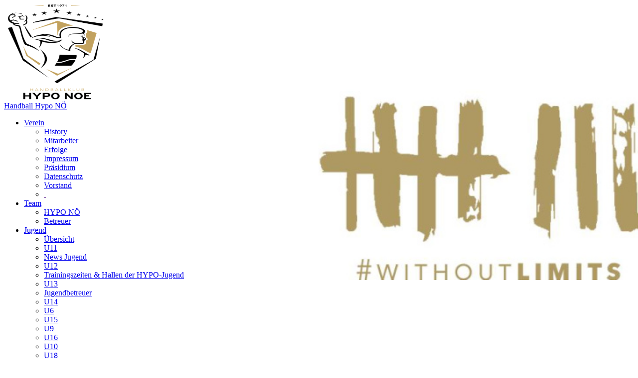

--- FILE ---
content_type: text/html
request_url: https://www.hypo-noe.at/de/22706
body_size: 18534
content:
<!DOCTYPE html><html lang="de" class="theme-uvcg client-359 aside-right">
<head>
		
			<meta name="google-site-verification" content="DgjA5LInXIcE8iOZPjLEt41NxLxPx0yc1sXqfxK-uGo" >
<meta http-equiv="Content-Type" content="text/html; charset=utf-8" >
<meta name="viewport" content="width=device-width, initial-scale=1" >	<link href="/assets/clients/ee0/277/1da/parsed/page22706/bd344349a710bca26b35b57864024153-global.css" media="screen" rel="stylesheet" type="text/css" >
<link href="/assets/css/purecss/base-min.css" media="screen" rel="stylesheet" type="text/css" >
<link href="/assets/css/purecss/grids-core-min.css" media="screen" rel="stylesheet" type="text/css" >
<link href="/assets/css/purecss/grid.css" media="screen" rel="stylesheet" type="text/css" >
<link href="/assets/css/purecss/menus-min.css" media="screen" rel="stylesheet" type="text/css" >
<link href="/assets/css/purecss/buttons-min.css" media="screen" rel="stylesheet" type="text/css" >
<link href="/assets/css/purecss/forms-min.css" media="screen" rel="stylesheet" type="text/css" >
<link href="/assets/css/font-awesome.min.css" media="screen" rel="stylesheet" type="text/css" >
<link href="/de/asset/343306/0x0x800x800?z=4&amp;928dacd5" rel="shortcut icon" >
<link href="/assets/yui/build/paginator/assets/skins/sam/paginator.css" media="screen" rel="stylesheet" type="text/css" >
<link href="/assets/clients/ee0/277/1da/parsed/page22706/f5c70b7fa9749825ca646b7c30007707-uvcg.css" media="screen" rel="stylesheet" type="text/css" >
<link href="/assets/clients/ee0/277/1da/parsed/page22706/435ae6168076ec1bedf2e93fc1e40a46-aside_right.css" media="screen" rel="stylesheet" type="text/css" >
<link href="/assets/css/blax.css" media="screen" rel="stylesheet" type="text/css" >
<link href="/assets/clients/ee0/277/1da/parsed/page22706/321de3954ab702a6a30cf1af80db82a5-article.css" media="screen" rel="stylesheet" type="text/css" >
<link href="/assets/yui3/overlay-rollup.css" media="screen" rel="stylesheet" type="text/css" >
<link href="/assets/clients/ee0/277/1da/parsed/page22706/2ab6764bb5df0439d992fcb30b65beb5-ads.css" media="screen" rel="stylesheet" type="text/css" >
<link href="/assets/clients/ee0/277/1da/parsed/page22706/066be303e889b3aa4e9c3c6131ddb21e-news.css" media="screen" rel="stylesheet" type="text/css" >
<link href="/assets/yui3/frontend-rollup.css" media="screen" rel="stylesheet" type="text/css" >
<link href="//fonts.googleapis.com/css?family=Open+Sans:400,700" media="screen" rel="stylesheet" type="text/css" >
<link href="/asset/483786?css&amp;minimize=1&amp;page=22706" media="screen" rel="stylesheet" type="text/css" >	<style media="screen">
<!--
#blax{}@media screen and (min-width:40.01em){.theme-uvcg{}.theme-uvcg #header-container header .page-header-img-only img{height:9em}}@media screen and (min-width:50.01em){.theme-uvcg{}.theme-uvcg #header-container header .page-header-img-only img{height:12em}}.theme-uvcg #header-container{box-shadow:none;z-index:200}.theme-uvcg #header-container header{}.theme-uvcg #header-container header .hypo-stripes{height:100%;margin:0!important;position:absolute;right:0;top:0;box-sizing:border-box;padding-bottom:1em;display:-webkit-box;display:-moz-box;display:-ms-flexbox;display:-webkit-flex;display:flex;-webkit-box-orient:horizontal;-webkit-box-direction:normal;-webkit-flex-direction:row;-ms-flex-direction:row;flex-direction:row;-webkit-box-pack:end;-webkit-justify-content:flex-end;-ms-flex-pack:end;justify-content:flex-end;-webkit-box-align:center;-webkit-align-items:center;-ms-flex-align:center;align-items:center}.theme-uvcg #header-container header .hypo-stripes img{height:60%!important;width:auto!important}@media screen and (max-width:71.25em){.theme-uvcg #header-container header .hypo-stripes{padding-bottom:2.5em}}@media screen and (max-width:50em){.theme-uvcg #header-container header .hypo-stripes{right:1em}}.theme-uvcg #header-content-container{background:none}.theme-uvcg #header-nav-container{background-color:#333}.theme-uvcg #footer-container{background-color:#e6e6e6;background-image:-moz-linear-gradient(bottom,rgba(255,255,255,0.85) 0,transparent 100%);background-image:-webkit-linear-gradient(bottom,rgba(255,255,255,0.85) 0,transparent 100%);background-image:-webkit-gradient(left bottom,left top,color-stop(0,rgba(255,255,255,0.85)),color-stop(100%,transparent));background-image:-ms-linear-gradient(bottom,rgba(255,255,255,0.85) 0,transparent 100%);background-image:-o-linear-gradient(bottom,rgba(255,255,255,0.85) 0,transparent 100%);background-image:linear-gradient(to top,rgba(255,255,255,0.85) 0,transparent 100%);z-index:200}.theme-uvcg #footer-container .widget-box{color:#aa8f59}.theme-uvcg #footer-container .ads-sponsorbar-light{margin-bottom:0}.theme-uvcg #footer-container .ads-sponsorbar-light .ads-sponsorbar-light-header{display:none}.theme-uvcg #footer-container .achievement-list{margin-bottom:0;padding-top:.25em}.theme-uvcg #footer-container .achievement-list .text img{height:75px!important;width:auto!important}.theme-uvcg #content{padding-top:1em}@media screen and (min-width:50.01em){.theme-uvcg nav.main-menu .pure-menu-list>.pure-menu-item .pure-menu-children .pure-menu-item:hover{background-color:rgba(255,255,255,0.15);box-shadow:0 1px 2px -1px rgba(0,0,0,0.15)}}.theme-uvcg .article h2{}.theme-uvcg .wdgallery-container .wdgallery-content .wdgallery-single{background-color:#fff}.theme-uvcg .wdnews-uebersicht-container .wdnews-uebersicht-pagination .wdnews-uebersicht-pagination-inner .wdnews-uebersicht-pagination-pages .yui-pg-page:hover{color:#fff!important}.theme-uvcg .wdnews-uebersicht-container .wdnews-uebersicht-pagination .wdnews-uebersicht-pagination-inner .wdnews-uebersicht-pagination-pages .yui-pg-page.activ,.theme-uvcg .wdnews-uebersicht-container .wdnews-uebersicht-pagination .wdnews-uebersicht-pagination-inner .wdnews-uebersicht-pagination-pages .yui-pg-page.activ:hover{color:#000!important}.theme-uvcg .sm-fixed-elements{background-color:rgba(255,255,255,0.66);background-image:-moz-linear-gradient(right,rgba(255,255,255,0.33) 0,transparent 100%);background-image:-webkit-linear-gradient(right,rgba(255,255,255,0.33) 0,transparent 100%);background-image:-webkit-gradient(right top,left top,color-stop(0,rgba(255,255,255,0.33)),color-stop(100%,transparent));background-image:-ms-linear-gradient(right,rgba(255,255,255,0.33) 0,transparent 100%);background-image:-o-linear-gradient(right,rgba(255,255,255,0.33) 0,transparent 100%);background-image:linear-gradient(to left,rgba(255,255,255,0.33) 0,transparent 100%);border-radius:3px 0 0 3px;box-shadow:0 2px 2px -1px rgba(0,0,0,0.25)}.theme-uvcg .sm-fixed-elements .sm-fixed-elements-label{color:#333;cursor:default;font-size:0.7em;padding:0.25em 0;text-align:center;white-space:nowrap}.theme-uvcg .sm-fixed-elements ul{list-style-type:none;padding:.15em 0 .15em 1em;margin:0}.theme-uvcg .sm-fixed-elements ul li{font-size:2em;padding:.15em}.theme-uvcg .sm-fixed-elements ul li a{display:inline-block;text-decoration:none;color:#333;color:#aa8f59;text-shadow:0 2px 1px rgba(0,0,0,0.25);-webkit-transition:all 0.25s ease 0s;transition:all 0.25s ease 0s}.theme-uvcg .sm-fixed-elements ul li a:hover{-webkit-transform:scale(1.2);-ms-transform:scale(1.2);transform:scale(1.2);color:#000;text-shadow:0 3px 1px rgba(0,0,0,0.25)}.theme-uvcg .sm-fixed-elements .sm-fixed-element--facebook a:hover{color:#0e385f}.theme-uvcg .sm-fixed-elements .sm-fixed-element--twitter a:hover{color:#1DA1F2}.theme-uvcg .sm-fixed-elements .sm-fixed-element--youtube a:hover{color:#CC181E}.theme-uvcg .sm-fixed-elements .sm-fixed-element--instagram a:hover{color:#0e385f}@media screen and (max-width:1140px){.theme-uvcg .sm-fixed-elements{display:none}}.theme-uvcg .sm-fixed-elements.dark{background-color:rgba(0,0,0,0.85);background-image:-moz-linear-gradient(right,rgba(0,0,0,0.33) 0,transparent 100%);background-image:-webkit-linear-gradient(right,rgba(0,0,0,0.33) 0,transparent 100%);background-image:-webkit-gradient(right top,left top,color-stop(0,rgba(0,0,0,0.33)),color-stop(100%,transparent));background-image:-ms-linear-gradient(right,rgba(0,0,0,0.33) 0,transparent 100%);background-image:-o-linear-gradient(right,rgba(0,0,0,0.33) 0,transparent 100%);background-image:linear-gradient(to left,rgba(0,0,0,0.33) 0,transparent 100%)}.theme-uvcg .sm-fixed-elements.dark .sm-fixed-elements-label{color:#ccc}.theme-uvcg .sm-fixed-elements.dark ul li a{color:#ccc}.theme-uvcg .sm-fixed-elements.dark ul li a:hover{color:#aa8f59}.theme-blax .score-sis-widget .header h2{color:#005192!important}.theme-uvcg .content-top .score-sis-widget table th{background-color:#005192}.theme-uvcg .score-sis-widget .meinverein{background-color:#005192}.theme-uvcg div.textblock{overflow:hidden}.theme-uvcg .score-sis-widget th{padding:.5em 0;text-align:left}.theme-uvcg .score-sis-widget td{padding:.125em 0}.theme-uvcg .score-sis-widget .team,.theme-uvcg .score-sis-widget .spiele{padding:0}
-->
</style>	<title>News Jugend - Jugend - Handball Hypo NÖ</title>	
	<!--[if lte IE 9]>
	<link rel="stylesheet" href="/assets/themes/uvcg/css/ie9.css">
	<script src="/assets/js/ie9.js"></script>
	<![endif]-->	
	
		<script>
	var _gaq = _gaq || []; _gaq.push(["_trackPageview"]); _gaq.push(["b._setAccount", "UA-23481623-1"]); _gaq.push(["b._trackPageview"]); _gaq.push(["_trackPageLoadTime"]); (function() { var ga = document.createElement("script"); ga.type = "text/javascript"; ga.async = true; ga.src = ("https:" == document.location.protocol ? 'https://ssl' : 'http://www') + ".google-analytics.com/ga.js"; var s = document.getElementsByTagName("script")[0]; s.parentNode.insertBefore(ga, s); })();
	</script>
	</head>
<body class="yui-skin-sam theme-uvcg client-359 footer-not-fixed  aside-right">
    <div id="header-container" class="pure-g">
		<div id="header-nav-container" class="pure-u-1">
    		<div class="banner-top">
    			
				<script>
			var googletag = googletag || {};googletag.cmd = googletag.cmd || [];(function() {var gads = document.createElement('script');gads.async = true;gads.type = 'text/javascript';var useSSL = 'https:' == document.location.protocol;gads.src = (useSSL ? 'https:' : 'http:') + '//www.googletagservices.com/tag/js/gpt.js';var node = document.getElementsByTagName('script')[0];node.parentNode.insertBefore(gads, node);})();
			googletag.cmd.push(function() {
				googletag.defineSlot('/19817469/client_359_leaderboard', [728, 90], 'div-gpt-ad-adServer126977ac10d690e-leaderboard').addService(googletag.pubads());
				googletag.pubads().enableSingleRequest();
				googletag.enableServices();
			});
		</script>
		<!-- client_359_leaderboard -->
		<div id='div-gpt-ad-adServer126977ac10d690e-leaderboard' style='width:728px; height:90px; display:none;'>
			<script>
				googletag.cmd.push(function() { googletag.display('div-gpt-ad-adServer126977ac10d690e-leaderboard'); });
			</script>
		</div>    		</div>
		
			<div id="header-nav-container-inner">
				
    <div id="view2" class="widget-box article article-a test widget-box--hidden" data-id="10710">
        <div class="sm-fixed-elements dark">
	<div class="sm-fixed-elements-label">
		follow us on
	</div>

	<ul>
		<li class="sm-fixed-element--facebook"><a href="https://www.facebook.com/hyponoe.handball" target="_blank" title="Facebook"><i class="fa-blax fa-facebook-official"><!-- --></i></a></li>
		<li class="sm-fixed-element--youtube"><a href="https://www.youtube.com/user/hyponoe2012  " target="_blank" title="Youtube"><i class="fa-blax fa-youtube"><!-- --></i></a></li>
		<li class="sm-fixed-element--instagram"><a href="https://www.instagram.com/hypo_noe" target="_blank" title="Instagram"><i class="fa-blax fa-instagram"><!-- --></i></a></li>
	</ul>
</div>
    </div>
			</div>	
		</div>
		<div id="header-content-container" class="pure-u-1"> 
			<header>
				<div class="logo page-header-con page-header-img-only">
	<a href="/de/neu"><img width="207" height="300" src="/de/asset/343305/207x300" alt="hypo-noe-logo final.png" /></a>
</div>

<div class="nav-container pure-menu-type--horizontal-flat" id="navigation4" style="">
    <nav class="pure-menu main-menu pure-menu-horizontal flat-menu" id="navigation4-menu">
                        		  <a href="/" class="pure-menu-link pure-menu-heading view-type-responsive">Handball Hypo NÖ</a>
    		    		<span class="menu-toggle pure-menu-link fa fa-bars"></span>
		        <ul class="pure-menu-list">
                               <li class="pure-menu-item pure-menu-allow-hover pure-menu-has-children icon-pos-right has-no-sub-children" data-page="22694">
                    <a href="#" class="pure-menu-link">Verein<span class="fa fa-chevron-down fa-blax-right"></span>       </a>
       <ul class="pure-menu-children cols-2" data-childs="7">   <li class="pure-menu-item pure-menu-allow-hover has-no-sub-children" data-page="22695">
                    <a href="/de/22695" class="pure-menu-link">History       </a>
       </li>   <li class="pure-menu-item pure-menu-allow-hover has-no-sub-children" data-page="22699">
                    <a href="/de/22699" class="pure-menu-link">Mitarbeiter       </a>
       </li>   <li class="pure-menu-item pure-menu-allow-hover has-no-sub-children" data-page="22696">
                    <a href="/de/22696" class="pure-menu-link">Erfolge       </a>
       </li>   <li class="pure-menu-item pure-menu-allow-hover has-no-sub-children" data-page="14280">
                    <a href="/de/impressum" class="pure-menu-link">Impressum       </a>
       </li>   <li class="pure-menu-item pure-menu-allow-hover has-no-sub-children" data-page="22697">
                    <a href="/de/22697" class="pure-menu-link">Präsidium       </a>
       </li>   <li class="pure-menu-item pure-menu-allow-hover has-no-sub-children" data-page="25853">
                    <a href="/de/datenschutz" class="pure-menu-link">Datenschutz       </a>
       </li>   <li class="pure-menu-item pure-menu-allow-hover has-no-sub-children" data-page="22698">
                    <a href="/de/22698" class="pure-menu-link">Vorstand       </a>
       </li><li class="pure-menu-item has-no-sub-children empty"><a class="pure-menu-link" href="">&nbsp;</a></li></ul>   </li>                               <li class="pure-menu-item pure-menu-allow-hover pure-menu-has-children icon-pos-right has-no-sub-children" data-page="22701">
                    <a href="#" class="pure-menu-link">Team<span class="fa fa-chevron-down fa-blax-right"></span>       </a>
       <ul class="pure-menu-children cols-2" data-childs="2">   <li class="pure-menu-item pure-menu-allow-hover has-no-sub-children" data-page="22702">
                    <a href="/de/22702" class="pure-menu-link">HYPO NÖ       </a>
       </li>   <li class="pure-menu-item pure-menu-allow-hover has-no-sub-children" data-page="22704">
                    <a href="/de/22704" class="pure-menu-link">Betreuer       </a>
       </li></ul>   </li>                               <li class="pure-menu-item pure-menu-allow-hover pure-menu-has-children icon-pos-right has-no-sub-children" data-page="22705">
                    <a href="#" class="pure-menu-link">Jugend<span class="fa fa-chevron-down fa-blax-right"></span>       </a>
       <ul class="pure-menu-children cols-2" data-childs="14">   <li class="pure-menu-item pure-menu-allow-hover has-no-sub-children" data-page="22707">
                    <a href="/de/22707" class="pure-menu-link">Übersicht       </a>
       </li>   <li class="pure-menu-item pure-menu-allow-hover has-no-sub-children" data-page="22711">
                    <a href="/de/22711" class="pure-menu-link">U11       </a>
       </li>   <li class="pure-menu-item pure-menu-allow-hover has-no-sub-children" data-page="22706">
                    <a href="/de/22706" class="pure-menu-link">News Jugend       </a>
       </li>   <li class="pure-menu-item pure-menu-allow-hover has-no-sub-children" data-page="22712">
                    <a href="/de/22712" class="pure-menu-link">U12       </a>
       </li>   <li class="pure-menu-item pure-menu-allow-hover has-no-sub-children" title="Trainingszeiten &amp; Hallen der HYPO-Jugend" data-page="26101">
                    <a href="/de/26101" class="pure-menu-link">Trainingszeiten & Hallen der HYPO-Jugend       </a>
       </li>   <li class="pure-menu-item pure-menu-allow-hover has-no-sub-children" data-page="22713">
                    <a href="/de/22713" class="pure-menu-link">U13       </a>
       </li>   <li class="pure-menu-item pure-menu-allow-hover has-no-sub-children" data-page="22708">
                    <a href="/de/22708" class="pure-menu-link">Jugendbetreuer       </a>
       </li>   <li class="pure-menu-item pure-menu-allow-hover has-no-sub-children" data-page="22714">
                    <a href="/de/22714" class="pure-menu-link">U14       </a>
       </li>   <li class="pure-menu-item pure-menu-allow-hover has-no-sub-children" data-page="26091">
                    <a href="/de/26091" class="pure-menu-link">U6       </a>
       </li>   <li class="pure-menu-item pure-menu-allow-hover has-no-sub-children" data-page="22715">
                    <a href="/de/22715" class="pure-menu-link">U15       </a>
       </li>   <li class="pure-menu-item pure-menu-allow-hover has-no-sub-children" data-page="22709">
                    <a href="/de/22709" class="pure-menu-link">U9       </a>
       </li>   <li class="pure-menu-item pure-menu-allow-hover has-no-sub-children" data-page="22716">
                    <a href="/de/22716" class="pure-menu-link">U16       </a>
       </li>   <li class="pure-menu-item pure-menu-allow-hover has-no-sub-children" data-page="22710">
                    <a href="/de/22710" class="pure-menu-link">U10       </a>
       </li>   <li class="pure-menu-item pure-menu-allow-hover has-no-sub-children" data-page="22717">
                    <a href="/de/22717" class="pure-menu-link">U18       </a>
       </li></ul>   </li>                               <li class="pure-menu-item pure-menu-allow-hover has-no-sub-children" data-page="22720">
                    <a href="/de/22720" class="pure-menu-link">News       </a>
       </li>                               <li class="pure-menu-item pure-menu-allow-hover pure-menu-has-children icon-pos-right has-no-sub-children" data-page="22721">
                    <a href="#" class="pure-menu-link">Termine<span class="fa fa-chevron-down fa-blax-right"></span>       </a>
       <ul class="pure-menu-children cols-1" data-childs="1">   <li class="pure-menu-item pure-menu-allow-hover has-no-sub-children" title="&Uuml;bersicht -  alle Spiele" data-page="22722">
                    <a href="/de/22722" class="pure-menu-link">Übersicht -  alle Spiele       </a>
       </li></ul>   </li>                               <li class="pure-menu-item pure-menu-allow-hover has-no-sub-children" data-page="22727">
                    <a href="/de/22727" class="pure-menu-link">Tickets       </a>
       </li>                               <li class="pure-menu-item pure-menu-allow-hover has-no-sub-children" data-page="22728">
                    <a href="/de/22728" class="pure-menu-link">Partner       </a>
       </li>                               <li class="pure-menu-item pure-menu-allow-hover pure-menu-has-children icon-pos-right has-no-sub-children" data-page="22731">
                    <a href="#" class="pure-menu-link">Medien und Downloads<span class="fa fa-chevron-down fa-blax-right"></span>       </a>
       <ul class="pure-menu-children cols-1" data-childs="1">   <li class="pure-menu-item pure-menu-allow-hover has-no-sub-children" data-page="22732">
                    <a href="/de/22732" class="pure-menu-link">Downloads       </a>
       </li></ul>   </li>                    </ul>
    </nav>
</div>
    <div class="hypo-stripes">
	<img alt="" src="/de/asset/344783/388x240" />
</div>
    <div class="view-count-tag" style="position: absolute">
	<img border="0" src="https://ad1.adfarm1.adition.com/banner?sid=5150446&amp;gdpr=${GDPR}&amp;gdpr_consent=${GDPR_CONSENT_39}&amp;kid=6211740&amp;bid=18820174&amp;wpt=C&amp;ts=[timestamp]" />
</div>
			</header>
		</div>
					</div>	
	<div id="content-container" class="pure-g">
		<div id="content" class="pure-g">
		    			<main class="pure-u-1 pure-u-lg-16-24">
                                    				<div id="content-top">
    					<!-- NEWS LIST WIDGET START -->

<div id="listWidget9" class="widget-box wdnews-uebersicht-container show-description--description show-thumbnail--yes show-news-date--yes show-category-selection--no show-search-field--no" data-news-list-total-records="125" data-news-list-rows-per-page="6">
    	<div id="listWidget9-list" class="widget-box-content">
					        			<div class="wdnews-uebersicht-list data-news-category-377 data-news-category-796" data-news-entry="43825" data-news-categories="377,796" data-total-records="125">
		<div style="display:none;" class="data">{"totalRecords":"125"}</div>
		    		<div class="wdnews-uebersicht-list-image" style="width:180px;">
    						        				<a href="?entry=43825" data-href="?entry=43825" onclick="if(location.hash.length > 1) this.setAttribute('href',this.getAttribute('data-href')+location.hash);">    					<img alt="BALL IN DER SCHULE: WELTMEISTERSCHAFT IN DER SÜDSTADT BEGEISTERT JUNGE HANDBALL-TALENTE-Handball Hypo NÖ" width="180" height="120" src="/de/asset/497742/180x120" />    				</a>
			        		</div>
				<div class="wdnews-uebersicht-list-content">
					
			<h2>
									<a href="?entry=43825" data-href="?entry=43825" onclick="if(location.hash.length > 1) this.setAttribute('href',this.getAttribute('data-href')+location.hash);">BALL IN DER SCHULE: WELTMEISTERSCHAFT IN DER SÜDSTADT BEGEISTERT JUNGE HANDBALL-TALENTE</a>
							</h2>
						<div>
								<p class="date-container"><span class="date">
					26.04.2024					<span class="date-description-delimiter"> - </span>				</span></p>
																	<div class="description">
					<p>Bereits zum 24. Mal fand k&uuml;rzlich die Weltmeisterschaft des Projekts &quot;Ball in der Schule&quot; im Bundessport- und Freizeitzentrum S&uuml;dstadt statt. Bei diesem traditionellen Event traten Volkssch&uuml;ler der 3. und 4. Klassen</p> <span title="aus dem Bezirk M&ouml;dling gegeneinander an, um ihre handballerischen F&auml;higkeiten zu messen.</p>">...</span>					</div>
												
			</div>
					</div>
		            <div class="read-more-button" style="display: none;">
        		<a href="?entry=43825" data-href="?entry=43825" onclick="if(location.hash.length > 1) this.setAttribute('href',this.getAttribute('data-href')+location.hash);"><span>mehr</span><span class="fa fa-angle-right"></span></a>
            </div>		  
				<div class="clearfix" style="clear:both;"></div>
	</div>
		<div class="wdnews-uebersicht-list data-news-category-796 data-news-category-377" data-news-entry="43791" data-news-categories="796,377" data-total-records="125">
		<div style="display:none;" class="data">{"totalRecords":"125"}</div>
		    		<div class="wdnews-uebersicht-list-image" style="width:180px;">
    						        				<a href="?entry=43791" data-href="?entry=43791" onclick="if(location.hash.length > 1) this.setAttribute('href',this.getAttribute('data-href')+location.hash);">    					<img alt="großartige Leistung unserer U12 &amp;amp; U14 beim internationalen Jugendturnier in Prag-Handball Hypo NÖ" width="135" height="135" src="/de/asset/497672/135x135" />    				</a>
			        		</div>
				<div class="wdnews-uebersicht-list-content">
					
			<h2>
									<a href="?entry=43791" data-href="?entry=43791" onclick="if(location.hash.length > 1) this.setAttribute('href',this.getAttribute('data-href')+location.hash);">großartige Leistung unserer U12 &amp; U14 beim internationalen Jugendturnier in Prag</a>
							</h2>
						<div>
								<p class="date-container"><span class="date">
					01.04.2024					<span class="date-description-delimiter"> - </span>				</span></p>
																	<div class="description">
					<p>Wir freuen uns, die herausragenden Erfolge unserer Jugendmannschaften beim traditionellen Ostern-Turnier in Prag bekannt zu geben. Seit &uuml;ber 15 Jahren nehmen wir an diesem hoch angesehenen Turnier teil, und auch in</p> <span title="diesem Jahr haben unsere Teams eindrucksvoll unter Beweis gestellt, dass sie zu den Besten geh&ouml;ren.</p>">...</span>					</div>
												
			</div>
					</div>
		            <div class="read-more-button" style="display: none;">
        		<a href="?entry=43791" data-href="?entry=43791" onclick="if(location.hash.length > 1) this.setAttribute('href',this.getAttribute('data-href')+location.hash);"><span>mehr</span><span class="fa fa-angle-right"></span></a>
            </div>		  
				<div class="clearfix" style="clear:both;"></div>
	</div>
		<div class="wdnews-uebersicht-list data-news-category-377 data-news-category-796" data-news-entry="43696" data-news-categories="377,796" data-total-records="125">
		<div style="display:none;" class="data">{"totalRecords":"125"}</div>
		    		<div class="wdnews-uebersicht-list-image" style="width:180px;">
    						        				<a href="?entry=43696" data-href="?entry=43696" onclick="if(location.hash.length > 1) this.setAttribute('href',this.getAttribute('data-href')+location.hash);">    					<img alt="Intensiver Jahresstart für unsere Spielerinnen der österreichischen Nachwuchsteams-Handball Hypo NÖ" width="135" height="135" src="/de/asset/497174/135x135" />    				</a>
			        		</div>
				<div class="wdnews-uebersicht-list-content">
					
			<h2>
									<a href="?entry=43696" data-href="?entry=43696" onclick="if(location.hash.length > 1) this.setAttribute('href',this.getAttribute('data-href')+location.hash);">Intensiver Jahresstart für unsere Spielerinnen der österreichischen Nachwuchsteams</a>
							</h2>
						<div>
								<p class="date-container"><span class="date">
					06.01.2024					<span class="date-description-delimiter"> - </span>				</span></p>
																	<div class="description">
					<p>W&auml;hrend der m&auml;nnliche Jahrgang 2006 von Freitag bis Sonntag die Qualifikation zur M18 EHF EURO 2024 bestreitet, absolvieren s&auml;mtliche weitere Jugend-Nationalteams der Frauen und M&auml;nner Trainingslehrg&auml;nge samt Testspielen.</p>
					</div>
												
			</div>
					</div>
		            <div class="read-more-button" style="display: none;">
        		<a href="?entry=43696" data-href="?entry=43696" onclick="if(location.hash.length > 1) this.setAttribute('href',this.getAttribute('data-href')+location.hash);"><span>mehr</span><span class="fa fa-angle-right"></span></a>
            </div>		  
				<div class="clearfix" style="clear:both;"></div>
	</div>
		<div class="wdnews-uebersicht-list data-news-category-377 data-news-category-796" data-news-entry="43660" data-news-categories="377,796" data-total-records="125">
		<div style="display:none;" class="data">{"totalRecords":"125"}</div>
		    		<div class="wdnews-uebersicht-list-image" style="width:180px;">
    						        				<a href="?entry=43660" data-href="?entry=43660" onclick="if(location.hash.length > 1) this.setAttribute('href',this.getAttribute('data-href')+location.hash);">    					<img alt="DONAU-HANDBALL-CUP SETZT ERFOLGREICHEN START FORT-Handball Hypo NÖ" width="180" height="120" src="/de/asset/497009/180x120" />    				</a>
			        		</div>
				<div class="wdnews-uebersicht-list-content">
					
			<h2>
									<a href="?entry=43660" data-href="?entry=43660" onclick="if(location.hash.length > 1) this.setAttribute('href',this.getAttribute('data-href')+location.hash);">DONAU-HANDBALL-CUP SETZT ERFOLGREICHEN START FORT</a>
							</h2>
						<div>
								<p class="date-container"><span class="date">
					18.11.2023					<span class="date-description-delimiter"> - </span>				</span></p>
																	<div class="description">
					<div><p>Die renommierten Handball-Teams HYPO N&Ouml;, Szombathely, HC DAC Dunaszerdahely und SKP Bratislava haben im Oktober 2023 die erste Runde des Donau-Handball-Cups eingel&auml;utet, einer internationalen Jugendcup-Serie mit dem</p></div> <span title="em Ziel, Kindern im Handball wertvolle Erfahrungen zu erm&ouml;glichen und ihre Begeisterung f&uuml;r den Sport zu entfachen. Die zweite Runde fand am 18. November in Wien statt, bei der die Altersklassen U12 und U10 im Mittelpunkt standen.</p>
</div>">...</span>					</div>
												
			</div>
					</div>
		            <div class="read-more-button" style="display: none;">
        		<a href="?entry=43660" data-href="?entry=43660" onclick="if(location.hash.length > 1) this.setAttribute('href',this.getAttribute('data-href')+location.hash);"><span>mehr</span><span class="fa fa-angle-right"></span></a>
            </div>		  
				<div class="clearfix" style="clear:both;"></div>
	</div>
		<div class="wdnews-uebersicht-list data-news-category-796 data-news-category-377" data-news-entry="43625" data-news-categories="796,377" data-total-records="125">
		<div style="display:none;" class="data">{"totalRecords":"125"}</div>
		    		<div class="wdnews-uebersicht-list-image" style="width:180px;">
    						        				<a href="?entry=43625" data-href="?entry=43625" onclick="if(location.hash.length > 1) this.setAttribute('href',this.getAttribute('data-href')+location.hash);">    					<img alt="HYPO NÖ und Partnerländer setzen Freundschaft im Donau-Handball-Cup fort-Handball Hypo NÖ" width="180" height="120" src="/de/asset/496802/180x120" />    				</a>
			        		</div>
				<div class="wdnews-uebersicht-list-content">
					
			<h2>
									<a href="?entry=43625" data-href="?entry=43625" onclick="if(location.hash.length > 1) this.setAttribute('href',this.getAttribute('data-href')+location.hash);">HYPO NÖ und Partnerländer setzen Freundschaft im Donau-Handball-Cup fort</a>
							</h2>
						<div>
								<p class="date-container"><span class="date">
					24.10.2023					<span class="date-description-delimiter"> - </span>				</span></p>
																	<div class="description">
					<p>HYPO N&Ouml;, Szombathely, HC DAC Dunaszerdahely und SKP Bratislava starten im Oktober 2023 in die erste Runde des Donau-Handball-Cups, einer internationalen Jugendcup-Serie. Das Hauptziel: Kindern im Handball wertvolle</p> <span title="Erfahrungen bieten, sie wertgesch&auml;tzt f&uuml;hlen lassen und f&uuml;r den Sport begeistern. Die erste Runde in Wien am 22. Oktober fand in den Altersklassen U15 und U13 statt. Das Turnier wird am 18. November in Wien mit U12 und U10 fortgesetzt.</p>">...</span>					</div>
												
			</div>
					</div>
		            <div class="read-more-button" style="display: none;">
        		<a href="?entry=43625" data-href="?entry=43625" onclick="if(location.hash.length > 1) this.setAttribute('href',this.getAttribute('data-href')+location.hash);"><span>mehr</span><span class="fa fa-angle-right"></span></a>
            </div>		  
				<div class="clearfix" style="clear:both;"></div>
	</div>
		<div class="wdnews-uebersicht-list data-news-category-796 data-news-category-377" data-news-entry="43507" data-news-categories="796,377" data-total-records="125">
		<div style="display:none;" class="data">{"totalRecords":"125"}</div>
		    		<div class="wdnews-uebersicht-list-image" style="width:180px;">
    						        				<a href="?entry=43507" data-href="?entry=43507" onclick="if(location.hash.length > 1) this.setAttribute('href',this.getAttribute('data-href')+location.hash);">    					<img alt="U17 Nationalteam gewinnt EHF Championship und löst Ticket zur WM 2024 und EHF EURO 2025-Handball Hypo NÖ" width="99" height="135" src="/de/asset/496049/99x135" />    				</a>
			        		</div>
				<div class="wdnews-uebersicht-list-content">
					
			<h2>
									<a href="?entry=43507" data-href="?entry=43507" onclick="if(location.hash.length > 1) this.setAttribute('href',this.getAttribute('data-href')+location.hash);">U17 Nationalteam gewinnt EHF Championship und löst Ticket zur WM 2024 und EHF EURO 2025</a>
							</h2>
						<div>
								<p class="date-container"><span class="date">
					14.08.2023					<span class="date-description-delimiter"> - </span>				</span></p>
																	<div class="description">
					<p>&Ouml;sterreichs Handball Jugend-Nationalteam der Frauen Jahrgang 2006 setzt sich im Finale der Women&acute;s 17 EHF Championship gegen Gastgeber T&uuml;rkei mit 34:29 durch und l&ouml;st damit auch zugleich das Ticket zur U18 WM 2024 und</p> <span title="Women&acute;s 19 EHF EURO 2025.</p>">...</span>					</div>
												
			</div>
					</div>
		            <div class="read-more-button" style="display: none;">
        		<a href="?entry=43507" data-href="?entry=43507" onclick="if(location.hash.length > 1) this.setAttribute('href',this.getAttribute('data-href')+location.hash);"><span>mehr</span><span class="fa fa-angle-right"></span></a>
            </div>		  
				<div class="clearfix" style="clear:both;"></div>
	</div>
	        				</div>
	<div id="listWidget9-paginator" class="widget-box-footer wdnews-uebersicht-pagination"></div>
	<div class="clearfix" style="clear: both;"></div>
</div>
<!-- NEWS LIST WIDGET END -->    				</div>
								<div id="content-middle" class="pure-g">
					<div id="content-left" class="pure-u-1 pure-u-md-1-2">
											</div>
					<div id="content-right" class="pure-u-1 pure-u-md-1-2">
											</div>
				</div>
                                			</main>
			    			<aside class="pure-u-1 pure-u-lg-8-24">
    				    			</aside>
			    		<div class="banner-sky">
    			<script>
			var googletag = googletag || {};googletag.cmd = googletag.cmd || [];(function() {var gads = document.createElement('script');gads.async = true;gads.type = 'text/javascript';var useSSL = 'https:' == document.location.protocol;gads.src = (useSSL ? 'https:' : 'http:') + '//www.googletagservices.com/tag/js/gpt.js';var node = document.getElementsByTagName('script')[0];node.parentNode.insertBefore(gads, node);})();
			googletag.cmd.push(function() {
				googletag.defineSlot('/19817469/client_359_skyscraper', [120, 600], 'div-gpt-ad-adServer146977ac10d6faa-skyscraper').addService(googletag.pubads());
				googletag.pubads().enableSingleRequest();
				googletag.enableServices();
			});
		</script>
		<!-- client_359_skyscraper -->
		<div id='div-gpt-ad-adServer146977ac10d6faa-skyscraper' style='width:120px; height:600px; display:none;'>
			<script>
				googletag.cmd.push(function() { googletag.display('div-gpt-ad-adServer146977ac10d6faa-skyscraper'); });
			</script>
		</div>    		</div>
		</div>
	</div>	
		            	<div id="footer-container" class="pure-u-1">
    		<footer>
    			<!-- SPONSOR BAR WIDGET START -->

<div id="sponsorBoxWidget7" class="widget-box ads-sponsorbar-light">
	    	<div class="widget-box-header ads-sponsorbar-light-header">
    		<h3>  </h3>    		    	</div>
    	<div class="widget-box-content ads-sponsorbar-light-content">
    	   <ul>
    			    	       										<li>
					   <a target="_blank" href="http://ad1.adfarm1.adition.com/redi?sid=5150446&gdpr=${GDPR}&gdpr_consent=${GDPR_CONSENT_39}&kid=6211740&bid=18820174">
							<img class="mo csssprite_1724194463_jpg_496093_sponsorbar_light_f19e753624ed4831e7a2806d7adcd646_77" alt="ADMIRAL Sportwetten" width="70" height="45" src="/de/asset/496093/70x45" /><img class="def csssprite_1724194463_jpg_496095_sponsorbar_light_f19e753624ed4831e7a2806d7adcd646_77" alt="ADMIRAL Sportwetten" width="70" height="45" src="/de/asset/496095/70x45" />					   </a>
					</li>
    	       										<li>
					   <a target="_blank" href="http://www.hyponoe.at">
							<img class="mo csssprite_1724193897_jpg_314608_sponsorbar_light_f19e753624ed4831e7a2806d7adcd646_77" alt="Hypo Noe" width="160" height="45" src="/de/asset/314608/160x45" /><img class="def csssprite_1724193897_jpg_314608_sponsorbar_light_f19e753624ed4831e7a2806d7adcd646_77" alt="Hypo Noe" width="160" height="45" src="/de/asset/314608/160x45?f=gray%2Cbrightness%3A50" />					   </a>
					</li>
    	       										<li>
					   <a target="_blank" href="http://www.evn.at">
							<img class="mo csssprite_1724193895_png_165731_sponsorbar_light_f19e753624ed4831e7a2806d7adcd646_77" alt="EVN" width="100" height="41" src="/de/asset/165731/100x41" /><img class="def csssprite_1724193895_png_165732_sponsorbar_light_f19e753624ed4831e7a2806d7adcd646_77" alt="EVN" width="100" height="41" src="/de/asset/165732/100x41" />					   </a>
					</li>
    	       										<li>
					   <a target="_blank" href="http://www.kabelplus.at">
							<img class="mo csssprite_1724194464_png_496906_sponsorbar_light_f19e753624ed4831e7a2806d7adcd646_77" alt="Kabel plus" width="86" height="45" src="/de/asset/496906/86x45" /><img class="def csssprite_1724194464_png_496907_sponsorbar_light_f19e753624ed4831e7a2806d7adcd646_77" alt="Kabel plus" width="86" height="45" src="/de/asset/496907/86x45" />					   </a>
					</li>
    	       										<li>
					   <a target="_blank" href="http://www.uniqa.at">
							<img class="mo csssprite_1724194464_jpg_496904_sponsorbar_light_f19e753624ed4831e7a2806d7adcd646_77" alt="UNIQA" width="45" height="45" src="/de/asset/496904/45x45" /><img class="def csssprite_1724194464_jpg_496905_sponsorbar_light_f19e753624ed4831e7a2806d7adcd646_77" alt="UNIQA" width="45" height="45" src="/de/asset/496905/45x45" />					   </a>
					</li>
    	       										<li>
					   <a target="_blank" href="http://www.sportland-noe.at">
							<img class="mo csssprite_1724194464_png_496911_sponsorbar_light_f19e753624ed4831e7a2806d7adcd646_77" alt="sportland nö" width="45" height="45" src="/de/asset/496911/45x45" /><img class="def csssprite_1724194464_png_496909_sponsorbar_light_f19e753624ed4831e7a2806d7adcd646_77" alt="sportland nö" width="45" height="45" src="/de/asset/496909/45x45" />					   </a>
					</li>
    	       										<li>
					   <a target="_blank" href="http://www.viennaairport.at">
							<img class="mo csssprite_1724194463_jpg_496088_sponsorbar_light_f19e753624ed4831e7a2806d7adcd646_77" alt="Flughafen Wien" width="138" height="45" src="/de/asset/496088/138x45" /><img class="def csssprite_1724194464_jpg_496912_sponsorbar_light_f19e753624ed4831e7a2806d7adcd646_77" alt="Flughafen Wien" width="138" height="45" src="/de/asset/496912/138x45" />					   </a>
					</li>
    	       										<li>
					   <a target="_blank" href="http://https://www.sport21.net/">
							<img class="mo" alt="Sport 21 MI" width="119" height="45" src="/de/asset/449981/119x45" /><img class="def" alt="Sport 21 MI" width="119" height="45" src="/de/asset/449982/119x45" />					   </a>
					</li>
    	       										<li>
					   <a target="_blank" href="http://www.autohaus-bogner.at">
							<img class="mo csssprite_1724193895_png_165965_sponsorbar_light_f19e753624ed4831e7a2806d7adcd646_77" alt="Autohaus Bogner" width="100" height="29" src="/de/asset/165965/100x29" /><img class="def csssprite_1724193895_png_165966_sponsorbar_light_f19e753624ed4831e7a2806d7adcd646_77" alt="Autohaus Bogner" width="100" height="29" src="/de/asset/165966/100x29" />					   </a>
					</li>
    	       										<li>
					   <a target="_blank" href="http://www.hummel.dk">
							<img class="mo csssprite_1724193895_png_165961_sponsorbar_light_f19e753624ed4831e7a2806d7adcd646_77" alt="Hummel" width="64" height="45" src="/de/asset/165961/64x45" /><img class="def csssprite_1724193895_png_165962_sponsorbar_light_f19e753624ed4831e7a2806d7adcd646_77" alt="Hummel" width="64" height="45" src="/de/asset/165962/64x45" />					   </a>
					</li>
    	           	   </ul>
    	</div>
		
</div>
<div id="cookieHintWidget8" class="cookie-hint-widget cookie-hint-widget--hidden cookie-hint-widget--position-bottom">
    <div class="cookie-hint-widget--body">
        <p class="cookie-hint-widget--text">Diese Website verwendet Cookies - nähere Informationen dazu und zu Ihren Rechten als Benutzer finden Sie in unserer <em>„<a href="/de/datenschutz">Datenschutzerklärung</a>“</em>. Klicken Sie auf <em>„Ich stimme zu“</em>, um Cookies zu akzeptieren.</p>
        <button class="cookie-hint-widget--agree-btn">Ich stimme zu</button>
    </div>
    <div class="cookie-hint-widget--data data"></div>
</div>    		</footer>
    	</div>
    	
<noscript>
<img src="/Blax/Page/accesslog/22706?url=www.hypo-noe.at%2Fde%2F22706&method=get&cookie=eJwDAAAAAAE%3D&clng=de&cstage=3" alt="" width="1" height="1" style="display:none" />
</noscript>	<script src="/cache/js/assets/yui/25bb8d4f15219d4fca0bd44b8e9b0494.js"></script>
<script src="/cache/js/assets/4396532e087ab1b8e0d1bfc9319c157c.js"></script>
<script>
    //<!--
    YUI.GlobalConfig = {"combine":"1","comboSep":"&files[]=","comboBase":"\/Blax\/Index\/YuiCombo?ns=yui3&files[]=","groups":{"blax":{"combine":"1","comboSep":"&files[]=","comboBase":"\/Blax\/Index\/YuiCombo?ns=blax&files[]=","filter":"raw","base":"\/assets\/js\/blax\/","modules":{"combobox":{"skinnable":""},"combobox-plugin":{"skinnable":""},"datasource-resultsschema":{"skinnable":""},"datasource-model":{"skinnable":""},"combobox-factory":{"skinnable":""},"blax-statistics-dashboard":{"skinnable":""},"menu":{"skinnable":"1"},"data-list":{"skinnable":"1"},"data-list-update-plugin":{"skinnable":""},"data-list-paginator":{"skinnable":"1"},"data-list-layout-selection":{"skinnable":"1"},"shop-product-list":{"skinnable":""},"shop-shopping-cart":{"skinnable":""},"shop-order":{"skinnable":""},"data-languages":{"skinnable":""},"rating-rate-model":{"skinnable":""},"rating-rate-model-list":{"skinnable":""},"rating-rate-views":{"lang":["de"],"skinnable":""},"rating-rate-slider-view":{"skinnable":""},"rating-rate-yes-no-view":{"skinnable":""},"rating-view-helper":{"skinnable":""},"rating-rate":{"skinnable":""},"mediapool-mimetype":{"skinnable":""},"mediapool-uploader":{"skinnable":"","lang":["de"]},"mediapool-uploader-file-list-view":{"skinnable":""},"mediapool-uploader-upload-history-view":{"skinnable":""},"scroll-into-view-plugin":{"skinnable":""},"optimized-event-plugin":{"skinnable":""}}}}};
	YAHOO.util.Event.onDOMReady(function () {
		try{
	
			var baseUrl = "";
			var lng = "de";
			try{
				var pageControllerClass = YAHOO.blax.widget.PageController;
			}catch(e){
				pageControllerClass = YAHOO.blax.widget.PageController;
			}
				
			var Dom = YAHOO.util.Dom;
			var Event = YAHOO.util.Event;
		
		
			var pageCon = new pageControllerClass({
				baseUrl : baseUrl+"/"+lng
			});
			var page = YAHOO.blax.page = pageCon;
		
		}catch(e){
			YAHOO.log(e,"error");
		}


		/*
		 * website search widget
		 */
		Array.prototype.forEach.call(document.body.querySelectorAll(".website-search-widget"),function(con){
		    var searchCon = con.getElementsByClassName("search-con")[0];
		    var searchResCon = null;
			
			//onfocus="this.parentNode.parentNode.parentNode.classList.add('focused');" 
			//onblur="this.parentNode.parentNode.parentNode.classList.remove('focused'); this._blur = true; var t = this; window.setTimeout(function(){ t._blur = false; },150);">

		    //var el = this.parentNode.getElementsByTagName('input')[0]; if(el._blur){ el._blur = false; return;}; 
		    //this.parentNode.classList.toggle('focused'); if(this.parentNode.classList.contains('focused')){ el.focus(); }
		    
			var inputEl = con.getElementsByClassName("search")[0];
			inputEl.addEventListener("focus",function(e){
				con.classList.add("focused");

				if(!searchResCon){
					searchResCon = document.body.getElementsByClassName("website-search-results")[0];
				}
			},false);
			inputEl.addEventListener("blur",function(e){
				e = e || window.event;

				if(searchResCon && searchResCon.classList.contains("visible")) return;
				
				con.classList.remove("focused");
				inputEl._blur = true;

				window.setTimeout(function(){
					inputEl._blur = false;
				},150);
			},false);
			
			var timesSpan = document.createElement("span");
			timesSpan.classList.add("fa");
			timesSpan.classList.add("fa-times");
			timesSpan.addEventListener("click",function(e){
				e = e || window.event;
				
				inputEl.blur();
			},false);

			searchCon.appendChild(timesSpan);


			var searchSpan = document.createElement("span");
			searchSpan.classList.add("fa");
			searchSpan.classList.add("fa-search");
			searchSpan.addEventListener("click",function(e){
				e = e || window.event;

				if(inputEl._blur){
					inputEl._blur = false;
					return;
				}

				con.classList.toggle("focused");
				if(con.classList.contains("focused")){
					inputEl.focus();
				}
			},false);

			con.appendChild(searchSpan);
		});


		/*
		 * only allow fixed footer if footer smaller then 20% of client window height.
		 * if footer is higher then 12.5% change the fixed footer to a none fixed footer after the first scroll event.
		 * NOTE: if the class "footer-never-fixed" is defined at the document body the footer will never be fixed.
		 */
		var footerCon = document.body.querySelector("#footer-container");
		if(!document.body.classList.contains("footer-never-fixed") && footerCon && footerCon.clientHeight){
			var adjustContentMargin = function(){
				var con = document.body.querySelector("#content-footer") || document.body.querySelector("#content-container");
				if(!con) return;

				if(con._origMarginBottom == undefined){
					con._origMarginBottom = con.style.marginBottom;
				}

				if(document.body.classList.contains("footer-not-fixed")){
					con.style.marginBottom = con._origMarginBottom;
				}else{
					con.style.marginBottom = footerCon.clientHeight+"px";
				}
			};
			window.addEventListener("resize",function(e){
				//if(footerCon.clientHeight / window.innerHeight <= .125){
				if(footerCon.clientHeight / window.innerHeight <= .2){
					document.body.classList.remove("footer-not-fixed");
				}else{
					document.body.classList.add("footer-not-fixed");
				}
				adjustContentMargin();
			},false);
			
			
			var windowScrollListener = function(e){
				//if(footerCon.clientHeight / window.innerHeight > .125){
				if(footerCon.clientHeight / window.innerHeight > .2){
					document.body.classList.add("footer-not-fixed");
				}
				adjustContentMargin();
				window.removeEventListener("scroll",windowScrollListener);
			};


			if(footerCon.clientHeight / window.innerHeight <= .2){
				document.body.classList.remove("footer-not-fixed");
				window.addEventListener("scroll",windowScrollListener,false);
			}else{
				document.body.classList.add("footer-not-fixed");
			}
			adjustContentMargin();
		}


		/*
		 * adjust ads sponsor bar
		 * -	wdsponsorbar hack (add span with font awesome icons for prev- and next-button
		 */
		Array.prototype.forEach.call(document.body.querySelectorAll(".wdsponsorbar"),function(el){
			var prev = el.querySelector(".prev");
			if(prev) prev.innerHTML = '<span class="fa fa-chevron-left"></span>';
			var next = el.querySelector(".next");
			if(next) next.innerHTML = '<span class="fa fa-chevron-right"></span>';
		});


		/*
		 * adjust ads sponsor box
		 * -  add font awesome icon span to prev and next navigation containers
		 */
		Array.prototype.forEach.call(document.body.querySelectorAll(".wdsponsorbox-container .wdsponsorbox-content"),function(el){
			var prev = el.querySelector(".prev");
			if(prev) prev.innerHTML = '<span class="fa fa-chevron-left"></span>';
			var next = el.querySelector(".next");
			if(next) next.innerHTML = '<span class="fa fa-chevron-right"></span>';
		});
		

		/*
		 * remove default "1em" margins from "Blax/Pagemodule/text" and "Blax/Pagemodule/Asset" pagemodules
		 */
		Array.prototype.forEach.call(document.body.querySelectorAll(".widget-box.textblock"),function(el){
			if(el.style.marginTop == "1em") el.style.marginTop = "";
			if(el.style.marginBottom == "1em") el.style.marginBottom = "";
		});
		Array.prototype.forEach.call(document.body.querySelectorAll(".widget-box.asset"),function(el){
			if(el.style.marginTop == "1em") el.style.marginTop = "";
			if(el.style.marginBottom == "1em") el.style.marginBottom = "";
		});


		/*
		 * remove width and height settings at counter images
		 */
		Array.prototype.forEach.call(document.body.querySelectorAll(".wdcounter-container .wdcounter-logo img"),function(el){
			el.style.width = "";
			el.style.height = "";
			el.style.maxWidth = "";
		});

		
		/*
		 * adjust player slider
		 * -  adjust prev and next navigation links
		 * -  remove width and height settings at person image
		 */
		Array.prototype.forEach.call(document.body.querySelectorAll(".wdsliderpl-container"),function(el){
			var prevEl = el.querySelector(".wdsliderpl-slide .prev-slide a");
			if(prevEl) prevEl.innerHTML = '<span class="fa fa-chevron-left"></span>';
			
			var nextEl = el.querySelector(".wdsliderpl-slide .next-slide a");
			if(nextEl) nextEl.innerHTML = '<span class="fa fa-chevron-right"></span>';


			Array.prototype.forEach.call(el.querySelectorAll(".wdsliderpl-pic"),function(el){
				el.style.height = "";

				var img = el.getElementsByTagName("img")[0];
				if(img){
				    img.style.width = "";
				    img.style.height = "";
				}
			});
			
		});


		/*
		 * adjust news detail view
		 * -  remove styles attribte at child tags
		 * -  clean child tags from wildcards
		 * -  remove width and height styles from image container
		 */
		Array.prototype.forEach.call(document.body.querySelectorAll(".wdnews-entry-detail-container"),function(el){

			Array.prototype.forEach.call(el.querySelectorAll(".wdnews-entry-detail-content > *[style]"),function(p){
				p.removeAttribute("style");
			});

			
			Array.prototype.forEach.call(el.querySelectorAll(".wdnews-entry-detail-content > *"),function(p){
				var txt = p.innerHTML;

				if(txt.indexOf("<") >= 0 && txt.indexOf(">") > 0) return;

				txt = txt.replace(new RegExp("[ \t\r\n]","gi"),"");

				if(txt != "&nbsp;" && txt.length > 0) return;

				p.innerHTML = "";
			});

			Array.prototype.forEach.call(el.querySelectorAll(".wdnews-entry-detail-image"),function(el){
				el.style.width = "";
				el.style.height = "";
			});
			
		});
		

		/*
		 * adjust back links
		 * -  add font awesome icon span depending on the alignment
		 */
		Array.prototype.forEach.call(document.body.querySelectorAll(".widget-box .back-link"),function(el){
			var aTag = el.getElementsByTagName("a")[0];
			if(!aTag) return;
			 
			var span = document.createElement("span");
			span.classList.add("fa");
			
			if(el.classList.contains("back-link-right")){
				span.classList.add("fa-chevron-right");
				span.classList.add("fa-blax-right");
				aTag.appendChild(span);
			}else if(!el.classList.contains("back-link-center")){
				span.classList.add("fa-chevron-left");
			   
				if(aTag.firstChild){
					span.classList.add("fa-blax-left");
					aTag.insertBefore(span, aTag.firstChild);
				}else{
					aTag.appendChild(span);
				}
			}
		});


		/*
		 * adjust staff list
		 * -  remove style width and height from image container
		 */
		Array.prototype.forEach.call(document.body.querySelectorAll(".wdteam-container .wdteam-uebersicht-image"),function(el){
			el.style.width = "";
			el.style.height = "";
		});
		
		
		/*
		 * adjust mediapool gallery navigation (caroussell)
		 * -  adjust prev and next navigation links
		 */
		Array.prototype.forEach.call(document.body.querySelectorAll(".wdpic-gallery-container.gallery-nav .wdpic-gallery-carousel"),function(el){
			var prevEl = el.querySelector(".wdpic-gallery-carousel-prev .prev");
			if(prevEl) prevEl.innerHTML = '<span class="fa fa-chevron-left"></span>';
			
			var nextEl = el.querySelector(".wdpic-gallery-carousel-next .next");
			if(nextEl) nextEl.innerHTML = '<span class="fa fa-chevron-right"></span>';
		});


		/* apply widget-box css classes on pure menu main navigation widgets */
		Array.prototype.forEach.call(document.body.querySelectorAll("aside .nav-container"),function(el){
			el.classList.add("widget-box");

			var hl = el.querySelector(".main-menu .pure-menu-heading");
			hl && hl.classList.add("widget-box-header");

			var ml = el.querySelector(".main-menu > .pure-menu-list");
			ml && ml.classList.add("widget-box-content");
		});		


		
	});
	
document.addEventListener("DOMContentLoaded",function(e){

	var eleId = "navigation4";
    /*
	YUI().use(["base"],function(Y){
		console.log("yui ready");
	});
	*/


	Array.prototype.forEach.call(document.body.querySelectorAll("#"+eleId+"-menu"),function(nav){
		var lastClickedItem = nav.querySelector(".pure-menu-active");
		var mainItems = nav.querySelectorAll(".pure-menu-list > .pure-menu-item");
		var menuToggle = nav.getElementsByClassName("menu-toggle")[0];
		nav.addEventListener("click",function(e){
			e = e || window.event;


			if(e.target.classList.contains("menu-toggle")){
				nav.classList.toggle("show");
				return;
			}


			var target = e.target.classList.contains("pure-menu-link") && e.target || e.target.parentNode.classList.contains("pure-menu-link") && e.target.parentNode;
			if(target.classList.contains("pure-menu-link") && Array.prototype.indexOf.call(mainItems,target.parentNode) >= 0){
				if(lastClickedItem && lastClickedItem !== target.parentNode){
					lastClickedItem.classList.remove("pure-menu-active");
				}

				lastClickedItem = target.parentNode;
				lastClickedItem.classList.toggle("pure-menu-active");
				if(!lastClickedItem.classList.contains("pure-menu-active")){
					lastClickedItem = null;
				}


				/*
				 * change focus of the last active element to a dummy input field to avoid displaying :focus styles
				 */
				if(menuToggle && menuToggle.clientWidth < 1 && !target.classList.contains("pure-menu-active")){
					var el = document.createElement("input");
					el.style.position = "absolute";
					target.appendChild(el);
					el.focus();
					el.style.display = "none";
					target.removeChild(el);
				}


				/*
				 * scroll current active item into view
				 */
				if(lastClickedItem && menuToggle && menuToggle.clientWidth > 0 && lastClickedItem.classList.contains("pure-menu-active")){
					var rect = lastClickedItem.getBoundingClientRect();
					if(rect && rect.top < 16){
						lastClickedItem.scrollIntoView();
					}
				}
			}
		},false);


		/*
		 * on mouseover at an main list item remove active status of an current selected item
		 */
		var moEles = nav.querySelectorAll(".pure-menu-list > .pure-menu-item");
		var lastMoItem = null;
		nav.addEventListener("mouseover",function(e){
			e = e || window.event;

			if(e.target.parentNode === lastClickedItem || !lastClickedItem || menuToggle.clientWidth > 0) return;

			var target = null;
			Array.prototype.forEach.call(moEles,function(el){
				if(target) return;

				if(e.target === el) target = el;
				else if(e.target.parentNode === el) target = el;
			});
			if(!target) return;


			lastMoItem = target;

			lastClickedItem.classList.remove("pure-menu-active");
		},false);


		/*
		 * restore the active status of an selected item after mouseout of another main list item
		 */
		nav.addEventListener("mouseout",function(e){
			e = e || window.event;

			if(!lastMoItem || !lastClickedItem || e.target.parentNode === lastClickedItem || menuToggle.clientWidth > 0) return;


			var el = e.relatedTarget;
			while(el){
				if(el === lastMoItem){
					return;
				}
				el = el.parentNode;
			}

			lastClickedItem.classList.add("pure-menu-active");
		},false);


		window.addEventListener("keyup",function(e){
			var char = e.key !== undefined && e.key || e.keyIdentifier !== undefined && e.key || e.keyCode !== undefined && e.keyCode;

			if(lastClickedItem && (char == 27 || (""+char).toLowerCase() == "escape")){
				lastClickedItem.classList.remove("pure-menu-active");
				lastClickedItem = null;
			}
		},false);


		/* prevent default link behaviour on "#" links which force the browser to scroll to the top of the document */
		Array.prototype.forEach.call(nav.querySelectorAll(".pure-menu-link[href='#']"),function(el){
			el.addEventListener("click",function(e){
				e.preventDefault();
				return false;
			});
		});		
		
	});
});

	YAHOO.util.Event.onDOMReady(function () {
		try{
			var Dom = YAHOO.util.Dom;
			var Event = YAHOO.util.Event;
			var page = YAHOO.blax.page;

		(function(){
	var links = [
		{ from : "14306", to : "22720" },
		{ from : "21357", to : "22706" },
		{ from : "14400", to : "22702" },
		{ from : "14268", to : "22692" }
	];
	
	//////////////////////////////////////////////////////////////////////
	//////////////////////////////////////////////////////////////////////
	
	
	var adjustLink = function(el,from,to){
		console.log("link",el);
		
		if(el.getAttribute("href") == from){
			el.setAttribute("href",to);
		}else{
			el.setAttribute("href",el.getAttribute("href").replace(new RegExp(from+"","gi"),to));
		}
	};
	
	links.forEach(function(val){
		Array.prototype.forEach.call(document.querySelectorAll("a[href='"+val.from+"']"),function(el){
			adjustLink(el,val.from,val.to);
		});
		Array.prototype.forEach.call(document.querySelectorAll("a[href*='/"+val.from+"']"),function(el){
			adjustLink(el,"/"+val.from,"/"+val.to);
		});
		Array.prototype.forEach.call(document.querySelectorAll("a[href*='"+val.from+"?']"),function(el){
			adjustLink(el,val.from+"\\?",val.to+"?");
		});
	});
	
	
	/* sm-fixed-elements (fix container z-index) */
	Array.prototype.forEach.call(document.querySelectorAll("aside .sm-fixed-elements"),function(el){
		el.parentNode.style.zIndex = 100;
		el.parentNode.parentNode.style.zIndex = 100;
	});
})();


		}catch(e){
			console.error("PageInlineScript",e);
		}
	});
	
YAHOO.util.Event.onDOMReady(function(){
YUI().use(["display-position-plugin"],function(Y){	
try{

	var eleId = "view2";
	var lng = "de";
	var regInfo = {"registerAtPage":true,"registerAtWidget":"","pageRegistrationKey":"","widgetRegistrationKey":""};
	var containerCssA = ["test","widget-box--hidden"];

	var config = {"displayPositionXOffset":"","displayPositionYOffset":196,"displayPositionContainerRefPoint":"rightTop","displayPositionContentRefPoint":"rightTop","displayPositionContainer":"window","displayPositionFixed":"scrollIntoView","displayPositionScrollIntoViewAnimationSpeed":0,"allowWidgetDisplayPosition":true} || null;
	if(!config) return;

	var page = YAHOO.blax.page;
	
	var con = document.getElementById(eleId);
	if(!con){
		return;
	}
	
	var widget = new YAHOO.blax.widget.WidgetController(con);


	var node = Y.one(con);

	setTimeout(function(){	// fix some timing issues at firefox
		con.classList.add("widget-box--transparent");

		setTimeout(function(){
			con.classList.remove("widget-box--transparent");
		},200);
		
		con.classList.remove("widget-box--hidden");
		
		node.plug(Y.Blax.Plugin.DisplayPositionPlugin,{
			positionContainer : config.displayPositionContainer || "",
			scrollIntoViewAnimationSpeed : config.displayPositionScrollIntoViewAnimationSpeed || 0,
			displayPositionFixed : config.displayPositionFixed || "",
			containerRefPoint : config.displayPositionContainerRefPoint || "leftTop",
			contentRefPoint : config.displayPositionContentRefPoint || "rightTop",
			xOffset : config.displayPositionXOffset || 0,
			yOffset : config.displayPositionYOffset || 0
		});


		var overlay = node.displayPosition.get("overlay");
		if(overlay && containerCssA && containerCssA.length > 0){
			containerCssA.forEach(function(val){
				if(val == "widget-box--hidden") return;
				overlay.get("boundingBox").addClass(val+"--display-position-container");
			});
		}
		
	},0);


	YAHOO.lang.augmentObject(widget,{
		_displayPositionNode : node,

		getDisplayPositionNode : function(){
			return this._displayPositionNode;
		}
	});
	

	page.registerWidgetByInfo(widget,regInfo);

}catch(e){
	console.error(e);
}
});
});

YAHOO.util.Event.onDOMReady(function(){
	var page = YAHOO.blax.page;

	var eleId = "sponsorBoxWidget7";
	var lng = "de";
	var regInfo = {"registerAtPage":true,"registerAtWidget":"","pageRegistrationKey":"sponsorBox","widgetRegistrationKey":""};

	var con = document.getElementById(eleId);

	var widget = new YAHOO.blax.widget.WidgetController(con,{});

	Array.prototype.forEach.call(con.querySelectorAll(".ads-sponsorbar-light-content ul li a"),function(el){
		var moImg = el.getElementsByClassName("mo")[0];
		if(!moImg) return;
		
		var defImg = el.getElementsByClassName("def")[0];
		if(!defImg) return;

		moImg.style.opacity = 0;
		moImg.style.display = "block";

		var fadeIn = new YAHOO.util.ColorAnim(moImg,{ opacity : {from : 0, to : 1 } },.25,YAHOO.util.Easing.easeIn);
		var fadeOut = new YAHOO.util.ColorAnim(moImg,{ opacity : {from : 1, to : 0 } },.5,YAHOO.util.Easing.easeOut);

		el.addEventListener("mouseover",function(e){
			fadeIn.animate();
		},false);
		
		el.addEventListener("mouseout",function(e){
			fadeOut.animate();
		},false);
	});
	

	window.setTimeout(function(){
		page.registerWidgetByInfo(widget,regInfo);
	},0);
	

});

YAHOO.util.Event.onDOMReady(function(){
// YUI().use(["json","array-extras","oop"],function(Y){
	try{

		var eleId = "cookieHintWidget8";
		var lng = "de";
		var regInfo = {"registerAtPage":true,"registerAtWidget":"","pageRegistrationKey":"","widgetRegistrationKey":""};
		var mca = "Blax/Page/cookieHintWidget";
		var ppm = parseInt("162747");
        var agreeInfoHash = "ae8ff92cc7e8fe0178a9adbe8152dc89";
        var agree = false;

		var page = YAHOO.blax.page;
		
		var con = document.getElementById(eleId);
	
		if(!con){
			return;
		}

        var loadUrl = page.get("baseUrl")+"/"+mca+"?format=json&ppm="+ppm;
		
		var widget = new YAHOO.blax.widget.WidgetController(con,{
		    loadUrl : loadUrl,
            loadCaching : false,
            loadedContentParentElement : con.querySelector(".cookie-hint-widget--data")
		});

		// YAHOO.lang.augmentObject(widget,{
		// 	_pageController : page,
        //
		// 	_mediaPlayer : null,
        //
		// 	getMediaPlayer : function(){
		// 		return this._mediaPlayer;
		// 	}
		// });


        var agreeBtn = con.querySelector(".cookie-hint-widget--agree-btn");
        if (agreeBtn) {
            agreeBtn.addEventListener("click", function(e){
                widget.load({}, "", function (response) {
                    if (response.data && !response.data.error && response.data.agree) {
                        con.parentElement.removeChild(con);
                        // con.classList.add("cookie-hint-widget--hidden");

                        agreeInfo.agreeDate = (new Date()).getTime();
                        window.localStorage.setItem(agreeInfoHash,JSON.stringify(agreeInfo));
                    }
                });
            }, false);
        }

        var agreeInfo = {};
        try{
            agreeInfo = JSON.parse(window.localStorage.getItem(agreeInfoHash)) || {};
        }catch(e){
            console.error(e);
        }

        var diff = parseInt(((new Date()).getTime() - (agreeInfo.agreeDate || 0)) / 1000);
        if (diff > (60 * 60 * 24 * 100) && !agree) {  // 100 days
            con.classList.remove("cookie-hint-widget--hidden");
        }

		page.registerWidgetByInfo(widget,regInfo);

		
		console.log("cookie hint widget ready",loadUrl);
	}catch(e){
	    con && con.classList.remove("cookie-hint-widget--hidden");
		console.error(e);
	}
// });
});

YAHOO.util.Event.onDOMReady(function () {
	try{

	YAHOO.blax._NewsIndexListWidgets = YAHOO.blax._NewsIndexListWidgets || 0;
	YAHOO.blax._NewsIndexListWidgets++;

	
	var curPage = 1;
	var origCurPage = curPage;
	var curQuery = "";
	var origCurCat = "";
	var origCurCat2 = "";
	var rowsPerPage = 6;
	var totalRecords = 125;
	var assetsThemePath = "/assets/themes/uvcg";
	var strings = {"page":"Seite","category":"Kategorie"};
	
	var eleId = "listWidget9";
	var lng = "de";
	var mca = "News/Index/listWidget";
	var regInfo = {"registerAtPage":true,"registerAtWidget":"","pageRegistrationKey":"newsList","widgetRegistrationKey":""};
	var model = {"news_id":"423","client_id":"359","name":"Default","record_id":"271316","config":null};
	model.nr = YAHOO.blax._NewsIndexListWidgets;
	
	var showPagi = true;
	var showCatSel = "";
	var showCatSel2 = "";
	var showSearchField = "";
	var showInitialText = false;
	var searchFieldNoEntryFoundMessage = "Es wurden keine Einträge gefunden!";
	var ppm = 136492;

	var hashDelimiter = "/";
	var hashPrefix = "news{nr}-";

	var prevLinkLabel = "fa-chevron-left";
	var nextLinkLabel = "fa-chevron-right";
	if(prevLinkLabel.indexOf("fa-") == 0) prevLinkLabel = '<span class="fa '+prevLinkLabel+'"></span>';
	if(nextLinkLabel.indexOf("fa-") == 0) nextLinkLabel = '<span class="fa '+nextLinkLabel+'"></span>';
		
	var Dom = YAHOO.util.Dom;
	var Event = YAHOO.util.Event;
	var page = YAHOO.blax.page;

	var loadUrl = page.get("baseUrl")+"/"+mca+"?format=html&ppm="+ppm+"&news="+model.news_id+"&page={page}&rowsPerPage="+rowsPerPage;
	if(showCatSel){
		loadUrl+= "&cats={cats}";
	}
	if(showCatSel2){
		loadUrl+= "&cats2={cats2}";
	}
	if(showSearchField){
		loadUrl+= "&query={query}";
	}


	var widget = new YAHOO.blax.widget.WidgetController(Dom.get(eleId+"-list"),{
		loadUrl : loadUrl,
		loadCaching : true,
		strings : strings
	});
	
	var catSel = Dom.get(eleId+"-cat-sel");
	var catSel2 = Dom.get(eleId+"-cat-sel2");
	var catSelAugment;
	if(catSel || catSel2){
		catSelAugment = {
			getValue : function(index){
				index = YAHOO.lang.isNumber(index) ? index : this.selectedIndex;
				category = this.options[index];
				if(!YAHOO.lang.isObject(category)){
					return "";
				}
	
				return this.options[index].value.split(",")[0];
			},

			setValue : function(value){
				for(var i=0;i<=this.options.length;i++){
					if(this.getValue(i) === value){
						this.selectedIndex = i;
						return;
					}
				}
			},
			
			getEntryCount : function(index){
				index = YAHOO.lang.isNumber(index) ? index : this.selectedIndex;
				category = this.options[index];
				if(!YAHOO.lang.isObject(category)){
					return "";
				}
	
				return this.options[index].value.split(",")[1];
			},


			_normalizeTitle : function(title){
				var wsRe = new RegExp("\\s","g");
				var ampRe = new RegExp("&amp;","g");
				var slashRe = new RegExp("/","g");
				title = title.replace(wsRe,"").replace(ampRe,"&").replace(slashRe,"_");
				
				return title;
			},
			
			getTitle : function(index, raw){
				index = YAHOO.lang.isNumber(index) ? index : this.selectedIndex;
				category = this.options[index];
				if(!YAHOO.lang.isObject(category)){
					return "";
				}

				var title = category.innerHTML.split("(")[0].replace(new RegExp("[ \-]","gi"),"");
	
				return !!raw ? title : this._normalizeTitle(title);
			},
			
			getValueByTitle : function(title){
				title = this._normalizeTitle(title);
				
				for(var i=0;i<this.options.length;i++){
					if(this.getTitle(i) === title){
						return this.options[i].value.split(",")[0];
					}
				}
				return null;
			}
		};


		//catSel = null;
		if(catSel) YAHOO.lang.augmentObject(catSel,catSelAugment);
		if(catSel2) YAHOO.lang.augmentObject(catSel2,catSelAugment);


		if(catSel){
    		Event.addListener(catSel,"change",function(args){
    			Dom.addClass(this.parentNode,"busy");
    
    			var pagi = widget.getWidget("paginator");
    			if(pagi){
    				pagi.setPage(1,true);
    			}
    
    			if(YAHOO.blax._NewsIndexListWidgets > 1){
    				window.location._BlaxNewsIndexListHashChangeContext = eleId;
    			}
    			
    			
    			widget.load({ page : 1, cats : catSel.getValue(), cats2 : catSel2 && catSel2.getValue() || "", query : searchField ? searchField.value : "" });
    		});
		}

		if(catSel2){
    		Event.addListener(catSel2,"change",function(args){
    			Dom.addClass(this.parentNode,"busy");
    
    			var pagi = widget.getWidget("paginator");
    			if(pagi){
    				pagi.setPage(1,true);
    			}
    
    			if(YAHOO.blax._NewsIndexListWidgets > 1){
    				window.location._BlaxNewsIndexListHashChangeContext = eleId;
    			}
    			
    			
    			widget.load({ page : 1, cats : catSel && catSel.getValue() || "", cats2 : catSel2.getValue(), query : searchField ? searchField.value : "" });
    		});
		}
	}
	
	var searchField = Dom.get(eleId+"-search-field");
	if(searchField){
		YAHOO.lang.augmentObject(searchField,{
		});
		
		Event.addListener(searchField,"keyup",function(args){
			if(args.keyCode != 13){
				return;
			}
			
			Dom.addClass(this.parentNode,"busy");

			var pagi = widget.getWidget("paginator");
			if(pagi){
				pagi.setPage(1,true);
			}

			
			if(YAHOO.blax._NewsIndexListWidgets > 1){
				window.location._BlaxNewsIndexListHashChangeContext = eleId;
			}
			
			widget.load({ page : 1, cats : catSel ? catSel.getValue() : "", cats2 : catSel2 ? catSel2.getValue() : "", query : this.value });

			this.select();
		});
	}

	YAHOO.lang.augmentObject(widget,{
		_catSel : catSel,
		_catSel2 : catSel2,
		_searchField : searchField,
		_model : model,
		_hashDelimiter : hashDelimiter || "/",
		_hashPrefix : hashPrefix || "",

		getCategorySelection : function(){
			return this._catSel;
		},

		getCurrentCategory : function(){
			var catSel = this.getCategorySelection();
			return catSel ? catSel.value.split(",")[0] : "";
		},

		getCategoryTitle : function(index, raw){
			var catSel = this.getCategorySelection();
			if(!catSel){
				return "";
			}

			return catSel.getTitle(index, raw);
		},

		getCategoryByTitle : function(title){
			var catSel = this.getCategorySelection();
			if(!catSel){
				return "";
			}
			return catSel.getValueByTitle(title);
		},

		getCategorySelection2 : function(){
			return this._catSel2;
		},

		getCurrentCategory2 : function(){
			var catSel = this.getCategorySelection2();
			return catSel ? catSel.value.split(",")[0] : "";
		},

		getCategory2Title : function(index, raw){
			var catSel = this.getCategorySelection2();
			if(!catSel){
				return "";
			}

			return catSel.getTitle(index, raw);
		},

		getCategory2ByTitle : function(title){
			var catSel = this.getCategorySelection2();
			if(!catSel){
				return "";
			}
			return catSel.getValueByTitle(title);
		},

		getSearchField : function(){
			return this._searchField;
		},
		
		getCurrentQuery : function(){
			return this.getSearchField() ? this.getSearchField().value : "";
		},


		getModel : function(key){
			return key ? this._model[key] : this._model;
		},


		getHashPrefix : function(data){
			var prefix = this._hashPrefix;
			var model = this.getModel();


			(prefix.match(new RegExp("\\{[a-z][a-z_0-9]*\\}","gi")) || []).forEach(function(val){
				var key = val.substr(0,val.length-1).substr(1);
				prefix = prefix.replace(val,model[key] || data && data[key] || "");
			});
			
			
			return prefix;
		},
		

		parseLocationHash : function(hash){
			hash = YAHOO.lang.isString(hash) ? hash : window.location.hash;
			if(hash.substr(0,1) == "#") hash = hash.substr(1);

			hash = decodeURIComponent(hash);

			var _hash = null;
			var prefix = this.getHashPrefix();
			(hash.split(this._hashDelimiter) || []).forEach(function(val){
				if(val.indexOf(prefix) == 0){
					_hash = val.substr(prefix.length);
				}
			});


			var pageName = this.getString("page");

			
			if(YAHOO.lang.isNull(_hash) && hash.indexOf(this._hashDelimiter) < 0){
				if(hash.indexOf(pageName) == 0 && parseInt(hash.substr(pageName.length))){
					_hash = hash;
				}else if(this.getCategorySelection()){
					var catSel = this.getCategorySelection();
					for(var i=1;i<catSel.options.length;i++){
						var title = catSel.getTitle(i);
						//if(title.length && hash == title){
						if(title.length && this.getCategoryTitle(hash)){
							_hash = hash; break;
						}else if(hash.indexOf(title+"-") == 0 || hash.indexOf(title+this._hashDelimiter) == 0){
							_hash = hash; break;
						}
					}
				}

				if(YAHOO.lang.isNull(_hash) && this.getCategorySelection2()){
					var catSel2 = this.getCategorySelection2();
					for(var i=1;i<catSel2.options.length;i++){
						var title = catSel2.getTitle(i);
						//if(title.length && hash == title){
						if(title.length && this.getCategory2Title(hash)){
							_hash = hash; break;
						}else if(hash.indexOf(title+"-") == 0 || hash.indexOf(title+this._hashDelimiter) == 0){
							_hash = hash; break;
						}
					}
				}
			}
			

			var rtn = {
				categoryName : null,
				category2Name : null,
				page : null
			};

			//console.log("parseLocationHash",this._hashDelimiter,hash,"=>",_hash);

			if(YAHOO.lang.isNull(_hash)) return rtn;


			/*
			 examples for valid hashes:
			  -  Seite2              page only  
			  -  Foo-Seite2         category name and page
			  -  Foo,Bar-Seite2         category name, category 2 name and page
			 */
			var hashA = _hash.split("-");
			
			if(hashA.length > 1){
				hashA[0] = hashA[0].split(",");
				rtn.categoryName = hashA[0].shift();
				if(hashA[0].length > 0){
					rtn.category2Name = hashA[0].shift();
				}
				rtn.page = parseInt(hashA[1].replace(pageName,"")) || rtn.page;
			}else if(hashA[0].indexOf(pageName) == 0){
				rtn.page = parseInt(hashA[0].replace(pageName,"")) || rtn.page;
			}else{
				hashA[0] = hashA[0].split(",");
				rtn.categoryName = hashA[0].shift();
				if(hashA[0].length > 0){
					rtn.category2Name = hashA[0].shift();
				}
				//rtn.categoryName = hashA[0];
			}
			

			return rtn;
		},


		getLocationHashData : function(data){
			data = YAHOO.lang.isObject(data) ? data : {};
			
			var catSel = this.getCategorySelection();
			if(catSel && (YAHOO.lang.isUndefined(data.categoryName) || YAHOO.lang.isNull(data.categoryName))){
				data.categoryName = catSel.getValue() != "" ? catSel.getTitle() : "";
			}
			
			var catSel2 = this.getCategorySelection2();
			if(catSel2 && (YAHOO.lang.isUndefined(data.category2Name) || YAHOO.lang.isNull(data.category2Name))){
				data.category2Name = catSel2.getValue() != "" ? catSel2.getTitle() : "";
			}

			
			var pagi = this.getWidget("paginator");
			if(pagi && (YAHOO.lang.isUndefined(data.page) || YAHOO.lang.isNull(data.page))){
				data.page = pagi.getCurrentPage();
			}

			return data;
		},


		createLocationHash : function(hash,data){
			
			hash = YAHOO.lang.isString(hash) ? hash : window.location.hash;
			if(hash.substr(0,1) == "#") hash = hash.substr(1);

			if(hash.indexOf("%") >= 0){
				hash = decodeURIComponent(hash);
			}

			var curData = this.parseLocationHash();
			data = this.getLocationHashData(data);



			var pageName = this.getString("page");
			var hashPrefix = this.getHashPrefix(data);

			var curHash = curData.categoryName && curData.categoryName.length ? curData.categoryName : "";
			curHash+= curData.category2Name && curData.category2Name.length ? ","+curData.category2Name : "";
			curHash+= curData.page > 1 ? (curHash.length ? "-" : "")+pageName+curData.page : "";

			var newHash = data.categoryName && data.categoryName.length ? data.categoryName : "";
			newHash+= data.category2Name && data.category2Name.length ? ","+data.category2Name : "";
			newHash+= data.page > 1 ? (newHash.length ? "-" : "")+pageName+data.page : "";

			var rtn = "#"+hash;
			
			if(newHash !== curHash){

				if(YAHOO.blax._NewsIndexListWidgets == 1) hashPrefix = "";
				
				if(newHash.length) newHash = hashPrefix+newHash;

    			if(hash == "" || hash == curHash){
    				if(newHash.length) rtn = "#"+newHash;
    				else if(data.page == 1) rtn = "";
    			}else if(hash.indexOf(hashPrefix+curHash) >= 0){
    				//  remove at least leading and trailing hash delimiters (":" by default)
    				rtn = "#"+hash.replace(hashPrefix+curHash,newHash).replace(new RegExp("^["+this._hashDelimiter+"]+|["+this._hashDelimiter+"]+$","gi"),"");
    			}else if(newHash.length){
    				rtn = "#"+hash+(hash.length ? this._hashDelimiter : "")+newHash;
    			}
    			
			}
			
			return rtn;
		}
	});
	

	if(showPagi){
		var pagiCon = Dom.get(eleId+"-paginator");
	
		if(pagiCon){
			var pagi = new YAHOO.widget.Paginator({
				initialPage : curPage,
				rowsPerPage : rowsPerPage,
				totalRecords : totalRecords,
				containers : [Dom.get(eleId+"-paginator")],
				containerClass : "wdgallery-gallery-flip",
				template : '<div class="wdnews-uebersicht-pagination-inner"><div class="wdnews-uebersicht-pagination-prev">{PreviousPageLink}</div><div class="wdnews-uebersicht-pagination-pages">{PageLinks}</div><div class="wdnews-uebersicht-pagination-next">{NextPageLink}</div></div>',
				previousPageLinkLabel : prevLinkLabel,
				nextPageLinkLabel : nextLinkLabel,
				currentPageClass : "activ",
				pageLabelBuilder : function (page,paginator) {
					return page;
				},
				pageLinks : 9,
				alwaysVisible : false
			});
			pagi.render();
		
			pagi.subscribe("changeRequest",function(newState,widget){
				this.setState(newState);

				if(YAHOO.blax._NewsIndexListWidgets > 1){
					window.location._BlaxNewsIndexListHashChangeContext = eleId;
				}

				widget.load({ page : newState.page, cats : widget.getCurrentCategory(), cats2 : widget.getCurrentCategory2(), query : widget.getCurrentQuery() });
			},widget);
			
			widget.registerWidget("paginator",pagi);

			
			if(showInitialText){
				pagi.get("containers").forEach(function(val){
					val._origStyleDisplay = val.style.display;
					val.style.display = "none";
				});
			}
		}
	}
		
	widget.subscribe("beforeLoad",function(e){
		Dom.setStyle(widget.get("element"),"opacity",".33");
	});
	
	widget.subscribe("load",function(response){
		
		Dom.setStyle(widget.get("element"),"opacity","1");
		this.set("loadingContent",response.responseText);


		var _totalRecords = response.data && !YAHOO.lang.isUndefined(response.data.totalRecords) ? parseInt(response.data.totalRecords) : totalRecords;

		if(_totalRecords < 1 || response.responseText.length < 1){
			this.get("element").innerHTML = searchFieldNoEntryFoundMessage;
		}

		
		var catSel = this.getCategorySelection();
		if(catSel){
			Dom.removeClass(catSel.parentNode,"busy");
		}

		
		var catSel2 = this.getCategorySelection2();
		if(catSel2){
			Dom.removeClass(catSel2.parentNode,"busy");
		}
		
		var searchField = this.getSearchField();
		if(searchField){
			Dom.removeClass(searchField.parentNode,"busy");
		}
		
		var pagi = this.getWidget("paginator");
		if(pagi){
			if(showInitialText){
				pagi.get("containers").forEach(function(val){
					val._origStyleDisplay = val.style.display;
					val.style.display = val._origStyleDisplay;
					delete val._origStyleDisplay;
				});

				showInitialText = false;
			}

			
			pagi.setTotalRecords(_totalRecords,true);
			
			pagi.updateVisibility();
		}

		
		var hash = this.createLocationHash(null,{
		    page : response.params && response.params.page || null,
		    categoryName : response.params && response.params.cats && catSel && catSel.getTitle() || null,
		    category2Name : response.params && response.params.cats2 && catSel2 && catSel2.getTitle() || null
		});

		window.location.hash = hash == "" ? "" : decodeURIComponent(hash);


		/*
		  remove defined context (defined by paginator, selection list or search field change events) after a timeout
		 */
		if(window.location._BlaxNewsIndexListHashChangeContext == eleId){
			setTimeout(function(){
				delete window.location._BlaxNewsIndexListHashChangeContext;
			},40);
		}

		var reg = YAHOO.util.Dom.getRegion(this.get("element").parentNode);
		var scrollY = YAHOO.util.Dom.getDocumentScrollTop();
		if(reg.top-32 < scrollY){
			window.scroll(0,reg.top-32);
		}
	});


	(function(origCat, origCat2, origPage){
		var hashInfo = this.parseLocationHash();
		var catSel = this.getCategorySelection();
		var catSel2 = this.getCategorySelection2();
		var pagi = this.getWidget("paginator");

		
		
		if(hashInfo.page && pagi){
			pagi.setPage(hashInfo.page,true);
		}
				
		if(hashInfo.categoryName && catSel){
			catSel.setValue(catSel.getValueByTitle(hashInfo.categoryName));
		}
		
		if(hashInfo.category2Name && catSel2){
			catSel2.setValue(catSel2.getValueByTitle(hashInfo.category2Name));
		}
		

		if((catSel && catSel.getValue() != origCat) || (catSel2 && catSel2.getValue() != origCat2) || (pagi && pagi.getCurrentPage() != origPage)){
			widget.load({
				page : pagi && pagi.getCurrentPage() || 1,
				cats : widget.getCurrentCategory(),
				cats2 : widget.getCurrentCategory2(),
				query : widget.getCurrentQuery()
			});
		}
	
	}).call(widget,origCurCat,origCurCat2,origCurPage);
	

	var curHash = window.location.hash.substr(1);
	Event.addListener(window,"hashchange",function(e){
		/*
		  if a context is defined only handle "hashchange" event if the event was triggered by the current widget.
		  this prevent update other news list widgets.
		 */
		if(window.location._BlaxNewsIndexListHashChangeContext && window.location._BlaxNewsIndexListHashChangeContext != eleId) return;
		
		var data = widget.getLocationHashData();
		var newData = widget.parseLocationHash();


		if(YAHOO.lang.isNull(newData.categoryName) && YAHOO.lang.isNull(newData.category2Name) && YAHOO.lang.isNull(newData.page)){
			newData.categoryName = "";
			newData.category2Name = "";
			newData.page = 1;
		}


		if(
			(YAHOO.lang.isNull(newData.categoryName) || data.categoryName == newData.categoryName) 
			&& (YAHOO.lang.isNull(newData.category2Name) || data.category2Name == newData.category2Name) 
			&& (YAHOO.lang.isNull(newData.page) || data.page == newData.page)
		) return;

		var catSel = widget.getCategorySelection();
		var curCat = "";
		if(catSel){
			curCat = catSel.getValue();
			catSel.setValue(catSel.getValueByTitle(newData.categoryName) || "");
			//newData.categoryName = catSel.getValue() && catSel.getTitle() || "";
		}

		var catSel2 = widget.getCategorySelection2();
		var curCat2 = "";
		if(catSel2){
			curCat2 = catSel2.getValue();
			catSel2.setValue(catSel2.getValueByTitle(newData.category2Name) || "");
			//newData.category2Name = catSel2.getValue() && catSel2.getTitle() || "";
		}
		
		var pagi = widget.getWidget("paginator");
		if(pagi){
			if((catSel && catSel.getValue() === curCat || catSel2 && catSel2.getValue() === curCat2) && newData.page > pagi.getTotalPages()){
				newData.page = pagi.getTotalPages();
			}

			if(!newData.page){
				newData.page = pagi.getCurrentPage();
			}else{
			    pagi.setPage(newData.page,true);
			}
		}

		if(!newData.page) newData.page = 1;

		//console.log("hashchange",window.location.hash,newData);
		
		widget.load({ page : newData.page, cats : widget.getCurrentCategory(), cats2 : widget.getCurrentCategory2(), query : widget.getCurrentQuery() });
	});


	page.registerWidgetByInfo(widget,regInfo);
	
	}catch(e){
		console.error(e);
	}
});

		var googletagHandled;
		YAHOO.util.Event.onDOMReady(function () {
			try{
			if(googletagHandled){
				return;
			}
			var Dom = YAHOO.util.Dom;
			var Event = YAHOO.util.Event;
			var page = YAHOO.blax.page;


			var handleFrame = function(frame,con){
				var ms = 25;
				var c = 0;
				var next = function(){
					c++;
					if(ms * c > 5000){
						clearInterval(iv);
					}
					var body = frame && frame.contentWindow && frame.contentWindow.document.body;
					if(YAHOO.lang.isNull(body) || YAHOO.lang.isUndefined(body) || body.innerHTML.length < 1){
						return;
					}
					clearInterval(iv);
					Dom.setStyle(con,"display","block");
				};

				var iv = setInterval(next,ms);
			};

			var ms = 10;
			var c = 0;
			googletagHandled = true;
			var next = function(){
				c++;
				if(ms * c > 5000){
					clearInterval(iv);
				}
				if(!googletag || !googletag.pubads){
					return;
				}
				var finished = googletag.pubads().isAdRequestFinished();
				if(finished){
					clearInterval(iv);
					var slots = googletag.pubads().getSlots();
					for(var i=0;i<slots.length;i++){
						var slot = slots[i];
						var con = Dom.get(slot.getSlotId().getDomId());
						var frame = con ? con.getElementsByTagName("iframe")[0] : null;
						if(frame && frame.contentWindow && frame.contentWindow.document){
							handleFrame(frame,con);
						}
					}
				}

			}

			var iv = setInterval(next,ms);

			}catch(e){
				console.error(e);
			}
		});
		
		
YAHOO.util.Event.onDOMReady(function () {
	var Dom = YAHOO.util.Dom;
	var Event = YAHOO.util.Event;
	var page = YAHOO.blax.page;

	var imgSrc = "/Blax/Page/accesslog/22706?url=www.hypo-noe.at%2Fde%2F22706&method=get&cookie=eJwDAAAAAAE%3D&clng=de&cstage=3";
	var url = "www.hypo-noe.at/de/22706";


	var clientWidth = window.innerWidth ? window.innerWidth : (document.documentElement.offsetWidth ? document.documentElement.offsetWidth : "");
	var clientHeight = window.innerHeight ? window.innerHeight : (document.documentElement.offsetHeight ? document.documentElement.offsetHeight : "");
	var screenWidth = window.screen ? window.screen.width : "";
	var screenHeight = window.screen ? window.screen.height : "";

	var fromCache = Dom.getElementsByClassName("page-from-cache","div",document.body)[0] ? 1 : 0;

	imgSrc+= "&cw="+clientWidth;
	imgSrc+= "&ch="+clientHeight;
	imgSrc+= "&sw="+screenWidth;
	imgSrc+= "&sh="+screenHeight;
	imgSrc+= "&fpc="+fromCache;
	imgSrc+= "&referer="+encodeURIComponent(document.referrer);
	
	var img = document.createElement("img");
	//img.setAttribute("width",1);
	//img.setAttribute("height",1);
	//Dom.setStyle(img,"display","none");
	img.setAttribute("alt","");
	img.setAttribute("src",imgSrc);
});
    //-->
</script>			<script>/* <![CDATA[ */var google_conversion_id = 960598058;var google_remarketing_only = true;/* ]]> */</script><script src="//www.googleadservices.com/pagead/conversion.js"></script><noscript><div style="display:inline;"><img height="1" width="1" style="border-style:none;" alt="" src="//googleads.g.doubleclick.net/pagead/viewthroughconversion/960598058/?value=0&amp;guid=ON&amp;script=0"/></div></noscript>	<div class="page-from-cache" style="position:fixed; bottom:3px; right:3px; width:3px; height:3px; border:1px solid white; -moz-border-radius:3px; -webkit-border-radius:3px; border-radius:3px; opacity: .25; filter:alpha(opacity=25); background:transparent; z-index:1000;"></div></body>
</html>

--- FILE ---
content_type: text/html; charset=utf-8
request_url: https://www.google.com/recaptcha/api2/aframe
body_size: 265
content:
<!DOCTYPE HTML><html><head><meta http-equiv="content-type" content="text/html; charset=UTF-8"></head><body><script nonce="l56nQIRnKd38ac_lRl2hIg">/** Anti-fraud and anti-abuse applications only. See google.com/recaptcha */ try{var clients={'sodar':'https://pagead2.googlesyndication.com/pagead/sodar?'};window.addEventListener("message",function(a){try{if(a.source===window.parent){var b=JSON.parse(a.data);var c=clients[b['id']];if(c){var d=document.createElement('img');d.src=c+b['params']+'&rc='+(localStorage.getItem("rc::a")?sessionStorage.getItem("rc::b"):"");window.document.body.appendChild(d);sessionStorage.setItem("rc::e",parseInt(sessionStorage.getItem("rc::e")||0)+1);localStorage.setItem("rc::h",'1769671200680');}}}catch(b){}});window.parent.postMessage("_grecaptcha_ready", "*");}catch(b){}</script></body></html>

--- FILE ---
content_type: text/css;charset=UTF-8
request_url: https://www.hypo-noe.at/asset/483786?css&minimize=1&page=22706
body_size: 329
content:
#blax{}.article .hypo-download-archive .hypo-download-archive-list{margin:0;padding:0;display:flex;flex-direction:row;justify-content:center;align-items:center;list-style-type:none;flex-wrap:wrap}.article .hypo-download-archive .hypo-download-archive-list li{padding-bottom:.5rem;box-sizing:border-box;width:auto}.article .hypo-download-archive .hypo-download-archive-list li :last-child{padding-bottom:0}.article .hypo-download-archive .hypo-download-archive-list-item--label{margin-top:.15rem;display:flex;flex-direction:row;justify-content:center;align-items:center}@media screen and (min-width:30.01em){.article .hypo-download-archive{margin-left:-.25rem;margin-right:-.25rem}.article .hypo-download-archive .hypo-download-archive-list{justify-content:space-between}.article .hypo-download-archive .hypo-download-archive-list li{padding:.5rem;width:50%}}@media screen and (min-width:40.01em){.article .hypo-download-archive .hypo-download-archive-list li{width:33.3333%}}

--- FILE ---
content_type: text/javascript
request_url: https://www.hypo-noe.at/cache/js/assets/4396532e087ab1b8e0d1bfc9319c157c.js
body_size: 65931
content:
/*!
 * jQuery JavaScript Library v1.5.1
 * http://jquery.com/
 *
 * Copyright 2011, John Resig
 * Dual licensed under the MIT or GPL Version 2 licenses.
 * http://jquery.org/license
 *
 * Includes Sizzle.js
 * http://sizzlejs.com/
 * Copyright 2011, The Dojo Foundation
 * Released under the MIT, BSD, and GPL Licenses.
 *
 * Date: Wed Feb 23 13:55:29 2011 -0500
 */
(function(a,b){function cg(a){return d.isWindow(a)?a:a.nodeType===9?a.defaultView||a.parentWindow:!1}function cd(a){if(!bZ[a]){var b=d("<"+a+">").appendTo("body"),c=b.css("display");b.remove();if(c==="none"||c==="")c="block";bZ[a]=c}return bZ[a]}function cc(a,b){var c={};d.each(cb.concat.apply([],cb.slice(0,b)),function(){c[this]=a});return c}function bY(){try{return new a.ActiveXObject("Microsoft.XMLHTTP")}catch(b){}}function bX(){try{return new a.XMLHttpRequest}catch(b){}}function bW(){d(a).unload(function(){for(var a in bU)bU[a](0,1)})}function bQ(a,c){a.dataFilter&&(c=a.dataFilter(c,a.dataType));var e=a.dataTypes,f={},g,h,i=e.length,j,k=e[0],l,m,n,o,p;for(g=1;g<i;g++){if(g===1)for(h in a.converters)typeof h==="string"&&(f[h.toLowerCase()]=a.converters[h]);l=k,k=e[g];if(k==="*")k=l;else if(l!=="*"&&l!==k){m=l+" "+k,n=f[m]||f["* "+k];if(!n){p=b;for(o in f){j=o.split(" ");if(j[0]===l||j[0]==="*"){p=f[j[1]+" "+k];if(p){o=f[o],o===!0?n=p:p===!0&&(n=o);break}}}}!n&&!p&&d.error("No conversion from "+m.replace(" "," to ")),n!==!0&&(c=n?n(c):p(o(c)))}}return c}function bP(a,c,d){var e=a.contents,f=a.dataTypes,g=a.responseFields,h,i,j,k;for(i in g)i in d&&(c[g[i]]=d[i]);while(f[0]==="*")f.shift(),h===b&&(h=a.mimeType||c.getResponseHeader("content-type"));if(h)for(i in e)if(e[i]&&e[i].test(h)){f.unshift(i);break}if(f[0]in d)j=f[0];else{for(i in d){if(!f[0]||a.converters[i+" "+f[0]]){j=i;break}k||(k=i)}j=j||k}if(j){j!==f[0]&&f.unshift(j);return d[j]}}function bO(a,b,c,e){if(d.isArray(b)&&b.length)d.each(b,function(b,f){c||bq.test(a)?e(a,f):bO(a+"["+(typeof f==="object"||d.isArray(f)?b:"")+"]",f,c,e)});else if(c||b==null||typeof b!=="object")e(a,b);else if(d.isArray(b)||d.isEmptyObject(b))e(a,"");else for(var f in b)bO(a+"["+f+"]",b[f],c,e)}function bN(a,c,d,e,f,g){f=f||c.dataTypes[0],g=g||{},g[f]=!0;var h=a[f],i=0,j=h?h.length:0,k=a===bH,l;for(;i<j&&(k||!l);i++)l=h[i](c,d,e),typeof l==="string"&&(!k||g[l]?l=b:(c.dataTypes.unshift(l),l=bN(a,c,d,e,l,g)));(k||!l)&&!g["*"]&&(l=bN(a,c,d,e,"*",g));return l}function bM(a){return function(b,c){typeof b!=="string"&&(c=b,b="*");if(d.isFunction(c)){var e=b.toLowerCase().split(bB),f=0,g=e.length,h,i,j;for(;f<g;f++)h=e[f],j=/^\+/.test(h),j&&(h=h.substr(1)||"*"),i=a[h]=a[h]||[],i[j?"unshift":"push"](c)}}}function bo(a,b,c){var e=b==="width"?bi:bj,f=b==="width"?a.offsetWidth:a.offsetHeight;if(c==="border")return f;d.each(e,function(){c||(f-=parseFloat(d.css(a,"padding"+this))||0),c==="margin"?f+=parseFloat(d.css(a,"margin"+this))||0:f-=parseFloat(d.css(a,"border"+this+"Width"))||0});return f}function ba(a,b){b.src?d.ajax({url:b.src,async:!1,dataType:"script"}):d.globalEval(b.text||b.textContent||b.innerHTML||""),b.parentNode&&b.parentNode.removeChild(b)}function _(a){return"getElementsByTagName"in a?a.getElementsByTagName("*"):"querySelectorAll"in a?a.querySelectorAll("*"):[]}function $(a,b){if(b.nodeType===1){var c=b.nodeName.toLowerCase();b.clearAttributes(),b.mergeAttributes(a);if(c==="object")b.outerHTML=a.outerHTML;else if(c!=="input"||a.type!=="checkbox"&&a.type!=="radio"){if(c==="option")b.selected=a.defaultSelected;else if(c==="input"||c==="textarea")b.defaultValue=a.defaultValue}else a.checked&&(b.defaultChecked=b.checked=a.checked),b.value!==a.value&&(b.value=a.value);b.removeAttribute(d.expando)}}function Z(a,b){if(b.nodeType===1&&d.hasData(a)){var c=d.expando,e=d.data(a),f=d.data(b,e);if(e=e[c]){var g=e.events;f=f[c]=d.extend({},e);if(g){delete f.handle,f.events={};for(var h in g)for(var i=0,j=g[h].length;i<j;i++)d.event.add(b,h+(g[h][i].namespace?".":"")+g[h][i].namespace,g[h][i],g[h][i].data)}}}}function Y(a,b){return d.nodeName(a,"table")?a.getElementsByTagName("tbody")[0]||a.appendChild(a.ownerDocument.createElement("tbody")):a}function O(a,b,c){if(d.isFunction(b))return d.grep(a,function(a,d){var e=!!b.call(a,d,a);return e===c});if(b.nodeType)return d.grep(a,function(a,d){return a===b===c});if(typeof b==="string"){var e=d.grep(a,function(a){return a.nodeType===1});if(J.test(b))return d.filter(b,e,!c);b=d.filter(b,e)}return d.grep(a,function(a,e){return d.inArray(a,b)>=0===c})}function N(a){return!a||!a.parentNode||a.parentNode.nodeType===11}function F(a,b){return(a&&a!=="*"?a+".":"")+b.replace(r,"`").replace(s,"&")}function E(a){var b,c,e,f,g,h,i,j,k,l,m,n,o,q=[],r=[],s=d._data(this,"events");if(a.liveFired!==this&&s&&s.live&&!a.target.disabled&&(!a.button||a.type!=="click")){a.namespace&&(n=new RegExp("(^|\\.)"+a.namespace.split(".").join("\\.(?:.*\\.)?")+"(\\.|$)")),a.liveFired=this;var t=s.live.slice(0);for(i=0;i<t.length;i++)g=t[i],g.origType.replace(p,"")===a.type?r.push(g.selector):t.splice(i--,1);f=d(a.target).closest(r,a.currentTarget);for(j=0,k=f.length;j<k;j++){m=f[j];for(i=0;i<t.length;i++){g=t[i];if(m.selector===g.selector&&(!n||n.test(g.namespace))&&!m.elem.disabled){h=m.elem,e=null;if(g.preType==="mouseenter"||g.preType==="mouseleave")a.type=g.preType,e=d(a.relatedTarget).closest(g.selector)[0];(!e||e!==h)&&q.push({elem:h,handleObj:g,level:m.level})}}}for(j=0,k=q.length;j<k;j++){f=q[j];if(c&&f.level>c)break;a.currentTarget=f.elem,a.data=f.handleObj.data,a.handleObj=f.handleObj,o=f.handleObj.origHandler.apply(f.elem,arguments);if(o===!1||a.isPropagationStopped()){c=f.level,o===!1&&(b=!1);if(a.isImmediatePropagationStopped())break}}return b}}function C(a,c,e){var f=d.extend({},e[0]);f.type=a,f.originalEvent={},f.liveFired=b,d.event.handle.call(c,f),f.isDefaultPrevented()&&e[0].preventDefault()}function w(){return!0}function v(){return!1}function g(a){for(var b in a)if(b!=="toJSON")return!1;return!0}function f(a,c,f){if(f===b&&a.nodeType===1){f=a.getAttribute("data-"+c);if(typeof f==="string"){try{f=f==="true"?!0:f==="false"?!1:f==="null"?null:d.isNaN(f)?e.test(f)?d.parseJSON(f):f:parseFloat(f)}catch(g){}d.data(a,c,f)}else f=b}return f}var c=a.document,d=function(){function I(){if(!d.isReady){try{c.documentElement.doScroll("left")}catch(a){setTimeout(I,1);return}d.ready()}}var d=function(a,b){return new d.fn.init(a,b,g)},e=a.jQuery,f=a.$,g,h=/^(?:[^<]*(<[\w\W]+>)[^>]*$|#([\w\-]+)$)/,i=/\S/,j=/^\s+/,k=/\s+$/,l=/\d/,m=/^<(\w+)\s*\/?>(?:<\/\1>)?$/,n=/^[\],:{}\s]*$/,o=/\\(?:["\\\/bfnrt]|u[0-9a-fA-F]{4})/g,p=/"[^"\\\n\r]*"|true|false|null|-?\d+(?:\.\d*)?(?:[eE][+\-]?\d+)?/g,q=/(?:^|:|,)(?:\s*\[)+/g,r=/(webkit)[ \/]([\w.]+)/,s=/(opera)(?:.*version)?[ \/]([\w.]+)/,t=/(msie) ([\w.]+)/,u=/(mozilla)(?:.*? rv:([\w.]+))?/,v=navigator.userAgent,w,x=!1,y,z="then done fail isResolved isRejected promise".split(" "),A,B=Object.prototype.toString,C=Object.prototype.hasOwnProperty,D=Array.prototype.push,E=Array.prototype.slice,F=String.prototype.trim,G=Array.prototype.indexOf,H={};d.fn=d.prototype={constructor:d,init:function(a,e,f){var g,i,j,k;if(!a)return this;if(a.nodeType){this.context=this[0]=a,this.length=1;return this}if(a==="body"&&!e&&c.body){this.context=c,this[0]=c.body,this.selector="body",this.length=1;return this}if(typeof a==="string"){g=h.exec(a);if(!g||!g[1]&&e)return!e||e.jquery?(e||f).find(a):this.constructor(e).find(a);if(g[1]){e=e instanceof d?e[0]:e,k=e?e.ownerDocument||e:c,j=m.exec(a),j?d.isPlainObject(e)?(a=[c.createElement(j[1])],d.fn.attr.call(a,e,!0)):a=[k.createElement(j[1])]:(j=d.buildFragment([g[1]],[k]),a=(j.cacheable?d.clone(j.fragment):j.fragment).childNodes);return d.merge(this,a)}i=c.getElementById(g[2]);if(i&&i.parentNode){if(i.id!==g[2])return f.find(a);this.length=1,this[0]=i}this.context=c,this.selector=a;return this}if(d.isFunction(a))return f.ready(a);a.selector!==b&&(this.selector=a.selector,this.context=a.context);return d.makeArray(a,this)},selector:"",jquery:"1.5.1",length:0,size:function(){return this.length},toArray:function(){return E.call(this,0)},get:function(a){return a==null?this.toArray():a<0?this[this.length+a]:this[a]},pushStack:function(a,b,c){var e=this.constructor();d.isArray(a)?D.apply(e,a):d.merge(e,a),e.prevObject=this,e.context=this.context,b==="find"?e.selector=this.selector+(this.selector?" ":"")+c:b&&(e.selector=this.selector+"."+b+"("+c+")");return e},each:function(a,b){return d.each(this,a,b)},ready:function(a){d.bindReady(),y.done(a);return this},eq:function(a){return a===-1?this.slice(a):this.slice(a,+a+1)},first:function(){return this.eq(0)},last:function(){return this.eq(-1)},slice:function(){return this.pushStack(E.apply(this,arguments),"slice",E.call(arguments).join(","))},map:function(a){return this.pushStack(d.map(this,function(b,c){return a.call(b,c,b)}))},end:function(){return this.prevObject||this.constructor(null)},push:D,sort:[].sort,splice:[].splice},d.fn.init.prototype=d.fn,d.extend=d.fn.extend=function(){var a,c,e,f,g,h,i=arguments[0]||{},j=1,k=arguments.length,l=!1;typeof i==="boolean"&&(l=i,i=arguments[1]||{},j=2),typeof i!=="object"&&!d.isFunction(i)&&(i={}),k===j&&(i=this,--j);for(;j<k;j++)if((a=arguments[j])!=null)for(c in a){e=i[c],f=a[c];if(i===f)continue;l&&f&&(d.isPlainObject(f)||(g=d.isArray(f)))?(g?(g=!1,h=e&&d.isArray(e)?e:[]):h=e&&d.isPlainObject(e)?e:{},i[c]=d.extend(l,h,f)):f!==b&&(i[c]=f)}return i},d.extend({noConflict:function(b){a.$=f,b&&(a.jQuery=e);return d},isReady:!1,readyWait:1,ready:function(a){a===!0&&d.readyWait--;if(!d.readyWait||a!==!0&&!d.isReady){if(!c.body)return setTimeout(d.ready,1);d.isReady=!0;if(a!==!0&&--d.readyWait>0)return;y.resolveWith(c,[d]),d.fn.trigger&&d(c).trigger("ready").unbind("ready")}},bindReady:function(){if(!x){x=!0;if(c.readyState==="complete")return setTimeout(d.ready,1);if(c.addEventListener)c.addEventListener("DOMContentLoaded",A,!1),a.addEventListener("load",d.ready,!1);else if(c.attachEvent){c.attachEvent("onreadystatechange",A),a.attachEvent("onload",d.ready);var b=!1;try{b=a.frameElement==null}catch(e){}c.documentElement.doScroll&&b&&I()}}},isFunction:function(a){return d.type(a)==="function"},isArray:Array.isArray||function(a){return d.type(a)==="array"},isWindow:function(a){return a&&typeof a==="object"&&"setInterval"in a},isNaN:function(a){return a==null||!l.test(a)||isNaN(a)},type:function(a){return a==null?String(a):H[B.call(a)]||"object"},isPlainObject:function(a){if(!a||d.type(a)!=="object"||a.nodeType||d.isWindow(a))return!1;if(a.constructor&&!C.call(a,"constructor")&&!C.call(a.constructor.prototype,"isPrototypeOf"))return!1;var c;for(c in a){}return c===b||C.call(a,c)},isEmptyObject:function(a){for(var b in a)return!1;return!0},error:function(a){throw a},parseJSON:function(b){if(typeof b!=="string"||!b)return null;b=d.trim(b);if(n.test(b.replace(o,"@").replace(p,"]").replace(q,"")))return a.JSON&&a.JSON.parse?a.JSON.parse(b):(new Function("return "+b))();d.error("Invalid JSON: "+b)},parseXML:function(b,c,e){a.DOMParser?(e=new DOMParser,c=e.parseFromString(b,"text/xml")):(c=new ActiveXObject("Microsoft.XMLDOM"),c.async="false",c.loadXML(b)),e=c.documentElement,(!e||!e.nodeName||e.nodeName==="parsererror")&&d.error("Invalid XML: "+b);return c},noop:function(){},globalEval:function(a){if(a&&i.test(a)){var b=c.head||c.getElementsByTagName("head")[0]||c.documentElement,e=c.createElement("script");d.support.scriptEval()?e.appendChild(c.createTextNode(a)):e.text=a,b.insertBefore(e,b.firstChild),b.removeChild(e)}},nodeName:function(a,b){return a.nodeName&&a.nodeName.toUpperCase()===b.toUpperCase()},each:function(a,c,e){var f,g=0,h=a.length,i=h===b||d.isFunction(a);if(e){if(i){for(f in a)if(c.apply(a[f],e)===!1)break}else for(;g<h;)if(c.apply(a[g++],e)===!1)break}else if(i){for(f in a)if(c.call(a[f],f,a[f])===!1)break}else for(var j=a[0];g<h&&c.call(j,g,j)!==!1;j=a[++g]){}return a},trim:F?function(a){return a==null?"":F.call(a)}:function(a){return a==null?"":(a+"").replace(j,"").replace(k,"")},makeArray:function(a,b){var c=b||[];if(a!=null){var e=d.type(a);a.length==null||e==="string"||e==="function"||e==="regexp"||d.isWindow(a)?D.call(c,a):d.merge(c,a)}return c},inArray:function(a,b){if(b.indexOf)return b.indexOf(a);for(var c=0,d=b.length;c<d;c++)if(b[c]===a)return c;return-1},merge:function(a,c){var d=a.length,e=0;if(typeof c.length==="number")for(var f=c.length;e<f;e++)a[d++]=c[e];else while(c[e]!==b)a[d++]=c[e++];a.length=d;return a},grep:function(a,b,c){var d=[],e;c=!!c;for(var f=0,g=a.length;f<g;f++)e=!!b(a[f],f),c!==e&&d.push(a[f]);return d},map:function(a,b,c){var d=[],e;for(var f=0,g=a.length;f<g;f++)e=b(a[f],f,c),e!=null&&(d[d.length]=e);return d.concat.apply([],d)},guid:1,proxy:function(a,c,e){arguments.length===2&&(typeof c==="string"?(e=a,a=e[c],c=b):c&&!d.isFunction(c)&&(e=c,c=b)),!c&&a&&(c=function(){return a.apply(e||this,arguments)}),a&&(c.guid=a.guid=a.guid||c.guid||d.guid++);return c},access:function(a,c,e,f,g,h){var i=a.length;if(typeof c==="object"){for(var j in c)d.access(a,j,c[j],f,g,e);return a}if(e!==b){f=!h&&f&&d.isFunction(e);for(var k=0;k<i;k++)g(a[k],c,f?e.call(a[k],k,g(a[k],c)):e,h);return a}return i?g(a[0],c):b},now:function(){return(new Date).getTime()},_Deferred:function(){var a=[],b,c,e,f={done:function(){if(!e){var c=arguments,g,h,i,j,k;b&&(k=b,b=0);for(g=0,h=c.length;g<h;g++)i=c[g],j=d.type(i),j==="array"?f.done.apply(f,i):j==="function"&&a.push(i);k&&f.resolveWith(k[0],k[1])}return this},resolveWith:function(d,f){if(!e&&!b&&!c){c=1;try{while(a[0])a.shift().apply(d,f)}catch(g){throw g}finally{b=[d,f],c=0}}return this},resolve:function(){f.resolveWith(d.isFunction(this.promise)?this.promise():this,arguments);return this},isResolved:function(){return c||b},cancel:function(){e=1,a=[];return this}};return f},Deferred:function(a){var b=d._Deferred(),c=d._Deferred(),e;d.extend(b,{then:function(a,c){b.done(a).fail(c);return this},fail:c.done,rejectWith:c.resolveWith,reject:c.resolve,isRejected:c.isResolved,promise:function(a){if(a==null){if(e)return e;e=a={}}var c=z.length;while(c--)a[z[c]]=b[z[c]];return a}}),b.done(c.cancel).fail(b.cancel),delete b.cancel,a&&a.call(b,b);return b},when:function(a){var b=arguments.length,c=b<=1&&a&&d.isFunction(a.promise)?a:d.Deferred(),e=c.promise();if(b>1){var f=E.call(arguments,0),g=b,h=function(a){return function(b){f[a]=arguments.length>1?E.call(arguments,0):b,--g||c.resolveWith(e,f)}};while(b--)a=f[b],a&&d.isFunction(a.promise)?a.promise().then(h(b),c.reject):--g;g||c.resolveWith(e,f)}else c!==a&&c.resolve(a);return e},uaMatch:function(a){a=a.toLowerCase();var b=r.exec(a)||s.exec(a)||t.exec(a)||a.indexOf("compatible")<0&&u.exec(a)||[];return{browser:b[1]||"",version:b[2]||"0"}},sub:function(){function a(b,c){return new a.fn.init(b,c)}d.extend(!0,a,this),a.superclass=this,a.fn=a.prototype=this(),a.fn.constructor=a,a.subclass=this.subclass,a.fn.init=function b(b,c){c&&c instanceof d&&!(c instanceof a)&&(c=a(c));return d.fn.init.call(this,b,c,e)},a.fn.init.prototype=a.fn;var e=a(c);return a},browser:{}}),y=d._Deferred(),d.each("Boolean Number String Function Array Date RegExp Object".split(" "),function(a,b){H["[object "+b+"]"]=b.toLowerCase()}),w=d.uaMatch(v),w.browser&&(d.browser[w.browser]=!0,d.browser.version=w.version),d.browser.webkit&&(d.browser.safari=!0),G&&(d.inArray=function(a,b){return G.call(b,a)}),i.test(" ")&&(j=/^[\s\xA0]+/,k=/[\s\xA0]+$/),g=d(c),c.addEventListener?A=function(){c.removeEventListener("DOMContentLoaded",A,!1),d.ready()}:c.attachEvent&&(A=function(){c.readyState==="complete"&&(c.detachEvent("onreadystatechange",A),d.ready())});return d}();(function(){d.support={};var b=c.createElement("div");b.style.display="none",b.innerHTML="   <link/><table></table><a href='/a' style='color:red;float:left;opacity:.55;'>a</a><input type='checkbox'/>";var e=b.getElementsByTagName("*"),f=b.getElementsByTagName("a")[0],g=c.createElement("select"),h=g.appendChild(c.createElement("option")),i=b.getElementsByTagName("input")[0];if(e&&e.length&&f){d.support={leadingWhitespace:b.firstChild.nodeType===3,tbody:!b.getElementsByTagName("tbody").length,htmlSerialize:!!b.getElementsByTagName("link").length,style:/red/.test(f.getAttribute("style")),hrefNormalized:f.getAttribute("href")==="/a",opacity:/^0.55$/.test(f.style.opacity),cssFloat:!!f.style.cssFloat,checkOn:i.value==="on",optSelected:h.selected,deleteExpando:!0,optDisabled:!1,checkClone:!1,noCloneEvent:!0,noCloneChecked:!0,boxModel:null,inlineBlockNeedsLayout:!1,shrinkWrapBlocks:!1,reliableHiddenOffsets:!0},i.checked=!0,d.support.noCloneChecked=i.cloneNode(!0).checked,g.disabled=!0,d.support.optDisabled=!h.disabled;var j=null;d.support.scriptEval=function(){if(j===null){var b=c.documentElement,e=c.createElement("script"),f="script"+d.now();try{e.appendChild(c.createTextNode("window."+f+"=1;"))}catch(g){}b.insertBefore(e,b.firstChild),a[f]?(j=!0,delete a[f]):j=!1,b.removeChild(e),b=e=f=null}return j};try{delete b.test}catch(k){d.support.deleteExpando=!1}!b.addEventListener&&b.attachEvent&&b.fireEvent&&(b.attachEvent("onclick",function l(){d.support.noCloneEvent=!1,b.detachEvent("onclick",l)}),b.cloneNode(!0).fireEvent("onclick")),b=c.createElement("div"),b.innerHTML="<input type='radio' name='radiotest' checked='checked'/>";var m=c.createDocumentFragment();m.appendChild(b.firstChild),d.support.checkClone=m.cloneNode(!0).cloneNode(!0).lastChild.checked,d(function(){var a=c.createElement("div"),b=c.getElementsByTagName("body")[0];if(b){a.style.width=a.style.paddingLeft="1px",b.appendChild(a),d.boxModel=d.support.boxModel=a.offsetWidth===2,"zoom"in a.style&&(a.style.display="inline",a.style.zoom=1,d.support.inlineBlockNeedsLayout=a.offsetWidth===2,a.style.display="",a.innerHTML="<div style='width:4px;'></div>",d.support.shrinkWrapBlocks=a.offsetWidth!==2),a.innerHTML="<table><tr><td style='padding:0;border:0;display:none'></td><td>t</td></tr></table>";var e=a.getElementsByTagName("td");d.support.reliableHiddenOffsets=e[0].offsetHeight===0,e[0].style.display="",e[1].style.display="none",d.support.reliableHiddenOffsets=d.support.reliableHiddenOffsets&&e[0].offsetHeight===0,a.innerHTML="",b.removeChild(a).style.display="none",a=e=null}});var n=function(a){var b=c.createElement("div");a="on"+a;if(!b.attachEvent)return!0;var d=a in b;d||(b.setAttribute(a,"return;"),d=typeof b[a]==="function"),b=null;return d};d.support.submitBubbles=n("submit"),d.support.changeBubbles=n("change"),b=e=f=null}})();var e=/^(?:\{.*\}|\[.*\])$/;d.extend({cache:{},uuid:0,expando:"jQuery"+(d.fn.jquery+Math.random()).replace(/\D/g,""),noData:{embed:!0,object:"clsid:D27CDB6E-AE6D-11cf-96B8-444553540000",applet:!0},hasData:function(a){a=a.nodeType?d.cache[a[d.expando]]:a[d.expando];return!!a&&!g(a)},data:function(a,c,e,f){if(d.acceptData(a)){var g=d.expando,h=typeof c==="string",i,j=a.nodeType,k=j?d.cache:a,l=j?a[d.expando]:a[d.expando]&&d.expando;if((!l||f&&l&&!k[l][g])&&h&&e===b)return;l||(j?a[d.expando]=l=++d.uuid:l=d.expando),k[l]||(k[l]={},j||(k[l].toJSON=d.noop));if(typeof c==="object"||typeof c==="function")f?k[l][g]=d.extend(k[l][g],c):k[l]=d.extend(k[l],c);i=k[l],f&&(i[g]||(i[g]={}),i=i[g]),e!==b&&(i[c]=e);if(c==="events"&&!i[c])return i[g]&&i[g].events;return h?i[c]:i}},removeData:function(b,c,e){if(d.acceptData(b)){var f=d.expando,h=b.nodeType,i=h?d.cache:b,j=h?b[d.expando]:d.expando;if(!i[j])return;if(c){var k=e?i[j][f]:i[j];if(k){delete k[c];if(!g(k))return}}if(e){delete i[j][f];if(!g(i[j]))return}var l=i[j][f];d.support.deleteExpando||i!=a?delete i[j]:i[j]=null,l?(i[j]={},h||(i[j].toJSON=d.noop),i[j][f]=l):h&&(d.support.deleteExpando?delete b[d.expando]:b.removeAttribute?b.removeAttribute(d.expando):b[d.expando]=null)}},_data:function(a,b,c){return d.data(a,b,c,!0)},acceptData:function(a){if(a.nodeName){var b=d.noData[a.nodeName.toLowerCase()];if(b)return b!==!0&&a.getAttribute("classid")===b}return!0}}),d.fn.extend({data:function(a,c){var e=null;if(typeof a==="undefined"){if(this.length){e=d.data(this[0]);if(this[0].nodeType===1){var g=this[0].attributes,h;for(var i=0,j=g.length;i<j;i++)h=g[i].name,h.indexOf("data-")===0&&(h=h.substr(5),f(this[0],h,e[h]))}}return e}if(typeof a==="object")return this.each(function(){d.data(this,a)});var k=a.split(".");k[1]=k[1]?"."+k[1]:"";if(c===b){e=this.triggerHandler("getData"+k[1]+"!",[k[0]]),e===b&&this.length&&(e=d.data(this[0],a),e=f(this[0],a,e));return e===b&&k[1]?this.data(k[0]):e}return this.each(function(){var b=d(this),e=[k[0],c];b.triggerHandler("setData"+k[1]+"!",e),d.data(this,a,c),b.triggerHandler("changeData"+k[1]+"!",e)})},removeData:function(a){return this.each(function(){d.removeData(this,a)})}}),d.extend({queue:function(a,b,c){if(a){b=(b||"fx")+"queue";var e=d._data(a,b);if(!c)return e||[];!e||d.isArray(c)?e=d._data(a,b,d.makeArray(c)):e.push(c);return e}},dequeue:function(a,b){b=b||"fx";var c=d.queue(a,b),e=c.shift();e==="inprogress"&&(e=c.shift()),e&&(b==="fx"&&c.unshift("inprogress"),e.call(a,function(){d.dequeue(a,b)})),c.length||d.removeData(a,b+"queue",!0)}}),d.fn.extend({queue:function(a,c){typeof a!=="string"&&(c=a,a="fx");if(c===b)return d.queue(this[0],a);return this.each(function(b){var e=d.queue(this,a,c);a==="fx"&&e[0]!=="inprogress"&&d.dequeue(this,a)})},dequeue:function(a){return this.each(function(){d.dequeue(this,a)})},delay:function(a,b){a=d.fx?d.fx.speeds[a]||a:a,b=b||"fx";return this.queue(b,function(){var c=this;setTimeout(function(){d.dequeue(c,b)},a)})},clearQueue:function(a){return this.queue(a||"fx",[])}});var h=/[\n\t\r]/g,i=/\s+/,j=/\r/g,k=/^(?:href|src|style)$/,l=/^(?:button|input)$/i,m=/^(?:button|input|object|select|textarea)$/i,n=/^a(?:rea)?$/i,o=/^(?:radio|checkbox)$/i;d.props={"for":"htmlFor","class":"className",readonly:"readOnly",maxlength:"maxLength",cellspacing:"cellSpacing",rowspan:"rowSpan",colspan:"colSpan",tabindex:"tabIndex",usemap:"useMap",frameborder:"frameBorder"},d.fn.extend({attr:function(a,b){return d.access(this,a,b,!0,d.attr)},removeAttr:function(a,b){return this.each(function(){d.attr(this,a,""),this.nodeType===1&&this.removeAttribute(a)})},addClass:function(a){if(d.isFunction(a))return this.each(function(b){var c=d(this);c.addClass(a.call(this,b,c.attr("class")))});if(a&&typeof a==="string"){var b=(a||"").split(i);for(var c=0,e=this.length;c<e;c++){var f=this[c];if(f.nodeType===1)if(f.className){var g=" "+f.className+" ",h=f.className;for(var j=0,k=b.length;j<k;j++)g.indexOf(" "+b[j]+" ")<0&&(h+=" "+b[j]);f.className=d.trim(h)}else f.className=a}}return this},removeClass:function(a){if(d.isFunction(a))return this.each(function(b){var c=d(this);c.removeClass(a.call(this,b,c.attr("class")))});if(a&&typeof a==="string"||a===b){var c=(a||"").split(i);for(var e=0,f=this.length;e<f;e++){var g=this[e];if(g.nodeType===1&&g.className)if(a){var j=(" "+g.className+" ").replace(h," ");for(var k=0,l=c.length;k<l;k++)j=j.replace(" "+c[k]+" "," ");g.className=d.trim(j)}else g.className=""}}return this},toggleClass:function(a,b){var c=typeof a,e=typeof b==="boolean";if(d.isFunction(a))return this.each(function(c){var e=d(this);e.toggleClass(a.call(this,c,e.attr("class"),b),b)});return this.each(function(){if(c==="string"){var f,g=0,h=d(this),j=b,k=a.split(i);while(f=k[g++])j=e?j:!h.hasClass(f),h[j?"addClass":"removeClass"](f)}else if(c==="undefined"||c==="boolean")this.className&&d._data(this,"__className__",this.className),this.className=this.className||a===!1?"":d._data(this,"__className__")||""})},hasClass:function(a){var b=" "+a+" ";for(var c=0,d=this.length;c<d;c++)if((" "+this[c].className+" ").replace(h," ").indexOf(b)>-1)return!0;return!1},val:function(a){if(!arguments.length){var c=this[0];if(c){if(d.nodeName(c,"option")){var e=c.attributes.value;return!e||e.specified?c.value:c.text}if(d.nodeName(c,"select")){var f=c.selectedIndex,g=[],h=c.options,i=c.type==="select-one";if(f<0)return null;for(var k=i?f:0,l=i?f+1:h.length;k<l;k++){var m=h[k];if(m.selected&&(d.support.optDisabled?!m.disabled:m.getAttribute("disabled")===null)&&(!m.parentNode.disabled||!d.nodeName(m.parentNode,"optgroup"))){a=d(m).val();if(i)return a;g.push(a)}}if(i&&!g.length&&h.length)return d(h[f]).val();return g}if(o.test(c.type)&&!d.support.checkOn)return c.getAttribute("value")===null?"on":c.value;return(c.value||"").replace(j,"")}return b}var n=d.isFunction(a);return this.each(function(b){var c=d(this),e=a;if(this.nodeType===1){n&&(e=a.call(this,b,c.val())),e==null?e="":typeof e==="number"?e+="":d.isArray(e)&&(e=d.map(e,function(a){return a==null?"":a+""}));if(d.isArray(e)&&o.test(this.type))this.checked=d.inArray(c.val(),e)>=0;else if(d.nodeName(this,"select")){var f=d.makeArray(e);d("option",this).each(function(){this.selected=d.inArray(d(this).val(),f)>=0}),f.length||(this.selectedIndex=-1)}else this.value=e}})}}),d.extend({attrFn:{val:!0,css:!0,html:!0,text:!0,data:!0,width:!0,height:!0,offset:!0},attr:function(a,c,e,f){if(!a||a.nodeType===3||a.nodeType===8||a.nodeType===2)return b;if(f&&c in d.attrFn)return d(a)[c](e);var g=a.nodeType!==1||!d.isXMLDoc(a),h=e!==b;c=g&&d.props[c]||c;if(a.nodeType===1){var i=k.test(c);if(c==="selected"&&!d.support.optSelected){var j=a.parentNode;j&&(j.selectedIndex,j.parentNode&&j.parentNode.selectedIndex)}if((c in a||a[c]!==b)&&g&&!i){h&&(c==="type"&&l.test(a.nodeName)&&a.parentNode&&d.error("type property can't be changed"),e===null?a.nodeType===1&&a.removeAttribute(c):a[c]=e);if(d.nodeName(a,"form")&&a.getAttributeNode(c))return a.getAttributeNode(c).nodeValue;if(c==="tabIndex"){var o=a.getAttributeNode("tabIndex");return o&&o.specified?o.value:m.test(a.nodeName)||n.test(a.nodeName)&&a.href?0:b}return a[c]}if(!d.support.style&&g&&c==="style"){h&&(a.style.cssText=""+e);return a.style.cssText}h&&a.setAttribute(c,""+e);if(!a.attributes[c]&&(a.hasAttribute&&!a.hasAttribute(c)))return b;var p=!d.support.hrefNormalized&&g&&i?a.getAttribute(c,2):a.getAttribute(c);return p===null?b:p}h&&(a[c]=e);return a[c]}});var p=/\.(.*)$/,q=/^(?:textarea|input|select)$/i,r=/\./g,s=/ /g,t=/[^\w\s.|`]/g,u=function(a){return a.replace(t,"\\$&")};d.event={add:function(c,e,f,g){if(c.nodeType!==3&&c.nodeType!==8){try{d.isWindow(c)&&(c!==a&&!c.frameElement)&&(c=a)}catch(h){}if(f===!1)f=v;else if(!f)return;var i,j;f.handler&&(i=f,f=i.handler),f.guid||(f.guid=d.guid++);var k=d._data(c);if(!k)return;var l=k.events,m=k.handle;l||(k.events=l={}),m||(k.handle=m=function(){return typeof d!=="undefined"&&!d.event.triggered?d.event.handle.apply(m.elem,arguments):b}),m.elem=c,e=e.split(" ");var n,o=0,p;while(n=e[o++]){j=i?d.extend({},i):{handler:f,data:g},n.indexOf(".")>-1?(p=n.split("."),n=p.shift(),j.namespace=p.slice(0).sort().join(".")):(p=[],j.namespace=""),j.type=n,j.guid||(j.guid=f.guid);var q=l[n],r=d.event.special[n]||{};if(!q){q=l[n]=[];if(!r.setup||r.setup.call(c,g,p,m)===!1)c.addEventListener?c.addEventListener(n,m,!1):c.attachEvent&&c.attachEvent("on"+n,m)}r.add&&(r.add.call(c,j),j.handler.guid||(j.handler.guid=f.guid)),q.push(j),d.event.global[n]=!0}c=null}},global:{},remove:function(a,c,e,f){if(a.nodeType!==3&&a.nodeType!==8){e===!1&&(e=v);var g,h,i,j,k=0,l,m,n,o,p,q,r,s=d.hasData(a)&&d._data(a),t=s&&s.events;if(!s||!t)return;c&&c.type&&(e=c.handler,c=c.type);if(!c||typeof c==="string"&&c.charAt(0)==="."){c=c||"";for(h in t)d.event.remove(a,h+c);return}c=c.split(" ");while(h=c[k++]){r=h,q=null,l=h.indexOf(".")<0,m=[],l||(m=h.split("."),h=m.shift(),n=new RegExp("(^|\\.)"+d.map(m.slice(0).sort(),u).join("\\.(?:.*\\.)?")+"(\\.|$)")),p=t[h];if(!p)continue;if(!e){for(j=0;j<p.length;j++){q=p[j];if(l||n.test(q.namespace))d.event.remove(a,r,q.handler,j),p.splice(j--,1)}continue}o=d.event.special[h]||{};for(j=f||0;j<p.length;j++){q=p[j];if(e.guid===q.guid){if(l||n.test(q.namespace))f==null&&p.splice(j--,1),o.remove&&o.remove.call(a,q);if(f!=null)break}}if(p.length===0||f!=null&&p.length===1)(!o.teardown||o.teardown.call(a,m)===!1)&&d.removeEvent(a,h,s.handle),g=null,delete t[h]}if(d.isEmptyObject(t)){var w=s.handle;w&&(w.elem=null),delete s.events,delete s.handle,d.isEmptyObject(s)&&d.removeData(a,b,!0)}}},trigger:function(a,c,e){var f=a.type||a,g=arguments[3];if(!g){a=typeof a==="object"?a[d.expando]?a:d.extend(d.Event(f),a):d.Event(f),f.indexOf("!")>=0&&(a.type=f=f.slice(0,-1),a.exclusive=!0),e||(a.stopPropagation(),d.event.global[f]&&d.each(d.cache,function(){var b=d.expando,e=this[b];e&&e.events&&e.events[f]&&d.event.trigger(a,c,e.handle.elem)}));if(!e||e.nodeType===3||e.nodeType===8)return b;a.result=b,a.target=e,c=d.makeArray(c),c.unshift(a)}a.currentTarget=e;var h=d._data(e,"handle");h&&h.apply(e,c);var i=e.parentNode||e.ownerDocument;try{e&&e.nodeName&&d.noData[e.nodeName.toLowerCase()]||e["on"+f]&&e["on"+f].apply(e,c)===!1&&(a.result=!1,a.preventDefault())}catch(j){}if(!a.isPropagationStopped()&&i)d.event.trigger(a,c,i,!0);else if(!a.isDefaultPrevented()){var k,l=a.target,m=f.replace(p,""),n=d.nodeName(l,"a")&&m==="click",o=d.event.special[m]||{};if((!o._default||o._default.call(e,a)===!1)&&!n&&!(l&&l.nodeName&&d.noData[l.nodeName.toLowerCase()])){try{l[m]&&(k=l["on"+m],k&&(l["on"+m]=null),d.event.triggered=!0,l[m]())}catch(q){}k&&(l["on"+m]=k),d.event.triggered=!1}}},handle:function(c){var e,f,g,h,i,j=[],k=d.makeArray(arguments);c=k[0]=d.event.fix(c||a.event),c.currentTarget=this,e=c.type.indexOf(".")<0&&!c.exclusive,e||(g=c.type.split("."),c.type=g.shift(),j=g.slice(0).sort(),h=new RegExp("(^|\\.)"+j.join("\\.(?:.*\\.)?")+"(\\.|$)")),c.namespace=c.namespace||j.join("."),i=d._data(this,"events"),f=(i||{})[c.type];if(i&&f){f=f.slice(0);for(var l=0,m=f.length;l<m;l++){var n=f[l];if(e||h.test(n.namespace)){c.handler=n.handler,c.data=n.data,c.handleObj=n;var o=n.handler.apply(this,k);o!==b&&(c.result=o,o===!1&&(c.preventDefault(),c.stopPropagation()));if(c.isImmediatePropagationStopped())break}}}return c.result},props:"altKey attrChange attrName bubbles button cancelable charCode clientX clientY ctrlKey currentTarget data detail eventPhase fromElement handler keyCode layerX layerY metaKey newValue offsetX offsetY pageX pageY prevValue relatedNode relatedTarget screenX screenY shiftKey srcElement target toElement view wheelDelta which".split(" "),fix:function(a){if(a[d.expando])return a;var e=a;a=d.Event(e);for(var f=this.props.length,g;f;)g=this.props[--f],a[g]=e[g];a.target||(a.target=a.srcElement||c),a.target.nodeType===3&&(a.target=a.target.parentNode),!a.relatedTarget&&a.fromElement&&(a.relatedTarget=a.fromElement===a.target?a.toElement:a.fromElement);if(a.pageX==null&&a.clientX!=null){var h=c.documentElement,i=c.body;a.pageX=a.clientX+(h&&h.scrollLeft||i&&i.scrollLeft||0)-(h&&h.clientLeft||i&&i.clientLeft||0),a.pageY=a.clientY+(h&&h.scrollTop||i&&i.scrollTop||0)-(h&&h.clientTop||i&&i.clientTop||0)}a.which==null&&(a.charCode!=null||a.keyCode!=null)&&(a.which=a.charCode!=null?a.charCode:a.keyCode),!a.metaKey&&a.ctrlKey&&(a.metaKey=a.ctrlKey),!a.which&&a.button!==b&&(a.which=a.button&1?1:a.button&2?3:a.button&4?2:0);return a},guid:1e8,proxy:d.proxy,special:{ready:{setup:d.bindReady,teardown:d.noop},live:{add:function(a){d.event.add(this,F(a.origType,a.selector),d.extend({},a,{handler:E,guid:a.handler.guid}))},remove:function(a){d.event.remove(this,F(a.origType,a.selector),a)}},beforeunload:{setup:function(a,b,c){d.isWindow(this)&&(this.onbeforeunload=c)},teardown:function(a,b){this.onbeforeunload===b&&(this.onbeforeunload=null)}}}},d.removeEvent=c.removeEventListener?function(a,b,c){a.removeEventListener&&a.removeEventListener(b,c,!1)}:function(a,b,c){a.detachEvent&&a.detachEvent("on"+b,c)},d.Event=function(a){if(!this.preventDefault)return new d.Event(a);a&&a.type?(this.originalEvent=a,this.type=a.type,this.isDefaultPrevented=a.defaultPrevented||a.returnValue===!1||a.getPreventDefault&&a.getPreventDefault()?w:v):this.type=a,this.timeStamp=d.now(),this[d.expando]=!0},d.Event.prototype={preventDefault:function(){this.isDefaultPrevented=w;var a=this.originalEvent;a&&(a.preventDefault?a.preventDefault():a.returnValue=!1)},stopPropagation:function(){this.isPropagationStopped=w;var a=this.originalEvent;a&&(a.stopPropagation&&a.stopPropagation(),a.cancelBubble=!0)},stopImmediatePropagation:function(){this.isImmediatePropagationStopped=w,this.stopPropagation()},isDefaultPrevented:v,isPropagationStopped:v,isImmediatePropagationStopped:v};var x=function(a){var b=a.relatedTarget;try{if(b!==c&&!b.parentNode)return;while(b&&b!==this)b=b.parentNode;b!==this&&(a.type=a.data,d.event.handle.apply(this,arguments))}catch(e){}},y=function(a){a.type=a.data,d.event.handle.apply(this,arguments)};d.each({mouseenter:"mouseover",mouseleave:"mouseout"},function(a,b){d.event.special[a]={setup:function(c){d.event.add(this,b,c&&c.selector?y:x,a)},teardown:function(a){d.event.remove(this,b,a&&a.selector?y:x)}}}),d.support.submitBubbles||(d.event.special.submit={setup:function(a,b){if(this.nodeName&&this.nodeName.toLowerCase()!=="form")d.event.add(this,"click.specialSubmit",function(a){var b=a.target,c=b.type;(c==="submit"||c==="image")&&d(b).closest("form").length&&C("submit",this,arguments)}),d.event.add(this,"keypress.specialSubmit",function(a){var b=a.target,c=b.type;(c==="text"||c==="password")&&d(b).closest("form").length&&a.keyCode===13&&C("submit",this,arguments)});else return!1},teardown:function(a){d.event.remove(this,".specialSubmit")}});if(!d.support.changeBubbles){var z,A=function(a){var b=a.type,c=a.value;b==="radio"||b==="checkbox"?c=a.checked:b==="select-multiple"?c=a.selectedIndex>-1?d.map(a.options,function(a){return a.selected}).join("-"):"":a.nodeName.toLowerCase()==="select"&&(c=a.selectedIndex);return c},B=function B(a){var c=a.target,e,f;if(q.test(c.nodeName)&&!c.readOnly){e=d._data(c,"_change_data"),f=A(c),(a.type!=="focusout"||c.type!=="radio")&&d._data(c,"_change_data",f);if(e===b||f===e)return;if(e!=null||f)a.type="change",a.liveFired=b,d.event.trigger(a,arguments[1],c)}};d.event.special.change={filters:{focusout:B,beforedeactivate:B,click:function(a){var b=a.target,c=b.type;(c==="radio"||c==="checkbox"||b.nodeName.toLowerCase()==="select")&&B.call(this,a)},keydown:function(a){var b=a.target,c=b.type;(a.keyCode===13&&b.nodeName.toLowerCase()!=="textarea"||a.keyCode===32&&(c==="checkbox"||c==="radio")||c==="select-multiple")&&B.call(this,a)},beforeactivate:function(a){var b=a.target;d._data(b,"_change_data",A(b))}},setup:function(a,b){if(this.type==="file")return!1;for(var c in z)d.event.add(this,c+".specialChange",z[c]);return q.test(this.nodeName)},teardown:function(a){d.event.remove(this,".specialChange");return q.test(this.nodeName)}},z=d.event.special.change.filters,z.focus=z.beforeactivate}c.addEventListener&&d.each({focus:"focusin",blur:"focusout"},function(a,b){function c(a){a=d.event.fix(a),a.type=b;return d.event.handle.call(this,a)}d.event.special[b]={setup:function(){this.addEventListener(a,c,!0)},teardown:function(){this.removeEventListener(a,c,!0)}}}),d.each(["bind","one"],function(a,c){d.fn[c]=function(a,e,f){if(typeof a==="object"){for(var g in a)this[c](g,e,a[g],f);return this}if(d.isFunction(e)||e===!1)f=e,e=b;var h=c==="one"?d.proxy(f,function(a){d(this).unbind(a,h);return f.apply(this,arguments)}):f;if(a==="unload"&&c!=="one")this.one(a,e,f);else for(var i=0,j=this.length;i<j;i++)d.event.add(this[i],a,h,e);return this}}),d.fn.extend({unbind:function(a,b){if(typeof a!=="object"||a.preventDefault)for(var e=0,f=this.length;e<f;e++)d.event.remove(this[e],a,b);else for(var c in a)this.unbind(c,a[c]);return this},delegate:function(a,b,c,d){return this.live(b,c,d,a)},undelegate:function(a,b,c){return arguments.length===0?this.unbind("live"):this.die(b,null,c,a)},trigger:function(a,b){return this.each(function(){d.event.trigger(a,b,this)})},triggerHandler:function(a,b){if(this[0]){var c=d.Event(a);c.preventDefault(),c.stopPropagation(),d.event.trigger(c,b,this[0]);return c.result}},toggle:function(a){var b=arguments,c=1;while(c<b.length)d.proxy(a,b[c++]);return this.click(d.proxy(a,function(e){var f=(d._data(this,"lastToggle"+a.guid)||0)%c;d._data(this,"lastToggle"+a.guid,f+1),e.preventDefault();return b[f].apply(this,arguments)||!1}))},hover:function(a,b){return this.mouseenter(a).mouseleave(b||a)}});var D={focus:"focusin",blur:"focusout",mouseenter:"mouseover",mouseleave:"mouseout"};d.each(["live","die"],function(a,c){d.fn[c]=function(a,e,f,g){var h,i=0,j,k,l,m=g||this.selector,n=g?this:d(this.context);if(typeof a==="object"&&!a.preventDefault){for(var o in a)n[c](o,e,a[o],m);return this}d.isFunction(e)&&(f=e,e=b),a=(a||"").split(" ");while((h=a[i++])!=null){j=p.exec(h),k="",j&&(k=j[0],h=h.replace(p,""));if(h==="hover"){a.push("mouseenter"+k,"mouseleave"+k);continue}l=h,h==="focus"||h==="blur"?(a.push(D[h]+k),h=h+k):h=(D[h]||h)+k;if(c==="live")for(var q=0,r=n.length;q<r;q++)d.event.add(n[q],"live."+F(h,m),{data:e,selector:m,handler:f,origType:h,origHandler:f,preType:l});else n.unbind("live."+F(h,m),f)}return this}}),d.each("blur focus focusin focusout load resize scroll unload click dblclick mousedown mouseup mousemove mouseover mouseout mouseenter mouseleave change select submit keydown keypress keyup error".split(" "),function(a,b){d.fn[b]=function(a,c){c==null&&(c=a,a=null);return arguments.length>0?this.bind(b,a,c):this.trigger(b)},d.attrFn&&(d.attrFn[b]=!0)}),function(){function u(a,b,c,d,e,f){for(var g=0,h=d.length;g<h;g++){var i=d[g];if(i){var j=!1;i=i[a];while(i){if(i.sizcache===c){j=d[i.sizset];break}if(i.nodeType===1){f||(i.sizcache=c,i.sizset=g);if(typeof b!=="string"){if(i===b){j=!0;break}}else if(k.filter(b,[i]).length>0){j=i;break}}i=i[a]}d[g]=j}}}function t(a,b,c,d,e,f){for(var g=0,h=d.length;g<h;g++){var i=d[g];if(i){var j=!1;i=i[a];while(i){if(i.sizcache===c){j=d[i.sizset];break}i.nodeType===1&&!f&&(i.sizcache=c,i.sizset=g);if(i.nodeName.toLowerCase()===b){j=i;break}i=i[a]}d[g]=j}}}var a=/((?:\((?:\([^()]+\)|[^()]+)+\)|\[(?:\[[^\[\]]*\]|['"][^'"]*['"]|[^\[\]'"]+)+\]|\\.|[^ >+~,(\[\\]+)+|[>+~])(\s*,\s*)?((?:.|\r|\n)*)/g,e=0,f=Object.prototype.toString,g=!1,h=!0,i=/\\/g,j=/\W/;[0,0].sort(function(){h=!1;return 0});var k=function(b,d,e,g){e=e||[],d=d||c;var h=d;if(d.nodeType!==1&&d.nodeType!==9)return[];if(!b||typeof b!=="string")return e;var i,j,n,o,q,r,s,t,u=!0,w=k.isXML(d),x=[],y=b;do{a.exec(""),i=a.exec(y);if(i){y=i[3],x.push(i[1]);if(i[2]){o=i[3];break}}}while(i);if(x.length>1&&m.exec(b))if(x.length===2&&l.relative[x[0]])j=v(x[0]+x[1],d);else{j=l.relative[x[0]]?[d]:k(x.shift(),d);while(x.length)b=x.shift(),l.relative[b]&&(b+=x.shift()),j=v(b,j)}else{!g&&x.length>1&&d.nodeType===9&&!w&&l.match.ID.test(x[0])&&!l.match.ID.test(x[x.length-1])&&(q=k.find(x.shift(),d,w),d=q.expr?k.filter(q.expr,q.set)[0]:q.set[0]);if(d){q=g?{expr:x.pop(),set:p(g)}:k.find(x.pop(),x.length===1&&(x[0]==="~"||x[0]==="+")&&d.parentNode?d.parentNode:d,w),j=q.expr?k.filter(q.expr,q.set):q.set,x.length>0?n=p(j):u=!1;while(x.length)r=x.pop(),s=r,l.relative[r]?s=x.pop():r="",s==null&&(s=d),l.relative[r](n,s,w)}else n=x=[]}n||(n=j),n||k.error(r||b);if(f.call(n)==="[object Array]")if(u)if(d&&d.nodeType===1)for(t=0;n[t]!=null;t++)n[t]&&(n[t]===!0||n[t].nodeType===1&&k.contains(d,n[t]))&&e.push(j[t]);else for(t=0;n[t]!=null;t++)n[t]&&n[t].nodeType===1&&e.push(j[t]);else e.push.apply(e,n);else p(n,e);o&&(k(o,h,e,g),k.uniqueSort(e));return e};k.uniqueSort=function(a){if(r){g=h,a.sort(r);if(g)for(var b=1;b<a.length;b++)a[b]===a[b-1]&&a.splice(b--,1)}return a},k.matches=function(a,b){return k(a,null,null,b)},k.matchesSelector=function(a,b){return k(b,null,null,[a]).length>0},k.find=function(a,b,c){var d;if(!a)return[];for(var e=0,f=l.order.length;e<f;e++){var g,h=l.order[e];if(g=l.leftMatch[h].exec(a)){var j=g[1];g.splice(1,1);if(j.substr(j.length-1)!=="\\"){g[1]=(g[1]||"").replace(i,""),d=l.find[h](g,b,c);if(d!=null){a=a.replace(l.match[h],"");break}}}}d||(d=typeof b.getElementsByTagName!=="undefined"?b.getElementsByTagName("*"):[]);return{set:d,expr:a}},k.filter=function(a,c,d,e){var f,g,h=a,i=[],j=c,m=c&&c[0]&&k.isXML(c[0]);while(a&&c.length){for(var n in l.filter)if((f=l.leftMatch[n].exec(a))!=null&&f[2]){var o,p,q=l.filter[n],r=f[1];g=!1,f.splice(1,1);if(r.substr(r.length-1)==="\\")continue;j===i&&(i=[]);if(l.preFilter[n]){f=l.preFilter[n](f,j,d,i,e,m);if(f){if(f===!0)continue}else g=o=!0}if(f)for(var s=0;(p=j[s])!=null;s++)if(p){o=q(p,f,s,j);var t=e^!!o;d&&o!=null?t?g=!0:j[s]=!1:t&&(i.push(p),g=!0)}if(o!==b){d||(j=i),a=a.replace(l.match[n],"");if(!g)return[];break}}if(a===h)if(g==null)k.error(a);else break;h=a}return j},k.error=function(a){throw"Syntax error, unrecognized expression: "+a};var l=k.selectors={order:["ID","NAME","TAG"],match:{ID:/#((?:[\w\u00c0-\uFFFF\-]|\\.)+)/,CLASS:/\.((?:[\w\u00c0-\uFFFF\-]|\\.)+)/,NAME:/\[name=['"]*((?:[\w\u00c0-\uFFFF\-]|\\.)+)['"]*\]/,ATTR:/\[\s*((?:[\w\u00c0-\uFFFF\-]|\\.)+)\s*(?:(\S?=)\s*(?:(['"])(.*?)\3|(#?(?:[\w\u00c0-\uFFFF\-]|\\.)*)|)|)\s*\]/,TAG:/^((?:[\w\u00c0-\uFFFF\*\-]|\\.)+)/,CHILD:/:(only|nth|last|first)-child(?:\(\s*(even|odd|(?:[+\-]?\d+|(?:[+\-]?\d*)?n\s*(?:[+\-]\s*\d+)?))\s*\))?/,POS:/:(nth|eq|gt|lt|first|last|even|odd)(?:\((\d*)\))?(?=[^\-]|$)/,PSEUDO:/:((?:[\w\u00c0-\uFFFF\-]|\\.)+)(?:\((['"]?)((?:\([^\)]+\)|[^\(\)]*)+)\2\))?/},leftMatch:{},attrMap:{"class":"className","for":"htmlFor"},attrHandle:{href:function(a){return a.getAttribute("href")},type:function(a){return a.getAttribute("type")}},relative:{"+":function(a,b){var c=typeof b==="string",d=c&&!j.test(b),e=c&&!d;d&&(b=b.toLowerCase());for(var f=0,g=a.length,h;f<g;f++)if(h=a[f]){while((h=h.previousSibling)&&h.nodeType!==1){}a[f]=e||h&&h.nodeName.toLowerCase()===b?h||!1:h===b}e&&k.filter(b,a,!0)},">":function(a,b){var c,d=typeof b==="string",e=0,f=a.length;if(d&&!j.test(b)){b=b.toLowerCase();for(;e<f;e++){c=a[e];if(c){var g=c.parentNode;a[e]=g.nodeName.toLowerCase()===b?g:!1}}}else{for(;e<f;e++)c=a[e],c&&(a[e]=d?c.parentNode:c.parentNode===b);d&&k.filter(b,a,!0)}},"":function(a,b,c){var d,f=e++,g=u;typeof b==="string"&&!j.test(b)&&(b=b.toLowerCase(),d=b,g=t),g("parentNode",b,f,a,d,c)},"~":function(a,b,c){var d,f=e++,g=u;typeof b==="string"&&!j.test(b)&&(b=b.toLowerCase(),d=b,g=t),g("previousSibling",b,f,a,d,c)}},find:{ID:function(a,b,c){if(typeof b.getElementById!=="undefined"&&!c){var d=b.getElementById(a[1]);return d&&d.parentNode?[d]:[]}},NAME:function(a,b){if(typeof b.getElementsByName!=="undefined"){var c=[],d=b.getElementsByName(a[1]);for(var e=0,f=d.length;e<f;e++)d[e].getAttribute("name")===a[1]&&c.push(d[e]);return c.length===0?null:c}},TAG:function(a,b){if(typeof b.getElementsByTagName!=="undefined")return b.getElementsByTagName(a[1])}},preFilter:{CLASS:function(a,b,c,d,e,f){a=" "+a[1].replace(i,"")+" ";if(f)return a;for(var g=0,h;(h=b[g])!=null;g++)h&&(e^(h.className&&(" "+h.className+" ").replace(/[\t\n\r]/g," ").indexOf(a)>=0)?c||d.push(h):c&&(b[g]=!1));return!1},ID:function(a){return a[1].replace(i,"")},TAG:function(a,b){return a[1].replace(i,"").toLowerCase()},CHILD:function(a){if(a[1]==="nth"){a[2]||k.error(a[0]),a[2]=a[2].replace(/^\+|\s*/g,"");var b=/(-?)(\d*)(?:n([+\-]?\d*))?/.exec(a[2]==="even"&&"2n"||a[2]==="odd"&&"2n+1"||!/\D/.test(a[2])&&"0n+"+a[2]||a[2]);a[2]=b[1]+(b[2]||1)-0,a[3]=b[3]-0}else a[2]&&k.error(a[0]);a[0]=e++;return a},ATTR:function(a,b,c,d,e,f){var g=a[1]=a[1].replace(i,"");!f&&l.attrMap[g]&&(a[1]=l.attrMap[g]),a[4]=(a[4]||a[5]||"").replace(i,""),a[2]==="~="&&(a[4]=" "+a[4]+" ");return a},PSEUDO:function(b,c,d,e,f){if(b[1]==="not")if((a.exec(b[3])||"").length>1||/^\w/.test(b[3]))b[3]=k(b[3],null,null,c);else{var g=k.filter(b[3],c,d,!0^f);d||e.push.apply(e,g);return!1}else if(l.match.POS.test(b[0])||l.match.CHILD.test(b[0]))return!0;return b},POS:function(a){a.unshift(!0);return a}},filters:{enabled:function(a){return a.disabled===!1&&a.type!=="hidden"},disabled:function(a){return a.disabled===!0},checked:function(a){return a.checked===!0},selected:function(a){a.parentNode&&a.parentNode.selectedIndex;return a.selected===!0},parent:function(a){return!!a.firstChild},empty:function(a){return!a.firstChild},has:function(a,b,c){return!!k(c[3],a).length},header:function(a){return/h\d/i.test(a.nodeName)},text:function(a){return"text"===a.getAttribute("type")},radio:function(a){return"radio"===a.type},checkbox:function(a){return"checkbox"===a.type},file:function(a){return"file"===a.type},password:function(a){return"password"===a.type},submit:function(a){return"submit"===a.type},image:function(a){return"image"===a.type},reset:function(a){return"reset"===a.type},button:function(a){return"button"===a.type||a.nodeName.toLowerCase()==="button"},input:function(a){return/input|select|textarea|button/i.test(a.nodeName)}},setFilters:{first:function(a,b){return b===0},last:function(a,b,c,d){return b===d.length-1},even:function(a,b){return b%2===0},odd:function(a,b){return b%2===1},lt:function(a,b,c){return b<c[3]-0},gt:function(a,b,c){return b>c[3]-0},nth:function(a,b,c){return c[3]-0===b},eq:function(a,b,c){return c[3]-0===b}},filter:{PSEUDO:function(a,b,c,d){var e=b[1],f=l.filters[e];if(f)return f(a,c,b,d);if(e==="contains")return(a.textContent||a.innerText||k.getText([a])||"").indexOf(b[3])>=0;if(e==="not"){var g=b[3];for(var h=0,i=g.length;h<i;h++)if(g[h]===a)return!1;return!0}k.error(e)},CHILD:function(a,b){var c=b[1],d=a;switch(c){case"only":case"first":while(d=d.previousSibling)if(d.nodeType===1)return!1;if(c==="first")return!0;d=a;case"last":while(d=d.nextSibling)if(d.nodeType===1)return!1;return!0;case"nth":var e=b[2],f=b[3];if(e===1&&f===0)return!0;var g=b[0],h=a.parentNode;if(h&&(h.sizcache!==g||!a.nodeIndex)){var i=0;for(d=h.firstChild;d;d=d.nextSibling)d.nodeType===1&&(d.nodeIndex=++i);h.sizcache=g}var j=a.nodeIndex-f;return e===0?j===0:j%e===0&&j/e>=0}},ID:function(a,b){return a.nodeType===1&&a.getAttribute("id")===b},TAG:function(a,b){return b==="*"&&a.nodeType===1||a.nodeName.toLowerCase()===b},CLASS:function(a,b){return(" "+(a.className||a.getAttribute("class"))+" ").indexOf(b)>-1},ATTR:function(a,b){var c=b[1],d=l.attrHandle[c]?l.attrHandle[c](a):a[c]!=null?a[c]:a.getAttribute(c),e=d+"",f=b[2],g=b[4];return d==null?f==="!=":f==="="?e===g:f==="*="?e.indexOf(g)>=0:f==="~="?(" "+e+" ").indexOf(g)>=0:g?f==="!="?e!==g:f==="^="?e.indexOf(g)===0:f==="$="?e.substr(e.length-g.length)===g:f==="|="?e===g||e.substr(0,g.length+1)===g+"-":!1:e&&d!==!1},POS:function(a,b,c,d){var e=b[2],f=l.setFilters[e];if(f)return f(a,c,b,d)}}},m=l.match.POS,n=function(a,b){return"\\"+(b-0+1)};for(var o in l.match)l.match[o]=new RegExp(l.match[o].source+/(?![^\[]*\])(?![^\(]*\))/.source),l.leftMatch[o]=new RegExp(/(^(?:.|\r|\n)*?)/.source+l.match[o].source.replace(/\\(\d+)/g,n));var p=function(a,b){a=Array.prototype.slice.call(a,0);if(b){b.push.apply(b,a);return b}return a};try{Array.prototype.slice.call(c.documentElement.childNodes,0)[0].nodeType}catch(q){p=function(a,b){var c=0,d=b||[];if(f.call(a)==="[object Array]")Array.prototype.push.apply(d,a);else if(typeof a.length==="number")for(var e=a.length;c<e;c++)d.push(a[c]);else for(;a[c];c++)d.push(a[c]);return d}}var r,s;c.documentElement.compareDocumentPosition?r=function(a,b){if(a===b){g=!0;return 0}if(!a.compareDocumentPosition||!b.compareDocumentPosition)return a.compareDocumentPosition?-1:1;return a.compareDocumentPosition(b)&4?-1:1}:(r=function(a,b){var c,d,e=[],f=[],h=a.parentNode,i=b.parentNode,j=h;if(a===b){g=!0;return 0}if(h===i)return s(a,b);if(!h)return-1;if(!i)return 1;while(j)e.unshift(j),j=j.parentNode;j=i;while(j)f.unshift(j),j=j.parentNode;c=e.length,d=f.length;for(var k=0;k<c&&k<d;k++)if(e[k]!==f[k])return s(e[k],f[k]);return k===c?s(a,f[k],-1):s(e[k],b,1)},s=function(a,b,c){if(a===b)return c;var d=a.nextSibling;while(d){if(d===b)return-1;d=d.nextSibling}return 1}),k.getText=function(a){var b="",c;for(var d=0;a[d];d++)c=a[d],c.nodeType===3||c.nodeType===4?b+=c.nodeValue:c.nodeType!==8&&(b+=k.getText(c.childNodes));return b},function(){var a=c.createElement("div"),d="script"+(new Date).getTime(),e=c.documentElement;a.innerHTML="<a name='"+d+"'/>",e.insertBefore(a,e.firstChild),c.getElementById(d)&&(l.find.ID=function(a,c,d){if(typeof c.getElementById!=="undefined"&&!d){var e=c.getElementById(a[1]);return e?e.id===a[1]||typeof e.getAttributeNode!=="undefined"&&e.getAttributeNode("id").nodeValue===a[1]?[e]:b:[]}},l.filter.ID=function(a,b){var c=typeof a.getAttributeNode!=="undefined"&&a.getAttributeNode("id");return a.nodeType===1&&c&&c.nodeValue===b}),e.removeChild(a),e=a=null}(),function(){var a=c.createElement("div");a.appendChild(c.createComment("")),a.getElementsByTagName("*").length>0&&(l.find.TAG=function(a,b){var c=b.getElementsByTagName(a[1]);if(a[1]==="*"){var d=[];for(var e=0;c[e];e++)c[e].nodeType===1&&d.push(c[e]);c=d}return c}),a.innerHTML="<a href='#'></a>",a.firstChild&&typeof a.firstChild.getAttribute!=="undefined"&&a.firstChild.getAttribute("href")!=="#"&&(l.attrHandle.href=function(a){return a.getAttribute("href",2)}),a=null}(),c.querySelectorAll&&function(){var a=k,b=c.createElement("div"),d="__sizzle__";b.innerHTML="<p class='TEST'></p>";if(!b.querySelectorAll||b.querySelectorAll(".TEST").length!==0){k=function(b,e,f,g){e=e||c;if(!g&&!k.isXML(e)){var h=/^(\w+$)|^\.([\w\-]+$)|^#([\w\-]+$)/.exec(b);if(h&&(e.nodeType===1||e.nodeType===9)){if(h[1])return p(e.getElementsByTagName(b),f);if(h[2]&&l.find.CLASS&&e.getElementsByClassName)return p(e.getElementsByClassName(h[2]),f)}if(e.nodeType===9){if(b==="body"&&e.body)return p([e.body],f);if(h&&h[3]){var i=e.getElementById(h[3]);if(!i||!i.parentNode)return p([],f);if(i.id===h[3])return p([i],f)}try{return p(e.querySelectorAll(b),f)}catch(j){}}else if(e.nodeType===1&&e.nodeName.toLowerCase()!=="object"){var m=e,n=e.getAttribute("id"),o=n||d,q=e.parentNode,r=/^\s*[+~]/.test(b);n?o=o.replace(/'/g,"\\$&"):e.setAttribute("id",o),r&&q&&(e=e.parentNode);try{if(!r||q)return p(e.querySelectorAll("[id='"+o+"'] "+b),f)}catch(s){}finally{n||m.removeAttribute("id")}}}return a(b,e,f,g)};for(var e in a)k[e]=a[e];b=null}}(),function(){var a=c.documentElement,b=a.matchesSelector||a.mozMatchesSelector||a.webkitMatchesSelector||a.msMatchesSelector,d=!1;try{b.call(c.documentElement,"[test!='']:sizzle")}catch(e){d=!0}b&&(k.matchesSelector=function(a,c){c=c.replace(/\=\s*([^'"\]]*)\s*\]/g,"='$1']");if(!k.isXML(a))try{if(d||!l.match.PSEUDO.test(c)&&!/!=/.test(c))return b.call(a,c)}catch(e){}return k(c,null,null,[a]).length>0})}(),function(){var a=c.createElement("div");a.innerHTML="<div class='test e'></div><div class='test'></div>";if(a.getElementsByClassName&&a.getElementsByClassName("e").length!==0){a.lastChild.className="e";if(a.getElementsByClassName("e").length===1)return;l.order.splice(1,0,"CLASS"),l.find.CLASS=function(a,b,c){if(typeof b.getElementsByClassName!=="undefined"&&!c)return b.getElementsByClassName(a[1])},a=null}}(),c.documentElement.contains?k.contains=function(a,b){return a!==b&&(a.contains?a.contains(b):!0)}:c.documentElement.compareDocumentPosition?k.contains=function(a,b){return!!(a.compareDocumentPosition(b)&16)}:k.contains=function(){return!1},k.isXML=function(a){var b=(a?a.ownerDocument||a:0).documentElement;return b?b.nodeName!=="HTML":!1};var v=function(a,b){var c,d=[],e="",f=b.nodeType?[b]:b;while(c=l.match.PSEUDO.exec(a))e+=c[0],a=a.replace(l.match.PSEUDO,"");a=l.relative[a]?a+"*":a;for(var g=0,h=f.length;g<h;g++)k(a,f[g],d);return k.filter(e,d)};d.find=k,d.expr=k.selectors,d.expr[":"]=d.expr.filters,d.unique=k.uniqueSort,d.text=k.getText,d.isXMLDoc=k.isXML,d.contains=k.contains}();var G=/Until$/,H=/^(?:parents|prevUntil|prevAll)/,I=/,/,J=/^.[^:#\[\.,]*$/,K=Array.prototype.slice,L=d.expr.match.POS,M={children:!0,contents:!0,next:!0,prev:!0};d.fn.extend({find:function(a){var b=this.pushStack("","find",a),c=0;for(var e=0,f=this.length;e<f;e++){c=b.length,d.find(a,this[e],b);if(e>0)for(var g=c;g<b.length;g++)for(var h=0;h<c;h++)if(b[h]===b[g]){b.splice(g--,1);break}}return b},has:function(a){var b=d(a);return this.filter(function(){for(var a=0,c=b.length;a<c;a++)if(d.contains(this,b[a]))return!0})},not:function(a){return this.pushStack(O(this,a,!1),"not",a)},filter:function(a){return this.pushStack(O(this,a,!0),"filter",a)},is:function(a){return!!a&&d.filter(a,this).length>0},closest:function(a,b){var c=[],e,f,g=this[0];if(d.isArray(a)){var h,i,j={},k=1;if(g&&a.length){for(e=0,f=a.length;e<f;e++)i=a[e],j[i]||(j[i]=d.expr.match.POS.test(i)?d(i,b||this.context):i);while(g&&g.ownerDocument&&g!==b){for(i in j)h=j[i],(h.jquery?h.index(g)>-1:d(g).is(h))&&c.push({selector:i,elem:g,level:k});g=g.parentNode,k++}}return c}var l=L.test(a)?d(a,b||this.context):null;for(e=0,f=this.length;e<f;e++){g=this[e];while(g){if(l?l.index(g)>-1:d.find.matchesSelector(g,a)){c.push(g);break}g=g.parentNode;if(!g||!g.ownerDocument||g===b)break}}c=c.length>1?d.unique(c):c;return this.pushStack(c,"closest",a)},index:function(a){if(!a||typeof a==="string")return d.inArray(this[0],a?d(a):this.parent().children());return d.inArray(a.jquery?a[0]:a,this)},add:function(a,b){var c=typeof a==="string"?d(a,b):d.makeArray(a),e=d.merge(this.get(),c);return this.pushStack(N(c[0])||N(e[0])?e:d.unique(e))},andSelf:function(){return this.add(this.prevObject)}}),d.each({parent:function(a){var b=a.parentNode;return b&&b.nodeType!==11?b:null},parents:function(a){return d.dir(a,"parentNode")},parentsUntil:function(a,b,c){return d.dir(a,"parentNode",c)},next:function(a){return d.nth(a,2,"nextSibling")},prev:function(a){return d.nth(a,2,"previousSibling")},nextAll:function(a){return d.dir(a,"nextSibling")},prevAll:function(a){return d.dir(a,"previousSibling")},nextUntil:function(a,b,c){return d.dir(a,"nextSibling",c)},prevUntil:function(a,b,c){return d.dir(a,"previousSibling",c)},siblings:function(a){return d.sibling(a.parentNode.firstChild,a)},children:function(a){return d.sibling(a.firstChild)},contents:function(a){return d.nodeName(a,"iframe")?a.contentDocument||a.contentWindow.document:d.makeArray(a.childNodes)}},function(a,b){d.fn[a]=function(c,e){var f=d.map(this,b,c),g=K.call(arguments);G.test(a)||(e=c),e&&typeof e==="string"&&(f=d.filter(e,f)),f=this.length>1&&!M[a]?d.unique(f):f,(this.length>1||I.test(e))&&H.test(a)&&(f=f.reverse());return this.pushStack(f,a,g.join(","))}}),d.extend({filter:function(a,b,c){c&&(a=":not("+a+")");return b.length===1?d.find.matchesSelector(b[0],a)?[b[0]]:[]:d.find.matches(a,b)},dir:function(a,c,e){var f=[],g=a[c];while(g&&g.nodeType!==9&&(e===b||g.nodeType!==1||!d(g).is(e)))g.nodeType===1&&f.push(g),g=g[c];return f},nth:function(a,b,c,d){b=b||1;var e=0;for(;a;a=a[c])if(a.nodeType===1&&++e===b)break;return a},sibling:function(a,b){var c=[];for(;a;a=a.nextSibling)a.nodeType===1&&a!==b&&c.push(a);return c}});var P=/ jQuery\d+="(?:\d+|null)"/g,Q=/^\s+/,R=/<(?!area|br|col|embed|hr|img|input|link|meta|param)(([\w:]+)[^>]*)\/>/ig,S=/<([\w:]+)/,T=/<tbody/i,U=/<|&#?\w+;/,V=/<(?:script|object|embed|option|style)/i,W=/checked\s*(?:[^=]|=\s*.checked.)/i,X={option:[1,"<select multiple='multiple'>","</select>"],legend:[1,"<fieldset>","</fieldset>"],thead:[1,"<table>","</table>"],tr:[2,"<table><tbody>","</tbody></table>"],td:[3,"<table><tbody><tr>","</tr></tbody></table>"],col:[2,"<table><tbody></tbody><colgroup>","</colgroup></table>"],area:[1,"<map>","</map>"],_default:[0,"",""]};X.optgroup=X.option,X.tbody=X.tfoot=X.colgroup=X.caption=X.thead,X.th=X.td,d.support.htmlSerialize||(X._default=[1,"div<div>","</div>"]),d.fn.extend({text:function(a){if(d.isFunction(a))return this.each(function(b){var c=d(this);c.text(a.call(this,b,c.text()))});if(typeof a!=="object"&&a!==b)return this.empty().append((this[0]&&this[0].ownerDocument||c).createTextNode(a));return d.text(this)},wrapAll:function(a){if(d.isFunction(a))return this.each(function(b){d(this).wrapAll(a.call(this,b))});if(this[0]){var b=d(a,this[0].ownerDocument).eq(0).clone(!0);this[0].parentNode&&b.insertBefore(this[0]),b.map(function(){var a=this;while(a.firstChild&&a.firstChild.nodeType===1)a=a.firstChild;return a}).append(this)}return this},wrapInner:function(a){if(d.isFunction(a))return this.each(function(b){d(this).wrapInner(a.call(this,b))});return this.each(function(){var b=d(this),c=b.contents();c.length?c.wrapAll(a):b.append(a)})},wrap:function(a){return this.each(function(){d(this).wrapAll(a)})},unwrap:function(){return this.parent().each(function(){d.nodeName(this,"body")||d(this).replaceWith(this.childNodes)}).end()},append:function(){return this.domManip(arguments,!0,function(a){this.nodeType===1&&this.appendChild(a)})},prepend:function(){return this.domManip(arguments,!0,function(a){this.nodeType===1&&this.insertBefore(a,this.firstChild)})},before:function(){if(this[0]&&this[0].parentNode)return this.domManip(arguments,!1,function(a){this.parentNode.insertBefore(a,this)});if(arguments.length){var a=d(arguments[0]);a.push.apply(a,this.toArray());return this.pushStack(a,"before",arguments)}},after:function(){if(this[0]&&this[0].parentNode)return this.domManip(arguments,!1,function(a){this.parentNode.insertBefore(a,this.nextSibling)});if(arguments.length){var a=this.pushStack(this,"after",arguments);a.push.apply(a,d(arguments[0]).toArray());return a}},remove:function(a,b){for(var c=0,e;(e=this[c])!=null;c++)if(!a||d.filter(a,[e]).length)!b&&e.nodeType===1&&(d.cleanData(e.getElementsByTagName("*")),d.cleanData([e])),e.parentNode&&e.parentNode.removeChild(e);return this},empty:function(){for(var a=0,b;(b=this[a])!=null;a++){b.nodeType===1&&d.cleanData(b.getElementsByTagName("*"));while(b.firstChild)b.removeChild(b.firstChild)}return this},clone:function(a,b){a=a==null?!1:a,b=b==null?a:b;return this.map(function(){return d.clone(this,a,b)})},html:function(a){if(a===b)return this[0]&&this[0].nodeType===1?this[0].innerHTML.replace(P,""):null;if(typeof a!=="string"||V.test(a)||!d.support.leadingWhitespace&&Q.test(a)||X[(S.exec(a)||["",""])[1].toLowerCase()])d.isFunction(a)?this.each(function(b){var c=d(this);c.html(a.call(this,b,c.html()))}):this.empty().append(a);else{a=a.replace(R,"<$1></$2>");try{for(var c=0,e=this.length;c<e;c++)this[c].nodeType===1&&(d.cleanData(this[c].getElementsByTagName("*")),this[c].innerHTML=a)}catch(f){this.empty().append(a)}}return this},replaceWith:function(a){if(this[0]&&this[0].parentNode){if(d.isFunction(a))return this.each(function(b){var c=d(this),e=c.html();c.replaceWith(a.call(this,b,e))});typeof a!=="string"&&(a=d(a).detach());return this.each(function(){var b=this.nextSibling,c=this.parentNode;d(this).remove(),b?d(b).before(a):d(c).append(a)})}return this.pushStack(d(d.isFunction(a)?a():a),"replaceWith",a)},detach:function(a){return this.remove(a,!0)},domManip:function(a,c,e){var f,g,h,i,j=a[0],k=[];if(!d.support.checkClone&&arguments.length===3&&typeof j==="string"&&W.test(j))return this.each(function(){d(this).domManip(a,c,e,!0)});if(d.isFunction(j))return this.each(function(f){var g=d(this);a[0]=j.call(this,f,c?g.html():b),g.domManip(a,c,e)});if(this[0]){i=j&&j.parentNode,d.support.parentNode&&i&&i.nodeType===11&&i.childNodes.length===this.length?f={fragment:i}:f=d.buildFragment(a,this,k),h=f.fragment,h.childNodes.length===1?g=h=h.firstChild:g=h.firstChild;if(g){c=c&&d.nodeName(g,"tr");for(var l=0,m=this.length,n=m-1;l<m;l++)e.call(c?Y(this[l],g):this[l],f.cacheable||m>1&&l<n?d.clone(h,!0,!0):h)}k.length&&d.each(k,ba)}return this}}),d.buildFragment=function(a,b,e){var f,g,h,i=b&&b[0]?b[0].ownerDocument||b[0]:c;a.length===1&&typeof a[0]==="string"&&a[0].length<512&&i===c&&a[0].charAt(0)==="<"&&!V.test(a[0])&&(d.support.checkClone||!W.test(a[0]))&&(g=!0,h=d.fragments[a[0]],h&&(h!==1&&(f=h))),f||(f=i.createDocumentFragment(),d.clean(a,i,f,e)),g&&(d.fragments[a[0]]=h?f:1);return{fragment:f,cacheable:g}},d.fragments={},d.each({appendTo:"append",prependTo:"prepend",insertBefore:"before",insertAfter:"after",replaceAll:"replaceWith"},function(a,b){d.fn[a]=function(c){var e=[],f=d(c),g=this.length===1&&this[0].parentNode;if(g&&g.nodeType===11&&g.childNodes.length===1&&f.length===1){f[b](this[0]);return this}for(var h=0,i=f.length;h<i;h++){var j=(h>0?this.clone(!0):this).get();d(f[h])[b](j),e=e.concat(j)}return this.pushStack(e,a,f.selector)}}),d.extend({clone:function(a,b,c){var e=a.cloneNode(!0),f,g,h;if((!d.support.noCloneEvent||!d.support.noCloneChecked)&&(a.nodeType===1||a.nodeType===11)&&!d.isXMLDoc(a)){$(a,e),f=_(a),g=_(e);for(h=0;f[h];++h)$(f[h],g[h])}if(b){Z(a,e);if(c){f=_(a),g=_(e);for(h=0;f[h];++h)Z(f[h],g[h])}}return e},clean:function(a,b,e,f){b=b||c,typeof b.createElement==="undefined"&&(b=b.ownerDocument||b[0]&&b[0].ownerDocument||c);var g=[];for(var h=0,i;(i=a[h])!=null;h++){typeof i==="number"&&(i+="");if(!i)continue;if(typeof i!=="string"||U.test(i)){if(typeof i==="string"){i=i.replace(R,"<$1></$2>");var j=(S.exec(i)||["",""])[1].toLowerCase(),k=X[j]||X._default,l=k[0],m=b.createElement("div");m.innerHTML=k[1]+i+k[2];while(l--)m=m.lastChild;if(!d.support.tbody){var n=T.test(i),o=j==="table"&&!n?m.firstChild&&m.firstChild.childNodes:k[1]==="<table>"&&!n?m.childNodes:[];for(var p=o.length-1;p>=0;--p)d.nodeName(o[p],"tbody")&&!o[p].childNodes.length&&o[p].parentNode.removeChild(o[p])}!d.support.leadingWhitespace&&Q.test(i)&&m.insertBefore(b.createTextNode(Q.exec(i)[0]),m.firstChild),i=m.childNodes}}else i=b.createTextNode(i);i.nodeType?g.push(i):g=d.merge(g,i)}if(e)for(h=0;g[h];h++)!f||!d.nodeName(g[h],"script")||g[h].type&&g[h].type.toLowerCase()!=="text/javascript"?(g[h].nodeType===1&&g.splice.apply(g,[h+1,0].concat(d.makeArray(g[h].getElementsByTagName("script")))),e.appendChild(g[h])):f.push(g[h].parentNode?g[h].parentNode.removeChild(g[h]):g[h]);return g},cleanData:function(a){var b,c,e=d.cache,f=d.expando,g=d.event.special,h=d.support.deleteExpando;for(var i=0,j;(j=a[i])!=null;i++){if(j.nodeName&&d.noData[j.nodeName.toLowerCase()])continue;c=j[d.expando];if(c){b=e[c]&&e[c][f];if(b&&b.events){for(var k in b.events)g[k]?d.event.remove(j,k):d.removeEvent(j,k,b.handle);b.handle&&(b.handle.elem=null)}h?delete j[d.expando]:j.removeAttribute&&j.removeAttribute(d.expando),delete e[c]}}}});var bb=/alpha\([^)]*\)/i,bc=/opacity=([^)]*)/,bd=/-([a-z])/ig,be=/([A-Z])/g,bf=/^-?\d+(?:px)?$/i,bg=/^-?\d/,bh={position:"absolute",visibility:"hidden",display:"block"},bi=["Left","Right"],bj=["Top","Bottom"],bk,bl,bm,bn=function(a,b){return b.toUpperCase()};d.fn.css=function(a,c){if(arguments.length===2&&c===b)return this;return d.access(this,a,c,!0,function(a,c,e){return e!==b?d.style(a,c,e):d.css(a,c)})},d.extend({cssHooks:{opacity:{get:function(a,b){if(b){var c=bk(a,"opacity","opacity");return c===""?"1":c}return a.style.opacity}}},cssNumber:{zIndex:!0,fontWeight:!0,opacity:!0,zoom:!0,lineHeight:!0},cssProps:{"float":d.support.cssFloat?"cssFloat":"styleFloat"},style:function(a,c,e,f){if(a&&a.nodeType!==3&&a.nodeType!==8&&a.style){var g,h=d.camelCase(c),i=a.style,j=d.cssHooks[h];c=d.cssProps[h]||h;if(e===b){if(j&&"get"in j&&(g=j.get(a,!1,f))!==b)return g;return i[c]}if(typeof e==="number"&&isNaN(e)||e==null)return;typeof e==="number"&&!d.cssNumber[h]&&(e+="px");if(!j||!("set"in j)||(e=j.set(a,e))!==b)try{i[c]=e}catch(k){}}},css:function(a,c,e){var f,g=d.camelCase(c),h=d.cssHooks[g];c=d.cssProps[g]||g;if(h&&"get"in h&&(f=h.get(a,!0,e))!==b)return f;if(bk)return bk(a,c,g)},swap:function(a,b,c){var d={};for(var e in b)d[e]=a.style[e],a.style[e]=b[e];c.call(a);for(e in b)a.style[e]=d[e]},camelCase:function(a){return a.replace(bd,bn)}}),d.curCSS=d.css,d.each(["height","width"],function(a,b){d.cssHooks[b]={get:function(a,c,e){var f;if(c){a.offsetWidth!==0?f=bo(a,b,e):d.swap(a,bh,function(){f=bo(a,b,e)});if(f<=0){f=bk(a,b,b),f==="0px"&&bm&&(f=bm(a,b,b));if(f!=null)return f===""||f==="auto"?"0px":f}if(f<0||f==null){f=a.style[b];return f===""||f==="auto"?"0px":f}return typeof f==="string"?f:f+"px"}},set:function(a,b){if(!bf.test(b))return b;b=parseFloat(b);if(b>=0)return b+"px"}}}),d.support.opacity||(d.cssHooks.opacity={get:function(a,b){return bc.test((b&&a.currentStyle?a.currentStyle.filter:a.style.filter)||"")?parseFloat(RegExp.$1)/100+"":b?"1":""},set:function(a,b){var c=a.style;c.zoom=1;var e=d.isNaN(b)?"":"alpha(opacity="+b*100+")",f=c.filter||"";c.filter=bb.test(f)?f.replace(bb,e):c.filter+" "+e}}),c.defaultView&&c.defaultView.getComputedStyle&&(bl=function(a,c,e){var f,g,h;e=e.replace(be,"-$1").toLowerCase();if(!(g=a.ownerDocument.defaultView))return b;if(h=g.getComputedStyle(a,null))f=h.getPropertyValue(e),f===""&&!d.contains(a.ownerDocument.documentElement,a)&&(f=d.style(a,e));return f}),c.documentElement.currentStyle&&(bm=function(a,b){var c,d=a.currentStyle&&a.currentStyle[b],e=a.runtimeStyle&&a.runtimeStyle[b],f=a.style;!bf.test(d)&&bg.test(d)&&(c=f.left,e&&(a.runtimeStyle.left=a.currentStyle.left),f.left=b==="fontSize"?"1em":d||0,d=f.pixelLeft+"px",f.left=c,e&&(a.runtimeStyle.left=e));return d===""?"auto":d}),bk=bl||bm,d.expr&&d.expr.filters&&(d.expr.filters.hidden=function(a){var b=a.offsetWidth,c=a.offsetHeight;return b===0&&c===0||!d.support.reliableHiddenOffsets&&(a.style.display||d.css(a,"display"))==="none"},d.expr.filters.visible=function(a){return!d.expr.filters.hidden(a)});var bp=/%20/g,bq=/\[\]$/,br=/\r?\n/g,bs=/#.*$/,bt=/^(.*?):[ \t]*([^\r\n]*)\r?$/mg,bu=/^(?:color|date|datetime|email|hidden|month|number|password|range|search|tel|text|time|url|week)$/i,bv=/(?:^file|^widget|\-extension):$/,bw=/^(?:GET|HEAD)$/,bx=/^\/\//,by=/\?/,bz=/<script\b[^<]*(?:(?!<\/script>)<[^<]*)*<\/script>/gi,bA=/^(?:select|textarea)/i,bB=/\s+/,bC=/([?&])_=[^&]*/,bD=/(^|\-)([a-z])/g,bE=function(a,b,c){return b+c.toUpperCase()},bF=/^([\w\+\.\-]+:)\/\/([^\/?#:]*)(?::(\d+))?/,bG=d.fn.load,bH={},bI={},bJ,bK;try{bJ=c.location.href}catch(bL){bJ=c.createElement("a"),bJ.href="",bJ=bJ.href}bK=bF.exec(bJ.toLowerCase()),d.fn.extend({load:function(a,c,e){if(typeof a!=="string"&&bG)return bG.apply(this,arguments);if(!this.length)return this;var f=a.indexOf(" ");if(f>=0){var g=a.slice(f,a.length);a=a.slice(0,f)}var h="GET";c&&(d.isFunction(c)?(e=c,c=b):typeof c==="object"&&(c=d.param(c,d.ajaxSettings.traditional),h="POST"));var i=this;d.ajax({url:a,type:h,dataType:"html",data:c,complete:function(a,b,c){c=a.responseText,a.isResolved()&&(a.done(function(a){c=a}),i.html(g?d("<div>").append(c.replace(bz,"")).find(g):c)),e&&i.each(e,[c,b,a])}});return this},serialize:function(){return d.param(this.serializeArray())},serializeArray:function(){return this.map(function(){return this.elements?d.makeArray(this.elements):this}).filter(function(){return this.name&&!this.disabled&&(this.checked||bA.test(this.nodeName)||bu.test(this.type))}).map(function(a,b){var c=d(this).val();return c==null?null:d.isArray(c)?d.map(c,function(a,c){return{name:b.name,value:a.replace(br,"\r\n")}}):{name:b.name,value:c.replace(br,"\r\n")}}).get()}}),d.each("ajaxStart ajaxStop ajaxComplete ajaxError ajaxSuccess ajaxSend".split(" "),function(a,b){d.fn[b]=function(a){return this.bind(b,a)}}),d.each(["get","post"],function(a,c){d[c]=function(a,e,f,g){d.isFunction(e)&&(g=g||f,f=e,e=b);return d.ajax({type:c,url:a,data:e,success:f,dataType:g})}}),d.extend({getScript:function(a,c){return d.get(a,b,c,"script")},getJSON:function(a,b,c){return d.get(a,b,c,"json")},ajaxSetup:function(a,b){b?d.extend(!0,a,d.ajaxSettings,b):(b=a,a=d.extend(!0,d.ajaxSettings,b));for(var c in {context:1,url:1})c in b?a[c]=b[c]:c in d.ajaxSettings&&(a[c]=d.ajaxSettings[c]);return a},ajaxSettings:{url:bJ,isLocal:bv.test(bK[1]),global:!0,type:"GET",contentType:"application/x-www-form-urlencoded",processData:!0,async:!0,accepts:{xml:"application/xml, text/xml",html:"text/html",text:"text/plain",json:"application/json, text/javascript","*":"*/*"},contents:{xml:/xml/,html:/html/,json:/json/},responseFields:{xml:"responseXML",text:"responseText"},converters:{"* text":a.String,"text html":!0,"text json":d.parseJSON,"text xml":d.parseXML}},ajaxPrefilter:bM(bH),ajaxTransport:bM(bI),ajax:function(a,c){function v(a,c,l,n){if(r!==2){r=2,p&&clearTimeout(p),o=b,m=n||"",u.readyState=a?4:0;var q,t,v,w=l?bP(e,u,l):b,x,y;if(a>=200&&a<300||a===304){if(e.ifModified){if(x=u.getResponseHeader("Last-Modified"))d.lastModified[k]=x;if(y=u.getResponseHeader("Etag"))d.etag[k]=y}if(a===304)c="notmodified",q=!0;else try{t=bQ(e,w),c="success",q=!0}catch(z){c="parsererror",v=z}}else{v=c;if(!c||a)c="error",a<0&&(a=0)}u.status=a,u.statusText=c,q?h.resolveWith(f,[t,c,u]):h.rejectWith(f,[u,c,v]),u.statusCode(j),j=b,s&&g.trigger("ajax"+(q?"Success":"Error"),[u,e,q?t:v]),i.resolveWith(f,[u,c]),s&&(g.trigger("ajaxComplete",[u,e]),--d.active||d.event.trigger("ajaxStop"))}}typeof a==="object"&&(c=a,a=b),c=c||{};var e=d.ajaxSetup({},c),f=e.context||e,g=f!==e&&(f.nodeType||f instanceof d)?d(f):d.event,h=d.Deferred(),i=d._Deferred(),j=e.statusCode||{},k,l={},m,n,o,p,q,r=0,s,t,u={readyState:0,setRequestHeader:function(a,b){r||(l[a.toLowerCase().replace(bD,bE)]=b);return this},getAllResponseHeaders:function(){return r===2?m:null},getResponseHeader:function(a){var c;if(r===2){if(!n){n={};while(c=bt.exec(m))n[c[1].toLowerCase()]=c[2]}c=n[a.toLowerCase()]}return c===b?null:c},overrideMimeType:function(a){r||(e.mimeType=a);return this},abort:function(a){a=a||"abort",o&&o.abort(a),v(0,a);return this}};h.promise(u),u.success=u.done,u.error=u.fail,u.complete=i.done,u.statusCode=function(a){if(a){var b;if(r<2)for(b in a)j[b]=[j[b],a[b]];else b=a[u.status],u.then(b,b)}return this},e.url=((a||e.url)+"").replace(bs,"").replace(bx,bK[1]+"//"),e.dataTypes=d.trim(e.dataType||"*").toLowerCase().split(bB),e.crossDomain||(q=bF.exec(e.url.toLowerCase()),e.crossDomain=q&&(q[1]!=bK[1]||q[2]!=bK[2]||(q[3]||(q[1]==="http:"?80:443))!=(bK[3]||(bK[1]==="http:"?80:443)))),e.data&&e.processData&&typeof e.data!=="string"&&(e.data=d.param(e.data,e.traditional)),bN(bH,e,c,u);if(r===2)return!1;s=e.global,e.type=e.type.toUpperCase(),e.hasContent=!bw.test(e.type),s&&d.active++===0&&d.event.trigger("ajaxStart");if(!e.hasContent){e.data&&(e.url+=(by.test(e.url)?"&":"?")+e.data),k=e.url;if(e.cache===!1){var w=d.now(),x=e.url.replace(bC,"$1_="+w);e.url=x+(x===e.url?(by.test(e.url)?"&":"?")+"_="+w:"")}}if(e.data&&e.hasContent&&e.contentType!==!1||c.contentType)l["Content-Type"]=e.contentType;e.ifModified&&(k=k||e.url,d.lastModified[k]&&(l["If-Modified-Since"]=d.lastModified[k]),d.etag[k]&&(l["If-None-Match"]=d.etag[k])),l.Accept=e.dataTypes[0]&&e.accepts[e.dataTypes[0]]?e.accepts[e.dataTypes[0]]+(e.dataTypes[0]!=="*"?", */*; q=0.01":""):e.accepts["*"];for(t in e.headers)u.setRequestHeader(t,e.headers[t]);if(e.beforeSend&&(e.beforeSend.call(f,u,e)===!1||r===2)){u.abort();return!1}for(t in {success:1,error:1,complete:1})u[t](e[t]);o=bN(bI,e,c,u);if(o){u.readyState=1,s&&g.trigger("ajaxSend",[u,e]),e.async&&e.timeout>0&&(p=setTimeout(function(){u.abort("timeout")},e.timeout));try{r=1,o.send(l,v)}catch(y){status<2?v(-1,y):d.error(y)}}else v(-1,"No Transport");return u},param:function(a,c){var e=[],f=function(a,b){b=d.isFunction(b)?b():b,e[e.length]=encodeURIComponent(a)+"="+encodeURIComponent(b)};c===b&&(c=d.ajaxSettings.traditional);if(d.isArray(a)||a.jquery&&!d.isPlainObject(a))d.each(a,function(){f(this.name,this.value)});else for(var g in a)bO(g,a[g],c,f);return e.join("&").replace(bp,"+")}}),d.extend({active:0,lastModified:{},etag:{}});var bR=d.now(),bS=/(\=)\?(&|$)|()\?\?()/i;d.ajaxSetup({jsonp:"callback",jsonpCallback:function(){return d.expando+"_"+bR++}}),d.ajaxPrefilter("json jsonp",function(b,c,e){var f=typeof b.data==="string";if(b.dataTypes[0]==="jsonp"||c.jsonpCallback||c.jsonp!=null||b.jsonp!==!1&&(bS.test(b.url)||f&&bS.test(b.data))){var g,h=b.jsonpCallback=d.isFunction(b.jsonpCallback)?b.jsonpCallback():b.jsonpCallback,i=a[h],j=b.url,k=b.data,l="$1"+h+"$2",m=function(){a[h]=i,g&&d.isFunction(i)&&a[h](g[0])};b.jsonp!==!1&&(j=j.replace(bS,l),b.url===j&&(f&&(k=k.replace(bS,l)),b.data===k&&(j+=(/\?/.test(j)?"&":"?")+b.jsonp+"="+h))),b.url=j,b.data=k,a[h]=function(a){g=[a]},e.then(m,m),b.converters["script json"]=function(){g||d.error(h+" was not called");return g[0]},b.dataTypes[0]="json";return"script"}}),d.ajaxSetup({accepts:{script:"text/javascript, application/javascript, application/ecmascript, application/x-ecmascript"},contents:{script:/javascript|ecmascript/},converters:{"text script":function(a){d.globalEval(a);return a}}}),d.ajaxPrefilter("script",function(a){a.cache===b&&(a.cache=!1),a.crossDomain&&(a.type="GET",a.global=!1)}),d.ajaxTransport("script",function(a){if(a.crossDomain){var d,e=c.head||c.getElementsByTagName("head")[0]||c.documentElement;return{send:function(f,g){d=c.createElement("script"),d.async="async",a.scriptCharset&&(d.charset=a.scriptCharset),d.src=a.url,d.onload=d.onreadystatechange=function(a,c){if(!d.readyState||/loaded|complete/.test(d.readyState))d.onload=d.onreadystatechange=null,e&&d.parentNode&&e.removeChild(d),d=b,c||g(200,"success")},e.insertBefore(d,e.firstChild)},abort:function(){d&&d.onload(0,1)}}}});var bT=d.now(),bU,bV;d.ajaxSettings.xhr=a.ActiveXObject?function(){return!this.isLocal&&bX()||bY()}:bX,bV=d.ajaxSettings.xhr(),d.support.ajax=!!bV,d.support.cors=bV&&"withCredentials"in bV,bV=b,d.support.ajax&&d.ajaxTransport(function(a){if(!a.crossDomain||d.support.cors){var c;return{send:function(e,f){var g=a.xhr(),h,i;a.username?g.open(a.type,a.url,a.async,a.username,a.password):g.open(a.type,a.url,a.async);if(a.xhrFields)for(i in a.xhrFields)g[i]=a.xhrFields[i];a.mimeType&&g.overrideMimeType&&g.overrideMimeType(a.mimeType),(!a.crossDomain||a.hasContent)&&!e["X-Requested-With"]&&(e["X-Requested-With"]="XMLHttpRequest");try{for(i in e)g.setRequestHeader(i,e[i])}catch(j){}g.send(a.hasContent&&a.data||null),c=function(e,i){var j,k,l,m,n;try{if(c&&(i||g.readyState===4)){c=b,h&&(g.onreadystatechange=d.noop,delete bU[h]);if(i)g.readyState!==4&&g.abort();else{j=g.status,l=g.getAllResponseHeaders(),m={},n=g.responseXML,n&&n.documentElement&&(m.xml=n),m.text=g.responseText;try{k=g.statusText}catch(o){k=""}j||!a.isLocal||a.crossDomain?j===1223&&(j=204):j=m.text?200:404}}}catch(p){i||f(-1,p)}m&&f(j,k,m,l)},a.async&&g.readyState!==4?(bU||(bU={},bW()),h=bT++,g.onreadystatechange=bU[h]=c):c()},abort:function(){c&&c(0,1)}}}});var bZ={},b$=/^(?:toggle|show|hide)$/,b_=/^([+\-]=)?([\d+.\-]+)([a-z%]*)$/i,ca,cb=[["height","marginTop","marginBottom","paddingTop","paddingBottom"],["width","marginLeft","marginRight","paddingLeft","paddingRight"],["opacity"]];d.fn.extend({show:function(a,b,c){var e,f;if(a||a===0)return this.animate(cc("show",3),a,b,c);for(var g=0,h=this.length;g<h;g++)e=this[g],f=e.style.display,!d._data(e,"olddisplay")&&f==="none"&&(f=e.style.display=""),f===""&&d.css(e,"display")==="none"&&d._data(e,"olddisplay",cd(e.nodeName));for(g=0;g<h;g++){e=this[g],f=e.style.display;if(f===""||f==="none")e.style.display=d._data(e,"olddisplay")||""}return this},hide:function(a,b,c){if(a||a===0)return this.animate(cc("hide",3),a,b,c);for(var e=0,f=this.length;e<f;e++){var g=d.css(this[e],"display");g!=="none"&&!d._data(this[e],"olddisplay")&&d._data(this[e],"olddisplay",g)}for(e=0;e<f;e++)this[e].style.display="none";return this},_toggle:d.fn.toggle,toggle:function(a,b,c){var e=typeof a==="boolean";d.isFunction(a)&&d.isFunction(b)?this._toggle.apply(this,arguments):a==null||e?this.each(function(){var b=e?a:d(this).is(":hidden");d(this)[b?"show":"hide"]()}):this.animate(cc("toggle",3),a,b,c);return this},fadeTo:function(a,b,c,d){return this.filter(":hidden").css("opacity",0).show().end().animate({opacity:b},a,c,d)},animate:function(a,b,c,e){var f=d.speed(b,c,e);if(d.isEmptyObject(a))return this.each(f.complete);return this[f.queue===!1?"each":"queue"](function(){var b=d.extend({},f),c,e=this.nodeType===1,g=e&&d(this).is(":hidden"),h=this;for(c in a){var i=d.camelCase(c);c!==i&&(a[i]=a[c],delete a[c],c=i);if(a[c]==="hide"&&g||a[c]==="show"&&!g)return b.complete.call(this);if(e&&(c==="height"||c==="width")){b.overflow=[this.style.overflow,this.style.overflowX,this.style.overflowY];if(d.css(this,"display")==="inline"&&d.css(this,"float")==="none")if(d.support.inlineBlockNeedsLayout){var j=cd(this.nodeName);j==="inline"?this.style.display="inline-block":(this.style.display="inline",this.style.zoom=1)}else this.style.display="inline-block"}d.isArray(a[c])&&((b.specialEasing=b.specialEasing||{})[c]=a[c][1],a[c]=a[c][0])}b.overflow!=null&&(this.style.overflow="hidden"),b.curAnim=d.extend({},a),d.each(a,function(c,e){var f=new d.fx(h,b,c);if(b$.test(e))f[e==="toggle"?g?"show":"hide":e](a);else{var i=b_.exec(e),j=f.cur();if(i){var k=parseFloat(i[2]),l=i[3]||(d.cssNumber[c]?"":"px");l!=="px"&&(d.style(h,c,(k||1)+l),j=(k||1)/f.cur()*j,d.style(h,c,j+l)),i[1]&&(k=(i[1]==="-="?-1:1)*k+j),f.custom(j,k,l)}else f.custom(j,e,"")}});return!0})},stop:function(a,b){var c=d.timers;a&&this.queue([]),this.each(function(){for(var a=c.length-1;a>=0;a--)c[a].elem===this&&(b&&c[a](!0),c.splice(a,1))}),b||this.dequeue();return this}}),d.each({slideDown:cc("show",1),slideUp:cc("hide",1),slideToggle:cc("toggle",1),fadeIn:{opacity:"show"},fadeOut:{opacity:"hide"},fadeToggle:{opacity:"toggle"}},function(a,b){d.fn[a]=function(a,c,d){return this.animate(b,a,c,d)}}),d.extend({speed:function(a,b,c){var e=a&&typeof a==="object"?d.extend({},a):{complete:c||!c&&b||d.isFunction(a)&&a,duration:a,easing:c&&b||b&&!d.isFunction(b)&&b};e.duration=d.fx.off?0:typeof e.duration==="number"?e.duration:e.duration in d.fx.speeds?d.fx.speeds[e.duration]:d.fx.speeds._default,e.old=e.complete,e.complete=function(){e.queue!==!1&&d(this).dequeue(),d.isFunction(e.old)&&e.old.call(this)};return e},easing:{linear:function(a,b,c,d){return c+d*a},swing:function(a,b,c,d){return(-Math.cos(a*Math.PI)/2+.5)*d+c}},timers:[],fx:function(a,b,c){this.options=b,this.elem=a,this.prop=c,b.orig||(b.orig={})}}),d.fx.prototype={update:function(){this.options.step&&this.options.step.call(this.elem,this.now,this),(d.fx.step[this.prop]||d.fx.step._default)(this)},cur:function(){if(this.elem[this.prop]!=null&&(!this.elem.style||this.elem.style[this.prop]==null))return this.elem[this.prop];var a,b=d.css(this.elem,this.prop);return isNaN(a=parseFloat(b))?!b||b==="auto"?0:b:a},custom:function(a,b,c){function g(a){return e.step(a)}var e=this,f=d.fx;this.startTime=d.now(),this.start=a,this.end=b,this.unit=c||this.unit||(d.cssNumber[this.prop]?"":"px"),this.now=this.start,this.pos=this.state=0,g.elem=this.elem,g()&&d.timers.push(g)&&!ca&&(ca=setInterval(f.tick,f.interval))},show:function(){this.options.orig[this.prop]=d.style(this.elem,this.prop),this.options.show=!0,this.custom(this.prop==="width"||this.prop==="height"?1:0,this.cur()),d(this.elem).show()},hide:function(){this.options.orig[this.prop]=d.style(this.elem,this.prop),this.options.hide=!0,this.custom(this.cur(),0)},step:function(a){var b=d.now(),c=!0;if(a||b>=this.options.duration+this.startTime){this.now=this.end,this.pos=this.state=1,this.update(),this.options.curAnim[this.prop]=!0;for(var e in this.options.curAnim)this.options.curAnim[e]!==!0&&(c=!1);if(c){if(this.options.overflow!=null&&!d.support.shrinkWrapBlocks){var f=this.elem,g=this.options;d.each(["","X","Y"],function(a,b){f.style["overflow"+b]=g.overflow[a]})}this.options.hide&&d(this.elem).hide();if(this.options.hide||this.options.show)for(var h in this.options.curAnim)d.style(this.elem,h,this.options.orig[h]);this.options.complete.call(this.elem)}return!1}var i=b-this.startTime;this.state=i/this.options.duration;var j=this.options.specialEasing&&this.options.specialEasing[this.prop],k=this.options.easing||(d.easing.swing?"swing":"linear");this.pos=d.easing[j||k](this.state,i,0,1,this.options.duration),this.now=this.start+(this.end-this.start)*this.pos,this.update();return!0}},d.extend(d.fx,{tick:function(){var a=d.timers;for(var b=0;b<a.length;b++)a[b]()||a.splice(b--,1);a.length||d.fx.stop()},interval:13,stop:function(){clearInterval(ca),ca=null},speeds:{slow:600,fast:200,_default:400},step:{opacity:function(a){d.style(a.elem,"opacity",a.now)},_default:function(a){a.elem.style&&a.elem.style[a.prop]!=null?a.elem.style[a.prop]=(a.prop==="width"||a.prop==="height"?Math.max(0,a.now):a.now)+a.unit:a.elem[a.prop]=a.now}}}),d.expr&&d.expr.filters&&(d.expr.filters.animated=function(a){return d.grep(d.timers,function(b){return a===b.elem}).length});var ce=/^t(?:able|d|h)$/i,cf=/^(?:body|html)$/i;"getBoundingClientRect"in c.documentElement?d.fn.offset=function(a){var b=this[0],c;if(a)return this.each(function(b){d.offset.setOffset(this,a,b)});if(!b||!b.ownerDocument)return null;if(b===b.ownerDocument.body)return d.offset.bodyOffset(b);try{c=b.getBoundingClientRect()}catch(e){}var f=b.ownerDocument,g=f.documentElement;if(!c||!d.contains(g,b))return c?{top:c.top,left:c.left}:{top:0,left:0};var h=f.body,i=cg(f),j=g.clientTop||h.clientTop||0,k=g.clientLeft||h.clientLeft||0,l=i.pageYOffset||d.support.boxModel&&g.scrollTop||h.scrollTop,m=i.pageXOffset||d.support.boxModel&&g.scrollLeft||h.scrollLeft,n=c.top+l-j,o=c.left+m-k;return{top:n,left:o}}:d.fn.offset=function(a){var b=this[0];if(a)return this.each(function(b){d.offset.setOffset(this,a,b)});if(!b||!b.ownerDocument)return null;if(b===b.ownerDocument.body)return d.offset.bodyOffset(b);d.offset.initialize();var c,e=b.offsetParent,f=b,g=b.ownerDocument,h=g.documentElement,i=g.body,j=g.defaultView,k=j?j.getComputedStyle(b,null):b.currentStyle,l=b.offsetTop,m=b.offsetLeft;while((b=b.parentNode)&&b!==i&&b!==h){if(d.offset.supportsFixedPosition&&k.position==="fixed")break;c=j?j.getComputedStyle(b,null):b.currentStyle,l-=b.scrollTop,m-=b.scrollLeft,b===e&&(l+=b.offsetTop,m+=b.offsetLeft,d.offset.doesNotAddBorder&&(!d.offset.doesAddBorderForTableAndCells||!ce.test(b.nodeName))&&(l+=parseFloat(c.borderTopWidth)||0,m+=parseFloat(c.borderLeftWidth)||0),f=e,e=b.offsetParent),d.offset.subtractsBorderForOverflowNotVisible&&c.overflow!=="visible"&&(l+=parseFloat(c.borderTopWidth)||0,m+=parseFloat(c.borderLeftWidth)||0),k=c}if(k.position==="relative"||k.position==="static")l+=i.offsetTop,m+=i.offsetLeft;d.offset.supportsFixedPosition&&k.position==="fixed"&&(l+=Math.max(h.scrollTop,i.scrollTop),m+=Math.max(h.scrollLeft,i.scrollLeft));return{top:l,left:m}},d.offset={initialize:function(){var a=c.body,b=c.createElement("div"),e,f,g,h,i=parseFloat(d.css(a,"marginTop"))||0,j="<div style='position:absolute;top:0;left:0;margin:0;border:5px solid #000;padding:0;width:1px;height:1px;'><div></div></div><table style='position:absolute;top:0;left:0;margin:0;border:5px solid #000;padding:0;width:1px;height:1px;' cellpadding='0' cellspacing='0'><tr><td></td></tr></table>";d.extend(b.style,{position:"absolute",top:0,left:0,margin:0,border:0,width:"1px",height:"1px",visibility:"hidden"}),b.innerHTML=j,a.insertBefore(b,a.firstChild),e=b.firstChild,f=e.firstChild,h=e.nextSibling.firstChild.firstChild,this.doesNotAddBorder=f.offsetTop!==5,this.doesAddBorderForTableAndCells=h.offsetTop===5,f.style.position="fixed",f.style.top="20px",this.supportsFixedPosition=f.offsetTop===20||f.offsetTop===15,f.style.position=f.style.top="",e.style.overflow="hidden",e.style.position="relative",this.subtractsBorderForOverflowNotVisible=f.offsetTop===-5,this.doesNotIncludeMarginInBodyOffset=a.offsetTop!==i,a.removeChild(b),a=b=e=f=g=h=null,d.offset.initialize=d.noop},bodyOffset:function(a){var b=a.offsetTop,c=a.offsetLeft;d.offset.initialize(),d.offset.doesNotIncludeMarginInBodyOffset&&(b+=parseFloat(d.css(a,"marginTop"))||0,c+=parseFloat(d.css(a,"marginLeft"))||0);return{top:b,left:c}},setOffset:function(a,b,c){var e=d.css(a,"position");e==="static"&&(a.style.position="relative");var f=d(a),g=f.offset(),h=d.css(a,"top"),i=d.css(a,"left"),j=e==="absolute"&&d.inArray("auto",[h,i])>-1,k={},l={},m,n;j&&(l=f.position()),m=j?l.top:parseInt(h,10)||0,n=j?l.left:parseInt(i,10)||0,d.isFunction(b)&&(b=b.call(a,c,g)),b.top!=null&&(k.top=b.top-g.top+m),b.left!=null&&(k.left=b.left-g.left+n),"using"in b?b.using.call(a,k):f.css(k)}},d.fn.extend({position:function(){if(!this[0])return null;var a=this[0],b=this.offsetParent(),c=this.offset(),e=cf.test(b[0].nodeName)?{top:0,left:0}:b.offset();c.top-=parseFloat(d.css(a,"marginTop"))||0,c.left-=parseFloat(d.css(a,"marginLeft"))||0,e.top+=parseFloat(d.css(b[0],"borderTopWidth"))||0,e.left+=parseFloat(d.css(b[0],"borderLeftWidth"))||0;return{top:c.top-e.top,left:c.left-e.left}},offsetParent:function(){return this.map(function(){var a=this.offsetParent||c.body;while(a&&(!cf.test(a.nodeName)&&d.css(a,"position")==="static"))a=a.offsetParent;return a})}}),d.each(["Left","Top"],function(a,c){var e="scroll"+c;d.fn[e]=function(c){var f=this[0],g;if(!f)return null;if(c!==b)return this.each(function(){g=cg(this),g?g.scrollTo(a?d(g).scrollLeft():c,a?c:d(g).scrollTop()):this[e]=c});g=cg(f);return g?"pageXOffset"in g?g[a?"pageYOffset":"pageXOffset"]:d.support.boxModel&&g.document.documentElement[e]||g.document.body[e]:f[e]}}),d.each(["Height","Width"],function(a,c){var e=c.toLowerCase();d.fn["inner"+c]=function(){return this[0]?parseFloat(d.css(this[0],e,"padding")):null},d.fn["outer"+c]=function(a){return this[0]?parseFloat(d.css(this[0],e,a?"margin":"border")):null},d.fn[e]=function(a){var f=this[0];if(!f)return a==null?null:this;if(d.isFunction(a))return this.each(function(b){var c=d(this);c[e](a.call(this,b,c[e]()))});if(d.isWindow(f)){var g=f.document.documentElement["client"+c];return f.document.compatMode==="CSS1Compat"&&g||f.document.body["client"+c]||g}if(f.nodeType===9)return Math.max(f.documentElement["client"+c],f.body["scroll"+c],f.documentElement["scroll"+c],f.body["offset"+c],f.documentElement["offset"+c]);if(a===b){var h=d.css(f,e),i=parseFloat(h);return d.isNaN(i)?h:i}return this.css(e,typeof a==="string"?a:a+"px")}}),a.jQuery=a.$=d})(window);
//var console = console ? console : { log : function(){}, error : function(){}, warn : function(){}, info : function(){} };
try{
	if(YAHOO.env.ua.ie <= 8 || typeof window.console == "undefined"){
		var console = window.console = console ? console : { log : function(){}, error : function(){}, warn : function(){}, info : function(){} };	
	}
}catch(e){
}

YAHOO.namespace("blax.tools");

YAHOO.blax.IE_QUIRKS = (YAHOO.env.ua.ie && document.compatMode == "BackCompat");
YAHOO.blax.IE_SYNC = (YAHOO.env.ua.ie == 6 || (YAHOO.env.ua.ie == 7 && YAHOO.blax.IE_QUIRKS)); 
YAHOO.blax.BUSY_CLASSNAME = "blax-busy"; 

YAHOO.blax.tools.getElementWidth = function(el){
	if(!YAHOO.lang.isNumber(el.innerWidth)){
		if(document.compatMode.toLowerCase() == "css1compat") return el.clientWidth;
		else return undefined;
	}else return window.innerWidth;
}
YAHOO.blax.tools.getElementHeight = function(el){
	if(!YAHOO.lang.isNumber(el.innerHeight)){
		if(document.compatMode.toLowerCase() == "css1compat") return el.clientHeight;
		else return undefined;
	}else return window.innerHeight;
}

YAHOO.blax.tools.parseJsonString = function(str){
	try{
		if(YAHOO.env.ua.opera < 1){
			var resp = YAHOO.lang.JSON.parse(str);
		}else{
			var resp = eval("("+str+")");
		}
	}catch(e){
		var resp = { error:true, message:[e] };
	}
	return resp;
}

YAHOO.blax.tools._defaultMessagePanel = null;
YAHOO.blax.tools.getDefaultMessagePanel = function(newInstance){
	if(YAHOO.lang.isUndefined(YAHOO.blax.widget.MessagePanel)) return null;
	
	if(!(YAHOO.blax.tools._defaultMessagePanel instanceof YAHOO.blax.widget.MessagePanel) || newInstance){
		var key = YAHOO.util.Dom.generateId(null,"message_panel_");
		var messagePanel = new YAHOO.blax.widget.MessagePanel(key, { 
			constraintoviewport: true,
			//fixedcenter: true,
			//effect:{effect:YAHOO.widget.ContainerEffect.FADE, duration: 0.5},
			width: "300px",
			//underlay:"none",
			draggable:true,
			underlay:"shadow",
			close:true,
			modal:true,
			visible:false,
			zindex: 9999
		});	
		messagePanel.setHeader("&nbsp;");
		messagePanel.setBody("&nbsp;");
		messagePanel.render(document.body);
		YAHOO.blax.tools._defaultMessagePanel = messagePanel;
	}
	
	return YAHOO.blax.tools._defaultMessagePanel;
}

YAHOO.blax.tools._defaultConfirmDialog = null;
YAHOO.blax.tools.getDefaultConfirmDialog = function(newInstance){
	if(YAHOO.lang.isUndefined(YAHOO.blax.widget.ConfirmDialog)) return null;
	
	if(!(YAHOO.blax.tools._defaultConfirmDialog instanceof YAHOO.blax.widget.ConfirmDialog) || newInstance){
		var key = YAHOO.util.Dom.generateId(null,"confirm_dialog_");
		var confirmDialog = new YAHOO.blax.widget.ConfirmDialog(key, { 
			constraintoviewport: true,
			//fixedcenter: true,
			//effect:{effect:YAHOO.widget.ContainerEffect.FADE, duration: 0.5},
			width: "300px",
			//underlay:"none",
			draggable:true,
			underlay:"shadow",
			close:true,
			modal:true,
			visible:false,
			zindex: 9990
		});	
		confirmDialog.setHeader("&nbsp;");
		confirmDialog.setBody("&nbsp;");
		confirmDialog.render(document.body);
		YAHOO.blax.tools._defaultConfirmDialog = confirmDialog;
	}
	
	return YAHOO.blax.tools._defaultConfirmDialog;
}

YAHOO.blax.tools.alertObject = function(obj,rtn){
	if(!YAHOO.lang.isObject(obj)) return obj;
	var a = [];
	for(var iter in obj){
		var val = YAHOO.blax.tools.alertObject(obj[iter],true);
		a.push(iter+"="+((YAHOO.lang.isArray(val)) ? val.join(", ") : val));
	}
	if(rtn === true) return a;
	alert(a.join("\n"));
}
YAHOO.blax.tools.parseTextLength = function(value, charLimitOrConfig){
	if(YAHOO.lang.isObject(charLimitOrConfig)){
		var config = charLimitOrConfig;
	}else{
		var config = { "charLimit" : charLimitOrConfig };
		config.linesLimit = (arguments.length >= 3) ? arguments[2] : 0;
		config.lineCharLimit = (arguments.length >= 4) ? arguments[3] : 0;
	}
	config.charLimit = (!YAHOO.lang.isUndefined(config.charLimit)) ? config.charLimit : 0;
	config.linesLimit = (!YAHOO.lang.isUndefined(config.linesLimit)) ? config.linesLimit : 0;
	config.lineCharLimit = (!YAHOO.lang.isUndefined(config.lineCharLimit)) ? config.lineCharLimit : 0;
	
	var charLimit = config.charLimit;
	var linesLimit = config.linesLimit;
	var lineCharLimit = config.lineCharLimit;
	
	var lines = value.split("\n");
	
	//	check linesLimit
	if(linesLimit > 0){
		while(lines.length > linesLimit){
			limitError = true;
			lines.pop();
		}
	}
	
	//	check lineCharLimit
	if(lineCharLimit > 0 || charLimit > 0){
		var l = lines.length;
		var charCount = 0;
		for(var i=0;i<l;i++){
			var line = lines[i];
			if(line.length > lineCharLimit && lineCharLimit > 0){
				limitError = true;
				line = line.substr(0,lineCharLimit);
				lines[i] = line;
			}
			charCount+= line.length;
			
			//	check charLimit
			if(charCount > charLimit && charLimit > 0){
				limitError = true;
				line = line.substr(0,charLimit-(charCount-line.length));
				lines[i] = line;
				while(lines.length > i+1) lines.pop();
				break;
			}
		}
	}else if(charLimit < 0){
		var l = lines.length;
		var charCount = 0;
		for(var i=l-1;i>=0;i--){
			var line = lines[i];
			if(line.length > lineCharLimit && lineCharLimit > 0){
				limitError = true;
				line = line.substr(0,lineCharLimit);
				lines[i] = line;
			}
			charCount+= line.length;
			//	check charLimit
			if(charCount > Math.abs(charLimit)){
				limitError = true;
				line = line.substr(line.length-(Math.abs(charLimit)-(charCount-line.length)));
				lines[i] = line;
				lines.splice(0,i-1);
				break;
			}
		}
	}
	
	var rtn = lines.join("\n");
	
	/*
	 * Don't cut the text between words.
	 * Try to find the last position for
	 * a valid whitespace (chars array)
	 * and cut the text at this position.
	 */
	if(charLimit < 0){
		var firstSpace = -1;
		var chars = [" ","/","_","-",",",";"];
		do{
			var char = chars.shift();
			firstSpace = rtn.indexOf(char);
		}while(firstSpace <= 0 && chars.length);
		
		if(firstSpace > 0){
			rtn = rtn.substr(firstSpace);
		}
	}else if(charLimit && rtn.length != value.length){
		var lastSpace = -1;
		var chars = [" ","/","_","-",",",";"];
		do{
			var char = chars.shift();
			lastSpace = rtn.lastIndexOf(char);
		}while(lastSpace <= 0 && chars.length);
		
		if(lastSpace > 0){
			rtn = rtn.substr(0,lastSpace);
		}
	}
	
	return rtn;
	
}

YAHOO.blax.tools.appendQueryToUrl = function(url,query){
	if(!YAHOO.lang.isString(url) || !YAHOO.lang.isString(query)){
		return url;
	}
	
	if(query){
		if(url.indexOf("?") < 0){
			url+= "?";
		}
		if(url.length > 1 && url.substr(-1) != "&"){
			url+= "&";
		}
		if(query.substr(0,1) == "&"){
			query = query.substr(1);
		}
		url+= query;
		url = url.replace("&&","&").replace("?&","?");
	}

	return url;
};


/*
 * Inspired by CKEditor documentation "Integrating CKEditor with a Custom File Browser":
 * http://docs.cksource.com/CKEditor_3.x/Developers_Guide/File_Browser_%28Uploader%29/Custom_File_Browser
 * at "Example 2"!
 */
YAHOO.blax.tools.getUrlParam = function(paramName,url){
	var re = new RegExp('(?:[\?&]|&amp;)'+paramName+'=([^&]+)','i');
	if(!url){
		url = window.location.search;
	}else{
		url = url.split("#").shift();
	}
	var match = url.match(re) ;
	return (match && match.length > 1) ? match[1] : '' ;
};

YAHOO.blax.tools.setUrlParam = function(paramName,paramValue,url,appendIfNotExist){
	if(YAHOO.lang.isUndefined(paramValue) || YAHOO.lang.isNull(paramValue)){
		paramValue = "";
	}
	var re = new RegExp('(?:[\?&]|&amp;)'+paramName+'=([^&]*)','i');
	if(!url){
		url = window.location.search;
	}
	
	var segment = url.split("#");
	url = segment.shift();
	segment = segment.pop() || "";
	
	var match = url.match(re) ;
	if(match && match.length > 1){
		if(YAHOO.lang.isArray(paramValue)){
			paramValue = paramValue.join(",");
		}else if(YAHOO.lang.isObject(paramValue)){
			try{
				paramValue = YAHOO.lang.JSON.stringify(paramValue);
			}catch(e){
			}
		}
		if(YAHOO.lang.isString(paramValue) || YAHOO.lang.isNumber(paramValue)){
			url = url.replace(paramName+"="+match[1],paramName+"="+encodeURI(paramValue));
		}
	}else if(appendIfNotExist && (""+paramValue).length > 0){
		url = YAHOO.blax.tools.appendQueryToUrl(url,paramName+"="+paramValue);
	}
	return url+(segment ? "#"+segment : "");
};

YAHOO.blax.tools.removeEmptyUrlParams = function(url){
	var url = url.replace(new RegExp("(\\?|&)[^=]+=(&)","gi"),"$1$2");
	url = url.replace(new RegExp("(\\?|&)[^=]+=$","i"),"$1");
	url = url.replace(new RegExp("(\\?|&)$","i"),"");
	url = url.replace("?&","?").replace(new RegExp("&[&]+","gi"),"&");
	return url;
};


YAHOO.blax.tools.formValue2Json = function(value,urlDecode){
	value = YAHOO.lang.isObject(value) && value.value ? value.value : value;
	
	urlDecode = urlDecode === false ? false : true;
	if(urlDecode){
		value = unescape(value);
	}
	/*
	 * replace \' 	=>	'
	 * replace \" 	=>	"
	 * replace \\	=>	\
	 */
	var origValue = value;
	value = value.replace(new RegExp('\\\\"','gi'),'"').replace(new RegExp("\\\\'",'gi'),"'");
	value = value.replace(new RegExp('\\\\\\\\','gi'),'\\').replace(new RegExp('^\\"|\\"$','gi'),"");

	var json = null;
	try{
		json = YAHOO.lang.JSON.parse(value);
	}catch(e){
		try{
			json = YAHOO.lang.JSON.parse(origValue);
		}catch(e){
			json = null;
		}
	}
	
	return json;
}

YAHOO.blax.tools.json2FormValue = function(json,urlEncode){
	try{
		value = YAHOO.lang.JSON.stringify(json);
		value = value.replace(new RegExp('[\\\\]+','gi'),'\\');
	}catch(e){
		console.error(e);
		return null;
	}
	
	
	
	urlEncode = urlEncode === false ? false : true;
	
	if(urlEncode){
		value = escape(value);
	}
	return value;
}


YAHOO.blax.tools.formatDate = function(date,format){
	if(YAHOO.lang.isString(date)){
		if(date.length < 10 || date.substr(0,10) == "0000-00-00"){
			return "";
		}
		var y = date.substr(0,4);
		var m = date.substr(5,2);
		m = parseInt(m.substr(0,1) == "0" ? m.substr(1) : m)-1;
		var d = date.substr(8,2);
		var h = date.substr(11,2);
		var min = date.substr(14,2);
		var sec = date.substr(17,2);
		YAHOO.log(y+"-"+m+"-"+d+" "+h+":"+min+":"+sec);
		date = new Date(y,m,d,h,min,sec);
	}
	format = YAHOO.lang.isString(format) && format ? format : "%d.%m.%Y";
	
	var str = format;
	
	str = str.replace("%Y",date.getFullYear()).replace("YYYY",date.getFullYear()).replace("{fullYear}",date.getFullYear());
	var y = (date.getFullYear()+"").substr(-2);
	str = str.replace("%y",y).replace("YY",y).replace("{year}",y);
	
	var m = date.getMonth()+1;
	var mm = m<10 ? "0"+m : m;
	str = str.replace("%m",mm).replace("MM",mm).replace("{month}",mm);
	
	var d = date.getDate();
	var dd = d<10 ? "0"+d : d;
	str = str.replace("%d",dd).replace("DD",dd).replace("{day}",dd);
	str = str.replace("%e",d).replace("EE",d);
	
	var h = date.getHours();
	var h12 = h > 12 ? h-12 : h;
	var hh = h<10 ? "0"+h : h;
	var hh12 = h12<10 ? "0"+h12 : h12;
	str = str.replace("%H",hh).replace("HH",hh).replace("{hours}",hh).replace("{hour}",hh);
	str = str.replace("%I",hh12);
	
	var min = date.getMinutes();
	var minmin = min<10 ? "0"+min : min;
	str = str.replace("%M",minmin).replace("II",minmin).replace("{minutes}",minmin).replace("{minute}",minmin);
	
	var sec = date.getSeconds();
	var secsec = sec<10 ? "0"+sec : sec;
	str = str.replace("%S",secsec).replace("SS",secsec).replace("{seconds}",secsec).replace("{second}",secsec);
	
	return str;
}

YAHOO.blax.tools.addIFrame = function(con,attr,styles,config){
	try{
	var Dom = YAHOO.util.Dom;
	var Event = YAHOO.util.Event;
	
	if(!Dom || !Event){
		return null;
	}
	
	if(YAHOO.lang.isString(con)){
		var _con = Dom.get(con);
		if(!_con){
			_con = Dom.getElementsByClassName(con)[0];
		}
		if(_con){
			con = _con;
			_con = null;
		}
	}
	
	if(!YAHOO.lang.isObject(con)){
		return null;
	}
	
	if(YAHOO.lang.isUndefined(attr) || YAHOO.lang.isNull(attr)){
		attr = {};
	}else if(YAHOO.lang.isString(attr)){
		attr = { src : attr };
	}
	if(YAHOO.lang.isUndefined(attr.src) && !YAHOO.lang.isString(attr)){
		return null;
	}
	
	attr._origSrc = attr.src;
	attr.frameborder = YAHOO.lang.isUndefined(attr.frameborder) || isNaN(parseInt(attr.frameborder)) ? 0 : parseInt(attr.frameborder);
	attr.width = YAHOO.lang.isUndefined(attr.width) || isNaN(parseInt(attr.width)) ? "100%" : attr.width;
	

	if(YAHOO.lang.isUndefined(styles) || YAHOO.lang.isNull(styles)){
		styles = {};
	}else if(YAHOO.lang.isString(styles)){
		styles = { overflow : styles };
	}
	styles.position = YAHOO.lang.isUndefined(styles.position) ? "relative" : styles.position;
	styles.border = YAHOO.lang.isUndefined(styles.border) || isNaN(parseInt(styles.border)) ? "0px" : styles.border;
	styles.width = YAHOO.lang.isUndefined(styles.width) || isNaN(parseInt(styles.width)) ? attr.width : styles.width;
	styles.overflow = YAHOO.lang.isUndefined(styles.overflow) ? "auto" : styles.overflow;
	styles.zIndex = YAHOO.lang.isUndefined(styles.zIndex) || isNaN(parseInt(styles.zIndex)) ? 1 : parseInt(styles.zIndex);
	
	if(YAHOO.lang.isUndefined(config) || YAHOO.lang.isNull(config)){
		config = {};
	}else if(YAHOO.lang.isBoolean(config)){
		config = { crossDomain : true };
	}else if(YAHOO.lang.isFunction(config)){
		config = { listener : config };
	}
	config.crossDomain = YAHOO.lang.isUndefined(config.crossDomain) ? false : (config.crossDomain ? true : false);
	config.listener = YAHOO.lang.isUndefined(config.listener) || !YAHOO.lang.isFunction(config.listener) ? null : config.listener;
	
	
	/*
	 * check if the frame sourc is from another domain
	 */
	var myHost = window.location.host;
	var myProtocol = window.location.protocol;
	var myUrl = window.location.protocol+"//"+window.location.host;
	if(attr.src.indexOf("://") > 0 && attr.src.substr(0,myUrl.length) !== myUrl){
		config.crossDomain = true;
	}
	
	if(config.crossDomain){
		attr.src = "/Blax/Page/get?url="+escape(attr.src);
	}
	
	
	/*
	var _resizeIFrame = function(frame){
		var layout = page.get("layout");
		if(layout){
			var el = layout.getUnitByPosition('center').body;
			var h = el.clientHeight;
			Dom.setStyle(frame,"height",(h-36)+"px");
			Dom.setStyle(this.get("contentEl"),"height",(h-36)+"px");
		}
	}

	var _windowResizeListener = function(args,frame){
		_resizeIFrame.call(this,frame);
	}
	*/
	
	var frame = document.createElement("iframe");
	
	for(var i in attr){
		frame.setAttribute(i,attr[i]);
	}
	for(var i in styles){
		var styleName = i;
		if(i == "zIndex"){
			styleName = "z-Index";
		}
		//frame.setAttribute(styleName,styles[i]);
		Dom.setStyle(frame,styleName,styles[i]);
	}

	con.innerHTML = "";
	con.appendChild(frame);

	Event.addListener(frame,"load",function(args,frame){
		//_resizeIFrame.call(this,frame);
		try{
			var frameBody = frame.contentWindow.document.body;
		}catch(e){
			var frameBody = null;
		}
		
		if(frameBody){
			if(!Dom.hasClass(frameBody,"has-parent")){
				Dom.addClass(frameBody,"has-parent");
			}
			
			var h = frameBody.clientHeight;
			
			var addH = config.crossDomain ? 20 : 0;
			Dom.setStyle(frame,"height",(h+addH)+"px");
			Dom.setStyle(con,"height",(h+addH)+"px");
			
			if(config.crossDomain && frame.getAttribute("src") != attr._origSrc){
				Dom.setAttribute(frame,"src",attr._origSrc);
			}
		}
		
		if(config.crossDomain){
			config.crossDomain = false;
		}else{
			if(config.listener){
				config.listener(frame);
			}
		}

	},frame,this);

	//Event.addListener(window,"resize",_windowResizeListener,frame,this);
	
	return frame;
	}catch(e){
		alert(e);
	}
}

YAHOO.blax.tools.getDimensions = function(maxW, maxH, eleW, eleH, fill){
	maxW = parseInt(maxW);
	if(arguments.length < 3 || isNaN(maxW) || maxW < 1){
		return null;
	}
	
	maxH = maxH > 0 ? maxH : maxW;
	
	if(YAHOO.lang.isObject(eleW) && eleW.properties){
		eleH = eleH > 0 ? eleH : (eleW.properties.height > 0 ? eleW.properties.height : (eleW.properties.width > 0 ? eleW.properties.width : null));
		eleW = eleW.properties.width > 0 ? eleW.properties.width : null;
	}
	
	if(eleH < 1 || eleW < 1){
		return null;
	}
	
	fill = fill ? true : false;
	
	var obj = {};
	
	var fx = eleW / eleH;
	
	if(maxW == 0 && maxH == 0){
		obj.width = eleW;
		obj.height = eleH;
	}else{
		var w = null;
		var h = null;
		if(fx >= 1){
			w = maxW && eleW > maxW ? maxW : eleW;
			h = Math.round(w / fx);
			
			if(h > maxH && maxH){
				h = maxH;
				w = Math.round(h * fx);
			}
		}else{
			h = maxH && eleH > maxH ? maxH : eleH;
			w = Math.round(h * fx);
			
			if(w > maxW && maxW){
				w = maxW;
				h = Math.round(w / fx);
			}
		}
		obj.width = w;
		obj.height = h;
	}
	obj.zoom = null;
	obj.x = obj.y = null;
	
	if(fill){
		if(obj.width < maxW){
			var zFx = (maxW * 100) / eleW;
			if(zFx < 100){
				var newH = maxH;
				var newEleH = newH / (zFx/100);
			
				obj.zoom = Math.round(zFx*100)/100;
				obj.x = 0;
				/*
				 * for vertical aligment "top" is better
				 */
				obj.y = Math.round((eleH - newEleH) / 2);
				obj.y = 0;
				obj.width = eleW;
				obj.height = Math.round(newEleH);
			}
		}else if(obj.height < maxH){
			var zFx = (maxH * 100) / eleH;
			if(zFx < 100){
				var newW = maxW;
				var newEleW = newW / (zFx/100);
				obj.zoom = Math.round(zFx*100)/100;
				/*
				 * for horizontal aligment use "center"
				 */
				obj.x = Math.round((eleW - newEleW) / 2);
				obj.y = 0;
				obj.width = Math.round(newEleW);
				obj.height = eleH;
			}
		}
	}else{
		if(obj.width > maxW){
			obj.width = maxW;
			obj.height = Math.round(fx >= 1 ? maxW/fx : maxW*fx);
		}
		if(obj.height > maxH){
			obj.height = maxH;
			obj.width = Math.round(fx < 1 ? maxH/fx : maxH*fx);
		}
	}
	
	
	return obj;
}

YAHOO.blax.tools.scrollToElement = function(ele,paddings){
	var Dom = YAHOO.util.Dom;
	
	ele = YAHOO.lang.isString(ele) ? Dom.get(ele) : ele;
	if(!YAHOO.lang.isObject(ele)){
		return;
	}
	if(YAHOO.lang.isNumber(paddings)){
		paddings = { left : paddings, right : paddings, top : paddings, bottom : paddings };
	}else if(YAHOO.lang.isString(paddings)){
		var a = paddings.split(",");
		paddings = {};
		if(a.length == 1 && !isNaN(a[0])){
			paddings = { left : a[0], right : a[0], top : a[0], bottom : a[0] };
		}else if(a.length == 2 && !isNaN(a[0]) && !isNaN(a[1])){
			paddings = { left : a[0], right : a[0], top : a[1], bottom : a[1] };
		}else if(a.length == 3 && !isNaN(a[0]) && !isNaN(a[1]) && !isNaN(a[2])){
			paddings = { left : a[0], right : a[1], top : a[2], bottom : a[2] };
		}else if(a.length == 3 && !isNaN(a[0]) && !isNaN(a[1]) && !isNaN(a[2]) && !isNaN(a[3])){
			paddings = { left : a[0], right : a[1], top : a[2], bottom : a[3] };
		}
	}
	if(!YAHOO.lang.isObject(paddings)){
		paddings = {};
	}
	if(YAHOO.lang.isUndefined(paddings.left) || isNaN(paddings.left)){
		paddings.left = 10;
	}
	if(YAHOO.lang.isUndefined(paddings.right) || isNaN(paddings.right)){
		paddings.right = paddings.left;
	}
	if(YAHOO.lang.isUndefined(paddings.top) || isNaN(paddings.top)){
		paddings.top = paddings.left;
	}
	if(YAHOO.lang.isUndefined(paddings.bottom) || isNaN(paddings.bottom)){
		paddings.bottom = paddings.top;
	}
	
	var scrollLeft = Dom.getDocumentScrollLeft();
	var scrollTop = Dom.getDocumentScrollTop();
	var viewPortH = Dom.getViewportHeight();
	var viewPortW = Dom.getViewportWidth();
	var reg = Dom.getRegion(ele);console.log(reg);
	if(reg){
		var h2 = Math.round(reg.height / 2);
		var y = (reg.top + h2) - scrollTop;
		if(y-h2-paddings.top < 0){
			window.scrollTo(scrollLeft,scrollTop-Math.abs(y-h2-paddings.top));
		}else if(y+h2+paddings.bottom > viewPortH){
			window.scrollTo(scrollLeft,scrollTop+Math.abs(y+h2+paddings.bottom-viewPortH));
		}
		
		scrollTop = Dom.getDocumentScrollTop();
		var w2 = Math.round(reg.width / 2);
		var x = (reg.left + w2) - scrollLeft;
		if(x-w2-paddings.left < 0){
			window.scrollTo(scrollLeft-Math.abs(x-w2-paddings.left),scrollTop);
		}else if(x+w2+paddings.right > viewPortW){
			window.scrollTo(scrollLeft+Math.abs(x+w2+paddings.right-viewPortW),scrollTop);
		}
		
	}
}


/*
 * checks if the passed element (object or tagname)
 * supports the passed attribute.
 * 
 * inspired by the (e)book "HTML5 FOR WEB DESIGNERS" (ISBN 978-0-9844425-0-8) from Jeremy Keith
 */
YAHOO.blax.tools.elementSupportsAttribute = function(element,attribute){
	if(YAHOO.lang.isObject(element) && element.tagName){
		element = element.tagName.toLowerCase();
	}
	var test = document.createElement(element);
	return attribute in test ? true : false;
}


/*
 * checks if an input element supports the passed type.
 * 
 * inspired by the (e)book "HTML5 FOR WEB DESIGNERS" (ISBN 978-0-9844425-0-8) from Jeremy Keith
 */
YAHOO.blax.tools.inputSupportsType = function(sType){
	var test = document.createElement("input");
	test.setAttribute("type", sType);
	return test.getAttribute("type") == "text" ? false : true;
}


/*
 * add a key listener to the passed button and return the key listener object.
 * the key listener object implements the additional method "keyIsClicked"
 * to check if the defined key is clicked.
 * if "shift" will be passed for the "keys" parameter 
 * 	"{ shift : true, keys : YAHOO.util.KeyListener.KEY.SHIFT }"
 * will be used.
 */
YAHOO.blax.tools.addKeyListenerToButton = function(btn,keys,listener){
	var Dom = YAHOO.util.Dom;
	var Event = YAHOO.util.Event;
	
	if(!btn || !(btn instanceof YAHOO.widget.Button) || !keys){
		return null;
	}
	
	listener = YAHOO.lang.isBoolean(listener) || YAHOO.lang.isFunction(listener)  ? listener : false;
	
	if(YAHOO.lang.isString(keys) && keys.toLowerCase() == "shift"){
		keys = { shift : true, keys : YAHOO.util.KeyListener.KEY.SHIFT };
	}
	
	var keyClicked = false;
	
	var btnEl = btn.get("element");
	btn._origLabel = btn.get("label");
	
	var setKey = function(btns,value){
		if(!YAHOO.lang.isArray(btns)){
			btns = [btns];
		}
		if(!keyClicked && value){
			keyClicked = true;
			if(YAHOO.lang.isFunction(listener)){
				listener(keyClicked);
			}else if(!listener){
				for(var i=0;i<btns.length;i++){
					var btn = btns[i];
					btn.set("label","<span style=\"text-decoration:underline;\">"+btn._origLabel+"</span>");
				}
			}
		}else if(keyClicked && !value){
			keyClicked = false;
			if(YAHOO.lang.isFunction(listener)){
				listener(keyClicked);
			}else if(!listener){
				for(var i=0;i<btns.length;i++){
					var btn = btns[i];
					btn.set("label",btn._origLabel);
				}
			}
		}
	};
	
	var kl = new YAHOO.util.KeyListener(document.body,keys, { fn : function(type,args,btn){
		setKey(btn,true);
	}, scope : btn });
	
	Event.addListener(document.body,"keyup",function(args){
		setKey(btn,false);
	});
	Event.addListener(btnEl,"mouseover",function(args,kl){
		kl.enable();
		this.focus();
	},kl);
	Event.addListener(btnEl,"mouseout",function(args,kl){
		kl.disable();
		setKey(btn,false);
	},kl);
	
	YAHOO.lang.augmentObject(kl,{
		keyIsClicked : function(){
			return keyClicked;
		}
	});
	
	return kl;
};

YAHOO.blax.tools.addKeyListenerToElement = function(ele,keys,listener){
	try{
	var Dom = YAHOO.util.Dom;
	var Event = YAHOO.util.Event;
	
	if(!ele || !YAHOO.lang.isObject(ele) || !keys){
		return null;
	}
	
	listener = YAHOO.lang.isBoolean(listener) || YAHOO.lang.isFunction(listener)  ? listener : false;
	
	if(YAHOO.lang.isString(keys) && keys.toLowerCase() == "shift"){
		keys = { shift : true, keys : YAHOO.util.KeyListener.KEY.SHIFT };
	}
	
	var keyClicked = false;
	
	ele._origContent = ele.innerHTML;
	
	var setKey = function(eles,value){
		if(!YAHOO.lang.isArray(eles)){
			eles = [eles];
		}
		if(!keyClicked && value){
			keyClicked = true;
			if(YAHOO.lang.isFunction(listener)){
				listener(keyClicked);
			}else if(!listener){
				for(var i=0;i<eles.length;i++){
					var ele = eles[i];
					ele.innerHTML = "<span style=\"text-decoration:underline;\">"+ele._origContent+"</span>";
				}
			}
		}else if(keyClicked && !value){
			keyClicked = false;
			if(YAHOO.lang.isFunction(listener)){
				listener(keyClicked);
			}else if(!listener){
				for(var i=0;i<eles.length;i++){
					var ele = eles[i];
					ele.innerHTML = ele._origContent;
				}
			}
		}
	};
	
	var kl = new YAHOO.util.KeyListener(document.body,keys, { fn : function(type,args,ele){
		setKey(ele,true);
	}, scope : ele });
	
	Event.addListener(document.body,"keyup",function(args){
		setKey(ele,false);
	});
	Event.addListener(ele,"mouseover",function(args,kl){
		kl.enable();
		this.focus();
	},kl);
	Event.addListener(ele,"mouseout",function(args,kl){
		kl.disable();
		setKey(ele,false);
	},kl);
	
	YAHOO.lang.augmentObject(kl,{
		keyIsClicked : function(){
			return keyClicked;
		}
	});
	
	return kl;
	}catch(e){
		console.error(e);
	}
};

YAHOO.blax.tools.getObjectValue = function(obj, key, defaultValue){
	var keyA = key.split(".");
	if(keyA.length < 1){
		return defaultValue;
	}

	var value = obj;
	while(keyA.length){
		var curKey = keyA.shift();
		if(!YAHOO.lang.isObject(value) || YAHOO.lang.isUndefined(value[curKey])){
			return defaultValue;
		}

		value = value[curKey];
	}

	return value;
};


YAHOO.blax.tools.TraverseObject = function(obj,callback){
	if(!YAHOO.lang.isObject(obj)){
		return !YAHOO.lang.isFunction(callback) ? obj : callback(obj);
	}
	
	if(YAHOO.lang.isArray(obj)){
		for(var i=0;i<obj.length;i++){
			if(YAHOO.lang.isObject(obj[i])){
				obj[i] = YAHOO.blax.tools.TraverseObject(obj[i],callback);
			}else{
				obj[i] = callback(obj[i],i,obj);
			}
		}
	}else{
		for(var i in obj){
			if(YAHOO.lang.isObject(obj[i])){
				obj[i] = YAHOO.blax.tools.TraverseObject(obj[i],callback);
			}else{
				obj[i] = callback(obj[i],i,obj);
			}
		}
	}
	
	return obj;
};


YAHOO.blax.tools.TraversePropertiesAtObject = function(obj,properties,callback){
	if(!YAHOO.lang.isObject(obj) || !YAHOO.lang.isFunction(callback)){
		return obj;
	}

	if(YAHOO.lang.isNull(properties) || YAHOO.lang.isUndefined(properties)){
		properties = null;
	}else{
		if(YAHOO.lang.isString(properties)){
			properties = properties.split(",");
		}
		if(YAHOO.lang.isArray(properties)){
			var temp = {};
			for(var i=0;i<properties.length;i++){
				temp[properties[i]] = true;
			}
			properties = temp; temp = null;
		}
		if(!YAHOO.lang.isObject(properties)){
			properties = null;
		}
	}

	return YAHOO.blax.tools.TraverseObject(obj,function(val,key,pObj){
		if(properties && (!key || !properties[key])){
			return val;
		}
		return callback(val);
	});
};


YAHOO.blax.tools.ValueToBooleanAtObject = function(obj,properties){
	return YAHOO.blax.tools.TraversePropertiesAtObject(obj,properties,function(val){
		var val = (val+"").toLowerCase();
		if(val === "true" || val === "1" || val === "yes"){
			val = true;
		}else if(val === "" || val === "false" || val === "0" || val === "no"){
			val = false;
		}
		
		return val;
	});
};

YAHOO.blax.tools.ValToBoolAtObject = function(obj,properties){
	return YAHOO.blax.tools.ValueToBooleanAtObject(obj,properties);
};
YAHOO.blax.tools.Val2BoolAtObject = function(obj,properties){
	return YAHOO.blax.tools.ValueToBooleanAtObject(obj,properties);
};


YAHOO.blax.tools.StringToObjectAtObject = function(obj,properties){
	return YAHOO.blax.tools.TraversePropertiesAtObject(obj,properties,function(val){
		if(!YAHOO.lang.isString(val) || val.substr(0,2) !== "{{" || val.substr(-2) !== "}}"){
			return val;
		}
		
		valA = val.substring(2,val.length-2).split(".");
		if(valA.length < 1){
			return val;
		}
		
		if(valA[0] === "this"){
			var _val = obj;
			valA.shift();
		}else if(valA[0] === "document"){
			var _val = document || window.document;
			valA.shift();
		}else{
			var _val = window;
		}
		
		try{
			while(valA.length && _val){
				_val = _val[valA.shift()];
			}
		}catch(e){
			return val;
		}
		
		return _val;
	});
};
YAHOO.blax.tools.StrToObjAtObject = function(obj,properties){
	return YAHOO.blax.tools.StringToObjectAtObject(obj,properties);
};
YAHOO.blax.tools.Str2ObjAtObject = function(obj,properties){
	return YAHOO.blax.tools.StringToObjectAtObject(obj,properties);
};

YAHOO.blax.tools.filterCamelCaseToSeparator = function (value, separator){

	words = [];
	
	var word = "";
	var lastChar = "";
	var nextChar = "";
	
	abc = "_ABCDEFGHIJKLMNOPQRSTUVWXYZ�������������";
	for(i=0;i<value.length;i++){
		char = value.substr(i,1);
		nextChar = value.substr(i+1,1);
		
		if((i == 0 && abc.indexOf(nextChar) < 0) || (i > 0 && abc.indexOf(char) >= 0 && (abc.indexOf(lastChar) < 0 || abc.indexOf(nextChar) < 0))){
			words.push(word);
			word = "";
		}
		word+= char;
		
		lastChar = char;
	}
	words.push(word);
	
	var temp = [];
	for(i=0;i<words.length;i++){
		words[i] = YAHOO.lang.trim(words[i]);
		if(words[i].length > 0){
			temp.push(words[i]);
		}
	}
	words = temp; temp = null;
	
	if(YAHOO.lang.isString(separator) && separator.length){
		value = words.join(separator);
	}else{
		value = words;
	}

	return value;
}

YAHOO.blax.tools.corsAsyncRequest = function(method,uri,callbacks){
	var isIE = YAHOO.env.ua.ie > 0 ? true : false;
	
	if(YAHOO.lang.isFunction(callbacks)){
		callbacks = { onSuccess : callbacks };
	}
	if(!YAHOO.lang.isObject(callbacks)){
		callbacks = {};
	}
	if(YAHOO.lang.isUndefined(callbacks.onSuccess) || !YAHOO.lang.isFunction(callbacks.onSuccess)){
		callbacks.onSuccess = null;
	}
	if(YAHOO.lang.isUndefined(callbacks.onAbort) || !YAHOO.lang.isFunction(callbacks.onAbort)){
		callbacks.onAbort = null;
	}
	if(YAHOO.lang.isUndefined(callbacks.onFailure) || !YAHOO.lang.isFunction(callbacks.onFailure)){
		callbacks.onFailure = null;
	}
	
	try{
	    var xhr = new XMLHttpRequest();
	}catch(e){};

	if (xhr && "withCredentials" in xhr){
	    xhr.open(method, uri, true);
	}else if(typeof XDomainRequest != "undefined"){
	    xhr = new XDomainRequest();
	    xhr.open(method, uri);
	}else{
	    xhr = null;
	}
	
	try{
		xhr.withCredentials = false;
	}catch(e){};
	
	xhr.onload = function(e){
		var resp = isIE ? xhr : e.target;
		
		console.log("load",resp);
		
		if(callbacks.onSuccess && (isIE || resp.readyState == 4)){
			callbacks.onSuccess(resp);
		}
	}
	
	xhr.onerror = function(e){
		var resp = isIE ? xhr : e.target;
		
		console.log("error",resp);
		console.log(xhr.getAllResponseHeaders(),"headers");
		console.log(xhr.getResponseHeader("Location"),"Location");
		
		if(callbacks.onFailure){
			callbacks.onFailure(resp);
		}
	}
	
	console.log(method+" : "+uri);
	xhr.send("");
	
	return xhr;
};

YAHOO.blax.tools.clone = function(obj){
	//	source: http://stackoverflow.com/questions/728360/most-elegant-way-to-clone-a-javascript-object
    
	// Handle the 3 simple types, and null or undefined
    if (null == obj || "object" != typeof obj) return obj;

    // Handle Date
    if (obj instanceof Date) {
        var copy = new Date();
        copy.setTime(obj.getTime());
        return copy;
    }else if(obj instanceof window.Element){
    	return obj.cloneNode(true);
    }

    // Handle Array
    if (obj instanceof Array) {
        var copy = [];
        for (var i = 0, len = obj.length; i < len; i++) {
            copy[i] = YAHOO.blax.tools.clone(obj[i]);
        }
        return copy;
    }

    // Handle Object
    if (obj instanceof Object) {
        var copy = {};
        for (var attr in obj) {
            if (obj.hasOwnProperty(attr)) copy[attr] = YAHOO.blax.tools.clone(obj[attr]);
        }
        return copy;
    }

    throw new Error("Unable to copy obj! Its type isn't supported.");
};


YAHOO.blax.tools.REGEX_ITALIC = { regex : new RegExp('\\*([^\\*]+)\\*','gi'), html : '<i>$1</i>', remove : '$1' };
YAHOO.blax.tools.REGEX_BOLD = { regex : new RegExp('\\*\\*([^\\*]+)\\*\\*','gi'), html : '<b>$1</b>', remove : '$1' };
YAHOO.blax.tools.REGEX_BOLDITALIC = { regex : new RegExp('\\*\\*\\*([^\\*]+)\\*\\*\\*','gi'), html : '<b><i>$1</i></b>', remove : '$1' };
YAHOO.blax.tools.REGEX_SMALLER = { regex : new RegExp('--([^\\-]+)--','gi'), html : '<span style="font-size:80%;">$1</span>', remove : '$1' };
YAHOO.blax.tools.REGEX_VERY_SMALLER = { regex : new RegExp('---([^\\-]+)---','gi'), html : '<span style="font-size:66%;">$1</span>', remove : '$1' };
YAHOO.blax.tools.REGEX_BIGGER = { regex : new RegExp('\\+\\+([^\\+]+)\\+\\+','gi'), html : '<span style="font-size:120%;">$1</span>', remove : '$1' };
YAHOO.blax.tools.REGEX_VERY_BIGGER = { regex : new RegExp('\\+\\+\\+([^\\+]+)\\+\\+\\+','gi'), html : '<span style="font-size:133%;">$1</span>', remove : '$1' };
YAHOO.blax.tools.REGEX_SOURCECODE = { regex : new RegExp('`([^`]+)`','gi'), html : '<code>$1</code>', remove : '$1' };
YAHOO.blax.tools.REGEX_H1 = { regex : new RegExp('^\\s*# +(.*)$','gi'), html : '<h1>$1</h1>', remove : '$1' };
YAHOO.blax.tools.REGEX_H2 = { regex : new RegExp('^\\s*## +(.*)$','gi'), html : '<h2>$1</h2>', remove : '$1' };
YAHOO.blax.tools.REGEX_H3 = { regex : new RegExp('^\\s*### +(.*)$','gi'), html : '<h3>$1</h3>', remove : '$1' };
YAHOO.blax.tools.REGEX_H4 = { regex : new RegExp('^\\s*#### +(.*)$','gi'), html : '<h4>$1</h4>', remove : '$1' };
YAHOO.blax.tools.REGEX_BLOCKQUOTE = { regex : new RegExp('^> +(.*)$','gi'), html : '<blockquote>$1</blockquote>', remove : '$1' };
YAHOO.blax.tools.REGEX_LINK = { regex : new RegExp('\\s*\\[([^\\]]*)\\] *\\(([^\\)]+)\\)','gi'), html : '<a href="$2">$1</a>', remove : '$1 ($2)' };
YAHOO.blax.tools.REGEX_IMAGE = { regex : new RegExp('\\s*\\!\\[([^\\]]*)\\] *\\(([^\\)]+)\\)','gi'), html : '<img src="$2" alt="$1" />', remove : '$1 ($2)' };

YAHOO.blax.tools.parseMarkDown = function(text, type){
	if(text.indexOf("&#x60;") >= 0){
		text = text.replace(new RegExp("(\\&#x60;)+","gi"),"`");
	}
	
	var parser = [
	              YAHOO.blax.tools.REGEX_BOLDITALIC,YAHOO.blax.tools.REGEX_BOLD,YAHOO.blax.tools.REGEX_ITALIC
	              ,YAHOO.blax.tools.REGEX_SMALLER,YAHOO.blax.tools.REGEX_VERY_SMALLER
	              ,YAHOO.blax.tools.REGEX_BIGGER,YAHOO.blax.tools.REGEX_VERY_BIGGER
	              ,YAHOO.blax.tools.REGEX_SOURCECODE
	              ,YAHOO.blax.tools.REGEX_H1,YAHOO.blax.tools.REGEX_H2,YAHOO.blax.tools.REGEX_H3,YAHOO.blax.tools.REGEX_H4,YAHOO.blax.tools.REGEX_BLOCKQUOTE
	              ,YAHOO.blax.tools.REGEX_IMAGE,YAHOO.blax.tools.REGEX_LINK
	              ];
	
	if(!type){
		type = "html";
	}
	if(type !== "html" && type !== "remove"){
		return text;
	}
	
	for(var i=0;i<parser.length;i++){
		var p = parser[i];
		text = text.replace(p.regex,p[type]);
	}
	return text;
};


/*
 * add line breaks to the passed string every "options.maxLen" characters.
 * if "options" is a number it will be treated as "options.maxLen".
 * if "options" is a string it will be treated as "options.lineBreak".
 * 
 * options:
 * 	NAME			DEFAULT		DESCRIPTION
 * ------------------------------------------------------------------------
 * 	maxLen			32			maximum length without a line break
 * 	lineBreak		&shy;		line break string
 * 	ignoreHtml		FALSE		ignore html tags. if FALSE only the text between html tags will be used.
 */
YAHOO.blax.tools.addLineBreaks = function(text, options){
	if(YAHOO.lang.isString(options)){
		options = { lineBreak : options};
	}else if(YAHOO.lang.isNumber(options)){
		options = { maxLen : options};
	}else if(YAHOO.lang.isBoolean(options)){
		options = { ignoreHtml : options};
	}
	
	if(!YAHOO.lang.isObject(options)){
		options = {};
	}
	
	if(!options.maxLen) options.maxLen = 32;
	if(!options.lineBreak) options.lineBreak = "&shy;";
	if(YAHOO.lang.isUndefined(options.ignoreHtml)) options.ignoreHtml = false;
	
	
	
	if(!options.ignoreHtml){
		var tags = text.match(new RegExp("<\\w+ *[^>]*>|</\\w+>","gi"));
		if(tags && tags.length > 0){
			var tagDelim = "__TAG__"+(new Date()).getTime()+"__TAG__";
			for(var i=0;i<tags.length;i++) text = text.replace(tags[i],tagDelim);
			
			var textA = text.split(tagDelim);
			text = "";
			
			for(var i=0;i<textA.length;i++) text+= YAHOO.blax.tools.addLineBreaks(textA[i],options)+(tags[i] || "");
			
			return text;
		}
	}
	
	
	if(text.length <= options.maxLen) return text;
	
	var origText = text;
	var _text = "";
	
	while(text.length > 0){
		var len = text.indexOf(" ") >= 0 && text.indexOf(" ") < options.maxLen && text.indexOf(" ")+1 
			|| text.indexOf("-") >= 0 && text.indexOf("-") < options.maxLen && text.indexOf("-")+1 
			|| text.indexOf("&shy;") >= 0 && text.indexOf("&shy;") < options.maxLen && text.indexOf("&shy;")+5
			|| text.indexOf(options.lineBreak) >= 0 && text.indexOf(options.lineBreak) < options.maxLen && text.indexOf(options.lineBreak)+options.lineBreak.length
			|| options.maxLen+1
		;
		
		
		var txt = text.substr(0,len);
		text = text.substr(len);
		
		if(txt.length > options.maxLen){
			var pos = txt.lastIndexOf("_") >= 0 && txt.lastIndexOf("_")+1
				|| txt.lastIndexOf(".") >= 0 && txt.lastIndexOf(".")+1 
				|| txt.lastIndexOf(",") >= 0 && txt.lastIndexOf(",")+1 
				|| txt.lastIndexOf(":") >= 0 && txt.lastIndexOf(":")+1 
				|| txt.lastIndexOf(";") >= 0 && txt.lastIndexOf(";")+1 
				|| txt.lastIndexOf("/") >= 0 && txt.lastIndexOf("/")+1 
				|| txt.lastIndexOf("=") >= 0 && txt.lastIndexOf("=")+1 
				|| txt.lastIndexOf("#") >= 0 && txt.lastIndexOf("#")+1 
				|| txt.lastIndexOf("+") >= 0 && txt.lastIndexOf("+")+1 
				|| options.maxLen
			;
			
			txt = txt.substr(0,pos)+options.lineBreak+txt.substr(pos);
		}
		
		_text+= txt;
	}
	
	
	
	text = _text;
	console.log("text",origText,"   ",text);
	
	return text;
};


/*
 * load the passed script by adding a <script src="SRC"> tag to the document.
 * after loading the passed callback will be called.
 */
YAHOO.blax.tools.loadScript = function(src, callback, context){
	callback = typeof callback == "function" && callback || null;
	context = typeof context == "object" && context || null;
	
	if(!YAHOO.blax.tools.loadScript._srcHash) YAHOO.blax.tools.loadScript._srcHash = {};
	
	if(YAHOO.blax.tools.loadScript[src] || document.documentElement.querySelector("script[src='"+src+"']")){
		callback && callback.call(context,document.documentElement.querySelector("script[src='"+src+"']"));
		return;
	}
	
	var el = document.createElement("script");
	
	if(arguments.length >= 4 && typeof arguments[3] == "object"){
		for(var i in arguments[3]) el.setAttribute(i,arguments[3][i]);
	}
	el.src = src;

	el.onload = function(){
		return callback && callback.call(context,el);
	};
	
	var firstScript = document.getElementsByTagName("script")[0];
	firstScript.parentNode.insertBefore(el,firstScript);
	
	YAHOO.blax.tools.loadScript._srcHash[src] = true;
	
	return el;
};


if (!window.localStorage) {
  window.localStorage = {
    getItem: function (sKey) {
      if (!sKey || !this.hasOwnProperty(sKey)) { return null; }
      return unescape(document.cookie.replace(new RegExp("(?:^|.*;\\s*)" + escape(sKey).replace(/[\-\.\+\*]/g, "\\$&") + "\\s*\\=\\s*((?:[^;](?!;))*[^;]?).*"), "$1"));
    },
    key: function (nKeyId) {
      return unescape(document.cookie.replace(/\s*\=(?:.(?!;))*$/, "").split(/\s*\=(?:[^;](?!;))*[^;]?;\s*/)[nKeyId]);
    },
    setItem: function (sKey, sValue) {
      if(!sKey) { return; }
      document.cookie = escape(sKey) + "=" + escape(sValue) + "; expires=Tue, 19 Jan 2038 03:14:07 GMT; path=/";
      this.length = document.cookie.match(/\=/g).length;
    },
    length: 0,
    removeItem: function (sKey) {
      if (!sKey || !this.hasOwnProperty(sKey)) { return; }
      document.cookie = escape(sKey) + "=; expires=Thu, 01 Jan 1970 00:00:00 GMT; path=/";
      this.length--;
    },
    hasOwnProperty: function (sKey) {
      return (new RegExp("(?:^|;\\s*)" + escape(sKey).replace(/[\-\.\+\*]/g, "\\$&") + "\\s*\\=")).test(document.cookie);
    }
  };
  window.localStorage.length = (document.cookie.match(/\=/g) || window.localStorage).length;
}

/*
 * String.prototype.repeat (https://developer.mozilla.org/en-US/docs/Web/JavaScript/Reference/Global_Objects/String/repeat#Polyfill)
 */
if (!String.prototype.repeat) {
  String.prototype.repeat = function(count) {
    'use strict';
    if (this == null) {
      throw new TypeError('can\'t convert ' + this + ' to object');
    }
    var str = '' + this;
    count = +count;
    if (count != count) {
      count = 0;
    }
    if (count < 0) {
      throw new RangeError('repeat count must be non-negative');
    }
    if (count == Infinity) {
      throw new RangeError('repeat count must be less than infinity');
    }
    count = Math.floor(count);
    if (str.length == 0 || count == 0) {
      return '';
    }
    // Ensuring count is a 31-bit integer allows us to heavily optimize the
    // main part. But anyway, most current (August 2014) browsers can't handle
    // strings 1 << 28 chars or longer, so:
    if (str.length * count >= 1 << 28) {
      throw new RangeError('repeat count must not overflow maximum string size');
    }
    var rpt = '';
    for (;;) {
      if ((count & 1) == 1) {
        rpt += str;
      }
      count >>>= 1;
      if (count == 0) {
        break;
      }
      str += str;
    }
    return rpt;
  };
}


/* 
 * classList.js: Cross-browser full element.classList implementation.
 * 2014-07-23
 *
 * By Eli Grey, http://eligrey.com
 * Public Domain.
 * NO WARRANTY EXPRESSED OR IMPLIED. USE AT YOUR OWN RISK.
 */

/*global self, document, DOMException */

/*! @source http://purl.eligrey.com/github/classList.js/blob/master/classList.js*/

if ("document" in self) {
	
	// Full polyfill for browsers with no classList support
	if (!("classList" in document.createElement("_"))) {
	
		(function (view) {
			
			"use strict";
			
			if (!('Element' in view)) return;
			
			var classListProp = "classList"
				, protoProp = "prototype"
				, elemCtrProto = view.Element[protoProp]
				, objCtr = Object
				, strTrim = String[protoProp].trim || function () {
					return this.replace(/^\s+|\s+$/g, "");
				}
				, arrIndexOf = Array[protoProp].indexOf || function (item) {
					var
							i = 0
						, len = this.length
					;
					for (; i < len; i++) {
						if (i in this && this[i] === item) {
							return i;
						}
					}
					return -1;
				}
				// Vendors: please allow content code to instantiate DOMExceptions
				, DOMEx = function (type, message) {
					this.name = type;
					this.code = DOMException[type];
					this.message = message;
				}
				, checkTokenAndGetIndex = function (classList, token) {
					if (token === "") {
						throw new DOMEx(
								"SYNTAX_ERR"
							, "An invalid or illegal string was specified"
						);
					}
					if (/\s/.test(token)) {
						throw new DOMEx(
								"INVALID_CHARACTER_ERR"
							, "String contains an invalid character"
						);
					}
					return arrIndexOf.call(classList, token);
				}
				, ClassList = function (elem) {
					var
							trimmedClasses = strTrim.call(elem.getAttribute("class") || "")
						, classes = trimmedClasses ? trimmedClasses.split(/\s+/) : []
						, i = 0
						, len = classes.length
					;
					for (; i < len; i++) {
						this.push(classes[i]);
					}
					this._updateClassName = function () {
						elem.setAttribute("class", this.toString());
					};
				}
				, classListProto = ClassList[protoProp] = []
				, classListGetter = function () {
					return new ClassList(this);
				}
			;
			// Most DOMException implementations don't allow calling DOMException's toString()
			// on non-DOMExceptions. Error's toString() is sufficient here.
			DOMEx[protoProp] = Error[protoProp];
			classListProto.item = function (i) {
				return this[i] || null;
			};
			classListProto.contains = function (token) {
				token += "";
				return checkTokenAndGetIndex(this, token) !== -1;
			};
			classListProto.add = function () {
				var
						tokens = arguments
					, i = 0
					, l = tokens.length
					, token
					, updated = false
				;
				do {
					token = tokens[i] + "";
					if (checkTokenAndGetIndex(this, token) === -1) {
						this.push(token);
						updated = true;
					}
				}
				while (++i < l);
			
				if (updated) {
					this._updateClassName();
				}
			};
			classListProto.remove = function () {
				var
						tokens = arguments
					, i = 0
					, l = tokens.length
					, token
					, updated = false
					, index
				;
				do {
					token = tokens[i] + "";
					index = checkTokenAndGetIndex(this, token);
					while (index !== -1) {
						this.splice(index, 1);
						updated = true;
						index = checkTokenAndGetIndex(this, token);
					}
				}
				while (++i < l);
			
				if (updated) {
					this._updateClassName();
				}
			};
			classListProto.toggle = function (token, force) {
				token += "";
			
				var
						result = this.contains(token)
					, method = result ?
						force !== true && "remove"
					:
						force !== false && "add"
				;
			
				if (method) {
					this[method](token);
				}
			
				if (force === true || force === false) {
					return force;
				} else {
					return !result;
				}
			};
			classListProto.toString = function () {
				return this.join(" ");
			};
			
			if (objCtr.defineProperty) {
				var classListPropDesc = {
						get: classListGetter
					, enumerable: true
					, configurable: true
				};
				try {
					objCtr.defineProperty(elemCtrProto, classListProp, classListPropDesc);
				} catch (ex) { // IE 8 doesn't support enumerable:true
					if (ex.number === -0x7FF5EC54) {
						classListPropDesc.enumerable = false;
						objCtr.defineProperty(elemCtrProto, classListProp, classListPropDesc);
					}
				}
			} else if (objCtr[protoProp].__defineGetter__) {
				elemCtrProto.__defineGetter__(classListProp, classListGetter);
			}
		
		}(self));
	
	} else {
		// There is full or partial native classList support, so just check if we need
		// to normalize the add/remove and toggle APIs.
	
		(function () {
			"use strict";
		
			var testElement = document.createElement("_");
		
			testElement.classList.add("c1", "c2");
		
			// Polyfill for IE 10/11 and Firefox <26, where classList.add and
			// classList.remove exist but support only one argument at a time.
			if (!testElement.classList.contains("c2")) {
				var createMethod = function(method) {
					var original = DOMTokenList.prototype[method];
		
					DOMTokenList.prototype[method] = function(token) {
						var i, len = arguments.length;
		
						for (i = 0; i < len; i++) {
							token = arguments[i];
							original.call(this, token);
						}
					};
				};
				createMethod('add');
				createMethod('remove');
			}
		
			testElement.classList.toggle("c3", false);
		
			// Polyfill for IE 10 and Firefox <24, where classList.toggle does not
			// support the second argument.
			if (testElement.classList.contains("c3")) {
				var _toggle = DOMTokenList.prototype.toggle;
		
				DOMTokenList.prototype.toggle = function(token, force) {
					if (1 in arguments && !this.contains(token) === !force) {
						return force;
					} else {
						return _toggle.call(this, token);
					}
				};
		
			}
		
			testElement = null;
		}());
	}
}


/*! matchMedia() polyfill - Test a CSS media type/query in JS. Authors & copyright (c) 2012: Scott Jehl, Paul Irish, Nicholas Zakas, David Knight. Dual MIT/BSD license */
window.matchMedia || (window.matchMedia = function() {
    "use strict";

    // For browsers that support matchMedium api such as IE 9 and webkit
    var styleMedia = (window.styleMedia || window.media);

    // For those that don't support matchMedium
    if (!styleMedia) {
        var style       = document.createElement('style'),
            script      = document.getElementsByTagName('script')[0],
            info        = null;

        style.type  = 'text/css';
        style.id    = 'matchmediajs-test';

        script.parentNode.insertBefore(style, script);

        // 'style.currentStyle' is used by IE <= 8 and 'window.getComputedStyle' for all other browsers
        info = ('getComputedStyle' in window) && window.getComputedStyle(style, null) || style.currentStyle;

        styleMedia = {
            matchMedium: function(media) {
                var text = '@media ' + media + '{ #matchmediajs-test { width: 1px; } }';

                // 'style.styleSheet' is used by IE <= 8 and 'style.textContent' for all other browsers
                if (style.styleSheet) {
                    style.styleSheet.cssText = text;
                } else {
                    style.textContent = text;
                }

                // Test if media query is true or false
                return info.width === '1px';
            }
        };
    }

    return function(media) {
        return {
            matches: styleMedia.matchMedium(media || 'all'),
            media: media || 'all'
        };
    };
}());

/*! matchMedia() polyfill addListener/removeListener extension. Author & copyright (c) 2012: Scott Jehl. Dual MIT/BSD license */
(function(){
    // Bail out for browsers that have addListener support
    if (window.matchMedia && window.matchMedia('all').addListener) {
        return false;
    }

    var localMatchMedia = window.matchMedia,
        hasMediaQueries = localMatchMedia('only all').matches,
        isListening     = false,
        timeoutID       = 0,    // setTimeout for debouncing 'handleChange'
        queries         = [],   // Contains each 'mql' and associated 'listeners' if 'addListener' is used
        handleChange    = function(evt) {
            // Debounce
            clearTimeout(timeoutID);

            timeoutID = setTimeout(function() {
                for (var i = 0, il = queries.length; i < il; i++) {
                    var mql         = queries[i].mql,
                        listeners   = queries[i].listeners || [],
                        matches     = localMatchMedia(mql.media).matches;

                    // Update mql.matches value and call listeners
                    // Fire listeners only if transitioning to or from matched state
                    if (matches !== mql.matches) {
                        mql.matches = matches;

                        for (var j = 0, jl = listeners.length; j < jl; j++) {
                            listeners[j].call(window, mql);
                        }
                    }
                }
            }, 30);
        };

    window.matchMedia = function(media) {
        var mql         = localMatchMedia(media),
            listeners   = [],
            index       = 0;

        mql.addListener = function(listener) {
            // Changes would not occur to css media type so return now (Affects IE <= 8)
            if (!hasMediaQueries) {
                return;
            }

            // Set up 'resize' listener for browsers that support CSS3 media queries (Not for IE <= 8)
            // There should only ever be 1 resize listener running for performance
            if (!isListening) {
                isListening = true;
                window.addEventListener('resize', handleChange, true);
            }

            // Push object only if it has not been pushed already
            if (index === 0) {
                index = queries.push({
                    mql         : mql,
                    listeners   : listeners
                });
            }

            listeners.push(listener);
        };

        mql.removeListener = function(listener) {
            for (var i = 0, il = listeners.length; i < il; i++){
                if (listeners[i] === listener){
                    listeners.splice(i, 1);
                }
            }
        };

        return mql;
    };
}());



/*
 * CustomEvent polyfill for IE 9 and higher
 * @see https://developer.mozilla.org/en-US/docs/Web/API/CustomEvent/CustomEvent#Polyfill
 */
(function () {
	if(window.CustomEvent) return false;
	
  function CustomEvent ( event, params ) {
    params = params || { bubbles: false, cancelable: false, detail: undefined };
    var evt = document.createEvent( 'CustomEvent' );
    evt.initCustomEvent( event, params.bubbles, params.cancelable, params.detail );
    return evt;
   }

  CustomEvent.prototype = window.Event.prototype;

  window.CustomEvent = CustomEvent;
})();


/*
 * @see http://stackoverflow.com/questions/22186467/how-to-use-javascript-eventtarget
 */
if(!window.EventEmitter){
	window.EventEmitter = function(target) {
	  var eventTarget = document.createDocumentFragment();
	
	  function delegate(method) {
	    this[method] = eventTarget[method].bind(eventTarget);
	  }
	
	  [
	    "addEventListener",
	    "dispatchEvent",
	    "removeEventListener"
	  ].forEach(delegate, target);
	}
}


/*
 * http://stackoverflow.com/questions/18749591/encode-html-entities-in-javascript
 * 
 * use he library (@see https://github.com/mathiasbynens/he#api) if available
*/
YAHOO.blax.tools.htmlentities = function(text,options){
	if(YAHOO.lang.isBoolean(options)){
		options = { useNamedReferences : options };
	}
	if(!YAHOO.lang.isObject(options)){
		options = {}; 
	}
	if(YAHOO.lang.isUndefined(options.useNamedReferences) || YAHOO.lang.isNull(options.useNamedReferences)){
		options.useNamedReferences = true;
	}
	
	if(window.he2){
		return he.encode(text,options);			
	}else{
		var escapeMap = options.useNamedReferences ? {
			'"': '&quot;',
			'&': '&amp;',
			'\'': '&#x27;',
			'<': '&lt;',
			'>': '&gt;',
			'`': '&#x60;'
		} : {};
		
		
		return text.replace(/[\u00A0-\u9999<>\&]/gim, function(i) {
			return escapeMap[i] || '&#' + i.charCodeAt(0) + ';';
		});
		
	}
};
YAHOO.blax.tools.htmlspecialchars = function(text,options){
	return YAHOO.blax.tools.htmlentities(text,options);
};


YAHOO.blax.tools.stripTags = function(text){
	var tmp = document.createElement("DIV");
	tmp.innerHTML = text;
	return tmp.textContent || tmp.innerText || "";
};


YAHOO.blax.tools.trimTrailingZeros = function(value,decimalSeparator){
	if(YAHOO.lang.isObject(decimalSeparator)){
		decimalSeparator = decimalSeparator.decimalSeparator || "";
	}
	
	if(!decimalSeparator){
		decimalSeparator = YAHOO.lang.isString(value) ? "," : ".";
	}
	
	
	var regex1 = new RegExp(decimalSeparator+"((?:0*[1-9]+)*)0+$","gi");
	var regex2 = new RegExp(decimalSeparator+"$","gi");
	
	return (value+"").replace(regex1,decimalSeparator+"$1").replace(regex2,"");
};
YAHOO.namespace("blax.widget");
(function(){
	//	the PanelAugment defines additional functionalities for different methods
	//	for the YAHOO.widget.Panel and derived classes like YAHOO.widget.Dialog:
	//	- show
	//	- hide
	//	- moveTo
	//
	//	to avoid problems with name collisions (overriding existing methods during augmentation
	//	is not an option, because the methods doesn't have access to the superclass of the 
	//	augmented class) the methods will be prefixed with "_".
	//	Consider, if you augment a class with the PanelAugment to override the methods 
	//	which have the same name as at the augment with the "_" prefix and call the appropriate
	//	method from the PanelAugment. The method signature has to be similar to the augment method.
	//	i.e. for the "hide" method:
	//		proto.hide = function(delay){
	//			return this._hide(delay);
	//		}
	//
	//	if you want to create a widget based on YAHOO.widget.Panel with the PanelAugment functionalities
	//	you can extend YAHOO.blax.widget.Panel. This is a composition of YAHOO's panel class and the
	//	PanelAugment and handle the issues mentioned above.
	//	
	//	For dialogs you can use YAHOO.blax.widget.Dialog or if you want to create your own composition
	//	the YAHOO.blax.widget.DialogAugment.
	
	try{

	//	some shortcuts to common libraries
	var Dom = YAHOO.util.Dom,
		Event = YAHOO.util.Event,
		Button = YAHOO.widget.Button,
		Menu = YAHOO.widget.Menu,
		DataSource = YAHOO.util.DataSource,
		BlaxTools = YAHOO.blax.tools,
		CustomEvent = YAHOO.util.CustomEvent;


	//	***	PANEL_AUGMENT	PANEL_AUGMENT	PANEL_AUGMENT	***	//
	
	var PanelAugment = function(el,config){
	}
	
	YAHOO.lang.extend(PanelAugment,YAHOO.widget.Panel);
	
	var proto = PanelAugment.prototype;
	
	
	//	public methods
	
	//	extends the default show method
	//	you can pass the following parameters
	//	delay		delays the panel display for the passed milliseconds
	//	xOrBody		a string (except "center") for the body or the moveTo "x" parameter
	//	yOrHeader	a string for the header or the moveTo "y" parameter
	//	footer		a string for the footer
	proto._show = function(delay,xOrBody,yOrHeader,footer){
		try{
		if(this._hideTO) clearTimeout(this._hideTO);
		if(this._showTO) clearTimeout(this._showTO);
		
		if(arguments.length > 1){
			if(!YAHOO.lang.isString(xOrBody) || xOrBody === "center"){
				this.moveTo(xOrBody,yOrHeader);
			}else if(YAHOO.lang.isString(xOrBody)){
				this.setBody(xOrBody);
			}else if(YAHOO.lang.isArray(xOrBody)){
				this.setBody(xOrBody.join("<br />"));
			}
			if(YAHOO.lang.isString(yOrHeader)){
				this.setHeader(yOrHeader);
			}
			if(YAHOO.lang.isString(footer)){
				this.setFooter(footer);
			}
		}
		
		var obj = this;
		var timeoutListener = function(){
			PanelAugment.superclass.show.call(obj);
			obj = null;
		}
		
		if(YAHOO.lang.isNumber(delay) && delay >= 0){
			this._showTO = setTimeout(timeoutListener,delay);
		}else{
			timeoutListener();
		}
		}catch(e){
			alert(e);
		}
	
	}
	
	
	//	extends the default hide method
	//	you can pass a delay for the hide action in milliseconds 
	proto._hide = function(delay){
		if(this._showTO) clearTimeout(this._showTO);
		if(this._hideTO) clearTimeout(this._hideTO);
		
		var obj = this;
		var timeoutListener = function(){
			PanelAugment.superclass.hide.call(obj);
			obj = null;
		}
		
		if(YAHOO.lang.isNumber(delay) && delay >= 0){
			this._hideTO = setTimeout(timeoutListener,delay);
		}else{
			timeoutListener();
		}
	}
	
	
	//	extends the default moveTo method
	//	if you just pass a value for the first parameter ("x") then you can pass:
	//	- "center"		call this.center()
	//	- number		sets "y" to the same value
	//	- array			use the first value for "x" and the second for "y"
	//	- function		calls the passend function and sets the scope to the panel
	//	- event object	takes the current mouse position and centers the panel to these koordinates
	proto._moveTo = function(x,y){
		if(arguments.length < 1) return;
		if(YAHOO.lang.isUndefined(x) || YAHOO.lang.isNull(x)) return;
		
		var koo = [];
		if(arguments.length > 1 && !YAHOO.lang.isUndefined(y) && !YAHOO.lang.isNull(y)){
			koo.push(Math.round(x));
			koo.push(Math.round(y));
		}else{
			if(x === "center"){
				return this.center();
			}else if(YAHOO.lang.isNumber(x)){
				koo = [Math.round(x), Math.round(x)];
			}else if(YAHOO.lang.isArray(x)){
				koo = x;
			}else if(YAHOO.lang.isFunction(x)){
				return x.call(this);
			}else if(YAHOO.lang.isObject(x)){
				
				koo = [Event.getPageX(x), Event.getPageY(x)];
				
				var w = parseInt(this.cfg.getProperty("width"));
				var h = parseInt(BlaxTools.getElementHeight(this.element));
							
				koo[0] = koo[0]-(Math.round(w/2));
				if(koo[0] < 0) koo[0] = 0;
				koo[1] = koo[1]-(Math.round(h/2));
				if(koo[1] < 0) koo[1] = 0;
			}
		}
		
		if(koo.length < 1) koo.push(0);
		if(koo.length < 2) koo.push(koo[0]);
		
		x = koo[0]; y = koo[1];
	
		return PanelAugment.superclass.moveTo.call(this,x,y);
	}
	
	//	private methods
	
	
	YAHOO.blax.widget.PanelAugment = PanelAugment;
	
	
	
	//	***	PANEL	PANEL	PANEL	***	//
	//	this is just a composition between YAHOO.blax.widget.PanelAugment and YAHOO.widget.Panel
	
	var Panel = function(el,config){
		Panel.superclass.constructor.call(this,el,config);
	}
	
	YAHOO.lang.extend(Panel,YAHOO.widget.Panel);
	
	var proto = Panel.prototype;
	
	
	//	public methods
	proto.show = function(delay,xOrBody,yOrHeader,footer){
		return this._show(delay,xOrBody,yOrHeader,footer);
	}
	
	proto.hide = function(delay){
		return this._hide(delay);
	}
	
	proto.moveTo = function(x,y){
		return this._moveTo(x,y);
	}
	
	YAHOO.lang.augmentProto(Panel, YAHOO.blax.widget.PanelAugment);
	YAHOO.blax.widget.Panel = Panel;
	
	
	
	//	***	DIALOG_AUGMENT	DIALOG_AUGMENT	DIALOG_AUGMENT	***	//
	
	//	create the constructor
	var DialogAugment = function(el,config){
	}
	
	var proto = DialogAugment.prototype;
	
	//	public methods

	
	YAHOO.lang.extend(DialogAugment,YAHOO.blax.widget.PanelAugment);
	YAHOO.blax.widget.DialogAugment = DialogAugment;

	//	***	DIALOG	DIALOG	DIALOG	***	//
	//	this is just a composition between YAHOO.blax.widget.DialogAugment and YAHOO.widget.Dialog
	
	var Dialog = function(el,config){
		Dialog.superclass.constructor.call(this,el,config);
	}
	
	YAHOO.lang.extend(Dialog,YAHOO.widget.Dialog);
	
	var proto = Dialog.prototype;
	
	
	//	public methods
	proto.show = function(delay,xOrBody,yOrHeader,footer){
		return this._show(delay,xOrBody,yOrHeader,footer);
	}
	
	proto.hide = function(delay){
		return this._hide(delay);
	}
	
	proto.moveTo = function(x,y){
		return this._moveTo(x,y);
	}
	
	YAHOO.lang.augmentProto(Dialog, YAHOO.blax.widget.DialogAugment);
	YAHOO.blax.widget.Dialog = Dialog;
	}catch(e){
		alert(e);
	}
})();
YAHOO.namespace("blax.widget");
(function(){
	try{
	//	some shortcuts to common libraries
	var Dom = YAHOO.util.Dom,
		Event = YAHOO.util.Event;


	//	create the constructor
	var MessagePanel = function(el,config){
		MessagePanel.superclass.constructor.call(this,el,config);
		
		var kl = new YAHOO.util.KeyListener(document,{ keys:27 },{ fn : function(){
			this.hide();
		}, scope : this, correctScope : true });
		
		this.cfg.queueProperty("keylisteners",kl);
	}
	
	YAHOO.lang.extend(MessagePanel,YAHOO.blax.widget.Panel);
	//YAHOO.lang.extend(MessagePanel,YAHOO.widget.Panel);
	
	var proto = MessagePanel.prototype;
	
	proto.TYPE_PROGRESS = "progress";
	proto.TYPE_SUCCESS = "success";
	proto.TYPE_ERROR = "error";
	
	//	public methods
	
	//	displays the panel with the "progess" style
	proto.showProgress = function(delay,xOrBody,yOrHeader,footer){
		return this.show(delay,xOrBody,yOrHeader,footer,this.TYPE_PROGRESS);
	}	
	
	
	//	displays the panel with the "success" style
	proto.showSuccess = function(delay,xOrBody,yOrHeader,footer){
		return this.show(delay,xOrBody,yOrHeader,footer,this.TYPE_SUCCESS);
	}	
	
	
	//	displays the panel with the "error" style
	proto.showError = function(delay,xOrBody,yOrHeader,footer){
		return this.show(delay,xOrBody,yOrHeader,footer,this.TYPE_ERROR);
	}	


	//	extends the default show method
	//	you can pass additionally the following parameters
	//	type		changes the design for the panel to several layouts:
	//		progress	shows a progressbar image at the body and sets a blank header
	//		success		shows the panel with a green background
	//		error		shows the panel with a red background
	proto.show = function(delay,xOrBody,yOrHeader,footer,type){
		Dom.setStyle(this.body,"background-color","");
		if(YAHOO.lang.isString(type)){
			if(type.toLowerCase() === this.TYPE_PROGRESS){
				this.setHeader('&nbsp;');
				//this.setBody('<img src="misc/images/progressbar.gif" />');
				this.setBody('please wait...');
			}else if(type.toLowerCase() === this.TYPE_SUCCESS){
				Dom.setStyle(this.body,"background-color","green");
			}else if(type.toLowerCase() === this.TYPE_ERROR){
				Dom.setStyle(this.body,"background-color","red");
			}
		}
		return MessagePanel.superclass.show.call(this,delay,xOrBody,yOrHeader,footer);
	}
	}catch(e){
		alert(e);
	}
	//	private methods
	YAHOO.blax.widget.MessagePanel = MessagePanel;
})();
YAHOO.namespace("blax.widget");
(function(){
	try{
	//	some shortcuts to common libraries
	var Dom = YAHOO.util.Dom,
		Event = YAHOO.util.Event,
		Button = YAHOO.widget.Button;


	//	create the constructor
	var ConfirmDialog = function(el,config){
		ConfirmDialog.superclass.constructor.call(this,el,config);
		
		var kl = new YAHOO.util.KeyListener(document,{ keys:27 },{ fn : function(){
			this.hide();
		}, scope : this, correctScope : true });
		
		this.cfg.queueProperty("keylisteners",kl);
	}
	
	YAHOO.lang.extend(ConfirmDialog,YAHOO.blax.widget.Dialog);
	
	var proto = ConfirmDialog.prototype;
	proto.OK_BUTTON = "ok";
	proto.APPLY_BUTTON = "apply";
	proto.CANCEL_BUTTON = "cancel";
	proto.YES_BUTTON = "yes";
	proto.NO_BUTTON = "no";
	proto.OK_BUTTON_LABEL = "OK";
	proto.YES_BUTTON_LABEL = "Yes";
	proto.NO_BUTTON_LABEL = "No";
	proto.APPLY_BUTTON_LABEL = "Apply";
	proto.CANCEL_BUTTON_LABEL = "Cancel";
	
	//	public methods
	proto.initDefaultConfig = function(){
		ConfirmDialog.superclass.initDefaultConfig.call(this);

		this.cfg.addProperty("strings", {
			value : { ok : this.OK_BUTTON_LABEL, yes : this.YES_BUTTON_LABEL, no : this.NO_BUTTON_LABEL, apply : this.APPLY_BUTTON_LABEL, cancel : this.CANCEL_BUTTON_LABEL },
			validator : YAHOO.lang.isObject
		});
	};
	
	//	shows a dialog with an OK button
	//	the passed listener will be called after the OK button will be clicked with true as response.
	proto.alert = function(body,header,listener){
		Dom.setStyle(this.body,"background-color","");
		Dom.setStyle(this.footer,"background-color","");
		return _show.call(this,body,header,[this.OK_BUTTON],listener);
	}
	
	//	shows a dialog with an OK button and red background
	//	the passed listener will be called after the OK button will be clicked with true as response.
	proto.alertError = function(body,header,listener){
		Dom.setStyle(this.body,"background-color","red");
		if(!YAHOO.lang.isObject(this.footer)){
			this.setFooter("&nbsp;");
		}
		Dom.setStyle(this.footer,"background-color","red");
		return _show.call(this,body,header,[this.OK_BUTTON],listener);
	}
	
	//	shows a dialog with an OK button and green background
	//	the passed listener will be called after the OK button will be clicked with true as response.
	proto.alertSuccess = function(body,header,listener){
		Dom.setStyle(this.body,"background-color","green");
		if(!YAHOO.lang.isObject(this.footer)){
			this.setFooter("&nbsp;");
		}
		Dom.setStyle(this.footer,"background-color","green");
		return _show.call(this,body,header,[this.OK_BUTTON],listener);
	}
	
	//	shows a dialog with an OK button and yellow background
	//	the passed listener will be called after the OK button will be clicked with true as response.
	proto.alertSuccessBut = function(body,header,listener){
		Dom.setStyle(this.body,"background-color","yellow");
		if(!YAHOO.lang.isObject(this.footer)){
			this.setFooter("&nbsp;");
		}
		Dom.setStyle(this.footer,"background-color","yellow");
		return _show.call(this,body,header,[this.OK_BUTTON],listener);
	}

	//	shows a dialog with a YES and NO button
	//	the passed listener will be called after one of the buttons will be clicked with
	//	true (YES button) or false (NO button) as response.
	proto.confirm = function(body,header,listener){
		Dom.setStyle(this.body,"background-color","");
		Dom.setStyle(this.footer,"background-color","");
		return _show.call(this,body,header,[{ type : this.YES_BUTTON, isDefault : false },{ type : this.NO_BUTTON, isDefault : false }],listener);
	}
	
	proto.confirmApply = function(body,header,listener){
		Dom.setStyle(this.body,"background-color","");
		Dom.setStyle(this.footer,"background-color","");
		return _show.call(this,body,header,[{ type : this.APPLY_BUTTON, isDefault : true },{ type : this.CANCEL_BUTTON, isDefault : false }],listener);
	}
	
	//	private methods
	var _show = function(body,header,buttons,listener){
		if(!YAHOO.lang.isNull(body) && !YAHOO.lang.isUndefined(body)){
			this.setBody((YAHOO.lang.isArray(body)) ? body.join('<br />') : body);
		}
		if(!YAHOO.lang.isNull(header) && !YAHOO.lang.isUndefined(header)){
			this.setHeader((YAHOO.lang.isString(header)) ? header : "nbsp;");
		}
		if(YAHOO.lang.isArray(buttons)){
			var _buttons = [];
			for(var i=0;i<buttons.length;i++){
				var btn = buttons[i];
				if(YAHOO.lang.isObject(btn)){
					if(YAHOO.lang.isString(btn.type)){
						btn = _getButton.call(this,btn.type,YAHOO.lang.isString(btn.text) ? btn.text : null,YAHOO.lang.isBoolean(btn.isDefault) ? btn.isDefault : null,listener);
						if(YAHOO.lang.isObject(btn)){
							_buttons.push(btn);
						}
					}else{
						_buttons.push(btn);
					}
				}else if(YAHOO.lang.isString(btn)){
					btn = _getButton.call(this,btn,null,null,listener);
					if(YAHOO.lang.isObject(btn)){
						_buttons.push(btn);
					}
				}
			}
			buttons = _buttons; _buttons = null;
			this.cfg.queueProperty("buttons",buttons);
			this.render(document.body);
			this.show();
		}else if(YAHOO.lang.isString(buttons)){
			return _show.call(this,body,header,buttons.split(","),listener);
		}else{
			return _show.call(this,body,header,[this.OK_BUTTON],listener);
		}
	}

	var _getButton = function(type,text,isDefault,listener){
		strings = this.cfg.getProperty("strings") || {};
		
		if(type.toLowerCase() === this.OK_BUTTON){
			return {"text" : (YAHOO.lang.isString(text)) ? text : (strings.ok ? strings.ok : this.OK_BUTTON_LABEL), "handler" : function(e){
				if(YAHOO.lang.isFunction(listener)){
					listener.call(this,true);
				}else{
					this.hide();
				}
			}, "isDefault" : (isDefault) ? true : false };
		}else if(type.toLowerCase() === this.YES_BUTTON){
			return {"text" : (YAHOO.lang.isString(text)) ? text : (strings.yes ? strings.yes : this.YES_BUTTON_LABEL), "handler" : function(e){
				if(YAHOO.lang.isFunction(listener)){
					listener.call(this,true);
				}else{
					this.hide();
				}
			}, "isDefault" : (isDefault) ? true : false };
		}else if(type.toLowerCase() === this.NO_BUTTON){
			return {"text" : (YAHOO.lang.isString(text)) ? text : (strings.no ? strings.no : this.NO_BUTTON_LABEL), "handler" : function(e){
				if(YAHOO.lang.isFunction(listener)){
					listener.call(this,false);
				}else{
					this.hide();
				}
			}, "isDefault" : (isDefault) ? true : false };
		}else if(type.toLowerCase() === this.APPLY_BUTTON){
			return {"text" : (YAHOO.lang.isString(text)) ? text : (strings.apply ? strings.apply : this.APPLY_BUTTON_LABEL), "handler" : function(e){
				if(YAHOO.lang.isFunction(listener)){
					listener.call(this,true);
				}else{
					this.hide();
				}
			}, "isDefault" : (isDefault) ? true : false };
		}else if(type.toLowerCase() === this.CANCEL_BUTTON){
			return {"text" : (YAHOO.lang.isString(text)) ? text : (strings.cancel ? strings.cancel : this.CANCEL_BUTTON_LABEL), "handler" : function(e){
				if(YAHOO.lang.isFunction(listener)){
					listener.call(this,false);
				}else{
					this.hide();
				}
			}, "isDefault" : (isDefault) ? true : false };
		}
	}
	
	YAHOO.blax.widget.ConfirmDialog = ConfirmDialog;
	}catch(e){
		alert(e);
	}
})();
YAHOO.namespace("blax.widget");
(function(){
	//	some shortcuts to common libraries
	var Dom = YAHOO.util.Dom,
		Event = YAHOO.util.Event;

	
	/*
	 * ///////////////////////////////////////////////////////////////////////////////
	 * PAGE CONTROLLER		PAGE CONTROLLER		PAGE CONTROLLER
	 * ///////////////////////////////////////////////////////////////////////////////
	 */
	var PageController = function(config){
		this.init(config);
	}
	
	YAHOO.lang.extend(PageController,YAHOO.util.AttributeProvider);
	
	var proto = PageController.prototype;

	proto.init = function(config){
		config = config || {};
		
		this.initEvents();
		this.initAttributes(config);
		
		this._socket = null;
	}
	
	proto.initEvents = function(){
		this.createEvent("registerWidget");
		this.createEvent("unregisterWidget");
	}
	
	proto.initAttributes = function(config){
		/*
		 * Defines an optional page layout.
		 * The object has to be an "YAHOO.widget.Layout"
		 * instance.
		 */
		this.setAttributeConfig('layout', {
			value : config.layout || null,
			validator: function(value){
				if(YAHOO.lang.isNull(value) || value instanceof YAHOO.widget.Layout){
					return true;
				}else{
					return false;
				}
			}
		});
		
		
		/*
		 * Defines an optional log reader instance.
		 * The object has to be an "YAHOO.widget.LogReader"
		 * instance.
		 */
		this.setAttributeConfig('logReader', {
			value : config.logReader || null,
			validator: function(value){
				if(YAHOO.lang.isNull(value) || value instanceof YAHOO.widget.LogReader){
					return true;
				}else{
					return false;
				}
			}
		});
		
		
		/*
		 * Defines the parent page controller instance.
		 * Set to NULL for no parent page controller.
		 */
		this.setAttributeConfig('parent', {
			value : YAHOO.lang.isObject(config.parent) ? config.parent : null,
			validator: function(value){
				if(YAHOO.lang.isNull(value)){
					return true;
				}else if(value instanceof YAHOO.blax.widget.PageController){
					return true;
				}else if(window.parent != window && window.parent.YAHOO && window.parent.YAHOO.blax && value instanceof window.parent.YAHOO.blax.widget.PageController){
					return true;
				}else if(window.opener && window.opener.YAHOO && window.opener.YAHOO.blax && value instanceof window.opener.YAHOO.blax.widget.PageController){
					return true;
				}else{
					return false;
				}
			}
		});
		
		
		/*
		 * The optinal main menu.
		 * The menu has to be an "YAHOO.widget.MenuBar"
		 * instance.
		 */
		this.setAttributeConfig('mainMenu', {
			value : config.mainMenu || null,
			validator: function(value){
				if(YAHOO.lang.isNull(value) || value instanceof YAHOO.widget.MenuBar){
					return true;
				}else{
					return false;
				}
			}
		});
		
		
		/*
		 * The base url for relative path
		 * definitions (e.g. save or publish url's).
		 */
		this.setAttributeConfig('baseUrl', {
			value : config.baseUrl || "",
			validator: YAHOO.lang.isString
		});
		
		
		/*
		 * An message panel instance.
		 * By default this is an "YAHOO.blax.widget.MessagePanel"
		 * instance.
		 */
		this.setAttributeConfig('messagePanel', {
			value : config.messagePanel || _getMessagePanel.call(this),
			validator: function(value){
				return (value instanceof YAHOO.widget.Panel);
			}
		});
		
		
		/*
		 * A confirm dialog instance.
		 * By default this is an "YAHOO.blax.widget.ConfirmDialog"
		 * instance
		 */
		this.setAttributeConfig('confirmDialog', {
			value : config.confirmDialog || _getConfirmDialog.call(this),
			validator: function(value){
				return (value instanceof YAHOO.blax.widget.Dialog);
			}
		});
		
		
		/*
		 * An object literal with the registered
		 * widgets.
		 * A widget has to be a
		 * "YAHOO.blax.widget.WidgetController" object.
		 */
		this.setAttributeConfig('widgets', {
			readOnly : true,
			value : {},
			validator: YAHOO.lang.isObject
		});
		
		
		/*
		 * A reference to the brower window object.
		 */
		this.setAttributeConfig('window', {
			writeOnce : true,
			value : window,
			validator: YAHOO.lang.isObject
		});
	}
	
	
	/*
	 * Return a string representation:
	 * 
	 * "PageController"
	 */
	proto.toString = function(){
		return "PageController";
	}
	
	
	/*
	 * Register the passed widget at the
	 * widgets container (see "widgets" attribute)
	 * at the passed key. if a widget is
	 * still registered at the key the widget
	 * will be substituted.
	 * The passed widget has to be an
	 * "YAHOO.blax.widget.WidgetController" instance
	 * from the current page or rather window.
	 * 
	 * Fires the "registerWidget" event if suppress is
	 * not TRUE. Passes an object with the keys
	 * "key"		passed key to register the widget
	 * "widget"		passed widget to register
	 * to the event listeners.
	 */
	proto.registerWidget = function(key, widget, suppress){
		suppress = suppress ? true : false;
		
		if(!(widget instanceof YAHOO.blax.widget.WidgetController)){
			return;
		}
		
		var widgets = this.get("widgets");
		widgets[key] = widget;
		if(suppress !== true){
			this.fireEvent("registerWidget",{ key : key, widget : widget });
		}
	}
	
	
	/*
	 * Unregister the passed widget.
	 * The passed widget has to be a previously
	 * registered widget or a registration key.
	 * If the widget was found and removed from
	 * the widget container ("widgets" attribute)
	 * and "suppress" is not TRUE the
	 * "unregisterWidget" event will be fired.
	 * Passes an objectliteral with the keys
	 * "key"		registration key for the removed widget
	 * "widget"		the removed widget
	 * to the event listeners.
	 */
	proto.unregisterWidget = function(widget, suppress){
		suppress = suppress ? true : false;
		
		var widgets = this.get("widgets");
		
		if(YAHOO.lang.isObject(widget)){
			for(var key in widgets){
				if(widgets[key] == widget){
					widget = key;
					break;
				}
			}
		}
		if(YAHOO.lang.isString(widget) && YAHOO.lang.isObject(widgets[widget])){
			var rtn = widgets[widget];
			widgets[widget] = null;
			if(suppress !== true){
				this.fireEvent("unregisterWidget",{ key : widget, widget : rtn });
			}
			return rtn;
		}
		
		return null;
	}
	
	
	/*
	 * Returns the found widget at the passed key.
	 * 
	 * If no ready listener was passed the found widget
	 * or NULL will be returned.
	 * Otherwise, if already a widget was found at
	 * the key the ready listener will be called
	 * immediately with the widget as the first parameter.
	 * If no widget is defined the function will wait unit
	 * a widget will be registered at the defined key.
	 * 
	 * This allows accessing and using widgets in 
	 * scenarios (asynchronous event driven applications) 
	 * where you don't know the moment when a widget is 
	 * ready for use.
	 * For example, you have two pagemodules rendered
	 * in different page layout segments (one in the "content"
	 * segment and the other one in the "right" segment) which should
	 * interact with another (at the initalization of pagemodule one
	 * you have to implement code which need access to pagemodule two),
	 * but you could not be shure at this moment that the second widget
	 * already has been initialized and is ready for use.
	 */
	proto.getWidget = function(key,readyListener){
		var keyA = YAHOO.lang.isArray(key) ? key : key.split(".");
		key = keyA[0];
		var key2 = keyA.slice(1);
		
		var widgets = this.get("widgets");
		var widget = YAHOO.lang.isObject(widgets[key]) ? widgets[key] : null;
		
		if(YAHOO.lang.isFunction(readyListener)){
			if(widget){
				if(key2.length > 0){
					widget.getWidget(key2,readyListener);
				}else{
					readyListener(widget);
				}
			}else{
				var registerWidgetListener = function(args,keys){
					if(args.key == keys.key){
						this.unsubscribe("registerWidget",registerWidgetListener);
						if(keyA.length > 1){
							args.widget.getWidget(keys.key2,readyListener);
						}else{
							readyListener(args.widget);
						}
					}
				};
				this.subscribe("registerWidget",registerWidgetListener,{ key : key, key2 : key2 },this);
			}
		}
		
		return key2.length > 0 ? (widget ? widget.getWidget(key2) : null) : widget;
	}
	
	
	proto.__OLD__getWidget = function(key,readyListener){
		var widgets = this.get("widgets");
		var widget = YAHOO.lang.isObject(widgets[key]) ? widgets[key] : null;
		
		if(YAHOO.lang.isFunction(readyListener)){
			if(widget){
				readyListener(widget);
			}else{
				var registerWidgetListener = function(args,key){
					if(args.key == key){
						this.unsubscribe("registerWidget",registerWidgetListener);
						readyListener(args.widget);
					}
				}
				this.subscribe("registerWidget",registerWidgetListener,key,this);
			}
		}
		
		return widget;
	}
	
	
	/*
	 * Registers the passed widget depending on the passed
	 * information ("info") at the page controller and/or
	 * at another widget controller ("YAHOO.blax.widget.WidgetController" intance).
	 * The "info" object may define the following
	 * attributes:
	 * "pageRegistrationKey"		the key to register at the page controller	
	 * "registerWidgetAtPage"		if TRUE registers the passed widget at
	 * 								the "pageRegistrationKey" key.
	 * 
	 * "widgetRegistrationKey"		the key to register at the widget
	 * 								defined at "registerAtWidget".
	 * "registerAtWidget"			the key for the widget (parent widget) 
	 * 								where the passed widget should be registered.
	 * 								the parent widget must not be registered
	 * 								for the moment at the page controller.
	 * 								the parent widget will be accessed
	 * 								with the "getWidget" method with a ready
	 * 								listener (have a look at "getWidget" description).
	 */
	proto.registerWidgetByInfo = function(widget, info, suppress){
		if(!info){
			return;
		}
		if(info.registerAtPage && info.pageRegistrationKey){
			this.registerWidget(info.pageRegistrationKey,widget,suppress);
		}
		
		if(info.registerAtWidget && info.widgetRegistrationKey){
			this.getWidget(info.registerAtWidget,function(parentWidget){
				parentWidget.registerWidget(info.widgetRegistrationKey,widget,suppress);
			});
		}
	}
	
	
	proto.getWidgetByInfo = function(info,listener){
		if(!YAHOO.lang.isObject(info)){
			return null;
		}
		
		listener = YAHOO.lang.isFunction(listener) ? listener : null;
		
		if(info.registerAtPage && info.pageRegistrationKey){
			return this.getWidget(info.pageRegistrationKey, listener);
		}else if(info.registerAtWidget && info.widgetRegistrationKey){
			return this.getWidget(info.registerAtWidget+"."+info.widgetRegistrationKey,listener);
		}
		
		return null;
	}
	
	
	/*
	 * Try to find a ScreenTabView widget and pass
	 * its TreeView widget as first parameter to
	 * the "listener".
	 * The scope of the listener will not be modified.
	 * With the parameter "screenRegKey" and "tvRegKey"
	 * you can explicitely define the registration keys
	 * for the ScreenTabView and its TreeView widget.
	 * The default values are "screenTabView" and "treeView". 
	 */
	proto.getScreenTabView = function(listener, screenRegKey, tvRegKey){
		try{
		
		screenRegKey = YAHOO.lang.isString(screenRegKey) ? screenRegKey : "screenTabView";
		tvRegKey = YAHOO.lang.isString(tvRegKey) ? tvRegKey : "tabView";

		var that = this;
		/*
		this.getWidget(screenRegKey,function(screenTabView){
			screenTabView.getWidget(tvRegKey,function(tabView){
				listener(tabView);
			});
		});
		*/
		return this.getWidget(screenRegKey+"."+tvRegKey,function(tabView){
			if(YAHOO.lang.isFunction(listener)){
				listener(tabView);
			}
		});
		}catch(e){
			YAHOO.log("pageController.getScreenTabView ERROR: "+e,"error");
		}
	}
	
	
	/*
	 * Try to find the page inside a tab of a ScreenTabView widget.
	 * The "keyOrDataSrc" can be a list (array or comma separated string)
	 * of tab keys or data source strings. The first found tab will be used.
	 * 
	 * The scope of the listener will not be modified.
	 * With the parameter "screenRegKey" and "tvRegKey"
	 * you can explicitely define the registration keys
	 * for the ScreenTabView and its TreeView widget.
	 * The default values are "screenTabView" and "treeView". 
	 */
	proto.getScreenTabPage = function(keyOrDataSrc,listener, screenRegKey, tvRegKey){
		try{
			if(YAHOO.lang.isString(keyOrDataSrc)){
				keyOrDataSrc = keyOrDataSrc.split(",");
			}
			if(!YAHOO.lang.isArray(keyOrDataSrc) || !YAHOO.lang.isFunction(listener)){
				return;
			}
			keyOrDataSrc = YAHOO.blax.tools.TraverseObject(keyOrDataSrc,YAHOO.lang.trim);
			
			var that = this;
			this.getScreenTabView(function(tabView){
				var tab = null;
				for(var i=0;i<keyOrDataSrc.length;i++){
					tab = tabView.getScreenTabByKey(keyOrDataSrc[i]);
					if(!tab){
						tab = tabView.getScreenTabByDataSrc(keyOrDataSrc[i]);
					}
					if(tab){
						break;
					}
				}
				var frame = tab ? tab.get("frame") : null;
				
				var findTabPage = function(frame){
					var tabPage = frame.contentWindow.YAHOO && frame.contentWindow.YAHOO.blax.page ? frame.contentWindow.YAHOO.blax.page : null;
					if(tabPage){
						listener(tabPage,tabView,tab);
					}
				}
				if(frame){
					findTabPage.call(this,frame);
				}else if(tab){
					var tabFrameLoadListener = function(args,frame){
						clearTimeout(to);
						unsubscribe();
						findTabPage.call(this,frame);
					}
					
					var unsubscribe = function(){
						tab.unsubscribe("frameLoad",tabFrameLoadListener);
					}
					tab.subscribe("frameLoad",tabFrameLoadListener,this,true);
					
					var to = setTimeout(unsubscribe,15000);
				}
			});
		}catch(e){
			YAHOO.log("pageController.getScreenTabPage ERROR: "+e,"error");
		}
	}
	
	
	/*
	 * Open a new page with the passed url.
	 * If the page controller has a parent page controller
	 * (see "parent" attribute) it will be assumed
	 * the parent page controller holds a screen tabview
	 * widget to find a tab with the passed url or key.
	 * If no tab was found a new tab with the passed configuration
	 * will be opened (tabview method "addScreenTab")
	 * and activated (set "activeTab" attribute at the tabview).
	 * The passed listener will be called after the tab was
	 * found or created and activated. As first parameter the
	 * page controller instance for the tab's content will be passed.
	 * 
	 * Otherwise a new window will be opened with the passed url.
	 * The listener will be called after the window was opened
	 * and the page controller is ready to use. The page controller
	 * will be passed as first parameter.
	 */
	proto._openPageIV;
	proto.openPage = function(url,key,listener,config){
		try{
		listener = YAHOO.lang.isFunction(listener) ? listener : null;
		if(YAHOO.lang.isString(config)){
			config = { label : config };
		}
		if(YAHOO.lang.isBoolean(config)){
			config = { active : config };
		}
		if(!YAHOO.lang.isObject(config)){
			config = {};
		}
		if(YAHOO.lang.isUndefined(config.key)){
			config.key = key;
		}
		if(YAHOO.lang.isUndefined(config.label)){
			config.label = "...";
		}
		if(YAHOO.lang.isUndefined(config.active)){
			config.active = true;
		}
		if(YAHOO.lang.isUndefined(config.suppressBaseUrl)){
			config.suppressBaseUrl = false;
		}
		if(YAHOO.lang.isUndefined(config.reload)){
			config.reload = false;
		}
		if(YAHOO.lang.isUndefined(config.updateTabLabel)){
			config.updateTabLabel = false;
		}
		if(YAHOO.lang.isUndefined(config.updateTabUrl)){
			config.updateTabUrl = false;
		}
		if(YAHOO.lang.isUndefined(config.target) || !YAHOO.lang.isString(config.target)){
			config.target = "";
		}
		
		if(!config.suppressBaseUrl && url.substr(0,7) !== "http://" && url.substr(0,8) !== "https://"){
			url = this.get("baseUrl")+url;
		}
		
		var parentPage = this.get("parent");
		var screenTabView = this.getWidget("screenTabView");
		
		if(config.target.toLowerCase() == "_self"){
			this.get("window").location.href = url;
		}else if(config.target.toLowerCase() == "_top"){
			(parentPage ? parentPage.get("window") : this.get("window")).location.href = url;
		}else if(config.target.toLowerCase() == "_blank" || config.target.toLowerCase() == "_popup" || (!parentPage && !screenTabView)){
			var w = window.open(url,key);
			if(listener){
				var wPage = null;
				var next = function(){
					try{
						if(w.YAHOO && w.YAHOO.blax && w.YAHOO.blax.page){
							clearInterval(iv);
							if(config.active){
								w.focus();
							}else{
								w.blur();
								window.focus();
							}
							listener(w.YAHOO.blax.page,null);
						}
					}catch(e){
						clearInterval(iv);
						listener(null,null);
					}
				}
				var iv = setInterval(next,50);
			}
		}else if(parentPage || screenTabView){
			if(screenTabView){
				parentPage = this;
			}
			
			var updateTabLabel = function(tabPage,tab,config){
				if(!tab || config === false){
					return;
				}
				
				var title = tabPage ? tabPage.getTitle() : "";
				var subTitle = YAHOO.lang.isString(config) ? config : "";
				if(YAHOO.lang.isFunction(config)){
					config(tab,title);
				}else{
					tab.setLabel(title,subTitle);
				}
				
				tab.subscribe("frameLoad",function(frame){
					var that = this;
					this.getFramePage(function(framePage){
						if(YAHOO.lang.isFunction(config)){
							config(tab,framePage.getTitle());
						}else{
							tab.setLabel(framePage.getTitle(),subTitle);
						}
						framePage.get("window").onunload = function(e){
							tab.setLabel("...",tab.getLabelSubTitle());
						}
					});
				});
				if(tabPage){
					tabPage.get("window").onunload = function(e){
						tab.setLabel("...",tab.getLabelSubTitle());
					}
				}
			};
			
			var updateTabUrl = function(tabPage,tab,config){
				if(!tab || config === false){
					return;
				}
				
				tab.subscribe("frameLoad",function(frame){
					var that = this;
					this.getFramePage(function(framePage){
						var newUrl = framePage.get("window").location.href;
						if(YAHOO.lang.isFunction(config)){
							config(tab,newUrl);
						}else{
							that.set("dataSrc",newUrl,true);
						}
					});
				});
			};
			
			var tabView = parentPage.getScreenTabView(function(tabView){
				//console.log("open",YAHOO.blax.tools.removeEmptyUrlParams(url),key);
				var tabExists = false;
				var tab = url ? tabView.getScreenTabByDataSrc(url) : null;
				if(tab){
					tabExists = true;
				}
				if(!tab && key){
					tab = tabView.getScreenTabByKey(key);
					if(tab){
						tabExists = true;
					}
				}
				if(!tab && url){
					config.dataSrc = url;
					tab = tabView.addScreenTab(config);
				}
				
				if(tab && config.active){
					tabView.set("activeTab",tab);
					
					if(tabExists){
						if(config.reload){
							tab.reload(url,null,true);
						}else if(url && url.lastIndexOf("#") >= 0){
							var hash = url.substr(url.lastIndexOf("#"));
							
							tab.get("frame").contentWindow.location.hash = hash;
						}
						/*
						clearInterval(this._openPageIV);
						var c = 0;
						var that = this;
						var next = function(){
							if(c > 3){
								clearInterval(that._openPageIV);
								if(tabView.get("activeTab").get("key") == tab.get("key")){
									tab.set("active",true);
								}
							}else{
								tab.set("active",tab.get("active") ? false : true);
							}
							c++;
						};
						
						console.log("label",tab.get("labelEl"));
						
						this._openPageIV = setInterval(next,250);
						*/
						
						var liEl = tab.get("labelEl");
						liEl = liEl.parentNode ? (liEl.parentNode.tagName.toLowerCase() == "li" ? liEl.parentNode : liEl.parentNode.parentNode) : liEl;
						//Dom.setStyle(liEl,"animation","busyAnim .75s ease 0s 3");
						if(!Dom.hasClass(liEl,"current-active")){
							Dom.addClass(liEl,"current-active");
						}
						YAHOO.lang.later(1500,liEl,function(){
							//Dom.setStyle(this,"animation","none");
							Dom.removeClass(liEl,"current-active");
						});
					}
				}
				
				if(tab){
					tab.getFramePage(function(tabPage,tab){
						updateTabLabel(tabPage,tab,config.updateTabLabel);
						updateTabUrl(tabPage,tab,config.updateTabUrl);
						listener(tabPage,tab);
					});
				}else if(listener){
					listenter(null,null);
				}
			});
		}/*else if(url){
			var w = window.open(url,key);
			if(listener){
				var wPage = null;
				var next = function(){
					if(w.YAHOO && w.YAHOO.blax && w.YAHOO.blax.page){
						clearInterval(iv);
						if(config.active){
							w.focus();
						}else{
							w.blur();
							window.focus();
						}
						listener(w.YAHOO.blax.page,null);
					}
				}
				var iv = setInterval(next,50);
			}
		}*/else if(listener){
			listener(null,null);
		}
		}catch(e){
			console.error("openPage ERROR:\n"+e);
		}
	}
	
	
	proto.getTitle = function(defaultTitle){
		var w = this.get("window");
		if(!w){
			return defaultTitle;
		}
		try{
			var title = w.document.getElementsByTagName("head")[0].getElementsByTagName("title")[0];
		}catch(e){
			console.error(e);
		}
		return title ? title.innerHTML : defaultTitle;
	}
	
	
	proto.reload = function(listener){
		listener = YAHOO.lang.isFunction(listener) ? listener : null;
		
		var parent = this.get("parent");
		
		//var screenTabView = (parent ? parent : this).getScreenTabView();
		var screenTabView = parent ? parent.getScreenTabView() : null;
		
		if(screenTabView){
			var tab = screenTabView.getScreenTabByWindow(this.get("window"));
			if(tab){
				tab.reload(null,null,null,listener);
			}
		}else{
			this.get("window").location.reload();
		}
	}
	
	
	proto.getSocket = function(namespace){
		if(this.get("parent")){
			return this.get("parent").getSocket(namespace);
		}
		
		namespace = YAHOO.lang.isString(namespace) ? YAHOO.lang.trim(namespace) : "";
		if(namespace.length && namespace.substr(0,1) !== "/"){
			namespace = "/"+namespace;
		}
		
		var w = this.get("window");
		
		//var url = "http://"+w.location.hostname+":8080"+(namespace ? namespace : "");
		var url = "http://"+w.location.hostname+":8080";
		
		
		var initSocket = false;
		
		if(!this._socket){
			console.log("create socket",url);
			this._socket = io.connect(url,{
				"reconnect" : true,							//	true is default
				"auto connect" : false,						//	true is default
				"max reconnection attempts" : 10			//	10 is default
			});
			initSocket = !namespace ? true : initSocket;
		}
		
		initSocket = namespace && !this._socket.socket.namespaces[namespace] ? true : initSocket;
		
		var socket = namespace ? this._socket.of(namespace) : this._socket;
		
		if(initSocket){
			console.log("init socket",namespace);
			socket.on("connect",function(){
				socket.connected = true;
			});
						
			socket.on("disconnect",function(){
				if(!socket.connected){
					return;
				}
				socket.connected = false;
				
				var disconnect = true;
				for(var ns in socket.socket.namespaces){
					if(ns == ""){
						continue;
					}
					
					if(socket.socket.namespaces[ns].connected){
						disconnect = false;
						break;
					}
				}
				
				if(disconnect && this.socket.transport.name == "websocket"){
					console.log("ALL namespaces disconnected");
					socket.socket.disconnect();
					socket.socket._allDisconnected = true;
				}
			});
			
			if(socket instanceof io.SocketNamespace){
				YAHOO.lang.augmentObject(socket,{
					connected : false,
					
					connect : function(listener,scope){
						listener = typeof listener == "function" ? listener : null;
						scope = typeof scope == "object" ? scope : null;
						
						if(this.name == ""){
							this.socket.connect(listener ? function(){
								listener.call(scope);
							} : null);
						}else if(!this.socket.connected){
							if(this.socket._allDisconnected){
								var that = this;
								return this.socket.connect(function(){
									if(that.socket._allDisconnected){
										YAHOO.lang.later(1,that,function(){
											this.connect(listener ? function(){
												listener.call(scope);
											} : null);
										});
									}else if(listener){
										listener.call(scope);
									}
								});
								
							}else{
								this.socket.connect(listener ? function(){
									listener.call(scope);
								} : null);
							}
						}else if(!this.connected){
							if(listener){
								this.once("connect",function(){
									listener.call(scope);
								});
							}
							this.packet({ type: 'connect' });
							this.$emit('connect');
						}
						
						return this;
					},
					
					
					disconnect : function(listener,scope){
						listener = typeof listener == "function" ? listener : null;
						scope = typeof scope == "object" ? scope : null;
						
						if(listener){
							this.once("disconnect",function(){
								listener.call(scope);
							});
						}
						
						return io.SocketNamespace.prototype.disconnect.call(this);
					}
				},true);
			}
		}
		
		return socket;
	}
	
	
	/*
	 * Get the default message panel and
	 * center the panel.
	 */
	var _getMessagePanel = function(){
		var panel = YAHOO.blax.tools.getDefaultMessagePanel();
		if(panel){
			Dom.setStyle(panel.element,"position","absolute");
			panel.center();
		}
		
		return panel;
	}
	
	
	/*
	 * Get the default confirm dialog and
	 * center the dialog.
	 */
	var _getConfirmDialog = function(){
		var dialog = YAHOO.blax.tools.getDefaultConfirmDialog();
		if(dialog){
			Dom.setStyle(dialog.element,"position","absolute");
			dialog.center();
		}
		
		return dialog;
	}
	
	YAHOO.blax.widget.PageController = PageController;
	
	
	/*
	 * ///////////////////////////////////////////////////////////////////////////////
	 * EDIT PAGE CONTROLLER		EDIT PAGE CONTROLLER		EDIT PAGE CONTROLLER
	 * ///////////////////////////////////////////////////////////////////////////////
	 */
	var EditPageController = function(config){
		this.init(config);
	}
	
	YAHOO.lang.extend(EditPageController,PageController);
	
	var proto = EditPageController.prototype;
	
	
	//	public methods
	
	proto.initEvents = function(){
		EditPageController.superclass.initEvents.call(this);
		
		this.refresh(['form']);
		
		this.createEvent("beforeSave");
		this.createEvent("save");
		this.createEvent("beforePublish");
		this.createEvent("publish");
		this.createEvent("beforeRevoke");
		this.createEvent("revoke");
		this.createEvent("cancel");
		this.createEvent("beforeCopy");
		this.createEvent("copy");
	}
	
	proto.initAttributes = function(config){
		EditPageController.superclass.initAttributes.call(this,config);
		
		/*
		 * A reference to the data model.
		 * This should be an object literal.
		 */
		this.setAttributeConfig('model', {
			value : config.model || null,
			validator: function(value){
				return (YAHOO.lang.isNull(value) || YAHOO.lang.isObject(value)) ? true : false;
			}
		});
		
		
		/*
		 * The id column for the current "model".
		 */
		this.setAttributeConfig('idCol', {
			value : config.idCol || "id",
			validator: YAHOO.lang.isString
		});
		
		
		/*
		 * The object name for the model.
		 */
		this.setAttributeConfig('objectName', {
			value : config.objectName || (config.idCol ? config.idCol.replace("_id","") : ""),
			validator: YAHOO.lang.isString
		});
		
		
		/*
		 * Indicates if there are any changes at the model.
		 */
		this.setAttributeConfig('dataChanged', {
			value : false,
			validator: YAHOO.lang.isBoolean
		});
		
		
		/*
		 * The form element.
		 */
		this.setAttributeConfig('form', {
			writeOnce : true,
			value : config.form || null,
			validator: YAHOO.lang.isObject,
			method : function(value){
				this.observeFormElements(value,"change");
			}
		});
		
		
		/*
		 * The save url.
		 * If an "baseUrl" is defined, the save url
		 * should be relative to it.
		 * The url can include wildcards:
		 * - {id}		will be replaced with the "idCol"
		 * 				from the "model" instance.
		 */
		this.setAttributeConfig('saveUrl', {
			value : config.saveUrl || "",
			validator: YAHOO.lang.isString
		});
		
		
		/*
		 * The publish url.
		 * If an "baseUrl" is defined, the publish url
		 * should be relative to it.
		 * The url can include wildcards:
		 * - {id}		will be replaced with the "idCol"
		 * 				from the "model" instance.
		 */
		this.setAttributeConfig('publishUrl', {
			value : config.publishUrl || "",
			validator: YAHOO.lang.isString
		});
		
		
		/*
		 * The revoke url.
		 * If an "baseUrl" is defined, the revoke url
		 * should be relative to it.
		 * The url can include wildcards:
		 * - {id}		will be replaced with the "idCol"
		 * 				from the "model" instance.
		 */
		this.setAttributeConfig('revokeUrl', {
			value : config.revokeUrl || "",
			validator: YAHOO.lang.isString
		});
		
		
		/*
		 * The copy url.
		 * If an "baseUrl" is defined, the copy url
		 * should be relative to it.
		 * The url can include wildcards:
		 * - {id}		will be replaced with the "idCol"
		 * 				from the "model" instance.
		 */
		this.setAttributeConfig('copyUrl', {
			value : config.copyUrl || "",
			validator: YAHOO.lang.isString
		});
		
		
		/*
		 * The edit url.
		 * If an "baseUrl" is defined, the edit url
		 * should be relative to it.
		 * The url can include wildcards:
		 * - {id}		will be replaced with the "idCol"
		 * 				from the "model" instance.
		 */
		this.setAttributeConfig('editUrl', {
			value : config.editUrl || "",
			validator: YAHOO.lang.isString
		});
	}
	
	/*
	 * Search for form elements inside the passed
	 * container element to observer changes at the
	 * element by listening to the passed event type.
	 */
	proto.observeFormElements = function(container, eventType){
		eventType = eventType ? eventType : "change";
		
		var elesCount = 0;
		
		if(!YAHOO.lang.isFunction(container.getElementsByTagName)){
			return false;
		}
		
		var formElementChangeListener = function(args,formEl){
			//YAHOO.log(formEl.name+" changed");
			this.set("dataChanged",true);
		}
		
		var inputEles = container.getElementsByTagName("input");
		for(var i=0;i<inputEles.length;i++){
			var inputEl = inputEles[i];
			Event.addListener(inputEl,eventType,formElementChangeListener,inputEl,this);
			elesCount++;
		}
		
		var selEles = container.getElementsByTagName("select");
		for(var i=0;i<selEles.length;i++){
			var selEl = selEles[i];
			Event.addListener(selEl,eventType,formElementChangeListener,selEl,this);
			elesCount++;
		}
		
		var textareaEles = container.getElementsByTagName("textarea");
		for(var i=0;i<textareaEles.length;i++){
			var textareaEl = textareaEles[i];
			Event.addListener(textareaEl,eventType,formElementChangeListener,textareaEl,this);
			elesCount++;
		}
		
		return elesCount;
	}
	
	
	/*
	 * Returns a string representation:
	 * 
	 * "EditPageController <ID_NAME>=<ID_VALUE>"
	 */
	proto.toString = function(){
		var rtn = "EditPageController";
		
		var model = this.get("model");
		var idCol = this.get("idCol");
		if(model && idCol){
			rtn+= " "+idCol+"="+model[idCol];
		}
		return rtn;
	}
	
	
	/*
	 * Send a save request with the defined form (see "form" attribute).
	 * The passed listener will be called after the
	 * copy request. The first parameter passed to
	 * the listener is the response object from the request.
	 * 
	 * Fires "beforeSave" and "save" event (see "_asyncRequest"
	 * for further information).
	 */
	proto.save = function(listener, suppress){
		_asyncRequest.call(this,"save", this.get("form"), listener, suppress);
	}
	
	
	/*
	 * send a copy request.
	 * If "autoSave" is TRUE and any data has 
	 * changed (see "dataChanged" attribute) a
	 * save request (see "save" method) will be send
	 * before the copy request.
	 * The passed listener will be called after the
	 * copy request. The first parameter passed to
	 * the listener is the response object from the request.
	 * 
	 * Fires "beforeCopy" and "copy" event (see "_asyncRequest"
	 * for further information). If "autoSave" is TRUE the
	 * "beforeSave" and "save" events will be fired before
	 * the "beforeCopy" event.
	 */
	proto.copy = function(autoSave, listener, suppress){
		if(YAHOO.lang.isNull(autoSave) || YAHOO.lang.isUndefined(autoSave)){
			autoSave = true;
		}
		
		if(autoSave === true && this.get("dataChanged")){
			var obj = this;
			this.save(function(resp){
				if(resp && !resp.error){
					_asyncRequest.call(obj,"copy", null, listener, suppress);
				}else if(YAHOO.lang.isFunction(listener)){
					listener({ error : true, messages : YAHOO.lang.isArray(resp.messages) ? resp.messages : [] });
				}
			},suppress);
		}else{
			_asyncRequest.call(this,"copy", null, listener, suppress);
		}
	}
	
	
	/*
	 * Just fires the "cancel" event (if "suppress" is not TRUE)
	 * and call the passed listener.
	 * In case of the different meaning of cancel the page
	 * the functionality has to be implemented at
	 * any "cancel" event listener.
	 */
	proto.cancel = function(listener, suppress){
		if(!suppress){
			this.fireEvent("cancel");
		}
		
		if(listener){
			listener();
		}
	}
	
	
	/*
	 * Send a publish request.
	 * If "autoSave" is true a
	 * save request (see "save" method) will be send
	 * before the publish request.
	 * The passed listener will be called after the
	 * copy request. The first parameter passed to
	 * the listener is the response object from the request.
	 * 
	 * Fires "beforePublish" and "publish" event (see "_asyncRequest"
	 * for further information). If "autoSave" is TRUE the
	 * "beforeSave" and "save" events will be fired before
	 * the "beforePublish" event.
	 */
	proto.publish = function(autoSave, listener, suppress){
		if(YAHOO.lang.isNull(autoSave) || YAHOO.lang.isUndefined(autoSave)){
			autoSave = true;
		}
		
		if(autoSave === true){
			var obj = this;
			this.save(function(resp){
				if(resp && !resp.error){
					_asyncRequest.call(obj,"publish", null, listener, suppress);
				}else if(YAHOO.lang.isFunction(listener)){
					listener({ error : true, messages : YAHOO.lang.isArray(resp.messages) ? resp.messages : [] });
				}
			},suppress);
		}else{
			_asyncRequest.call(this,"publish", null, listener, suppress);
		}
	}
	
	
	/*
	 * Send a revoke request.
	 * The passed listener will be called after the
	 * copy request. The first parameter passed to
	 * the listener is the response object from the request.
	 * 
	 * Fires "beforeRevoke" and "revoke" event (see "_asyncRequest"
	 * for further information).
	 */
	proto.revoke = function(listener, suppress){
		_asyncRequest.call(this,"revoke", null, listener, suppress);
	}
	
	
	/*
	 * Returns the id column (defined by the "idCol" attribute)
	 * from the model (see "model attribute).
	 */
	proto.getModelId = function(){
		return this.get("model") ? this.get("model")[this.get("idCol")] : undefined;
	}
	
	
	/*
	 * Set the model id. The id has to be a numeric value.
	 */
	proto.setModelId = function(id){
		if(isNaN(id)){
			return false;
		}
		
		var idCol = this.get("idCol");
		var model = this.get("model");
		
		if(idCol && YAHOO.lang.isObject(model)){
			model[idCol] = parseInt(id);
			
			return true;
		}
		
		return false;
	}
	
	
	/*
	 * Open a new edit page for the passed model.
	 * The passed model can be an model object literal
	 * or a model id. 
	 * Uses the "openPage" method to open the edit page.
	 * For the url parameter the "editUrl" attribute will be used.
	 * The key parameter will be defined with the following schema:
	 * 		<OBJECT_NAME><MODEL_ID>Edit
	 */
	proto.openModel = function(model,listener,config){
		var idCol = this.get("idCol");
		if(YAHOO.lang.isObject(model)){
			if(model[idCol]){
				model = model[idCol];
			}
		}
		var url = this.get("editUrl");
		if(!url){
			return;
		}
		
		url = url.replace("{id}",model);
		
		var key = this.get("objectName")+model+"Edit";
		this.openPage(url,key,listener,config);
	}
	
	
	//	private methods
	
	/*
	 * Helper method to do the hard work for
	 * the save, copy, publish and revoke request.
	 * 
	 * Fires "before<TYPE>" and "<TYPE>" events, except "suppress"
	 * is set to TRUE.
	 * for the "before<TYPE>" event the "type" will be
	 * passed as first parameter. the callback object which 
	 * will be used to send the asynchronous request
	 * ("YAHOO.util.Connect.asyncRequest") will be passed
	 * as second parameter. the callback object can be adjusted
	 * inside any event listener. If any listener return FALSE
	 * no request will be send and the passed "listener" will not
	 * called.
	 * 
	 * If "form" is a html form element a POST request
	 * with the form will be send, otherwise a GET request.
	 * 
	 * If the request was successfully:
	 * 
	 * -	the id column (defined by the "idCol" attribute) at the
	 * 		model will be set to the returned id at the response object.
	 * 
	 * -	the "<TYPE>" event will be fired. The request type will be
	 * 		passed as first parameter, and an object literal with 
	 * 		the attributes
	 * 		-	"error" (indicates the error status)
	 * 		-	"messages" (an array with (error)messages)
	 * 		-	"data" (request type specific data)
	 * 		will be passed as second parameter to the event listeners.
	 * 
	 * -	The "dataChanged" flag will be set to false.
	 * 
	 * -	the passed "listener" will be called with the above
	 * 		described event listener object as first parameter.
	 */
	var _asyncRequest = function(type, form, listener, suppress){
		if(!type){
			return;
		}
		
		var model = this.get("model");
		var idCol = this.get("idCol");
		
		listener = YAHOO.lang.isFunction(listener) ? listener : null;
		
		if(!model || !idCol){
			if(listener){
				listener(null);
			}
			return;
		}
		
		var callback = {
			customevents : {
				onSuccess : function(eType, args){
					try{
						var val = YAHOO.lang.JSON.parse(args[0].responseText);
					}catch(e){
						var val = {"error" : true, "messages" : []};
					}

					if(val.id && type != "copy"){
						model[idCol] = val.id;
					}
					
					this.set("dataChanged",false);

					if(!suppress){
						this.fireEvent(type,val);
					}

					if(listener){
						listener(val);
					}
				},
				onAbort : function(eType, args){
					if(!suppress){
						this.fireEvent(type,null);
					}
					if(listener){
						listener(null);
					}
				}
			},
			scope : this,
			timeout: 120000
		};
		
		var url = this.get("baseUrl")+this.get(type+"Url");
		url = url.replace("{id}",model[idCol] ? model[idCol] : 0);

		var beforeType = "before"+type.substr(0,1).toUpperCase()+type.substr(1);
		var data = { url : url, callback : callback, listener : listener };
		if(!suppress && this.fireEvent(beforeType,data) === false){
			return;
		}
		url = data.url;

		if(YAHOO.lang.isObject(form)){
			YAHOO.util.Connect.setForm(form);
			YAHOO.util.Connect.asyncRequest("POST",url,callback);
		}else{
			YAHOO.util.Connect.asyncRequest("GET",url,callback);
		}
	}
	
	
	YAHOO.blax.widget.EditPageController = EditPageController;
})();

YAHOO.namespace("blax.widget");
(function(){
	//	some shortcuts to common libraries
	var Dom = YAHOO.util.Dom,
		Event = YAHOO.util.Event;

	
	/*
	 * ///////////////////////////////////////////////////////////////////////////////
	 * WIDGET CONTROLLER		WIDGET CONTROLLER		WIDGET CONTROLLER
	 * ///////////////////////////////////////////////////////////////////////////////
	 */
	var WidgetController = function(el,config){
		widgetsCount++;
		
		WidgetController.superclass.constructor.call(this,el,config);
		
		//this.refresh([],true);
		
		this.createEvent("beforeLoad");
		this.createEvent("load");
		this.createEvent("destroy");
		this.createEvent("registerWidget");
		this.createEvent("unregisterWidget");
		
		var con = this.get("element");
		if(Dom.getStyle(con,"visibility") == "hidden"){
			Dom.setStyle(con,"visibility","visible");
		}
	}
	
	var widgetsCount = 0;
	
	YAHOO.lang.extend(WidgetController,YAHOO.util.Element);
	
	var proto = WidgetController.prototype;
	
	//proto.DEFAULT_FILE_NAME = "element";
	
	proto.initAttributes = function(config){
		WidgetController.superclass.initAttributes.call(this,config);
		
		
		/*
		 * The element(as node or id) where the loaded content will be set. 
		 */
		this.setAttributeConfig('loadedContentParentElement', {
			value : config.loadedContentParentElement ? (YAHOO.lang.isString(config.loadedContentParentElement) ? document.getElementById(config.loadedContentParentElement) : config.loadedContentParentElement) : this.get("element"),
			validator: YAHOO.lang.isObject
		});
		
		
		/*
		 * The element content which will be shown
		 * during the widget loading period.
		 */
		this.setAttributeConfig('loadingContent', {
			value : config.loadingContent || this.get("loadedContentParentElement").innerHTML || this.get("element").innerHTML,
			validator: YAHOO.lang.isString
		});
		
		
		/*
		 * The url for loading the widget content.
		 * The url can be include several placeholders.
		 * The placeholders will be replaced with the
		 * values from the object literal passed as first
		 * parameter when calling the "load" method.
		 */
		this.setAttributeConfig('loadUrl', {
			value : config.loadUrl || "",
			validator: YAHOO.lang.isString
		});
		
		
		/*
		 * An object literal with the registered
		 * widgets.
		 * A widget can be any object.
		 */
		this.setAttributeConfig('widgets', {
			readOnly : true,
			value : {},
			validator: YAHOO.lang.isObject
		});
		
		
		/*
		 * The array for the load caching.
		 * Each entry is an object literal with
		 * the keys "url", "response" and "date".
		 */
		this.setAttributeConfig('loadCache', {
			readOnly : true,
			value : [],
			validator: YAHOO.lang.isArray
		});

		
		/*
		 * Enables the caching of the several
		 * loading actions.
		 * The cache key is the load url after
		 * replacing all placeholders and appending
		 * the optional query string.
		 */
		this.setAttributeConfig('loadCaching', {
			value : YAHOO.lang.isBoolean(config.loadCaching) ? config.loadCaching : false,
			validator : YAHOO.lang.isBoolean
		});
		
		
		/*
		 * Defines the maximul entries at the load cache
		 * array. If the maximum was reached the first
		 * entry will be removed to get place for the
		 * new cache entry.
		 */
		this.setAttributeConfig('maxLoadCacheEntries', {
			value : config.maxLoadCacheEntries || 10,
			validator : YAHOO.lang.isNumber
		});
		
		
		/*
		 * Defines the maximum age for a cache entry
		 * in seconds.
		 * If the entry has expired it will be removed
		 * from the cache array.
		 */
		this.setAttributeConfig('maxLoadCacheEntryAge', {
			value : config.maxLoadCacheEntryAge || 60,
			validator : YAHOO.lang.isNumber
		});
		
		
		/*
		 * Defines an object with localized strings.
		 */
		this.setAttributeConfig('strings', {
			value : config.strings || {},
			validator : YAHOO.lang.isObject
		});
	}
	
	
	/*
	 * Loads content with an asynchronous request
	 * from the defined url (see "loadUrl" attribute)
	 * and set the response via "innerHTML" to the
	 * widget element.
	 * 
	 * If load caching is enabled (see "loadCaching" attribute)
	 * and an valid entry was found at the cache no
	 * request will be executed but the value from
	 * the cache will be used.
	 * 
	 * The first parameter is an object with
	 * placeholder values which will be replaced
	 * at the load url. the keys are the
	 * placeholder names.
	 * 
	 * The second parameter is a query string which
	 * will be appended to the load url (after replacing
	 * optional placeholders).
	 * 
	 * The third parameter is a listener which will
	 * be called with the found (at the cache) or loaded
	 * response as the first parameter.
	 * 
	 * Fires a "beforeLoad" event with an object
	 * with the attributes
	 * "url"		the load url (before replacing any wildcards
	 * 				and appended query string).
	 * "params"		the passed placeholder value object
	 * "query"		the passed query string
	 * as the first parameter. Any of the object attributes
	 * may be changed at the event listeners. If any of the
	 * listeners return FALSE the content loading will be cancelled.
	 * 
	 * Fires a "load" event if the content was found at
	 * the cache or successfully loaded and passes the response
	 * as the first parameter. If the loading request was
	 * aborted NULl will be passed as first parameter to the
	 * event listeners.
	 * 
	 * The loading request is a GET request and has a timeout
	 * of 30 seconds.
	 */
	proto.load = function(params,query,listener){
		var loadOnSuccessListener = function(response){
			if(response.responseText && !eventData.suppressContentUpdate){
				var con = this.get("loadedContentParentElement") || this.get("element");
				con.innerHTML = response.responseText;
			}
			try{
				var dataEl = Dom.getElementsByClassName("data","div",this.get("element"));
				var data = {};
				for(var i in dataEl){
					try{
						var _data = YAHOO.lang.JSON.parse(dataEl[i].innerHTML);
					}catch(e){
						continue;
					}
					if(YAHOO.lang.isObject(_data)){
						for(var ii in _data){
							data[ii] = _data[ii];
						}
					}else if(YAHOO.lang.isArray(_data)){
						data[i] = _data;
					}
					dataEl[i].parentNode.removeChild(dataEl[i]);
				}
				response.data = data;
			}catch(e){
			}
			
			response.url = url;
			response.params = params;
			response.query = query;
			
			this.fireEvent("load",response);
			
			if(YAHOO.lang.isFunction(listener)){
				listener(response);
			}
		}
		
		var url = this.get("loadUrl");
		if(!url){
			return;
		}
		
		var eventData = {
			url : url,
			params : params,
			query : query,
			suppressContentUpdate : false
		};
		if(this.fireEvent("beforeLoad",eventData) === false){
			return;
		}
		url = eventData.url;
		params = eventData.params;
		query = eventData.query;
		
		var con = this.get("loadedContentParentElement") || this.get("element");
		con.innerHTML = this.get("loadingContent");
		
		url = _parseLoadUrl.call(this,url,params,query);
		
		var cacheEntry = this.get("loadCaching") ? _getLoadCacheEntry.call(this,url) : null;
		if(cacheEntry){
			loadOnSuccessListener.call(this,cacheEntry.response);
		}else{
			var callback = {
				customevents : {
					onSuccess : function(type, args){
						var response = args[0];
						
						if(this.get("loadCaching")){
							_addLoadCacheEntry.call(this,response.argument.url,response);
						}
						
						loadOnSuccessListener.call(this,response);
					},
					onAbort : function(type, args){
						this.fireEvent("load",null);
					}
				},
				scope : this,
				timeout: 30000,
				argument : { url : url }
			};
			YAHOO.util.Connect.asyncRequest("GET",url,callback);
		}
	}
	
	
	/*
	 * Register the passed widget at the
	 * widgets container (see "widgets" attribute)
	 * at the passed key. if a widget is
	 * still registered at the key the widget
	 * will be substituted.
	 * The passed widget has to be any type of value.
	 * 
	 * Fires the "registerWidget" event if suppress is
	 * not TRUE. Passes an object with the keys
	 * "key"		passed key to register the widget
	 * "widget"		passed widget to register
	 * to the event listeners.
	 */
	proto.registerWidget = function(key, widget, suppress){
		suppress = suppress ? true : false;
		
		var widgets = this.get("widgets");
		widgets[key] = widget;
		if(suppress !== true){
			this.fireEvent("registerWidget",{ key : key, widget : widget });
		}
	}
	
	
	/*
	 * Unregister the passed widget.
	 * The passed widget has to be a previously
	 * registered widget or a registration key.
	 * If the widget was found and removed from
	 * the widget container ("widgets" attribute)
	 * and "suppress" is not TRUE the
	 * "unregisterWidget" event will be fired.
	 * Passes an objectliteral with the keys
	 * "key"		registration key for the removed widget
	 * "widget"		the removed widget
	 * to the event listeners.
	 */
	proto.unregisterWidget = function(widget, suppress){
		suppress = suppress ? true : false;
		
		var widgets = this.get("widgets");
		
		if(YAHOO.lang.isObject(widget)){
			for(var key in widgets){
				if(widgets[key] == widget){
					widget = key;
					break;
				}
			}
		}
		if(YAHOO.lang.isString(widget) && YAHOO.lang.isObject(widgets[widget])){
			var rtn = widgets[widget];
			widgets[widget] = null;
			if(suppress !== true){
				this.fireEvent("unregisterWidget",{ key : widget, widget : rtn });
			}
			return rtn;
		}
		
		return null;
	}
	
	
	/*
	 * Returns the found widget at the passed key.
	 * 
	 * If no ready listener was passed the found widget
	 * or NULL will be returned.
	 * Otherwise, if already a widget was found at
	 * the key the ready listener will be called
	 * immediately with the widget as the first parameter.
	 * If no widget is defined the function will wait unit
	 * a widget will be registered at the defined key.
	 * 
	 * This allows accessing and using widgets in 
	 * scenarios (asynchronous event driven applications) 
	 * where you don't know the moment when a widget is 
	 * ready for use.
	 */
	proto.getWidget = function(key,readyListener,scope){
		readyListener = YAHOO.lang.isFunction(readyListener) ? readyListener : null;
		scope = YAHOO.lang.isObject(scope) || scope === true ? scope : null;
		
		var keyA = YAHOO.lang.isArray(key) ? key : key.split(".");
		key = keyA[0];
		var key2 = keyA.slice(1);
		
		var widgets = this.get("widgets");
		var widget = YAHOO.lang.isObject(widgets[key]) ? widgets[key] : null;
		
		if(YAHOO.lang.isFunction(readyListener)){
			if(widget){
				if(key2.length > 0){
					widget.getWidget(key2,readyListener);
				}else if(scope){
					readyListener.call(scope === true ? widget : scope,widget);
				}else{
					readyListener(widget);
				}
			}else{
				var registerWidgetListener = function(args,keys){
					if(args.key == keys.key){
						this.unsubscribe("registerWidget",registerWidgetListener);
						if(keyA.length > 1){
							args.widget.getWidget(keys.key2,readyListener);
						}else if(scope){
							readyListener.call(scope === true ? args.widget : scope,args.widget);
						}else{
							readyListener(args.widget);
						}
					}
				};
				this.subscribe("registerWidget",registerWidgetListener,{ key : key, key2 : key2 },this);
			}
		}
		
		return key2.length > 0 ? (widget ? widget.getWidget(key2) : null) : widget;
	}
	proto.__OLD__getWidget = function(key,readyListener){
		var widgets = this.get("widgets");
		var widget = YAHOO.lang.isObject(widgets[key]) ? widgets[key] : null;
		
		if(YAHOO.lang.isFunction(readyListener)){
			//var scope = corrScope === true && YAHOO.lang.isObject(scope) ? scope : (YAHOO.lang.isObject(corrScope) ? corrScope : null);
			if(widget){
				readyListener(widget);
			}else{
				var registerWidgetListener = function(args,key){
					if(args.key == key){
						this.unsubscribe("registerWidget",registerWidgetListener);
						readyListener(args.widget);
					}
				}
				this.subscribe("registerWidget",registerWidgetListener,key,this);
			}
		}
		
		return widget;
	}
	
	
	/*
	 * Fire the "destroy" event before
	 * the widget will be destroyed.
	 * 
	 * Any registered widgets will be unregistered
	 * by suppressing the "unregisterWidget" event
	 * and unsubscribe to any events.
	 */
	proto.destroy = function(){
		this.fireEvent("destroy");
		
		var widgets = this.get("widgets");
		for(var key in widgets){
			this.unregisterWidget(key,true);
		}
		this.unsubscribeAll();
		
		widgetsCount--;
	}
	
	
	/*
	 * Clears the load cache
	 * (see "loadCache" attribute)
	 */
	proto.clearLoadCache = function(){
		var cache = this.get("loadCache");
		while(cache.length){
			cache.shift();
		}
	}
	
	
	/*
	 * Remove cache entries with the passed
	 * placeholders and query string at the 
	 * url where the cache entry was loaded.
	 */
	proto.removeLoadCacheEntry = function(params, query){
		var url = _parseLoadUrl.call(this,this.get("loadUrl"),params,query);
		return _removeLoadCacheEntry.call(this,url);
	}
	
	
	/*
	 * Allow to create simple flag properties.
	 * The flags are object properties with the schema "this._<NAME> = <VALUE>"
	 * 
	 * If a value is defined the flag will be updated with the new value
	 * and the old value will be returned.
	 * If no value is defined or the value is NULL, just the current value will be returned.
	 * 
	 */
	proto.isFlag = function(name, value){
		if(YAHOO.lang.isUndefined(value) || YAHOO.lang.isNull(value)){
			return this["_"+name] ? true : false;
		}

		var oldValue = this["_"+name] ? true : false;
		this["_"+name] = value ? true : false;

		return oldValue;
	}
	
	
	/*
	 * Return the named string from the "strings" array.
	 * If the string couldn't be found the passed default value or an empty string will be returned.
	 */
	proto.getString = function(name,defaultValue){
		/*
		var strings = this.get("strings");
		
		if(YAHOO.lang.isUndefined(defaultValue)){
			defaultValue = name;
		}
		
		
		return !YAHOO.lang.isUndefined(strings[name]) ? strings[name] : defaultValue || "";
		*/
		
		var strings = this.get("strings");
		return YAHOO.blax.tools.getObjectValue(strings,name,defaultValue);
	}
	
	
	var _getLoadCacheEntry = function(key, returnIdx){
		returnIdx = returnIdx ? true : false;
		
		var curDate = new Date();
		var maxAge = this.get("maxLoadCacheEntryAge");
		
		var cache = this.get("loadCache");
		for(var i=0;i<cache.length;i++){
			var entry = cache[i];
			if(entry.key == key){
				if(maxAge > 0 && curDate.getTime()-entry.date.getTime() > maxAge*1000){
					cache.splice(i,1);
					return null;
				}
				
				return returnIdx ? i : entry;
			}
		}
		
		return null;
	}
	
	
	var _removeLoadCacheEntry = function(key){
		var idx = _getLoadCacheEntry.call(this,key,true);
		
		var entry = null;
		if(YAHOO.lang.isNumber(idx)){
			var cache = this.get("loadCache");
			entry = cache[idx];
			cache.splice(idx,1);
		}
		
		return entry;
	}
	
	
	var _addLoadCacheEntry = function(key, response){
		_removeLoadCacheEntry.call(this,key);
		
		var maxEntries = this.get("maxLoadCacheEntries");
		var cache = this.get("loadCache");
		
		if(maxEntries > 0 && cache.length >= maxEntries){
			cache.shift();
		}
		var entry = {
			key : key,
			response : response,
			date : new Date()
		};
		
		cache.push(entry);
		
		return entry;
	}
	
	
	var _parseLoadUrl = function(url, params, query){
		if(YAHOO.lang.isObject(params)){
			for(var i in params){
				var param = params[i];
				url = url.replace(new RegExp("\{"+i+"\}","gi"),param);
			}
		}
		
		if(YAHOO.lang.isString(query)){
			url+= (url.indexOf("?") < 0 ? "?" : "")+query;
			url = url.replace("?&","?");
		}
		
		return url;
	}
	
	
	YAHOO.blax.widget.WidgetController = WidgetController;
})();

/**
 * jCarouselLite - jQuery plugin to navigate images/any content in a carousel style widget.
 * @requires jQuery v1.2 or above
 *
 * http://gmarwaha.com/jquery/jcarousellite/
 *
 * Copyright (c) 2007 Ganeshji Marwaha (gmarwaha.com)
 * Dual licensed under the MIT and GPL licenses:
 * http://www.opensource.org/licenses/mit-license.php
 * http://www.gnu.org/licenses/gpl.html
 *
 * Version: 1.0.1
 * Note: Requires jquery 1.2 or above from version 1.0.1
 */

/**
 * Creates a carousel-style navigation widget for images/any-content from a simple HTML markup.
 *
 * The HTML markup that is used to build the carousel can be as simple as...
 *
 *  <div class="carousel">
 *      <ul>
 *          <li><img src="image/1.jpg" alt="1"></li>
 *          <li><img src="image/2.jpg" alt="2"></li>
 *          <li><img src="image/3.jpg" alt="3"></li>
 *      </ul>
 *  </div>
 *
 * As you can see, this snippet is nothing but a simple div containing an unordered list of images.
 * You don't need any special "class" attribute, or a special "css" file for this plugin.
 * I am using a class attribute just for the sake of explanation here.
 *
 * To navigate the elements of the carousel, you need some kind of navigation buttons.
 * For example, you will need a "previous" button to go backward, and a "next" button to go forward.
 * This need not be part of the carousel "div" itself. It can be any element in your page.
 * Lets assume that the following elements in your document can be used as next, and prev buttons...
 *
 * <button class="prev">&lt;&lt;</button>
 * <button class="next">&gt;&gt;</button>
 *
 * Now, all you need to do is call the carousel component on the div element that represents it, and pass in the
 * navigation buttons as options.
 *
 * $(".carousel").jCarouselLite({
 *      btnNext: ".next",
 *      btnPrev: ".prev"
 * });
 *
 * That's it, you would have now converted your raw div, into a magnificient carousel.
 *
 * There are quite a few other options that you can use to customize it though.
 * Each will be explained with an example below.
 *
 * @param an options object - You can specify all the options shown below as an options object param.
 *
 * @option btnPrev, btnNext : string - no defaults
 * @example
 * $(".carousel").jCarouselLite({
 *      btnNext: ".next",
 *      btnPrev: ".prev"
 * });
 * @desc Creates a basic carousel. Clicking "btnPrev" navigates backwards and "btnNext" navigates forward.
 *
 * @option btnGo - array - no defaults
 * @example
 * $(".carousel").jCarouselLite({
 *      btnNext: ".next",
 *      btnPrev: ".prev",
 *      btnGo: [".0", ".1", ".2"]
 * });
 * @desc If you don't want next and previous buttons for navigation, instead you prefer custom navigation based on
 * the item number within the carousel, you can use this option. Just supply an array of selectors for each element
 * in the carousel. The index of the array represents the index of the element. What i mean is, if the
 * first element in the array is ".0", it means that when the element represented by ".0" is clicked, the carousel
 * will slide to the first element and so on and so forth. This feature is very powerful. For example, i made a tabbed
 * interface out of it by making my navigation elements styled like tabs in css. As the carousel is capable of holding
 * any content, not just images, you can have a very simple tabbed navigation in minutes without using any other plugin.
 * The best part is that, the tab will "slide" based on the provided effect. :-)
 *
 * @option mouseWheel : boolean - default is false
 * @example
 * $(".carousel").jCarouselLite({
 *      mouseWheel: true
 * });
 * @desc The carousel can also be navigated using the mouse wheel interface of a scroll mouse instead of using buttons.
 * To get this feature working, you have to do 2 things. First, you have to include the mouse-wheel plugin from brandon.
 * Second, you will have to set the option "mouseWheel" to true. That's it, now you will be able to navigate your carousel
 * using the mouse wheel. Using buttons and mouseWheel or not mutually exclusive. You can still have buttons for navigation
 * as well. They complement each other. To use both together, just supply the options required for both as shown below.
 * @example
 * $(".carousel").jCarouselLite({
 *      btnNext: ".next",
 *      btnPrev: ".prev",
 *      mouseWheel: true
 * });
 *
 * @option auto : number - default is null, meaning autoscroll is disabled by default
 * @example
 * $(".carousel").jCarouselLite({
 *      auto: 800,
 *      speed: 500
 * });
 * @desc You can make your carousel auto-navigate itself by specfying a millisecond value in this option.
 * The value you specify is the amount of time between 2 slides. The default is null, and that disables auto scrolling.
 * Specify this value and magically your carousel will start auto scrolling.
 *
 * @option speed : number - 200 is default
 * @example
 * $(".carousel").jCarouselLite({
 *      btnNext: ".next",
 *      btnPrev: ".prev",
 *      speed: 800
 * });
 * @desc Specifying a speed will slow-down or speed-up the sliding speed of your carousel. Try it out with
 * different speeds like 800, 600, 1500 etc. Providing 0, will remove the slide effect.
 *
 * @option easing : string - no easing effects by default.
 * @example
 * $(".carousel").jCarouselLite({
 *      btnNext: ".next",
 *      btnPrev: ".prev",
 *      easing: "bounceout"
 * });
 * @desc You can specify any easing effect. Note: You need easing plugin for that. Once specified,
 * the carousel will slide based on the provided easing effect.
 *
 * @option vertical : boolean - default is false
 * @example
 * $(".carousel").jCarouselLite({
 *      btnNext: ".next",
 *      btnPrev: ".prev",
 *      vertical: true
 * });
 * @desc Determines the direction of the carousel. true, means the carousel will display vertically. The next and
 * prev buttons will slide the items vertically as well. The default is false, which means that the carousel will
 * display horizontally. The next and prev items will slide the items from left-right in this case.
 *
 * @option circular : boolean - default is true
 * @example
 * $(".carousel").jCarouselLite({
 *      btnNext: ".next",
 *      btnPrev: ".prev",
 *      circular: false
 * });
 * @desc Setting it to true enables circular navigation. This means, if you click "next" after you reach the last
 * element, you will automatically slide to the first element and vice versa. If you set circular to false, then
 * if you click on the "next" button after you reach the last element, you will stay in the last element itself
 * and similarly for "previous" button and first element.
 *
 * @option visible : number - default is 3
 * @example
 * $(".carousel").jCarouselLite({
 *      btnNext: ".next",
 *      btnPrev: ".prev",
 *      visible: 4
 * });
 * @desc This specifies the number of items visible at all times within the carousel. The default is 3.
 * You are even free to experiment with real numbers. Eg: "3.5" will have 3 items fully visible and the
 * last item half visible. This gives you the effect of showing the user that there are more images to the right.
 *
 * @option start : number - default is 0
 * @example
 * $(".carousel").jCarouselLite({
 *      btnNext: ".next",
 *      btnPrev: ".prev",
 *      start: 2
 * });
 * @desc You can specify from which item the carousel should start. Remember, the first item in the carousel
 * has a start of 0, and so on.
 *
 * @option scrool : number - default is 1
 * @example
 * $(".carousel").jCarouselLite({
 *      btnNext: ".next",
 *      btnPrev: ".prev",
 *      scroll: 2
 * });
 * @desc The number of items that should scroll/slide when you click the next/prev navigation buttons. By
 * default, only one item is scrolled, but you may set it to any number. Eg: setting it to "2" will scroll
 * 2 items when you click the next or previous buttons.
 *
 * @option beforeStart, afterEnd : function - callbacks
 * @example
 * $(".carousel").jCarouselLite({
 *      btnNext: ".next",
 *      btnPrev: ".prev",
 *      beforeStart: function(a) {
 *          alert("Before animation starts:" + a);
 *      },
 *      afterEnd: function(a) {
 *          alert("After animation ends:" + a);
 *      }
 * });
 * @desc If you wanted to do some logic in your page before the slide starts and after the slide ends, you can
 * register these 2 callbacks. The functions will be passed an argument that represents an array of elements that
 * are visible at the time of callback.
 *
 *
 * @cat Plugins/Image Gallery
 * @author Ganeshji Marwaha/ganeshread@gmail.com
 */

(function($) {                                          // Compliant with jquery.noConflict()
$.fn.jCarouselLite = function(o) {
    o = $.extend({
        btnPrev: null,
        btnNext: null,
        btnGo: null,
        mouseWheel: false,
        auto: null,

        speed: 200,
        easing: null,

        vertical: false,
        circular: true,
        visible: 5,
        start: 0,
        scroll: 1,

        beforeStart: null,
        afterEnd: null
    }, o || {});

    return this.each(function() {                           // Returns the element collection. Chainable.

        var running = false, animCss=o.vertical?"top":"left", sizeCss=o.vertical?"height":"width";
        var div = $(this), ul = $("ul", div), tLi = $("li", ul), tl = tLi.size(), v = o.visible;

        if(o.circular) {
            ul.prepend(tLi.slice(tl-v-1+1).clone())
              .append(tLi.slice(0,v).clone());
            o.start += v;
        }

        var li = $("li", ul), itemLength = li.size(), curr = o.start;
        div.css("visibility", "visible");

        li.css({overflow: "hidden", float: o.vertical ? "none" : "left"});
        ul.css({margin: "0", padding: "0", position: "relative", "list-style-type": "none", "z-index": "1"});
        div.css({overflow: "hidden", position: "relative", "z-index": "2", left: "0px"});

        var liSize = o.vertical ? height(li) : width(li);   // Full li size(incl margin)-Used for animation
        var ulSize = liSize * itemLength;                   // size of full ul(total length, not just for the visible items)
        var divSize = liSize * v;                           // size of entire div(total length for just the visible items)

        li.css({width: li.width(), height: li.height()});
        ul.css(sizeCss, ulSize+"px").css(animCss, -(curr*liSize));

        div.css(sizeCss, divSize+"px");                     // Width of the DIV. length of visible images

        if(o.btnPrev)
            $(o.btnPrev).click(function() {
                return go(curr-o.scroll);
            });

        if(o.btnNext)
            $(o.btnNext).click(function() {
                return go(curr+o.scroll);
            });

        if(o.btnGo)
            $.each(o.btnGo, function(i, val) {
                $(val).click(function() {
                    return go(o.circular ? o.visible+i : i);
                });
            });

        if(o.mouseWheel && div.mousewheel)
            div.mousewheel(function(e, d) {
                return d>0 ? go(curr-o.scroll) : go(curr+o.scroll);
            });

        if(o.auto)
            setInterval(function() {
                go(curr+o.scroll);
            }, o.auto+o.speed);

        function vis() {
            return li.slice(curr).slice(0,v);
        };

        function go(to) {
            if(!running) {

                if(o.beforeStart)
                    o.beforeStart.call(this, vis());

                if(o.circular) {            // If circular we are in first or last, then goto the other end
                    if(to<=o.start-v-1) {           // If first, then goto last
                        ul.css(animCss, -((itemLength-(v*2))*liSize)+"px");
                        // If "scroll" > 1, then the "to" might not be equal to the condition; it can be lesser depending on the number of elements.
                        curr = to==o.start-v-1 ? itemLength-(v*2)-1 : itemLength-(v*2)-o.scroll;
                    } else if(to>=itemLength-v+1) { // If last, then goto first
                        ul.css(animCss, -( (v) * liSize ) + "px" );
                        // If "scroll" > 1, then the "to" might not be equal to the condition; it can be greater depending on the number of elements.
                        curr = to==itemLength-v+1 ? v+1 : v+o.scroll;
                    } else curr = to;
                } else {                    // If non-circular and to points to first or last, we just return.
                    if(to<0 || to>itemLength-v) return;
                    else curr = to;
                }                           // If neither overrides it, the curr will still be "to" and we can proceed.

                running = true;

                ul.animate(
                    animCss == "left" ? { left: -(curr*liSize) } : { top: -(curr*liSize) } , o.speed, o.easing,
                    function() {
                        if(o.afterEnd)
                            o.afterEnd.call(this, vis());
                        running = false;
                    }
                );
                // Disable buttons when the carousel reaches the last/first, and enable when not
                if(!o.circular) {
                    $(o.btnPrev + "," + o.btnNext).removeClass("disabled");
                    $( (curr-o.scroll<0 && o.btnPrev)
                        ||
                       (curr+o.scroll > itemLength-v && o.btnNext)
                        ||
                       []
                     ).addClass("disabled");
                }

            }
            return false;
        };
    });
};

function css(el, prop) {
    return parseInt($.css(el[0], prop)) || 0;
};
function width(el) {
    return  el[0].offsetWidth + css(el, 'marginLeft') + css(el, 'marginRight');
};
function height(el) {
    return el[0].offsetHeight + css(el, 'marginTop') + css(el, 'marginBottom');
};

})(jQuery);
/*
 * jQuery Easing v1.1 - http://gsgd.co.uk/sandbox/jquery.easing.php
 *
 * Uses the built in easing capabilities added in jQuery 1.1
 * to offer multiple easing options
 *
 * Copyright (c) 2007 George Smith
 * Licensed under the MIT License:
 *   http://www.opensource.org/licenses/mit-license.php
 */

jQuery.easing = {
	easein: function(x, t, b, c, d) {
		return c*(t/=d)*t + b; // in
	},
	easeinout: function(x, t, b, c, d) {
		if (t < d/2) return 2*c*t*t/(d*d) + b;
		var ts = t - d/2;
		return -2*c*ts*ts/(d*d) + 2*c*ts/d + c/2 + b;		
	},
	easeout: function(x, t, b, c, d) {
		return -c*t*t/(d*d) + 2*c*t/d + b;
	},
	expoin: function(x, t, b, c, d) {
		var flip = 1;
		if (c < 0) {
			flip *= -1;
			c *= -1;
		}
		return flip * (Math.exp(Math.log(c)/d * t)) + b;		
	},
	expoout: function(x, t, b, c, d) {
		var flip = 1;
		if (c < 0) {
			flip *= -1;
			c *= -1;
		}
		return flip * (-Math.exp(-Math.log(c)/d * (t-d)) + c + 1) + b;
	},
	expoinout: function(x, t, b, c, d) {
		var flip = 1;
		if (c < 0) {
			flip *= -1;
			c *= -1;
		}
		if (t < d/2) return flip * (Math.exp(Math.log(c/2)/(d/2) * t)) + b;
		return flip * (-Math.exp(-2*Math.log(c/2)/d * (t-d)) + c + 1) + b;
	},
	bouncein: function(x, t, b, c, d) {
		return c - jQuery.easing['bounceout'](x, d-t, 0, c, d) + b;
	},
	bounceout: function(x, t, b, c, d) {
		if ((t/=d) < (1/2.75)) {
			return c*(7.5625*t*t) + b;
		} else if (t < (2/2.75)) {
			return c*(7.5625*(t-=(1.5/2.75))*t + .75) + b;
		} else if (t < (2.5/2.75)) {
			return c*(7.5625*(t-=(2.25/2.75))*t + .9375) + b;
		} else {
			return c*(7.5625*(t-=(2.625/2.75))*t + .984375) + b;
		}
	},
	bounceinout: function(x, t, b, c, d) {
		if (t < d/2) return jQuery.easing['bouncein'] (x, t*2, 0, c, d) * .5 + b;
		return jQuery.easing['bounceout'] (x, t*2-d,0, c, d) * .5 + c*.5 + b;
	},
	elasin: function(x, t, b, c, d) {
		var s=1.70158;var p=0;var a=c;
		if (t==0) return b;  if ((t/=d)==1) return b+c;  if (!p) p=d*.3;
		if (a < Math.abs(c)) { a=c; var s=p/4; }
		else var s = p/(2*Math.PI) * Math.asin (c/a);
		return -(a*Math.pow(2,10*(t-=1)) * Math.sin( (t*d-s)*(2*Math.PI)/p )) + b;
	},
	elasout: function(x, t, b, c, d) {
		var s=1.70158;var p=0;var a=c;
		if (t==0) return b;  if ((t/=d)==1) return b+c;  if (!p) p=d*.3;
		if (a < Math.abs(c)) { a=c; var s=p/4; }
		else var s = p/(2*Math.PI) * Math.asin (c/a);
		return a*Math.pow(2,-10*t) * Math.sin( (t*d-s)*(2*Math.PI)/p ) + c + b;
	},
	elasinout: function(x, t, b, c, d) {
		var s=1.70158;var p=0;var a=c;
		if (t==0) return b;  if ((t/=d/2)==2) return b+c;  if (!p) p=d*(.3*1.5);
		if (a < Math.abs(c)) { a=c; var s=p/4; }
		else var s = p/(2*Math.PI) * Math.asin (c/a);
		if (t < 1) return -.5*(a*Math.pow(2,10*(t-=1)) * Math.sin( (t*d-s)*(2*Math.PI)/p )) + b;
		return a*Math.pow(2,-10*(t-=1)) * Math.sin( (t*d-s)*(2*Math.PI)/p )*.5 + c + b;
	},
	backin: function(x, t, b, c, d) {
		var s=1.70158;
		return c*(t/=d)*t*((s+1)*t - s) + b;
	},
	backout: function(x, t, b, c, d) {
		var s=1.70158;
		return c*((t=t/d-1)*t*((s+1)*t + s) + 1) + b;
	},
	backinout: function(x, t, b, c, d) {
		var s=1.70158;
		if ((t/=d/2) < 1) return c/2*(t*t*(((s*=(1.525))+1)*t - s)) + b;
		return c/2*((t-=2)*t*(((s*=(1.525))+1)*t + s) + 2) + b;
	},
	linear: function(x, t, b, c, d) {
		return c*t/d + b; //linear
	}
};
YUI.add("display-position-plugin",function(e,d){e.namespace("Blax.Plugin");var c=e.Lang;var b={leftTop:e.WidgetPositionAlign.TL,centerTop:e.WidgetPositionAlign.TC,rightTop:e.WidgetPositionAlign.TR,rightCenter:e.WidgetPositionAlign.RC,rightBottom:e.WidgetPositionAlign.BR,centerBottom:e.WidgetPositionAlign.BC,leftBottom:e.WidgetPositionAlign.BL,leftCenter:e.WidgetPositionAlign.LC,centerCenter:e.WidgetPositionAlign.CC,};function a(f){a.superclass.constructor.apply(this,arguments)}a.NAME="displayPositionPlugin";a.NS="displayPosition";a.ATTRS={positionContainer:{value:"",setter:function(g,f){if(g=="parent"){return null}g=g=="window"&&e.one("win")||c.isString(g)&&g.indexOf("#")<0&&g.indexOf(".")&&e.one("#"+g)||e.one(g)||e.one("win");if(!c.isObject(g)){g=e.Attribute.INVALID_VALUE}return g}},scrollIntoViewAnimationSpeed:{value:0,validator:e.Lang.isNumber},displayPositionFixed:{value:"",validator:e.Lang.isString},containerRefPoint:{value:"leftTop",validator:e.Lang.isString},contentRefPoint:{value:"rightTop",validator:e.Lang.isString},xOffset:{value:0,validator:function(f){return e.Lang.isNumber(f)||e.Lang.isString(f)}},yOffset:{value:0,validator:function(f){return e.Lang.isNumber(f)||e.Lang.isString(f)}},overlay:{value:null,readOnly:true}};e.extend(a,e.Plugin.Base,{node:null,updated:0,initializer:function(){this.node=this.get("host");if(this.node){}this.render();e.later(250,this,function(){this.render()});this._bind();var f=this.node.getStyle("position");if(!f||f=="static"){this.node.setStyle("position","relative")}this._offsetChanged();this._displayPositionFixedChanged()},_bind:function(){this._unbind();e.one("win").plug(e.Blax.Plugin.OptimizedEventPlugin).optimizedEvent.resize(this.render,this);this.after("xOffsetChange",this._offsetChanged,this);this.after("yOffsetChange",this._offsetChanged,this);this.after("displayPositionFixedChange",this._displayPositionFixedChanged,this);this.after("containerRefPointChange",this._renderAfterPropertyChanged,this);this.after("contentRefPointChange",this._renderAfterPropertyChanged,this);this.after("positionContainerChange",this._renderAfterPropertyChanged,this)},_unbind:function(){e.one("win").unplug(e.Blax.Plugin.OptimizedEventPlugin);this.detach("xOffsetChange",this._offsetChanged);this.detach("yOffsetChange",this._offsetChanged);this.detach("displayPositionFixedChange",this._displayPositionFixedChanged);this.detach("containerRefPointChange",this._renderAfterPropertyChanged);this.detach("contentRefPointChange",this._renderAfterPropertyChanged);this.detach("positionContainerChange",this._renderAfterPropertyChanged)},_offsetChanged:function(f){if(f&&f.attrName=="xOffset"){this.node.setStyle("left",f.newVal+"px")}else{if(f&&f.attrName=="yOffset"){this.node.setStyle("top",f.newVal+"px")}else{this.node.setStyle("left",this.get("xOffset")+"px");this.node.setStyle("top",this.get("yOffset")+"px")}}},_displayPositionFixedChanged:function(g){var h=g&&g.newVal||this.get("displayPositionFixed");var i=this.get("positionContainer");var f=this.get("overlay");if(i.getDOMNode()===window){f.unplug(e.Blax.Plugin.ScrollIntoView);f.get("boundingBox").setStyle("position","fixed")}else{if(h){if(h=="windowTop"){f.get("boundingBox").setStyle("position","fixed").setStyle("bottom","auto").setStyle("top","0px")}else{if(h=="windowBottom"){f.get("boundingBox").setStyle("position","fixed").setStyle("top","auto").setStyle("bottom","0px")}else{if(h=="scrollIntoView"){f.plug(e.Blax.Plugin.ScrollIntoView)}}}}else{f.unplug(e.Blax.Plugin.ScrollIntoView)}}},_renderAfterPropertyChanged:function(f){if(f.attrName&&(f.attrName=="containerRefPoint"||f.attrName=="contentRefPoint"||f.attrName=="positionContainer")){f.updateInitalNodePosition=true}this.render(f)},destructor:function(){this._unbind();var f=this.get("overlay");f&&f.destroy();delete this.node},adjustOverlayDimension:function(){if(!this.get("positionContainer")){return}var h=this.get("overlay");var i=h.get("srcNode")||null;if(!i){return this}var k=i.get("region");var g=e.DOM.winWidth();var f=e.DOM.winHeight();if(h._maxWidth>g){i.setStyle("maxWidth",g+"px");h._maxWidth=g;k=i.get("region")}if(k.height>f){i._origOverflow=i.getStyle("overflow");i.setStyle("maxHeight",f+"px").setStyle("overflow","hidden");k=i.get("region")}else{if(k.height<f&&i._origOverflow){i.setStyle("overflow",i._origOverflow);delete i._origOverflow}}if(k.left<0){var j=k.width+k.left;j>0&&i.setStyle("width",j+"px");this.renderOverlay()}else{if(k.right>g){var j=k.width-(k.right-g);j>0&&i.setStyle("width",j+"px");this.renderOverlay()}else{if(k.width<h._maxWidth){i.setStyle("width",h._maxWidth+"px");this.renderOverlay();k=i.get("region");if(k.left<0){i.setStyle("width",(k.width+k.left)+"px");this.renderOverlay()}else{if(k.right>g){i.setStyle("width",(k.width-(k.right-g))+"px");this.renderOverlay()}}}}}return this},renderOverlay:function(h){var f=this.get("overlay");if(f&&h){f.destroy()}var i=this.get("positionContainer");if(!i){if(!f){console.log("no pos con");var g=this.node.get("parentNode").get("region");f=e.Node.create('<div style="position: relative;'+(g&&g.width?" max-width:"+g.width+"px":"")+'"></div>');this.node.insert(f,"before");f.appendChild(this.node);if(this.get("scrollIntoViewAnimationSpeed")>0){f.setAttribute("id",this.node.getAttribute("id")+"-overlay")}}return this}if(!f){f=new e.Overlay({srcNode:this.node,align:{node:i,points:[b[this.get("contentRefPoint")],b[this.get("containerRefPoint")]]}});f.render();if(this.get("scrollIntoViewAnimationSpeed")>0){f.get("boundingBox").setAttribute("id",this.node.getAttribute("id")+"-overlay")}f._maxWidth=f.get("srcNode").get("region").width;this._set("overlay",f)}else{f.set("align",{node:i,points:[b[this.get("contentRefPoint")],b[this.get("containerRefPoint")]]});f.render()}this._displayPositionFixedChanged();return this},render:function(f){var g=f||null;f=e.Lang.isObject(f)?!!f.forceCreateOverlay:!!f;this.renderOverlay(f);this.adjustOverlayDimension();this.get("overlay").scrollIntoView&&this.get("overlay").scrollIntoView.scrollIntoView(e.Lang.isObject(g)&&g);return this},_tabAfterSelectedChange:function(f){},_afterDataChanged:function(f){if(this.updated>0){this.updateContent()}}});e.namespace("Blax.Plugin").DisplayPositionPlugin=a},"0.0.1",{requires:["plugin","node-pluginhost","overlay","scroll-into-view-plugin"]});

--- FILE ---
content_type: text/javascript
request_url: https://www.hypo-noe.at/cache/js/assets/yui/25bb8d4f15219d4fca0bd44b8e9b0494.js
body_size: 138660
content:
typeof YUI!="undefined"&&(YUI._YUI=YUI);var YUI=function(){var f=0,b=this,g=arguments,d=g.length,a=function(i,h){return i&&i.hasOwnProperty&&i instanceof h},c=typeof YUI_config!="undefined"&&YUI_config;a(b,YUI)?(b._init(),YUI.GlobalConfig&&b.applyConfig(YUI.GlobalConfig),c&&b.applyConfig(c),d||(b._afterConfig(),b._setup())):b=new YUI;if(d){for(;f<d;f++){b.applyConfig(g[f])}b._afterConfig(),b._setup()}return b.instanceOf=a,b};(function(){var Q,D,J="3.18.1",G=".",M="http://yui.yahooapis.com/",F="yui3-js-enabled",I="yui3-css-stamp",B=function(){},V=Array.prototype.slice,P={"io.xdrReady":1,"io.xdrResponse":1,"SWF.eventHandler":1},L=typeof window!="undefined",T=L?window:null,N=L?T.document:null,H=N&&N.documentElement,R=H&&H.className,A={},K=(new Date).getTime(),O=function(c,a,d,b){c&&c.addEventListener?c.addEventListener(a,d,b):c&&c.attachEvent&&c.attachEvent("on"+a,d)},k=function(d,b,f,c){if(d&&d.removeEventListener){try{d.removeEventListener(b,f,c)}catch(a){}}else{d&&d.detachEvent&&d.detachEvent("on"+b,f)
}},U=function(){YUI.Env.DOMReady=!0,L&&k(N,"DOMContentLoaded",U)},z=function(){YUI.Env.windowLoaded=!0,YUI.Env.DOMReady=!0,L&&k(window,"load",z)},C=function(f,b){var g=f.Env._loader,d=["loader-base"],a=YUI.Env,c=a.mods;return g?(g.ignoreRegistered=!1,g.onEnd=null,g.data=null,g.required=[],g.loadType=null):(g=new f.Loader(f.config),f.Env._loader=g),c&&c.loader&&(d=[].concat(d,YUI.Env.loaderExtras)),YUI.Env.core=f.Array.dedupe([].concat(YUI.Env.core,d)),g},j=function(b,a){for(var c in a){a.hasOwnProperty(c)&&(b[c]=a[c])}},q={success:!0};H&&R.indexOf(F)==-1&&(R&&(R+=" "),R+=F,H.className=R),J.indexOf("@")>-1&&(J="3.5.0"),Q={applyConfig:function(h){h=h||B;var d,m,g=this.config,c=g.modules,f=g.groups,l=g.aliases,b=this.Env._loader;for(m in h){h.hasOwnProperty(m)&&(d=h[m],c&&m=="modules"?j(c,d):l&&m=="aliases"?j(l,d):f&&m=="groups"?j(f,d):m=="win"?(g[m]=d&&d.contentWindow||d,g.doc=g[m]?g[m].document:null):m!="_yuid"&&(g[m]=d))}b&&b._config(h)},_config:function(a){this.applyConfig(a)},_init:function(){var h,d,g=this,f=YUI.Env,c=g.Env,b;
g.version=J;if(!c){g.Env={core:["get","features","intl-base","yui-log","yui-later","loader-base","loader-rollup","loader-yui3"],loaderExtras:["loader-rollup","loader-yui3"],mods:{},versions:{},base:M,cdn:M+J+"/",_idx:0,_used:{},_attached:{},_exported:{},_missed:[],_yidx:0,_uidx:0,_guidp:"y",_loaded:{},_BASE_RE:/(?:\?(?:[^&]*&)*([^&]*))?\b(yui(?:-\w+)?)\/\2(?:-(min|debug))?\.js/,parseBasePath:function(o,l){var p=o.match(l),m,a;return p&&(m=RegExp.leftContext||o.slice(0,o.indexOf(p[0])),a=p[3],p[1]&&(m+="?"+p[1]),m={filter:a,path:m}),m},getBase:f&&f.getBase||function(m){var v=N&&N.getElementsByTagName("script")||[],l=c.cdn,p,u,e,r;for(u=0,e=v.length;u<e;++u){r=v[u].src;if(r){p=g.Env.parseBasePath(r,m);if(p){h=p.filter,l=p.path;break}}}return l}},c=g.Env,c._loaded[J]={};if(f&&g!==YUI){c._yidx=++f._yidx,c._guidp=("yui_"+J+"_"+c._yidx+"_"+K).replace(/[^a-z0-9_]+/g,"_")}else{if(YUI._YUI){f=YUI._YUI.Env,c._yidx+=f._yidx,c._uidx+=f._uidx;for(b in f){b in c||(c[b]=f[b])}delete YUI._YUI}}g.id=g.stamp(g),A[g.id]=g
}g.constructor=YUI,g.config=g.config||{bootstrap:!0,cacheUse:!0,debug:!0,doc:N,fetchCSS:!0,throwFail:!0,useBrowserConsole:!0,useNativeES5:!0,win:T},N&&!N.getElementById(I)?(d=N.createElement("div"),d.innerHTML='<div id="'+I+'" style="position: absolute !important; visibility: hidden !important"></div>',YUI.Env.cssStampEl=d.firstChild,N.body?N.body.appendChild(YUI.Env.cssStampEl):H.insertBefore(YUI.Env.cssStampEl,H.firstChild)):N&&N.getElementById(I)&&!YUI.Env.cssStampEl&&(YUI.Env.cssStampEl=N.getElementById(I)),g.config.lang=g.config.lang||"en-US",g.config.base=YUI.config.base||YUI.config.defaultBase&&YUI.config.root&&YUI.config.defaultBase+YUI.config.root||g.Env.getBase(g.Env._BASE_RE);if(!h||!"mindebug".indexOf(h)){h="min"}h=h?"-"+h:h,g.config.loaderPath=YUI.config.loaderPath||"loader/loader"+h+".js"},_afterConfig:function(){var a=this;a.config.hasOwnProperty("global")||(a.config.global=Function("return this")())},_setup:function(){var f,b=this,g=[],d=YUI.Env.mods,a=b.config.extendedCore||[],c=b.config.core||[].concat(YUI.Env.core).concat(a);
for(f=0;f<c.length;f++){d[c[f]]&&g.push(c[f])}b._attach(["yui-base"]),b._attach(g),b.Loader&&C(b)},applyTo:function(f,b,h){if(b in P){var d=A[f],a,c,g;if(d){a=b.split("."),c=d;for(g=0;g<a.length;g+=1){c=c[a[g]],c||this.log("applyTo not found: "+b,"warn","yui")}return c&&c.apply(d,h)}return null}return this.log(b+": applyTo not allowed","warn","yui"),null},add:function(v,E,g,b){b=b||{};var m=YUI.Env,S={name:v,fn:E,version:g,details:b},d={},y,x,p,h,w=m.versions;m.mods[v]=S,w[g]=w[g]||{},w[g][v]=S;for(h in A){A.hasOwnProperty(h)&&(x=A[h],d[x.id]||(d[x.id]=!0,y=x.Env._loader,y&&(p=y.getModuleInfo(v),(!p||p.temp)&&y.addModule(b,v))))}return this},_attach:function(av,ag){var am,aj,aq,ah,al,ae,az,au=YUI.Env.mods,ao=YUI.Env.aliases,ax=this,ar,ak=YUI.Env._renderedMods,aw=ax.Env._loader,ad=ax.Env._attached,an=ax.Env._exported,at=av.length,aw,aa,ay,ac=[],af,X,ab,W,Y,ai,ap;for(am=0;am<at;am++){aj=av[am],aq=au[aj],ac.push(aj);if(aw&&aw.conditions[aj]){for(ar in aw.conditions[aj]){aw.conditions[aj].hasOwnProperty(ar)&&(aa=aw.conditions[aj][ar],ay=aa&&(aa.ua&&ax.UA[aa.ua]||aa.test&&aa.test(ax)),ay&&ac.push(aa.name))
}}}av=ac,at=av.length;for(am=0;am<at;am++){if(!ad[av[am]]){aj=av[am],aq=au[aj];if(ao&&ao[aj]&&!aq){ax._attach(ao[aj]);continue}if(!aq){W=aw&&aw.getModuleInfo(aj),W&&(aq=W,ag=!0),!ag&&aj&&aj.indexOf("skin-")===-1&&aj.indexOf("css")===-1&&(ax.Env._missed.push(aj),ax.Env._missed=ax.Array.dedupe(ax.Env._missed),ax.message("NOT loaded: "+aj,"warn","yui"))}else{ad[aj]=!0;for(ar=0;ar<ax.Env._missed.length;ar++){ax.Env._missed[ar]===aj&&(ax.message("Found: "+aj+" (was reported as missing earlier)","warn","yui"),ax.Env._missed.splice(ar,1))}if(aw&&!aw._canBeAttached(aj)){return !0}if(aw&&ak&&ak[aj]&&ak[aj].temp){aw.getRequires(ak[aj]),al=[],W=aw.getModuleInfo(aj);for(ar in W.expanded_map){W.expanded_map.hasOwnProperty(ar)&&al.push(ar)}ax._attach(al)}ah=aq.details,al=ah.requires,X=ah.es,ae=ah.use,az=ah.after,ah.lang&&(al=al||[],al.unshift("intl"));if(al){ab=al.length;for(ar=0;ar<ab;ar++){if(!ad[al[ar]]){if(!ax._attach(al)){return !1}break}}}if(az){for(ar=0;ar<az.length;ar++){if(!ad[az[ar]]){if(!ax._attach(az,!0)){return !1
}break}}}if(aq.fn){af=[ax,aj];if(X){ap={},ai={},af.push(ap,ai);if(al){ab=al.length;for(ar=0;ar<ab;ar++){ap[al[ar]]=an.hasOwnProperty(al[ar])?an[al[ar]]:ax}}}if(ax.config.throwFail){ai=aq.fn.apply(X?undefined:aq,af)}else{try{ai=aq.fn.apply(X?undefined:aq,af)}catch(Z){return ax.error("Attach error: "+aj,Z,aj),!1}}X&&(an[aj]=ai,Y=aq.details.condition,Y&&Y.when==="instead"&&(an[Y.trigger]=ai))}if(ae){for(ar=0;ar<ae.length;ar++){if(!ad[ae[ar]]){if(!ax._attach(ae)){return !1}break}}}}}}return !0},_delayCallback:function(c,a){var d=this,b=["event-base"];return a=d.Lang.isObject(a)?a:{event:a},a.event==="load"&&b.push("event-synthetic"),function(){var e=arguments;d._use(b,function(){d.on(a.event,function(){e[1].delayUntil=a.event,c.apply(d,e)},a.args)})}},use:function(){var f=V.call(arguments,0),b=f[f.length-1],h=this,d=0,a,c=h.Env,g=!0;h.Lang.isFunction(b)?(f.pop(),h.config.delayUntil&&(b=h._delayCallback(b,h.config.delayUntil))):b=null,h.Lang.isArray(f[0])&&(f=f[0]);if(h.config.cacheUse){while(a=f[d++]){if(!c._attached[a]){g=!1;
break}}if(g){return f.length,h._notify(b,q,f),h}}return h._loading?(h._useQueue=h._useQueue||new h.Queue,h._useQueue.add([f,b])):h._use(f,function(i,e){i._notify(b,e,f)}),h},require:function(){var b=V.call(arguments),a;typeof b[b.length-1]=="function"&&(a=b.pop(),b.push(function(g){var e,c=b.length,d=g.Env._exported,f={};for(e=0;e<c;e++){d.hasOwnProperty(b[e])&&(f[b[e]]=d[b[e]])}a.call(undefined,g,f)})),this.use.apply(this,b)},_notify:function(c,a,d){if(!a.success&&this.config.loadErrorFn){this.config.loadErrorFn.call(this,this,c,a,d)}else{if(c){this.Env._missed&&this.Env._missed.length&&(a.msg="Missing modules: "+this.Env._missed.join(),a.success=!1);if(this.config.throwFail){c(this,a)}else{try{c(this,a)}catch(b){this.error("use callback error",b,d)}}}}},_use:function(am,ab){this.Array||this._attach(["yui-base"]);var ad,ai,ac,af=this,aa=YUI.Env,aq=aa.mods,al=af.Env,ah=al._used,ao=aa.aliases,aj=aa._loaderQueue,ae=am[0],an=af.Array,Z=af.config,ag=Z.bootstrap,ak=[],W,ap=[],Y=!0,E=Z.fetchCSS,X=function(m,u){var a=0,d=[],v,c,l,g,b;
if(!m.length){return}if(ao){c=m.length;for(a=0;a<c;a++){ao[m[a]]&&!aq[m[a]]?d=[].concat(d,ao[m[a]]):d.push(m[a])}m=d}c=m.length;for(a=0;a<c;a++){v=m[a],u||ap.push(v);if(ah[v]){continue}l=aq[v],g=null,b=null,l?(ah[v]=!0,g=l.details.requires,b=l.details.use):aa._loaded[J][v]?ah[v]=!0:ak.push(v),g&&g.length&&X(g),b&&b.length&&X(b,1)}},n=function(g){var f=g||{success:!0,msg:"not dynamic"},d,e,c=!0,b=f.data;af._loading=!1,b&&(e=ak,ak=[],ap=[],X(b),d=ak.length,d&&[].concat(ak).sort().join()==e.sort().join()&&(d=!1)),d&&b?(af._loading=!0,af._use(ak,function(){af._attach(b)&&af._notify(ab,f,b)})):(b&&(c=af._attach(b)),c&&af._notify(ab,f,am)),af._useQueue&&af._useQueue.size()&&!af._loading&&af._use.apply(af,af._useQueue.next())};if(ae==="*"){am=[];for(W in aq){aq.hasOwnProperty(W)&&am.push(W)}return Y=af._attach(am),Y&&n(),af}return(aq.loader||aq["loader-base"])&&!af.Loader&&af._attach(["loader"+(aq.loader?"":"-base")]),ag&&af.Loader&&am.length&&(ai=C(af),ai.require(am),ai.ignoreRegistered=!0,ai._boot=!0,ai.calculate(null,E?null:"js"),am=ai.sorted,ai._boot=!1),X(am),ad=ak.length,ad&&(ak=an.dedupe(ak),ad=ak.length),ag&&ad&&af.Loader?(af._loading=!0,ai=C(af),ai.onEnd=n,ai.context=af,ai.data=am,ai.ignoreRegistered=!1,ai.require(ak),ai.insert(null,E?null:"js")):ag&&ad&&af.Get&&!al.bootstrapped?(af._loading=!0,ac=function(){af._loading=!1,aj.running=!1,al.bootstrapped=!0,aa._bootstrapping=!1,af._attach(["loader"])&&af._use(am,ab)
},aa._bootstrapping?aj.add(ac):(aa._bootstrapping=!0,af.Get.script(Z.base+Z.loaderPath,{onEnd:ac}))):(Y=af._attach(am),Y&&n()),af},namespace:function(){var d=arguments,b,g=0,a,c,f;for(;g<d.length;g++){b=this,f=d[g];if(f.indexOf(G)>-1){c=f.split(G);for(a=c[0]=="YAHOO"?1:0;a<c.length;a++){b[c[a]]=b[c[a]]||{},b=b[c[a]]}}else{b[f]=b[f]||{},b=b[f]}}return b},log:B,message:B,dump:function(a){return""+a},error:function(d,b,f){var c=this,a;c.config.errorFn&&(a=c.config.errorFn.apply(c,arguments));if(!a){throw b||new Error(d)}return c.message(d,"error",""+f),c},guid:function(b){var a=this.Env._guidp+"_"+ ++this.Env._uidx;return b?b+a:a},stamp:function(c,a){var d;if(!c){return c}c.uniqueID&&c.nodeType&&c.nodeType!==9?d=c.uniqueID:d=typeof c=="string"?c:c._yuid;if(!d){d=this.guid();if(!a){try{c._yuid=d}catch(b){d=null}}}return d},destroy:function(){var a=this;a.Event&&a.Event._unload(),delete A[a.id],delete a.Env,delete a.config}},YUI.prototype=Q;for(D in Q){Q.hasOwnProperty(D)&&(YUI[D]=Q[D])}YUI.applyConfig=function(a){if(!a){return
}YUI.GlobalConfig&&this.prototype.applyConfig.call(this,YUI.GlobalConfig),this.prototype.applyConfig.call(this,a),YUI.GlobalConfig=this.config},YUI._init(),L?(O(N,"DOMContentLoaded",U),O(window,"load",z)):(U(),z()),YUI.Env.add=O,YUI.Env.remove=k,typeof exports=="object"&&(exports.YUI=YUI,YUI.setLoadHook=function(a){YUI._getLoadHook=a},YUI._getLoadHook=null),YUI.Env[J]={}})(),YUI.add("yui-base",function(V,G){function M(f,b,g){var d,a;b||(b=0);if(g||M.test(f)){try{return W.slice.call(f,b)}catch(c){a=[];for(d=f.length;b<d;++b){a.push(f[b])}return a}}return[f]}function R(){this._init(),this.add.apply(this,arguments)}var L=V.Lang||(V.Lang={}),I=String.prototype,P=Object.prototype.toString,H={"undefined":"undefined",number:"number","boolean":"boolean",string:"string","[object Function]":"function","[object RegExp]":"regexp","[object Array]":"array","[object Date]":"date","[object Error]":"error"},K=/\{\s*([^|}]+?)\s*(?:\|([^}]*))?\s*\}/g,D="	\n\f\r \u00a0\u1680\u180e\u2000\u2001\u2002\u2003\u2004\u2005\u2006\u2007\u2008\u2009\u200a\u2028\u2029\u202f\u205f\u3000\ufeff",Z="[	-\r \u00a0\u1680\u180e\u2000-\u200a\u2028\u2029\u202f\u205f\u3000\ufeff]+",U=new RegExp("^"+Z),O=new RegExp(Z+"$"),X=new RegExp(U.source+"|"+O.source,"g"),Q=/\{\s*\[(?:native code|function)\]\s*\}/i;
L._isNative=function(a){return !!(V.config.useNativeES5&&a&&Q.test(a))},L.isArray=L._isNative(Array.isArray)?Array.isArray:function(a){return L.type(a)==="array"},L.isBoolean=function(a){return typeof a=="boolean"},L.isDate=function(a){return L.type(a)==="date"&&a.toString()!=="Invalid Date"&&!isNaN(a)},L.isFunction=function(a){return L.type(a)==="function"},L.isNull=function(a){return a===null},L.isNumber=function(a){return typeof a=="number"&&isFinite(a)},L.isObject=function(c,a){var b=typeof c;return c&&(b==="object"||!a&&(b==="function"||L.isFunction(c)))||!1},L.isRegExp=function(a){return L.type(a)==="regexp"},L.isString=function(a){return typeof a=="string"},L.isUndefined=function(a){return typeof a=="undefined"},L.isValue=function(b){var a=L.type(b);switch(a){case"number":return isFinite(b);case"null":case"undefined":return !1;default:return !!a}},L.now=Date.now||function(){return(new Date).getTime()},L.sub=function(b,a){function c(g,d){var f;if(typeof g[d]!="undefined"){return g[d]
}d=d.split("."),f=d.slice(1).join("."),d=d[0];if(f&&typeof g[d]=="object"&&g[d]!==null){return c(g[d],f)}}return b.replace?b.replace(K,function(g,f){var d=f.indexOf(".")>-1?c(a,f):a[f];return typeof d=="undefined"?g:d}):b},L.trim=L._isNative(I.trim)&&!D.trim()?function(a){return a&&a.trim?a.trim():a}:function(b){try{return b.replace(X,"")}catch(a){return b}},L.trimLeft=L._isNative(I.trimLeft)&&!D.trimLeft()?function(a){return a.trimLeft()}:function(a){return a.replace(U,"")},L.trimRight=L._isNative(I.trimRight)&&!D.trimRight()?function(a){return a.trimRight()}:function(a){return a.replace(O,"")},L.type=function(a){return H[typeof a]||H[P.call(a)]||(a?"object":"null")};var J=V.Lang,W=Array.prototype,C=Object.prototype.hasOwnProperty;V.Array=M,M.dedupe=J._isNative(Object.create)?function(f){var b=Object.create(null),g=[],d,a,c;for(d=0,c=f.length;d<c;++d){a=f[d],b[a]||(b[a]=1,g.push(a))}return g}:function(f){var b={},g=[],d,a,c;for(d=0,c=f.length;d<c;++d){a=f[d],C.call(b,a)||(b[a]=1,g.push(a))
}return g},M.each=M.forEach=J._isNative(W.forEach)?function(a,c,b){return W.forEach.call(a||[],c,b||V),V}:function(b,e,d){for(var a=0,c=b&&b.length||0;a<c;++a){a in b&&e.call(d||V,b[a],a,b)}return V},M.hash=function(f,b){var g={},d=b&&b.length||0,a,c;for(a=0,c=f.length;a<c;++a){a in f&&(g[f[a]]=d>a&&a in b?b[a]:!0)}return g},M.indexOf=J._isNative(W.indexOf)?function(b,a,c){return W.indexOf.call(b,a,c)}:function(c,a,d){var b=c.length;d=+d||0,d=(d>0||-1)*Math.floor(Math.abs(d)),d<0&&(d+=b,d<0&&(d=0));for(;d<b;++d){if(d in c&&c[d]===a){return d}}return -1},M.numericSort=function(b,a){return b-a},M.some=J._isNative(W.some)?function(b,a,c){return W.some.call(b,a,c)}:function(d,b,f){for(var c=0,a=d.length;c<a;++c){if(c in d&&b.call(f,d[c],c,d)){return !0}}return !1},M.test=function(b){var a=0;if(J.isArray(b)){a=1}else{if(J.isObject(b)){try{"length" in b&&!b.tagName&&(!b.scrollTo||!b.document)&&!b.apply&&(a=2)}catch(c){}}}return a},R.prototype={_init:function(){this._q=[]},next:function(){return this._q.shift()
},last:function(){return this._q.pop()},add:function(){return this._q.push.apply(this._q,arguments),this},size:function(){return this._q.length}},V.Queue=R,YUI.Env._loaderQueue=YUI.Env._loaderQueue||new R;var z="__",C=Object.prototype.hasOwnProperty,Y=V.Lang.isObject;V.cached=function(b,a,c){return a||(a={}),function(e){var d=arguments.length>1?Array.prototype.join.call(arguments,z):String(e);if(!(d in a)||c&&a[d]==c){a[d]=b.apply(b,arguments)}return a[d]}},V.getLocation=function(){var a=V.config.win;return a&&a.location},V.merge=function(){var d=0,b=arguments.length,f={},c,a;for(;d<b;++d){a=arguments[d];for(c in a){C.call(a,c)&&(f[c]=a[c])}}return f},V.mix=function(S,g,b,v,T,e){var N,E,x,m,y,w,d;if(!S||!g){return S||V}if(T){T===2&&V.mix(S.prototype,g.prototype,b,v,0,e),x=T===1||T===3?g.prototype:g,d=T===1||T===4?S.prototype:S;if(!x||!d){return S}}else{x=g,d=S}N=b&&!e;if(v){for(m=0,w=v.length;m<w;++m){y=v[m];if(!C.call(x,y)){continue}E=N?!1:y in d;if(e&&E&&Y(d[y],!0)&&Y(x[y],!0)){V.mix(d[y],x[y],b,null,0,e)
}else{if(b||!E){d[y]=x[y]}}}}else{for(y in x){if(!C.call(x,y)){continue}E=N?!1:y in d;if(e&&E&&Y(d[y],!0)&&Y(x[y],!0)){V.mix(d[y],x[y],b,null,0,e)}else{if(b||!E){d[y]=x[y]}}}V.Object._hasEnumBug&&V.mix(d,x,b,V.Object._forceEnum,T,e)}return S};var J=V.Lang,C=Object.prototype.hasOwnProperty,B,F=V.Object=J._isNative(Object.create)?function(a){return Object.create(a)}:function(){function a(){}return function(b){return a.prototype=b,new a}}(),k=F._forceEnum=["hasOwnProperty","isPrototypeOf","propertyIsEnumerable","toString","toLocaleString","valueOf"],A=F._hasEnumBug=!{valueOf:0}.propertyIsEnumerable("valueOf"),j=F._hasProtoEnumBug=function(){}.propertyIsEnumerable("prototype"),q=F.owns=function(b,a){return !!b&&C.call(b,a)};F.hasKey=q,F.keys=J._isNative(Object.keys)&&!j?Object.keys:function(d){if(!J.isObject(d)){throw new TypeError("Object.keys called on a non-object")}var b=[],f,c,a;if(j&&typeof d=="function"){for(c in d){q(d,c)&&c!=="prototype"&&b.push(c)}}else{for(c in d){q(d,c)&&b.push(c)
}}if(A){for(f=0,a=k.length;f<a;++f){c=k[f],q(d,c)&&b.push(c)}}return b},F.values=function(d){var b=F.keys(d),f=0,c=b.length,a=[];for(;f<c;++f){a.push(d[b[f]])}return a},F.size=function(b){try{return F.keys(b).length}catch(a){return 0}},F.hasValue=function(a,b){return V.Array.indexOf(F.values(a),b)>-1},F.each=function(b,e,d,a){var c;for(c in b){(a||q(b,c))&&e.call(d||V,b[c],c,b)}return V},F.some=function(b,e,d,a){var c;for(c in b){if(a||q(b,c)){if(e.call(d||V,b[c],c,b)){return !0}}}return !1},F.getValue=function(b,e){if(!J.isObject(b)){return B}var d,a=V.Array(e),c=a.length;for(d=0;b!==B&&d<c;d++){b=b[a[d]]}return b},F.setValue=function(c,g,e){var b,d=V.Array(g),f=d.length-1,a=c;if(f>=0){for(b=0;a!==B&&b<f;b++){a=a[d[b]]}if(a===B){return B}a[d[b]]=e}return c},F.isEmpty=function(a){return !F.keys(Object(a)).length},YUI.Env.parseUA=function(m){var d=function(f){var a=0;return parseFloat(f.replace(/\./g,function(){return a++===1?"":"."}))},b=V.config.win,e=b&&b.navigator,p={ie:0,opera:0,gecko:0,webkit:0,safari:0,chrome:0,mobile:null,air:0,phantomjs:0,ipad:0,iphone:0,ipod:0,ios:null,android:0,silk:0,ubuntu:0,accel:!1,webos:0,caja:e&&e.cajaVersion,secure:!1,os:null,nodejs:0,winjs:typeof Windows!="undefined"&&!!Windows.System,touchEnabled:!1},c=m||e&&e.userAgent,l=b&&b.location,h=l&&l.href,g;
return p.userAgent=c,p.secure=h&&h.toLowerCase().indexOf("https")===0,c&&(/windows|win32/i.test(c)?p.os="windows":/macintosh|mac_powerpc/i.test(c)?p.os="macintosh":/android/i.test(c)?p.os="android":/symbos/i.test(c)?p.os="symbos":/linux/i.test(c)?p.os="linux":/rhino/i.test(c)&&(p.os="rhino"),/KHTML/.test(c)&&(p.webkit=1),/IEMobile|XBLWP7/.test(c)&&(p.mobile="windows"),/Fennec/.test(c)&&(p.mobile="gecko"),g=c.match(/AppleWebKit\/([^\s]*)/),g&&g[1]&&(p.webkit=d(g[1]),p.safari=p.webkit,/PhantomJS/.test(c)&&(g=c.match(/PhantomJS\/([^\s]*)/),g&&g[1]&&(p.phantomjs=d(g[1]))),/ Mobile\//.test(c)||/iPad|iPod|iPhone/.test(c)?(p.mobile="Apple",g=c.match(/OS ([^\s]*)/),g&&g[1]&&(g=d(g[1].replace("_","."))),p.ios=g,p.os="ios",p.ipad=p.ipod=p.iphone=0,g=c.match(/iPad|iPod|iPhone/),g&&g[0]&&(p[g[0].toLowerCase()]=p.ios)):(g=c.match(/NokiaN[^\/]*|webOS\/\d\.\d/),g&&(p.mobile=g[0]),/webOS/.test(c)&&(p.mobile="WebOS",g=c.match(/webOS\/([^\s]*);/),g&&g[1]&&(p.webos=d(g[1]))),/ Android/.test(c)&&(p.mobile="Android",g=c.match(/Android ([^\s]*);/),g&&g[1]&&(p.android=d(g[1]))),/Silk/.test(c)&&(g=c.match(/Silk\/([^\s]*)/),g&&g[1]&&(p.silk=d(g[1])),p.android||(p.android=2.34,p.os="Android"),/Accelerated=true/.test(c)&&(p.accel=!0))),g=c.match(/OPR\/(\d+\.\d+)/),g&&g[1]?p.opera=d(g[1]):(g=c.match(/(Chrome|CrMo|CriOS)\/([^\s]*)/),g&&g[1]&&g[2]?(p.chrome=d(g[2]),p.safari=0,g[1]==="CrMo"&&(p.mobile="chrome")):(g=c.match(/AdobeAIR\/([^\s]*)/),g&&(p.air=g[0])))),g=c.match(/Ubuntu\ (\d+\.\d+)/),g&&g[1]&&(p.os="linux",p.ubuntu=d(g[1]),g=c.match(/\ WebKit\/([^\s]*)/),g&&g[1]&&(p.webkit=d(g[1])),g=c.match(/\ Chromium\/([^\s]*)/),g&&g[1]&&(p.chrome=d(g[1])),/ Mobile$/.test(c)&&(p.mobile="Ubuntu")),p.webkit||(/Opera/.test(c)?(g=c.match(/Opera[\s\/]([^\s]*)/),g&&g[1]&&(p.opera=d(g[1])),g=c.match(/Version\/([^\s]*)/),g&&g[1]&&(p.opera=d(g[1])),/Opera Mobi/.test(c)&&(p.mobile="opera",g=c.replace("Opera Mobi","").match(/Opera ([^\s]*)/),g&&g[1]&&(p.opera=d(g[1]))),g=c.match(/Opera Mini[^;]*/),g&&(p.mobile=g[0])):(g=c.match(/MSIE ([^;]*)|Trident.*; rv:([0-9.]+)/),g&&(g[1]||g[2])?p.ie=d(g[1]||g[2]):(g=c.match(/Gecko\/([^\s]*)/),g&&(p.gecko=1,g=c.match(/rv:([^\s\)]*)/),g&&g[1]&&(p.gecko=d(g[1]),/Mobile|Tablet/.test(c)&&(p.mobile="ffos"))))))),b&&e&&!(p.chrome&&p.chrome<6)&&(p.touchEnabled="ontouchstart" in b||"msMaxTouchPoints" in e&&e.msMaxTouchPoints>0),m||(typeof process=="object"&&process.versions&&process.versions.node&&(p.os=process.platform,p.nodejs=d(process.versions.node)),YUI.Env.UA=p),p
},V.UA=YUI.Env.UA||YUI.Env.parseUA(),V.UA.compareVersions=function(g,c){var l,f,b,d,h,a;if(g===c){return 0}f=(g+"").split("."),d=(c+"").split(".");for(h=0,a=Math.max(f.length,d.length);h<a;++h){l=parseInt(f[h],10),b=parseInt(d[h],10),isNaN(l)&&(l=0),isNaN(b)&&(b=0);if(l<b){return -1}if(l>b){return 1}}return 0},YUI.Env.aliases={anim:["anim-base","anim-color","anim-curve","anim-easing","anim-node-plugin","anim-scroll","anim-xy"],"anim-shape-transform":["anim-shape"],app:["app-base","app-content","app-transitions","lazy-model-list","model","model-list","model-sync-rest","model-sync-local","router","view","view-node-map"],attribute:["attribute-base","attribute-complex"],"attribute-events":["attribute-observable"],autocomplete:["autocomplete-base","autocomplete-sources","autocomplete-list","autocomplete-plugin"],axes:["axis-numeric","axis-category","axis-time","axis-stacked"],"axes-base":["axis-numeric-base","axis-category-base","axis-time-base","axis-stacked-base"],base:["base-base","base-pluginhost","base-build"],cache:["cache-base","cache-offline","cache-plugin"],charts:["charts-base"],collection:["array-extras","arraylist","arraylist-add","arraylist-filter","array-invoke"],color:["color-base","color-hsl","color-harmony"],controller:["router"],dataschema:["dataschema-base","dataschema-json","dataschema-xml","dataschema-array","dataschema-text"],datasource:["datasource-local","datasource-io","datasource-get","datasource-function","datasource-cache","datasource-jsonschema","datasource-xmlschema","datasource-arrayschema","datasource-textschema","datasource-polling"],datatable:["datatable-core","datatable-table","datatable-head","datatable-body","datatable-base","datatable-column-widths","datatable-message","datatable-mutable","datatable-sort","datatable-datasource"],datatype:["datatype-date","datatype-number","datatype-xml"],"datatype-date":["datatype-date-parse","datatype-date-format","datatype-date-math"],"datatype-number":["datatype-number-parse","datatype-number-format"],"datatype-xml":["datatype-xml-parse","datatype-xml-format"],dd:["dd-ddm-base","dd-ddm","dd-ddm-drop","dd-drag","dd-proxy","dd-constrain","dd-drop","dd-scroll","dd-delegate"],dom:["dom-base","dom-screen","dom-style","selector-native","selector"],editor:["frame","editor-selection","exec-command","editor-base","editor-para","editor-br","editor-bidi","editor-tab","createlink-base"],event:["event-base","event-delegate","event-synthetic","event-mousewheel","event-mouseenter","event-key","event-focus","event-resize","event-hover","event-outside","event-touch","event-move","event-flick","event-valuechange","event-tap"],"event-custom":["event-custom-base","event-custom-complex"],"event-gestures":["event-flick","event-move"],handlebars:["handlebars-compiler"],highlight:["highlight-base","highlight-accentfold"],history:["history-base","history-hash","history-html5"],io:["io-base","io-xdr","io-form","io-upload-iframe","io-queue"],json:["json-parse","json-stringify"],loader:["loader-base","loader-rollup","loader-yui3"],"loader-pathogen-encoder":["loader-base","loader-rollup","loader-yui3","loader-pathogen-combohandler"],node:["node-base","node-event-delegate","node-pluginhost","node-screen","node-style"],pluginhost:["pluginhost-base","pluginhost-config"],querystring:["querystring-parse","querystring-stringify"],recordset:["recordset-base","recordset-sort","recordset-filter","recordset-indexer"],resize:["resize-base","resize-proxy","resize-constrain"],slider:["slider-base","slider-value-range","clickable-rail","range-slider"],template:["template-base","template-micro"],text:["text-accentfold","text-wordbreak"],widget:["widget-base","widget-htmlparser","widget-skin","widget-uievents"]}
},"3.18.1",{use:["yui-base","get","features","intl-base","yui-log","yui-later","loader-base","loader-rollup","loader-yui3"]}),YUI.add("get",function(f,b){var g=f.Lang,d,a,c;f.Get=a={cssOptions:{attributes:{rel:"stylesheet"},doc:f.config.linkDoc||f.config.doc,pollInterval:50},jsOptions:{autopurge:!0,doc:f.config.scriptDoc||f.config.doc},options:{attributes:{charset:"utf-8"},purgethreshold:20},REGEX_CSS:/\.css(?:[?;].*)?$/i,REGEX_JS:/\.js(?:[?;].*)?$/i,_insertCache:{},_pending:null,_purgeNodes:[],_queue:[],abort:function(m){var j,o,l,h,k;if(!m.abort){o=m,k=this._pending,m=null;if(k&&k.transaction.id===o){m=k.transaction,this._pending=null}else{for(j=0,h=this._queue.length;j<h;++j){l=this._queue[j].transaction;if(l.id===o){m=l,this._queue.splice(j,1);break}}}}m&&m.abort()},css:function(i,h,j){return this._load("css",i,h,j)},js:function(i,h,j){return this._load("js",i,h,j)},load:function(i,h,j){return this._load(null,i,h,j)},_autoPurge:function(h){h&&this._purgeNodes.length>=h&&this._purge(this._purgeNodes)
},_getEnv:function(){var e=f.config.doc,h=f.UA;return this._env={async:e&&e.createElement("script").async===!0||h.ie>=10,cssFail:h.gecko>=9||h.compareVersions(h.webkit,535.24)>=0,cssLoad:(!h.gecko&&!h.webkit||h.gecko>=9||h.compareVersions(h.webkit,535.24)>=0)&&!(h.chrome&&h.chrome<=18),preservesScriptOrder:!!(h.gecko||h.opera||h.ie&&h.ie>=10)}},_getTransaction:function(k,l){var j=[],n,h,e,m;g.isArray(k)||(k=[k]),l=f.merge(this.options,l),l.attributes=f.merge(this.options.attributes,l.attributes);for(n=0,h=k.length;n<h;++n){m=k[n],e={attributes:{}};if(typeof m=="string"){e.url=m}else{if(!m.url){continue}f.mix(e,m,!1,null,0,!0),m=m.url}f.mix(e,l,!1,null,0,!0),e.type||(this.REGEX_CSS.test(m)?e.type="css":(!this.REGEX_JS.test(m),e.type="js")),f.mix(e,e.type==="js"?this.jsOptions:this.cssOptions,!1,null,0,!0),e.attributes.id||(e.attributes.id=f.guid()),e.win?e.doc=e.win.document:e.win=e.doc.defaultView||e.doc.parentWindow,e.charset&&(e.attributes.charset=e.charset),j.push(e)}return new c(j,l)
},_load:function(k,h,l,j){var i;return typeof l=="function"&&(j=l,l={}),l||(l={}),l.type=k,l._onFinish=a._onTransactionFinish,this._env||this._getEnv(),i=this._getTransaction(h,l),this._queue.push({callback:j,transaction:i}),this._next(),i},_onTransactionFinish:function(){a._pending=null,a._next()},_next:function(){var h;if(this._pending){return}h=this._queue.shift(),h&&(this._pending=h,h.transaction.execute(h.callback))},_purge:function(h){var l=this._purgeNodes,k=h!==l,e,j;while(j=h.pop()){if(!j._yuiget_finished){continue}j.parentNode&&j.parentNode.removeChild(j),k&&(e=f.Array.indexOf(l,j),e>-1&&l.splice(e,1))}}},a.script=a.js,a.Transaction=c=function(e,i){var h=this;h.id=c._lastId+=1,h.data=i.data,h.errors=[],h.nodes=[],h.options=i,h.requests=e,h._callbacks=[],h._queue=[],h._reqsWaiting=0,h.tId=h.id,h.win=i.win||f.config.win},c._lastId=0,c.prototype={_state:"new",abort:function(h){this._pending=null,this._pendingCSS=null,this._pollTimer=clearTimeout(this._pollTimer),this._queue=[],this._reqsWaiting=0,this.errors.push({error:h||"Aborted"}),this._finish()
},execute:function(p){var k=this,v=k.requests,m=k._state,j,l,q,h;if(m==="done"){p&&p(k.errors.length?k.errors:null,k);return}p&&k._callbacks.push(p);if(m==="executing"){return}k._state="executing",k._queue=q=[],k.options.timeout&&(k._timeout=setTimeout(function(){k.abort("Timeout")},k.options.timeout)),k._reqsWaiting=v.length;for(j=0,l=v.length;j<l;++j){h=v[j],h.async||h.type==="css"?k._insert(h):q.push(h)}k._next()},purge:function(){a._purge(this.nodes)},_createNode:function(l,j,p){var h=p.createElement(l),k,m;d||(m=p.createElement("div"),m.setAttribute("class","a"),d=m.className==="a"?{}:{"for":"htmlFor","class":"className"});for(k in j){j.hasOwnProperty(k)&&h.setAttribute(d[k]||k,j[k])}return h},_finish:function(){var m=this.errors.length?this.errors:null,j=this.options,o=j.context||this,l,h,k;if(this._state==="done"){return}this._state="done";for(h=0,k=this._callbacks.length;h<k;++h){this._callbacks[h].call(o,m,this)}l=this._getEventData(),m?(j.onTimeout&&m[m.length-1].error==="Timeout"&&j.onTimeout.call(o,l),j.onFailure&&j.onFailure.call(o,l)):j.onSuccess&&j.onSuccess.call(o,l),j.onEnd&&j.onEnd.call(o,l),j._onFinish&&j._onFinish()
},_getEventData:function(e){return e?f.merge(this,{abort:this.abort,purge:this.purge,request:e,url:e.url,win:e.win}):this},_getInsertBefore:function(e){var k=e.doc,i=e.insertBefore,h,j;return i?typeof i=="string"?k.getElementById(i):i:(h=a._insertCache,j=f.stamp(k),(i=h[j])?i:(i=k.getElementsByTagName("base")[0])?h[j]=i:(i=k.head||k.getElementsByTagName("head")[0],i?(i.appendChild(k.createTextNode("")),h[j]=i.lastChild):h[j]=k.getElementsByTagName("script")[0]))},_insert:function(x){function q(){w._progress("Failed to load "+x.url,x)}function m(){p&&clearTimeout(p),w._progress(null,x)}var j=a._env,e=this._getInsertBefore(x),y=x.type==="js",i=x.node,w=this,v=f.UA,p,k;i||(y?k="script":!j.cssLoad&&v.gecko?k="style":k="link",i=x.node=this._createNode(k,x.attributes,x.doc)),y?(i.setAttribute("src",x.url),x.async?i.async=!0:(j.async&&(i.async=!1),j.preservesScriptOrder||(this._pending=x))):!j.cssLoad&&v.gecko?i.innerHTML=(x.attributes.charset?'@charset "'+x.attributes.charset+'";':"")+'@import "'+x.url+'";':i.setAttribute("href",x.url),y&&v.ie&&(v.ie<9||document.documentMode&&document.documentMode<9)?i.onreadystatechange=function(){/loaded|complete/.test(i.readyState)&&(i.onreadystatechange=null,m())
}:!y&&!j.cssLoad?this._poll(x):(v.ie>=10?(i.onerror=function(){setTimeout(q,0)},i.onload=function(){setTimeout(m,0)}):(i.onerror=q,i.onload=m),!j.cssFail&&!y&&(p=setTimeout(q,x.timeout||3000))),this.nodes.push(i),e.parentNode.insertBefore(i,e)},_next:function(){if(this._pending){return}this._queue.length?this._insert(this._queue.shift()):this._reqsWaiting||this._finish()},_poll:function(x){var j=this,e=j._pendingCSS,m=f.UA.webkit,y,h,w,v,p,k;if(x){e||(e=j._pendingCSS=[]),e.push(x);if(j._pollTimer){return}}j._pollTimer=null;for(y=0;y<e.length;++y){p=e[y];if(m){k=p.doc.styleSheets,w=k.length,v=p.node.href;while(--w>=0){if(k[w].href===v){e.splice(y,1),y-=1,j._progress(null,p);break}}}else{try{h=!!p.node.sheet.cssRules,e.splice(y,1),y-=1,j._progress(null,p)}catch(q){}}}e.length&&(j._pollTimer=setTimeout(function(){j._poll.call(j)},j.options.pollInterval))},_progress:function(i,h){var j=this.options;i&&(h.error=i,this.errors.push({error:i,request:h})),h.node._yuiget_finished=h.finished=!0,j.onProgress&&j.onProgress.call(j.context||this,this._getEventData(h)),h.autopurge&&(a._autoPurge(this.options.purgethreshold),a._purgeNodes.push(h.node)),this._pending===h&&(this._pending=null),this._reqsWaiting-=1,this._next()
}}},"3.18.1",{requires:["yui-base"]}),YUI.add("features",function(c,a){var d={};c.mix(c.namespace("Features"),{tests:d,add:function(h,f,g){d[h]=d[h]||{},d[h][f]=g},all:function(f,h){var e=d[f],g=[];return e&&c.Object.each(e,function(k,j){g.push(j+":"+(c.Features.test(f,j,h)?1:0))}),g.length?g.join(";"):""},test:function(j,l,h){h=h||[];var k,n,g,e=d[j],m=e&&e[l];return !m||(k=m.result,c.Lang.isUndefined(k)&&(n=m.ua,n&&(k=c.UA[n]),g=m.test,g&&(!n||k)&&(k=g.apply(c,h)),m.result=k)),k}});var b=c.Features.add;b("load","0",{name:"app-transitions-native",test:function(g){var f=g.config.doc,h=f?f.documentElement:null;return h&&h.style?"MozTransition" in h.style||"WebkitTransition" in h.style||"transition" in h.style:!1},trigger:"app-transitions"}),b("load","1",{name:"autocomplete-list-keys",test:function(f){return !f.UA.ios&&!f.UA.android},trigger:"autocomplete-list"}),b("load","2",{name:"dd-gestures",trigger:"dd-drag",ua:"touchEnabled"}),b("load","3",{name:"dom-style-ie",test:function(k){var g=k.Features.test,m=k.Features.add,j=k.config.win,f=k.config.doc,h="documentElement",l=!1;
return m("style","computedStyle",{test:function(){return j&&"getComputedStyle" in j}}),m("style","opacity",{test:function(){return f&&"opacity" in f[h].style}}),l=!g("style","opacity")&&!g("style","computedStyle"),l},trigger:"dom-style"}),b("load","4",{name:"editor-para-ie",trigger:"editor-para",ua:"ie",when:"instead"}),b("load","5",{name:"event-base-ie",test:function(g){var f=g.config.doc&&g.config.doc.implementation;return f&&!f.hasFeature("Events","2.0")},trigger:"node-base"}),b("load","6",{name:"graphics-canvas",test:function(j){var g=j.config.doc,k=j.config.defaultGraphicEngine&&j.config.defaultGraphicEngine=="canvas",h=g&&g.createElement("canvas"),f=g&&g.implementation.hasFeature("http://www.w3.org/TR/SVG11/feature#BasicStructure","1.1");return(!f||k)&&h&&h.getContext&&h.getContext("2d")},trigger:"graphics"}),b("load","7",{name:"graphics-canvas-default",test:function(j){var g=j.config.doc,k=j.config.defaultGraphicEngine&&j.config.defaultGraphicEngine=="canvas",h=g&&g.createElement("canvas"),f=g&&g.implementation.hasFeature("http://www.w3.org/TR/SVG11/feature#BasicStructure","1.1");
return(!f||k)&&h&&h.getContext&&h.getContext("2d")},trigger:"graphics"}),b("load","8",{name:"graphics-svg",test:function(j){var g=j.config.doc,k=!j.config.defaultGraphicEngine||j.config.defaultGraphicEngine!="canvas",h=g&&g.createElement("canvas"),f=g&&g.implementation.hasFeature("http://www.w3.org/TR/SVG11/feature#BasicStructure","1.1");return f&&(k||!h)},trigger:"graphics"}),b("load","9",{name:"graphics-svg-default",test:function(j){var g=j.config.doc,k=!j.config.defaultGraphicEngine||j.config.defaultGraphicEngine!="canvas",h=g&&g.createElement("canvas"),f=g&&g.implementation.hasFeature("http://www.w3.org/TR/SVG11/feature#BasicStructure","1.1");return f&&(k||!h)},trigger:"graphics"}),b("load","10",{name:"graphics-vml",test:function(g){var f=g.config.doc,h=f&&f.createElement("canvas");return f&&!f.implementation.hasFeature("http://www.w3.org/TR/SVG11/feature#BasicStructure","1.1")&&(!h||!h.getContext||!h.getContext("2d"))},trigger:"graphics"}),b("load","11",{name:"graphics-vml-default",test:function(g){var f=g.config.doc,h=f&&f.createElement("canvas");
return f&&!f.implementation.hasFeature("http://www.w3.org/TR/SVG11/feature#BasicStructure","1.1")&&(!h||!h.getContext||!h.getContext("2d"))},trigger:"graphics"}),b("load","12",{name:"history-hash-ie",test:function(g){var f=g.config.doc&&g.config.doc.documentMode;return g.UA.ie&&(!("onhashchange" in g.config.win)||!f||f<8)},trigger:"history-hash"}),b("load","13",{name:"io-nodejs",trigger:"io-base",ua:"nodejs"}),b("load","14",{name:"json-parse-shim",test:function(k){function g(m,i){return m==="ok"?!0:i}var f=k.config.global.JSON,l=Object.prototype.toString.call(f)==="[object JSON]"&&f,j=k.config.useNativeJSONParse!==!1&&!!l;if(j){try{j=l.parse('{"ok":false}',g).ok}catch(h){j=!1}}return !j},trigger:"json-parse"}),b("load","15",{name:"json-stringify-shim",test:function(j){var g=j.config.global.JSON,k=Object.prototype.toString.call(g)==="[object JSON]"&&g,h=j.config.useNativeJSONStringify!==!1&&!!k;if(h){try{h="0"===k.stringify(0)}catch(f){h=!1}}return !h},trigger:"json-stringify"}),b("load","16",{name:"scrollview-base-ie",trigger:"scrollview-base",ua:"ie"}),b("load","17",{name:"selector-css2",test:function(g){var f=g.config.doc,h=f&&!("querySelectorAll" in f);
return h},trigger:"selector"}),b("load","18",{name:"transition-timer",test:function(h){var f=h.config.doc,i=f?f.documentElement:null,g=!0;return i&&i.style&&(g=!("MozTransition" in i.style||"WebkitTransition" in i.style||"transition" in i.style)),g},trigger:"transition"}),b("load","19",{name:"widget-base-ie",trigger:"widget-base",ua:"ie"}),b("load","20",{name:"yql-jsonp",test:function(f){return !f.UA.nodejs&&!f.UA.winjs},trigger:"yql"}),b("load","21",{name:"yql-nodejs",trigger:"yql",ua:"nodejs"}),b("load","22",{name:"yql-winjs",trigger:"yql",ua:"winjs"})},"3.18.1",{requires:["yui-base"]}),YUI.add("intl-base",function(b,a){var c=/[, ]/;b.mix(b.namespace("Intl"),{lookupBestLang:function(g,j){function d(l){var i;for(i=0;i<j.length;i+=1){if(l.toLowerCase()===j[i].toLowerCase()){return j[i]}}}var f,h,k,e;b.Lang.isString(g)&&(g=g.split(c));for(f=0;f<g.length;f+=1){h=g[f];if(!h||h==="*"){continue}while(h.length>0){k=d(h);if(k){return k}e=h.lastIndexOf("-");if(!(e>=0)){break}h=h.substring(0,e),e>=2&&h.charAt(e-2)==="-"&&(h=h.substring(0,e-2))
}}return""}})},"3.18.1",{requires:["yui-base"]}),YUI.add("yui-log",function(f,b){var g=f,d="yui:log",a="undefined",c={debug:1,info:2,warn:4,error:8};g.log=function(s,B,j,A){var y,r,n,x,q,i,w=g,z=w.config,k=w.fire?w:YUI.Env.globalEvents;return z.debug&&(j=j||"",typeof j!="undefined"&&(r=z.logExclude,n=z.logInclude,!n||j in n?n&&j in n?y=!n[j]:r&&j in r&&(y=r[j]):y=1,typeof B=="undefined"&&(B="info"),w.config.logLevel=w.config.logLevel||"debug",i=c[w.config.logLevel.toLowerCase()],B in c&&c[B]<i&&(y=1)),y||(z.useBrowserConsole&&(x=j?j+": "+s:s,w.Lang.isFunction(z.logFn)?z.logFn.call(w,s,B,j):typeof console!==a&&console.log?(q=B&&console[B]&&B in c?B:"log",console[q](x)):typeof opera!==a&&opera.postError(x)),k&&!A&&(k===w&&!k.getEvent(d)&&k.publish(d,{broadcast:2}),k.fire(d,{msg:s,cat:B,src:j})))),w},g.message=function(){return g.log.apply(g,arguments)}},"3.18.1",{requires:["yui-base"]}),YUI.add("yui-later",function(b,a){var c=[];b.later=function(n,d,h,p,e){n=n||0,p=b.Lang.isUndefined(p)?c:b.Array(p),d=d||b.config.win||b;
var m=!1,k=d&&b.Lang.isString(h)?d[h]:h,j=function(){m||(k.apply?k.apply(d,p||c):k(p[0],p[1],p[2],p[3]))},g=e?setInterval(j,n):setTimeout(j,n);return{id:g,interval:e,cancel:function(){m=!0,this.interval?clearInterval(g):clearTimeout(g)}}},b.Lang.later=b.later},"3.18.1",{requires:["yui-base"]}),YUI.add("loader-base",function(O,B){(function(){var V=O.version,g="/build/",b=V+"/",v=O.Env.base,W="gallery-2014.07.31-18-26",e="2in3",U="4",S="2.9.0",y=v+"combo?",m={version:V,root:b,base:O.Env.base,comboBase:y,skin:{defaultSkin:"sam",base:"assets/skins/",path:"skin.css",after:["cssreset","cssfonts","cssgrids","cssbase","cssreset-context","cssfonts-context"]},groups:{},patterns:{}},E=m.groups,w=function(o,c,n){var i=e+"."+(o||U)+"/"+(c||S)+g,a=n&&n.base?n.base:v,f=n&&n.comboBase?n.comboBase:y;E.yui2.base=a+i,E.yui2.root=i,E.yui2.comboBase=f},d=function(h,c){var f=(h||W)+g,i=c&&c.base?c.base:v,a=c&&c.comboBase?c.comboBase:y;E.gallery.base=i+f,E.gallery.root=f,E.gallery.comboBase=a};E[V]={},E.gallery={ext:!1,combine:!0,comboBase:y,update:d,patterns:{"gallery-":{},"lang/gallery-":{},"gallerycss-":{type:"css"}}},E.yui2={combine:!0,ext:!1,comboBase:y,update:w,patterns:{"yui2-":{configFn:function(a){/-skin|reset|fonts|grids|base/.test(a.name)&&(a.type="css",a.path=a.path.replace(/\.js/,".css"),a.path=a.path.replace(/\/yui2-skin/,"/assets/skins/sam/yui2-skin"))
}}}},d(),w(),YUI.Env[V]&&O.mix(m,YUI.Env[V],!1,["modules","groups","skin"],0,!0),YUI.Env[V]=m})();var H={},D=[],K=1024,C=YUI.Env,G=C._loaded,z="css",T="js",N="intl",J="sam",Q=O.version,L="",F=O.Object,P=F.each,x=O.Array,I=C._loaderQueue,M=C[Q],k="skin-",R=O.Lang,q=C.mods,A,j=function(d,b,f,c){var a=d+"/"+b;return c||(a+="-min"),a+="."+(f||z),a};YUI.Env._cssLoaded||(YUI.Env._cssLoaded={}),O.Env.meta=M,O.Loader=function(a){var b=this;a=a||{},A=M.md5,b.context=O,a.doBeforeLoader&&a.doBeforeLoader.apply(b,arguments),b.base=O.Env.meta.base+O.Env.meta.root,b.comboBase=O.Env.meta.comboBase,b.combine=a.base&&a.base.indexOf(b.comboBase.substr(0,20))>-1,b.comboSep="&",b.maxURLLength=K,b.ignoreRegistered=a.ignoreRegistered,b.root=O.Env.meta.root,b.timeout=0,b.forceMap={},b.allowRollup=!1,b.filters={},b.required={},b.patterns={},b.moduleInfo={},b.groups=O.merge(O.Env.meta.groups),b.skin=O.merge(O.Env.meta.skin),b.conditions={},b.config=a,b._internal=!0,b._populateConditionsCache(),b.loaded=G[Q],b.async=!0,b._inspectPage(),b._internal=!1,b._config(a),b.forceMap=b.force?O.Array.hash(b.force):{},b.testresults=null,O.config.tests&&(b.testresults=O.config.tests),b.sorted=[],b.dirty=!0,b.inserted={},b.skipped={},b.tested={},b.ignoreRegistered&&b._resetModules()
},O.Loader.prototype={getModuleInfo:function(d){var g=this.moduleInfo[d],e,c,f,b;return g?g:(e=M.modules,c=C._renderedMods,f=this._internal,c&&c.hasOwnProperty(d)&&!this.ignoreRegistered?this.moduleInfo[d]=O.merge(c[d]):e.hasOwnProperty(d)&&(this._internal=!0,b=this.addModule(e[d],d),b&&b.type===z&&this.isCSSLoaded(b.name,!0)&&(this.loaded[b.name]=!0),this._internal=f),this.moduleInfo[d])},_expandAliases:function(b){var e=[],d=YUI.Env.aliases,a,c;b=O.Array(b);for(a=0;a<b.length;a+=1){c=b[a],e.push.apply(e,d[c]?d[c]:[c])}return e},_populateConditionsCache:function(){var c=M.modules,f=C._conditions,d,b,e,a;if(f&&!this.ignoreRegistered){for(d in f){f.hasOwnProperty(d)&&(this.conditions[d]=O.merge(f[d]))}}else{for(d in c){if(c.hasOwnProperty(d)&&c[d].condition){e=this._expandAliases(c[d].condition.trigger);for(b=0;b<e.length;b+=1){a=e[b],this.conditions[a]=this.conditions[a]||{},this.conditions[a][c[d].name||d]=c[d].condition}}}C._conditions=this.conditions}},_resetModules:function(){var f=this,b,g,d,a,c;
for(b in f.moduleInfo){if(f.moduleInfo.hasOwnProperty(b)&&f.moduleInfo[b]){d=f.moduleInfo[b],a=d.name,c=YUI.Env.mods[a]?YUI.Env.mods[a].details:null,c&&(f.moduleInfo[a]._reset=!0,f.moduleInfo[a].requires=c.requires||[],f.moduleInfo[a].optional=c.optional||[],f.moduleInfo[a].supersedes=c.supercedes||[]);if(d.defaults){for(g in d.defaults){d.defaults.hasOwnProperty(g)&&d[g]&&(d[g]=d.defaults[g])}}d.langCache=undefined,d.skinCache=undefined,d.skinnable&&f._addSkin(f.skin.defaultSkin,d.name)}}},REGEX_CSS:/\.css(?:[?;].*)?$/i,FILTER_DEFS:{RAW:{searchExp:"-min\\.js",replaceStr:".js"},DEBUG:{searchExp:"-min\\.js",replaceStr:"-debug.js"},COVERAGE:{searchExp:"-min\\.js",replaceStr:"-coverage.js"}},_inspectPage:function(){var f=this,b,g,d,a,c;for(c in q){q.hasOwnProperty(c)&&(b=q[c],b.details&&(g=f.getModuleInfo(b.name),d=b.details.requires,a=g&&g.requires,g?!g._inspected&&d&&a.length!==d.length&&delete g.expanded:g=f.addModule(b.details,c),g._inspected=!0))}},_requires:function(h,d){var m,g,c,f,l=this.getModuleInfo(h),b=this.getModuleInfo(d);
if(!l||!b){return !1}g=l.expanded_map,c=l.after_map;if(c&&d in c){return !0}c=b.after_map;if(c&&h in c){return !1}f=b.supersedes;if(f){for(m=0;m<f.length;m++){if(this._requires(h,f[m])){return !0}}}f=l.supersedes;if(f){for(m=0;m<f.length;m++){if(this._requires(d,f[m])){return !1}}}return g&&d in g?!0:l.ext&&l.type===z&&!b.ext&&b.type===z?!0:!1},_config:function(S){var e,b,m,U,d,E,y,v=this,g=[],w,p;if(S){for(e in S){if(S.hasOwnProperty(e)){m=S[e];if(e==="require"){v.require(m)}else{if(e==="skin"){typeof m=="string"&&(v.skin.defaultSkin=S.skin,m={defaultSkin:m}),O.mix(v.skin,m,!0)}else{if(e==="groups"){for(b in m){if(m.hasOwnProperty(b)){y=b,E=m[b],v.addGroup(E,y);if(E.aliases){for(U in E.aliases){E.aliases.hasOwnProperty(U)&&v.addAlias(E.aliases[U],U)}}}}}else{if(e==="modules"){for(b in m){m.hasOwnProperty(b)&&v.addModule(m[b],b)}}else{if(e==="aliases"){for(b in m){m.hasOwnProperty(b)&&v.addAlias(m[b],b)}}else{e==="gallery"?this.groups.gallery.update&&this.groups.gallery.update(m,S):e==="yui2"||e==="2in3"?this.groups.yui2.update&&this.groups.yui2.update(S["2in3"],S.yui2,S):v[e]=m
}}}}}}}}d=v.filter,R.isString(d)&&(d=d.toUpperCase(),v.filterName=d,v.filter=v.FILTER_DEFS[d],d==="DEBUG"&&v.require("yui-log","dump"));if(v.filterName&&v.coverage&&v.filterName==="COVERAGE"&&R.isArray(v.coverage)&&v.coverage.length){for(e=0;e<v.coverage.length;e++){w=v.coverage[e],p=v.getModuleInfo(w),p&&p.use?g=g.concat(p.use):g.push(w)}v.filters=v.filters||{},O.Array.each(g,function(a){v.filters[a]=v.FILTER_DEFS.COVERAGE}),v.filterName="RAW",v.filter=v.FILTER_DEFS[v.filterName]}},formatSkin:function(b,a){var c=k+b;return a&&(c=c+"-"+a),c},_addSkin:function(g,m,d){var b,f,p,c=this.skin,l=m&&this.getModuleInfo(m),h=l&&l.ext;return m&&(f=this.formatSkin(g,m),this.getModuleInfo(f)||(b=l.pkg||m,p={skin:!0,name:f,group:l.group,type:"css",after:c.after,path:(d||b)+"/"+c.base+g+"/"+m+".css",ext:h},l.base&&(p.base=l.base),l.configFn&&(p.configFn=l.configFn),this.addModule(p,f))),f},addAlias:function(b,a){YUI.Env.aliases[a]=b,this.addModule({name:a,use:b})},addGroup:function(c,g){var e=c.modules,b=this,d=c.defaultBase||O.config.defaultBase,f,a;
g=g||c.name,c.name=g,b.groups[g]=c,!c.base&&d&&c.root&&(c.base=d+c.root);if(c.patterns){for(f in c.patterns){c.patterns.hasOwnProperty(f)&&(c.patterns[f].group=g,b.patterns[f]=c.patterns[f])}}if(e){for(f in e){e.hasOwnProperty(f)&&(a=e[f],typeof a=="string"&&(a={name:f,fullpath:a}),a.group=g,b.addModule(a,f))}}},addModule:function(W,ad){ad=ad||W.name,typeof W=="string"&&(W={name:ad,fullpath:W});var Z,ah,ac,aj,af,al,ab,ak,ae,ai,v,am,U,V,S,a,h,Y,ag,u,aa,e,s=this.moduleInfo[ad],an=this.conditions,X;s&&s.temp&&(W=O.merge(s,W)),W.name=ad;if(!W||!W.name){return null}W.type||(W.type=T,e=W.path||W.fullpath,e&&this.REGEX_CSS.test(e)&&(W.type=z)),!W.path&&!W.fullpath&&(W.path=j(ad,ad,W.type)),W.supersedes=W.supersedes||W.use,W.ext="ext" in W?W.ext:this._internal?!1:!0,Z=W.submodules,this.moduleInfo[ad]=W,W.requires=W.requires||[];if(this.requires){for(ah=0;ah<this.requires.length;ah++){W.requires.push(this.requires[ah])}}if(W.group&&this.groups&&this.groups[W.group]){aa=this.groups[W.group];if(aa.requires){for(ah=0;
ah<aa.requires.length;ah++){W.requires.push(aa.requires[ah])}}}W.defaults||(W.defaults={requires:W.requires?[].concat(W.requires):null,supersedes:W.supersedes?[].concat(W.supersedes):null,optional:W.optional?[].concat(W.optional):null}),W.skinnable&&W.ext&&W.temp&&(ag=this._addSkin(this.skin.defaultSkin,ad),W.requires.unshift(ag)),W.requires.length&&(W.requires=this.filterRequires(W.requires)||[]);if(!W.langPack&&W.lang){v=x(W.lang);for(ai=0;ai<v.length;ai++){a=v[ai],am=this.getLangPackName(a,ad),ab=this.getModuleInfo(am),ab||(ab=this._addLangPack(a,W,am))}}if(Z){af=W.supersedes||[],ac=0;for(ah in Z){if(Z.hasOwnProperty(ah)){al=Z[ah],al.path=al.path||j(ad,ah,W.type),al.pkg=ad,al.group=W.group,al.supersedes&&(af=af.concat(al.supersedes)),ab=this.addModule(al,ah),af.push(ah);if(ab.skinnable){W.skinnable=!0,Y=this.skin.overrides;if(Y&&Y[ah]){for(ai=0;ai<Y[ah].length;ai++){ag=this._addSkin(Y[ah][ai],ah,ad),af.push(ag)}}ag=this._addSkin(this.skin.defaultSkin,ah,ad),af.push(ag)}if(al.lang&&al.lang.length){v=x(al.lang);
for(ai=0;ai<v.length;ai++){a=v[ai],am=this.getLangPackName(a,ad),U=this.getLangPackName(a,ah),ab=this.getModuleInfo(am),ab||(ab=this._addLangPack(a,W,am)),V=V||x.hash(ab.supersedes),U in V||ab.supersedes.push(U),W.lang=W.lang||[],S=S||x.hash(W.lang),a in S||W.lang.push(a),am=this.getLangPackName(L,ad),U=this.getLangPackName(L,ah),ab=this.getModuleInfo(am),ab||(ab=this._addLangPack(a,W,am)),U in V||ab.supersedes.push(U)}}ac++}}W.supersedes=x.dedupe(af),this.allowRollup&&(W.rollup=ac<4?ac:Math.min(ac-1,4))}ak=W.plugins;if(ak){for(ah in ak){ak.hasOwnProperty(ah)&&(ae=ak[ah],ae.pkg=ad,ae.path=ae.path||j(ad,ah,W.type),ae.requires=ae.requires||[],ae.group=W.group,this.addModule(ae,ah),W.skinnable&&this._addSkin(this.skin.defaultSkin,ah,ad))}}if(W.condition){aj=this._expandAliases(W.condition.trigger);for(ah=0;ah<aj.length;ah++){X=aj[ah],u=W.condition.when,an[X]=an[X]||{},an[X][ad]=W.condition,u&&u!=="after"?u==="instead"&&(W.supersedes=W.supersedes||[],W.supersedes.push(X)):(W.after=W.after||[],W.after.push(X))
}}return W.supersedes&&(W.supersedes=this.filterRequires(W.supersedes)),W.after&&(W.after=this.filterRequires(W.after),W.after_map=x.hash(W.after)),W.configFn&&(h=W.configFn(W),h===!1&&(delete this.moduleInfo[ad],delete C._renderedMods[ad],W=null)),W&&(C._renderedMods||(C._renderedMods={}),C._renderedMods[ad]=O.mix(C._renderedMods[ad]||{},W),C._conditions=an),W},require:function(a){var b=typeof a=="string"?x(arguments):a;this.dirty=!0,this.required=O.merge(this.required,x.hash(this.filterRequires(b))),this._explodeRollups()},_explodeRollups:function(){var g=this,m,d,b,f,p,c,l,h=g.required;if(!g.allowRollup){for(b in h){if(h.hasOwnProperty(b)){m=g.getModule(b);if(m&&m.use){c=m.use.length;for(f=0;f<c;f++){d=g.getModule(m.use[f]);if(d&&d.use){l=d.use.length;for(p=0;p<l;p++){h[d.use[p]]=!0}}else{h[m.use[f]]=!0}}}}}g.required=h}},filterRequires:function(b){if(b){O.Lang.isArray(b)||(b=[b]),b=O.Array(b);var f=[],d,a,c,e;for(d=0;d<b.length;d++){a=this.getModule(b[d]);if(a&&a.use){for(c=0;c<a.use.length;
c++){e=this.getModule(a.use[c]),e&&e.use&&e.name!==a.name?f=O.Array.dedupe([].concat(f,this.filterRequires(e.use))):f.push(a.use[c])}}else{f.push(b[d])}}b=f}return b},_canBeAttached:function(a){return a=this.getModule(a),a&&a.test?(a.hasOwnProperty("_testResult")||(a._testResult=a.test(O)),a._testResult):!0},getRequires:function(X){if(!X){return D}if(X._parsed){return X.expanded||D}var ad,ah,Z,ac,V,al,af,aj=this.testresults,ae=X.name,ai,w=q[ae]&&q[ae].details,ak=X.optionalRequires,W,e,U,d,p,aa,ag,v,ab,h,r=X.lang||X.intl,am=O.Features&&O.Features.tests.load,Y,f;X.temp&&w&&(p=X,X=this.addModule(w,ae),X.group=p.group,X.pkg=p.pkg,delete X.expanded),f=!!this.lang&&X.langCache!==this.lang||X.skinCache!==this.skin.defaultSkin;if(X.expanded&&!f){return X.expanded}if(ak){for(ad=0,ac=ak.length;ad<ac;ad++){this._canBeAttached(ak[ad])&&X.requires.push(ak[ad])}}W=[],Y={},d=this.filterRequires(X.requires),X.lang&&(W.unshift("intl"),d.unshift("intl"),r=!0),aa=this.filterRequires(X.optional),X._parsed=!0,X.langCache=this.lang,X.skinCache=this.skin.defaultSkin;
for(ad=0;ad<d.length;ad++){if(!Y[d[ad]]){W.push(d[ad]),Y[d[ad]]=!0,ah=this.getModule(d[ad]);if(ah){V=this.getRequires(ah),r=r||ah.expanded_map&&N in ah.expanded_map;for(Z=0;Z<V.length;Z++){W.push(V[Z])}}}}d=this.filterRequires(X.supersedes);if(d){for(ad=0;ad<d.length;ad++){if(!Y[d[ad]]){X.submodules&&W.push(d[ad]),Y[d[ad]]=!0,ah=this.getModule(d[ad]);if(ah){V=this.getRequires(ah),r=r||ah.expanded_map&&N in ah.expanded_map;for(Z=0;Z<V.length;Z++){W.push(V[Z])}}}}}if(aa&&this.loadOptional){for(ad=0;ad<aa.length;ad++){if(!Y[aa[ad]]){W.push(aa[ad]),Y[aa[ad]]=!0,ah=this.getModuleInfo(aa[ad]);if(ah){V=this.getRequires(ah),r=r||ah.expanded_map&&N in ah.expanded_map;for(Z=0;Z<V.length;Z++){W.push(V[Z])}}}}}ai=this.conditions[ae];if(ai){X._parsed=!1;if(aj&&am){P(aj,function(b,a){var c=am[a].name;!Y[c]&&am[a].trigger===ae&&b&&am[a]&&(Y[c]=!0,W.push(c))})}else{for(ad in ai){if(ai.hasOwnProperty(ad)&&!Y[ad]){U=ai[ad],e=U&&(!U.ua&&!U.test||U.ua&&O.UA[U.ua]||U.test&&U.test(O,d));if(e){Y[ad]=!0,W.push(ad),ah=this.getModule(ad);
if(ah){V=this.getRequires(ah);for(Z=0;Z<V.length;Z++){W.push(V[Z])}}}}}}}if(X.skinnable){v=this.skin.overrides;for(ad in YUI.Env.aliases){YUI.Env.aliases.hasOwnProperty(ad)&&O.Array.indexOf(YUI.Env.aliases[ad],ae)>-1&&(ab=ad)}if(v&&(v[ae]||ab&&v[ab])){h=ae,v[ab]&&(h=ab);for(ad=0;ad<v[h].length;ad++){ag=this._addSkin(v[h][ad],ae),this.isCSSLoaded(ag,this._boot)||W.push(ag)}}else{ag=this._addSkin(this.skin.defaultSkin,ae),this.isCSSLoaded(ag,this._boot)||W.push(ag)}}return X._parsed=!1,r&&(X.lang&&!X.langPack&&O.Intl&&(af=O.Intl.lookupBestLang(this.lang||L,X.lang),al=this.getLangPackName(af,ae),al&&W.unshift(al)),W.unshift(N)),X.expanded_map=x.hash(W),X.expanded=F.keys(X.expanded_map),X.expanded},isCSSLoaded:function(b,f){if(!b||!YUI.Env.cssStampEl||!f&&this.ignoreRegistered){return !1}var d=YUI.Env.cssStampEl,a=!1,c=YUI.Env._cssLoaded[b],e=d.currentStyle;return c!==undefined?c:(d.className=b,e||(e=O.config.doc.defaultView.getComputedStyle(d,null)),e&&e.display==="none"&&(a=!0),d.className="",YUI.Env._cssLoaded[b]=a,a)
},getProvides:function(b){var d=this.getModule(b),a,c;return d?(d&&!d.provides&&(a={},c=d.supersedes,c&&x.each(c,function(e){O.mix(a,this.getProvides(e))},this),a[b]=!0,d.provides=a),d.provides):H},calculate:function(b,a){if(b||a||this.dirty){b&&this._config(b),this._init||this._setup(),this._explode(),this.allowRollup?this._rollup():this._explodeRollups(),this._reduce(),this._sort()}},_addLangPack:function(c,g,e){var b=g.name,d,f,a=this.getModuleInfo(e);return a||(d=j(g.pkg||b,e,T,!0),f={path:d,intl:!0,langPack:!0,ext:g.ext,group:g.group,supersedes:[]},g.root&&(f.root=g.root),g.base&&(f.base=g.base),g.configFn&&(f.configFn=g.configFn),this.addModule(f,e),c&&(O.Env.lang=O.Env.lang||{},O.Env.lang[c]=O.Env.lang[c]||{},O.Env.lang[c][b]=!0)),this.getModuleInfo(e)},_setup:function(){var e=this.moduleInfo,h,f,d,g,c,b;for(h in e){e.hasOwnProperty(h)&&(g=e[h],g&&(g.requires=x.dedupe(g.requires),g.lang&&(b=this.getLangPackName(L,h),this._addLangPack(null,g,b))))}c={},this.ignoreRegistered||O.mix(c,C.mods),this.ignore&&O.mix(c,x.hash(this.ignore));
for(d in c){c.hasOwnProperty(d)&&O.mix(c,this.getProvides(d))}if(this.force){for(f=0;f<this.force.length;f++){this.force[f] in c&&delete c[this.force[f]]}}O.mix(this.loaded,c),this._init=!0},getLangPackName:function(b,a){return"lang/"+a+(b?"_"+b:"")},_explode:function(){var c=this.required,g,e,b={},d=this,f,a;d.dirty=!1,d._explodeRollups(),c=d.required;for(f in c){c.hasOwnProperty(f)&&(b[f]||(b[f]=!0,g=d.getModule(f),g&&(a=g.expound,a&&(c[a]=d.getModule(a),e=d.getRequires(c[a]),O.mix(c,x.hash(e))),e=d.getRequires(g),O.mix(c,x.hash(e)))))}},_patternTest:function(b,a){return b.indexOf(a)>-1},getModule:function(b){if(!b){return null}var f,d,a,c=this.getModuleInfo(b),e=this.patterns;if(!c||c&&c.ext){for(a in e){if(e.hasOwnProperty(a)){f=e[a],f.test||(f.test=this._patternTest);if(f.test(b,a)){d=f;break}}}}return c?d&&c&&d.configFn&&!c.configFn&&(c.configFn=d.configFn,c.configFn(c)):d&&(f.action?f.action.call(this,b,a):(c=this.addModule(O.merge(d,{test:void 0,temp:!0}),b),c&&d.configFn&&(c.configFn=d.configFn))),c
},_rollup:function(){},_reduce:function(f){f=f||this.required;var b,h,d,a,c=this.loadType,g=this.ignore?x.hash(this.ignore):!1;for(b in f){if(f.hasOwnProperty(b)){a=this.getModule(b),((this.loaded[b]||q[b])&&!this.forceMap[b]&&!this.ignoreRegistered||c&&a&&a.type!==c)&&delete f[b],g&&g[b]&&delete f[b],d=a&&a.supersedes;if(d){for(h=0;h<d.length;h++){d[h] in f&&delete f[d[h]]}}}}return f},_finish:function(b,a){I.running=!1;var c=this.onEnd;c&&c.call(this.context,{msg:b,data:this.data,success:a}),this._continue()},_onSuccess:function(){var m=this,c=O.merge(m.skipped),a,e=[],p=m.requireRegistration,b,h,g,d;for(g in c){c.hasOwnProperty(g)&&delete m.inserted[g]}m.skipped={};for(g in m.inserted){m.inserted.hasOwnProperty(g)&&(d=m.getModule(g),!d||!p||d.type!==T||g in YUI.Env.mods?O.mix(m.loaded,m.getProvides(g)):e.push(g))}a=m.onSuccess,h=e.length?"notregistered":"success",b=!e.length,a&&a.call(m.context,{msg:h,data:m.data,success:b,failed:e,skipped:c}),m._finish(h,b)},_onProgress:function(b){var a=this,c;
if(b.data&&b.data.length){for(c=0;c<b.data.length;c++){b.data[c]=a.getModule(b.data[c].name)}}a.onProgress&&a.onProgress.call(a.context,{name:b.url,data:b.data})},_onFailure:function(d){var b=this.onFailure,f=[],c=0,a=d.errors.length;for(c;c<a;c++){f.push(d.errors[c].error)}f=f.join(","),b&&b.call(this.context,{msg:f,data:this.data,success:!1}),this._finish(f,!1)},_onTimeout:function(b){var a=this.onTimeout;a&&a.call(this.context,{msg:"timeout",data:this.data,success:!1,transaction:b})},_sort:function(){var b,a=this.required,c={};this.sorted=[];for(b in a){!c[b]&&a.hasOwnProperty(b)&&this._visit(b,c)}},_visit:function(p,y){var d,b,h,E,c,w,v,m,g;y[p]=!0,d=this.required,h=this.moduleInfo[p],b=this.conditions[p]||{};if(h){c=h.expanded||h.requires;for(m=0,g=c.length;m<g;++m){E=c[m],w=b[E],v=w&&(!w.when||w.when==="after"),d[E]&&!y[E]&&!v&&this._visit(E,y)}}this.sorted.push(p)},_insert:function(y,e,a,m){y&&this._config(y);var E=this.resolve(!m),d=this,v=0,g=0,w={},u,b;d._refetch=[],a&&(E[a===T?z:T]=[]),d.fetchCSS||(E.css=[]),E.js.length&&v++,E.css.length&&v++,b=function(l){g++;
var V={},S=0,h=0,o="",f,c,U;if(l&&l.errors){for(S=0;S<l.errors.length;S++){l.errors[S].request?o=l.errors[S].request.url:o=l.errors[S],V[o]=o}}if(l&&l.data&&l.data.length&&l.type==="success"){for(S=0;S<l.data.length;S++){d.inserted[l.data[S].name]=!0;if(l.data[S].lang||l.data[S].skinnable){delete d.inserted[l.data[S].name],d._refetch.push(l.data[S].name)}}}if(g===v){d._loading=null;if(d._refetch.length){for(S=0;S<d._refetch.length;S++){u=d.getRequires(d.getModule(d._refetch[S]));for(h=0;h<u.length;h++){d.inserted[u[h]]||(w[u[h]]=u[h])}}w=O.Object.keys(w);if(w.length){d.require(w),U=d.resolve(!0);if(U.cssMods.length){for(S=0;S<U.cssMods.length;S++){c=U.cssMods[S].name,delete YUI.Env._cssLoaded[c],d.isCSSLoaded(c)&&(d.inserted[c]=!0,delete d.required[c])}d.sorted=[],d._sort()}l=null,d._insert()}}l&&l.fn&&(f=l.fn,delete l.fn,f.call(d,l))}},this._loading=!0;if(!E.js.length&&!E.css.length){g=-1,b({fn:d._onSuccess});return}E.css.length&&O.Get.css(E.css,{data:E.cssMods,attributes:d.cssAttributes,insertBefore:d.insertBefore,charset:d.charset,timeout:d.timeout,context:d,onProgress:function(c){d._onProgress.call(d,c)
},onTimeout:function(c){d._onTimeout.call(d,c)},onSuccess:function(c){c.type="success",c.fn=d._onSuccess,b.call(d,c)},onFailure:function(c){c.type="failure",c.fn=d._onFailure,b.call(d,c)}}),E.js.length&&O.Get.js(E.js,{data:E.jsMods,insertBefore:d.insertBefore,attributes:d.jsAttributes,charset:d.charset,timeout:d.timeout,autopurge:!1,context:d,async:d.async,onProgress:function(c){d._onProgress.call(d,c)},onTimeout:function(c){d._onTimeout.call(d,c)},onSuccess:function(c){c.type="success",c.fn=d._onSuccess,b.call(d,c)},onFailure:function(c){c.type="failure",c.fn=d._onFailure,b.call(d,c)}})},_continue:function(){!I.running&&I.size()>0&&(I.running=!0,I.next()())},insert:function(b,e,d){var a=this,c=O.merge(this);delete c.require,delete c.dirty,I.add(function(){a._insert(c,b,e,d)}),this._continue()},loadNext:function(){return},_filter:function(f,b,h){var d=this.filter,a=b&&b in this.filters,c=a&&this.filters[b],g=h||(this.getModuleInfo(b)||{}).group||null;return g&&this.groups[g]&&this.groups[g].filter&&(c=this.groups[g].filter,a=!0),f&&(a&&(d=R.isString(c)?this.FILTER_DEFS[c.toUpperCase()]||null:c),d&&(f=f.replace(new RegExp(d.searchExp,"g"),d.replaceStr))),f
},_url:function(b,a,c){return this._filter((c||this.base||"")+b,a)},resolve:function(ac,a){var u=this,ae={js:[],jsMods:[],css:[],cssMods:[]},l,V=O.config.comboLoader&&O.config.customComboBase;(u.skin.overrides||u.skin.defaultSkin!==J||u.ignoreRegistered)&&u._resetModules(),ac&&u.calculate(),a=a||u.sorted,l=function(d){if(d){var b=d.group&&u.groups[d.group]||H,c;b.async===!1&&(d.async=b.async),c=d.fullpath?u._filter(d.fullpath,d.name):u._url(d.path,d.name,b.base||d.base);if(d.attributes||d.async===!1){c={url:c,async:d.async},d.attributes&&(c.attributes=d.attributes)}ae[d.type].push(c),ae[d.type+"Mods"].push(d)}};var X=u.ignoreRegistered?{}:u.inserted,S,e,W,ab,n,U,Z,Y,aa,ad=!1;for(aa=0,Y=a.length;aa<Y;aa++){Z=u.getModule(a[aa]);if(!Z||X[Z.name]){continue}U=u.groups[Z.group],ab=u.comboBase;if(U){if(!U.combine||Z.fullpath){l(Z);continue}Z.combine=!0,typeof U.root=="string"&&(Z.root=U.root),ab=U.comboBase||ab,n=U.comboSep,e=U.maxURLLength}else{if(!u.combine){l(Z);continue}}if(!Z.combine&&Z.ext){l(Z);
continue}ad=!0,S=S||{},S[ab]=S[ab]||{js:[],jsMods:[],css:[],cssMods:[]},W=S[ab],W.group=Z.group,W.comboSep=n||u.comboSep,W.maxURLLength=e||u.maxURLLength,W[Z.type+"Mods"].push(Z),(Z.type===T||Z.type===z)&&ae[Z.type+"Mods"].push(Z)}return ad&&(V?ae=this._pathogenEncodeComboSources(ae):ae=this._encodeComboSources(ae,S)),ae},_encodeComboSources:function(X,ad){var w,a,ae,u,W,S,Z,U,i,Y,ac,E,V,ab,aa=this;for(Y in ad){if(ad.hasOwnProperty(Y)){ac=ad[Y],E=ac.comboSep,i=ac.maxURLLength;for(Z in ac){if(Z===T||Z===z){a=ac[Z+"Mods"],W=[];for(V=0,ab=a.length;V<ab;V+=1){U=a[V],S=(typeof U.root=="string"?U.root:aa.root)+(U.path||U.fullpath),W.push(aa._filter(S,U.name))}ae=Y+W.join(E),u=ae.length,i<=Y.length&&(i=K);if(W.length){if(u>i){w=[];for(V=0,ab=W.length;V<ab;V++){w.push(W[V]),ae=Y+w.join(E),ae.length>i&&(S=w.pop(),ae=Y+w.join(E),X[Z].push(aa._filter(ae,null,ac.group)),w=[],S&&w.push(S))}w.length&&(ae=Y+w.join(E),X[Z].push(aa._filter(ae,null,ac.group)))}else{X[Z].push(aa._filter(ae,null,ac.group))
}}}}}}return X},load:function(b){if(!b){return}var a=this,c=a.resolve(!0);a.data=c,a.onEnd=function(){b.apply(a.context||a,arguments)},a.insert()}}},"3.18.1",{requires:["get","features"]}),YUI.add("loader-rollup",function(b,a){b.Loader.prototype._rollup=function(){var k,p,g,c,h=this.required,q,d=this.moduleInfo,m,l,j;if(this.dirty||!this.rollups){this.rollups={};for(k in d){d.hasOwnProperty(k)&&(g=this.getModule(k),g&&g.rollup&&(this.rollups[k]=g))}}for(;;){m=!1;for(k in this.rollups){if(this.rollups.hasOwnProperty(k)&&!h[k]&&(!this.loaded[k]||this.forceMap[k])){g=this.getModule(k),c=g.supersedes||[],q=!1;if(!g.rollup){continue}l=0;for(p=0;p<c.length;p++){j=d[c[p]];if(this.loaded[c[p]]&&!this.forceMap[c[p]]){q=!1;break}if(h[c[p]]&&g.type===j.type){l++,q=l>=g.rollup;if(q){break}}}q&&(h[k]=!0,m=!0,this.getRequires(g))}}if(!m){break}}}},"3.18.1",{requires:["loader-base"]}),YUI.add("loader-yui3",function(b,a){YUI.Env[b.version].modules=YUI.Env[b.version].modules||{},b.mix(YUI.Env[b.version].modules,{"align-plugin":{requires:["node-screen","node-pluginhost"]},anim:{use:["anim-base","anim-color","anim-curve","anim-easing","anim-node-plugin","anim-scroll","anim-xy"]},"anim-base":{requires:["base-base","node-style","color-base"]},"anim-color":{requires:["anim-base"]},"anim-curve":{requires:["anim-xy"]},"anim-easing":{requires:["anim-base"]},"anim-node-plugin":{requires:["node-pluginhost","anim-base"]},"anim-scroll":{requires:["anim-base"]},"anim-shape":{requires:["anim-base","anim-easing","anim-color","matrix"]},"anim-shape-transform":{use:["anim-shape"]},"anim-xy":{requires:["anim-base","node-screen"]},app:{use:["app-base","app-content","app-transitions","lazy-model-list","model","model-list","model-sync-rest","model-sync-local","router","view","view-node-map"]},"app-base":{requires:["classnamemanager","pjax-base","router","view"]},"app-content":{requires:["app-base","pjax-content"]},"app-transitions":{requires:["app-base"]},"app-transitions-css":{type:"css"},"app-transitions-native":{condition:{name:"app-transitions-native",test:function(d){var c=d.config.doc,f=c?c.documentElement:null;
return f&&f.style?"MozTransition" in f.style||"WebkitTransition" in f.style||"transition" in f.style:!1},trigger:"app-transitions"},requires:["app-transitions","app-transitions-css","parallel","transition"]},"array-extras":{requires:["yui-base"]},"array-invoke":{requires:["yui-base"]},arraylist:{requires:["yui-base"]},"arraylist-add":{requires:["arraylist"]},"arraylist-filter":{requires:["arraylist"]},arraysort:{requires:["yui-base"]},"async-queue":{requires:["event-custom"]},attribute:{use:["attribute-base","attribute-complex"]},"attribute-base":{requires:["attribute-core","attribute-observable","attribute-extras"]},"attribute-complex":{requires:["attribute-base"]},"attribute-core":{requires:["oop"]},"attribute-events":{use:["attribute-observable"]},"attribute-extras":{requires:["oop"]},"attribute-observable":{requires:["event-custom"]},autocomplete:{use:["autocomplete-base","autocomplete-sources","autocomplete-list","autocomplete-plugin"]},"autocomplete-base":{optional:["autocomplete-sources"],requires:["array-extras","base-build","escape","event-valuechange","node-base"]},"autocomplete-filters":{requires:["array-extras","text-wordbreak"]},"autocomplete-filters-accentfold":{requires:["array-extras","text-accentfold","text-wordbreak"]},"autocomplete-highlighters":{requires:["array-extras","highlight-base"]},"autocomplete-highlighters-accentfold":{requires:["array-extras","highlight-accentfold"]},"autocomplete-list":{after:["autocomplete-sources"],lang:["en","es","hu","it"],requires:["autocomplete-base","event-resize","node-screen","selector-css3","shim-plugin","widget","widget-position","widget-position-align"],skinnable:!0},"autocomplete-list-keys":{condition:{name:"autocomplete-list-keys",test:function(c){return !c.UA.ios&&!c.UA.android
},trigger:"autocomplete-list"},requires:["autocomplete-list","base-build"]},"autocomplete-plugin":{requires:["autocomplete-list","node-pluginhost"]},"autocomplete-sources":{optional:["io-base","json-parse","jsonp","yql"],requires:["autocomplete-base"]},axes:{use:["axis-numeric","axis-category","axis-time","axis-stacked"]},"axes-base":{use:["axis-numeric-base","axis-category-base","axis-time-base","axis-stacked-base"]},axis:{requires:["dom","widget","widget-position","widget-stack","graphics","axis-base"]},"axis-base":{requires:["classnamemanager","datatype-number","datatype-date","base","event-custom"]},"axis-category":{requires:["axis","axis-category-base"]},"axis-category-base":{requires:["axis-base"]},"axis-numeric":{requires:["axis","axis-numeric-base"]},"axis-numeric-base":{requires:["axis-base"]},"axis-stacked":{requires:["axis-numeric","axis-stacked-base"]},"axis-stacked-base":{requires:["axis-numeric-base"]},"axis-time":{requires:["axis","axis-time-base"]},"axis-time-base":{requires:["axis-base"]},base:{use:["base-base","base-pluginhost","base-build"]},"base-base":{requires:["attribute-base","base-core","base-observable"]},"base-build":{requires:["base-base"]},"base-core":{requires:["attribute-core"]},"base-observable":{requires:["attribute-observable","base-core"]},"base-pluginhost":{requires:["base-base","pluginhost"]},button:{requires:["button-core","cssbutton","widget"]},"button-core":{requires:["attribute-core","classnamemanager","node-base","escape"]},"button-group":{requires:["button-plugin","cssbutton","widget"]},"button-plugin":{requires:["button-core","cssbutton","node-pluginhost"]},cache:{use:["cache-base","cache-offline","cache-plugin"]},"cache-base":{requires:["base"]},"cache-offline":{requires:["cache-base","json"]},"cache-plugin":{requires:["plugin","cache-base"]},calendar:{requires:["calendar-base","calendarnavigator"],skinnable:!0},"calendar-base":{lang:["de","en","es","es-AR","fr","hu","it","ja","nb-NO","nl","pt-BR","ru","zh-Hans","zh-Hans-CN","zh-Hant","zh-Hant-HK","zh-HANT-TW"],requires:["widget","datatype-date","datatype-date-math","cssgrids"],skinnable:!0},calendarnavigator:{requires:["plugin","classnamemanager","datatype-date","node"],skinnable:!0},charts:{use:["charts-base"]},"charts-base":{requires:["dom","event-mouseenter","event-touch","graphics-group","axes","series-pie","series-line","series-marker","series-area","series-spline","series-column","series-bar","series-areaspline","series-combo","series-combospline","series-line-stacked","series-marker-stacked","series-area-stacked","series-spline-stacked","series-column-stacked","series-bar-stacked","series-areaspline-stacked","series-combo-stacked","series-combospline-stacked"]},"charts-legend":{requires:["charts-base"]},classnamemanager:{requires:["yui-base"]},"clickable-rail":{requires:["slider-base"]},collection:{use:["array-extras","arraylist","arraylist-add","arraylist-filter","array-invoke"]},color:{use:["color-base","color-hsl","color-harmony"]},"color-base":{requires:["yui-base"]},"color-harmony":{requires:["color-hsl"]},"color-hsl":{requires:["color-base"]},"color-hsv":{requires:["color-base"]},console:{lang:["en","es","hu","it","ja"],requires:["yui-log","widget"],skinnable:!0},"console-filters":{requires:["plugin","console"],skinnable:!0},"content-editable":{requires:["node-base","editor-selection","stylesheet","plugin"]},controller:{use:["router"]},cookie:{requires:["yui-base"]},"createlink-base":{requires:["editor-base"]},cssbase:{after:["cssreset","cssfonts","cssgrids","cssreset-context","cssfonts-context","cssgrids-context"],type:"css"},"cssbase-context":{after:["cssreset","cssfonts","cssgrids","cssreset-context","cssfonts-context","cssgrids-context"],type:"css"},cssbutton:{type:"css"},cssfonts:{type:"css"},"cssfonts-context":{type:"css"},cssgrids:{optional:["cssnormalize"],type:"css"},"cssgrids-base":{optional:["cssnormalize"],type:"css"},"cssgrids-responsive":{optional:["cssnormalize"],requires:["cssgrids","cssgrids-responsive-base"],type:"css"},"cssgrids-units":{optional:["cssnormalize"],requires:["cssgrids-base"],type:"css"},cssnormalize:{type:"css"},"cssnormalize-context":{type:"css"},cssreset:{type:"css"},"cssreset-context":{type:"css"},dataschema:{use:["dataschema-base","dataschema-json","dataschema-xml","dataschema-array","dataschema-text"]},"dataschema-array":{requires:["dataschema-base"]},"dataschema-base":{requires:["base"]},"dataschema-json":{requires:["dataschema-base","json"]},"dataschema-text":{requires:["dataschema-base"]},"dataschema-xml":{requires:["dataschema-base"]},datasource:{use:["datasource-local","datasource-io","datasource-get","datasource-function","datasource-cache","datasource-jsonschema","datasource-xmlschema","datasource-arrayschema","datasource-textschema","datasource-polling"]},"datasource-arrayschema":{requires:["datasource-local","plugin","dataschema-array"]},"datasource-cache":{requires:["datasource-local","plugin","cache-base"]},"datasource-function":{requires:["datasource-local"]},"datasource-get":{requires:["datasource-local","get"]},"datasource-io":{requires:["datasource-local","io-base"]},"datasource-jsonschema":{requires:["datasource-local","plugin","dataschema-json"]},"datasource-local":{requires:["base"]},"datasource-polling":{requires:["datasource-local"]},"datasource-textschema":{requires:["datasource-local","plugin","dataschema-text"]},"datasource-xmlschema":{requires:["datasource-local","plugin","datatype-xml","dataschema-xml"]},datatable:{use:["datatable-core","datatable-table","datatable-head","datatable-body","datatable-base","datatable-column-widths","datatable-message","datatable-mutable","datatable-sort","datatable-datasource"]},"datatable-base":{requires:["datatable-core","datatable-table","datatable-head","datatable-body","base-build","widget"],skinnable:!0},"datatable-body":{requires:["datatable-core","view","classnamemanager"]},"datatable-column-widths":{requires:["datatable-base"]},"datatable-core":{requires:["escape","model-list","node-event-delegate"]},"datatable-datasource":{requires:["datatable-base","plugin","datasource-local"]},"datatable-foot":{requires:["datatable-core","view"]},"datatable-formatters":{requires:["datatable-body","datatype-number-format","datatype-date-format","escape"]},"datatable-head":{requires:["datatable-core","view","classnamemanager"]},"datatable-highlight":{requires:["datatable-base","event-hover"],skinnable:!0},"datatable-keynav":{requires:["datatable-base"]},"datatable-message":{lang:["en","fr","es","hu","it"],requires:["datatable-base"],skinnable:!0},"datatable-mutable":{requires:["datatable-base"]},"datatable-paginator":{lang:["en","fr"],requires:["model","view","paginator-core","datatable-foot","datatable-paginator-templates"],skinnable:!0},"datatable-paginator-templates":{requires:["template"]},"datatable-scroll":{requires:["datatable-base","datatable-column-widths","dom-screen"],skinnable:!0},"datatable-sort":{lang:["en","fr","es","hu"],requires:["datatable-base"],skinnable:!0},"datatable-table":{requires:["datatable-core","datatable-head","datatable-body","view","classnamemanager"]},datatype:{use:["datatype-date","datatype-number","datatype-xml"]},"datatype-date":{use:["datatype-date-parse","datatype-date-format","datatype-date-math"]},"datatype-date-format":{lang:["ar","ar-JO","ca","ca-ES","da","da-DK","de","de-AT","de-DE","el","el-GR","en","en-AU","en-CA","en-GB","en-IE","en-IN","en-JO","en-MY","en-NZ","en-PH","en-SG","en-US","es","es-AR","es-BO","es-CL","es-CO","es-EC","es-ES","es-MX","es-PE","es-PY","es-US","es-UY","es-VE","fi","fi-FI","fr","fr-BE","fr-CA","fr-FR","hi","hi-IN","hu","id","id-ID","it","it-IT","ja","ja-JP","ko","ko-KR","ms","ms-MY","nb","nb-NO","nl","nl-BE","nl-NL","pl","pl-PL","pt","pt-BR","ro","ro-RO","ru","ru-RU","sv","sv-SE","th","th-TH","tr","tr-TR","vi","vi-VN","zh-Hans","zh-Hans-CN","zh-Hant","zh-Hant-HK","zh-Hant-TW"]},"datatype-date-math":{requires:["yui-base"]},"datatype-date-parse":{},"datatype-number":{use:["datatype-number-parse","datatype-number-format"]},"datatype-number-format":{},"datatype-number-parse":{requires:["escape"]},"datatype-xml":{use:["datatype-xml-parse","datatype-xml-format"]},"datatype-xml-format":{},"datatype-xml-parse":{},dd:{use:["dd-ddm-base","dd-ddm","dd-ddm-drop","dd-drag","dd-proxy","dd-constrain","dd-drop","dd-scroll","dd-delegate"]},"dd-constrain":{requires:["dd-drag"]},"dd-ddm":{requires:["dd-ddm-base","event-resize"]},"dd-ddm-base":{requires:["node","base","yui-throttle","classnamemanager"]},"dd-ddm-drop":{requires:["dd-ddm"]},"dd-delegate":{requires:["dd-drag","dd-drop-plugin","event-mouseenter"]},"dd-drag":{requires:["dd-ddm-base","selector-css2"]},"dd-drop":{requires:["dd-drag","dd-ddm-drop"]},"dd-drop-plugin":{requires:["dd-drop"]},"dd-gestures":{condition:{name:"dd-gestures",trigger:"dd-drag",ua:"touchEnabled"},requires:["dd-drag","event-synthetic","event-gestures"]},"dd-plugin":{optional:["dd-constrain","dd-proxy"],requires:["dd-drag"]},"dd-proxy":{requires:["dd-drag"]},"dd-scroll":{requires:["dd-drag"]},dial:{lang:["en","es","hu"],requires:["widget","dd-drag","event-mouseenter","event-move","event-key","transition","intl"],skinnable:!0},dom:{use:["dom-base","dom-screen","dom-style","selector-native","selector"]},"dom-base":{requires:["dom-core"]},"dom-core":{requires:["oop","features"]},"dom-screen":{requires:["dom-base","dom-style"]},"dom-style":{requires:["dom-base"]},"dom-style-ie":{condition:{name:"dom-style-ie",test:function(h){var d=h.Features.test,k=h.Features.add,g=h.config.win,c=h.config.doc,f="documentElement",j=!1;
return k("style","computedStyle",{test:function(){return g&&"getComputedStyle" in g}}),k("style","opacity",{test:function(){return c&&"opacity" in c[f].style}}),j=!d("style","opacity")&&!d("style","computedStyle"),j},trigger:"dom-style"},requires:["dom-style","color-base"]},dump:{requires:["yui-base"]},editor:{use:["frame","editor-selection","exec-command","editor-base","editor-para","editor-br","editor-bidi","editor-tab","createlink-base"]},"editor-base":{requires:["base","frame","node","exec-command","editor-selection"]},"editor-bidi":{requires:["editor-base"]},"editor-br":{requires:["editor-base"]},"editor-inline":{requires:["editor-base","content-editable"]},"editor-lists":{requires:["editor-base"]},"editor-para":{requires:["editor-para-base"]},"editor-para-base":{requires:["editor-base"]},"editor-para-ie":{condition:{name:"editor-para-ie",trigger:"editor-para",ua:"ie",when:"instead"},requires:["editor-para-base"]},"editor-selection":{requires:["node"]},"editor-tab":{requires:["editor-base"]},escape:{requires:["yui-base"]},event:{after:["node-base"],use:["event-base","event-delegate","event-synthetic","event-mousewheel","event-mouseenter","event-key","event-focus","event-resize","event-hover","event-outside","event-touch","event-move","event-flick","event-valuechange","event-tap"]},"event-base":{after:["node-base"],requires:["event-custom-base"]},"event-base-ie":{after:["event-base"],condition:{name:"event-base-ie",test:function(d){var c=d.config.doc&&d.config.doc.implementation;
return c&&!c.hasFeature("Events","2.0")},trigger:"node-base"},requires:["node-base"]},"event-contextmenu":{requires:["event-synthetic","dom-screen"]},"event-custom":{use:["event-custom-base","event-custom-complex"]},"event-custom-base":{requires:["oop"]},"event-custom-complex":{requires:["event-custom-base"]},"event-delegate":{requires:["node-base"]},"event-flick":{requires:["node-base","event-touch","event-synthetic"]},"event-focus":{requires:["event-synthetic"]},"event-gestures":{use:["event-flick","event-move"]},"event-hover":{requires:["event-mouseenter"]},"event-key":{requires:["event-synthetic"]},"event-mouseenter":{requires:["event-synthetic"]},"event-mousewheel":{requires:["node-base"]},"event-move":{requires:["node-base","event-touch","event-synthetic"]},"event-outside":{requires:["event-synthetic"]},"event-resize":{requires:["node-base","event-synthetic"]},"event-simulate":{requires:["event-base"]},"event-synthetic":{requires:["node-base","event-custom-complex"]},"event-tap":{requires:["node-base","event-base","event-touch","event-synthetic"]},"event-touch":{requires:["node-base"]},"event-valuechange":{requires:["event-focus","event-synthetic"]},"exec-command":{requires:["frame"]},features:{requires:["yui-base"]},file:{requires:["file-flash","file-html5"]},"file-flash":{requires:["base"]},"file-html5":{requires:["base"]},frame:{requires:["base","node","plugin","selector-css3","yui-throttle"]},"gesture-simulate":{requires:["async-queue","event-simulate","node-screen"]},get:{requires:["yui-base"]},graphics:{requires:["node","event-custom","pluginhost","matrix","classnamemanager"]},"graphics-canvas":{condition:{name:"graphics-canvas",test:function(g){var d=g.config.doc,h=g.config.defaultGraphicEngine&&g.config.defaultGraphicEngine=="canvas",f=d&&d.createElement("canvas"),c=d&&d.implementation.hasFeature("http://www.w3.org/TR/SVG11/feature#BasicStructure","1.1");
return(!c||h)&&f&&f.getContext&&f.getContext("2d")},trigger:"graphics"},requires:["graphics","color-base"]},"graphics-canvas-default":{condition:{name:"graphics-canvas-default",test:function(g){var d=g.config.doc,h=g.config.defaultGraphicEngine&&g.config.defaultGraphicEngine=="canvas",f=d&&d.createElement("canvas"),c=d&&d.implementation.hasFeature("http://www.w3.org/TR/SVG11/feature#BasicStructure","1.1");return(!c||h)&&f&&f.getContext&&f.getContext("2d")},trigger:"graphics"}},"graphics-group":{requires:["graphics"]},"graphics-svg":{condition:{name:"graphics-svg",test:function(g){var d=g.config.doc,h=!g.config.defaultGraphicEngine||g.config.defaultGraphicEngine!="canvas",f=d&&d.createElement("canvas"),c=d&&d.implementation.hasFeature("http://www.w3.org/TR/SVG11/feature#BasicStructure","1.1");return c&&(h||!f)},trigger:"graphics"},requires:["graphics"]},"graphics-svg-default":{condition:{name:"graphics-svg-default",test:function(g){var d=g.config.doc,h=!g.config.defaultGraphicEngine||g.config.defaultGraphicEngine!="canvas",f=d&&d.createElement("canvas"),c=d&&d.implementation.hasFeature("http://www.w3.org/TR/SVG11/feature#BasicStructure","1.1");
return c&&(h||!f)},trigger:"graphics"}},"graphics-vml":{condition:{name:"graphics-vml",test:function(d){var c=d.config.doc,f=c&&c.createElement("canvas");return c&&!c.implementation.hasFeature("http://www.w3.org/TR/SVG11/feature#BasicStructure","1.1")&&(!f||!f.getContext||!f.getContext("2d"))},trigger:"graphics"},requires:["graphics","color-base"]},"graphics-vml-default":{condition:{name:"graphics-vml-default",test:function(d){var c=d.config.doc,f=c&&c.createElement("canvas");return c&&!c.implementation.hasFeature("http://www.w3.org/TR/SVG11/feature#BasicStructure","1.1")&&(!f||!f.getContext||!f.getContext("2d"))},trigger:"graphics"}},handlebars:{use:["handlebars-compiler"]},"handlebars-base":{requires:[]},"handlebars-compiler":{requires:["handlebars-base"]},highlight:{use:["highlight-base","highlight-accentfold"]},"highlight-accentfold":{requires:["highlight-base","text-accentfold"]},"highlight-base":{requires:["array-extras","classnamemanager","escape","text-wordbreak"]},history:{use:["history-base","history-hash","history-html5"]},"history-base":{requires:["event-custom-complex"]},"history-hash":{after:["history-html5"],requires:["event-synthetic","history-base","yui-later"]},"history-hash-ie":{condition:{name:"history-hash-ie",test:function(d){var c=d.config.doc&&d.config.doc.documentMode;
return d.UA.ie&&(!("onhashchange" in d.config.win)||!c||c<8)},trigger:"history-hash"},requires:["history-hash","node-base"]},"history-html5":{optional:["json"],requires:["event-base","history-base","node-base"]},imageloader:{requires:["base-base","node-style","node-screen"]},intl:{requires:["intl-base","event-custom"]},"intl-base":{requires:["yui-base"]},io:{use:["io-base","io-xdr","io-form","io-upload-iframe","io-queue"]},"io-base":{requires:["event-custom-base","querystring-stringify-simple"]},"io-form":{requires:["io-base","node-base"]},"io-nodejs":{condition:{name:"io-nodejs",trigger:"io-base",ua:"nodejs"},requires:["io-base"]},"io-queue":{requires:["io-base","queue-promote"]},"io-upload-iframe":{requires:["io-base","node-base"]},"io-xdr":{requires:["io-base","datatype-xml-parse"]},json:{use:["json-parse","json-stringify"]},"json-parse":{requires:["yui-base"]},"json-parse-shim":{condition:{name:"json-parse-shim",test:function(h){function d(k,i){return k==="ok"?!0:i}var c=h.config.global.JSON,j=Object.prototype.toString.call(c)==="[object JSON]"&&c,g=h.config.useNativeJSONParse!==!1&&!!j;
if(g){try{g=j.parse('{"ok":false}',d).ok}catch(f){g=!1}}return !g},trigger:"json-parse"},requires:["json-parse"]},"json-stringify":{requires:["yui-base"]},"json-stringify-shim":{condition:{name:"json-stringify-shim",test:function(g){var d=g.config.global.JSON,h=Object.prototype.toString.call(d)==="[object JSON]"&&d,f=g.config.useNativeJSONStringify!==!1&&!!h;if(f){try{f="0"===h.stringify(0)}catch(c){f=!1}}return !f},trigger:"json-stringify"},requires:["json-stringify"]},jsonp:{requires:["get","oop"]},"jsonp-url":{requires:["jsonp"]},"lazy-model-list":{requires:["model-list"]},loader:{use:["loader-base","loader-rollup","loader-yui3"]},"loader-base":{requires:["get","features"]},"loader-pathogen-combohandler":{},"loader-pathogen-encoder":{use:["loader-base","loader-rollup","loader-yui3","loader-pathogen-combohandler"]},"loader-rollup":{requires:["loader-base"]},"loader-yui3":{requires:["loader-base"]},matrix:{requires:["yui-base"]},model:{requires:["base-build","escape","json-parse"]},"model-list":{requires:["array-extras","array-invoke","arraylist","base-build","escape","json-parse","model"]},"model-sync-local":{requires:["model","json-stringify"]},"model-sync-rest":{requires:["model","io-base","json-stringify"]},node:{use:["node-base","node-event-delegate","node-pluginhost","node-screen","node-style"]},"node-base":{requires:["event-base","node-core","dom-base","dom-style"]},"node-core":{requires:["dom-core","selector"]},"node-event-delegate":{requires:["node-base","event-delegate"]},"node-event-html5":{requires:["node-base"]},"node-event-simulate":{requires:["node-base","event-simulate","gesture-simulate"]},"node-flick":{requires:["classnamemanager","transition","event-flick","plugin"],skinnable:!0},"node-focusmanager":{requires:["attribute","node","plugin","node-event-simulate","event-key","event-focus"]},"node-load":{requires:["node-base","io-base"]},"node-menunav":{requires:["node","classnamemanager","plugin","node-focusmanager"],skinnable:!0},"node-pluginhost":{requires:["node-base","pluginhost"]},"node-screen":{requires:["dom-screen","node-base"]},"node-scroll-info":{requires:["array-extras","base-build","event-resize","node-pluginhost","plugin","selector"]},"node-style":{requires:["dom-style","node-base"]},oop:{requires:["yui-base"]},overlay:{requires:["widget","widget-stdmod","widget-position","widget-position-align","widget-stack","widget-position-constrain"],skinnable:!0},paginator:{requires:["paginator-core"]},"paginator-core":{requires:["base"]},"paginator-url":{requires:["paginator"]},panel:{requires:["widget","widget-autohide","widget-buttons","widget-modality","widget-position","widget-position-align","widget-position-constrain","widget-stack","widget-stdmod"],skinnable:!0},parallel:{requires:["yui-base"]},pjax:{requires:["pjax-base","pjax-content"]},"pjax-base":{requires:["classnamemanager","node-event-delegate","router"]},"pjax-content":{requires:["io-base","node-base","router"]},"pjax-plugin":{requires:["node-pluginhost","pjax","plugin"]},plugin:{requires:["base-base"]},pluginhost:{use:["pluginhost-base","pluginhost-config"]},"pluginhost-base":{requires:["yui-base"]},"pluginhost-config":{requires:["pluginhost-base"]},promise:{requires:["timers"]},querystring:{use:["querystring-parse","querystring-stringify"]},"querystring-parse":{requires:["yui-base","array-extras"]},"querystring-parse-simple":{requires:["yui-base"]},"querystring-stringify":{requires:["yui-base"]},"querystring-stringify-simple":{requires:["yui-base"]},"queue-promote":{requires:["yui-base"]},"range-slider":{requires:["slider-base","slider-value-range","clickable-rail"]},recordset:{use:["recordset-base","recordset-sort","recordset-filter","recordset-indexer"]},"recordset-base":{requires:["base","arraylist"]},"recordset-filter":{requires:["recordset-base","array-extras","plugin"]},"recordset-indexer":{requires:["recordset-base","plugin"]},"recordset-sort":{requires:["arraysort","recordset-base","plugin"]},resize:{use:["resize-base","resize-proxy","resize-constrain"]},"resize-base":{requires:["base","widget","event","oop","dd-drag","dd-delegate","dd-drop"],skinnable:!0},"resize-constrain":{requires:["plugin","resize-base"]},"resize-plugin":{optional:["resize-constrain"],requires:["resize-base","plugin"]},"resize-proxy":{requires:["plugin","resize-base"]},router:{optional:["querystring-parse"],requires:["array-extras","base-build","history"]},scrollview:{requires:["scrollview-base","scrollview-scrollbars"]},"scrollview-base":{requires:["widget","event-gestures","event-mousewheel","transition"],skinnable:!0},"scrollview-base-ie":{condition:{name:"scrollview-base-ie",trigger:"scrollview-base",ua:"ie"},requires:["scrollview-base"]},"scrollview-list":{requires:["plugin","classnamemanager"],skinnable:!0},"scrollview-paginator":{requires:["plugin","classnamemanager"]},"scrollview-scrollbars":{requires:["classnamemanager","transition","plugin"],skinnable:!0},selector:{requires:["selector-native"]},"selector-css2":{condition:{name:"selector-css2",test:function(d){var c=d.config.doc,f=c&&!("querySelectorAll" in c);
return f},trigger:"selector"},requires:["selector-native"]},"selector-css3":{requires:["selector-native","selector-css2"]},"selector-native":{requires:["dom-base"]},"series-area":{requires:["series-cartesian","series-fill-util"]},"series-area-stacked":{requires:["series-stacked","series-area"]},"series-areaspline":{requires:["series-area","series-curve-util"]},"series-areaspline-stacked":{requires:["series-stacked","series-areaspline"]},"series-bar":{requires:["series-marker","series-histogram-base"]},"series-bar-stacked":{requires:["series-stacked","series-bar"]},"series-base":{requires:["graphics","axis-base"]},"series-candlestick":{requires:["series-range"]},"series-cartesian":{requires:["series-base"]},"series-column":{requires:["series-marker","series-histogram-base"]},"series-column-stacked":{requires:["series-stacked","series-column"]},"series-combo":{requires:["series-cartesian","series-line-util","series-plot-util","series-fill-util"]},"series-combo-stacked":{requires:["series-stacked","series-combo"]},"series-combospline":{requires:["series-combo","series-curve-util"]},"series-combospline-stacked":{requires:["series-combo-stacked","series-curve-util"]},"series-curve-util":{},"series-fill-util":{},"series-histogram-base":{requires:["series-cartesian","series-plot-util"]},"series-line":{requires:["series-cartesian","series-line-util"]},"series-line-stacked":{requires:["series-stacked","series-line"]},"series-line-util":{},"series-marker":{requires:["series-cartesian","series-plot-util"]},"series-marker-stacked":{requires:["series-stacked","series-marker"]},"series-ohlc":{requires:["series-range"]},"series-pie":{requires:["series-base","series-plot-util"]},"series-plot-util":{},"series-range":{requires:["series-cartesian"]},"series-spline":{requires:["series-line","series-curve-util"]},"series-spline-stacked":{requires:["series-stacked","series-spline"]},"series-stacked":{requires:["axis-stacked"]},"shim-plugin":{requires:["node-style","node-pluginhost"]},slider:{use:["slider-base","slider-value-range","clickable-rail","range-slider"]},"slider-base":{requires:["widget","dd-constrain","event-key"],skinnable:!0},"slider-value-range":{requires:["slider-base"]},sortable:{requires:["dd-delegate","dd-drop-plugin","dd-proxy"]},"sortable-scroll":{requires:["dd-scroll","sortable"]},stylesheet:{requires:["yui-base"]},substitute:{optional:["dump"],requires:["yui-base"]},swf:{requires:["event-custom","node","swfdetect","escape"]},swfdetect:{requires:["yui-base"]},tabview:{requires:["widget","widget-parent","widget-child","tabview-base","node-pluginhost","node-focusmanager"],skinnable:!0},"tabview-base":{requires:["node-event-delegate","classnamemanager"]},"tabview-plugin":{requires:["tabview-base"]},template:{use:["template-base","template-micro"]},"template-base":{requires:["yui-base"]},"template-micro":{requires:["escape"]},test:{requires:["event-simulate","event-custom","json-stringify"]},"test-console":{requires:["console-filters","test","array-extras"],skinnable:!0},text:{use:["text-accentfold","text-wordbreak"]},"text-accentfold":{requires:["array-extras","text-data-accentfold"]},"text-data-accentfold":{requires:["yui-base"]},"text-data-wordbreak":{requires:["yui-base"]},"text-wordbreak":{requires:["array-extras","text-data-wordbreak"]},timers:{requires:["yui-base"]},transition:{requires:["node-style"]},"transition-timer":{condition:{name:"transition-timer",test:function(f){var c=f.config.doc,g=c?c.documentElement:null,d=!0;
return g&&g.style&&(d=!("MozTransition" in g.style||"WebkitTransition" in g.style||"transition" in g.style)),d},trigger:"transition"},requires:["transition"]},tree:{requires:["base-build","tree-node"]},"tree-labelable":{requires:["tree"]},"tree-lazy":{requires:["base-pluginhost","plugin","tree"]},"tree-node":{},"tree-openable":{requires:["tree"]},"tree-selectable":{requires:["tree"]},"tree-sortable":{requires:["tree"]},uploader:{requires:["uploader-html5","uploader-flash"]},"uploader-flash":{requires:["swfdetect","escape","widget","base","cssbutton","node","event-custom","uploader-queue"]},"uploader-html5":{requires:["widget","node-event-simulate","file-html5","uploader-queue"]},"uploader-queue":{requires:["base"]},view:{requires:["base-build","node-event-delegate"]},"view-node-map":{requires:["view"]},widget:{use:["widget-base","widget-htmlparser","widget-skin","widget-uievents"]},"widget-anim":{requires:["anim-base","plugin","widget"]},"widget-autohide":{requires:["base-build","event-key","event-outside","widget"]},"widget-base":{requires:["attribute","base-base","base-pluginhost","classnamemanager","event-focus","node-base","node-style"],skinnable:!0},"widget-base-ie":{condition:{name:"widget-base-ie",trigger:"widget-base",ua:"ie"},requires:["widget-base"]},"widget-buttons":{requires:["button-plugin","cssbutton","widget-stdmod"]},"widget-child":{requires:["base-build","widget"]},"widget-htmlparser":{requires:["widget-base"]},"widget-modality":{requires:["base-build","event-outside","widget"],skinnable:!0},"widget-parent":{requires:["arraylist","base-build","widget"]},"widget-position":{requires:["base-build","node-screen","widget"]},"widget-position-align":{requires:["widget-position"]},"widget-position-constrain":{requires:["widget-position"]},"widget-skin":{requires:["widget-base"]},"widget-stack":{requires:["base-build","widget"],skinnable:!0},"widget-stdmod":{requires:["base-build","widget"]},"widget-uievents":{requires:["node-event-delegate","widget-base"]},yql:{requires:["oop"]},"yql-jsonp":{condition:{name:"yql-jsonp",test:function(c){return !c.UA.nodejs&&!c.UA.winjs
},trigger:"yql"},requires:["yql","jsonp","jsonp-url"]},"yql-nodejs":{condition:{name:"yql-nodejs",trigger:"yql",ua:"nodejs"},requires:["yql"]},"yql-winjs":{condition:{name:"yql-winjs",trigger:"yql",ua:"winjs"},requires:["yql"]},yui:{},"yui-base":{},"yui-later":{requires:["yui-base"]},"yui-log":{requires:["yui-base"]},"yui-throttle":{requires:["yui-base"]}}),YUI.Env[b.version].md5="2fd2be6b12ee9f999b4367499ae61aae"},"3.18.1",{requires:["loader-base"]}),YUI.add("yui",function(b,a){},"3.18.1",{use:["yui-base","get","features","intl-base","yui-log","yui-later","loader-base","loader-rollup","loader-yui3"]});YUI.add("oop",function(g,k){function h(e,q,a,m,p){if(e&&e[p]&&e!==g){return e[p].call(e,q,a)}switch(b.test(e)){case 1:return b[p](e,q,a);case 2:return b[p](g.Array(e,0,!0),q,a);default:return g.Object[p](e,q,a,m)}}var d=g.Lang,b=g.Array,f=Object.prototype,l="_~yuim~_",c=f.hasOwnProperty,j=f.toString;g.augment=function(E,q,e,x,F){var C=E.prototype,z=C&&q,w=q.prototype,B=C||E,y,o,A,D,u;return F=F?g.Array(F):[],z&&(o={},A={},D={},y=function(i,a){if(e||!(a in C)){j.call(i)==="[object Function]"?(D[a]=i,o[a]=A[a]=function(){return u(this,i,arguments)
}):o[a]=i}},u=function(p,m,n){for(var a in D){c.call(D,a)&&p[a]===A[a]&&(p[a]=D[a])}return q.apply(p,F),m.apply(p,n)},x?g.Array.each(x,function(a){a in w&&y(w[a],a)}):g.Object.each(w,y,null,!0)),g.mix(B,o||w,e,x),z||q.apply(B,F),E},g.aggregate=function(e,o,m,a){return g.mix(e,o,m,a,0,!0)},g.extend=function(e,q,m,i){(!q||!e)&&g.error("extend failed, verify dependencies");var p=q.prototype,a=g.Object(p);return e.prototype=a,a.constructor=e,e.superclass=p,q!=Object&&p.constructor==f.constructor&&(p.constructor=q),m&&g.mix(a,m,!0),i&&g.mix(e,i,!0),e},g.each=function(m,a,o,i){return h(m,a,o,i,"each")},g.some=function(m,a,o,i){return h(m,a,o,i,"some")},g.clone=function(x,e,p,m,w,v){var q,n,s;if(!d.isObject(x)||g.instanceOf(x,YUI)||x.addEventListener||x.attachEvent){return x}n=v||{};switch(d.type(x)){case"date":return new Date(x);case"regexp":return x;case"function":return x;case"array":q=[];break;default:if(x[l]){return n[x[l]]}s=g.guid(),q=e?{}:g.Object(x),x[l]=s,n[s]=x}return g.each(x,function(o,i){(i||i===0)&&(!p||p.call(m||this,o,i,this,x)!==!1)&&i!==l&&i!="prototype"&&(this[i]=g.clone(o,e,p,m,w||x,n))
},q),v||(g.Object.each(n,function(i,a){if(i[l]){try{delete i[l]}catch(o){i[l]=null}}},this),n=null),q},g.bind=function(e,m){var a=arguments.length>2?g.Array(arguments,2,!0):null;return function(){var i=d.isString(e)?m[e]:e,n=a?a.concat(g.Array(arguments,0,!0)):arguments;return i.apply(m||i,n)}},g.rbind=function(e,m){var a=arguments.length>2?g.Array(arguments,2,!0):null;return function(){var i=d.isString(e)?m[e]:e,n=a?g.Array(arguments,0,!0).concat(a):arguments;return i.apply(m||i,n)}}},"3.13.0",{requires:["yui-base"]});YUI.add("attribute-core",function(J,w){function M(b,a,c){this._yuievt=null,this._initAttrHost(b,a,c)}J.State=function(){this.data={}},J.State.prototype={add:function(c,a,d){var b=this.data[c];b||(b=this.data[c]={}),b[a]=d},addAll:function(c,a){var d=this.data[c],b;d||(d=this.data[c]={});for(b in a){a.hasOwnProperty(b)&&(d[b]=a[b])}},remove:function(b,a){var c=this.data[b];c&&delete c[a]},removeAll:function(a,c){var b;c?J.each(c,function(d,f){this.remove(a,typeof f=="string"?f:d)
},this):(b=this.data,a in b&&delete b[a])},get:function(b,a){var c=this.data[b];if(c){return c[a]}},getAll:function(d,b){var f=this.data[d],c,a;if(b){a=f}else{if(f){a={};for(c in f){f.hasOwnProperty(c)&&(a[c]=f[c])}}}return a}};var C=J.Object,z=J.Lang,F=".",x="getter",B="setter",q="readOnly",N="writeOnce",I="initOnly",E="validator",L="value",G="valueFn",A="lazyAdd",K="added",k="_bypassProxy",D="initValue",H="lazy",j;M.INVALID_VALUE={},j=M.INVALID_VALUE,M._ATTR_CFG=[B,x,E,L,G,N,q,A,k],M.protectAttrs=function(a){if(a){a=J.merge(a);for(var b in a){a.hasOwnProperty(b)&&(a[b]=J.merge(a[b]))}}return a},M.prototype={_initAttrHost:function(a,c,b){this._state=new J.State,this._initAttrs(a,c,b)},addAttr:function(g,m,d){var b=this,f=b._state,p=f.data,c,l,h;m=m||{},A in m&&(d=m[A]),l=f.get(g,K);if(d&&!l){f.data[g]={lazy:m,added:!0}}else{if(!l||m.isLazyAdd){h=L in m,h&&(c=m.value,m.value=undefined),m.added=!0,m.initializing=!0,p[g]=m,h&&b.set(g,c),m.initializing=!1}}return b},attrAdded:function(a){return !!this._state.get(a,K)
},get:function(a){return this._getAttr(a)},_isLazyAttr:function(a){return this._state.get(a,H)},_addLazyAttr:function(b,a){var c=this._state;a=a||c.get(b,H),a&&(c.data[b].lazy=undefined,a.isLazyAdd=!0,this.addAttr(b,a))},set:function(b,a,c){return this._setAttr(b,a,c)},_set:function(b,a,c){return this._setAttr(b,a,c,!0)},_setAttr:function(W,b,X,f){var V=!0,T=this._state,n=this._stateProxy,R=this._tCfgs,O,e,Q,U,i,P,S;return W.indexOf(F)!==-1&&(Q=W,U=W.split(F),W=U.shift()),R&&R[W]&&this._addOutOfOrder(W,R[W]),O=T.data[W]||{},O.lazy&&(O=O.lazy,this._addLazyAttr(W,O)),e=O.value===undefined,n&&W in n&&!O._bypassProxy&&(e=!1),P=O.writeOnce,S=O.initializing,!e&&!f&&(P&&(V=!1),O.readOnly&&(V=!1)),!S&&!f&&P===I&&(V=!1),V&&(e||(i=this.get(W)),U&&(b=C.setValue(J.clone(i),U,b),b===undefined&&(V=!1)),V&&(!this._fireAttrChange||S?this._setAttrVal(W,Q,i,b,X,O):this._fireAttrChange(W,Q,i,b,X,O))),this},_addOutOfOrder:function(b,a){var c={};c[b]=a,delete this._tCfgs[b],this._addAttrs(c,this._tVals)},_getAttr:function(h){var d=h,g=this._tCfgs,f,i,c,b;
return h.indexOf(F)!==-1&&(f=h.split(F),h=f.shift()),g&&g[h]&&this._addOutOfOrder(h,g[h]),b=this._state.data[h]||{},b.lazy&&(b=b.lazy,this._addLazyAttr(h,b)),c=this._getStateVal(h,b),i=b.getter,i&&!i.call&&(i=this[i]),c=i?i.call(this,c,d):c,c=f?C.getValue(c,f):c,c},_getStateVal:function(b,a){var c=this._stateProxy;return a||(a=this._state.getAll(b)||{}),c&&b in c&&!a._bypassProxy?c[b]:a.value},_setStateVal:function(b,a){var c=this._stateProxy;c&&b in c&&!this._state.get(b,k)?c[b]=a:this._state.add(b,L,a)},_setAttrVal:function(S,Y,r,O,Z,m){var X=this,V=!0,R=m||this._state.data[S]||{},y=R.validator,U=R.setter,P=R.initializing,b=this._getStateVal(S,R),T=Y||S,W,Q;return y&&(y.call||(y=this[y]),y&&(Q=y.call(X,O,T,Z),!Q&&P&&(O=R.defaultValue,Q=!0))),!y||Q?(U&&(U.call||(U=this[U]),U&&(W=U.call(X,O,T,Z),W===j?P?O=R.defaultValue:V=!1:W!==undefined&&(O=W))),V&&(!Y&&O===b&&!z.isObject(O)?V=!1:(D in R||(R.initValue=O),X._setStateVal(S,O)))):V=!1,V},setAttrs:function(b,a){return this._setAttrs(b,a)},_setAttrs:function(b,a){var c;
for(c in b){b.hasOwnProperty(c)&&this.set(c,b[c],a)}return this},getAttrs:function(a){return this._getAttrs(a)},_getAttrs:function(f){var b={},d,a,c,g=f===!0;if(!f||g){f=C.keys(this._state.data)}for(a=0,c=f.length;a<c;a++){d=f[a];if(!g||this._getStateVal(d)!=this._state.get(d,D)){b[d]=this.get(d)}}return b},addAttrs:function(b,a,c){return b&&(this._tCfgs=b,this._tVals=a?this._normAttrVals(a):null,this._addAttrs(b,this._tVals,c),this._tCfgs=this._tVals=null),this},_addAttrs:function(g,c,l){var f=this._tCfgs,b=this._tVals,d,h,a;for(d in g){g.hasOwnProperty(d)&&(h=g[d],h.defaultValue=h.value,a=this._getAttrInitVal(d,h,b),a!==undefined&&(h.value=a),f[d]&&(f[d]=undefined),this.addAttr(d,h,l))}},_protectAttrs:M.protectAttrs,_normAttrVals:function(f){var b,h,d,c,g,a;if(!f){return null}b={};for(a in f){f.hasOwnProperty(a)&&(a.indexOf(F)!==-1?(d=a.split(F),c=d.shift(),h=h||{},g=h[c]=h[c]||[],g[g.length]={path:d,value:f[a]}):b[a]=f[a])}return{simple:b,complex:h}},_getAttrInitVal:function(Q,W,b){var y=W.value,X=W.valueFn,m,V=!1,T=W.readOnly,P,n,S,O,g,R,U;
!T&&b&&(P=b.simple,P&&P.hasOwnProperty(Q)&&(y=P[Q],V=!0)),X&&!V&&(X.call||(X=this[X]),X&&(m=X.call(this,Q),y=m));if(!T&&b){n=b.complex;if(n&&n.hasOwnProperty(Q)&&y!==undefined&&y!==null){U=n[Q];for(S=0,O=U.length;S<O;++S){g=U[S].path,R=U[S].value,C.setValue(y,g,R)}}}return y},_initAttrs:function(c,g,e){c=c||this.constructor.ATTRS;var b=J.Base,d=J.BaseCore,f=b&&J.instanceOf(this,b),a=!f&&d&&J.instanceOf(this,d);c&&!f&&!a&&this.addAttrs(J.AttributeCore.protectAttrs(c),g,e)}},J.AttributeCore=M},"3.13.0",{requires:["oop"]});YUI.add("event-custom-base",function(N,A){N.Env.evt={handles:{},plugins:{}};var G=0,C=1,J={objs:null,before:function(c,e,b,d){var f=c,a;return d&&(a=[c,d].concat(N.Array(arguments,4,!0)),f=N.rbind.apply(N,a)),this._inject(G,f,e,b)},after:function(c,f,b,d){var e=c,a;return d&&(a=[c,d].concat(N.Array(arguments,4,!0)),e=N.rbind.apply(N,a)),this._inject(C,e,f,b)},_inject:function(c,g,e,b){var d=N.stamp(e),f,a;return e._yuiaop||(e._yuiaop={}),f=e._yuiaop,f[b]||(f[b]=new N.Do.Method(e,b),e[b]=function(){return f[b].exec.apply(f[b],arguments)
}),a=d+N.stamp(g)+b,f[b].register(a,g,c),new N.EventHandle(f[b],a)},detach:function(a){a.detach&&a.detach()}};N.Do=J,J.Method=function(b,a){this.obj=b,this.methodName=a,this.method=b[a],this.before={},this.after={}},J.Method.prototype.register=function(b,a,c){c?this.after[b]=a:this.before[b]=a},J.Method.prototype._delete=function(a){delete this.before[a],delete this.after[a]},J.Method.prototype.exec=function(){var d=N.Array(arguments,0,!0),h,f,e,g=this.before,c=this.after,b=!1;for(h in g){if(g.hasOwnProperty(h)){f=g[h].apply(this.obj,d);if(f){switch(f.constructor){case J.Halt:return f.retVal;case J.AlterArgs:d=f.newArgs;break;case J.Prevent:b=!0;break;default:}}}}b||(f=this.method.apply(this.obj,d)),J.originalRetVal=f,J.currentRetVal=f;for(h in c){if(c.hasOwnProperty(h)){e=c[h].apply(this.obj,d);if(e&&e.constructor===J.Halt){return e.retVal}e&&e.constructor===J.AlterReturn&&(f=e.newRetVal,J.currentRetVal=f)}}return f},J.AlterArgs=function(b,a){this.msg=b,this.newArgs=a},J.AlterReturn=function(b,a){this.msg=b,this.newRetVal=a
},J.Halt=function(b,a){this.msg=b,this.retVal=a},J.Prevent=function(a){this.msg=a},J.Error=J.Halt;var B=N.Array,F="after",x=["broadcast","monitored","bubbles","context","contextFn","currentTarget","defaultFn","defaultTargetOnly","details","emitFacade","fireOnce","async","host","preventable","preventedFn","queuable","silent","stoppedFn","target","type"],R=B.hash(x),M=Array.prototype.slice,I=9,P="yui:log",K=function(c,a,d){var b;for(b in a){R[b]&&(d||!(b in c))&&(c[b]=a[b])}return c};N.CustomEvent=function(a,b){this._kds=N.CustomEvent.keepDeprecatedSubs,this.id=N.guid(),this.type=a,this.silent=this.logSystem=a===P,this._kds&&(this.subscribers={},this.afters={}),b&&K(this,b,!0)},N.CustomEvent.keepDeprecatedSubs=!1,N.CustomEvent.mixConfigs=K,N.CustomEvent.prototype={constructor:N.CustomEvent,signature:I,context:N,preventable:!0,bubbles:!0,hasSubs:function(f){var b=0,g=0,d=this._subscribers,a=this._afters,c=this.sibling;return d&&(b=d.length),a&&(g=a.length),c&&(d=c._subscribers,a=c._afters,d&&(b+=d.length),a&&(g+=a.length)),f?f==="after"?g:b:b+g
},monitor:function(b){this.monitored=!0;var a=this.id+"|"+this.type+"_"+b,c=M.call(arguments,0);return c[0]=a,this.host.on.apply(this.host,c)},getSubs:function(){var d=this.sibling,b=this._subscribers,f=this._afters,c,a;return d&&(c=d._subscribers,a=d._afters),c?b?b=b.concat(c):b=c.concat():b?b=b.concat():b=[],a?f?f=f.concat(a):f=a.concat():f?f=f.concat():f=[],[b,f]},applyConfig:function(b,a){K(this,b,a)},_on:function(c,f,e,b){var d=new N.Subscriber(c,f,e,b),a;return this.fireOnce&&this.fired&&(a=this.firedWith,this.emitFacade&&this._addFacadeToArgs&&this._addFacadeToArgs(a),this.async?setTimeout(N.bind(this._notify,this,d,a),0):this._notify(d,a)),b===F?(this._afters||(this._afters=[]),this._afters.push(d)):(this._subscribers||(this._subscribers=[]),this._subscribers.push(d)),this._kds&&(b===F?this.afters[d.id]=d:this.subscribers[d.id]=d),new N.EventHandle(this,d)},subscribe:function(b,a){var c=arguments.length>2?M.call(arguments,2):null;return this._on(b,a,c,!0)},on:function(b,a){var c=arguments.length>2?M.call(arguments,2):null;
return this.monitored&&this.host&&this.host._monitor("attach",this,{args:arguments}),this._on(b,a,c,!0)},after:function(b,a){var c=arguments.length>2?M.call(arguments,2):null;return this._on(b,a,c,F)},detach:function(f,b){if(f&&f.detach){return f.detach()}var h,d,a=0,c=this._subscribers,g=this._afters;if(c){for(h=c.length;h>=0;h--){d=c[h],d&&(!f||f===d.fn)&&(this._delete(d,c,h),a++)}}if(g){for(h=g.length;h>=0;h--){d=g[h],d&&(!f||f===d.fn)&&(this._delete(d,g,h),a++)}}return a},unsubscribe:function(){return this.detach.apply(this,arguments)},_notify:function(c,a,d){var b;return b=c.notify(a,this),!1===b||this.stopped>1?!1:!0},log:function(b,a){},fire:function(){var a=[];return a.push.apply(a,arguments),this._fire(a)},_fire:function(a){return this.fireOnce&&this.fired?!0:(this.fired=!0,this.fireOnce&&(this.firedWith=a),this.emitFacade?this.fireComplex(a):this.fireSimple(a))},fireSimple:function(b){this.stopped=0,this.prevented=0;if(this.hasSubs()){var a=this.getSubs();this._procSubs(a[0],b),this._procSubs(a[1],b)
}return this.broadcast&&this._broadcast(b),this.stopped?!1:!0},fireComplex:function(a){return a[0]=a[0]||{},this.fireSimple(a)},_procSubs:function(f,b,g){var d,a,c;for(a=0,c=f.length;a<c;a++){d=f[a];if(d&&d.fn){!1===this._notify(d,b,g)&&(this.stopped=2);if(this.stopped===2){return !1}}}return !0},_broadcast:function(a){if(!this.stopped&&this.broadcast){var b=a.concat();b.unshift(this.type),this.host!==N&&N.fire.apply(N,b),this.broadcast===2&&N.Global.fire.apply(N.Global,b)}},unsubscribeAll:function(){return this.detachAll.apply(this,arguments)},detachAll:function(){return this.detach()},_delete:function(c,a,d){var b=c._when;a||(a=b===F?this._afters:this._subscribers),a&&(d=B.indexOf(a,c,0),c&&a[d]===c&&a.splice(d,1)),this._kds&&(b===F?delete this.afters[c.id]:delete this.subscribers[c.id]),this.monitored&&this.host&&this.host._monitor("detach",this,{ce:this,sub:c}),c&&(c.deleted=!0)}},N.Subscriber=function(b,d,c,a){this.fn=b,this.context=d,this.id=N.guid(),this.args=c,this._when=a},N.Subscriber.prototype={constructor:N.Subscriber,_notify:function(d,b,f){if(this.deleted&&!this.postponed){if(!this.postponed){return delete this.postponed,null
}delete this.fn,delete this.context}var c=this.args,a;switch(f.signature){case 0:a=this.fn.call(d,f.type,b,d);break;case 1:a=this.fn.call(d,b[0]||null,d);break;default:c||b?(b=b||[],c=c?b.concat(c):b,a=this.fn.apply(d,c)):a=this.fn.call(d)}return this.once&&f._delete(this),a},notify:function(b,e){var d=this.context,a=!0;d||(d=e.contextFn?e.contextFn():e.context);if(N.config&&N.config.throwFail){a=this._notify(d,b,e)}else{try{a=this._notify(d,b,e)}catch(c){N.error(this+" failed: "+c.message,c)}}return a},contains:function(b,a){return a?this.fn===b&&this.context===a:this.fn===b},valueOf:function(){return this.id}},N.EventHandle=function(b,a){this.evt=b,this.sub=a},N.EventHandle.prototype={batch:function(a,b){a.call(b||this,this),N.Lang.isArray(this.evt)&&N.Array.each(this.evt,function(c){c.batch.call(b||c,a)})},detach:function(){var a=this.evt,c=0,b;if(a){if(N.Lang.isArray(a)){for(b=0;b<a.length;b++){c+=a[b].detach()}}else{a._delete(this.sub),c=1}}return c},monitor:function(a){return this.evt.monitor.apply(this.evt,arguments)
}};var D=N.Lang,O=":",q="|",H="~AFTER~",L=/(.*?)(:)(.*?)/,j=N.cached(function(a){return a.replace(L,"*$2$3")}),Q=function(b,a){return !a||!b||b.indexOf(O)>-1?b:a+O+b},k=N.cached(function(f,b){var g=f,d,a,c;return D.isString(g)?(c=g.indexOf(H),c>-1&&(a=!0,g=g.substr(H.length)),c=g.indexOf(q),c>-1&&(d=g.substr(0,c),g=g.substr(c+1),g==="*"&&(g=null)),[d,b?Q(g,b):g,a,g]):g}),z=function(a){var c=this._yuievt,b;c||(c=this._yuievt={events:{},targets:null,config:{host:this,context:this},chain:N.config.chain}),b=c.config,a&&(K(b,a,!0),a.chain!==undefined&&(c.chain=a.chain),a.prefix&&(b.prefix=a.prefix))};z.prototype={constructor:z,once:function(){var a=this.on.apply(this,arguments);return a.batch(function(b){b.sub&&(b.sub.once=!0)}),a},onceAfter:function(){var a=this.after.apply(this,arguments);return a.batch(function(b){b.sub&&(b.sub.once=!0)}),a},parseType:function(b,a){return k(b,a||this._yuievt.config.prefix)},on:function(W,aa,Y){var ac=this._yuievt,X=k(W,ac.config.prefix),Z,U,ai,ab,ag,ad,af,w=N.Env.evt.handles,ae,m,ah,V=N.Node,f,p,e;
this._monitor("attach",X[1],{args:arguments,category:X[0],after:X[2]});if(D.isObject(W)){return D.isFunction(W)?N.Do.before.apply(N.Do,arguments):(Z=aa,U=Y,ai=M.call(arguments,0),ab=[],D.isArray(W)&&(e=!0),ae=W._after,delete W._after,N.each(W,function(b,a){D.isObject(b)&&(Z=b.fn||(D.isFunction(b)?b:Z),U=b.context||U);var c=ae?H:"";ai[0]=c+(e?b:a),ai[1]=Z,ai[2]=U,ab.push(this.on.apply(this,ai))},this),ac.chain?this:new N.EventHandle(ab))}ad=X[0],ae=X[2],ah=X[3];if(V&&N.instanceOf(this,V)&&ah in V.DOM_EVENTS){return ai=M.call(arguments,0),ai.splice(2,0,V.getDOMNode(this)),N.on.apply(N,ai)}W=X[1];if(N.instanceOf(this,YUI)){m=N.Env.evt.plugins[W],ai=M.call(arguments,0),ai[0]=ah,V&&(f=ai[2],N.instanceOf(f,N.NodeList)?f=N.NodeList.getDOMNodes(f):N.instanceOf(f,V)&&(f=V.getDOMNode(f)),p=ah in V.DOM_EVENTS,p&&(ai[2]=f));if(m){af=m.on.apply(N,ai)}else{if(!W||p){af=N.Event._attach(ai)}}}return af||(ag=ac.events[W]||this.publish(W),af=ag._on(aa,Y,arguments.length>3?M.call(arguments,3):null,ae?"after":!0),W.indexOf("*:")!==-1&&(this._hasSiblings=!0)),ad&&(w[ad]=w[ad]||{},w[ad][W]=w[ad][W]||[],w[ad][W].push(af)),ac.chain?this:af
},subscribe:function(){return this.on.apply(this,arguments)},detach:function(ac,p,e){var S=this._yuievt.events,ad,f=N.Node,ab=f&&N.instanceOf(this,f);if(!ac&&this!==N){for(ad in S){S.hasOwnProperty(ad)&&S[ad].detach(p,e)}return ab&&N.Event.purgeElement(f.getDOMNode(this)),this}var Z=k(ac,this._yuievt.config.prefix),E=D.isArray(Z)?Z[0]:null,W=Z?Z[3]:null,T,V=N.Env.evt.handles,aa,w,U,Y,X=function(g,b,h){var d=g[b],a,c;if(d){for(c=d.length-1;c>=0;--c){a=d[c].evt,(a.host===h||a.el===h)&&d[c].detach()}}};if(E){w=V[E],ac=Z[1],aa=ab?N.Node.getDOMNode(this):this;if(w){if(ac){X(w,ac,aa)}else{for(ad in w){w.hasOwnProperty(ad)&&X(w,ad,aa)}}return this}}else{if(D.isObject(ac)&&ac.detach){return ac.detach(),this}if(ab&&(!W||W in f.DOM_EVENTS)){return U=M.call(arguments,0),U[2]=f.getDOMNode(this),N.detach.apply(N,U),this}}T=N.Env.evt.plugins[W];if(N.instanceOf(this,YUI)){U=M.call(arguments,0);if(T&&T.detach){return T.detach.apply(N,U),this}if(!ac||!T&&f&&ac in f.DOM_EVENTS){return U[0]=ac,N.Event.detach.apply(N.Event,U),this
}}return Y=S[Z[1]],Y&&Y.detach(p,e),this},unsubscribe:function(){return this.detach.apply(this,arguments)},detachAll:function(a){return this.detach(a)},unsubscribeAll:function(){return this.detachAll.apply(this,arguments)},publish:function(b,f){var d,a=this._yuievt,c=a.config,e=c.prefix;return typeof b=="string"?(e&&(b=Q(b,e)),d=this._publish(b,c,f)):(d={},N.each(b,function(h,g){e&&(g=Q(g,e)),d[g]=this._publish(g,c,h||f)},this)),d},_getFullType:function(b){var a=this._yuievt.config.prefix;return a?a+O+b:b},_publish:function(m,d,b){var e,p=this._yuievt,c=p.config,l=c.host,h=c.context,g=p.events;return e=g[m],(c.monitored&&!e||e&&e.monitored)&&this._monitor("publish",m,{args:arguments}),e||(e=g[m]=new N.CustomEvent(m,d),d||(e.host=l,e.context=h)),b&&K(e,b,!0),e},_monitor:function(f,b,g){var d,a,c;if(b){typeof b=="string"?(c=b,a=this.getEvent(b,!0)):(a=b,c=b.type);if(this._yuievt.config.monitored&&(!a||a.monitored)||a&&a.monitored){d=c+"_"+f,g.monitored=f,this.fire.call(this,d,g)}}},fire:function(m){var y=typeof m=="string",f=arguments.length,b=m,h=this._yuievt,E=h.config,d=E.prefix,w,v,g,p;
y&&f<=3?f===2?p=[arguments[1]]:f===3?p=[arguments[1],arguments[2]]:p=[]:p=M.call(arguments,y?1:0),y||(b=m&&m.type),d&&(b=Q(b,d)),v=h.events[b],this._hasSiblings&&(g=this.getSibling(b,v),g&&!v&&(v=this.publish(b))),(E.monitored&&(!v||v.monitored)||v&&v.monitored)&&this._monitor("fire",v||b,{args:p});if(!v){if(h.hasTargets){return this.bubble({type:b},p,this)}w=!0}else{g&&(v.sibling=g),w=v._fire(p)}return h.chain?this:w},getSibling:function(b,a){var c;return b.indexOf(O)>-1&&(b=j(b),c=this.getEvent(b,!0),c&&(c.applyConfig(a),c.bubbles=!1,c.broadcast=0)),c},getEvent:function(c,a){var d,b;return a||(d=this._yuievt.config.prefix,c=d?Q(c,d):c),b=this._yuievt.events,b[c]||null},after:function(a,c){var b=M.call(arguments,0);switch(D.type(a)){case"function":return N.Do.after.apply(N.Do,arguments);case"array":case"object":b[0]._after=!0;break;default:b[0]=H+a}return this.on.apply(this,b)},before:function(){return this.on.apply(this,arguments)}},N.EventTarget=z,N.mix(N,z.prototype),z.call(N,{bubbles:!1}),YUI.Env.globalEvents=YUI.Env.globalEvents||new z,N.Global=YUI.Env.globalEvents
},"3.13.0",{requires:["oop"]});YUI.add("event-custom-complex",function(j,m){var d,b,g=j.Object,p,c={},l=j.CustomEvent.prototype,k=j.EventTarget.prototype,h=function(f,a){var i;for(i in a){b.hasOwnProperty(i)||(f[i]=a[i])}};j.EventFacade=function(f,a){f||(f=c),this._event=f,this.details=f.details,this.type=f.type,this._type=f.type,this.target=f.target,this.currentTarget=a,this.relatedTarget=f.relatedTarget},j.mix(j.EventFacade.prototype,{stopPropagation:function(){this._event.stopPropagation(),this.stopped=1},stopImmediatePropagation:function(){this._event.stopImmediatePropagation(),this.stopped=2},preventDefault:function(){this._event.preventDefault(),this.prevented=1},halt:function(a){this._event.halt(a),this.prevented=1,this.stopped=a?2:1}}),l.fireComplex=function(F){var K,H,N,G,J,C=!0,V,Q,M,T,O,I,R,B,L,P=this,q=P.host||P,U,A,D=P.stack,e=q._yuievt,z;if(D&&P.queuable&&P.type!==D.next.type){return D.queue||(D.queue=[]),D.queue.push([P,F]),!0}z=P.hasSubs()||e.hasTargets||P.broadcast,P.target=P.target||q,P.currentTarget=q,P.details=F.concat();
if(z){K=D||{id:P.id,next:P,silent:P.silent,stopped:0,prevented:0,bubbling:null,type:P.type,defaultTargetOnly:P.defaultTargetOnly},Q=P.getSubs(),M=Q[0],T=Q[1],P.stopped=P.type!==K.type?0:K.stopped,P.prevented=P.type!==K.type?0:K.prevented,P.stoppedFn&&(V=new j.EventTarget({fireOnce:!0,context:q}),P.events=V,V.on("stopped",P.stoppedFn)),P._facade=null,H=P._createFacade(F),M&&P._procSubs(M,F,H),P.bubbles&&q.bubble&&!P.stopped&&(A=K.bubbling,K.bubbling=P.type,K.type!==P.type&&(K.stopped=0,K.prevented=0),C=q.bubble(P,F,null,K),P.stopped=Math.max(P.stopped,K.stopped),P.prevented=Math.max(P.prevented,K.prevented),K.bubbling=A),R=P.prevented,R?(B=P.preventedFn,B&&B.apply(q,F)):(L=P.defaultFn,L&&(!P.defaultTargetOnly&&!K.defaultTargetOnly||q===H.target)&&L.apply(q,F)),P.broadcast&&P._broadcast(F);if(T&&!P.prevented&&P.stopped<2){O=K.afterQueue;if(K.id===P.id||P.type!==e.bubbling){P._procSubs(T,F,H);if(O){while(U=O.last()){U()}}}else{I=T,K.execDefaultCnt&&(I=j.merge(I),j.each(I,function(a){a.postponed=!0
})),O||(K.afterQueue=new j.Queue),K.afterQueue.add(function(){P._procSubs(I,F,H)})}}P.target=null;if(K.id===P.id){G=K.queue;if(G){while(G.length){N=G.pop(),J=N[0],K.next=J,J._fire(N[1])}}P.stack=null}C=!P.stopped,P.type!==e.bubbling&&(K.stopped=0,K.prevented=0,P.stopped=0,P.prevented=0)}else{L=P.defaultFn,L&&(H=P._createFacade(F),(!P.defaultTargetOnly||q===H.target)&&L.apply(q,F))}return P._facade=null,C},l._hasPotentialSubscribers=function(){return this.hasSubs()||this.host._yuievt.hasTargets||this.broadcast},l._createFacade=l._getFacade=function(e){var q=this.details,o=q&&q[0],a=o&&typeof o=="object",f=this._facade;return f||(f=new j.EventFacade(this,this.currentTarget)),a?(h(f,o),o.type&&(f.type=o.type),e&&(e[0]=f)):e&&e.unshift(f),f.details=this.details,f.target=this.originalTarget||this.target,f.currentTarget=this.currentTarget,f.stopped=0,f.prevented=0,this._facade=f,this._facade},l._addFacadeToArgs=function(f){var a=f[0];a&&a.halt&&a.stopImmediatePropagation&&a.stopPropagation&&a._event||this._createFacade(f)
},l.stopPropagation=function(){this.stopped=1,this.stack&&(this.stack.stopped=1),this.events&&this.events.fire("stopped",this)},l.stopImmediatePropagation=function(){this.stopped=2,this.stack&&(this.stack.stopped=2),this.events&&this.events.fire("stopped",this)},l.preventDefault=function(){this.preventable&&(this.prevented=1,this.stack&&(this.stack.prevented=1))},l.halt=function(a){a?this.stopImmediatePropagation():this.stopPropagation(),this.preventDefault()},k.addTarget=function(a){var e=this._yuievt;return e.targets||(e.targets={}),e.targets[j.stamp(a)]=a,e.hasTargets=!0,this},k.getTargets=function(){var a=this._yuievt.targets;return a?g.values(a):[]},k.removeTarget=function(a){var e=this._yuievt.targets;return e&&(delete e[j.stamp(a,!0)],g.size(e)===0&&(this._yuievt.hasTargets=!1)),this},k.bubble=function(C,G,x,q){var z=this._yuievt.targets,H=!0,w,F,E,B,y,D=C&&C.type,A=x||C&&C.target||this,v;if(!C||!C.stopped&&z){for(E in z){if(z.hasOwnProperty(E)){w=z[E],F=w._yuievt.events[D],w._hasSiblings&&(y=w.getSibling(D,F)),y&&!F&&(F=w.publish(D)),v=w._yuievt.bubbling,w._yuievt.bubbling=D;
if(!F){w._yuievt.hasTargets&&w.bubble(C,G,A,q)}else{y&&(F.sibling=y),F.target=A,F.originalTarget=A,F.currentTarget=w,B=F.broadcast,F.broadcast=!1,F.emitFacade=!0,F.stack=q,H=H&&F.fire.apply(F,G||C.details||[]),F.broadcast=B,F.originalTarget=null;if(F.stopped){break}}w._yuievt.bubbling=v}}}return H},k._hasPotentialSubscribers=function(f){var a=this._yuievt,i=a.events[f];return i?i.hasSubs()||a.hasTargets||i.broadcast:!1},d=new j.EventFacade,b={};for(p in d){b[p]=!0}},"3.13.0",{requires:["event-custom-base"]});YUI.add("attribute-observable",function(f,b){function c(){this._ATTR_E_FACADE={},g.call(this,{emitFacade:!0})}var g=f.EventTarget,d="Change",a="broadcast";c._ATTR_CFG=[a],c.prototype={set:function(i,h,j){return this._setAttr(i,h,j)},_set:function(i,h,j){return this._setAttr(i,h,j,!0)},setAttrs:function(i,h){return this._setAttrs(i,h)},_setAttrs:function(i,h){var j;for(j in i){i.hasOwnProperty(j)&&this.set(j,i[j],h)}return this},_fireAttrChange:function(z,k,q,A,j,y){var x=this,v=this._getFullType(z+d),m=x._state,w,r,e;
y||(y=m.data[z]||{}),y.published||(e=x._publish(v),e.emitFacade=!0,e.defaultTargetOnly=!0,e.defaultFn=x._defAttrChangeFn,r=y.broadcast,r!==undefined&&(e.broadcast=r),y.published=!0),j?(w=f.merge(j),w._attrOpts=j):w=x._ATTR_E_FACADE,w.attrName=z,w.subAttrName=k,w.prevVal=q,w.newVal=A,x._hasPotentialSubscribers(v)?x.fire(v,w):this._setAttrVal(z,k,q,A,j,y)},_defAttrChangeFn:function(i,h){var j=i._attrOpts;j&&delete i._attrOpts,this._setAttrVal(i.attrName,i.subAttrName,i.prevVal,i.newVal,j)?h||(i.newVal=this.get(i.attrName)):h||i.stopImmediatePropagation()}},f.mix(c,g,!1,null,1),f.AttributeObservable=c,f.AttributeEvents=c},"3.13.0",{requires:["event-custom"]});YUI.add("attribute-extras",function(f,b){function g(){}var h="broadcast",d="published",a="initValue",c={readOnly:1,writeOnce:1,getter:1,broadcast:1};g.prototype={modifyAttr:function(m,l){var k=this,n,j;if(k.attrAdded(m)){k._isLazyAttr(m)&&k._addLazyAttr(m),j=k._state;for(n in l){c[n]&&l.hasOwnProperty(n)&&(j.add(m,n,l[n]),n===h&&j.remove(m,d))
}}},removeAttr:function(i){this._state.removeAll(i)},reset:function(e){var i=this;return e?(i._isLazyAttr(e)&&i._addLazyAttr(e),i.set(e,i._state.get(e,a))):f.each(i._state.data,function(k,j){i.reset(j)}),i},_getAttrCfg:function(e){var j,i=this._state;return e?j=i.getAll(e)||{}:(j={},f.each(i.data,function(l,k){j[k]=i.getAll(k)})),j}},f.AttributeExtras=g},"3.13.0",{requires:["oop"]});YUI.add("attribute-base",function(b,a){function c(){b.AttributeCore.apply(this,arguments),b.AttributeObservable.apply(this,arguments),b.AttributeExtras.apply(this,arguments)}b.mix(c,b.AttributeCore,!1,null,1),b.mix(c,b.AttributeExtras,!1,null,1),b.mix(c,b.AttributeObservable,!0,null,1),c.INVALID_VALUE=b.AttributeCore.INVALID_VALUE,c._ATTR_CFG=b.AttributeCore._ATTR_CFG.concat(b.AttributeObservable._ATTR_CFG),c.protectAttrs=b.AttributeCore.protectAttrs,b.Attribute=c},"3.13.0",{requires:["attribute-core","attribute-observable","attribute-extras"]});YUI.add("base-core",function(y,E){function C(a){this._BaseInvoked||(this._BaseInvoked=!0,this._initBase(a))
}var k=y.Object,b=y.Lang,q=".",F="initialized",j="destroyed",D="initializer",B="value",x=Object.prototype.constructor,m="deep",A="shallow",w="destructor",g=y.AttributeCore,z=function(d,a,f){var c;for(c in a){f[c]&&(d[c]=a[c])}return d};C._ATTR_CFG=g._ATTR_CFG.concat("cloneDefaultValue"),C._NON_ATTRS_CFG=["plugins"],C.NAME="baseCore",C.ATTRS={initialized:{readOnly:!0,value:!1},destroyed:{readOnly:!0,value:!1}},C.modifyAttrs=function(c,f){typeof c!="function"&&(f=c,c=this);var e,a,d;e=c.ATTRS||(c.ATTRS={});if(f){c._CACHED_CLASS_DATA=null;for(d in f){f.hasOwnProperty(d)&&(a=e[d]||(e[d]={}),y.mix(a,f[d],!0))}}},C.prototype={_initBase:function(a){y.stamp(this),this._initAttribute(a);var c=y.Plugin&&y.Plugin.Host;this._initPlugins&&c&&c.call(this),this._lazyAddAttrs!==!1&&(this._lazyAddAttrs=!0),this.name=this.constructor.NAME,this.init.apply(this,arguments)},_initAttribute:function(){g.call(this)},init:function(a){return this._baseInit(a),this},_baseInit:function(a){this._initHierarchy(a),this._initPlugins&&this._initPlugins(a),this._set(F,!0)
},destroy:function(){return this._baseDestroy(),this},_baseDestroy:function(){this._destroyPlugins&&this._destroyPlugins(),this._destroyHierarchy(),this._set(j,!0)},_getClasses:function(){return this._classes||this._initHierarchyData(),this._classes},_getAttrCfgs:function(){return this._attrs||this._initHierarchyData(),this._attrs},_getInstanceAttrCfgs:function(G){var K={},d,p,L,h,J,I,v,n=G._subAttrs,H=this._attrCfgHash();for(I in G){if(G.hasOwnProperty(I)&&I!=="_subAttrs"){v=G[I],d=K[I]=z({},v,H),p=d.value,p&&typeof p=="object"&&this._cloneDefaultValue(I,d);if(n&&n.hasOwnProperty(I)){h=G._subAttrs[I];for(J in h){L=h[J],L.path&&k.setValue(d.value,L.path,L.value)}}}}return K},_filterAdHocAttrs:function(f,c){var h,d=this._nonAttrs,a;if(c){h={};for(a in c){!f[a]&&!d[a]&&c.hasOwnProperty(a)&&(h[a]={value:c[a]})}}return h},_initHierarchyData:function(){var I=this.constructor,M=I._CACHED_CLASS_DATA,p,d,G,N,h,L=!I._ATTR_CFG_HASH,K,H={},v=[],J=[];p=I;if(!M){while(p){v[v.length]=p,p.ATTRS&&(J[J.length]=p.ATTRS);
if(L){N=p._ATTR_CFG,h=h||{};if(N){for(d=0,G=N.length;d<G;d+=1){h[N[d]]=!0}}}K=p._NON_ATTRS_CFG;if(K){for(d=0,G=K.length;d<G;d++){H[K[d]]=!0}}p=p.superclass?p.superclass.constructor:null}L&&(I._ATTR_CFG_HASH=h),M=I._CACHED_CLASS_DATA={classes:v,nonAttrs:H,attrs:this._aggregateAttrs(J)}}this._classes=M.classes,this._attrs=M.attrs,this._nonAttrs=M.nonAttrs},_attrCfgHash:function(){return this.constructor._ATTR_CFG_HASH},_cloneDefaultValue:function(c,e){var a=e.value,d=e.cloneDefaultValue;d===m||d===!0?e.value=y.clone(a):d===A?e.value=y.merge(a):d===undefined&&(x===a.constructor||b.isArray(a))&&(e.value=y.clone(a))},_aggregateAttrs:function(v){var I,h,a,J,d,H,p=this._attrCfgHash(),i,G={};if(v){for(H=v.length-1;H>=0;--H){h=v[H];for(I in h){h.hasOwnProperty(I)&&(J=z({},h[I],p),d=null,I.indexOf(q)!==-1&&(d=I.split(q),I=d.shift()),i=G[I],d&&i&&i.value?(a=G._subAttrs,a||(a=G._subAttrs={}),a[I]||(a[I]={}),a[I][d.join(q)]={value:J.value,path:d}):d||(i?(i.valueFn&&B in J&&(i.valueFn=null),z(i,J,p)):G[I]=J))
}}}return G},_initHierarchy:function(P){var U=this._lazyAddAttrs,I,u,L,V,H,S,O,K,R,M,G,Q=[],T=this._getClasses(),J=this._getAttrCfgs(),N=T.length-1;for(H=N;H>=0;H--){I=T[H],u=I.prototype,M=I._yuibuild&&I._yuibuild.exts,u.hasOwnProperty(D)&&(Q[Q.length]=u.initializer);if(M){for(S=0,O=M.length;S<O;S++){K=M[S],K.apply(this,arguments),R=K.prototype,R.hasOwnProperty(D)&&(Q[Q.length]=R.initializer)}}}G=this._getInstanceAttrCfgs(J),this._preAddAttrs&&this._preAddAttrs(G,P,U),this._allowAdHocAttrs&&this.addAttrs(this._filterAdHocAttrs(J,P),P,U),this.addAttrs(G,P,U);for(L=0,V=Q.length;L<V;L++){Q[L].apply(this,arguments)}},_destroyHierarchy:function(){var l,G,f,c,h,H,d,v,p=this._getClasses();for(f=0,c=p.length;f<c;f++){l=p[f],G=l.prototype,d=l._yuibuild&&l._yuibuild.exts;if(d){for(h=0,H=d.length;h<H;h++){v=d[h].prototype,v.hasOwnProperty(w)&&v.destructor.apply(this,arguments)}}G.hasOwnProperty(w)&&G.destructor.apply(this,arguments)}},toString:function(){return this.name+"["+y.stamp(this,!0)+"]"}},y.mix(C,g,!1,null,1),C.prototype.constructor=C,y.BaseCore=C
},"3.13.0",{requires:["attribute-core"]});YUI.add("base-observable",function(j,m){function h(){}var d=j.Lang,b="destroy",g="init",p="bubbleTargets",c="_bubbleTargets",l=j.AttributeObservable,k=j.BaseCore;h._ATTR_CFG=l._ATTR_CFG.concat(),h._NON_ATTRS_CFG=["on","after","bubbleTargets"],h.prototype={_initAttribute:function(){k.prototype._initAttribute.apply(this,arguments),l.call(this),this._eventPrefix=this.constructor.EVENT_PREFIX||this.constructor.NAME,this._yuievt.config.prefix=this._eventPrefix},init:function(f){var a=this._getFullType(g),i=this._publish(a);return i.emitFacade=!0,i.fireOnce=!0,i.defaultTargetOnly=!0,i.defaultFn=this._defInitFn,this._preInitEventCfg(f),i._hasPotentialSubscribers()?this.fire(a,{cfg:f}):(this._baseInit(f),i.fired=!0,i.firedWith=[{cfg:f}]),this},_preInitEventCfg:function(q){q&&(q.on&&this.on(q.on),q.after&&this.after(q.after));var n,o,f,a=q&&p in q;if(a||c in this){f=a?q&&q.bubbleTargets:this._bubbleTargets;if(d.isArray(f)){for(n=0,o=f.length;n<o;n++){this.addTarget(f[n])
}}else{f&&this.addTarget(f)}}},destroy:function(){return this.publish(b,{fireOnce:!0,defaultTargetOnly:!0,defaultFn:this._defDestroyFn}),this.fire(b),this.detachAll(),this},_defInitFn:function(a){this._baseInit(a.cfg)},_defDestroyFn:function(a){this._baseDestroy(a.cfg)}},j.mix(h,l,!1,null,1),j.BaseObservable=h},"3.13.0",{requires:["attribute-observable"]});YUI.add("base-base",function(f,b){function g(){a.apply(this,arguments),c.apply(this,arguments),d.apply(this,arguments)}var h=f.AttributeCore,d=f.AttributeExtras,a=f.BaseCore,c=f.BaseObservable;g._ATTR_CFG=a._ATTR_CFG.concat(c._ATTR_CFG),g._NON_ATTRS_CFG=a._NON_ATTRS_CFG.concat(c._NON_ATTRS_CFG),g.NAME="base",g.ATTRS=h.protectAttrs(a.ATTRS),g.modifyAttrs=a.modifyAttrs,f.mix(g,a,!1,null,1),f.mix(g,d,!1,null,1),f.mix(g,c,!0,null,1),g.prototype.constructor=g,f.Base=g},"3.13.0",{requires:["attribute-base","base-core","base-observable"]});YUI.add("pluginhost-base",function(c,a){function b(){this._plugins={}}var d=c.Lang;b.prototype={plug:function(k,g){var j,f,h;
if(d.isArray(k)){for(j=0,f=k.length;j<f;j++){this.plug(k[j])}}else{k&&!d.isFunction(k)&&(g=k.cfg,k=k.fn),k&&k.NS&&(h=k.NS,g=g||{},g.host=this,this.hasPlugin(h)?this[h].setAttrs&&this[h].setAttrs(g):(this[h]=new k(g),this._plugins[h]=k))}return this},unplug:function(h){var f=h,g=this._plugins;if(h){d.isFunction(h)&&(f=h.NS,f&&(!g[f]||g[f]!==h)&&(f=null)),f&&(this[f]&&(this[f].destroy&&this[f].destroy(),delete this[f]),g[f]&&delete g[f])}else{for(f in this._plugins){this._plugins.hasOwnProperty(f)&&this.unplug(f)}}return this},hasPlugin:function(f){return this._plugins[f]&&this[f]},_initPlugins:function(f){this._plugins=this._plugins||{},this._initConfigPlugins&&this._initConfigPlugins(f)},_destroyPlugins:function(){this.unplug()}},c.namespace("Plugin").Host=b},"3.13.0",{requires:["yui-base"]});YUI.add("pluginhost-config",function(c,a){var d=c.Plugin.Host,b=c.Lang;d.prototype._initConfigPlugins=function(p){var h=this._getClasses?this._getClasses():[this.constructor],e=[],j={},q,g,m,l,k;for(g=h.length-1;
g>=0;g--){q=h[g],l=q._UNPLUG,l&&c.mix(j,l,!0),m=q._PLUG,m&&c.mix(e,m,!0)}for(k in e){e.hasOwnProperty(k)&&(j[k]||this.plug(e[k]))}p&&p.plugins&&this.plug(p.plugins)},d.plug=function(h,l,g){var j,k,f,e;if(h!==c.Base){h._PLUG=h._PLUG||{},b.isArray(l)||(g&&(l={fn:l,cfg:g}),l=[l]);for(k=0,f=l.length;k<f;k++){j=l[k],e=j.NAME||j.fn.NAME,h._PLUG[e]=j}}},d.unplug=function(g,k){var f,h,j,e;if(g!==c.Base){g._UNPLUG=g._UNPLUG||{},b.isArray(k)||(k=[k]);for(h=0,j=k.length;h<j;h++){f=k[h],e=f.NAME,g._PLUG[e]?delete g._PLUG[e]:g._UNPLUG[e]=f}}}},"3.13.0",{requires:["pluginhost-base"]});YUI.add("base-pluginhost",function(c,a){var d=c.Base,b=c.Plugin.Host;c.mix(d,b,!1,null,1),d.plug=b.plug,d.unplug=b.unplug},"3.13.0",{requires:["base-base","pluginhost"]});YUI.add("base-build",function(m,w){function k(c,a,f){f[c]&&(a[c]=(a[c]||[]).concat(f[c]))}function h(c,a,f){f._ATTR_CFG&&(a._ATTR_CFG_HASH=null,k.apply(null,arguments))}function p(f,a,c){g.modifyAttrs(a,c.ATTRS)}var g=m.BaseCore,b=m.Base,j=m.Lang,x="initializer",d="destructor",v=["_PLUG","_UNPLUG"],q;
b._build=function(L,o,z,K,H,C){var s=b._build,E=s._ctor(o,C),A=s._cfg(o,C,z),e=s._mixCust,D=E._yuibuild.dynamic,J,r,B,G,F,I;for(J=0,r=z.length;J<r;J++){B=z[J],G=B.prototype,F=G[x],I=G[d],delete G[x],delete G[d],m.mix(E,B,!0,null,1),e(E,B,A),F&&(G[x]=F),I&&(G[d]=I),E._yuibuild.exts.push(B)}return K&&m.mix(E.prototype,K,!0),H&&(m.mix(E,s._clean(H,A),!0),e(E,H,A)),E.prototype.hasImpl=s._impl,D&&(E.NAME=L,E.prototype.constructor=E,E.modifyAttrs=o.modifyAttrs),E},q=b._build,m.mix(q,{_mixCust:function(C,i,c){var D,e,B,A,z,y;c&&(D=c.aggregates,e=c.custom,B=c.statics),B&&m.mix(C,i,!0,B);if(D){for(y=0,z=D.length;y<z;y++){A=D[y],!C.hasOwnProperty(A)&&i.hasOwnProperty(A)&&(C[A]=j.isArray(i[A])?[]:{}),m.aggregate(C,i,!0,[A])}}if(e){for(y in e){e.hasOwnProperty(y)&&e[y](y,C,i)}}},_tmpl:function(a){function c(){c.superclass.constructor.apply(this,arguments)}return m.extend(c,a),c},_impl:function(z){var f=this._getClasses(),B,y,c,l,A,a;for(B=0,y=f.length;B<y;B++){c=f[B];if(c._yuibuild){l=c._yuibuild.exts,A=l.length;
for(a=0;a<A;a++){if(l[a]===z){return !0}}}}return !1},_ctor:function(l,c){var o=c&&!1===c.dynamic?!1:!0,f=o?q._tmpl(l):l,a=f._yuibuild;return a||(a=f._yuibuild={}),a.id=a.id||null,a.exts=a.exts||[],a.dynamic=o,f},_cfg:function(I,A,e){var C=[],J={},z=[],H,G=A&&A.aggregates,E=A&&A.custom,B=A&&A.statics,F=I,D,y;while(F&&F.prototype){H=F._buildCfg,H&&(H.aggregates&&(C=C.concat(H.aggregates)),H.custom&&m.mix(J,H.custom,!0),H.statics&&(z=z.concat(H.statics))),F=F.superclass?F.superclass.constructor:null}if(e){for(D=0,y=e.length;D<y;D++){F=e[D],H=F._buildCfg,H&&(H.aggregates&&(C=C.concat(H.aggregates)),H.custom&&m.mix(J,H.custom,!0),H.statics&&(z=z.concat(H.statics)))}}return G&&(C=C.concat(G)),E&&m.mix(J,A.cfgBuild,!0),B&&(z=z.concat(B)),{aggregates:C,custom:J,statics:z}},_clean:function(l,B){var z,f,y,A=m.merge(l),e=B.aggregates,c=B.custom;for(z in c){A.hasOwnProperty(z)&&delete A[z]}for(f=0,y=e.length;f<y;f++){z=e[f],A.hasOwnProperty(z)&&delete A[z]}return A}}),b.build=function(f,a,i,c){return q(f,a,i,null,null,c)
},b.create=function(l,c,o,f,a){return q(l,c,o,f,a)},b.mix=function(c,a){return c._CACHED_CLASS_DATA&&(c._CACHED_CLASS_DATA=null),q(null,c,a,null,null,{dynamic:!1})},g._buildCfg={aggregates:v.concat(),custom:{ATTRS:p,_ATTR_CFG:h,_NON_ATTRS_CFG:k}},b._buildCfg={aggregates:v.concat(),custom:{ATTRS:p,_ATTR_CFG:h,_NON_ATTRS_CFG:k}}},"3.13.0",{requires:["base-base"]});YUI.add("array-extras",function(d,b){var f=d.Array,c=d.Lang,a=Array.prototype;f.lastIndexOf=c._isNative(a.lastIndexOf)?function(h,g,i){return i||i===0?h.lastIndexOf(g,i):h.lastIndexOf(g)}:function(k,h,l){var j=k.length,g=j-1;if(l||l===0){g=Math.min(l<0?j+l:l,j)}if(g>-1&&j>0){for(;g>-1;--g){if(g in k&&k[g]===h){return g}}}return -1},f.unique=function(l,q){var j=0,g=l.length,k=[],v,h,p,m;l:for(;j<g;j++){m=l[j];for(v=0,p=k.length;v<p;v++){h=k[v];if(q){if(q.call(l,m,h,j,l)){continue l}}else{if(m===h){continue l}}}k.push(m)}return k},f.filter=c._isNative(a.filter)?function(h,g,i){return a.filter.call(h,g,i)}:function(l,h,p){var k=0,g=l.length,j=[],m;
for(;k<g;++k){k in l&&(m=l[k],h.call(p,m,k,l)&&j.push(m))}return j},f.reject=function(i,g,h){return f.filter(i,function(k,l,j){return !g.call(h,k,l,j)})},f.every=c._isNative(a.every)?function(h,g,i){return a.every.call(h,g,i)}:function(k,h,l){for(var j=0,g=k.length;j<g;++j){if(j in k&&!h.call(l,k[j],j,k)){return !1}}return !0},f.map=c._isNative(a.map)?function(h,g,i){return a.map.call(h,g,i)}:function(j,g,l){var i=0,h=j.length,k=a.concat.call(j);for(;i<h;++i){i in j&&(k[i]=g.call(l,j[i],i,j))}return k},f.reduce=c._isNative(a.reduce)?function(i,g,j,h){return a.reduce.call(i,function(n,l,k,m){return j.call(h,n,l,k,m)},g)}:function(l,h,p,k){var g=0,j=l.length,m=h;for(;g<j;++g){g in l&&(m=p.call(k,m,l[g],g,l))}return m},f.find=function(k,h,l){for(var j=0,g=k.length;j<g;j++){if(j in k&&h.call(l,k[j],j,k)){return k[j]}}return null},f.grep=function(h,g){return f.filter(h,function(i,j){return g.test(i)})},f.partition=function(k,h,j){var g={matches:[],rejects:[]};return f.each(k,function(l,i){var e=h.call(j,l,i,k)?g.matches:g.rejects;
e.push(l)}),g},f.zip=function(i,g){var h=[];return f.each(i,function(j,k){h.push([j,g[k]])}),h},f.flatten=function(k){var h=[],g,j,l;if(!k){return h}for(g=0,j=k.length;g<j;++g){l=k[g],c.isArray(l)?h.push.apply(h,f.flatten(l)):h.push(l)}return h}},"3.13.0",{requires:["yui-base"]});YUI.add("arraysort",function(f,b){var g=f.Lang,d=g.isValue,a=g.isString,c=f.ArraySort={compare:function(i,h,j){return d(i)?d(h)?(a(i)&&(i=i.toLowerCase()),a(h)&&(h=h.toLowerCase()),i<h?j?1:-1:i>h?j?-1:1:0):-1:d(h)?1:0},naturalCompare:function(s,x,k){s+="",x+="";if(!k||!k.caseSensitive){s=s.toLowerCase(),x=x.toLowerCase()}var h=c._splitAlphaNum(s),p=c._splitAlphaNum(x),j=Math.min(h.length,p.length),w=0,v,q,m;for(m=0;m<j;m++){v=h[m],q=p[m];if(v!==q){w=v-q,w||(w=v>q?1:-1);break}}return w||(w=s.length-x.length),k&&k.descending?-w:w},_splitAlphaNum:function(j){var h=[],k=/(\d+|\D+)/g,i;while(i=k.exec(j)){h.push(i[1])}return h}}},"3.13.0",{requires:["yui-base"]});YUI.add("event-delegate",function(j,m){function h(D,a,C,i){var s=d(arguments,0,!0),n=g(C)?C:null,e,q,B,f,o,z,x,A,F;
if(p(D)){A=[];if(c(D)){for(z=0,x=D.length;z<x;++z){s[0]=D[z],A.push(j.delegate.apply(j,s))}}else{s.unshift(null);for(z in D){D.hasOwnProperty(z)&&(s[0]=z,s[1]=D[z],A.push(j.delegate.apply(j,s)))}}return new j.EventHandle(A)}e=D.split(/\|/),e.length>1&&(o=e.shift(),s[0]=D=e.shift()),q=j.Node.DOM_EVENTS[D],p(q)&&q.delegate&&(F=q.delegate.apply(q,arguments));if(!F){if(!D||!a||!C||!i){return}B=n?j.Selector.query(n,null,!0):C,!B&&g(C)&&(F=j.on("available",function(){j.mix(F,j.delegate.apply(j,s),!0)},C)),!F&&B&&(s.splice(2,2,B),F=j.Event._attach(s,{facade:!1}),F.sub.filter=i,F.sub._notify=h.notifySub)}return F&&o&&(f=k[o]||(k[o]={}),f=f[D]||(f[D]=[]),f.push(F)),F}var d=j.Array,b=j.Lang,g=b.isString,p=b.isObject,c=b.isArray,l=j.Selector.test,k=j.Env.evt.handles;h.notifySub=function(v,x,q){x=x.slice(),this.args&&x.push.apply(x,this.args);var w=h._applyFilter(this.filter,x,q),y,n,f,e;if(w){w=d(w),y=x[0]=new j.DOMEventFacade(x[0],q.el,q),y.container=j.one(q.el);for(n=0,f=w.length;n<f&&!y.stopped;
++n){y.currentTarget=j.one(w[n]),e=this.fn.apply(this.context||y.currentTarget,x);if(e===!1){break}}return e}},h.compileFilter=j.cached(function(a){return function(e,f){return l(e._node,a,f.currentTarget===f.target?null:f.currentTarget._node)}}),h._disabledRE=/^(?:button|input|select|textarea)$/i,h._applyFilter=function(i,x,u){var q=x[0],v=u.el,f=q.target||q.srcElement,e=[],w=!1;f.nodeType===3&&(f=f.parentNode);if(f.disabled&&h._disabledRE.test(f.nodeName)){return e}x.unshift(f);if(g(i)){while(f){w=f===v,l(f,i,w?null:v)&&e.push(f);if(w){break}f=f.parentNode}}else{x[0]=j.one(f),x[1]=new j.DOMEventFacade(q,v,u);while(f){i.apply(x[0],x)&&e.push(f);if(f===v){break}f=f.parentNode,x[0]=j.one(f)}x[1]=q}return e.length<=1&&(e=e[0]),x.shift(),e},j.delegate=j.Event.delegate=h},"3.13.0",{requires:["node-base"]});YUI.add("node-event-delegate",function(b,a){b.Node.prototype.delegate=function(c){var e=b.Array(arguments,0,!0),d=b.Lang.isObject(c)&&!b.Lang.isArray(c)?1:2;return e.splice(d,0,this._node),b.delegate.apply(b,e)
}},"3.13.0",{requires:["node-base","event-delegate"]});YUI.add("dom-screen",function(b,a){(function(B){var H="documentElement",q="compatMode",g="position",y="fixed",I="relative",k="left",G="top",E="BackCompat",A="medium",x="borderLeftWidth",D="borderTopWidth",z="getBoundingClientRect",j="getComputedStyle",C=B.DOM,F=/^t(?:able|d|h)$/i,w;B.UA.ie&&(B.config.doc[q]!=="BackCompat"?w=H:w="body"),B.mix(C,{winHeight:function(d){var c=C._getWinSize(d).height;return c},winWidth:function(d){var c=C._getWinSize(d).width;return c},docHeight:function(d){var c=C._getDocSize(d).height;return Math.max(c,C._getWinSize(d).height)},docWidth:function(d){var c=C._getDocSize(d).width;return Math.max(c,C._getWinSize(d).width)},docScrollX:function(f,e){e=e||f?C._getDoc(f):B.config.doc;var c=e.defaultView,d=c?c.pageXOffset:0;return Math.max(e[H].scrollLeft,e.body.scrollLeft,d)},docScrollY:function(f,e){e=e||f?C._getDoc(f):B.config.doc;var c=e.defaultView,d=c?c.pageYOffset:0;return Math.max(e[H].scrollTop,e.body.scrollTop,d)
},getXY:function(){return B.config.doc[H][z]?function(d){var n=null,O,h,N,J,m,K,e,M,t,L;if(d&&d.tagName){e=d.ownerDocument,N=e[q],N!==E?L=e[H]:L=e.body,L.contains?t=L.contains(d):t=B.DOM.contains(L,d);if(t){M=e.defaultView,M&&"pageXOffset" in M?(O=M.pageXOffset,h=M.pageYOffset):(O=w?e[w].scrollLeft:C.docScrollX(d,e),h=w?e[w].scrollTop:C.docScrollY(d,e)),B.UA.ie&&(!e.documentMode||e.documentMode<8||N===E)&&(m=L.clientLeft,K=L.clientTop),J=d[z](),n=[J.left,J.top];if(m||K){n[0]-=m,n[1]-=K}if(h||O){if(!B.UA.ios||B.UA.ios>=4.2){n[0]+=O,n[1]+=h}}}else{n=C._getOffset(d)}}return n}:function(e){var m=null,h,l,d,c,i;if(e){if(C.inDoc(e)){m=[e.offsetLeft,e.offsetTop],h=e.ownerDocument,l=e,d=B.UA.gecko||B.UA.webkit>519?!0:!1;while(l=l.offsetParent){m[0]+=l.offsetLeft,m[1]+=l.offsetTop,d&&(m=C._calcBorders(l,m))}if(C.getStyle(e,g)!=y){l=e;while(l=l.parentNode){c=l.scrollTop,i=l.scrollLeft,B.UA.gecko&&C.getStyle(l,"overflow")!=="visible"&&(m=C._calcBorders(l,m));if(c||i){m[0]-=i,m[1]-=c}}m[0]+=C.docScrollX(e,h),m[1]+=C.docScrollY(e,h)
}else{m[0]+=C.docScrollX(e,h),m[1]+=C.docScrollY(e,h)}}else{m=C._getOffset(e)}}return m}}(),getScrollbarWidth:B.cached(function(){var d=B.config.doc,f=d.createElement("div"),e=d.getElementsByTagName("body")[0],c=0.1;return e&&(f.style.cssText="position:absolute;visibility:hidden;overflow:scroll;width:20px;",f.appendChild(d.createElement("p")).style.height="1px",e.insertBefore(f,e.firstChild),c=f.offsetWidth-f.clientWidth,e.removeChild(f)),c},null,0.1),getX:function(c){return C.getXY(c)[0]},getY:function(c){return C.getXY(c)[1]},setXY:function(r,o,u){var m=C.setStyle,h,p,d,s;r&&o&&(h=C.getStyle(r,g),p=C._getOffset(r),h=="static"&&(h=I,m(r,g,h)),s=C.getXY(r),o[0]!==null&&m(r,k,o[0]-s[0]+p[0]+"px"),o[1]!==null&&m(r,G,o[1]-s[1]+p[1]+"px"),u||(d=C.getXY(r),(d[0]!==o[0]||d[1]!==o[1])&&C.setXY(r,o,!0)))},setX:function(d,c){return C.setXY(d,[c,null])},setY:function(d,c){return C.setXY(d,[null,c])},swapXY:function(d,c){var f=C.getXY(d);C.setXY(d,C.getXY(c)),C.setXY(c,f)},_calcBorders:function(d,f){var e=parseInt(C[j](d,D),10)||0,c=parseInt(C[j](d,x),10)||0;
return B.UA.gecko&&F.test(d.tagName)&&(e=0,c=0),f[0]+=c,f[1]+=e,f},_getWinSize:function(l,e){e=e||l?C._getDoc(l):B.config.doc;var h=e.defaultView||e.parentWindow,n=e[q],d=h.innerHeight,c=h.innerWidth,m=e[H];return n&&!B.UA.opera&&(n!="CSS1Compat"&&(m=e.body),d=m.clientHeight,c=m.clientWidth),{height:d,width:c}},_getDocSize:function(e){var c=e?C._getDoc(e):B.config.doc,d=c[H];return c[q]!="CSS1Compat"&&(d=c.body),{height:d.scrollHeight,width:d.scrollWidth}}})})(b),function(h){var d="top",k="right",g="bottom",c="left",f=function(r,p){var t=Math.max(r[d],p[d]),n=Math.min(r[k],p[k]),m=Math.min(r[g],p[g]),q=Math.max(r[c],p[c]),i={};return i[d]=t,i[k]=n,i[g]=m,i[c]=q,i},j=h.DOM;h.mix(j,{region:function(l){var i=j.getXY(l),m=!1;return l&&i&&(m=j._getRegion(i[1],i[0]+l.offsetWidth,i[1]+l.offsetHeight,i[0])),m},intersect:function(m,i,o){var e=o||j.region(m),r={},n=i,q;if(n.tagName){r=j.region(n)}else{if(!h.Lang.isObject(i)){return !1}r=i}return q=f(r,e),{top:q[d],right:q[k],bottom:q[g],left:q[c],area:(q[g]-q[d])*(q[k]-q[c]),yoff:q[g]-q[d],xoff:q[k]-q[c],inRegion:j.inRegion(m,i,!1,o)}
},inRegion:function(m,i,o,e){var s={},n=e||j.region(m),q=i,r;if(q.tagName){s=j.region(q)}else{if(!h.Lang.isObject(i)){return !1}s=i}return o?n[c]>=s[c]&&n[k]<=s[k]&&n[d]>=s[d]&&n[g]<=s[g]:(r=f(s,n),r[g]>=r[d]&&r[k]>=r[c]?!0:!1)},inViewportRegion:function(l,i,m){return j.inRegion(l,j.viewportRegion(l),i,m)},_getRegion:function(n,m,p,l){var i={};return i[d]=i[1]=n,i[c]=i[0]=l,i[g]=p,i[k]=m,i.width=i[k]-i[c],i.height=i[g]-i[d],i},viewportRegion:function(l){l=l||h.config.doc.documentElement;var o=!1,m,e;return l&&(m=j.docScrollX(l),e=j.docScrollY(l),o=j._getRegion(e,j.winWidth(l)+m,e+j.winHeight(l),m)),o}})}(b)},"3.13.0",{requires:["dom-base","dom-style"]});YUI.add("node-screen",function(b,a){b.each(["winWidth","winHeight","docWidth","docHeight","docScrollX","docScrollY"],function(c){b.Node.ATTRS[c]={getter:function(){var d=Array.prototype.slice.call(arguments);return d.unshift(b.Node.getDOMNode(this)),b.DOM[c].apply(this,d)}}}),b.Node.ATTRS.scrollLeft={getter:function(){var c=b.Node.getDOMNode(this);
return"scrollLeft" in c?c.scrollLeft:b.DOM.docScrollX(c)},setter:function(c){var d=b.Node.getDOMNode(this);d&&("scrollLeft" in d?d.scrollLeft=c:(d.document||d.nodeType===9)&&b.DOM._getWin(d).scrollTo(c,b.DOM.docScrollY(d)))}},b.Node.ATTRS.scrollTop={getter:function(){var c=b.Node.getDOMNode(this);return"scrollTop" in c?c.scrollTop:b.DOM.docScrollY(c)},setter:function(c){var d=b.Node.getDOMNode(this);d&&("scrollTop" in d?d.scrollTop=c:(d.document||d.nodeType===9)&&b.DOM._getWin(d).scrollTo(b.DOM.docScrollX(d),c))}},b.Node.importMethod(b.DOM,["getXY","setXY","getX","setX","getY","setY","swapXY"]),b.Node.ATTRS.region={getter:function(){var c=this.getDOMNode(),d;return c&&!c.tagName&&c.nodeType===9&&(c=c.documentElement),b.DOM.isWindow(c)?d=b.DOM.viewportRegion(c):d=b.DOM.region(c),d}},b.Node.ATTRS.viewportRegion={getter:function(){return b.DOM.viewportRegion(b.Node.getDOMNode(this))}},b.Node.importMethod(b.DOM,"inViewportRegion"),b.Node.prototype.intersect=function(c,e){var d=b.Node.getDOMNode(this);
return b.instanceOf(c,b.Node)&&(c=b.Node.getDOMNode(c)),b.DOM.intersect(d,c,e)},b.Node.prototype.inRegion=function(d,f,e){var c=b.Node.getDOMNode(this);return b.instanceOf(d,b.Node)&&(d=b.Node.getDOMNode(d)),b.DOM.inRegion(c,d,f,e)}},"3.13.0",{requires:["dom-screen","node-base"]});YUI.add("node-style",function(b,a){(function(d){d.mix(d.Node.prototype,{setStyle:function(e,f){return d.DOM.setStyle(this._node,e,f),this},setStyles:function(e){return d.DOM.setStyles(this._node,e),this},getStyle:function(e){return d.DOM.getStyle(this._node,e)},getComputedStyle:function(e){return d.DOM.getComputedStyle(this._node,e)}}),d.NodeList.importMethod(d.Node.prototype,["getStyle","getComputedStyle","setStyle","setStyles"])})(b);var c=b.Node;b.mix(c.prototype,{show:function(d){return d=arguments[arguments.length-1],this.toggleView(!0,d),this},_show:function(){this.removeAttribute("hidden"),this.setStyle("display","")},_isHidden:function(){return this.hasAttribute("hidden")||b.DOM.getComputedStyle(this._node,"display")==="none"
},toggleView:function(f,d){return this._toggleView.apply(this,arguments),this},_toggleView:function(f,d){return d=arguments[arguments.length-1],typeof f!="boolean"&&(f=this._isHidden()?1:0),f?this._show():this._hide(),typeof d=="function"&&d.call(this),this},hide:function(d){return d=arguments[arguments.length-1],this.toggleView(!1,d),this},_hide:function(){this.setAttribute("hidden",""),this.setStyle("display","none")}}),b.NodeList.importMethod(b.Node.prototype,["show","hide","toggleView"])},"3.13.0",{requires:["dom-style","node-base"]});YUI.add("dom-core",function(y,E){var k="nodeType",b="ownerDocument",q="documentElement",F="defaultView",j="parentWindow",D="tagName",B="parentNode",x="previousSibling",m="nextSibling",A="contains",w="compareDocumentPosition",g=[],z=function(){var c=y.config.doc.createElement("div"),e=c.appendChild(y.config.doc.createTextNode("")),d=!1;try{d=c.contains(e)}catch(a){}return d}(),C={byId:function(c,a){return C.allById(c,a)[0]||null},getId:function(c){var a;
return c.id&&!c.id.tagName&&!c.id.item?a=c.id:c.attributes&&c.attributes.id&&(a=c.attributes.id.value),a},setId:function(c,a){c.setAttribute?c.setAttribute("id",a):c.id=a},ancestor:function(f,c,h,d){var a=null;return h&&(a=!c||c(f)?f:null),a||C.elementByAxis(f,B,c,null,d)},ancestors:function(h,c,l,f){var a=h,d=[];while(a=C.ancestor(a,c,l,f)){l=!1;if(a){d.unshift(a);if(f&&f(a)){return d}}}return d},elementByAxis:function(f,c,h,d,a){while(f&&(f=f[c])){if((d||f[D])&&(!h||h(f))){return f}if(a&&a(f)){return null}}return null},contains:function(d,a){var c=!1;if(!a||!d||!a[k]||!d[k]){c=!1}else{if(d[A]&&(a[k]===1||z)){c=d[A](a)}else{if(d[w]){if(d===a||!!(d[w](a)&16)){c=!0}}else{c=C._bruteContains(d,a)}}}return c},inDoc:function(d,a){var f=!1,c;return d&&d.nodeType&&(a||(a=d[b]),c=a[q],c&&c.contains&&d.tagName?f=c.contains(d):f=C.contains(c,d)),f},allById:function(c,h){h=h||y.config.doc;var e=[],a=[],d,f;if(h.querySelectorAll){a=h.querySelectorAll('[id="'+c+'"]')}else{if(h.all){e=h.all(c);if(e){e.nodeName&&(e.id===c?(a.push(e),e=g):e=[e]);
if(e.length){for(d=0;f=e[d++];){(f.id===c||f.attributes&&f.attributes.id&&f.attributes.id.value===c)&&a.push(f)}}}}else{a=[C._getDoc(h).getElementById(c)]}}return a},isWindow:function(a){return !!(a&&a.scrollTo&&a.document)},_removeChildNodes:function(a){while(a.firstChild){a.removeChild(a.firstChild)}},siblings:function(d,a){var f=[],c=d;while(c=c[x]){c[D]&&(!a||a(c))&&f.unshift(c)}c=d;while(c=c[m]){c[D]&&(!a||a(c))&&f.push(c)}return f},_bruteContains:function(c,a){while(a){if(c===a){return !0}a=a.parentNode}return !1},_getRegExp:function(c,a){return a=a||"",C._regexCache=C._regexCache||{},C._regexCache[c+a]||(C._regexCache[c+a]=new RegExp(c,a)),C._regexCache[c+a]},_getDoc:function(c){var a=y.config.doc;return c&&(a=c[k]===9?c:c[b]||c.document||y.config.doc),a},_getWin:function(a){var c=C._getDoc(a);return c[F]||c[j]||y.config.win},_batch:function(v,I,h,c,l,J){I=typeof I=="string"?C[I]:I;var d,H=0,G,p;if(I&&v){while(G=v[H++]){d=d=I.call(C,G,h,c,l,J),typeof d!="undefined"&&(p||(p=[]),p.push(d))
}}return typeof p!="undefined"?p:v},generateID:function(a){var c=a.id;return c||(c=y.stamp(a),a.id=c),c}};y.DOM=C},"3.13.0",{requires:["oop","features"]});YUI.add("dom-base",function(G,k){var z=G.config.doc.documentElement,w=G.DOM,C="tagName",q="ownerDocument",y="",j=G.Features.add,J=G.Features.test;G.mix(w,{getText:z.textContent!==undefined?function(c){var a="";return c&&(a=c.textContent),a||""}:function(c){var a="";return c&&(a=c.innerText||c.nodeValue),a||""},setText:z.textContent!==undefined?function(c,a){c&&(c.textContent=a)}:function(c,a){"innerText" in c?c.innerText=a:"nodeValue" in c&&(c.nodeValue=a)},CUSTOM_ATTRIBUTES:z.hasAttribute?{htmlFor:"for",className:"class"}:{"for":"htmlFor","class":"className"},setAttribute:function(d,c,f,a){d&&c&&d.setAttribute&&(c=w.CUSTOM_ATTRIBUTES[c]||c,d.setAttribute(c,f,a))},getAttribute:function(d,c,f){f=f!==undefined?f:2;var a="";return d&&c&&d.getAttribute&&(c=w.CUSTOM_ATTRIBUTES[c]||c,a=d.getAttribute(c,f),a===null&&(a="")),a},VALUE_SETTERS:{},VALUE_GETTERS:{},getValue:function(c){var a="",d;
return c&&c[C]&&(d=w.VALUE_GETTERS[c[C].toLowerCase()],d?a=d(c):a=c.value),a===y&&(a=y),typeof a=="string"?a:""},setValue:function(c,a){var d;c&&c[C]&&(d=w.VALUE_SETTERS[c[C].toLowerCase()],d?d(c,a):c.value=a)},creators:{}}),j("value-set","select",{test:function(){var a=G.config.doc.createElement("select");return a.innerHTML="<option>1</option><option>2</option>",a.value="2",a.value&&a.value==="2"}}),J("value-set","select")||(w.VALUE_SETTERS.select=function(f,c){for(var g=0,a=f.getElementsByTagName("option"),d;d=a[g++];){if(w.getValue(d)===c){d.selected=!0;break}}}),G.mix(w.VALUE_GETTERS,{button:function(a){return a.attributes&&a.attributes.value?a.attributes.value.value:""}}),G.mix(w.VALUE_SETTERS,{button:function(c,a){var d=c.attributes.value;d||(d=c[q].createAttribute("value"),c.setAttributeNode(d)),d.value=a}}),G.mix(w.VALUE_GETTERS,{option:function(c){var a=c.attributes;return a.value&&a.value.specified?c.value:c.text},select:function(c){var a=c.value,d=c.options;return d&&d.length&&(c.multiple||c.selectedIndex>-1&&(a=w.getValue(d[c.selectedIndex]))),a
}});var F,B,I;G.mix(G.DOM,{hasClass:function(a,d){var c=G.DOM._getRegExp("(?:^|\\s+)"+d+"(?:\\s+|$)");return c.test(a.className)},addClass:function(a,c){G.DOM.hasClass(a,c)||(a.className=G.Lang.trim([a.className,c].join(" ")))},removeClass:function(a,c){c&&B(a,c)&&(a.className=G.Lang.trim(a.className.replace(G.DOM._getRegExp("(?:^|\\s+)"+c+"(?:\\s+|$)")," ")),B(a,c)&&I(a,c))},replaceClass:function(c,a,d){I(c,a),F(c,d)},toggleClass:function(d,a,f){var c=f!==undefined?f:!B(d,a);c?F(d,a):I(d,a)}}),B=G.DOM.hasClass,I=G.DOM.removeClass,F=G.DOM.addClass;var D=/<([a-z]+)/i,w=G.DOM,j=G.Features.add,J=G.Features.test,x={},H=function(c,e){var d=G.config.doc.createElement("div"),a=!0;d.innerHTML=c;if(!d.firstChild||d.firstChild.tagName!==e.toUpperCase()){a=!1}return a},b=/(?:\/(?:thead|tfoot|tbody|caption|col|colgroup)>)+\s*<tbody/,A="<table>",E="</table>";G.mix(G.DOM,{_fragClones:{},_create:function(d,c,f){f=f||"div";var a=w._fragClones[f];return a?a=a.cloneNode(!1):a=w._fragClones[f]=c.createElement(f),a.innerHTML=d,a
},_children:function(g,c){var l=0,f=g.children,a,d,h;f&&f.tags&&(c?f=g.children.tags(c):d=f.tags("!").length);if(!f||!f.tags&&c||d){a=f||g.childNodes,f=[];while(h=a[l++]){h.nodeType===1&&(!c||c===h.tagName)&&f.push(h)}}return f||[]},create:function(r,d){typeof r=="string"&&(r=G.Lang.trim(r)),d=d||G.config.doc;var g=D.exec(r),v=w._create,c=x,p=null,m,h,e;return r!=undefined&&(g&&g[1]&&(m=c[g[1].toLowerCase()],typeof m=="function"?v=m:h=m),e=v(r,d,h).childNodes,e.length===1?p=e[0].parentNode.removeChild(e[0]):e[0]&&e[0].className==="yui3-big-dummy"?e.length===2?p=e[0].nextSibling:(e[0].parentNode.removeChild(e[0]),p=w._nl2frag(e,d)):p=w._nl2frag(e,d)),p},_nl2frag:function(c,f){var e=null,a,d;if(c&&(c.push||c.item)&&c[0]){f=f||c[0].ownerDocument,e=f.createDocumentFragment(),c.item&&(c=G.Array(c,0,!0));for(a=0,d=c.length;a<d;a++){e.appendChild(c[a])}}return e},addHTML:function(g,p,e){var h=g.parentNode,m=0,d,c=p,l;if(p!=undefined){if(p.nodeType){l=p}else{if(typeof p=="string"||typeof p=="number"){c=l=w.create(p)
}else{if(p[0]&&p[0].nodeType){l=G.config.doc.createDocumentFragment();while(d=p[m++]){l.appendChild(d)}}}}}if(e){if(l&&e.parentNode){e.parentNode.insertBefore(l,e)}else{switch(e){case"replace":while(g.firstChild){g.removeChild(g.firstChild)}l&&g.appendChild(l);break;case"before":l&&h.insertBefore(l,g);break;case"after":l&&(g.nextSibling?h.insertBefore(l,g.nextSibling):h.appendChild(l));break;default:l&&g.appendChild(l)}}}else{l&&g.appendChild(l)}return c},wrap:function(c,e){var d=e&&e.nodeType?e:G.DOM.create(e),a=d.getElementsByTagName("*");a.length&&(d=a[a.length-1]),c.parentNode&&c.parentNode.replaceChild(d,c),d.appendChild(c)},unwrap:function(f){var c=f.parentNode,g=c.lastChild,d=f,a;if(c){a=c.parentNode;if(a){f=c.firstChild;while(f!==g){d=f.nextSibling,a.insertBefore(f,c),f=d}a.replaceChild(g,c)}else{c.removeChild(f)}}}}),j("innerhtml","table",{test:function(){var a=G.config.doc.createElement("table");try{a.innerHTML="<tbody></tbody>"}catch(c){return !1}return a.firstChild&&a.firstChild.nodeName==="TBODY"
}}),j("innerhtml-div","tr",{test:function(){return H("<tr></tr>","tr")}}),j("innerhtml-div","script",{test:function(){return H("<script><\/script>","script")}}),J("innerhtml","table")||(x.tbody=function(c,e){var a=w.create(A+c+E,e),d=G.DOM._children(a,"tbody")[0];return a.children.length>1&&d&&!b.test(c)&&d.parentNode.removeChild(d),a}),J("innerhtml-div","script")||(x.script=function(c,a){var d=a.createElement("div");return d.innerHTML="-"+c,d.removeChild(d.firstChild),d},x.link=x.style=x.script),J("innerhtml-div","tr")||(G.mix(x,{option:function(c,a){return w.create('<select><option class="yui3-big-dummy" selected></option>'+c+"</select>",a)},tr:function(c,a){return w.create("<tbody>"+c+"</tbody>",a)},td:function(c,a){return w.create("<tr>"+c+"</tr>",a)},col:function(c,a){return w.create("<colgroup>"+c+"</colgroup>",a)},tbody:"table"}),G.mix(x,{legend:"fieldset",th:x.td,thead:x.tbody,tfoot:x.tbody,caption:x.tbody,colgroup:x.tbody,optgroup:x.option})),w.creators=x,G.mix(G.DOM,{setWidth:function(a,c){G.DOM._setSize(a,"width",c)
},setHeight:function(a,c){G.DOM._setSize(a,"height",c)},_setSize:function(d,a,f){f=f>0?f:0;var c=0;d.style[a]=f+"px",c=a==="height"?d.offsetHeight:d.offsetWidth,c>f&&(f-=c-f,f<0&&(f=0),d.style[a]=f+"px")}})},"3.13.0",{requires:["dom-core"]});YUI.add("selector-native",function(b,a){(function(f){f.namespace("Selector");var c="compareDocumentPosition",g="ownerDocument",d={_types:{esc:{token:"\ue000",re:/\\[:\[\]\(\)#\.\'\>+~"]/gi},attr:{token:"\ue001",re:/(\[[^\]]*\])/g},pseudo:{token:"\ue002",re:/(\([^\)]*\))/g}},useNative:!0,_escapeId:function(h){return h&&(h=h.replace(/([:\[\]\(\)#\.'<>+~"])/g,"\\$1")),h},_compare:"sourceIndex" in f.config.doc.documentElement?function(j,h){var k=j.sourceIndex,i=h.sourceIndex;return k===i?0:k>i?1:-1}:f.config.doc.documentElement[c]?function(h,i){return h[c](i)&4?-1:1}:function(m,j){var l,h,k;return m&&j&&(l=m[g].createRange(),l.setStart(m,0),h=j[g].createRange(),h.setStart(j,0),k=l.compareBoundaryPoints(1,h)),k},_sort:function(e){return e&&(e=f.Array(e,0,!0),e.sort&&e.sort(d._compare)),e
},_deDupe:function(j){var h=[],k,i;for(k=0;i=j[k++];){i._found||(h[h.length]=i,i._found=!0)}for(k=0;i=h[k++];){i._found=null,i.removeAttribute("_found")}return h},query:function(x,j,m,y){j=j||f.config.doc;var e=[],w=f.Selector.useNative&&f.config.doc.querySelector&&!y,v=[[x,j]],q,k,r,p=w?f.Selector._nativeQuery:f.Selector._bruteQuery;if(x&&p){!y&&(!w||j.tagName)&&(v=d._splitQueries(x,j));for(r=0;q=v[r++];){k=p(q[0],q[1],m),m||(k=f.Array(k,0,!0)),k&&(e=e.concat(k))}v.length>1&&(e=d._sort(d._deDupe(e)))}return m?e[0]||null:e},_replaceSelector:function(h){var k=f.Selector._parse("esc",h),e,j;return h=f.Selector._replace("esc",h),j=f.Selector._parse("pseudo",h),h=d._replace("pseudo",h),e=f.Selector._parse("attr",h),h=f.Selector._replace("attr",h),{esc:k,attrs:e,pseudos:j,selector:h}},_restoreSelector:function(e){var h=e.selector;return h=f.Selector._restore("attr",h,e.attrs),h=f.Selector._restore("pseudo",h,e.pseudos),h=f.Selector._restore("esc",h,e.esc),h},_replaceCommas:function(e){var h=f.Selector._replaceSelector(e),e=h.selector;
return e&&(e=e.replace(/,/g,"\ue007"),h.selector=e,e=f.Selector._restoreSelector(h)),e},_splitQueries:function(k,q){k.indexOf(",")>-1&&(k=f.Selector._replaceCommas(k));var m=k.split("\ue007"),j=[],l="",p,h,e;if(q){q.nodeType===1&&(p=f.Selector._escapeId(f.DOM.getId(q)),p||(p=f.guid(),f.DOM.setId(q,p)),l='[id="'+p+'"] ');for(h=0,e=m.length;h<e;++h){k=l+m[h],j.push([k,q])}}return j},_nativeQuery:function(h,k,j){if((f.UA.webkit||f.UA.opera)&&h.indexOf(":checked")>-1&&f.Selector.pseudos&&f.Selector.pseudos.checked){return f.Selector.query(h,k,j,!0)}try{return k["querySelector"+(j?"":"All")](h)}catch(e){return f.Selector.query(h,k,j,!0)}},filter:function(h,l){var k=[],e,j;if(h&&l){for(e=0;j=h[e++];){f.Selector.test(j,l)&&(k[k.length]=j)}}return k},test:function(C,e,n){var D=!1,k=!1,B,z,w,m,y,q,j,x,A;if(C&&C.tagName){if(typeof e=="function"){D=e.call(C,C)}else{B=e.split(","),!n&&!f.DOM.inDoc(C)&&(z=C.parentNode,z?n=z:(y=C[g].createDocumentFragment(),y.appendChild(C),n=y,k=!0)),n=n||C[g],q=f.Selector._escapeId(f.DOM.getId(C)),q||(q=f.guid(),f.DOM.setId(C,q));
for(j=0;A=B[j++];){A+='[id="'+q+'"]',m=f.Selector.query(A,n);for(x=0;w=m[x++];){if(w===C){D=!0;break}}if(D){break}}k&&y.removeChild(C)}}return D},ancestor:function(e,i,h){return f.DOM.ancestor(e,function(j){return f.Selector.test(j,i)},h)},_parse:function(e,h){return h.match(f.Selector._types[e].re)},_replace:function(e,i){var h=f.Selector._types[e];return i.replace(h.re,h.token)},_restore:function(h,m,k){if(k){var e=f.Selector._types[h].token,j,l;for(j=0,l=k.length;j<l;++j){m=m.replace(e,k[j])}}return m}};f.mix(f.Selector,d,!0)})(b)},"3.13.0",{requires:["dom-base"]});YUI.add("selector",function(b,a){},"3.13.0",{requires:["selector-native"]});YUI.add("node-core",function(A,G){var k=".",b="nodeName",x="nodeType",H="ownerDocument",j="tagName",F="_yuid",D={},z=Array.prototype.slice,w=A.DOM,C=function(a){if(!this.getDOMNode){return new C(a)}if(typeof a=="string"){a=C._fromString(a);if(!a){return null}}var c=a.nodeType!==9?a.uniqueID:a[F];c&&C._instances[c]&&C._instances[c]._node!==a&&(a[F]=null),c=c||A.stamp(a),c||(c=A.guid()),this[F]=c,this._node=a,this._stateProxy=a,this._initPlugins&&this._initPlugins()
},y=function(a){var c=null;return a&&(c=typeof a=="string"?function(d){return A.Selector.test(d,a)}:function(d){return a(A.one(d))}),c};C.ATTRS={},C.DOM_EVENTS={},C._fromString=function(a){return a&&(a.indexOf("doc")===0?a=A.config.doc:a.indexOf("win")===0?a=A.config.win:a=A.Selector.query(a,null,!0)),a||null},C.NAME="node",C.re_aria=/^(?:role$|aria-)/,C.SHOW_TRANSITION="fadeIn",C.HIDE_TRANSITION="fadeOut",C._instances={},C.getDOMNode=function(a){return a?a.nodeType?a:a._node||null:null},C.scrubVal=function(a,c){if(a){if(typeof a=="object"||typeof a=="function"){if(x in a||w.isWindow(a)){a=A.one(a)}else{if(a.item&&!a._nodes||a[0]&&a[0][x]){a=A.all(a)}}}}else{typeof a=="undefined"?a=c:a===null&&(a=null)}return a},C.addMethod=function(c,a,d){c&&a&&typeof a=="function"&&(C.prototype[c]=function(){var l=z.call(arguments),h=this,f;return l[0]&&l[0]._node&&(l[0]=l[0]._node),l[1]&&l[1]._node&&(l[1]=l[1]._node),l.unshift(h._node),f=a.apply(d||h,l),f&&(f=C.scrubVal(f,h)),typeof f!="undefined"||(f=h),f
})},C.importMethod=function(a,d,c){typeof d=="string"?(c=c||d,C.addMethod(c,a[d],a)):A.Array.each(d,function(f){C.importMethod(a,f)})},C.one=function(c){var e=null,d,a;if(c){if(typeof c=="string"){c=C._fromString(c);if(!c){return null}}else{if(c.getDOMNode){return c}}if(c.nodeType||A.DOM.isWindow(c)){a=c.uniqueID&&c.nodeType!==9?c.uniqueID:c._yuid,e=C._instances[a],d=e?e._node:null;if(!e||d&&c!==d){e=new C(c),c.nodeType!=11&&(C._instances[e[F]]=e)}}}return e},C.DEFAULT_SETTER=function(c,e){var a=this._stateProxy,d;return c.indexOf(k)>-1?(d=c,c=c.split(k),A.Object.setValue(a,c,e)):typeof a[c]!="undefined"&&(a[c]=e),e},C.DEFAULT_GETTER=function(c){var d=this._stateProxy,a;return c.indexOf&&c.indexOf(k)>-1?a=A.Object.getValue(d,c.split(k)):typeof d[c]!="undefined"&&(a=d[c]),a},A.mix(C.prototype,{DATA_PREFIX:"data-",toString:function(){var f=this[F]+": not bound to a node",c=this._node,h,a,d;return c&&(h=c.attributes,a=h&&h.id?c.getAttribute("id"):null,d=h&&h.className?c.getAttribute("className"):null,f=c[b],a&&(f+="#"+a),d&&(f+="."+d.replace(" ",".")),f+=" "+this[F]),f
},get:function(c){var a;return this._getAttr?a=this._getAttr(c):a=this._get(c),a?a=C.scrubVal(a,this):a===null&&(a=null),a},_get:function(c){var a=C.ATTRS[c],d;return a&&a.getter?d=a.getter.call(this):C.re_aria.test(c)?d=this._node.getAttribute(c,2):d=C.DEFAULT_GETTER.apply(this,arguments),d},set:function(c,a){var d=C.ATTRS[c];return this._setAttr?this._setAttr.apply(this,arguments):d&&d.setter?d.setter.call(this,a,c):C.re_aria.test(c)?this._node.setAttribute(c,a):C.DEFAULT_SETTER.apply(this,arguments),this},setAttrs:function(a){return this._setAttrs?this._setAttrs(a):A.Object.each(a,function(d,c){this.set(c,d)},this),this},getAttrs:function(a){var c={};return this._getAttrs?this._getAttrs(a):A.Array.each(a,function(f,d){c[f]=this.get(f)},this),c},compareTo:function(c){var a=this._node;return c&&c._node&&(c=c._node),a===c},inDoc:function(c){var a=this._node;if(a){c=c?c._node||c:a[H];if(c.documentElement){return w.contains(c.documentElement,a)}}return !1},getById:function(a){var d=this._node,c=w.byId(a,d[H]);
return c&&w.contains(d,c)?c=A.one(c):c=null,c},ancestor:function(a,d,c){return arguments.length===2&&(typeof d=="string"||typeof d=="function")&&(c=d),A.one(w.ancestor(this._node,y(a),d,y(c)))},ancestors:function(a,d,c){return arguments.length===2&&(typeof d=="string"||typeof d=="function")&&(c=d),A.all(w.ancestors(this._node,y(a),d,y(c)))},previous:function(a,c){return A.one(w.elementByAxis(this._node,"previousSibling",y(a),c))},next:function(a,c){return A.one(w.elementByAxis(this._node,"nextSibling",y(a),c))},siblings:function(a){return A.all(w.siblings(this._node,y(a)))},one:function(a){return A.one(A.Selector.query(a,this._node,!0))},all:function(a){var c;return this._node&&(c=A.all(A.Selector.query(a,this._node)),c._query=a,c._queryRoot=this._node),c||A.all([])},test:function(a){return A.Selector.test(this._node,a)},remove:function(c){var a=this._node;return a&&a.parentNode&&a.parentNode.removeChild(a),c&&this.destroy(),this},replace:function(c){var a=this._node;return typeof c=="string"&&(c=C.create(c)),a.parentNode.replaceChild(C.getDOMNode(c),a),this
},replaceChild:function(a,c){return typeof a=="string"&&(a=w.create(a)),A.one(this._node.replaceChild(C.getDOMNode(a),C.getDOMNode(c)))},destroy:function(a){var d=A.config.doc.uniqueID?"uniqueID":"_yuid",c;this.purge(),this.unplug&&this.unplug(),this.clearData(),a&&A.NodeList.each(this.all("*"),function(e){c=C._instances[e[d]],c?c.destroy():A.Event.purgeElement(e)}),this._node=null,this._stateProxy=null,delete C._instances[this._yuid]},invoke:function(l,d,p,h,c,f){var m=this._node,a;return d&&d._node&&(d=d._node),p&&p._node&&(p=p._node),a=m[l](d,p,h,c,f),C.scrubVal(a,this)},swap:A.config.doc.documentElement.swapNode?function(a){this._node.swapNode(C.getDOMNode(a))}:function(d){d=C.getDOMNode(d);var a=this._node,f=d.parentNode,c=d.nextSibling;return c===a?f.insertBefore(a,d):d===a.nextSibling?f.insertBefore(d,a):(a.parentNode.replaceChild(d,a),w.addHTML(f,a,c)),this},hasMethod:function(c){var a=this._node;return !(!(a&&c in a&&typeof a[c]!="unknown")||typeof a[c]!="function"&&String(a[c]).indexOf("function")!==1)
},isFragment:function(){return this.get("nodeType")===11},empty:function(){return this.get("childNodes").remove().destroy(!0),this},getDOMNode:function(){return this._node}},!0),A.Node=C,A.one=C.one;var g=function(a){var c=[];a&&(typeof a=="string"?(this._query=a,a=A.Selector.query(a)):a.nodeType||w.isWindow(a)?a=[a]:a._node?a=[a._node]:a[0]&&a[0]._node?(A.Array.each(a,function(d){d._node&&c.push(d._node)}),a=c):a=A.Array(a,0,!0)),this._nodes=a||[]};g.NAME="NodeList",g.getDOMNodes=function(a){return a&&a._nodes?a._nodes:a},g.each=function(c,e,d){var a=c._nodes;a&&a.length&&A.Array.each(a,e,d||c)},g.addMethod=function(a,d,c){a&&d&&(g.prototype[a]=function(){var f=[],e=arguments;return A.Array.each(this._nodes,function(l){var n=l.uniqueID&&l.nodeType!==9?"uniqueID":"_yuid",i=A.Node._instances[l[n]],h,m;i||(i=g._getTempNode(l)),h=c||i,m=d.apply(h,e),m!==undefined&&m!==i&&(f[f.length]=m)}),f.length?f:this})},g.importMethod=function(a,d,c){typeof d=="string"?(c=c||d,g.addMethod(d,a[d])):A.Array.each(d,function(f){g.importMethod(a,f)
})},g._getTempNode=function(a){var c=g._tempNode;return c||(c=A.Node.create("<div></div>"),g._tempNode=c),c._node=a,c._stateProxy=a,c},A.mix(g.prototype,{_invoke:function(d,a,f){var c=f?[]:this;return this.each(function(e){var h=e[d].apply(e,a);f&&c.push(h)}),c},item:function(a){return A.one((this._nodes||[])[a])},each:function(a,d){var c=this;return A.Array.each(this._nodes,function(e,f){return e=A.one(e),a.call(d||e,e,f,c)}),c},batch:function(a,d){var c=this;return A.Array.each(this._nodes,function(e,f){var h=A.Node._instances[e[F]];return h||(h=g._getTempNode(e)),a.call(d||h,h,f,c)}),c},some:function(a,d){var c=this;return A.Array.some(this._nodes,function(e,f){return e=A.one(e),d=d||e,a.call(d,e,f,c)})},toFrag:function(){return A.one(A.DOM._nl2frag(this._nodes))},indexOf:function(a){return A.Array.indexOf(this._nodes,A.Node.getDOMNode(a))},filter:function(a){return A.all(A.Selector.filter(this._nodes,a))},modulus:function(a,d){d=d||0;var c=[];return g.each(this,function(h,f){f%a===d&&c.push(h)
}),A.all(c)},odd:function(){return this.modulus(2,1)},even:function(){return this.modulus(2)},destructor:function(){},refresh:function(){var c,e=this._nodes,d=this._query,a=this._queryRoot;return d&&(a||e&&e[0]&&e[0].ownerDocument&&(a=e[0].ownerDocument),this._nodes=A.Selector.query(d,a)),this},size:function(){return this._nodes.length},isEmpty:function(){return this._nodes.length<1},toString:function(){var d="",c=this[F]+": not bound to any nodes",f=this._nodes,a;return f&&f[0]&&(a=f[0],d+=a[b],a.id&&(d+="#"+a.id),a.className&&(d+="."+a.className.replace(" ",".")),f.length>1&&(d+="...["+f.length+" items]")),d||c},getDOMNodes:function(){return this._nodes}},!0),g.importMethod(A.Node.prototype,["destroy","empty","remove","set"]),g.prototype.get=function(d){var l=[],f=this._nodes,c=!1,e=g._getTempNode,h,a;return f[0]&&(h=A.Node._instances[f[0]._yuid]||e(f[0]),a=h._get(d),a&&a.nodeType&&(c=!0)),A.Array.each(f,function(i){h=A.Node._instances[i._yuid],h||(h=e(i)),a=h._get(d),c||(a=A.Node.scrubVal(a,h)),l.push(a)
}),c?A.all(l):l},A.NodeList=g,A.all=function(a){return new g(a)},A.Node.all=A.all;var B=A.NodeList,E=Array.prototype,q={concat:1,pop:0,push:0,shift:0,slice:1,splice:1,unshift:0};A.Object.each(q,function(a,c){B.prototype[c]=function(){var f=[],d=0,e,h;while(typeof(e=arguments[d++])!="undefined"){f.push(e._node||e._nodes||e)}return h=E[c].apply(this._nodes,f),a?h=A.all(h):h=A.Node.scrubVal(h),h}}),A.Array.each(["removeChild","hasChildNodes","cloneNode","hasAttribute","scrollIntoView","getElementsByTagName","focus","blur","submit","reset","select","createCaption"],function(a){A.Node.prototype[a]=function(f,h,d){var c=this.invoke(a,f,h,d);return c}}),A.Node.prototype.removeAttribute=function(c){var a=this._node;return a&&a.removeAttribute(c,0),this},A.Node.importMethod(A.DOM,["contains","setAttribute","getAttribute","wrap","unwrap","generateID"]),A.NodeList.importMethod(A.Node.prototype,["getAttribute","setAttribute","removeAttribute","unwrap","wrap","generateID"])},"3.13.0",{requires:["dom-core","selector"]});
YUI.add("color-base",function(f,b){var h=/^#?([\da-fA-F]{2})([\da-fA-F]{2})([\da-fA-F]{2})(\ufffe)?/,d=/^#?([\da-fA-F]{1})([\da-fA-F]{1})([\da-fA-F]{1})(\ufffe)?/,a=/rgba?\(([\d]{1,3}), ?([\d]{1,3}), ?([\d]{1,3}),? ?([.\d]*)?\)/,c={HEX:"hex",RGB:"rgb",RGBA:"rgba"},g={hex:"toHex",rgb:"toRGB",rgba:"toRGBA"};f.Color={KEYWORDS:{black:"000",silver:"c0c0c0",gray:"808080",white:"fff",maroon:"800000",red:"f00",purple:"800080",fuchsia:"f0f",green:"008000",lime:"0f0",olive:"808000",yellow:"ff0",navy:"000080",blue:"00f",teal:"008080",aqua:"0ff"},REGEX_HEX:h,REGEX_HEX3:d,REGEX_RGB:a,re_RGB:a,re_hex:h,re_hex3:d,STR_HEX:"#{*}{*}{*}",STR_RGB:"rgb({*}, {*}, {*})",STR_RGBA:"rgba({*}, {*}, {*}, {*})",TYPES:c,CONVERTS:g,convert:function(j,l){var k=f.Color.CONVERTS[l.toLowerCase()],e=j;return k&&f.Color[k]&&(e=f.Color[k](j)),e},toHex:function(e){var j=f.Color._convertTo(e,"hex"),i=j.toLowerCase()==="transparent";return j.charAt(0)!=="#"&&!i&&(j="#"+j),i?j.toLowerCase():j.toUpperCase()},toRGB:function(e){var i=f.Color._convertTo(e,"rgb");
return i.toLowerCase()},toRGBA:function(e){var i=f.Color._convertTo(e,"rgba");return i.toLowerCase()},toArray:function(j){var p=f.Color.findType(j).toUpperCase(),l,e,k,m;return p==="HEX"&&j.length<5&&(p="HEX3"),p.charAt(p.length-1)==="A"&&(p=p.slice(0,-1)),l=f.Color["REGEX_"+p],l&&(e=l.exec(j)||[],k=e.length,k&&(e.shift(),k--,p==="HEX3"&&(e[0]+=e[0],e[1]+=e[1],e[2]+=e[2]),m=e[k-1],m||(e[k-1]=1))),e},fromArray:function(e,j){e=e.concat();if(typeof j=="undefined"){return e.join(", ")}var i="{*}";j=f.Color["STR_"+j.toUpperCase()],e.length===3&&j.match(/\{\*\}/g).length===4&&e.push(1);while(j.indexOf(i)>=0&&e.length>0){j=j.replace(i,e.shift())}return j},findType:function(e){if(f.Color.KEYWORDS[e]){return"keyword"}var j=e.indexOf("("),i;return j>0&&(i=e.substr(0,j)),i&&f.Color.TYPES[i.toUpperCase()]?f.Color.TYPES[i.toUpperCase()]:"hex"},_getAlpha:function(e){var j,i=f.Color.toArray(e);return i.length>3&&(j=i.pop()),+j||1},_keywordToHex:function(e){var i=f.Color.KEYWORDS[e];if(i){return i}},_convertTo:function(l,v){if(l==="transparent"){return l
}var p=f.Color.findType(l),k=v,m,q,j,e;return p==="keyword"&&(l=f.Color._keywordToHex(l),p="hex"),p==="hex"&&l.length<5&&(l.charAt(0)==="#"&&(l=l.substr(1)),l="#"+l.charAt(0)+l.charAt(0)+l.charAt(1)+l.charAt(1)+l.charAt(2)+l.charAt(2)),p===v?l:(p.charAt(p.length-1)==="a"&&(p=p.slice(0,-1)),m=v.charAt(v.length-1)==="a",m&&(v=v.slice(0,-1),q=f.Color._getAlpha(l)),e=v.charAt(0).toUpperCase()+v.substr(1).toLowerCase(),j=f.Color["_"+p+"To"+e],j||p!=="rgb"&&v!=="rgb"&&(l=f.Color["_"+p+"ToRgb"](l),p="rgb",j=f.Color["_"+p+"To"+e]),j&&(l=j(l,m)),m&&(f.Lang.isArray(l)||(l=f.Color.toArray(l)),l.push(q),l=f.Color.fromArray(l,k.toUpperCase())),l)},_hexToRgb:function(m,k){var o,l,j;return m.charAt(0)==="#"&&(m=m.substr(1)),m=parseInt(m,16),o=m>>16,l=m>>8&255,j=m&255,k?[o,l,j]:"rgb("+o+", "+l+", "+j+")"},_rgbToHex:function(e){var j=f.Color.toArray(e),i=j[2]|j[1]<<8|j[0]<<16;i=(+i).toString(16);while(i.length<6){i="0"+i}return"#"+i}}},"3.13.0",{requires:["yui-base"]});YUI.add("dom-style",function(b,a){(function(J){var w="documentElement",C="defaultView",z="ownerDocument",F="style",x="float",B="cssFloat",q="styleFloat",N="transparent",I="getComputedStyle",E="getBoundingClientRect",L=J.config.win,G=J.config.doc,A=undefined,K=J.DOM,k="transform",D="transformOrigin",H=["WebkitTransform","MozTransform","OTransform","msTransform"],j=/color$/i,M=/width|height|top|left|right|bottom|margin|padding/i;
J.Array.each(H,function(c){c in G[w].style&&(k=c,D=c+"Origin")}),J.mix(K,{DEFAULT_UNIT:"px",CUSTOM_STYLES:{},setStyle:function(g,d,h,f){f=f||g.style;var c=K.CUSTOM_STYLES;if(f){h===null||h===""?h="":!isNaN(new Number(h))&&M.test(d)&&(h+=K.DEFAULT_UNIT);if(d in c){if(c[d].set){c[d].set(g,h,f);return}typeof c[d]=="string"&&(d=c[d])}else{d===""&&(d="cssText",h="")}f[d]=h}},getStyle:function(g,d,h){h=h||g.style;var f=K.CUSTOM_STYLES,c="";if(h){if(d in f){if(f[d].get){return f[d].get(g,d,h)}typeof f[d]=="string"&&(d=f[d])}c=h[d],c===""&&(c=K[I](g,d))}return c},setStyles:function(c,e){var d=c.style;J.each(e,function(f,g){K.setStyle(c,g,f,d)},K)},getComputedStyle:function(g,d){var f="",h=g[z],c;return g[F]&&h[C]&&h[C][I]&&(c=h[C][I](g,null),c&&(f=c[d])),f}}),G[w][F][B]!==A?K.CUSTOM_STYLES[x]=B:G[w][F][q]!==A&&(K.CUSTOM_STYLES[x]=q),J.UA.opera&&(K[I]=function(d,c){var e=d[z][C],f=e[I](d,"")[c];return j.test(c)&&(f=J.Color.toRGB(f)),f}),J.UA.webkit&&(K[I]=function(g,d){var c=g[z][C],f=c[I](g,"")[d];
return f==="rgba(0, 0, 0, 0)"&&(f=N),f}),J.DOM._getAttrOffset=function(e,l){var g=J.DOM[I](e,l),d=e.offsetParent,f,h,c;return g==="auto"&&(f=J.DOM.getStyle(e,"position"),f==="static"||f==="relative"?g=0:d&&d[E]&&(h=d[E]()[l],c=e[E]()[l],l==="left"||l==="top"?g=c-h:g=h-e[E]()[l])),g},J.DOM._getOffset=function(d){var c,f=null;return d&&(c=K.getStyle(d,"position"),f=[parseInt(K[I](d,"left"),10),parseInt(K[I](d,"top"),10)],isNaN(f[0])&&(f[0]=parseInt(K.getStyle(d,"left"),10),isNaN(f[0])&&(f[0]=c==="relative"?0:d.offsetLeft||0)),isNaN(f[1])&&(f[1]=parseInt(K.getStyle(d,"top"),10),isNaN(f[1])&&(f[1]=c==="relative"?0:d.offsetTop||0))),f},K.CUSTOM_STYLES.transform={set:function(d,c,f){f[k]=c},get:function(d,c){return K[I](d,k)}},K.CUSTOM_STYLES.transformOrigin={set:function(d,c,f){f[D]=c},get:function(d,c){return K[I](d,D)}}})(b)},"3.13.0",{requires:["dom-base","color-base"]});YUI.add("node-base",function(f,b){var g=["hasClass","addClass","removeClass","replaceClass","toggleClass"];f.Node.importMethod(f.DOM,g),f.NodeList.importMethod(f.Node.prototype,g);
var d=f.Node,a=f.DOM;d.create=function(e,h){return h&&h._node&&(h=h._node),f.one(a.create(e,h))},f.mix(d.prototype,{create:d.create,insert:function(i,h){return this._insert(i,h),this},_insert:function(j,h){var k=this._node,i=null;return typeof h=="number"?h=this._node.childNodes[h]:h&&h._node&&(h=h._node),j&&typeof j!="string"&&(j=j._node||j._nodes||j),i=a.addHTML(k,j,h),i},prepend:function(h){return this.insert(h,0)},append:function(h){return this.insert(h,null)},appendChild:function(h){return d.scrubVal(this._insert(h))},insertBefore:function(e,h){return f.Node.scrubVal(this._insert(e,h))},appendTo:function(e){return f.one(e).append(this),this},setContent:function(h){return this._insert(h,"replace"),this},getContent:function(){var h=this;return h._node.nodeType===11&&(h=h.create("<div/>").append(h.cloneNode(!0))),h.get("innerHTML")}}),f.Node.prototype.setHTML=f.Node.prototype.setContent,f.Node.prototype.getHTML=f.Node.prototype.getContent,f.NodeList.importMethod(f.Node.prototype,["append","insert","appendChild","insertBefore","prepend","setContent","getContent","setHTML","getHTML"]);
var d=f.Node,a=f.DOM;d.ATTRS={text:{getter:function(){return a.getText(this._node)},setter:function(h){return a.setText(this._node,h),h}},"for":{getter:function(){return a.getAttribute(this._node,"for")},setter:function(h){return a.setAttribute(this._node,"for",h),h}},options:{getter:function(){return this._node.getElementsByTagName("option")}},children:{getter:function(){var h=this._node,l=h.children,k,e,j;if(!l){k=h.childNodes,l=[];for(e=0,j=k.length;e<j;++e){k[e].tagName&&(l[l.length]=k[e])}}return f.all(l)}},value:{getter:function(){return a.getValue(this._node)},setter:function(h){return a.setValue(this._node,h),h}}},f.Node.importMethod(f.DOM,["setAttribute","getAttribute"]);var d=f.Node,c=f.NodeList;d.DOM_EVENTS={abort:1,beforeunload:1,blur:1,change:1,click:1,close:1,command:1,contextmenu:1,dblclick:1,DOMMouseScroll:1,drag:1,dragstart:1,dragenter:1,dragover:1,dragleave:1,dragend:1,drop:1,error:1,focus:1,key:1,keydown:1,keypress:1,keyup:1,load:1,message:1,mousedown:1,mouseenter:1,mouseleave:1,mousemove:1,mousemultiwheel:1,mouseout:1,mouseover:1,mouseup:1,mousewheel:1,orientationchange:1,reset:1,resize:1,select:1,selectstart:1,submit:1,scroll:1,textInput:1,unload:1},f.mix(d.DOM_EVENTS,f.Env.evt.plugins),f.augment(d,f.EventTarget),f.mix(d.prototype,{purge:function(e,h){return f.Event.purgeElement(this._node,e,h),this
}}),f.mix(f.NodeList.prototype,{_prepEvtArgs:function(h,k,j){var e=f.Array(arguments,0,!0);return e.length<2?e[2]=this._nodes:e.splice(2,0,this._nodes),e[3]=j||this,e},on:function(e,i,h){return f.on.apply(f,this._prepEvtArgs.apply(this,arguments))},once:function(e,i,h){return f.once.apply(f,this._prepEvtArgs.apply(this,arguments))},after:function(e,i,h){return f.after.apply(f,this._prepEvtArgs.apply(this,arguments))},onceAfter:function(e,i,h){return f.onceAfter.apply(f,this._prepEvtArgs.apply(this,arguments))}}),c.importMethod(f.Node.prototype,["detach","detachAll"]),f.mix(f.Node.ATTRS,{offsetHeight:{setter:function(e){return f.DOM.setHeight(this._node,e),e},getter:function(){return this._node.offsetHeight}},offsetWidth:{setter:function(e){return f.DOM.setWidth(this._node,e),e},getter:function(){return this._node.offsetWidth}}}),f.mix(f.Node.prototype,{sizeTo:function(e,i){var h;arguments.length<2&&(h=f.one(e),e=h.get("offsetWidth"),i=h.get("offsetHeight")),this.setAttrs({offsetWidth:e,offsetHeight:i})
}}),f.config.doc.documentElement.hasAttribute||(f.Node.prototype.hasAttribute=function(h){return h==="value"&&this.get("value")!==""?!0:!!this._node.attributes[h]&&!!this._node.attributes[h].specified}),f.Node.prototype.focus=function(){try{this._node.focus()}catch(h){}return this},f.Node.ATTRS.type={setter:function(i){if(i==="hidden"){try{this._node.type="hidden"}catch(h){this._node.style.display="none",this._inputType="hidden"}}else{try{this._node.type=i}catch(h){}}return i},getter:function(){return this._inputType||this._node.type},_bypassProxy:!0},f.config.doc.createElement("form").elements.nodeType&&(f.Node.ATTRS.elements={getter:function(){return this.all("input, textarea, button, select")}}),f.mix(f.Node.prototype,{_initData:function(){"_data" in this||(this._data={})},getData:function(e){this._initData();var i=this._data,h=i;return arguments.length?e in i?h=i[e]:h=this._getDataAttribute(e):typeof i=="object"&&i!==null&&(h={},f.Object.each(i,function(k,j){h[j]=k}),h=this._getDataAttributes(h)),h
},_getDataAttributes:function(m){m=m||{};var j=0,q=this._node.attributes,l=q.length,h=this.DATA_PREFIX,k=h.length,p;while(j<l){p=q[j].name,p.indexOf(h)===0&&(p=p.substr(k),p in m||(m[p]=this._getDataAttribute(p))),j+=1}return m},_getDataAttribute:function(j){j=this.DATA_PREFIX+j;var h=this._node,k=h.attributes,i=k&&k[j]&&k[j].value;return i},setData:function(i,h){return this._initData(),arguments.length>1?this._data[i]=h:this._data=i,this},clearData:function(h){return"_data" in this&&(typeof h!="undefined"?delete this._data[h]:delete this._data),this}}),f.mix(f.NodeList.prototype,{getData:function(i){var h=arguments.length?[i]:[];return this._invoke("getData",h,!0)},setData:function(i,h){var j=arguments.length>1?[i,h]:[i];return this._invoke("setData",j)},clearData:function(i){var h=arguments.length?[i]:[];return this._invoke("clearData",[i])}})},"3.13.0",{requires:["event-base","node-core","dom-base","dom-style"]});(function(){var a=YUI.Env;a._ready||(a._ready=function(){a.DOMReady=!0,a.remove(YUI.config.doc,"DOMContentLoaded",a._ready)
},a.add(YUI.config.doc,"DOMContentLoaded",a._ready))})(),YUI.add("event-base",function(f,b){f.publish("domready",{fireOnce:!0,async:!0}),YUI.Env.DOMReady?f.fire("domready"):f.Do.before(function(){f.fire("domready")},YUI.Env,"_ready");var h=f.UA,d={},a={63232:38,63233:40,63234:37,63235:39,63276:33,63277:34,25:9,63272:46,63273:36,63275:35},c=function(e){if(!e){return e}try{e&&3==e.nodeType&&(e=e.parentNode)}catch(i){return null}return f.one(e)},g=function(j,i,k){this._event=j,this._currentTarget=i,this._wrapper=k||d,this.init()};f.extend(g,Object,{init:function(){var m=this._event,k=this._wrapper.overrides,l=m.pageX,n=m.pageY,j,i=this._currentTarget;this.altKey=m.altKey,this.ctrlKey=m.ctrlKey,this.metaKey=m.metaKey,this.shiftKey=m.shiftKey,this.type=k&&k.type||m.type,this.clientX=m.clientX,this.clientY=m.clientY,this.pageX=l,this.pageY=n,j=m.keyCode||m.charCode,h.webkit&&j in a&&(j=a[j]),this.keyCode=j,this.charCode=j,this.which=m.which||m.charCode||j,this.button=this.which,this.target=c(m.target),this.currentTarget=c(i),this.relatedTarget=c(m.relatedTarget);
if(m.type=="mousewheel"||m.type=="DOMMouseScroll"){this.wheelDelta=m.detail?m.detail*-1:Math.round(m.wheelDelta/80)||(m.wheelDelta<0?-1:1)}this._touch&&this._touch(m,i,this._wrapper)},stopPropagation:function(){this._event.stopPropagation(),this._wrapper.stopped=1,this.stopped=1},stopImmediatePropagation:function(){var i=this._event;i.stopImmediatePropagation?i.stopImmediatePropagation():this.stopPropagation(),this._wrapper.stopped=2,this.stopped=2},preventDefault:function(j){var i=this._event;i.preventDefault(),i.returnValue=j||!1,this._wrapper.prevented=1,this.prevented=1},halt:function(i){i?this.stopImmediatePropagation():this.stopPropagation(),this.preventDefault()}}),g.resolve=c,f.DOM2EventFacade=g,f.DOMEventFacade=g,function(){f.Env.evt.dom_wrappers={},f.Env.evt.dom_map={};var C=f.Env.evt,m=f.config,e=m.win,v=YUI.Env.add,D=YUI.Env.remove,k=function(){YUI.Env.windowLoaded=!0,f.Event._load(),D(e,"load",k)},B=function(){f.Event._unload()},A="domready",x="~yui|2|compat~",q=function(i){try{return i&&typeof i!="string"&&f.Lang.isNumber(i.length)&&!i.tagName&&!f.DOM.isWindow(i)
}catch(l){return !1}},z=f.CustomEvent.prototype._delete,w=function(i){var l=z.apply(this,arguments);return this.hasSubs()||f.Event._clean(this),l},j=function(){var t=!1,r=0,s=[],p=C.dom_wrappers,l=null,i=C.dom_map;return{POLL_RETRYS:1000,POLL_INTERVAL:40,lastError:null,_interval:null,_dri:null,DOMReady:!1,startInterval:function(){j._interval||(j._interval=setInterval(j._poll,j.POLL_INTERVAL))},onAvailable:function(K,E,o,G,L,J){var I=f.Array(K),H,F;for(H=0;H<I.length;H+=1){s.push({id:I[H],fn:E,obj:o,override:G,checkReady:L,compat:J})}return r=this.POLL_RETRYS,setTimeout(j._poll,0),F=new f.EventHandle({_delete:function(){if(F.handle){F.handle.detach();return}var u,n;for(u=0;u<I.length;u++){for(n=0;n<s.length;n++){I[u]===s[n].id&&s.splice(n,1)}}}}),F},onContentReady:function(F,u,G,E,o){return j.onAvailable(F,u,G,E,!0,o)},attach:function(u,F,E,o){return j._attach(f.Array(arguments,0,!0))},_createWrapper:function(H,L,I,K,G){var F,J=f.stamp(H),E="event:"+J+L;return !1===G&&(E+="native"),I&&(E+="capture"),F=p[E],F||(F=f.publish(E,{silent:!0,bubbles:!1,emitFacade:!1,contextFn:function(){return K?F.el:(F.nodeRef=F.nodeRef||f.one(F.el),F.nodeRef)
}}),F.overrides={},F.el=H,F.key=E,F.domkey=J,F.type=L,F.fn=function(n){F.fire(j.getEvent(n,H,K||!1===G))},F.capture=I,H==e&&L=="load"&&(F.fireOnce=!0,l=E),F._delete=w,p[E]=F,i[J]=i[J]||{},i[J][E]=F,v(H,L,F.fn,I)),F},_attach:function(R,F){var H,S,E,Q,O,L=!1,I,K=R[0],P=R[1],G=R[2]||e,J=F&&F.facade,N=F&&F.capture,M=F&&F.overrides;R[R.length-1]===x&&(H=!0);if(!P||!P.call){return !1}if(q(G)){return S=[],f.each(G,function(o,n){R[2]=o,S.push(j._attach(R.slice(),F))}),new f.EventHandle(S)}if(f.Lang.isString(G)){if(H){E=f.DOM.byId(G)}else{E=f.Selector.query(G);switch(E.length){case 0:E=null;break;case 1:E=E[0];break;default:return R[2]=E,j._attach(R,F)}}if(!E){return I=j.onAvailable(G,function(){I.handle=j._attach(R,F)},j,!0,!1,H),I}G=E}return G?(f.Node&&f.instanceOf(G,f.Node)&&(G=f.Node.getDOMNode(G)),Q=j._createWrapper(G,K,N,H,J),M&&f.mix(Q.overrides,M),G==e&&K=="load"&&YUI.Env.windowLoaded&&(L=!0),H&&R.pop(),O=R[3],I=Q._on(P,O,R.length>4?R.slice(4):null),L&&Q.fire(),I):!1},detach:function(N,G,E,H){var O=f.Array(arguments,0,!0),F,M,K,J,I,L;
O[O.length-1]===x&&(F=!0);if(N&&N.detach){return N.detach()}typeof E=="string"&&(F?E=f.DOM.byId(E):(E=f.Selector.query(E),M=E.length,M<1?E=null:M==1&&(E=E[0])));if(!E){return !1}if(E.detach){return O.splice(2,1),E.detach.apply(E,O)}if(q(E)){K=!0;for(J=0,M=E.length;J<M;++J){O[2]=E[J],K=f.Event.detach.apply(f.Event,O)&&K}return K}return !N||!G||!G.call?j.purgeElement(E,!1,N):(I="event:"+f.stamp(E)+N,L=p[I],L?L.detach(G):!1)},getEvent:function(u,F,o){var E=u||e.event;return o?E:new f.DOMEventFacade(E,F,p["event:"+f.stamp(F)+u.type])},generateId:function(n){return f.DOM.generateID(n)},_isValidCollection:q,_load:function(n){t||(t=!0,f.fire&&f.fire(A),j._poll())},_poll:function(){if(j.locked){return}if(f.UA.ie&&!YUI.Env.DOMReady){j.startInterval();return}j.locked=!0;var F,H,E,G,o,n,I=!t;I||(I=r>0),o=[],n=function(J,M){var L,u=M.override;try{M.compat?(M.override?u===!0?L=M.obj:L=u:L=J,M.fn.call(L,M.obj)):(L=M.obj||f.one(J),M.fn.apply(L,f.Lang.isArray(u)?u:[]))}catch(K){}};for(F=0,H=s.length;F<H;
++F){E=s[F],E&&!E.checkReady&&(G=E.compat?f.DOM.byId(E.id):f.Selector.query(E.id,null,!0),G?(n(G,E),s[F]=null):o.push(E))}for(F=0,H=s.length;F<H;++F){E=s[F];if(E&&E.checkReady){G=E.compat?f.DOM.byId(E.id):f.Selector.query(E.id,null,!0);if(G){if(t||G.get&&G.get("nextSibling")||G.nextSibling){n(G,E),s[F]=null}}else{o.push(E)}}}r=o.length===0?0:r-1,I?j.startInterval():(clearInterval(j._interval),j._interval=null),j.locked=!1;return},purgeElement:function(L,G,E){var H=f.Lang.isString(L)?f.Selector.query(L,null,!0):L,M=j.getListeners(H,E),F,K,J,I;if(G&&H){M=M||[],J=f.Selector.query("*",H),K=J.length;for(F=0;F<K;++F){I=j.getListeners(J[F],E),I&&(M=M.concat(I))}}if(M){for(F=0,K=M.length;F<K;++F){M[F].detachAll()}}},_clean:function(o){var E=o.key,u=o.domkey;D(o.el,o.type,o.fn,o.capture),delete p[E],delete f._yuievt.events[E],i[u]&&(delete i[u][E],f.Object.size(i[u])||delete i[u])},getListeners:function(K,I){var G=f.stamp(K,!0),H=i[G],J=[],F=I?"event:"+G+I:null,E=C.plugins;return H?(F?(E[I]&&E[I].eventDef&&(F+="_synth"),H[F]&&J.push(H[F]),F+="native",H[F]&&J.push(H[F])):f.each(H,function(o,n){J.push(o)
}),J.length?J:null):null},_unload:function(n){f.each(p,function(o,u){o.type=="unload"&&o.fire(n),o.detachAll()}),D(e,"unload",B)},nativeAdd:v,nativeRemove:D}}();f.Event=j,m.injected||YUI.Env.windowLoaded?k():v(e,"load",k);if(f.UA.ie){f.on(A,j._poll);if(f.UA.ie<7){try{v(e,"unload",B)}catch(y){}}}j.Custom=f.CustomEvent,j.Subscriber=f.Subscriber,j.Target=f.EventTarget,j.Handle=f.EventHandle,j.Facade=f.EventFacade,j._poll()}(),f.Env.evt.plugins.available={on:function(j,m,l,e){var k=arguments.length>4?f.Array(arguments,4,!0):null;return f.Event.onAvailable.call(f.Event,l,m,e,k)}},f.Env.evt.plugins.contentready={on:function(j,m,l,e){var k=arguments.length>4?f.Array(arguments,4,!0):null;return f.Event.onContentReady.call(f.Event,l,m,e,k)}}},"3.13.0",{requires:["event-custom-base"]});YUI.add("node-pluginhost",function(b,a){b.Node.plug=function(){var c=b.Array(arguments);return c.unshift(b.Node),b.Plugin.Host.plug.apply(b.Base,c),b.Node},b.Node.unplug=function(){var c=b.Array(arguments);return c.unshift(b.Node),b.Plugin.Host.unplug.apply(b.Base,c),b.Node
},b.mix(b.Node,b.Plugin.Host,!1,null,1),b.Object.each(b.Node._instances,function(c){b.Plugin.Host.apply(c)}),b.NodeList.prototype.plug=function(){var c=arguments;return b.NodeList.each(this,function(d){b.Node.prototype.plug.apply(b.one(d),c)}),this},b.NodeList.prototype.unplug=function(){var c=arguments;return b.NodeList.each(this,function(d){b.Node.prototype.unplug.apply(b.one(d),c)}),this}},"3.13.0",{requires:["node-base","pluginhost"]});YUI.add("datasource-local",function(c,a){var d=c.Lang,b=function(){b.superclass.constructor.apply(this,arguments)};c.mix(b,{NAME:"dataSourceLocal",ATTRS:{source:{value:null}},_tId:0,transactions:{},issueCallback:function(j,g){var k=j.on||j.callback,h=k&&k.success,f=j.details[0];f.error=j.error||j.response.error,f.error&&(g.fire("error",f),h=k&&k.failure),h&&h(f)}}),c.extend(b,c.Base,{initializer:function(f){this._initEvents()},_initEvents:function(){this.publish("request",{defaultFn:c.bind("_defRequestFn",this),queuable:!0}),this.publish("data",{defaultFn:c.bind("_defDataFn",this),queuable:!0}),this.publish("response",{defaultFn:c.bind("_defResponseFn",this),queuable:!0})
},_defRequestFn:function(h){var f=this.get("source"),g=h.details[0];d.isUndefined(f)&&(g.error=new Error("Local source undefined")),g.data=f,this.fire("data",g)},_defDataFn:function(k){var g=k.data,j=k.meta,f={results:d.isArray(g)?g:[g],meta:j?j:{}},h=k.details[0];h.response=f,this.fire("response",h)},_defResponseFn:function(f){b.issueCallback(f,this)},sendRequest:function(g){var f=b._tId++,h;return g=g||{},h=g.on||g.callback,this.fire("request",{tId:f,request:g.request,on:h,callback:h,cfg:g.cfg||{}}),f}}),c.namespace("DataSource").Local=b},"3.13.0",{requires:["base"]});YUI.add("querystring-stringify-simple",function(c,a){var d=c.namespace("QueryString"),b=encodeURIComponent;d.stringify=function(h,l){var g=[],j=l&&l.arrayKey?!0:!1,k,f,e;for(k in h){if(h.hasOwnProperty(k)){if(c.Lang.isArray(h[k])){for(f=0,e=h[k].length;f<e;f++){g.push(b(j?k+"[]":k)+"="+b(h[k][f]))}}else{g.push(b(k)+"="+b(h[k]))}}}return g.join("&")}},"3.13.0",{requires:["yui-base"]});YUI.add("io-base",function(k,q){function c(a){var e=this;
e._uid="io:"+v++,e._init(a),k.io._map[e._uid]=e}var d=["start","complete","end","success","failure","progress"],b=["status","statusText","responseText","responseXML"],h=k.config.win,v=0;c.prototype={_id:0,_headers:{"X-Requested-With":"XMLHttpRequest"},_timeout:{},_init:function(e){var l=this,a,f;l.cfg=e||{},k.augment(l,k.EventTarget);for(a=0,f=d.length;a<f;++a){l.publish("io:"+d[a],k.merge({broadcast:1},e)),l.publish("io-trn:"+d[a],e)}},_create:function(i,y){var w=this,l={id:k.Lang.isNumber(y)?y:w._id++,uid:w._uid},x=i.xdr?i.xdr.use:null,f=i.form&&i.form.upload?"iframe":null,e;return x==="native"&&(x=k.UA.ie&&!g?"xdr":null,w.setHeader("X-Requested-With")),e=x||f,l=e?k.merge(k.IO.customTransport(e),l):k.merge(k.IO.defaultTransport(),l),l.notify&&(i.notify=function(o,a,r){w.notify(o,a,r)}),e||h&&h.FormData&&i.data instanceof h.FormData&&(l.c.upload.onprogress=function(a){w.progress(l,a,i)},l.c.onload=function(a){w.load(l,a,i)},l.c.onerror=function(a){w.error(l,a,i)},l.upload=!0),l},_destroy:function(a){h&&!a.notify&&!a.xdr&&(p&&!a.upload?a.c.onreadystatechange=null:a.upload?(a.c.upload.onprogress=null,a.c.onload=null,a.c.onerror=null):k.UA.ie&&!a.e&&a.c.abort()),a=a.c=null
},_evt:function(B,e,x){var C=this,n,A=x.arguments,z=C.cfg.emitFacade,y="io:"+B,w="io-trn:"+B;this.detach(w),e.e&&(e.c={status:0,statusText:e.e}),n=[z?{id:e.id,data:e.c,cfg:x,arguments:A}:e.id],z||(B===d[0]||B===d[2]?A&&n.push(A):(e.evt?n.push(e.evt):n.push(e.c),A&&n.push(A))),n.unshift(y),C.fire.apply(C,n),x.on&&(n[0]=w,C.once(w,x.on[B],x.context||k),C.fire.apply(C,n))},start:function(f,a){this._evt(d[0],f,a)},complete:function(f,a){this._evt(d[1],f,a)},end:function(f,a){this._evt(d[2],f,a),this._destroy(f)},success:function(f,a){this._evt(d[3],f,a),this.end(f,a)},failure:function(f,a){this._evt(d[4],f,a),this.end(f,a)},progress:function(i,a,f){i.evt=a,this._evt(d[5],i,f)},load:function(i,a,f){i.evt=a.target,this._evt(d[1],i,f)},error:function(i,a,f){i.evt=a,this._evt(d[4],i,f)},_retry:function(f,a,i){return this._destroy(f),i.xdr.use="flash",this.send(a,i,f.id)},_concat:function(f,a){return f+=(f.indexOf("?")===-1?"?":"&")+a,f},setHeader:function(f,a){a?this._headers[f]=a:delete this._headers[f]
},_setHeaders:function(a,e){e=k.merge(this._headers,e),k.Object.each(e,function(i,f){i!=="disable"&&a.setRequestHeader(f,e[f])})},_startTimeout:function(f,a){var i=this;i._timeout[f.id]=setTimeout(function(){i._abort(f,"timeout")},a)},_clearTimeout:function(a){clearTimeout(this._timeout[a]),delete this._timeout[a]},_result:function(i,a){var l;try{l=i.c.status}catch(f){l=0}l>=200&&l<300||l===304||l===1223?this.success(i,a):this.failure(i,a)},_rS:function(f,a){var i=this;f.c.readyState===4&&(a.timeout&&i._clearTimeout(f.id),setTimeout(function(){i.complete(f,a),i._result(f,a)},0))},_abort:function(f,a){f&&f.c&&(f.e=a,f.c.abort())},send:function(E,r,w){var F,l,D,B,y,A,x=this,e=E,z={};r=r?k.Object(r):{},F=x._create(r,w),l=r.method?r.method.toUpperCase():"GET",y=r.sync,A=r.data,k.Lang.isObject(A)&&!A.nodeType&&!F.upload&&k.QueryString&&k.QueryString.stringify&&(r.data=A=k.QueryString.stringify(A));if(r.form){if(r.form.upload){return x.upload(F,E,r)}A=x._serialize(r.form,A)}A||(A="");if(A){switch(l){case"GET":case"HEAD":case"DELETE":e=x._concat(e,A),A="";
break;case"POST":case"PUT":r.headers=k.merge({"Content-Type":"application/x-www-form-urlencoded; charset=UTF-8"},r.headers)}}if(F.xdr){return x.xdr(e,F,r)}if(F.notify){return F.c.send(F,E,r)}!y&&!F.upload&&(F.c.onreadystatechange=function(){x._rS(F,r)});try{F.c.open(l,e,!y,r.username||null,r.password||null),x._setHeaders(F.c,r.headers||{}),x.start(F,r),r.xdr&&r.xdr.credentials&&g&&(F.c.withCredentials=!0),F.c.send(A);if(y){for(D=0,B=b.length;D<B;++D){z[b[D]]=F.c[b[D]]}return z.getAllResponseHeaders=function(){return F.c.getAllResponseHeaders()},z.getResponseHeader=function(a){return F.c.getResponseHeader(a)},x.complete(F,r),x._result(F,r),z}}catch(C){if(F.xdr){return x._retry(F,E,r)}x.complete(F,r),x._result(F,r)}return r.timeout&&x._startTimeout(F,r.timeout),{id:F.id,abort:function(){return F.c?x._abort(F,"abort"):!1},isInProgress:function(){return F.c?F.c.readyState%4:!1},io:x}}},k.io=function(a,f){var e=k.io._map["io:0"]||new c;return e.send.apply(e,[a,f])},k.io.header=function(a,f){var e=k.io._map["io:0"]||new c;
e.setHeader(a,f)},k.IO=c,k.io._map={};var p=h&&h.XMLHttpRequest,m=h&&h.XDomainRequest,j=h&&h.ActiveXObject,g=p&&"withCredentials" in new XMLHttpRequest;k.mix(k.IO,{_default:"xhr",defaultTransport:function(a){if(!a){var e={c:k.IO.transports[k.IO._default](),notify:k.IO._default==="xhr"?!1:!0};return e}k.IO._default=a},transports:{xhr:function(){return p?new XMLHttpRequest:j?new ActiveXObject("Microsoft.XMLHTTP"):null},xdr:function(){return m?new XDomainRequest:null},iframe:function(){return{}},flash:null,nodejs:null},customTransport:function(a){var e={c:k.IO.transports[a]()};return e[a==="xdr"||a==="flash"?"xdr":"notify"]=!0,e}}),k.mix(k.IO.prototype,{notify:function(i,a,l){var f=this;switch(i){case"timeout":case"abort":case"transport error":a.c={status:0,statusText:i},i="failure";default:f[i].apply(f,[a,l])}}})},"3.13.0",{requires:["event-custom-base","querystring-stringify-simple"]});YUI.add("datasource-io",function(b,a){var c=function(){c.superclass.constructor.apply(this,arguments)};
b.mix(c,{NAME:"dataSourceIO",ATTRS:{io:{value:b.io,cloneDefaultValue:!1},ioConfig:{value:null}}}),b.extend(c,b.DataSource.Local,{initializer:function(d){this._queue={interval:null,conn:null,requests:[]}},successHandler:function(e,h,g){var d=this.get("ioConfig"),f=g.details[0];delete b.DataSource.Local.transactions[g.tId],f.data=h,this.fire("data",f),d&&d.on&&d.on.success&&d.on.success.apply(d.context||b,arguments)},failureHandler:function(e,h,g){var d=this.get("ioConfig"),f=g.details[0];delete b.DataSource.Local.transactions[g.tId],f.error=new Error("IO data failure"),f.data=h,this.fire("data",f),d&&d.on&&d.on.failure&&d.on.failure.apply(d.context||b,arguments)},_queue:null,_defRequestFn:function(e){var j=this.get("source"),g=this.get("io"),d=this.get("ioConfig"),f=e.request,h=b.merge(d,e.cfg,{on:b.merge(d,{success:this.successHandler,failure:this.failureHandler}),context:this,arguments:e});return b.Lang.isString(f)&&(h.method&&h.method.toUpperCase()==="POST"?h.data=h.data?h.data+f:f:j+=f),b.DataSource.Local.transactions[e.tId]=g(j,h),e.tId
}}),b.DataSource.IO=c},"3.13.0",{requires:["datasource-local","io-base"]});YUI.add("datasource-get",function(b,a){var c=function(){c.superclass.constructor.apply(this,arguments)};b.DataSource.Get=b.extend(c,b.DataSource.Local,{_defRequestFn:function(f){var k=this.get("source"),h=this.get("get"),e=b.guid().replace(/\-/g,"_"),g=this.get("generateRequestCallback"),j=f.details[0],d=this;return this._last=e,YUI.Env.DataSource.callbacks[e]=function(l){delete YUI.Env.DataSource.callbacks[e],delete b.DataSource.Local.transactions[f.tId];var i=d.get("asyncMode")!=="ignoreStaleResponses"||d._last===e;i&&(j.data=l,d.fire("data",j))},k+=f.request+g.call(this,e),b.DataSource.Local.transactions[f.tId]=h.script(k,{autopurge:!0,onFailure:function(i){delete YUI.Env.DataSource.callbacks[e],delete b.DataSource.Local.transactions[f.tId],j.error=new Error(i.msg||"Script node data failure"),d.fire("data",j)},onTimeout:function(i){delete YUI.Env.DataSource.callbacks[e],delete b.DataSource.Local.transactions[f.tId],j.error=new Error(i.msg||"Script node data timeout"),d.fire("data",j)
}}),f.tId},_generateRequest:function(d){return"&"+this.get("scriptCallbackParam")+"=YUI.Env.DataSource.callbacks."+d}},{NAME:"dataSourceGet",ATTRS:{get:{value:b.Get,cloneDefaultValue:!1},asyncMode:{value:"allowAll"},scriptCallbackParam:{value:"callback"},generateRequestCallback:{value:function(){return this._generateRequest.apply(this,arguments)}}}}),YUI.namespace("Env.DataSource.callbacks")},"3.13.0",{requires:["datasource-local","get"]});YUI.add("datasource-function",function(c,a){var d=c.Lang,b=function(){b.superclass.constructor.apply(this,arguments)};c.mix(b,{NAME:"dataSourceFunction",ATTRS:{source:{validator:d.isFunction}}}),c.extend(b,c.DataSource.Local,{_defRequestFn:function(h){var f=this.get("source"),i=h.details[0];if(f){try{i.data=f(h.request,this,h)}catch(g){i.error=g}}else{i.error=new Error("Function data failure")}return this.fire("data",i),h.tId}}),c.DataSource.Function=b},"3.13.0",{requires:["datasource-local"]});YUI.add("plugin",function(b,a){function c(d){!this.hasImpl||!this.hasImpl(b.Plugin.Base)?c.superclass.constructor.apply(this,arguments):c.prototype.initializer.apply(this,arguments)
}c.ATTRS={host:{writeOnce:!0}},c.NAME="plugin",c.NS="plugin",b.extend(c,b.Base,{_handles:null,initializer:function(d){this._handles=[]},destructor:function(){if(this._handles){for(var f=0,d=this._handles.length;f<d;f++){this._handles[f].detach()}}},doBefore:function(h,f,j){var g=this.get("host"),d;return h in g?d=this.beforeHostMethod(h,f,j):g.on&&(d=this.onHostEvent(h,f,j)),d},doAfter:function(h,f,j){var g=this.get("host"),d;return h in g?d=this.afterHostMethod(h,f,j):g.after&&(d=this.afterHostEvent(h,f,j)),d},onHostEvent:function(g,d,h){var f=this.get("host").on(g,d,h||this);return this._handles.push(f),f},onceHostEvent:function(g,d,h){var f=this.get("host").once(g,d,h||this);return this._handles.push(f),f},afterHostEvent:function(g,d,h){var f=this.get("host").after(g,d,h||this);return this._handles.push(f),f},onceAfterHostEvent:function(g,d,h){var f=this.get("host").onceAfter(g,d,h||this);return this._handles.push(f),f},beforeHostMethod:function(e,g,f){var d=b.Do.before(g,this.get("host"),e,f||this);
return this._handles.push(d),d},afterHostMethod:function(e,g,f){var d=b.Do.after(g,this.get("host"),e,f||this);return this._handles.push(d),d},toString:function(){return this.constructor.NAME+"["+this.constructor.NS+"]"}}),b.namespace("Plugin").Base=c},"3.13.0",{requires:["base-base"]});YUI.add("cache-base",function(d,b){var f=d.Lang,c=d.Lang.isDate,a=function(){a.superclass.constructor.apply(this,arguments)};d.mix(a,{NAME:"cache",ATTRS:{max:{value:0,setter:"_setMax"},size:{readOnly:!0,getter:"_getSize"},uniqueKeys:{value:!1},expires:{value:0,validator:function(e){return d.Lang.isDate(e)||d.Lang.isNumber(e)&&e>=0}},entries:{readOnly:!0,getter:"_getEntries"}}}),d.extend(a,d.Base,{_entries:null,initializer:function(g){this.publish("add",{defaultFn:this._defAddFn}),this.publish("flush",{defaultFn:this._defFlushFn}),this._entries=[]},destructor:function(){this._entries=[]},_setMax:function(h){var g=this._entries;if(h>0){if(g){while(g.length>h){g.shift()}}}else{h=0,this._entries=[]}return h},_getSize:function(){return this._entries.length
},_getEntries:function(){return this._entries},_defAddFn:function(l){var h=this._entries,k=l.entry,g=this.get("max"),j;this.get("uniqueKeys")&&(j=this._position(l.entry.request),f.isValue(j)&&h.splice(j,1));while(g&&h.length>=g){h.shift()}h[h.length]=k},_defFlushFn:function(k){var h=this._entries,j=k.details[0],g;j&&f.isValue(j.request)?(g=this._position(j.request),f.isValue(g)&&h.splice(g,1)):this._entries=[]},_isMatch:function(h,g){return !g.expires||new Date<g.expires?h===g.request:!1},_position:function(i){var g=this._entries,j=g.length,h=j-1;if(this.get("max")===null||this.get("max")>0){for(;h>=0;h--){if(this._isMatch(i,g[h])){return h}}}return null},add:function(j,h){var g=this.get("expires");this.get("initialized")&&(this.get("max")===null||this.get("max")>0)&&(f.isValue(j)||f.isNull(j)||f.isUndefined(j))&&this.fire("add",{entry:{request:j,response:h,cached:new Date,expires:c(g)?g:g?new Date((new Date).getTime()+this.get("expires")):null}})},flush:function(g){this.fire("flush",{request:f.isValue(g)?g:null})
},retrieve:function(l){var h=this._entries,k=h.length,g=null,j;if(k>0&&(this.get("max")===null||this.get("max")>0)){this.fire("request",{request:l}),j=this._position(l);if(f.isValue(j)){return g=h[j],this.fire("retrieve",{entry:g}),j<k-1&&(h.splice(j,1),h[h.length]=g),g}}return null}}),d.Cache=a},"3.13.0",{requires:["base"]});YUI.add("datasource-cache",function(c,a){function b(f){var h=f&&f.cache?f.cache:c.Cache,g=c.Base.create("dataSourceCache",h,[c.Plugin.Base,c.Plugin.DataSourceCacheExtension]),e=new g(f);return g.NS="tmpClass",e}var d=function(){};c.mix(d,{NS:"cache",NAME:"dataSourceCacheExtension"}),d.prototype={initializer:function(f){this.doBefore("_defRequestFn",this._beforeDefRequestFn),this.doBefore("_defResponseFn",this._beforeDefResponseFn)},_beforeDefRequestFn:function(e){var g=this.retrieve(e.request)||null,f=e.details[0];if(g&&g.response){return f.cached=g.cached,f.response=g.response,f.data=g.data,this.get("host").fire("response",f),new c.Do.Halt("DataSourceCache extension halted _defRequestFn")
}},_beforeDefResponseFn:function(f){f.response&&!f.cached&&this.add(f.request,f.response)}},c.namespace("Plugin").DataSourceCacheExtension=d,c.mix(b,{NS:"cache",NAME:"dataSourceCache"}),c.namespace("Plugin").DataSourceCache=b},"3.13.0",{requires:["datasource-local","plugin","cache-base"]});YUI.add("dataschema-base",function(c,a){var d=c.Lang,b={apply:function(g,f){return f},parse:function(f,g){if(g.parser){var e=d.isFunction(g.parser)?g.parser:c.Parsers[g.parser+""];e&&(f=e.call(this,f))}return f}};c.namespace("DataSchema").Base=b,c.namespace("Parsers")},"3.13.0",{requires:["base"]});YUI.add("json-parse",function(b,a){var c=b.config.global.JSON;b.namespace("JSON").parse=function(g,d,f){return c.parse(typeof g=="string"?g:g+"",d,f)}},"3.13.0",{requires:["yui-base"]});YUI.add("json-stringify",function(c,a){var d=":",b=c.config.global.JSON;c.mix(c.namespace("JSON"),{dateToString:function(g){function f(h){return h<10?"0"+h:h}return g.getUTCFullYear()+"-"+f(g.getUTCMonth()+1)+"-"+f(g.getUTCDate())+"T"+f(g.getUTCHours())+d+f(g.getUTCMinutes())+d+f(g.getUTCSeconds())+"Z"
},stringify:function(){return b.stringify.apply(b,arguments)},charCacheThreshold:100})},"3.13.0",{requires:["yui-base"]});YUI.add("dataschema-json",function(g,c){var j=g.Lang,f=j.isFunction,b=j.isObject,d=j.isArray,h=g.DataSchema.Base,a;a={getPath:function(l){var i=null,m=[],k=0;if(l){l=l.replace(/\[\s*(['"])(.*?)\1\s*\]/g,function(p,o,n){return m[k]=n,".@"+k++}).replace(/\[(\d+)\]/g,function(o,n){return m[k]=parseInt(n,10)|0,".@"+k++}).replace(/^\./,""),i=l.split(".");for(k=i.length-1;k>=0;--k){i[k].charAt(0)==="@"&&(i[k]=m[parseInt(i[k].substr(1),10)])}}return i},getLocationValue:function(l,i){var m=0,k=l.length;for(;m<k;m++){if(!(b(i)&&l[m] in i)){i=undefined;break}i=i[l[m]]}return i},apply:function(e,m){var k=m,i={results:[],meta:{}};if(!b(m)){try{k=g.JSON.parse(m)}catch(l){return i.error=l,i}}return b(k)&&e?(i=a._parseResults.call(this,e,k,i),e.metaFields!==undefined&&(i=a._parseMeta(e.metaFields,k,i))):i.error=new Error("JSON schema parse failure"),i},_parseResults:function(q,m,u){var p=a.getPath,l=a.getLocationValue,s=p(q.resultListLocator),k=s?l(s,m)||m[q.resultListLocator]:m;
return d(k)?d(q.resultFields)?u=a._getFieldValues.call(this,q.resultFields,k,u):u.results=k:q.resultListLocator&&(u.results=[],u.error=new Error("JSON results retrieval failure")),u},_getFieldValues:function(r,z,C){var u=[],K=r.length,G,B,I,D,x,H,o,A,F=[],e=[],J=[],k,q;for(G=0;G<K;G++){I=r[G],D=I.key||I,x=I.locator||D,H=a.getPath(x),H&&(H.length===1?F.push({key:D,path:H[0]}):e.push({key:D,path:H,locator:x})),o=f(I.parser)?I.parser:g.Parsers[I.parser+""],o&&J.push({key:D,parser:o})}for(G=z.length-1;G>=0;--G){q={},k=z[G];if(k){for(B=e.length-1;B>=0;--B){H=e[B],A=a.getLocationValue(H.path,k);if(A===undefined){A=a.getLocationValue([H.locator],k);if(A!==undefined){F.push({key:H.key,path:H.locator}),e.splice(G,1);continue}}q[H.key]=h.parse.call(this,a.getLocationValue(H.path,k),H)}for(B=F.length-1;B>=0;--B){H=F[B],q[H.key]=h.parse.call(this,k[H.path]===undefined?k[B]:k[H.path],H)}for(B=J.length-1;B>=0;--B){D=J[B].key,q[D]=J[B].parser.call(this,q[D]),q[D]===undefined&&(q[D]=null)}u[G]=q}}return C.results=u,C
},_parseMeta:function(m,i,o){if(b(m)){var l,k;for(l in m){m.hasOwnProperty(l)&&(k=a.getPath(m[l]),k&&i&&(o.meta[l]=a.getLocationValue(k,i)))}}else{o.error=new Error("JSON meta data retrieval failure")}return o}},g.DataSchema.JSON=g.mix(a,h)},"3.13.0",{requires:["dataschema-base","json"]});YUI.add("datasource-jsonschema",function(b,a){var c=function(){c.superclass.constructor.apply(this,arguments)};b.mix(c,{NS:"schema",NAME:"dataSourceJSONSchema",ATTRS:{schema:{}}}),b.extend(c,b.Plugin.Base,{initializer:function(d){this.doBefore("_defDataFn",this._beforeDefDataFn)},_beforeDefDataFn:function(e){var g=e.data&&(e.data.responseText||e.data),f=this.get("schema"),d=e.details[0];return d.response=b.DataSchema.JSON.apply.call(this,f,g)||{meta:{},results:g},this.get("host").fire("response",d),new b.Do.Halt("DataSourceJSONSchema plugin halted _defDataFn")}}),b.namespace("Plugin").DataSourceJSONSchema=c},"3.13.0",{requires:["datasource-local","plugin","dataschema-json"]});YUI.add("datatype-xml-parse",function(b,a){var c=b.Lang;
b.mix(b.namespace("XML"),{parse:function(h){var f=null;if(c.isString(h)){try{c.isUndefined(ActiveXObject)||(f=new ActiveXObject("Microsoft.XMLDOM"),f.async=!1,f.loadXML(h))}catch(g){try{c.isUndefined(DOMParser)||(f=(new DOMParser).parseFromString(h,"text/xml")),c.isUndefined(Windows.Data.Xml.Dom)||(f=new Windows.Data.Xml.Dom.XmlDocument,f.loadXml(h))}catch(d){}}}return c.isNull(f)||c.isNull(f.documentElement)||f.documentElement.nodeName==="parsererror",f}}),b.namespace("Parsers").xml=b.XML.parse,b.namespace("DataType"),b.DataType.XML=b.XML},"3.13.0");YUI.add("datatype-xml-format",function(b,a){var c=b.Lang;b.mix(b.namespace("XML"),{format:function(f){try{if(!c.isUndefined(f.getXml)){return f.getXml()}if(!c.isUndefined(XMLSerializer)){return(new XMLSerializer).serializeToString(f)}}catch(d){return f&&f.xml?f.xml:c.isValue(f)&&f.toString?f.toString():""}}}),b.namespace("DataType"),b.DataType.XML=b.XML},"3.13.0");YUI.add("datatype-number-parse",function(b,a){var c=b.Lang;b.mix(b.namespace("Number"),{parse:function(f){var d=f===null||f===""?f:+f;
return c.isNumber(d)?d:null}}),b.namespace("Parsers").number=b.Number.parse,b.namespace("DataType"),b.DataType.Number=b.Number},"3.13.0");YUI.add("dataschema-xml",function(d,b){var f=d.Lang,c={1:!0,9:!0,11:!0},a;a={apply:function(i,g){var j=g,h={results:[],meta:{}};return j&&c[j.nodeType]&&i?(h=a._parseResults(i,j,h),h=a._parseMeta(i.metaFields,j,h)):h.error=new Error("XML schema parse failure"),h},_getLocationValue:function(h,m){var j=h.locator||h.key||h,i=m.ownerDocument||m,l,g,e=null;try{l=a._getXPathResult(j,m,i);while(g=l.iterateNext()){e=g.textContent||g.value||g.text||g.innerHTML||g.innerText||null}return d.DataSchema.Base.parse.call(this,e,h)}catch(k){}return null},_getXPathResult:function(y,e,m){if(!f.isUndefined(m.evaluate)){return m.evaluate(y,e,m.createNSResolver(e.ownerDocument?e.ownerDocument.documentElement:e.documentElement),0,null)}var z=[],j=y.split(/\b\/\b/),x=0,w=j.length,q,k,v,n;try{try{m.setProperty("SelectionLanguage","XPath")}catch(g){}z=e.selectNodes(y)}catch(g){for(;
x<w&&e;x++){q=j[x];if(q.indexOf("[")>-1&&q.indexOf("]")>-1){k=q.slice(q.indexOf("[")+1,q.indexOf("]")),k--,e=e.children[k],n=!0}else{if(q.indexOf("@")>-1){k=q.substr(q.indexOf("@")),e=k?e.getAttribute(k.replace("@","")):e}else{if(-1<q.indexOf("//")){k=e.getElementsByTagName(q.substr(2)),e=k.length?k[k.length-1]:null}else{if(w!=x+1){for(v=e.childNodes.length-1;0<=v;v-=1){q===e.childNodes[v].tagName&&(e=e.childNodes[v],v=-1)}}}}}}e&&(f.isString(e)?z[0]={value:e}:n?z[0]={value:e.innerHTML}:z=d.Array(e.childNodes,0,!0))}return{index:0,iterateNext:function(){if(this.index>=this.values.length){return undefined}var h=this.values[this.index];return this.index+=1,h},values:z}},_parseField:function(j,g,k){var i=j.key||j,h;j.schema?(h={results:[],meta:{}},h=a._parseResults(j.schema,k,h),g[i]=h.results):g[i]=a._getLocationValue(j,k)},_parseMeta:function(j,g,i){if(f.isObject(j)){var h,k=g.ownerDocument||g;for(h in j){j.hasOwnProperty(h)&&(i.meta[h]=a._getLocationValue(j[h],k))}}return i},_parseResult:function(i,g){var j={},h;
for(h=i.length-1;0<=h;h--){a._parseField(i[h],j,g)}return j},_parseResults:function(k,p,g){if(k.resultListLocator&&f.isArray(k.resultFields)){var q=p.ownerDocument||p,h=k.resultFields,n=[],m,j,i=0;if(k.resultListLocator.match(/^[:\-\w]+$/)){j=p.getElementsByTagName(k.resultListLocator);for(i=j.length-1;i>=0;--i){n[i]=a._parseResult(h,j[i])}}else{j=a._getXPathResult(k.resultListLocator,p,q);while(m=j.iterateNext()){n[i]=a._parseResult(h,m),i+=1}}n.length?g.results=n:g.error=new Error("XML schema result nodes retrieval failure")}return g}},d.DataSchema.XML=d.mix(a,d.DataSchema.Base)},"3.13.0",{requires:["dataschema-base"]});YUI.add("datasource-xmlschema",function(b,a){var c=function(){c.superclass.constructor.apply(this,arguments)};b.mix(c,{NS:"schema",NAME:"dataSourceXMLSchema",ATTRS:{schema:{}}}),b.extend(c,b.Plugin.Base,{initializer:function(d){this.doBefore("_defDataFn",this._beforeDefDataFn)},_beforeDefDataFn:function(e){var g=this.get("schema"),f=e.details[0],d=b.XML.parse(e.data.responseText)||e.data;
return f.response=b.DataSchema.XML.apply.call(this,g,d)||{meta:{},results:d},this.get("host").fire("response",f),new b.Do.Halt("DataSourceXMLSchema plugin halted _defDataFn")}}),b.namespace("Plugin").DataSourceXMLSchema=c},"3.13.0",{requires:["datasource-local","plugin","datatype-xml","dataschema-xml"]});YUI.add("dataschema-array",function(c,a){var d=c.Lang,b={apply:function(j,g){var f=g,h={results:[],meta:{}};return d.isArray(f)?j&&d.isArray(j.resultFields)?h=b._parseResults.call(this,j.resultFields,f,h):h.results=f:h.error=new Error("Array schema parse failure"),h},_parseResults:function(y,e,m){var z=[],j,x,w,q,k,v,n,g;for(n=e.length-1;n>-1;n--){j={},x=e[n],w=d.isObject(x)&&!d.isFunction(x)?2:d.isArray(x)?1:d.isString(x)?0:-1;if(w>0){for(g=y.length-1;g>-1;g--){q=y[g],k=d.isUndefined(q.key)?q:q.key,v=d.isUndefined(x[k])?x[g]:x[k],j[k]=c.DataSchema.Base.parse.call(this,v,q)}}else{w===0?j=x:j=null}z[n]=j}return m.results=z,m}};c.DataSchema.Array=c.mix(b,c.DataSchema.Base)},"3.13.0",{requires:["dataschema-base"]});
YUI.add("datasource-arrayschema",function(b,a){var c=function(){c.superclass.constructor.apply(this,arguments)};b.mix(c,{NS:"schema",NAME:"dataSourceArraySchema",ATTRS:{schema:{}}}),b.extend(c,b.Plugin.Base,{initializer:function(d){this.doBefore("_defDataFn",this._beforeDefDataFn)},_beforeDefDataFn:function(e){var g=b.DataSource.IO&&this.get("host") instanceof b.DataSource.IO&&b.Lang.isString(e.data.responseText)?e.data.responseText:e.data,f=b.DataSchema.Array.apply.call(this,this.get("schema"),g),d=e.details[0];return f||(f={meta:{},results:g}),d.response=f,this.get("host").fire("response",d),new b.Do.Halt("DataSourceArraySchema plugin halted _defDataFn")}}),b.namespace("Plugin").DataSourceArraySchema=c},"3.13.0",{requires:["datasource-local","plugin","dataschema-array"]});YUI.add("dataschema-text",function(f,b){var g=f.Lang,d=g.isString,a=g.isUndefined,c={apply:function(k,j){var l=j,h={results:[],meta:{}};return d(j)&&k&&d(k.resultDelimiter)?h=c._parseResults.call(this,k,l,h):h.error=new Error("Text schema parse failure"),h
},_parseResults:function(G,j,H){var i=G.resultDelimiter,F=d(G.fieldDelimiter)&&G.fieldDelimiter,D=G.resultFields||[],x=[],q=f.DataSchema.Base.parse,A,r,e,z,E,k,w,C,B;j.slice(-i.length)===i&&(j=j.slice(0,-i.length)),A=j.split(G.resultDelimiter);if(F){for(C=A.length-1;C>=0;--C){e={},z=A[C],r=z.split(G.fieldDelimiter);for(B=D.length-1;B>=0;--B){E=D[B],k=a(E.key)?E:E.key,w=a(r[k])?r[B]:r[k],e[k]=q.call(this,w,E)}x[C]=e}}else{x=A}return H.results=x,H}};f.DataSchema.Text=f.mix(c,f.DataSchema.Base)},"3.13.0",{requires:["dataschema-base"]});YUI.add("datasource-textschema",function(b,a){var c=function(){c.superclass.constructor.apply(this,arguments)};b.mix(c,{NS:"schema",NAME:"dataSourceTextSchema",ATTRS:{schema:{}}}),b.extend(c,b.Plugin.Base,{initializer:function(d){this.doBefore("_defDataFn",this._beforeDefDataFn)},_beforeDefDataFn:function(e){var g=this.get("schema"),f=e.details[0],d=e.data.responseText||e.data;return f.response=b.DataSchema.Text.apply.call(this,g,d)||{meta:{},results:d},this.get("host").fire("response",f),new b.Do.Halt("DataSourceTextSchema plugin halted _defDataFn")
}}),b.namespace("Plugin").DataSourceTextSchema=c},"3.13.0",{requires:["datasource-local","plugin","dataschema-text"]});YUI.add("datasource-polling",function(b,a){function c(){this._intervals={}}c.prototype={_intervals:null,setInterval:function(d,f){var e=b.later(d,this,this.sendRequest,[f],!0);return this._intervals[e.id]=e,b.later(0,this,this.sendRequest,[f]),e.id},clearInterval:function(f,d){f=d||f,this._intervals[f]&&(this._intervals[f].cancel(),delete this._intervals[f])},clearAllIntervals:function(){b.each(this._intervals,this.clearInterval,this)}},b.augment(b.DataSource.Local,c)},"3.13.0",{requires:["datasource-local"]});YUI.add("datasource-resultsschema",function(f,d){f.namespace("Blax.Plugin");var b=f.Lang,a=f.Node,e=f.JSON;var c=function(){c.superclass.constructor.apply(this,arguments)};c.FORMAT_JSON="json";c.FORMAT_TEXT="text";c.FORMAT_XML="xml";c.FORMAT_ARRAY="array";f.mix(c,{NS:"resultsSchema",NAME:"dataSourceResultsSchema",ATTRS:{dataFormat:{value:"json"},schema:{setter:function(g){if(b.isString(g)){g={resultListLocator:g}
}else{if(b.isArray(g)){g={resultFields:g}}}if(!b.isObject(g)){g={}}if(b.isUndefined(g.metaFields)){g.metaFields={}}if(b.isUndefined(g.metaFields.error)){g.metaFields.error="error"}if(b.isUndefined(g.metaFields.messages)){g.metaFields.messages="messages"}if(b.isUndefined(g.resultListLocator)){g.resultListLocator="results"}return g}},schemaPlugin:{value:null,getter:function(i){if(!i){var g=this.get("type");var h=this.get("schema");if(g===c.TYPE_JSON){i=new f.Plugin.DataSourceJSONSchema}}return i},readOnly:true}}});f.extend(c,f.Plugin.Base,{initializer:function(g){c.superclass.constructor.apply(this,arguments);var i=this.get("host");var h=this.get("schema");var j;if(i.schema){i.schema.set("schema",h)}else{dataFormat=this.get("dataFormat");if(dataFormat===c.FORMAT_JSON){j=f.Plugin.DataSourceJSONSchema}else{if(dataFormat===c.FORMAT_ARRAY){j=f.Plugin.DataSourceArraySchema}else{if(dataFormat===c.FORMAT_TEXT){j=f.Plugin.DataSourceTextSchema}else{if(dataFormat===c.FORMAT_XML){j=f.Plugin.DataSourceXMLSchema
}}}}if(j){i.plug(j,{schema:h})}}this.doBefore("response",this._beforeResponseEvent)},_beforeResponseEvent:function(h){if(!b.isUndefined(h.response.meta.error)){h.response.meta.error=!!h.response.meta.error}else{h.response.meta.error=h.data.status&&h.data.status>=400?true:false}if(!b.isUndefined(h.response.meta.messages)){if(b.isString(h.response.meta.messages)||b.isNumber(h.response.meta.messages)){h.response.meta.messages=(""+h.response.meta.messages).split(",")}if(!b.isArray(h.response.meta.messages)&&b.isObject(h.response.meta.messages)){var j=[];for(var g in h.response.meta.messages){j.push(h.response.meta.messages[g])}h.response.meta.messages=j;j=null}else{if(!b.isArray(h.response.meta.messages)){h.response.meta.messages=[]}}h.response.meta.messages=f.Array.flatten(h.response.meta.messages)}else{h.response.meta.messages=[]}h.response.error=h.response.meta.error;h.response.messages=h.response.meta.messages}});f.Blax.Plugin.DataSourceResultsSchema=c},"0.0.1",{requires:["datasource-arrayschema","datasource-jsonschema","datasource-textschema","datasource-xmlschema","node-pluginhost"]});
YUI.add("data-languages",function(h,i){h.namespace("Blax");var f=h.Lang;var j={en:1,de:2,aa:3,ab:4,ae:5,af:6,ak:7,am:8,an:9,ar:10,as:11,av:12,ay:13,az:14,ba:15,be:16,bg:17,bh:18,bi:19,bm:20,bn:21,bo:22,br:23,bs:24,ca:25,ce:26,ch:27,co:28,cr:29,cs:30,cu:31,cv:32,cy:33,da:34,dv:36,dz:37,ee:38,el:39,eo:41,es:42,et:43,eu:44,fa:45,ff:46,fi:47,fj:48,fo:49,fr:50,fy:51,ga:52,gd:53,gl:54,gn:55,gu:56,gv:57,ha:58,he:59,hi:60,ho:61,hr:62,ht:63,hu:64,hy:65,hz:66,ia:67,id:68,ie:69,ig:70,ii:71,ik:72,io:73,is:74,it:75,iu:76,ja:77,jv:78,ka:79,kg:80,ki:81,kj:82,kk:83,kl:84,km:85,kn:86,ko:87,kr:88,ks:89,ku:90,kv:91,kw:92,ky:93,la:94,lb:95,lg:96,li:97,ln:98,lo:99,lt:100,lu:101,lv:102,mg:103,mh:104,mi:105,mk:106,ml:107,mn:108,mo:109,mr:110,ms:111,mt:112,my:113,na:114,nb:115,nd:116,ne:117,ng:118,nl:119,nn:120,no:121,nr:122,nv:123,ny:124,oc:125,oj:126,om:127,or:128,os:129,pa:130,pi:131,pl:132,ps:133,pt:134,qu:135,rm:136,rn:137,ro:138,ru:139,rw:140,sa:141,sc:142,sd:143,se:144,sg:145,sh:146,si:147,sk:148,sl:149,sm:150,sn:151,so:152,sq:153,sr:154,ss:155,st:156,su:157,sv:158,sw:159,ta:160,te:161,tg:162,th:163,ti:164,tk:165,tl:166,tn:167,to:168,tr:169,ts:170,tt:171,tw:172,ty:173,ug:174,uk:175,ur:176,uz:177,ve:178,vi:179,vo:180,wa:181,wo:182,xh:183,yi:184,yo:185,za:186,zh:187,zu:188,"1":"en","2":"de","3":"aa","4":"ab","5":"ae","6":"af","7":"ak","8":"am","9":"an","10":"ar","11":"as","12":"av","13":"ay","14":"az","15":"ba","16":"be","17":"bg","18":"bh","19":"bi","20":"bm","21":"bn","22":"bo","23":"br","24":"bs","25":"ca","26":"ce","27":"ch","28":"co","29":"cr","30":"cs","31":"cu","32":"cv","33":"cy","34":"da","36":"dv","37":"dz","38":"ee","39":"el","41":"eo","42":"es","43":"et","44":"eu","45":"fa","46":"ff","47":"fi","48":"fj","49":"fo","50":"fr","51":"fy","52":"ga","53":"gd","54":"gl","55":"gn","56":"gu","57":"gv","58":"ha","59":"he","60":"hi","61":"ho","62":"hr","63":"ht","64":"hu","65":"hy","66":"hz","67":"ia","68":"id","69":"ie","70":"ig","71":"ii","72":"ik","73":"io","74":"is","75":"it","76":"iu","77":"ja","78":"jv","79":"ka","80":"kg","81":"ki","82":"kj","83":"kk","84":"kl","85":"km","86":"kn","87":"ko","88":"kr","89":"ks","90":"ku","91":"kv","92":"kw","93":"ky","94":"la","95":"lb","96":"lg","97":"li","98":"ln","99":"lo","100":"lt","101":"lu","102":"lv","103":"mg","104":"mh","105":"mi","106":"mk","107":"ml","108":"mn","109":"mo","110":"mr","111":"ms","112":"mt","113":"my","114":"na","115":"nb","116":"nd","117":"ne","118":"ng","119":"nl","120":"nn","121":"no","122":"nr","123":"nv","124":"ny","125":"oc","126":"oj","127":"om","128":"or","129":"os","130":"pa","131":"pi","132":"pl","133":"ps","134":"pt","135":"qu","136":"rm","137":"rn","138":"ro","139":"ru","140":"rw","141":"sa","142":"sc","143":"sd","144":"se","145":"sg","146":"sh","147":"si","148":"sk","149":"sl","150":"sm","151":"sn","152":"so","153":"sq","154":"sr","155":"ss","156":"st","157":"su","158":"sv","159":"sw","160":"ta","161":"te","162":"tg","163":"th","164":"ti","165":"tk","166":"tl","167":"tn","168":"to","169":"tr","170":"ts","171":"tt","172":"tw","173":"ty","174":"ug","175":"uk","176":"ur","177":"uz","178":"ve","179":"vi","180":"vo","181":"wa","182":"wo","183":"xh","184":"yi","185":"yo","186":"za","187":"zh","188":"zu"};
var g={en:{en:"English",de:"German",aa:"Afar",ab:"Abkhazian",ae:"Avestan",af:"Afrikaans",ak:"Akan",am:"Amharic",an:"Aragonese",ar:"Arabic",as:"Assamese",av:"Avaric",ay:"Aymara",az:"Azerbaijani",ba:"Bashkir",be:"Belarusian",bg:"Bulgarian",bh:"Bihari",bi:"Bislama",bm:"Bambara",bn:"Bengali",bo:"Tibetan",br:"Breton",bs:"Bosnian",ca:"Catalan",ce:"Chechen",ch:"Chamorro",co:"Corsican",cr:"Cree",cs:"Czech",cu:"Church Slavic",cv:"Chuvash",cy:"Welsh",da:"Danish",dv:"Divehi",dz:"Dzongkha",ee:"Ewe",el:"Greek",eo:"Esperanto",es:"Spanish",et:"Estonian",eu:"Basque",fa:"Persian",ff:"Fulah",fi:"Finnish",fj:"Fijian",fo:"Faroese",fr:"French",fy:"Western Frisian",ga:"Irish",gd:"Scottish Gaelic",gl:"Galician",gn:"Guarani",gu:"Gujarati",gv:"Manx",ha:"Hausa",he:"Hebrew",hi:"Hindi",ho:"Hiri Motu",hr:"Croatian",ht:"Haitian",hu:"Hungarian",hy:"Armenian",hz:"Herero",ia:"Interlingua",id:"Indonesian",ie:"Interlingue",ig:"Igbo",ii:"Sichuan Yi",ik:"Inupiaq",io:"Ido",is:"Icelandic",it:"Italian",iu:"Inuktitut",ja:"Japanese",jv:"Javanese",ka:"Georgian",kg:"Kongo",ki:"Kikuyu",kj:"Kuanyama",kk:"Kazakh",kl:"Kalaallisut",km:"Khmer",kn:"Kannada",ko:"Korean",kr:"Kanuri",ks:"Kashmiri",ku:"Kurdish",kv:"Komi",kw:"Cornish",ky:"Kirghiz",la:"Latin",lb:"Luxembourgish",lg:"Ganda",li:"Limburgish",ln:"Lingala",lo:"Lao",lt:"Lithuanian",lu:"Luba-Katanga",lv:"Latvian",mg:"Malagasy",mh:"Marshallese",mi:"Maori",mk:"Macedonian",ml:"Malayalam",mn:"Mongolian",mo:"Moldavian",mr:"Marathi",ms:"Malay",mt:"Maltese",my:"Burmese",na:"Nauru",nb:"Norwegian Bokm�l",nd:"North Ndebele",ne:"Nepali",ng:"Ndonga",nl:"Dutch",nn:"Norwegian Nynorsk",no:"Norwegian",nr:"South Ndebele",nv:"Navajo",ny:"Nyanja",oc:"Occitan",oj:"Ojibwa",om:"Oromo",or:"Oriya",os:"Ossetic",pa:"Punjabi",pi:"Pali",pl:"Polish",ps:"Pashto",pt:"Portuguese",qu:"Quechua",rm:"Rhaeto-Romance",rn:"Rundi",ro:"Romanian",ru:"Russian",rw:"Kinyarwanda",sa:"Sanskrit",sc:"Sardinian",sd:"Sindhi",se:"Northern Sami",sg:"Sango",sh:"Serbo-Croatian",si:"Sinhala",sk:"Slovak",sl:"Slovenian",sm:"Samoan",sn:"Shona",so:"Somali",sq:"Albanian",sr:"Serbian",ss:"Swati",st:"Southern Sotho",su:"Sundanese",sv:"Swedish",sw:"Swahili",ta:"Tamil",te:"Telugu",tg:"Tajik",th:"Thai",ti:"Tigrinya",tk:"Turkmen",tl:"Tagalog",tn:"Tswana",to:"Tonga",tr:"Turkish",ts:"Tsonga",tt:"Tatar",tw:"Twi",ty:"Tahitian",ug:"Uighur",uk:"Ukrainian",ur:"Urdu",uz:"Uzbek",ve:"Venda",vi:"Vietnamese",vo:"Volap�k",wa:"Walloon",wo:"Wolof",xh:"Xhosa",yi:"Yiddish",yo:"Yoruba",za:"Zhuang",zh:"Chinese",zu:"Zulu"},de:{en:"Englisch",de:"Deutsch",aa:"Afar",ab:"Abchasisch",ae:"Avestisch",af:"Afrikaans",ak:"Akan",am:"Amharisch",an:"Aragonesisch",ar:"Arabisch",as:"Assamesisch",av:"Awarisch",ay:"Aymara",az:"Aserbaidschanisch",ba:"Baschkirisch",be:"Wei�russisch",bg:"Bulgarisch",bh:"Biharisch",bi:"Bislama",bm:"Bambara-Sprache",bn:"Bengalisch",bo:"Tibetisch",br:"Bretonisch",bs:"Bosnisch",ca:"Katalanisch",ce:"Tschetschenisch",ch:"Chamorro-Sprache",co:"Korsisch",cr:"Cree",cs:"Tschechisch",cu:"Kirchenslawisch",cv:"Tschuwaschisch",cy:"Walisisch",da:"D�nisch",dv:"Maledivisch",dz:"Bhutanisch",ee:"Ewe-Sprache",el:"Griechisch",eo:"Esperanto",es:"Spanisch",et:"Estnisch",eu:"Baskisch",fa:"Persisch",ff:"Ful",fi:"Finnisch",fj:"Fidschianisch",fo:"F�r�isch",fr:"Franz�sisch",fy:"Friesisch",ga:"Irisch",gd:"Schottisches G�lisch",gl:"Galizisch",gn:"Guarani",gu:"Gujarati",gv:"Manx",ha:"Hausa",he:"Hebr�isch",hi:"Hindi",ho:"Hiri-Motu",hr:"Kroatisch",ht:"Haitianisch",hu:"Ungarisch",hy:"Armenisch",hz:"Herero-Sprache",ia:"Interlingua",id:"Indonesisch",ie:"Interlingue",ig:"Igbo-Sprache",ii:"Sichuan Yi",ik:"Inupiak",io:"Ido-Sprache",is:"Isl�ndisch",it:"Italienisch",iu:"Inukitut",ja:"Japanisch",jv:"Javanisch",ka:"Georgisch",kg:"Kongo",ki:"Kikuyu-Sprache",kj:"Kwanyama",kk:"Kasachisch",kl:"Gr�nl�ndisch",km:"Kambodschanisch",kn:"Kannada",ko:"Koreanisch",kr:"Kanuri-Sprache",ks:"Kaschmirisch",ku:"Kurdisch",kv:"Komi-Sprache",kw:"Kornisch",ky:"Kirgisisch",la:"Latein",lb:"Luxemburgisch",lg:"Ganda-Sprache",li:"Limburgisch",ln:"Lingala",lo:"Laotisch",lt:"Litauisch",lu:"Luba-Katanga",lv:"Lettisch",mg:"Malagassi-Sprache",mh:"Marschallesisch",mi:"Maori",mk:"Mazedonisch",ml:"Malayalam",mn:"Mongolisch",mo:"Moldauisch",mr:"Marathi",ms:"Malaiisch",mt:"Maltesisch",my:"Birmanisch",na:"Nauruisch",nb:"Norwegisch Bokm�l",nd:"Nord-Ndebele-Sprache",ne:"Nepalesisch",ng:"Ndonga",nl:"Niederl�ndisch",nn:"Norwegisch Nynorsk",no:"Norwegisch",nr:"S�d-Ndebele-Sprache",nv:"Navajo-Sprache",ny:"Nyanja-Sprache",oc:"Okzitanisch",oj:"Ojibwa-Sprache",om:"Oromo",or:"Orija",os:"Ossetisch",pa:"Pandschabisch",pi:"Pali",pl:"Polnisch",ps:"Paschtu",pt:"Portugiesisch",qu:"Quechua",rm:"R�toromanisch",rn:"Rundi-Sprache",ro:"Rum�nisch",ru:"Russisch",rw:"Ruandisch",sa:"Sanskrit",sc:"Sardisch",sd:"Sindhi",se:"Nord-Samisch",sg:"Sango",sh:"Serbo-Kroatisch",si:"Singhalesisch",sk:"Slowakisch",sl:"Slowenisch",sm:"Samoanisch",sn:"Shona",so:"Somali",sq:"Albanisch",sr:"Serbisch",ss:"Swazi",st:"S�d-Sotho-Sprache",su:"Sundanesisch",sv:"Schwedisch",sw:"Suaheli",ta:"Tamilisch",te:"Telugu",tg:"Tadschikisch",th:"Thail�ndisch",ti:"Tigrinja",tk:"Turkmenisch",tl:"Tagalog",tn:"Tswana-Sprache",to:"Tongaisch",tr:"T�rkisch",ts:"Tsonga",tt:"Tatarisch",tw:"Twi",ty:"Tahitisch",ug:"Uigurisch",uk:"Ukrainisch",ur:"Urdu",uz:"Usbekisch",ve:"Venda-Sprache",vi:"Vietnamesisch",vo:"Volap�k",wa:"Wallonisch",wo:"Wolof",xh:"Xhosa",yi:"Jiddisch",yo:"Yoruba",za:"Zhuang",zh:"Chinesisch",zu:"Zulu"}};
j=h.mix(j,{_lng:null,setLng:function(a){a=a.toLowerCase();if(!g[a]){return this}this._lng=this.fetch(a,"token");return this},getLng:function(){return this._lng},fetch:function(d,e){if(!f.isString(d)&&d.length<2){return null}if(arguments.length==1||!e){d=d.split(".");e=d.length>1&&d[1]||d[0];d=d.length>1&&d[0]||this.getLng()}var a=this[d];if(!a||!f.isString(e)){return null}var b=isNaN(d);if(e==="id"&&!b){a=d}else{if(e==="token"&&b){a=d}else{if(e==="name"){var c=this.getLng()||d;if(b){a=g[c][d]||null}else{a=g[c][this[d]]||null}}}}return a}});h.namespace("Blax").Languages=j},"0.0.1",{requires:["yui-base"]});YUI.add("array-invoke",function(b,a){b.Array.invoke=function(d,g){var f=b.Array(arguments,2,!0),c=b.Lang.isFunction,e=[];return b.Array.each(b.Array(d),function(i,h){i&&c(i[g])&&(e[h]=i[g].apply(i,f))}),e}},"3.13.0",{requires:["yui-base"]});YUI.add("arraylist",function(f,b){function c(e){e!==undefined?this._items=f.Lang.isArray(e)?e:g(e):this._items=this._items||[]}var g=f.Array,d=g.each,a;
a={item:function(h){return this._items[h]},each:function(i,h){return d(this._items,function(j,e){j=this.item(e),i.call(h||j,j,e,this)},this),this},some:function(i,h){return g.some(this._items,function(j,e){return j=this.item(e),i.call(h||j,j,e,this)},this)},indexOf:function(h){return g.indexOf(this._items,h)},size:function(){return this._items.length},isEmpty:function(){return !this.size()},toJSON:function(){return this._items}},a._item=a.item,f.mix(c.prototype,a),f.mix(c,{addMethod:function(i,h){h=g(h),d(h,function(e){i[e]=function(){var k=g(arguments,0,!0),j=[];return d(this._items,function(o,m){o=this._item(m);var l=o[e].apply(o,k);l!==undefined&&l!==o&&(j[m]=l)},this),j.length?j:this}})}}),f.ArrayList=c},"3.13.0",{requires:["yui-base"]});YUI.add("escape",function(c,a){var d={"&":"&amp;","<":"&lt;",">":"&gt;",'"':"&quot;","'":"&#x27;","/":"&#x2F;","`":"&#x60;"},b={html:function(f){return(f+"").replace(/[&<>"'\/`]/g,b._htmlReplacer)},regex:function(f){return(f+"").replace(/[\-$\^*()+\[\]{}|\\,.?\s]/g,"\\$&")
},_htmlReplacer:function(f){return d[f]}};b.regexp=b.regex,c.Escape=b},"3.13.0",{requires:["yui-base"]});YUI.add("intl",function(f,b){var g={},d="yuiRootLang",a="yuiActiveLang",c=[];f.mix(f.namespace("Intl"),{_mod:function(h){return g[h]||(g[h]={}),g[h]},setLang:function(j,h){var l=this._mod(j),i=l[a],k=!!l[h];return k&&h!==i&&(l[a]=h,this.fire("intl:langChange",{module:j,prevVal:i,newVal:h===d?"":h})),k},getLang:function(i){var h=this._mod(i)[a];return h===d?"":h},add:function(i,h,j){h=h||d,this._mod(i)[h]=j,this.setLang(i,h)},get:function(e,k,i){var h=this._mod(e),j;return i=i||h[a],j=h[i]||{},k?j[k]:f.merge(j)},getAvailableLangs:function(h){var k=f.Env._loader,j=k&&k.moduleInfo[h],e=j&&j.lang;return e?e.concat():c}}),f.augment(f.Intl,f.EventTarget),f.Intl.publish("intl:langChange",{emitFacade:!0})},"3.13.0",{requires:["intl-base","event-custom"]});YUI.add("event-resize",function(b,a){b.Event.define("windowresize",{on:b.UA.gecko&&b.UA.gecko<1.91?function(c,e,d){e._handle=b.Event.attach("resize",function(f){d.fire(f)
})}:function(d,f,e){var c=b.config.windowResizeDelay||100;f._handle=b.Event.attach("resize",function(g){f._timer&&f._timer.cancel(),f._timer=b.later(c,b,function(){e.fire(g)})})},detach:function(d,c){c._timer&&c._timer.cancel(),c._handle.detach()}})},"3.13.0",{requires:["node-base","event-synthetic"]});YUI.add("selector-css2",function(g,k){var d="parentNode",b="tagName",f="attributes",l="combinator",c="pseudos",j=g.Selector,h={_reRegExpTokens:/([\^\$\?\[\]\*\+\-\.\(\)\|\\])/,SORT_RESULTS:!0,_isXML:function(){var a=g.config.doc.createElement("div").tagName!=="DIV";return a}(),shorthand:{"\\#(-?[_a-z0-9]+[-\\w\\uE000]*)":"[id=$1]","\\.(-?[_a-z]+[-\\w\\uE000]*)":"[className~=$1]"},operators:{"":function(a,e){return g.DOM.getAttribute(a,e)!==""},"~=":"(?:^|\\s+){val}(?:\\s+|$)","|=":"^{val}-?"},pseudos:{"first-child":function(a){return g.DOM._children(a[d])[0]===a}},_bruteQuery:function(E,u,e){var x=[],F=[],q,C=j._tokenize(E),z=C[C.length-1],w=g.DOM._getDoc(u),B,y,m,A,D;if(z){y=z.id,m=z.className,A=z.tagName||"*";
if(u.getElementsByTagName){y&&(u.all||u.nodeType===9||g.DOM.inDoc(u))?F=g.DOM.allById(y,u):m?F=u.getElementsByClassName(m):F=u.getElementsByTagName(A)}else{q=[],B=u.firstChild,D=A==="*";while(B){while(B){B.tagName>"@"&&(D||B.tagName===A)&&F.push(B),q.push(B),B=B.firstChild}while(q.length>0&&!B){B=q.pop().nextSibling}}}F.length&&(x=j._filterNodes(F,C,e))}return x},_filterNodes:function(x,D,A){var G=0,z,C=D.length,N=C-1,J=[],F=x[0],L=F,H=g.Selector.getters,B,K,u,E,I,e,M,q;for(G=0;L=F=x[G++];){N=C-1,E=null;g:while(L&&L.tagName){u=D[N],M=u.tests,z=M.length;if(z&&!I){while(q=M[--z]){B=q[1],H[q[0]]?e=H[q[0]](L,q[0]):(e=L[q[0]],q[0]==="tagName"&&!j._isXML&&(e=e.toUpperCase()),typeof e!="string"&&e!==undefined&&e.toString?e=e.toString():e===undefined&&L.getAttribute&&(e=L.getAttribute(q[0],2)));if(B==="="&&e!==q[2]||typeof B!="string"&&B.test&&!B.test(e)||!B.test&&typeof B=="function"&&!B(L,q[0],q[2])){if(L=L[E]){while(L&&(!L.tagName||u.tagName&&u.tagName!==L.tagName)){L=L[E]}}continue g}}}N--;
if(!!I||!(K=u.combinator)){J.push(F);if(A){return J}break}E=K.axis,L=L[E];while(L&&!L.tagName){L=L[E]}K.direct&&(E=null)}}return F=L=null,J},combinators:{" ":{axis:"parentNode"},">":{axis:"parentNode",direct:!0},"+":{axis:"previousSibling",direct:!0}},_parsers:[{name:f,re:/^\uE003(-?[a-z]+[\w\-]*)+([~\|\^\$\*!=]=?)?['"]?([^\uE004'"]*)['"]?\uE004/i,fn:function(e,u){var p=e[2]||"",a=j.operators,m=e[3]?e[3].replace(/\\/g,""):"",q;if(e[1]==="id"&&p==="="||e[1]==="className"&&g.config.doc.documentElement.getElementsByClassName&&(p==="~="||p==="=")){u.prefilter=e[1],e[3]=m,u[e[1]]=e[1]==="id"?e[3]:m}p in a&&(q=a[p],typeof q=="string"&&(e[3]=m.replace(j._reRegExpTokens,"\\$1"),q=new RegExp(q.replace("{val}",e[3]))),e[2]=q);if(!u.last||u.prefilter!==e[1]){return e.slice(1)}}},{name:b,re:/^((?:-?[_a-z]+[\w-]*)|\*)/i,fn:function(i,a){var m=i[1];j._isXML||(m=m.toUpperCase()),a.tagName=m;if(m!=="*"&&(!a.last||a.prefilter)){return[b,"=",m]}a.prefilter||(a.prefilter="tagName")}},{name:l,re:/^\s*([>+~]|\s)\s*/,fn:function(i,a){}},{name:c,re:/^:([\-\w]+)(?:\uE005['"]?([^\uE005]*)['"]?\uE006)*/i,fn:function(i,a){var m=j[c][i[1]];
return m?(i[2]&&(i[2]=i[2].replace(/\\/g,"")),[i[2],m]):!1}}],_getToken:function(a){return{tagName:null,id:null,className:null,attributes:{},combinator:null,tests:[]}},_tokenize:function(x){x=x||"",x=j._parseSelector(g.Lang.trim(x));var p=j._getToken(),e=x,s=[],m=!1,w,u,q,v;g:do{m=!1;for(q=0;v=j._parsers[q++];){if(w=v.re.exec(x)){v.name!==l&&(p.selector=x),x=x.replace(w[0],""),x.length||(p.last=!0),j._attrFilters[w[1]]&&(w[1]=j._attrFilters[w[1]]),u=v.fn(w,p);if(u===!1){m=!1;break g}u&&p.tests.push(u);if(!x.length||v.name===l){s.push(p),p=j._getToken(p),v.name===l&&(p.combinator=g.Selector.combinators[w[1]])}m=!0}}}while(m&&x.length);if(!m||x.length){s=[]}return s},_replaceMarkers:function(a){return a=a.replace(/\[/g,"\ue003"),a=a.replace(/\]/g,"\ue004"),a=a.replace(/\(/g,"\ue005"),a=a.replace(/\)/g,"\ue006"),a},_replaceShorthand:function(a){var i=g.Selector.shorthand,e;for(e in i){i.hasOwnProperty(e)&&(a=a.replace(new RegExp(e,"gi"),i[e]))}return a},_parseSelector:function(a){var e=g.Selector._replaceSelector(a),a=e.selector;
return a=g.Selector._replaceShorthand(a),a=g.Selector._restore("attr",a,e.attrs),a=g.Selector._restore("pseudo",a,e.pseudos),a=g.Selector._replaceMarkers(a),a=g.Selector._restore("esc",a,e.esc),a},_attrFilters:{"class":"className","for":"htmlFor"},getters:{href:function(a,e){return g.DOM.getAttribute(a,e)},id:function(a,e){return g.DOM.getId(a)}}};g.mix(g.Selector,h,!0),g.Selector.getters.src=g.Selector.getters.rel=g.Selector.getters.href,g.Selector.useNative&&g.config.doc.querySelector&&(g.Selector.shorthand["\\.(-?[_a-z]+[-\\w]*)"]="[class~=$1]")},"3.13.0",{requires:["selector-native"]});YUI.add("selector-css3",function(b,a){b.Selector._reNth=/^(?:([\-]?\d*)(n){1}|(odd|even)$)*([\-+]?\d*)$/,b.Selector._getNth=function(z,j,d,m){b.Selector._reNth.test(j);var A=parseInt(RegExp.$1,10),g=RegExp.$2,y=RegExp.$3,x=parseInt(RegExp.$4,10)||0,v=[],k=b.DOM._children(z.parentNode,d),w;y?(A=2,w="+",g="n",x=y==="odd"?1:0):isNaN(A)&&(A=g?1:0);if(A===0){return m&&(x=k.length-x+1),k[x-1]===z?!0:!1}A<0&&(m=!!m,A=Math.abs(A));
if(!m){for(var q=x-1,e=k.length;q<e;q+=A){if(q>=0&&k[q]===z){return !0}}}else{for(var q=k.length-x,e=k.length;q>=0;q-=A){if(q<e&&k[q]===z){return !0}}}return !1},b.mix(b.Selector.pseudos,{root:function(c){return c===c.ownerDocument.documentElement},"nth-child":function(c,d){return b.Selector._getNth(c,d)},"nth-last-child":function(c,d){return b.Selector._getNth(c,d,null,!0)},"nth-of-type":function(c,d){return b.Selector._getNth(c,d,c.tagName)},"nth-last-of-type":function(c,d){return b.Selector._getNth(c,d,c.tagName,!0)},"last-child":function(c){var d=b.DOM._children(c.parentNode);return d[d.length-1]===c},"first-of-type":function(c){return b.DOM._children(c.parentNode,c.tagName)[0]===c},"last-of-type":function(c){var d=b.DOM._children(c.parentNode,c.tagName);return d[d.length-1]===c},"only-child":function(c){var d=b.DOM._children(c.parentNode);return d.length===1&&d[0]===c},"only-of-type":function(c){var d=b.DOM._children(c.parentNode,c.tagName);return d.length===1&&d[0]===c},empty:function(c){return c.childNodes.length===0
},not:function(c,d){return !b.Selector.test(c,d)},contains:function(d,c){var f=d.innerText||d.textContent||"";return f.indexOf(c)>-1},checked:function(c){return c.checked===!0||c.selected===!0},enabled:function(c){return c.disabled!==undefined&&!c.disabled},disabled:function(c){return c.disabled}}),b.mix(b.Selector.operators,{"^=":"^{val}","$=":"{val}$","*=":"{val}"}),b.Selector.combinators["~"]={axis:"previousSibling"}},"3.13.0",{requires:["selector-native","selector-css2"]});YUI.add("widget-position",function(x,C){function y(a){}var k=x.Lang,b=x.Widget,q="xy",D="position",j="positioned",B="boundingBox",A="relative",w="renderUI",m="bindUI",z="syncUI",v=b.UI_SRC,g="xyChange";y.ATTRS={x:{setter:function(a){this._setX(a)},getter:function(){return this._getX()},lazyAdd:!1},y:{setter:function(a){this._setY(a)},getter:function(){return this._getY()},lazyAdd:!1},xy:{value:[0,0],validator:function(a){return this._validateXY(a)}}},y.POSITIONED_CLASS_NAME=b.getClassName(j),y.prototype={initializer:function(){this._posNode=this.get(B),x.after(this._renderUIPosition,this,w),x.after(this._syncUIPosition,this,z),x.after(this._bindUIPosition,this,m)
},_renderUIPosition:function(){this._posNode.addClass(y.POSITIONED_CLASS_NAME)},_syncUIPosition:function(){var a=this._posNode;a.getStyle(D)===A&&this.syncXY(),this._uiSetXY(this.get(q))},_bindUIPosition:function(){this.after(g,this._afterXYChange)},move:function(){var c=arguments,a=k.isArray(c[0])?c[0]:[c[0],c[1]];this.set(q,a)},syncXY:function(){this.set(q,this._posNode.getXY(),{src:v})},_validateXY:function(a){return k.isArray(a)&&k.isNumber(a[0])&&k.isNumber(a[1])},_setX:function(a){this.set(q,[a,this.get(q)[1]])},_setY:function(a){this.set(q,[this.get(q)[0],a])},_getX:function(){return this.get(q)[0]},_getY:function(){return this.get(q)[1]},_afterXYChange:function(a){a.src!=v&&this._uiSetXY(a.newVal)},_uiSetXY:function(a){this._posNode.setXY(a)}},x.WidgetPosition=y},"3.13.0",{requires:["base-build","node-screen","widget"]});YUI.add("widget-position-align",function(m,w){function p(a){}var g=m.Lang,b="align",j="alignOn",x="visible",d="boundingBox",v="offsetWidth",q="offsetHeight",k="region",h="viewportRegion";
p.ATTRS={align:{value:null},centered:{setter:"_setAlignCenter",lazyAdd:!1,value:!1},alignOn:{value:[],validator:m.Lang.isArray}},p.TL="tl",p.TR="tr",p.BL="bl",p.BR="br",p.TC="tc",p.RC="rc",p.BC="bc",p.LC="lc",p.CC="cc",p.prototype={initializer:function(){this._posNode||m.error("WidgetPosition needs to be added to the Widget, before WidgetPositionAlign is added"),m.after(this._bindUIPosAlign,this,"bindUI"),m.after(this._syncUIPosAlign,this,"syncUI")},_posAlignUIHandles:null,destructor:function(){this._detachPosAlignUIHandles()},_bindUIPosAlign:function(){this.after("alignChange",this._afterAlignChange),this.after("alignOnChange",this._afterAlignOnChange),this.after("visibleChange",this._syncUIPosAlign)},_syncUIPosAlign:function(){var a=this.get(b);this._uiSetVisiblePosAlign(this.get(x)),a&&this._uiSetAlign(a.node,a.points)},align:function(c,a){return arguments.length?this.set(b,{node:c,points:a}):this._syncUIPosAlign(),this},centered:function(a){return this.align(a,[p.CC,p.CC])},_setAlignCenter:function(a){return a&&this.set(b,{node:a===!0?null:a,points:[p.CC,p.CC]}),a
},_uiSetAlign:function(e,l){if(!g.isArray(l)||l.length!==2){m.error("align: Invalid Points Arguments");return}var c=this._getRegion(e),f,n,a;if(!c){return}f=l[0],n=l[1];switch(n){case p.TL:a=[c.left,c.top];break;case p.TR:a=[c.right,c.top];break;case p.BL:a=[c.left,c.bottom];break;case p.BR:a=[c.right,c.bottom];break;case p.TC:a=[c.left+Math.floor(c.width/2),c.top];break;case p.BC:a=[c.left+Math.floor(c.width/2),c.bottom];break;case p.LC:a=[c.left,c.top+Math.floor(c.height/2)];break;case p.RC:a=[c.right,c.top+Math.floor(c.height/2)];break;case p.CC:a=[c.left+Math.floor(c.width/2),c.top+Math.floor(c.height/2)];break;default:}a&&this._doAlign(f,a[0],a[1])},_uiSetVisiblePosAlign:function(a){a?this._attachPosAlignUIHandles():this._detachPosAlignUIHandles()},_attachPosAlignUIHandles:function(){if(this._posAlignUIHandles){return}var a=this.get(d),e=m.bind(this._syncUIPosAlign,this),c=[];m.Array.each(this.get(j),function(f){var l=f.eventName,n=m.one(f.node)||a;l&&c.push(n.on(l,e))}),this._posAlignUIHandles=c
},_detachPosAlignUIHandles:function(){var a=this._posAlignUIHandles;a&&((new m.EventHandle(a)).detach(),this._posAlignUIHandles=null)},_doAlign:function(l,c,o){var f=this._posNode,a;switch(l){case p.TL:a=[c,o];break;case p.TR:a=[c-f.get(v),o];break;case p.BL:a=[c,o-f.get(q)];break;case p.BR:a=[c-f.get(v),o-f.get(q)];break;case p.TC:a=[c-f.get(v)/2,o];break;case p.BC:a=[c-f.get(v)/2,o-f.get(q)];break;case p.LC:a=[c,o-f.get(q)/2];break;case p.RC:a=[c-f.get(v),o-f.get(q)/2];break;case p.CC:a=[c-f.get(v)/2,o-f.get(q)/2];break;default:}a&&this.move(a)},_getRegion:function(a){var c;return a?(a=m.Node.one(a),a&&(c=a.get(k))):c=this._posNode.get(h),c},_afterAlignChange:function(c){var a=c.newVal;a&&this._uiSetAlign(a.node,a.points)},_afterAlignOnChange:function(a){this._detachPosAlignUIHandles(),this.get(x)&&this._attachPosAlignUIHandles()}},m.WidgetPositionAlign=p},"3.13.0",{requires:["widget-position"]});YUI.add("scroll-into-view-plugin",function(f,d){f.namespace("Blax.Plugin");function e(b){this._node=b.host instanceof f.Widget&&b.host.get("boundingBox")||b.host;
this.updateInitalNodePosition(b);var a=f.one("win");if(!a.optimizedEvent){a.plug(f.Blax.Plugin.OptimizedEventPlugin)}a.optimizedEvent.scroll(this.scrollIntoView,this)}e.NS="scrollIntoView";e.prototype={_snapTo:"",updateInitalNodePosition:function(b){var a=this._node.get("region");this._initTop=b&&f.Lang.isNumber(b.initTop)?b.initTop:a&&a.top;this._initBottom=b&&f.Lang.isNumber(b.initBottom)?b.initBottom:a&&a.bottom;this._nodePosition=b.nodePosition||this._node.getStyle("position")||"relative";this._snapToWindow=b&&!!b.snapToWindow;this._snapTopOffset=b&&b.snapTopOffset||0;this._snapBottomOffset=b&&b.snapBottomOffset||0;return this},scrollIntoView:function(b){if(this._destroyed){return this}var a=b&&b.scrollY||f.DOM.docScrollY();if(b&&b.updateInitalNodePosition){this.updateInitalNodePosition(b.initialNodePosition||b)}var c=this._node.get("region");if(c.top<a){if(this._snapToWindow){this._node.setStyle("position","fixed").setStyle("top",this._snapTopOffset?this._snapTopOffset:"0");this._node.setStyle("bottom","")
}else{this._node.setStyle("position","absolute").setStyle("top",a+"px");this._node.setStyle("bottom","")}if(!this._snapTo){this._snapTo="top"}}else{if(c.bottom>a+f.DOM.winHeight()){if(this._snapToWindow){this._node.setStyle("position","fixed").setStyle("bottom",this._snapBottomOffset?this._snapBottomOffset:"0");this._node.setStyle("top","")}else{this._node.setStyle("position","absolute").setStyle("top",(a+f.DOM.winHeight()-c.height)+"px")}if(!this._snapTo){this._snapTo="bottom"}}else{if(a<=this._initTop&&a+f.DOM.winHeight()>=this._initBottom){this._node.setStyle("position",this._nodePosition).setStyle("top",this._nodePosition=="relative"?0:this._initTop+"px");this._node.setStyle("bottom","");this._initTop=c.top;this._initBottom=c.bottom;this._snapTo=""}else{if(this._snapTo=="top"){if(this._snapToWindow){this._node.setStyle("position","fixed").setStyle("top",this._snapTopOffset?this._snapTopOffset:"0");this._node.setStyle("bottom","")}else{this._node.setStyle("position","absolute").setStyle("top",a+"px");
this._node.setStyle("bottom","")}}else{if(this._snapTo=="bottom"){if(this._snapToWindow){this._node.setStyle("position","fixed").setStyle("bottom",this._snapBottomOffset?this._snapBottomOffset:"0");this._node.setStyle("top","")}else{this._node.setStyle("position","absolute").setStyle("top",(a+f.DOM.winHeight()-c.height)+"px");this._node.setStyle("bottom","")}}}}}}return this},destroy:function(){this._destroyed=true;this._snapTo="";this._node.setStyle("position",this._nodePosition).setStyle("top",this._nodePosition=="relative"?0:this._initTop+"px")}};f.Blax.Plugin.ScrollIntoView=e},"0.0.1",{requires:["node-pluginhost","node-screen","dom","optimized-event-plugin"]});YUI.add("optimized-event-plugin",function(f,d){f.namespace("Blax.Plugin");function e(a){this._node=f.Widget&&a.host instanceof f.Widget&&a.host.get("boundingBox")||a.host;this._eventNamePrefix=f.Lang.isString(a.eventNamePrefix)&&a.eventNamePrefix.length>0?a.eventNamePrefix:"opt"}e.NS="optimizedEvent";e.prototype={on:function(c,a,b){a=f.Lang.isFunction(a)?a:null;
var i=false;var j=this._eventNamePrefix+c.substr(0,1).toUpperCase()+c.substr(1);this._node.on(c,function(g){if(i){return}i=true;if(window.requestAnimationFrame){window.requestAnimationFrame(f.bind(function(h){g.timestamp=h;g.time=h;i=false;this._node.fire(j,g)},this))}else{g.timestamp=window.Performance.now?window.Performance.now():(new Date()).getTime();g.time=g.timestamp;i=false;this._node.fire(j,g)}},this);a&&this._node.on(j,a,b||this._node);return this},resize:function(a,b){return this.on("resize",a,b)},scroll:function(a,b){var c=this._node===f.one("window");return this.on("scroll",function(h){h.scrollX=c?f.DOM.docScrollX():this._node.scrollLeft;h.scrollY=c?f.DOM.docScrollY():this._node.scrollTop;f.Lang.isFunction(a)&&a.call(b||this._node,h)})}};f.Blax.Plugin.OptimizedEventPlugin=e},"0.0.1",{requires:["node-pluginhost"]});YUI.add("event-touch",function(f,b){var h="scale",d="rotation",a="identifier",c=f.config.win,g={};f.DOMEventFacade.prototype._touch=function(k,m,p){var j,i,n,e,q;if(k.touches){this.touches=[],q={};
for(j=0,i=k.touches.length;j<i;++j){e=k.touches[j],q[f.stamp(e)]=this.touches[j]=new f.DOMEventFacade(e,m,p)}}if(k.targetTouches){this.targetTouches=[];for(j=0,i=k.targetTouches.length;j<i;++j){e=k.targetTouches[j],n=q&&q[f.stamp(e,!0)],this.targetTouches[j]=n||new f.DOMEventFacade(e,m,p)}}if(k.changedTouches){this.changedTouches=[];for(j=0,i=k.changedTouches.length;j<i;++j){e=k.changedTouches[j],n=q&&q[f.stamp(e,!0)],this.changedTouches[j]=n||new f.DOMEventFacade(e,m,p)}}h in k&&(this[h]=k[h]),d in k&&(this[d]=k[d]),a in k&&(this[a]=k[a])},f.Node.DOM_EVENTS&&f.mix(f.Node.DOM_EVENTS,{touchstart:1,touchmove:1,touchend:1,touchcancel:1,gesturestart:1,gesturechange:1,gestureend:1,MSPointerDown:1,MSPointerUp:1,MSPointerMove:1}),c&&"ontouchstart" in c&&!(f.UA.chrome&&f.UA.chrome<6)?(g.start=["touchstart","mousedown"],g.end=["touchend","mouseup"],g.move=["touchmove","mousemove"],g.cancel=["touchcancel","mousecancel"]):c&&"msPointerEnabled" in c.navigator?(g.start="MSPointerDown",g.end="MSPointerUp",g.move="MSPointerMove",g.cancel="MSPointerCancel"):(g.start="mousedown",g.end="mouseup",g.move="mousemove",g.cancel="mousecancel"),f.Event._GESTURE_MAP=g
},"3.13.0",{requires:["node-base"]});YUI.add("event-move",function(ap,ac){var ah=ap.Event._GESTURE_MAP,ae={start:ah.start,end:ah.end,move:ah.move},al="start",ad="move",ag="end",ab="gesture"+ad,au=ab+ag,ao=ab+al,aj="_msh",ar="_mh",am="_meh",af="_dmsh",aq="_dmh",aa="_dmeh",ai="_ms",an="_m",X="minTime",at="minDistance",Z="preventDefault",Q="button",q="ownerDocument",Y="currentTarget",j="target",G="nodeType",U=ap.config.win&&"msPointerEnabled" in ap.config.win.navigator,ak="msTouchActionCount",J="msInitTouchAction",W=function(b,e,d){var a=d?4:3,c=e.length>a?ap.merge(e.splice(a,1)[0]):{};return Z in c||(c[Z]=b.PREVENT_DEFAULT),c},F=function(b,a){return a._extra.root||b.get(G)===9?b:b.get(q)},I=function(a){var b=a.getDOMNode();return a.compareTo(ap.config.doc)&&b.documentElement?b.documentElement:!1},av=function(b,a,c){b.pageX=a.pageX,b.pageY=a.pageY,b.screenX=a.screenX,b.screenY=a.screenY,b.clientX=a.clientX,b.clientY=a.clientY,b[j]=b[j]||a[j],b[Y]=b[Y]||a[Y],b[Q]=c&&c[Q]||1},R=function(a){var c=I(a)||a.getDOMNode(),b=a.getData(ak);
U&&(b||(b=0,a.setData(J,c.style.msTouchAction)),c.style.msTouchAction=ap.Event._DEFAULT_TOUCH_ACTION,b++,a.setData(ak,b))},z=function(c){var a=I(c)||c.getDOMNode(),d=c.getData(ak),b=c.getData(J);U&&(d--,c.setData(ak,d),d===0&&a.style.msTouchAction!==b&&(a.style.msTouchAction=b))},K=function(b,a){a&&(!a.call||a(b))&&b.preventDefault()},V=ap.Event.define;ap.Event._DEFAULT_TOUCH_ACTION="none",V(ao,{on:function(b,a,c){R(b),a[aj]=b.on(ae[al],this._onStart,this,b,a,c)},delegate:function(c,a,f,b){var d=this;a[af]=c.delegate(ae[al],function(e){d._onStart(e,c,a,f,!0)},b)},detachDelegate:function(d,b,f,c){var a=b[af];a&&(a.detach(),b[af]=null),z(d)},detach:function(c,a,d){var b=a[aj];b&&(b.detach(),a[aj]=null),z(c)},processArgs:function(b,a){var c=W(this,b,a);return X in c||(c[X]=this.MIN_TIME),at in c||(c[at]=this.MIN_DISTANCE),c},_onStart:function(C,e,o,B,y){y&&(e=C[Y]);var s=o._extra,k=!0,x=s[X],r=s[at],b=s.button,w=s[Z],A=F(e,o),g;C.touches?C.touches.length===1?av(C,C.touches[0],s):k=!1:k=b===undefined||b===C.button,k&&(K(C,w),x===0||r===0?this._start(C,e,B,s):(g=[C.pageX,C.pageY],x>0&&(s._ht=ap.later(x,this,this._start,[C,e,B,s]),s._hme=A.on(ae[ag],ap.bind(function(){this._cancel(s)
},this))),r>0&&(s._hm=A.on(ae[ad],ap.bind(function(a){(Math.abs(a.pageX-g[0])>r||Math.abs(a.pageY-g[1])>r)&&this._start(C,e,B,s)},this)))))},_cancel:function(a){a._ht&&(a._ht.cancel(),a._ht=null),a._hme&&(a._hme.detach(),a._hme=null),a._hm&&(a._hm.detach(),a._hm=null)},_start:function(c,a,d,b){b&&this._cancel(b),c.type=ao,a.setData(ai,c),d.fire(c)},MIN_TIME:0,MIN_DISTANCE:0,PREVENT_DEFAULT:!1}),V(ab,{on:function(c,b,f){R(c);var a=F(c,b,ae[ad]),d=a.on(ae[ad],this._onMove,this,c,b,f);b[ar]=d},delegate:function(c,b,f,a){var d=this;b[aq]=c.delegate(ae[ad],function(e){d._onMove(e,c,b,f,!0)},a)},detach:function(c,a,d){var b=a[ar];b&&(b.detach(),a[ar]=null),z(c)},detachDelegate:function(d,b,f,c){var a=b[aq];a&&(a.detach(),b[aq]=null),z(d)},processArgs:function(b,a){return W(this,b,a)},_onMove:function(f,b,h,d,a){a&&(b=f[Y]);var c=h._extra.standAlone||b.getData(ai),g=h._extra.preventDefault;c&&(f.touches&&(f.touches.length===1?av(f,f.touches[0]):c=!1),c&&(K(f,g),f.type=ab,d.fire(f)))},PREVENT_DEFAULT:!1}),V(au,{on:function(d,b,f){R(d);
var a=F(d,b),c=a.on(ae[ag],this._onEnd,this,d,b,f);b[am]=c},delegate:function(d,b,f,a){var c=this;b[aa]=d.delegate(ae[ag],function(e){c._onEnd(e,d,b,f,!0)},a)},detachDelegate:function(d,b,f,c){var a=b[aa];a&&(a.detach(),b[aa]=null),z(d)},detach:function(c,a,d){var b=a[am];b&&(b.detach(),a[am]=null),z(c)},processArgs:function(b,a){return W(this,b,a)},_onEnd:function(f,b,h,d,a){a&&(b=f[Y]);var c=h._extra.standAlone||b.getData(an)||b.getData(ai),g=h._extra.preventDefault;c&&(f.changedTouches&&(f.changedTouches.length===1?av(f,f.changedTouches[0]):c=!1),c&&(K(f,g),f.type=au,d.fire(f),b.clearData(ai),b.clearData(an)))},PREVENT_DEFAULT:!1})},"3.13.0",{requires:["node-base","event-touch","event-synthetic"]});if(typeof YAHOO=="undefined"||!YAHOO){var YAHOO={}}YAHOO.namespace=function(){var a=arguments,d=null,i,j,h;for(i=0;i<a.length;i=i+1){h=(""+a[i]).split(".");d=YAHOO;for(j=(h[0]=="YAHOO")?1:0;j<h.length;j=j+1){d[h[j]]=d[h[j]]||{};d=d[h[j]]}}return d};YAHOO.log=function(g,f,h){var e=YAHOO.widget.Logger;
if(e&&e.log){return e.log(g,f,h)}else{return false}};YAHOO.register=function(r,n,o){var b=YAHOO.env.modules,q,i,l,m,p;if(!b[r]){b[r]={versions:[],builds:[]}}q=b[r];i=o.version;l=o.build;m=YAHOO.env.listeners;q.name=r;q.version=i;q.build=l;q.versions.push(i);q.builds.push(l);q.mainClass=n;for(p=0;p<m.length;p=p+1){m[p](q)}if(n){n.VERSION=i;n.BUILD=l}else{YAHOO.log("mainClass is undefined for module "+r,"warn")}};YAHOO.env=YAHOO.env||{modules:[],listeners:[]};YAHOO.env.getVersion=function(b){return YAHOO.env.modules[b]||null};YAHOO.env.parseUA=function(o){var n=function(b){var a=0;return parseFloat(b.replace(/\./g,function(){return(a++==1)?"":"."}))},k=navigator,l={ie:0,opera:0,gecko:0,webkit:0,chrome:0,mobile:null,air:0,ipad:0,iphone:0,ipod:0,ios:null,android:0,webos:0,caja:k&&k.cajaVersion,secure:false,os:null},p=o||(navigator&&navigator.userAgent),m=window&&window.location,i=m&&m.href,j;l.secure=i&&(i.toLowerCase().indexOf("https")===0);if(p){if((/windows|win32/i).test(p)){l.os="windows"
}else{if((/macintosh/i).test(p)){l.os="macintosh"}else{if((/rhino/i).test(p)){l.os="rhino"}}}if((/KHTML/).test(p)){l.webkit=1}j=p.match(/AppleWebKit\/([^\s]*)/);if(j&&j[1]){l.webkit=n(j[1]);if(/ Mobile\//.test(p)){l.mobile="Apple";j=p.match(/OS ([^\s]*)/);if(j&&j[1]){j=n(j[1].replace("_","."))}l.ios=j;l.ipad=l.ipod=l.iphone=0;j=p.match(/iPad|iPod|iPhone/);if(j&&j[0]){l[j[0].toLowerCase()]=l.ios}}else{j=p.match(/NokiaN[^\/]*|Android \d\.\d|webOS\/\d\.\d/);if(j){l.mobile=j[0]}if(/webOS/.test(p)){l.mobile="WebOS";j=p.match(/webOS\/([^\s]*);/);if(j&&j[1]){l.webos=n(j[1])}}if(/ Android/.test(p)){l.mobile="Android";j=p.match(/Android ([^\s]*);/);if(j&&j[1]){l.android=n(j[1])}}}j=p.match(/Chrome\/([^\s]*)/);if(j&&j[1]){l.chrome=n(j[1])}else{j=p.match(/AdobeAIR\/([^\s]*)/);if(j){l.air=j[0]}}}if(!l.webkit){j=p.match(/Opera[\s\/]([^\s]*)/);if(j&&j[1]){l.opera=n(j[1]);j=p.match(/Version\/([^\s]*)/);if(j&&j[1]){l.opera=n(j[1])}j=p.match(/Opera Mini[^;]*/);if(j){l.mobile=j[0]}}else{j=p.match(/MSIE\s([^;]*)/);
if(j&&j[1]){l.ie=n(j[1])}else{j=p.match(/Gecko\/([^\s]*)/);if(j){l.gecko=1;j=p.match(/rv:([^\s\)]*)/);if(j&&j[1]){l.gecko=n(j[1])}}}}}}return l};YAHOO.env.ua=YAHOO.env.parseUA();(function(){YAHOO.namespace("util","widget","example");if("undefined"!==typeof YAHOO_config){var e=YAHOO_config.listener,f=YAHOO.env.listeners,g=true,h;if(e){for(h=0;h<f.length;h++){if(f[h]==e){g=false;break}}if(g){f.push(e)}}}})();YAHOO.lang=YAHOO.lang||{};(function(){var m=YAHOO.lang,r=Object.prototype,p="[object Array]",k="[object Function]",j="[object Object]",q=[],l={"&":"&amp;","<":"&lt;",">":"&gt;",'"':"&quot;","'":"&#x27;","/":"&#x2F;","`":"&#x60;"},o=["toString","valueOf"],n={isArray:function(a){return r.toString.apply(a)===p},isBoolean:function(a){return typeof a==="boolean"},isFunction:function(a){return(typeof a==="function")||r.toString.apply(a)===k},isNull:function(a){return a===null},isNumber:function(a){return typeof a==="number"&&isFinite(a)},isObject:function(a){return(a&&(typeof a==="object"||m.isFunction(a)))||false
},isString:function(a){return typeof a==="string"},isUndefined:function(a){return typeof a==="undefined"},_IEEnumFix:(YAHOO.env.ua.ie)?function(b,c){var d,e,a;for(d=0;d<o.length;d=d+1){e=o[d];a=c[e];if(m.isFunction(a)&&a!=r[e]){b[e]=a}}}:function(){},escapeHTML:function(a){return a.replace(/[&<>"'\/`]/g,function(b){return l[b]})},extend:function(a,e,b){if(!e||!a){throw new Error("extend failed, please check that all dependencies are included.")}var c=function(){},d;c.prototype=e.prototype;a.prototype=new c();a.prototype.constructor=a;a.superclass=e.prototype;if(e.prototype.constructor==r.constructor){e.prototype.constructor=e}if(b){for(d in b){if(m.hasOwnProperty(b,d)){a.prototype[d]=b[d]}}m._IEEnumFix(a.prototype,b)}},augmentObject:function(f,a){if(!a||!f){throw new Error("Absorb failed, verify dependencies.")}var d=arguments,b,e,c=d[2];if(c&&c!==true){for(b=2;b<d.length;b=b+1){f[d[b]]=a[d[b]]}}else{for(e in a){if(c||!(e in f)){f[e]=a[e]}}m._IEEnumFix(f,a)}return f},augmentProto:function(a,b){if(!b||!a){throw new Error("Augment failed, verify dependencies.")
}var d=[a.prototype,b.prototype],c;for(c=2;c<arguments.length;c=c+1){d.push(arguments[c])}m.augmentObject.apply(this,d);return a},dump:function(h,c){var f,d,a=[],i="{...}",g="f(){...}",b=", ",e=" => ";if(!m.isObject(h)){return h+""}else{if(h instanceof Date||("nodeType" in h&&"tagName" in h)){return h}else{if(m.isFunction(h)){return g}}}c=(m.isNumber(c))?c:3;if(m.isArray(h)){a.push("[");for(f=0,d=h.length;f<d;f=f+1){if(m.isObject(h[f])){a.push((c>0)?m.dump(h[f],c-1):i)}else{a.push(h[f])}a.push(b)}if(a.length>1){a.pop()}a.push("]")}else{a.push("{");for(f in h){if(m.hasOwnProperty(h,f)){a.push(f+e);if(m.isObject(h[f])){a.push((c>0)?m.dump(h[f],c-1):i)}else{a.push(h[f])}a.push(b)}}if(a.length>1){a.pop()}a.push("}")}return a.join("")},substitute:function(c,b,h,O){var s,v,I,e,i,g,f=[],L,a=c.length,K="dump",H=" ",J="{",N="}",M,d;for(;;){s=c.lastIndexOf(J,a);if(s<0){break}v=c.indexOf(N,s);if(s+1>v){break}L=c.substring(s+1,v);e=L;g=null;I=e.indexOf(H);if(I>-1){g=e.substring(I+1);e=e.substring(0,I)
}i=b[e];if(h){i=h(e,i,g)}if(m.isObject(i)){if(m.isArray(i)){i=m.dump(i,parseInt(g,10))}else{g=g||"";M=g.indexOf(K);if(M>-1){g=g.substring(4)}d=i.toString();if(d===j||M>-1){i=m.dump(i,parseInt(g,10))}else{i=d}}}else{if(!m.isString(i)&&!m.isNumber(i)){i="~-"+f.length+"-~";f[f.length]=L}}c=c.substring(0,s)+i+c.substring(v+1);if(O===false){a=s-1}}for(s=f.length-1;s>=0;s=s-1){c=c.replace(new RegExp("~-"+s+"-~"),"{"+f[s]+"}","g")}return c},trim:function(b){try{return b.replace(/^\s+|\s+$/g,"")}catch(a){return b}},merge:function(){var d={},b=arguments,c=b.length,a;for(a=0;a<c;a=a+1){m.augmentObject(d,b[a],true)}return d},later:function(h,e,g,c,b){h=h||0;e=e||{};var d=g,i=c,a,f;if(m.isString(g)){d=e[g]}if(!d){throw new TypeError("method undefined")}if(!m.isUndefined(c)&&!m.isArray(i)){i=[c]}a=function(){d.apply(e,i||q)};f=(b)?setInterval(a,h):setTimeout(a,h);return{interval:b,cancel:function(){if(this.interval){clearInterval(f)}else{clearTimeout(f)}}}},isValue:function(a){return(m.isObject(a)||m.isString(a)||m.isNumber(a)||m.isBoolean(a))
}};m.hasOwnProperty=(r.hasOwnProperty)?function(b,a){return b&&b.hasOwnProperty&&b.hasOwnProperty(a)}:function(b,a){return !m.isUndefined(b[a])&&b.constructor.prototype[a]!==b[a]};n.augmentObject(m,n,true);YAHOO.util.Lang=m;m.augment=m.augmentProto;YAHOO.augment=m.augmentProto;YAHOO.extend=m.extend})();YAHOO.register("yahoo",YAHOO,{version:"2.9.0",build:"2800"});(function(){YAHOO.env._id_counter=YAHOO.env._id_counter||0;var aM=YAHOO.util,aG=YAHOO.lang,af=YAHOO.env.ua,aQ=YAHOO.lang.trim,ao={},ak={},aE=/^t(?:able|d|h)$/i,au=/color$/i,aH=window.document,av=aH.documentElement,an="ownerDocument",ae="defaultView",W="documentElement",Y="compatMode",aq="offsetLeft",aC="offsetTop",X="offsetParent",at="parentNode",ag="nodeType",aO="tagName",aD="scrollLeft",aj="scrollTop",aB="getBoundingClientRect",G="getComputedStyle",ar="currentStyle",aF="CSS1Compat",ap="BackCompat",al="class",aL="className",aI="",aP=" ",Z="(?:^|\\s)",ah="(?= |$)",ax="g",ac="position",am="fixed",aw="relative",ai="left",ad="top",aa="medium",ab="borderLeftWidth",aA="borderTopWidth",aN=af.opera,aJ=af.webkit,aK=af.gecko,ay=af.ie;
aM.Dom={CUSTOM_ATTRIBUTES:(!av.hasAttribute)?{"for":"htmlFor","class":aL}:{htmlFor:"for",className:al},DOT_ATTRIBUTES:{checked:true},get:function(f){var c,h,d,e,a,b,g=null;if(f){if(typeof f=="string"||typeof f=="number"){c=f+"";f=aH.getElementById(f);b=(f)?f.attributes:null;if(f&&b&&b.id&&b.id.value===c){return f}else{if(f&&aH.all){f=null;h=aH.all[c];if(h&&h.length){for(e=0,a=h.length;e<a;++e){if(h[e].id===c){return h[e]}}}}}}else{if(aM.Element&&f instanceof aM.Element){f=f.get("element")}else{if(!f.nodeType&&"length" in f){d=[];for(e=0,a=f.length;e<a;++e){d[d.length]=aM.Dom.get(f[e])}f=d}}}g=f}return g},getComputedStyle:function(b,a){if(window[G]){return b[an][ae][G](b,null)[a]}else{if(b[ar]){return aM.Dom.IE_ComputedStyle.get(b,a)}}},getStyle:function(b,a){return aM.Dom.batch(b,aM.Dom._getStyle,a)},_getStyle:function(){if(window[G]){return function(b,c){c=(c==="float")?c="cssFloat":aM.Dom._toCamel(c);var d=b.style[c],a;if(!d){a=b[an][ae][G](b,null);if(a){d=a[c]}}return d}}else{if(av[ar]){return function(b,d){var e;
switch(d){case"opacity":e=100;try{e=b.filters["DXImageTransform.Microsoft.Alpha"].opacity}catch(c){try{e=b.filters("alpha").opacity}catch(a){}}return e/100;case"float":d="styleFloat";default:d=aM.Dom._toCamel(d);e=b[ar]?b[ar][d]:null;return(b.style[d]||e)}}}}}(),setStyle:function(b,a,c){aM.Dom.batch(b,aM.Dom._setStyle,{prop:a,val:c})},_setStyle:function(){if(!window.getComputedStyle&&aH.documentElement.currentStyle){return function(a,b){var d=aM.Dom._toCamel(b.prop),c=b.val;if(a){switch(d){case"opacity":if(c===""||c===null||c===1){a.style.removeAttribute("filter")}else{if(aG.isString(a.style.filter)){a.style.filter="alpha(opacity="+c*100+")";if(!a[ar]||!a[ar].hasLayout){a.style.zoom=1}}}break;case"float":d="styleFloat";default:a.style[d]=c}}else{}}}else{return function(a,b){var d=aM.Dom._toCamel(b.prop),c=b.val;if(a){if(d=="float"){d="cssFloat"}a.style[d]=c}else{}}}}(),getXY:function(a){return aM.Dom.batch(a,aM.Dom._getXY)},_canPosition:function(a){return(aM.Dom._getStyle(a,"display")!=="none"&&aM.Dom._inDoc(a))
},_getXY:function(e){var d,g,b,i,c,a,h=Math.round,f=false;if(aM.Dom._canPosition(e)){b=e[aB]();i=e[an];d=aM.Dom.getDocumentScrollLeft(i);g=aM.Dom.getDocumentScrollTop(i);f=[b[ai],b[ad]];if(c||a){f[0]-=a;f[1]-=c}if((g||d)){f[0]+=d;f[1]+=g}f[0]=h(f[0]);f[1]=h(f[1])}else{}return f},getX:function(b){var a=function(c){return aM.Dom.getXY(c)[0]};return aM.Dom.batch(b,a,aM.Dom,true)},getY:function(b){var a=function(c){return aM.Dom.getXY(c)[1]};return aM.Dom.batch(b,a,aM.Dom,true)},setXY:function(b,c,a){aM.Dom.batch(b,aM.Dom._setXY,{pos:c,noRetry:a})},_setXY:function(f,b){var a=aM.Dom._getStyle(f,ac),c=aM.Dom.setStyle,g=b.pos,e=b.noRetry,i=[parseInt(aM.Dom.getComputedStyle(f,ai),10),parseInt(aM.Dom.getComputedStyle(f,ad),10)],h,d;h=aM.Dom._getXY(f);if(!g||h===false){return false}if(a=="static"){a=aw;c(f,ac,a)}if(isNaN(i[0])){i[0]=(a==aw)?0:f[aq]}if(isNaN(i[1])){i[1]=(a==aw)?0:f[aC]}if(g[0]!==null){c(f,ai,g[0]-h[0]+i[0]+"px")}if(g[1]!==null){c(f,ad,g[1]-h[1]+i[1]+"px")}if(!e){d=aM.Dom._getXY(f);
if((g[0]!==null&&d[0]!=g[0])||(g[1]!==null&&d[1]!=g[1])){aM.Dom._setXY(f,{pos:g,noRetry:true})}}},setX:function(a,b){aM.Dom.setXY(a,[b,null])},setY:function(b,a){aM.Dom.setXY(b,[null,a])},getRegion:function(b){var a=function(d){var c=false;if(aM.Dom._canPosition(d)){c=aM.Region.getRegion(d)}else{}return c};return aM.Dom.batch(b,a,aM.Dom,true)},getClientWidth:function(){return aM.Dom.getViewportWidth()},getClientHeight:function(){return aM.Dom.getViewportHeight()},getElementsByClassName:function(k,f,j,g,d,h){f=f||"*";j=(j)?aM.Dom.get(j):null||aH;if(!j){return[]}var e=[],i=j.getElementsByTagName(f),b=aM.Dom.hasClass;for(var c=0,a=i.length;c<a;++c){if(b(i[c],k)){e[e.length]=i[c]}}if(g){aM.Dom.batch(e,g,d,h)}return e},hasClass:function(a,b){return aM.Dom.batch(a,aM.Dom._hasClass,b)},_hasClass:function(d,a){var b=false,c;if(d&&a){c=aM.Dom._getAttribute(d,aL)||aI;if(c){c=c.replace(/\s+/g,aP)}if(a.exec){b=a.test(c)}else{b=a&&(aP+c+aP).indexOf(aP+a+aP)>-1}}else{}return b},addClass:function(a,b){return aM.Dom.batch(a,aM.Dom._addClass,b)
},_addClass:function(d,a){var b=false,c;if(d&&a){c=aM.Dom._getAttribute(d,aL)||aI;if(!aM.Dom._hasClass(d,a)){aM.Dom.setAttribute(d,aL,aQ(c+aP+a));b=true}}else{}return b},removeClass:function(a,b){return aM.Dom.batch(a,aM.Dom._removeClass,b)},_removeClass:function(e,f){var a=false,d,c,b;if(e&&f){d=aM.Dom._getAttribute(e,aL)||aI;aM.Dom.setAttribute(e,aL,d.replace(aM.Dom._getClassRegex(f),aI));c=aM.Dom._getAttribute(e,aL);if(d!==c){aM.Dom.setAttribute(e,aL,aQ(c));a=true;if(aM.Dom._getAttribute(e,aL)===""){b=(e.hasAttribute&&e.hasAttribute(al))?al:aL;e.removeAttribute(b)}}}else{}return a},replaceClass:function(c,a,b){return aM.Dom.batch(c,aM.Dom._replaceClass,{from:a,to:b})},_replaceClass:function(f,g){var a,c,e,b=false,d;if(f&&g){c=g.from;e=g.to;if(!e){b=false}else{if(!c){b=aM.Dom._addClass(f,g.to)}else{if(c!==e){d=aM.Dom._getAttribute(f,aL)||aI;a=(aP+d.replace(aM.Dom._getClassRegex(c),aP+e).replace(/\s+/g,aP)).split(aM.Dom._getClassRegex(e));a.splice(1,0,aP+e);aM.Dom.setAttribute(f,aL,aQ(a.join(aI)));
b=true}}}}else{}return b},generateId:function(b,c){c=c||"yui-gen";var a=function(e){if(e&&e.id){return e.id}var d=c+YAHOO.env._id_counter++;if(e){if(e[an]&&e[an].getElementById(d)){return aM.Dom.generateId(e,d+c)}e.id=d}return d};return aM.Dom.batch(b,a,aM.Dom,true)||a.apply(aM.Dom,arguments)},isAncestor:function(a,c){a=aM.Dom.get(a);c=aM.Dom.get(c);var b=false;if((a&&c)&&(a[ag]&&c[ag])){if(a.contains&&a!==c){b=a.contains(c)}else{if(a.compareDocumentPosition){b=!!(a.compareDocumentPosition(c)&16)}}}else{}return b},inDocument:function(b,a){return aM.Dom._inDoc(aM.Dom.get(b),a)},_inDoc:function(a,c){var b=false;if(a&&a[aO]){c=c||a[an];b=aM.Dom.isAncestor(c[W],a)}else{}return b},getElementsBy:function(e,f,k,i,d,j,g){f=f||"*";k=(k)?aM.Dom.get(k):null||aH;var a=(g)?null:[],h;if(k){h=k.getElementsByTagName(f);for(var c=0,b=h.length;c<b;++c){if(e(h[c])){if(g){a=h[c];break}else{a[a.length]=h[c]}}}if(i){aM.Dom.batch(a,i,d,j)}}return a},getElementBy:function(c,b,a){return aM.Dom.getElementsBy(c,b,a,null,null,null,true)
},batch:function(g,c,e,d){var f=[],a=(d)?e:null;g=(g&&(g[aO]||g.item))?g:aM.Dom.get(g);if(g&&c){if(g[aO]||g.length===undefined){return c.call(a,g,e)}for(var b=0;b<g.length;++b){f[f.length]=c.call(a||g[b],g[b],e)}}else{return false}return f},getDocumentHeight:function(){var a=(aH[Y]!=aF||aJ)?aH.body.scrollHeight:av.scrollHeight,b=Math.max(a,aM.Dom.getViewportHeight());return b},getDocumentWidth:function(){var a=(aH[Y]!=aF||aJ)?aH.body.scrollWidth:av.scrollWidth,b=Math.max(a,aM.Dom.getViewportWidth());return b},getViewportHeight:function(){var b=self.innerHeight,a=aH[Y];if((a||ay)&&!aN){b=(a==aF)?av.clientHeight:aH.body.clientHeight}return b},getViewportWidth:function(){var b=self.innerWidth,a=aH[Y];if(a||ay){b=(a==aF)?av.clientWidth:aH.body.clientWidth}return b},getAncestorBy:function(b,a){while((b=b[at])){if(aM.Dom._testElement(b,a)){return b}}return null},getAncestorByClassName:function(a,b){a=aM.Dom.get(a);if(!a){return null}var c=function(d){return aM.Dom.hasClass(d,b)};return aM.Dom.getAncestorBy(a,c)
},getAncestorByTagName:function(a,b){a=aM.Dom.get(a);if(!a){return null}var c=function(d){return d[aO]&&d[aO].toUpperCase()==b.toUpperCase()};return aM.Dom.getAncestorBy(a,c)},getPreviousSiblingBy:function(b,a){while(b){b=b.previousSibling;if(aM.Dom._testElement(b,a)){return b}}return null},getPreviousSibling:function(a){a=aM.Dom.get(a);if(!a){return null}return aM.Dom.getPreviousSiblingBy(a)},getNextSiblingBy:function(b,a){while(b){b=b.nextSibling;if(aM.Dom._testElement(b,a)){return b}}return null},getNextSibling:function(a){a=aM.Dom.get(a);if(!a){return null}return aM.Dom.getNextSiblingBy(a)},getFirstChildBy:function(b,c){var a=(aM.Dom._testElement(b.firstChild,c))?b.firstChild:null;return a||aM.Dom.getNextSiblingBy(b.firstChild,c)},getFirstChild:function(b,a){b=aM.Dom.get(b);if(!b){return null}return aM.Dom.getFirstChildBy(b)},getLastChildBy:function(b,c){if(!b){return null}var a=(aM.Dom._testElement(b.lastChild,c))?b.lastChild:null;return a||aM.Dom.getPreviousSiblingBy(b.lastChild,c)
},getLastChild:function(a){a=aM.Dom.get(a);return aM.Dom.getLastChildBy(a)},getChildrenBy:function(a,c){var d=aM.Dom.getFirstChildBy(a,c),b=d?[d]:[];aM.Dom.getNextSiblingBy(d,function(e){if(!c||c(e)){b[b.length]=e}return false});return b},getChildren:function(a){a=aM.Dom.get(a);if(!a){}return aM.Dom.getChildrenBy(a)},getDocumentScrollLeft:function(a){a=a||aH;return Math.max(a[W].scrollLeft,a.body.scrollLeft)},getDocumentScrollTop:function(a){a=a||aH;return Math.max(a[W].scrollTop,a.body.scrollTop)},insertBefore:function(a,b){a=aM.Dom.get(a);b=aM.Dom.get(b);if(!a||!b||!b[at]){return null}return b[at].insertBefore(a,b)},insertAfter:function(a,b){a=aM.Dom.get(a);b=aM.Dom.get(b);if(!a||!b||!b[at]){return null}if(b.nextSibling){return b[at].insertBefore(a,b.nextSibling)}else{return b[at].appendChild(a)}},getClientRegion:function(){var d=aM.Dom.getDocumentScrollTop(),a=aM.Dom.getDocumentScrollLeft(),c=aM.Dom.getViewportWidth()+a,b=aM.Dom.getViewportHeight()+d;return new aM.Region(d,c,b,a)},setAttribute:function(a,b,c){aM.Dom.batch(a,aM.Dom._setAttribute,{attr:b,val:c})
},_setAttribute:function(d,a){var b=aM.Dom._toCamel(a.attr),c=a.val;if(d&&d.setAttribute){if(aM.Dom.DOT_ATTRIBUTES[b]&&d.tagName&&d.tagName!="BUTTON"){d[b]=c}else{b=aM.Dom.CUSTOM_ATTRIBUTES[b]||b;d.setAttribute(b,c)}}else{}},getAttribute:function(a,b){return aM.Dom.batch(a,aM.Dom._getAttribute,b)},_getAttribute:function(a,b){var c;b=aM.Dom.CUSTOM_ATTRIBUTES[b]||b;if(aM.Dom.DOT_ATTRIBUTES[b]){c=a[b]}else{if(a&&"getAttribute" in a){if(/^(?:href|src)$/.test(b)){c=a.getAttribute(b,2)}else{c=a.getAttribute(b)}}else{}}return c},_toCamel:function(a){var c=ao;function b(e,d){return d.toUpperCase()}return c[a]||(c[a]=a.indexOf("-")===-1?a:a.replace(/-([a-z])/gi,b))},_getClassRegex:function(a){var b;if(a!==undefined){if(a.exec){b=a}else{b=ak[a];if(!b){a=a.replace(aM.Dom._patterns.CLASS_RE_TOKENS,"\\$1");a=a.replace(/\s+/g,aP);b=ak[a]=new RegExp(Z+a+ah,ax)}}}return b},_patterns:{ROOT_TAG:/^body|html$/i,CLASS_RE_TOKENS:/([\.\(\)\^\$\*\+\?\|\[\]\{\}\\])/g},_testElement:function(b,a){return b&&b[ag]==1&&(!a||a(b))
},_calcBorders:function(d,c){var a=parseInt(aM.Dom[G](d,aA),10)||0,b=parseInt(aM.Dom[G](d,ab),10)||0;if(aK){if(aE.test(d[aO])){a=0;b=0}}c[0]+=b;c[1]+=a;return c}};var az=aM.Dom[G];if(af.opera){aM.Dom[G]=function(a,b){var c=az(a,b);if(au.test(b)){c=aM.Dom.Color.toRGB(c)}return c}}if(af.webkit){aM.Dom[G]=function(a,b){var c=az(a,b);if(c==="rgba(0, 0, 0, 0)"){c="transparent"}return c}}if(af.ie&&af.ie>=8){aM.Dom.DOT_ATTRIBUTES.type=true}})();YAHOO.util.Region=function(g,f,b,h){this.top=g;this.y=g;this[1]=g;this.right=f;this.bottom=b;this.left=h;this.x=h;this[0]=h;this.width=this.right-this.left;this.height=this.bottom-this.top};YAHOO.util.Region.prototype.contains=function(b){return(b.left>=this.left&&b.right<=this.right&&b.top>=this.top&&b.bottom<=this.bottom)};YAHOO.util.Region.prototype.getArea=function(){return((this.bottom-this.top)*(this.right-this.left))};YAHOO.util.Region.prototype.intersect=function(g){var i=Math.max(this.top,g.top),h=Math.min(this.right,g.right),b=Math.min(this.bottom,g.bottom),j=Math.max(this.left,g.left);
if(b>=i&&h>=j){return new YAHOO.util.Region(i,h,b,j)}else{return null}};YAHOO.util.Region.prototype.union=function(g){var i=Math.min(this.top,g.top),h=Math.max(this.right,g.right),b=Math.max(this.bottom,g.bottom),j=Math.min(this.left,g.left);return new YAHOO.util.Region(i,h,b,j)};YAHOO.util.Region.prototype.toString=function(){return("Region {top: "+this.top+", right: "+this.right+", bottom: "+this.bottom+", left: "+this.left+", height: "+this.height+", width: "+this.width+"}")};YAHOO.util.Region.getRegion=function(j){var h=YAHOO.util.Dom.getXY(j),k=h[1],i=h[0]+j.offsetWidth,b=h[1]+j.offsetHeight,l=h[0];return new YAHOO.util.Region(k,i,b,l)};YAHOO.util.Point=function(d,c){if(YAHOO.lang.isArray(d)){c=d[1];d=d[0]}YAHOO.util.Point.superclass.constructor.call(this,c,d,c,d)};YAHOO.extend(YAHOO.util.Point,YAHOO.util.Region);(function(){var S=YAHOO.util,T="clientTop",O="clientLeft",K="parentNode",J="right",x="hasLayout",L="px",z="opacity",I="auto",Q="borderLeftWidth",N="borderTopWidth",E="borderRightWidth",y="borderBottomWidth",B="visible",D="transparent",G="height",P="width",M="style",A="currentStyle",C=/^width|height$/,F=/^(\d[.\d]*)+(em|ex|px|gd|rem|vw|vh|vm|ch|mm|cm|in|pt|pc|deg|rad|ms|s|hz|khz|%){1}?/i,H={get:function(b,c){var d="",a=b[A][c];
if(c===z){d=S.Dom.getStyle(b,z)}else{if(!a||(a.indexOf&&a.indexOf(L)>-1)){d=a}else{if(S.Dom.IE_COMPUTED[c]){d=S.Dom.IE_COMPUTED[c](b,c)}else{if(F.test(a)){d=S.Dom.IE.ComputedStyle.getPixel(b,c)}else{d=a}}}}return d},getOffset:function(f,c){var h=f[A][c],b=c.charAt(0).toUpperCase()+c.substr(1),e="offset"+b,g="pixel"+b,a="",d;if(h==I){d=f[e];if(d===undefined){a=0}a=d;if(C.test(c)){f[M][c]=d;if(f[e]>d){a=d-(f[e]-d)}f[M][c]=I}}else{if(!f[M][g]&&!f[M][c]){f[M][c]=h}a=f[M][g]}return a+L},getBorderWidth:function(a,b){var c=null;if(!a[A][x]){a[M].zoom=1}switch(b){case N:c=a[T];break;case y:c=a.offsetHeight-a.clientHeight-a[T];break;case Q:c=a[O];break;case E:c=a.offsetWidth-a.clientWidth-a[O];break}return c+L},getPixel:function(e,b){var a=null,d=e[A][J],c=e[A][b];e[M][J]=c;a=e[M].pixelRight;e[M][J]=d;return a+L},getMargin:function(c,a){var b;if(c[A][a]==I){b=0+L}else{b=S.Dom.IE.ComputedStyle.getPixel(c,a)}return b},getVisibility:function(c,a){var b;while((b=c[A])&&b[a]=="inherit"){c=c[K]}return(b)?b[a]:B
},getColor:function(b,a){return S.Dom.Color.toRGB(b[A][a])||D},getBorderColor:function(d,b){var c=d[A],a=c[b]||c.color;return S.Dom.Color.toRGB(S.Dom.Color.toHex(a))}},R={};R.top=R.right=R.bottom=R.left=R[P]=R[G]=H.getOffset;R.color=H.getColor;R[N]=R[E]=R[y]=R[Q]=H.getBorderWidth;R.marginTop=R.marginRight=R.marginBottom=R.marginLeft=H.getMargin;R.visibility=H.getVisibility;R.borderColor=R.borderTopColor=R.borderRightColor=R.borderBottomColor=R.borderLeftColor=H.getBorderColor;S.Dom.IE_COMPUTED=R;S.Dom.IE_ComputedStyle=H})();(function(){var h="toString",f=parseInt,e=RegExp,g=YAHOO.util;g.Dom.Color={KEYWORDS:{black:"000",silver:"c0c0c0",gray:"808080",white:"fff",maroon:"800000",red:"f00",purple:"800080",fuchsia:"f0f",green:"008000",lime:"0f0",olive:"808000",yellow:"ff0",navy:"000080",blue:"00f",teal:"008080",aqua:"0ff"},re_RGB:/^rgb\(([0-9]+)\s*,\s*([0-9]+)\s*,\s*([0-9]+)\)$/i,re_hex:/^#?([0-9A-F]{2})([0-9A-F]{2})([0-9A-F]{2})$/i,re_hex3:/([0-9A-F])/gi,toRGB:function(a){if(!g.Dom.Color.re_RGB.test(a)){a=g.Dom.Color.toHex(a)
}if(g.Dom.Color.re_hex.exec(a)){a="rgb("+[f(e.$1,16),f(e.$2,16),f(e.$3,16)].join(", ")+")"}return a},toHex:function(a){a=g.Dom.Color.KEYWORDS[a]||a;if(g.Dom.Color.re_RGB.exec(a)){a=[Number(e.$1).toString(16),Number(e.$2).toString(16),Number(e.$3).toString(16)];for(var b=0;b<a.length;b++){if(a[b].length<2){a[b]="0"+a[b]}}a=a.join("")}if(a.length<6){a=a.replace(g.Dom.Color.re_hex3,"$1$1")}if(a!=="transparent"&&a.indexOf("#")<0){a="#"+a}return a.toUpperCase()}}}());YAHOO.register("dom",YAHOO.util.Dom,{version:"2.9.0",build:"2800"});YAHOO.util.CustomEvent=function(k,l,g,h,j){this.type=k;this.scope=l||window;this.silent=g;this.fireOnce=j;this.fired=false;this.firedWith=null;this.signature=h||YAHOO.util.CustomEvent.LIST;this.subscribers=[];if(!this.silent){}var i="_YUICEOnSubscribe";if(k!==i){this.subscribeEvent=new YAHOO.util.CustomEvent(i,this,true)}this.lastError=null};YAHOO.util.CustomEvent.LIST=0;YAHOO.util.CustomEvent.FLAT=1;YAHOO.util.CustomEvent.prototype={subscribe:function(e,h,g){if(!e){throw new Error("Invalid callback for subscriber to '"+this.type+"'")
}if(this.subscribeEvent){this.subscribeEvent.fire(e,h,g)}var f=new YAHOO.util.Subscriber(e,h,g);if(this.fireOnce&&this.fired){this.notify(f,this.firedWith)}else{this.subscribers.push(f)}},unsubscribe:function(k,i){if(!k){return this.unsubscribeAll()}var j=false;for(var g=0,h=this.subscribers.length;g<h;++g){var l=this.subscribers[g];if(l&&l.contains(k,i)){this._delete(g);j=true}}return j},fire:function(){this.lastError=null;var k=[],j=this.subscribers.length;var o=[].slice.call(arguments,0),p=true,m,i=false;if(this.fireOnce){if(this.fired){return true}else{this.firedWith=o}}this.fired=true;if(!j&&this.silent){return true}if(!this.silent){}var n=this.subscribers.slice();for(m=0;m<j;++m){var l=n[m];if(!l||!l.fn){i=true}else{p=this.notify(l,o);if(false===p){if(!this.silent){}break}}}return(p!==false)},notify:function(m,p){var e,k=null,n=m.getScope(this.scope),j=YAHOO.util.Event.throwErrors;if(!this.silent){}if(this.signature==YAHOO.util.CustomEvent.FLAT){if(p.length>0){k=p[0]}try{e=m.fn.call(n,k,m.obj)
}catch(l){this.lastError=l;if(j){throw l}}}else{try{e=m.fn.call(n,this.type,p,m.obj)}catch(o){this.lastError=o;if(j){throw o}}}return e},unsubscribeAll:function(){var d=this.subscribers.length,c;for(c=d-1;c>-1;c--){this._delete(c)}this.subscribers=[];return d},_delete:function(d){var c=this.subscribers[d];if(c){delete c.fn;delete c.obj}this.subscribers.splice(d,1)},toString:function(){return"CustomEvent: '"+this.type+"', context: "+this.scope}};YAHOO.util.Subscriber=function(e,d,f){this.fn=e;this.obj=YAHOO.lang.isUndefined(d)?null:d;this.overrideContext=f};YAHOO.util.Subscriber.prototype.getScope=function(b){if(this.overrideContext){if(this.overrideContext===true){return this.obj}else{return this.overrideContext}}return b};YAHOO.util.Subscriber.prototype.contains=function(d,c){if(c){return(this.fn==d&&this.obj==c)}else{return(this.fn==d)}};YAHOO.util.Subscriber.prototype.toString=function(){return"Subscriber { obj: "+this.obj+", overrideContext: "+(this.overrideContext||"no")+" }"};if(!YAHOO.util.Event){YAHOO.util.Event=function(){var n=false,m=[],k=[],t=0,p=[],s=0,r={63232:38,63233:40,63234:37,63235:39,63276:33,63277:34,25:9},q=YAHOO.env.ua.ie,o="focusin",l="focusout";
return{POLL_RETRYS:500,POLL_INTERVAL:40,EL:0,TYPE:1,FN:2,WFN:3,UNLOAD_OBJ:3,ADJ_SCOPE:4,OBJ:5,OVERRIDE:6,CAPTURE:7,lastError:null,isSafari:YAHOO.env.ua.webkit,webkit:YAHOO.env.ua.webkit,isIE:q,_interval:null,_dri:null,_specialTypes:{focusin:(q?"focusin":"focus"),focusout:(q?"focusout":"blur")},DOMReady:false,throwErrors:false,startInterval:function(){if(!this._interval){this._interval=YAHOO.lang.later(this.POLL_INTERVAL,this,this._tryPreloadAttach,null,true)}},onAvailable:function(d,a,f,e,g){var c=(YAHOO.lang.isString(d))?[d]:d;for(var b=0;b<c.length;b=b+1){p.push({id:c[b],fn:a,obj:f,overrideContext:e,checkReady:g})}t=this.POLL_RETRYS;this.startInterval()},onContentReady:function(d,c,b,a){this.onAvailable(d,c,b,a,true)},onDOMReady:function(){this.DOMReadyEvent.subscribe.apply(this.DOMReadyEvent,arguments)},_addListener:function(f,h,A,c,C,i){if(!A||!A.call){return false}if(this._isValidCollection(f)){var z=true;for(var b=0,D=f.length;b<D;++b){z=this.on(f[b],h,A,c,C)&&z}return z}else{if(YAHOO.lang.isString(f)){var d=this.getEl(f);
if(d){f=d}else{this.onAvailable(f,function(){YAHOO.util.Event._addListener(f,h,A,c,C,i)});return true}}}if(!f){return false}if("unload"==h&&c!==this){k[k.length]=[f,h,A,c,C];return true}var g=f;if(C){if(C===true){g=c}else{g=C}}var e=function(u){return A.call(g,YAHOO.util.Event.getEvent(u,f),c)};var j=[f,h,A,e,g,c,C,i];var a=m.length;m[a]=j;try{this._simpleAdd(f,h,e,i)}catch(B){this.lastError=B;this.removeListener(f,h,A);return false}return true},_getType:function(a){return this._specialTypes[a]||a},addListener:function(a,d,b,f,e){var c=((d==o||d==l)&&!YAHOO.env.ua.ie)?true:false;return this._addListener(a,this._getType(d),b,f,e,c)},addFocusListener:function(b,c,a,d){return this.on(b,o,c,a,d)},removeFocusListener:function(a,b){return this.removeListener(a,o,b)},addBlurListener:function(b,c,a,d){return this.on(b,l,c,a,d)},removeBlurListener:function(a,b){return this.removeListener(a,l,b)},removeListener:function(g,h,a){var f,c,i;h=this._getType(h);if(typeof g=="string"){g=this.getEl(g)}else{if(this._isValidCollection(g)){var v=true;
for(f=g.length-1;f>-1;f--){v=(this.removeListener(g[f],h,a)&&v)}return v}}if(!a||!a.call){return this.purgeElement(g,false,h)}if("unload"==h){for(f=k.length-1;f>-1;f--){i=k[f];if(i&&i[0]==g&&i[1]==h&&i[2]==a){k.splice(f,1);return true}}return false}var e=null;var d=arguments[3];if("undefined"===typeof d){d=this._getCacheIndex(m,g,h,a)}if(d>=0){e=m[d]}if(!g||!e){return false}var j=e[this.CAPTURE]===true?true:false;try{this._simpleRemove(g,h,e[this.WFN],j)}catch(b){this.lastError=b;return false}delete m[d][this.WFN];delete m[d][this.FN];m.splice(d,1);return true},getTarget:function(a,b){var c=a.target||a.srcElement;return this.resolveTextNode(c)},resolveTextNode:function(a){try{if(a&&3==a.nodeType){return a.parentNode}}catch(b){return null}return a},getPageX:function(a){var b=a.pageX;if(!b&&0!==b){b=a.clientX||0;if(this.isIE){b+=this._getScrollLeft()}}return b},getPageY:function(b){var a=b.pageY;if(!a&&0!==a){a=b.clientY||0;if(this.isIE){a+=this._getScrollTop()}}return a},getXY:function(a){return[this.getPageX(a),this.getPageY(a)]
},getRelatedTarget:function(a){var b=a.relatedTarget;if(!b){if(a.type=="mouseout"){b=a.toElement}else{if(a.type=="mouseover"){b=a.fromElement}}}return this.resolveTextNode(b)},getTime:function(a){if(!a.time){var b=new Date().getTime();try{a.time=b}catch(c){this.lastError=c;return b}}return a.time},stopEvent:function(a){this.stopPropagation(a);this.preventDefault(a)},stopPropagation:function(a){if(a.stopPropagation){a.stopPropagation()}else{a.cancelBubble=true}},preventDefault:function(a){if(a.preventDefault){a.preventDefault()}else{a.returnValue=false}},getEvent:function(a,c){var b=a||window.event;if(!b){var d=this.getEvent.caller;while(d){b=d.arguments[0];if(b&&Event==b.constructor){break}d=d.caller}}return b},getCharCode:function(a){var b=a.keyCode||a.charCode||0;if(YAHOO.env.ua.webkit&&(b in r)){b=r[b]}return b},_getCacheIndex:function(g,d,c,e){for(var f=0,a=g.length;f<a;f=f+1){var b=g[f];if(b&&b[this.FN]==e&&b[this.EL]==d&&b[this.TYPE]==c){return f}}return -1},generateId:function(b){var a=b.id;
if(!a){a="yuievtautoid-"+s;++s;b.id=a}return a},_isValidCollection:function(a){try{return(a&&typeof a!=="string"&&a.length&&!a.tagName&&!a.alert&&typeof a[0]!=="undefined")}catch(b){return false}},elCache:{},getEl:function(a){return(typeof a==="string")?document.getElementById(a):a},clearCache:function(){},DOMReadyEvent:new YAHOO.util.CustomEvent("DOMReady",YAHOO,0,0,1),_load:function(a){if(!n){n=true;var b=YAHOO.util.Event;b._ready();b._tryPreloadAttach()}},_ready:function(a){var b=YAHOO.util.Event;if(!b.DOMReady){b.DOMReady=true;b.DOMReadyEvent.fire();b._simpleRemove(document,"DOMContentLoaded",b._ready)}},_tryPreloadAttach:function(){if(p.length===0){t=0;if(this._interval){this._interval.cancel();this._interval=null}return}if(this.locked){return}if(this.isIE){if(!this.DOMReady){this.startInterval();return}}this.locked=true;var e=!n;if(!e){e=(t>0&&p.length>0)}var f=[];var d=function(j,i){var v=j;if(i.overrideContext){if(i.overrideContext===true){v=i.obj}else{v=i.overrideContext}}i.fn.call(v,i.obj)
};var b,c,g,h,a=[];for(b=0,c=p.length;b<c;b=b+1){g=p[b];if(g){h=this.getEl(g.id);if(h){if(g.checkReady){if(n||h.nextSibling||!e){a.push(g);p[b]=null}}else{d(h,g);p[b]=null}}else{f.push(g)}}}for(b=0,c=a.length;b<c;b=b+1){g=a[b];d(this.getEl(g.id),g)}t--;if(e){for(b=p.length-1;b>-1;b--){g=p[b];if(!g||!g.id){p.splice(b,1)}}this.startInterval()}else{if(this._interval){this._interval.cancel();this._interval=null}}this.locked=false},purgeElement:function(f,e,c){var h=(YAHOO.lang.isString(f))?this.getEl(f):f;var d=this.getListeners(h,c),g,b;if(d){for(g=d.length-1;g>-1;g--){var a=d[g];this.removeListener(h,a.type,a.fn)}}if(e&&h&&h.childNodes){for(g=0,b=h.childNodes.length;g<b;++g){this.purgeElement(h.childNodes[g],e,c)}}},getListeners:function(e,g){var b=[],f;if(!g){f=[m,k]}else{if(g==="unload"){f=[k]}else{g=this._getType(g);f=[m]}}var j=(YAHOO.lang.isString(e))?this.getEl(e):e;for(var c=0;c<f.length;c=c+1){var h=f[c];if(h){for(var a=0,i=h.length;a<i;++a){var d=h[a];if(d&&d[this.EL]===j&&(!g||g===d[this.TYPE])){b.push({type:d[this.TYPE],fn:d[this.FN],obj:d[this.OBJ],adjust:d[this.OVERRIDE],scope:d[this.ADJ_SCOPE],index:a})
}}}}return(b.length)?b:null},_unload:function(y){var f=YAHOO.util.Event,c,d,e,a,b,x=k.slice(),g;for(c=0,a=k.length;c<a;++c){e=x[c];if(e){try{g=window;if(e[f.ADJ_SCOPE]){if(e[f.ADJ_SCOPE]===true){g=e[f.UNLOAD_OBJ]}else{g=e[f.ADJ_SCOPE]}}e[f.FN].call(g,f.getEvent(y,e[f.EL]),e[f.UNLOAD_OBJ])}catch(h){}x[c]=null}}e=null;g=null;k=null;if(m){for(d=m.length-1;d>-1;d--){e=m[d];if(e){try{f.removeListener(e[f.EL],e[f.TYPE],e[f.FN],d)}catch(i){}}}e=null}try{f._simpleRemove(window,"unload",f._unload);f._simpleRemove(window,"load",f._load)}catch(j){}},_getScrollLeft:function(){return this._getScroll()[1]},_getScrollTop:function(){return this._getScroll()[0]},_getScroll:function(){var b=document.documentElement,a=document.body;if(b&&(b.scrollTop||b.scrollLeft)){return[b.scrollTop,b.scrollLeft]}else{if(a){return[a.scrollTop,a.scrollLeft]}else{return[0,0]}}},regCE:function(){},_simpleAdd:function(){if(window.addEventListener){return function(a,d,b,c){a.addEventListener(d,b,(c))}}else{if(window.attachEvent){return function(a,d,b,c){a.attachEvent("on"+d,b)
}}else{return function(){}}}}(),_simpleRemove:function(){if(window.removeEventListener){return function(a,d,b,c){a.removeEventListener(d,b,(c))}}else{if(window.detachEvent){return function(b,a,c){b.detachEvent("on"+a,c)}}else{return function(){}}}}()}}();(function(){var d=YAHOO.util.Event;d.on=d.addListener;d.onFocus=d.addFocusListener;d.onBlur=d.addBlurListener;
/*! DOMReady: based on work by: Dean Edwards/John Resig/Matthias Miller/Diego Perini */
if(d.isIE){if(self!==self.top){document.onreadystatechange=function(){if(document.readyState=="complete"){document.onreadystatechange=null;d._ready()}}}else{YAHOO.util.Event.onDOMReady(YAHOO.util.Event._tryPreloadAttach,YAHOO.util.Event,true);var c=document.createElement("p");d._dri=setInterval(function(){try{c.doScroll("left");clearInterval(d._dri);d._dri=null;d._ready();c=null}catch(a){}},d.POLL_INTERVAL)}}else{if(d.webkit&&d.webkit<525){d._dri=setInterval(function(){var a=document.readyState;if("loaded"==a||"complete"==a){clearInterval(d._dri);
d._dri=null;d._ready()}},d.POLL_INTERVAL)}else{d._simpleAdd(document,"DOMContentLoaded",d._ready)}}d._simpleAdd(window,"load",d._load);d._simpleAdd(window,"unload",d._unload);d._tryPreloadAttach()})()}YAHOO.util.EventProvider=function(){};YAHOO.util.EventProvider.prototype={__yui_events:null,__yui_subscribers:null,subscribe:function(h,l,i,j){this.__yui_events=this.__yui_events||{};var k=this.__yui_events[h];if(k){k.subscribe(l,i,j)}else{this.__yui_subscribers=this.__yui_subscribers||{};var g=this.__yui_subscribers;if(!g[h]){g[h]=[]}g[h].push({fn:l,obj:i,overrideContext:j})}},unsubscribe:function(n,l,j){this.__yui_events=this.__yui_events||{};var i=this.__yui_events;if(n){var k=i[n];if(k){return k.unsubscribe(l,j)}}else{var h=true;for(var m in i){if(YAHOO.lang.hasOwnProperty(i,m)){h=h&&i[m].unsubscribe(l,j)}}return h}return false},unsubscribeAll:function(b){return this.unsubscribe(b)},createEvent:function(h,j){this.__yui_events=this.__yui_events||{};var l=j||{},m=this.__yui_events,k;if(m[h]){}else{k=new YAHOO.util.CustomEvent(h,l.scope||this,l.silent,YAHOO.util.CustomEvent.FLAT,l.fireOnce);
m[h]=k;if(l.onSubscribeCallback){k.subscribeEvent.subscribe(l.onSubscribeCallback)}this.__yui_subscribers=this.__yui_subscribers||{};var i=this.__yui_subscribers[h];if(i){for(var n=0;n<i.length;++n){k.subscribe(i[n].fn,i[n].obj,i[n].overrideContext)}}}return m[h]},fireEvent:function(e){this.__yui_events=this.__yui_events||{};var g=this.__yui_events[e];if(!g){return null}var f=[];for(var h=1;h<arguments.length;++h){f.push(arguments[h])}return g.fire.apply(g,f)},hasEvent:function(b){if(this.__yui_events){if(this.__yui_events[b]){return true}}return false}};(function(){var e=YAHOO.util.Event,f=YAHOO.lang;YAHOO.util.KeyListener=function(l,a,k,j){if(!l){}else{if(!a){}else{if(!k){}}}if(!j){j=YAHOO.util.KeyListener.KEYDOWN}var c=new YAHOO.util.CustomEvent("keyPressed");this.enabledEvent=new YAHOO.util.CustomEvent("enabled");this.disabledEvent=new YAHOO.util.CustomEvent("disabled");if(f.isString(l)){l=document.getElementById(l)}if(f.isFunction(k)){c.subscribe(k)}else{c.subscribe(k.fn,k.scope,k.correctScope)
}function b(q,r){if(!a.shift){a.shift=false}if(!a.alt){a.alt=false}if(!a.ctrl){a.ctrl=false}if(q.shiftKey==a.shift&&q.altKey==a.alt&&q.ctrlKey==a.ctrl){var p,g=a.keys,h;if(YAHOO.lang.isArray(g)){for(var i=0;i<g.length;i++){p=g[i];h=e.getCharCode(q);if(p==h){c.fire(h,q);break}}}else{h=e.getCharCode(q);if(g==h){c.fire(h,q)}}}}this.enable=function(){if(!this.enabled){e.on(l,j,b);this.enabledEvent.fire(a)}this.enabled=true};this.disable=function(){if(this.enabled){e.removeListener(l,j,b);this.disabledEvent.fire(a)}this.enabled=false};this.toString=function(){return"KeyListener ["+a.keys+"] "+l.tagName+(l.id?"["+l.id+"]":"")}};var d=YAHOO.util.KeyListener;d.KEYDOWN="keydown";d.KEYUP="keyup";d.KEY={ALT:18,BACK_SPACE:8,CAPS_LOCK:20,CONTROL:17,DELETE:46,DOWN:40,END:35,ENTER:13,ESCAPE:27,HOME:36,LEFT:37,META:224,NUM_LOCK:144,PAGE_DOWN:34,PAGE_UP:33,PAUSE:19,PRINTSCREEN:44,RIGHT:39,SCROLL_LOCK:145,SHIFT:16,SPACE:32,TAB:9,UP:38}})();YAHOO.register("event",YAHOO.util.Event,{version:"2.9.0",build:"2800"});
YAHOO.register("yahoo-dom-event",YAHOO,{version:"2.9.0",build:"2800"});YAHOO.util.Attribute=function(c,d){if(d){this.owner=d;this.configure(c,true)}};YAHOO.util.Attribute.INVALID_VALUE={};YAHOO.util.Attribute.prototype={name:undefined,value:null,owner:null,readOnly:false,writeOnce:false,_initialConfig:null,_written:false,method:null,setter:null,getter:null,validator:null,getValue:function(){var b=this.value;if(this.getter){b=this.getter.call(this.owner,this.name,b)}return b},setValue:function(k,h){var l,i=this.owner,n=this.name,j=YAHOO.util.Attribute.INVALID_VALUE,m={type:n,prevValue:this.getValue(),newValue:k};if(this.readOnly||(this.writeOnce&&this._written)){return false}if(this.validator&&!this.validator.call(i,k)){return false}if(!h){l=i.fireBeforeChangeEvent(m);if(l===false){return false}}if(this.setter){k=this.setter.call(i,k,this.name);if(k===undefined){}if(k===j){return false}}if(this.method){if(this.method.call(i,k,this.name)===j){return false}}this.value=k;this._written=true;
m.type=n;if(!h){this.owner.fireChangeEvent(m)}return true},configure:function(d,f){d=d||{};if(f){this._written=false}this._initialConfig=this._initialConfig||{};for(var e in d){if(d.hasOwnProperty(e)){this[e]=d[e];if(f){this._initialConfig[e]=d[e]}}}},resetValue:function(){return this.setValue(this._initialConfig.value)},resetConfig:function(){this.configure(this._initialConfig,true)},refresh:function(b){this.setValue(this.value,b)}};(function(){var b=YAHOO.util.Lang;YAHOO.util.AttributeProvider=function(){};YAHOO.util.AttributeProvider.prototype={_configs:null,get:function(d){this._configs=this._configs||{};var a=this._configs[d];if(!a||!this._configs.hasOwnProperty(d)){return null}return a.getValue()},set:function(g,f,a){this._configs=this._configs||{};var h=this._configs[g];if(!h){return false}return h.setValue(f,a)},getAttributeKeys:function(){this._configs=this._configs;var d=[],a;for(a in this._configs){if(b.hasOwnProperty(this._configs,a)&&!b.isUndefined(this._configs[a])){d[d.length]=a
}}return d},setAttributes:function(e,a){for(var f in e){if(b.hasOwnProperty(e,f)){this.set(f,e[f],a)}}},resetValue:function(d,a){this._configs=this._configs||{};if(this._configs[d]){this.set(d,this._configs[d]._initialConfig.value,a);return true}return false},refresh:function(h,j){this._configs=this._configs||{};var g=this._configs;h=((b.isString(h))?[h]:h)||this.getAttributeKeys();for(var i=0,a=h.length;i<a;++i){if(g.hasOwnProperty(h[i])){this._configs[h[i]].refresh(j)}}},register:function(a,d){this.setAttributeConfig(a,d)},getAttributeConfig:function(f){this._configs=this._configs||{};var a=this._configs[f]||{};var e={};for(f in a){if(b.hasOwnProperty(a,f)){e[f]=a[f]}}return e},setAttributeConfig:function(a,f,e){this._configs=this._configs||{};f=f||{};if(!this._configs[a]){f.name=a;this._configs[a]=this.createAttribute(f)}else{this._configs[a].configure(f,e)}},configureAttribute:function(a,f,e){this.setAttributeConfig(a,f,e)},resetAttributeConfig:function(a){this._configs=this._configs||{};
this._configs[a].resetConfig()},subscribe:function(a,d){this._events=this._events||{};if(!(a in this._events)){this._events[a]=this.createEvent(a)}YAHOO.util.EventProvider.prototype.subscribe.apply(this,arguments)},on:function(){this.subscribe.apply(this,arguments)},addListener:function(){this.subscribe.apply(this,arguments)},fireBeforeChangeEvent:function(d){var a="before";a+=d.type.charAt(0).toUpperCase()+d.type.substr(1)+"Change";d.type=a;return this.fireEvent(d.type,d)},fireChangeEvent:function(a){a.type+="Change";return this.fireEvent(a.type,a)},createAttribute:function(a){return new YAHOO.util.Attribute(a,this)}};YAHOO.augment(YAHOO.util.AttributeProvider,YAHOO.util.EventProvider)})();(function(){var e=YAHOO.util.Dom,g=YAHOO.util.AttributeProvider,h={mouseenter:true,mouseleave:true};var f=function(b,a){this.init.apply(this,arguments)};f.DOM_EVENTS={click:true,dblclick:true,keydown:true,keypress:true,keyup:true,mousedown:true,mousemove:true,mouseout:true,mouseover:true,mouseup:true,mouseenter:true,mouseleave:true,focus:true,blur:true,submit:true,change:true};
f.prototype={DOM_EVENTS:null,DEFAULT_HTML_SETTER:function(a,c){var b=this.get("element");if(b){b[c]=a}return a},DEFAULT_HTML_GETTER:function(c){var b=this.get("element"),a;if(b){a=b[c]}return a},appendChild:function(a){a=a.get?a.get("element"):a;return this.get("element").appendChild(a)},getElementsByTagName:function(a){return this.get("element").getElementsByTagName(a)},hasChildNodes:function(){return this.get("element").hasChildNodes()},insertBefore:function(b,a){b=b.get?b.get("element"):b;a=(a&&a.get)?a.get("element"):a;return this.get("element").insertBefore(b,a)},removeChild:function(a){a=a.get?a.get("element"):a;return this.get("element").removeChild(a)},replaceChild:function(b,a){b=b.get?b.get("element"):b;a=a.get?a.get("element"):a;return this.get("element").replaceChild(b,a)},initAttributes:function(a){},addListener:function(b,c,a,d){d=d||this;var n=YAHOO.util.Event,l=this.get("element")||this.get("id"),m=this;if(h[b]&&!n._createMouseDelegate){return false}if(!this._events[b]){if(l&&this.DOM_EVENTS[b]){n.on(l,b,function(i,j){if(i.srcElement&&!i.target){i.target=i.srcElement
}if((i.toElement&&!i.relatedTarget)||(i.fromElement&&!i.relatedTarget)){i.relatedTarget=n.getRelatedTarget(i)}if(!i.currentTarget){i.currentTarget=l}m.fireEvent(b,i,j)},a,d)}this.createEvent(b,{scope:this})}return YAHOO.util.EventProvider.prototype.subscribe.apply(this,arguments)},on:function(){return this.addListener.apply(this,arguments)},subscribe:function(){return this.addListener.apply(this,arguments)},removeListener:function(a,b){return this.unsubscribe.apply(this,arguments)},addClass:function(a){e.addClass(this.get("element"),a)},getElementsByClassName:function(a,b){return e.getElementsByClassName(a,b,this.get("element"))},hasClass:function(a){return e.hasClass(this.get("element"),a)},removeClass:function(a){return e.removeClass(this.get("element"),a)},replaceClass:function(a,b){return e.replaceClass(this.get("element"),a,b)},setStyle:function(a,b){return e.setStyle(this.get("element"),a,b)},getStyle:function(a){return e.getStyle(this.get("element"),a)},fireQueue:function(){var b=this._queue;
for(var a=0,c=b.length;a<c;++a){this[b[a][0]].apply(this,b[a][1])}},appendTo:function(b,a){b=(b.get)?b.get("element"):e.get(b);this.fireEvent("beforeAppendTo",{type:"beforeAppendTo",target:b});a=(a&&a.get)?a.get("element"):e.get(a);var c=this.get("element");if(!c){return false}if(!b){return false}if(c.parent!=b){if(a){b.insertBefore(c,a)}else{b.appendChild(c)}}this.fireEvent("appendTo",{type:"appendTo",target:b});return c},get:function(c){var a=this._configs||{},b=a.element;if(b&&!a[c]&&!YAHOO.lang.isUndefined(b.value[c])){this._setHTMLAttrConfig(c)}return g.prototype.get.call(this,c)},setAttributes:function(a,d){var m={},c=this._configOrder;for(var b=0,n=c.length;b<n;++b){if(a[c[b]]!==undefined){m[c[b]]=true;this.set(c[b],a[c[b]],d)}}for(var i in a){if(a.hasOwnProperty(i)&&!m[i]){this.set(i,a[i],d)}}},set:function(c,a,d){var b=this.get("element");if(!b){this._queue[this._queue.length]=["set",arguments];if(this._configs[c]){this._configs[c].value=a}return}if(!this._configs[c]&&!YAHOO.lang.isUndefined(b[c])){this._setHTMLAttrConfig(c)
}return g.prototype.set.apply(this,arguments)},setAttributeConfig:function(c,b,a){this._configOrder.push(c);g.prototype.setAttributeConfig.apply(this,arguments)},createEvent:function(a,b){this._events[a]=true;return g.prototype.createEvent.apply(this,arguments)},init:function(a,b){this._initElement(a,b)},destroy:function(){var a=this.get("element");YAHOO.util.Event.purgeElement(a,true);this.unsubscribeAll();if(a&&a.parentNode){a.parentNode.removeChild(a)}this._queue=[];this._events={};this._configs={};this._configOrder=[]},_initElement:function(c,d){this._queue=this._queue||[];this._events=this._events||{};this._configs=this._configs||{};this._configOrder=[];d=d||{};d.element=d.element||c||null;var a=false;var j=f.DOM_EVENTS;this.DOM_EVENTS=this.DOM_EVENTS||{};for(var b in j){if(j.hasOwnProperty(b)){this.DOM_EVENTS[b]=j[b]}}if(typeof d.element==="string"){this._setHTMLAttrConfig("id",{value:d.element})}if(e.get(d.element)){a=true;this._initHTMLElement(d);this._initContent(d)}YAHOO.util.Event.onAvailable(d.element,function(){if(!a){this._initHTMLElement(d)
}this.fireEvent("available",{type:"available",target:e.get(d.element)})},this,true);YAHOO.util.Event.onContentReady(d.element,function(){if(!a){this._initContent(d)}this.fireEvent("contentReady",{type:"contentReady",target:e.get(d.element)})},this,true)},_initHTMLElement:function(a){this.setAttributeConfig("element",{value:e.get(a.element),readOnly:true})},_initContent:function(a){this.initAttributes(a);this.setAttributes(a,true);this.fireQueue()},_setHTMLAttrConfig:function(c,a){var b=this.get("element");a=a||{};a.name=c;a.setter=a.setter||this.DEFAULT_HTML_SETTER;a.getter=a.getter||this.DEFAULT_HTML_GETTER;a.value=a.value||b[c];this._configs[c]=new YAHOO.util.Attribute(a,this)}};YAHOO.augment(f,g);YAHOO.util.Element=f})();YAHOO.register("element",YAHOO.util.Element,{version:"2.9.0",build:"2800"});YAHOO.util.Connect={_msxml_progid:["Microsoft.XMLHTTP","MSXML2.XMLHTTP.3.0","MSXML2.XMLHTTP"],_http_headers:{},_has_http_headers:false,_use_default_post_header:true,_default_post_header:"application/x-www-form-urlencoded; charset=UTF-8",_default_form_header:"application/x-www-form-urlencoded",_use_default_xhr_header:true,_default_xhr_header:"XMLHttpRequest",_has_default_headers:true,_isFormSubmit:false,_default_headers:{},_poll:{},_timeOut:{},_polling_interval:50,_transaction_id:0,startEvent:new YAHOO.util.CustomEvent("start"),completeEvent:new YAHOO.util.CustomEvent("complete"),successEvent:new YAHOO.util.CustomEvent("success"),failureEvent:new YAHOO.util.CustomEvent("failure"),abortEvent:new YAHOO.util.CustomEvent("abort"),_customEvents:{onStart:["startEvent","start"],onComplete:["completeEvent","complete"],onSuccess:["successEvent","success"],onFailure:["failureEvent","failure"],onUpload:["uploadEvent","upload"],onAbort:["abortEvent","abort"]},setProgId:function(b){this._msxml_progid.unshift(b)
},setDefaultPostHeader:function(b){if(typeof b=="string"){this._default_post_header=b;this._use_default_post_header=true}else{if(typeof b=="boolean"){this._use_default_post_header=b}}},setDefaultXhrHeader:function(b){if(typeof b=="string"){this._default_xhr_header=b}else{this._use_default_xhr_header=b}},setPollingInterval:function(b){if(typeof b=="number"&&isFinite(b)){this._polling_interval=b}},createXhrObject:function(i){var k,h,e;try{h=new XMLHttpRequest();k={conn:h,tId:i,xhr:true}}catch(l){for(e=0;e<this._msxml_progid.length;++e){try{h=new ActiveXObject(this._msxml_progid[e]);k={conn:h,tId:i,xhr:true};break}catch(j){}}}finally{return k}},getConnectionObject:function(f){var h,g=this._transaction_id;try{if(!f){h=this.createXhrObject(g)}else{h={tId:g};if(f==="xdr"){h.conn=this._transport;h.xdr=true}else{if(f==="upload"){h.upload=true}}}if(h){this._transaction_id++}}catch(e){}return h},asyncRequest:function(k,o,l,j){var i=l&&l.argument?l.argument:null,n=this,m,p;if(this._isFileUpload){p="upload"
}else{if(l&&l.xdr){p="xdr"}}m=this.getConnectionObject(p);if(!m){return null}else{if(l&&l.customevents){this.initCustomEvents(m,l)}if(this._isFormSubmit){if(this._isFileUpload){window.setTimeout(function(){n.uploadFile(m,l,o,j)},10);return m}if(k.toUpperCase()=="GET"){if(this._sFormData.length!==0){o+=((o.indexOf("?")==-1)?"?":"&")+this._sFormData}}else{if(k.toUpperCase()=="POST"){j=j?this._sFormData+"&"+j:this._sFormData}}}if(k.toUpperCase()=="GET"&&(l&&l.cache===false)){o+=((o.indexOf("?")==-1)?"?":"&")+"rnd="+new Date().valueOf().toString()}if(this._use_default_xhr_header){if(!this._default_headers["X-Requested-With"]){this.initHeader("X-Requested-With",this._default_xhr_header,true)}}if((k.toUpperCase()==="POST"&&this._use_default_post_header)&&this._isFormSubmit===false){this.initHeader("Content-Type",this._default_post_header)}if(m.xdr){this.xdr(m,k,o,l,j);return m}m.conn.open(k,o,true);if(this._has_default_headers||this._has_http_headers){this.setHeader(m)}this.handleReadyState(m,l);
m.conn.send(j||"");if(this._isFormSubmit===true){this.resetFormState()}this.startEvent.fire(m,i);if(m.startEvent){m.startEvent.fire(m,i)}return m}},initCustomEvents:function(e,f){var d;for(d in f.customevents){if(this._customEvents[d][0]){e[this._customEvents[d][0]]=new YAHOO.util.CustomEvent(this._customEvents[d][1],(f.scope)?f.scope:null);e[this._customEvents[d][0]].subscribe(f.customevents[d])}}},handleReadyState:function(h,g){var e=this,f=(g&&g.argument)?g.argument:null;if(g&&g.timeout){this._timeOut[h.tId]=window.setTimeout(function(){e.abort(h,g,true)},g.timeout)}this._poll[h.tId]=window.setInterval(function(){if(h.conn&&h.conn.readyState===4){window.clearInterval(e._poll[h.tId]);delete e._poll[h.tId];if(g&&g.timeout){window.clearTimeout(e._timeOut[h.tId]);delete e._timeOut[h.tId]}e.completeEvent.fire(h,f);if(h.completeEvent){h.completeEvent.fire(h,f)}e.handleTransactionResponse(h,g)}},this._polling_interval)},handleTransactionResponse:function(s,l,q){var p,t,n=(l&&l.argument)?l.argument:null,r=(s.r&&s.r.statusText==="xdr:success")?true:false,m=(s.r&&s.r.statusText==="xdr:failure")?true:false,e=q;
try{if((s.conn.status!==undefined&&s.conn.status!==0)||r){p=s.conn.status}else{if(m&&!e){p=0}else{p=13030}}}catch(o){p=13030}if((p>=200&&p<300)||p===1223||r){t=s.xdr?s.r:this.createResponseObject(s,n);if(l&&l.success){if(!l.scope){l.success(t)}else{l.success.apply(l.scope,[t])}}this.successEvent.fire(t);if(s.successEvent){s.successEvent.fire(t)}}else{switch(p){case 12002:case 12029:case 12030:case 12031:case 12152:case 13030:t=this.createExceptionObject(s.tId,n,(q?q:false));if(l&&l.failure){if(!l.scope){l.failure(t)}else{l.failure.apply(l.scope,[t])}}break;default:t=(s.xdr)?s.response:this.createResponseObject(s,n);if(l&&l.failure){if(!l.scope){l.failure(t)}else{l.failure.apply(l.scope,[t])}}}this.failureEvent.fire(t);if(s.failureEvent){s.failureEvent.fire(t)}}this.releaseObject(s);t=null},createResponseObject:function(r,l){var o={},e={},n,p,m,q;try{p=r.conn.getAllResponseHeaders();m=p.split("\n");for(n=0;n<m.length;n++){q=m[n].indexOf(":");if(q!=-1){e[m[n].substring(0,q)]=YAHOO.lang.trim(m[n].substring(q+2))
}}}catch(i){}o.tId=r.tId;o.status=(r.conn.status==1223)?204:r.conn.status;o.statusText=(r.conn.status==1223)?"No Content":r.conn.statusText;o.getResponseHeader=e;o.getAllResponseHeaders=p;o.responseText=r.conn.responseText;o.responseXML=r.conn.responseXML;if(l){o.argument=l}return o},createExceptionObject:function(k,o,j){var m=0,l="communication failure",p=-1,i="transaction aborted",n={};n.tId=k;if(j){n.status=p;n.statusText=i}else{n.status=m;n.statusText=l}if(o){n.argument=o}return n},initHeader:function(f,g,h){var e=(h)?this._default_headers:this._http_headers;e[f]=g;if(h){this._has_default_headers=true}else{this._has_http_headers=true}},setHeader:function(d){var c;if(this._has_default_headers){for(c in this._default_headers){if(YAHOO.lang.hasOwnProperty(this._default_headers,c)){d.conn.setRequestHeader(c,this._default_headers[c])}}}if(this._has_http_headers){for(c in this._http_headers){if(YAHOO.lang.hasOwnProperty(this._http_headers,c)){d.conn.setRequestHeader(c,this._http_headers[c])
}}this._http_headers={};this._has_http_headers=false}},resetDefaultHeaders:function(){this._default_headers={};this._has_default_headers=false},abort:function(l,j,i){var m,h=(j&&j.argument)?j.argument:null;l=l||{};if(l.conn){if(l.xhr){if(this.isCallInProgress(l)){l.conn.abort();window.clearInterval(this._poll[l.tId]);delete this._poll[l.tId];if(i){window.clearTimeout(this._timeOut[l.tId]);delete this._timeOut[l.tId]}m=true}}else{if(l.xdr){l.conn.abort(l.tId);m=true}}}else{if(l.upload){var n="yuiIO"+l.tId;var k=document.getElementById(n);if(k){YAHOO.util.Event.removeListener(k,"load");document.body.removeChild(k);if(i){window.clearTimeout(this._timeOut[l.tId]);delete this._timeOut[l.tId]}m=true}}else{m=false}}if(m===true){this.abortEvent.fire(l,h);if(l.abortEvent){l.abortEvent.fire(l,h)}this.handleTransactionResponse(l,j,true)}return m},isCallInProgress:function(b){b=b||{};if(b.xhr&&b.conn){return b.conn.readyState!==4&&b.conn.readyState!==0}else{if(b.xdr&&b.conn){return b.conn.isCallInProgress(b.tId)
}else{if(b.upload===true){return document.getElementById("yuiIO"+b.tId)?true:false}else{return false}}}},releaseObject:function(b){if(b&&b.conn){b.conn=null;b=null}}};(function(){var l=YAHOO.util.Connect,k={};function o(c){var b='<object id="YUIConnectionSwf" type="application/x-shockwave-flash" data="'+c+'" width="0" height="0"><param name="movie" value="'+c+'"><param name="allowScriptAccess" value="always"></object>',a=document.createElement("div");document.body.appendChild(a);a.innerHTML=b}function i(a,d,c,e,b){k[parseInt(a.tId)]={o:a,c:e};if(b){e.method=d;e.data=b}a.conn.send(c,e,a.tId)}function n(a){o(a);l._transport=document.getElementById("YUIConnectionSwf")}function p(){l.xdrReadyEvent.fire()}function j(a,b){if(a){l.startEvent.fire(a,b.argument);if(a.startEvent){a.startEvent.fire(a,b.argument)}}}function m(b){var a=k[b.tId].o,c=k[b.tId].c;if(b.statusText==="xdr:start"){j(a,c);return}b.responseText=decodeURI(b.responseText);a.r=b;if(c.argument){a.r.argument=c.argument}this.handleTransactionResponse(a,c,b.statusText==="xdr:abort"?true:false);
delete k[b.tId]}l.xdr=i;l.swf=o;l.transport=n;l.xdrReadyEvent=new YAHOO.util.CustomEvent("xdrReady");l.xdrReady=p;l.handleXdrResponse=m})();(function(){var n=YAHOO.util.Connect,l=YAHOO.util.Event,j=document.documentMode?document.documentMode:false;n._isFileUpload=false;n._formNode=null;n._sFormData=null;n._submitElementValue=null;n.uploadEvent=new YAHOO.util.CustomEvent("upload");n._hasSubmitListener=function(){if(l){l.addListener(document,"click",function(a){var b=l.getTarget(a),c=b.nodeName.toLowerCase();if((c==="input"||c==="button")&&(b.type&&b.type.toLowerCase()=="submit")){n._submitElementValue=encodeURIComponent(b.name)+"="+encodeURIComponent(b.value)}});return true}return false}();function k(D,a,f){var E,g,F,H,A,G=false,c=[],B=0,d,b,e,C,h;this.resetFormState();if(typeof D=="string"){E=(document.getElementById(D)||document.forms[D])}else{if(typeof D=="object"){E=D}else{return}}if(a){this.createFrame(f?f:null);this._isFormSubmit=true;this._isFileUpload=true;this._formNode=E;return
}for(d=0,b=E.elements.length;d<b;++d){g=E.elements[d];A=g.disabled;F=g.name;if(!A&&F){F=encodeURIComponent(F)+"=";H=encodeURIComponent(g.value);switch(g.type){case"select-one":if(g.selectedIndex>-1){h=g.options[g.selectedIndex];c[B++]=F+encodeURIComponent((h.attributes.value&&h.attributes.value.specified)?h.value:h.text)}break;case"select-multiple":if(g.selectedIndex>-1){for(e=g.selectedIndex,C=g.options.length;e<C;++e){h=g.options[e];if(h.selected){c[B++]=F+encodeURIComponent((h.attributes.value&&h.attributes.value.specified)?h.value:h.text)}}}break;case"radio":case"checkbox":if(g.checked){c[B++]=F+H}break;case"file":case undefined:case"reset":case"button":break;case"submit":if(G===false){if(this._hasSubmitListener&&this._submitElementValue){c[B++]=this._submitElementValue}G=true}break;default:c[B++]=F+H}}}this._isFormSubmit=true;this._sFormData=c.join("&");this.initHeader("Content-Type",this._default_form_header);return this._sFormData}function o(){this._isFormSubmit=false;this._isFileUpload=false;
this._formNode=null;this._sFormData=""}function p(d){var c="yuiIO"+this._transaction_id,a=(j===9)?true:false,b;if(YAHOO.env.ua.ie&&!a){b=document.createElement('<iframe id="'+c+'" name="'+c+'" />');if(typeof d=="boolean"){b.src="javascript:false"}}else{b=document.createElement("iframe");b.id=c;b.name=c}b.style.position="absolute";b.style.top="-1000px";b.style.left="-1000px";document.body.appendChild(b)}function m(d){var a=[],c=d.split("&"),b,e;for(b=0;b<c.length;b++){e=c[b].indexOf("=");if(e!=-1){a[b]=document.createElement("input");a[b].type="hidden";a[b].name=decodeURIComponent(c[b].substring(0,e));a[b].value=decodeURIComponent(c[b].substring(e+1));this._formNode.appendChild(a[b])}}return a}function i(e,B,d,f){var G="yuiIO"+e.tId,F="multipart/form-data",D=document.getElementById(G),c=(j>=8)?true:false,A=this,E=(B&&B.argument)?B.argument:null,C,H,g,a,h,b;h={action:this._formNode.getAttribute("action"),method:this._formNode.getAttribute("method"),target:this._formNode.getAttribute("target")};
this._formNode.setAttribute("action",d);this._formNode.setAttribute("method","POST");this._formNode.setAttribute("target",G);if(YAHOO.env.ua.ie&&!c){this._formNode.setAttribute("encoding",F)}else{this._formNode.setAttribute("enctype",F)}if(f){C=this.appendPostData(f)}this._formNode.submit();this.startEvent.fire(e,E);if(e.startEvent){e.startEvent.fire(e,E)}if(B&&B.timeout){this._timeOut[e.tId]=window.setTimeout(function(){A.abort(e,B,true)},B.timeout)}if(C&&C.length>0){for(H=0;H<C.length;H++){this._formNode.removeChild(C[H])}}for(g in h){if(YAHOO.lang.hasOwnProperty(h,g)){if(h[g]){this._formNode.setAttribute(g,h[g])}else{this._formNode.removeAttribute(g)}}}this.resetFormState();b=function(){var r,q,t;if(B&&B.timeout){window.clearTimeout(A._timeOut[e.tId]);delete A._timeOut[e.tId]}A.completeEvent.fire(e,E);if(e.completeEvent){e.completeEvent.fire(e,E)}a={tId:e.tId,argument:E};try{r=D.contentWindow.document.getElementsByTagName("body")[0];q=D.contentWindow.document.getElementsByTagName("pre")[0];
if(r){if(q){t=q.textContent?q.textContent:q.innerText}else{t=r.textContent?r.textContent:r.innerText}}a.responseText=t;a.responseXML=D.contentWindow.document.XMLDocument?D.contentWindow.document.XMLDocument:D.contentWindow.document}catch(s){}if(B&&B.upload){if(!B.scope){B.upload(a)}else{B.upload.apply(B.scope,[a])}}A.uploadEvent.fire(a);if(e.uploadEvent){e.uploadEvent.fire(a)}l.removeListener(D,"load",b);setTimeout(function(){document.body.removeChild(D);A.releaseObject(e)},100)};l.addListener(D,"load",b)}n.setForm=k;n.resetFormState=o;n.createFrame=p;n.appendPostData=m;n.uploadFile=i})();YAHOO.register("connection",YAHOO.util.Connect,{version:"2.9.0",build:"2800"});(function(){var l=YAHOO.lang,isFunction=l.isFunction,isObject=l.isObject,isArray=l.isArray,_toStr=Object.prototype.toString,Native=(YAHOO.env.ua.caja?window:this).JSON,_UNICODE_EXCEPTIONS=/[\u0000\u00ad\u0600-\u0604\u070f\u17b4\u17b5\u200c-\u200f\u2028-\u202f\u2060-\u206f\ufeff\ufff0-\uffff]/g,_ESCAPES=/\\(?:["\\\/bfnrt]|u[0-9a-fA-F]{4})/g,_VALUES=/"[^"\\\n\r]*"|true|false|null|-?\d+(?:\.\d*)?(?:[eE][+\-]?\d+)?/g,_BRACKETS=/(?:^|:|,)(?:\s*\[)+/g,_UNSAFE=/[^\],:{}\s]/,_SPECIAL_CHARS=/[\\\"\x00-\x1f\x7f-\x9f\u00ad\u0600-\u0604\u070f\u17b4\u17b5\u200c-\u200f\u2028-\u202f\u2060-\u206f\ufeff\ufff0-\uffff]/g,_CHARS={"\b":"\\b","\t":"\\t","\n":"\\n","\f":"\\f","\r":"\\r",'"':'\\"',"\\":"\\\\"},UNDEFINED="undefined",OBJECT="object",NULL="null",STRING="string",NUMBER="number",BOOLEAN="boolean",DATE="date",_allowable={"undefined":UNDEFINED,string:STRING,"[object String]":STRING,number:NUMBER,"[object Number]":NUMBER,"boolean":BOOLEAN,"[object Boolean]":BOOLEAN,"[object Date]":DATE,"[object RegExp]":OBJECT},EMPTY="",OPEN_O="{",CLOSE_O="}",OPEN_A="[",CLOSE_A="]",COMMA=",",COMMA_CR=",\n",CR="\n",COLON=":",COLON_SP=": ",QUOTE='"';
Native=_toStr.call(Native)==="[object JSON]"&&Native;function _char(c){if(!_CHARS[c]){_CHARS[c]="\\u"+("0000"+(+(c.charCodeAt(0))).toString(16)).slice(-4)}return _CHARS[c]}function _revive(data,reviver){var walk=function(o,key){var k,v,value=o[key];if(value&&typeof value==="object"){for(k in value){if(l.hasOwnProperty(value,k)){v=walk(value,k);if(v===undefined){delete value[k]}else{value[k]=v}}}}return reviver.call(o,key,value)};return typeof reviver==="function"?walk({"":data},""):data}function _prepare(s){return s.replace(_UNICODE_EXCEPTIONS,_char)}function _isSafe(str){return l.isString(str)&&!_UNSAFE.test(str.replace(_ESCAPES,"@").replace(_VALUES,"]").replace(_BRACKETS,""))}function _parse(s,reviver){s=_prepare(s);if(_isSafe(s)){return _revive(eval("("+s+")"),reviver)}throw new SyntaxError("JSON.parse")}function _type(o){var t=typeof o;return _allowable[t]||_allowable[_toStr.call(o)]||(t===OBJECT?(o?OBJECT:NULL):UNDEFINED)}function _string(s){return QUOTE+s.replace(_SPECIAL_CHARS,_char)+QUOTE
}function _indent(s,space){return s.replace(/^/gm,space)}function _stringify(o,w,space){if(o===undefined){return undefined}var replacer=isFunction(w)?w:null,format=_toStr.call(space).match(/String|Number/)||[],_date=YAHOO.lang.JSON.dateToString,stack=[],tmp,i,len;if(replacer||!isArray(w)){w=undefined}if(w){tmp={};for(i=0,len=w.length;i<len;++i){tmp[w[i]]=true}w=tmp}space=format[0]==="Number"?new Array(Math.min(Math.max(0,space),10)+1).join(" "):(space||EMPTY).slice(0,10);function _serialize(h,key){var value=h[key],t=_type(value),a=[],colon=space?COLON_SP:COLON,arr,i,keys,k,v;if(isObject(value)&&isFunction(value.toJSON)){value=value.toJSON(key)}else{if(t===DATE){value=_date(value)}}if(isFunction(replacer)){value=replacer.call(h,key,value)}if(value!==h[key]){t=_type(value)}switch(t){case DATE:case OBJECT:break;case STRING:return _string(value);case NUMBER:return isFinite(value)?value+EMPTY:NULL;case BOOLEAN:return value+EMPTY;case NULL:return NULL;default:return undefined}for(i=stack.length-1;
i>=0;--i){if(stack[i]===value){throw new Error("JSON.stringify. Cyclical reference")}}arr=isArray(value);stack.push(value);if(arr){for(i=value.length-1;i>=0;--i){a[i]=_serialize(value,i)||NULL}}else{keys=w||value;i=0;for(k in keys){if(l.hasOwnProperty(keys,k)){v=_serialize(value,k);if(v){a[i++]=_string(k)+colon+v}}}}stack.pop();if(space&&a.length){return arr?OPEN_A+CR+_indent(a.join(COMMA_CR),space)+CR+CLOSE_A:OPEN_O+CR+_indent(a.join(COMMA_CR),space)+CR+CLOSE_O}else{return arr?OPEN_A+a.join(COMMA)+CLOSE_A:OPEN_O+a.join(COMMA)+CLOSE_O}}return _serialize({"":o},"")}YAHOO.lang.JSON={useNativeParse:!!Native,useNativeStringify:!!Native,isSafe:function(s){return _isSafe(_prepare(s))},parse:function(s,reviver){if(typeof s!=="string"){s+=""}return Native&&YAHOO.lang.JSON.useNativeParse?Native.parse(s,reviver):_parse(s,reviver)},stringify:function(o,w,space){return Native&&YAHOO.lang.JSON.useNativeStringify?Native.stringify(o,w,space):_stringify(o,w,space)},dateToString:function(d){function _zeroPad(v){return v<10?"0"+v:v
}return d.getUTCFullYear()+"-"+_zeroPad(d.getUTCMonth()+1)+"-"+_zeroPad(d.getUTCDate())+"T"+_zeroPad(d.getUTCHours())+COLON+_zeroPad(d.getUTCMinutes())+COLON+_zeroPad(d.getUTCSeconds())+"Z"},stringToDate:function(str){var m=str.match(/^(\d{4})-(\d{2})-(\d{2})T(\d{2}):(\d{2}):(\d{2})(?:\.(\d{3}))?Z$/);if(m){var d=new Date();d.setUTCFullYear(m[1],m[2]-1,m[3]);d.setUTCHours(m[4],m[5],m[6],(m[7]||0));return d}return str}};YAHOO.lang.JSON.isValid=YAHOO.lang.JSON.isSafe})();YAHOO.register("json",YAHOO.lang.JSON,{version:"2.9.0",build:"2800"});(function(){YAHOO.util.Config=function(a){if(a){this.init(a)}};var d=YAHOO.lang,f=YAHOO.util.CustomEvent,e=YAHOO.util.Config;e.CONFIG_CHANGED_EVENT="configChanged";e.BOOLEAN_TYPE="boolean";e.prototype={owner:null,queueInProgress:false,config:null,initialConfig:null,eventQueue:null,configChangedEvent:null,init:function(a){this.owner=a;this.configChangedEvent=this.createEvent(e.CONFIG_CHANGED_EVENT);this.configChangedEvent.signature=f.LIST;this.queueInProgress=false;
this.config={};this.initialConfig={};this.eventQueue=[]},checkBoolean:function(a){return(typeof a==e.BOOLEAN_TYPE)},checkNumber:function(a){return(!isNaN(a))},fireEvent:function(c,a){var b=this.config[c];if(b&&b.event){b.event.fire(a)}},addProperty:function(a,b){a=a.toLowerCase();this.config[a]=b;b.event=this.createEvent(a,{scope:this.owner});b.event.signature=f.LIST;b.key=a;if(b.handler){b.event.subscribe(b.handler,this.owner)}this.setProperty(a,b.value,true);if(!b.suppressEvent){this.queueProperty(a,b.value)}},getConfig:function(){var h={},b=this.config,a,c;for(a in b){if(d.hasOwnProperty(b,a)){c=b[a];if(c&&c.event){h[a]=c.value}}}return h},getProperty:function(b){var a=this.config[b.toLowerCase()];if(a&&a.event){return a.value}else{return undefined}},resetProperty:function(b){b=b.toLowerCase();var a=this.config[b];if(a&&a.event){if(b in this.initialConfig){this.setProperty(b,this.initialConfig[b]);return true}}else{return false}},setProperty:function(c,a,h){var b;c=c.toLowerCase();if(this.queueInProgress&&!h){this.queueProperty(c,a);
return true}else{b=this.config[c];if(b&&b.event){if(b.validator&&!b.validator(a)){return false}else{b.value=a;if(!h){this.fireEvent(c,a);this.configChangedEvent.fire([c,a])}return true}}else{return false}}},queueProperty:function(F,a){F=F.toLowerCase();var G=this.config[F],s=false,x,A,z,y,b,H,B,i,c,D,q,E,C;if(G&&G.event){if(!d.isUndefined(a)&&G.validator&&!G.validator(a)){return false}else{if(!d.isUndefined(a)){G.value=a}else{a=G.value}s=false;x=this.eventQueue.length;for(q=0;q<x;q++){A=this.eventQueue[q];if(A){z=A[0];y=A[1];if(z==F){this.eventQueue[q]=null;this.eventQueue.push([F,(!d.isUndefined(a)?a:y)]);s=true;break}}}if(!s&&!d.isUndefined(a)){this.eventQueue.push([F,a])}}if(G.supercedes){b=G.supercedes.length;for(E=0;E<b;E++){H=G.supercedes[E];B=this.eventQueue.length;for(C=0;C<B;C++){i=this.eventQueue[C];if(i){c=i[0];D=i[1];if(c==H.toLowerCase()){this.eventQueue.push([c,D]);this.eventQueue[C]=null;break}}}}}return true}else{return false}},refireEvent:function(b){b=b.toLowerCase();var a=this.config[b];
if(a&&a.event&&!d.isUndefined(a.value)){if(this.queueInProgress){this.queueProperty(b)}else{this.fireEvent(b,a.value)}}},applyConfig:function(h,a){var b,c;if(a){c={};for(b in h){if(d.hasOwnProperty(h,b)){c[b.toLowerCase()]=h[b]}}this.initialConfig=c}for(b in h){if(d.hasOwnProperty(h,b)){this.queueProperty(b,h[b])}}},refresh:function(){var a;for(a in this.config){if(d.hasOwnProperty(this.config,a)){this.refireEvent(a)}}},fireQueue:function(){var i,a,j,b,c;this.queueInProgress=true;for(i=0;i<this.eventQueue.length;i++){a=this.eventQueue[i];if(a){j=a[0];b=a[1];c=this.config[j];c.value=b;this.eventQueue[i]=null;this.fireEvent(j,b)}}this.queueInProgress=false;this.eventQueue=[]},subscribeToConfigEvent:function(j,i,b,a){var c=this.config[j.toLowerCase()];if(c&&c.event){if(!e.alreadySubscribed(c.event,i,b)){c.event.subscribe(i,b,a)}return true}else{return false}},unsubscribeFromConfigEvent:function(h,c,a){var b=this.config[h.toLowerCase()];if(b&&b.event){return b.event.unsubscribe(c,a)}else{return false
}},toString:function(){var a="Config";if(this.owner){a+=" ["+this.owner.toString()+"]"}return a},outputEventQueue:function(){var h="",a,c,b=this.eventQueue.length;for(c=0;c<b;c++){a=this.eventQueue[c];if(a){h+=a[0]+"="+a[1]+", "}}return h},destroy:function(){var b=this.config,c,a;for(c in b){if(d.hasOwnProperty(b,c)){a=b[c];a.event.unsubscribeAll();a.event=null}}this.configChangedEvent.unsubscribeAll();this.configChangedEvent=null;this.owner=null;this.config=null;this.initialConfig=null;this.eventQueue=null}};e.alreadySubscribed=function(k,b,a){var i=k.subscribers.length,l,c;if(i>0){c=i-1;do{l=k.subscribers[c];if(l&&l.obj==a&&l.fn==b){return true}}while(c--)}return false};YAHOO.lang.augmentProto(e,YAHOO.util.EventProvider)}());(function(){YAHOO.widget.Module=function(a,b){if(a){this.init(a,b)}else{}};var A=YAHOO.util.Dom,C=YAHOO.util.Config,s=YAHOO.util.Event,t=YAHOO.util.CustomEvent,z=YAHOO.widget.Module,x=YAHOO.env.ua,y,q,r,B,F={BEFORE_INIT:"beforeInit",INIT:"init",APPEND:"append",BEFORE_RENDER:"beforeRender",RENDER:"render",CHANGE_HEADER:"changeHeader",CHANGE_BODY:"changeBody",CHANGE_FOOTER:"changeFooter",CHANGE_CONTENT:"changeContent",DESTROY:"destroy",BEFORE_SHOW:"beforeShow",SHOW:"show",BEFORE_HIDE:"beforeHide",HIDE:"hide"},w={VISIBLE:{key:"visible",value:true,validator:YAHOO.lang.isBoolean},EFFECT:{key:"effect",suppressEvent:true,supercedes:["visible"]},MONITOR_RESIZE:{key:"monitorresize",value:true},APPEND_TO_DOCUMENT_BODY:{key:"appendtodocumentbody",value:false}};
z.IMG_ROOT=null;z.IMG_ROOT_SSL=null;z.CSS_MODULE="yui-module";z.CSS_HEADER="hd";z.CSS_BODY="bd";z.CSS_FOOTER="ft";z.RESIZE_MONITOR_SECURE_URL="javascript:false;";z.RESIZE_MONITOR_BUFFER=1;z.textResizeEvent=new t("textResize");z.forceDocumentRedraw=function(){var a=document.documentElement;if(a){a.className+=" ";a.className=YAHOO.lang.trim(a.className)}};function u(){if(!y){y=document.createElement("div");y.innerHTML=('<div class="'+z.CSS_HEADER+'"></div><div class="'+z.CSS_BODY+'"></div><div class="'+z.CSS_FOOTER+'"></div>');q=y.firstChild;r=q.nextSibling;B=r.nextSibling}return y}function v(){if(!q){u()}return(q.cloneNode(false))}function E(){if(!r){u()}return(r.cloneNode(false))}function D(){if(!B){u()}return(B.cloneNode(false))}z.prototype={constructor:z,element:null,header:null,body:null,footer:null,id:null,imageRoot:z.IMG_ROOT,initEvents:function(){var a=t.LIST;this.beforeInitEvent=this.createEvent(F.BEFORE_INIT);this.beforeInitEvent.signature=a;this.initEvent=this.createEvent(F.INIT);
this.initEvent.signature=a;this.appendEvent=this.createEvent(F.APPEND);this.appendEvent.signature=a;this.beforeRenderEvent=this.createEvent(F.BEFORE_RENDER);this.beforeRenderEvent.signature=a;this.renderEvent=this.createEvent(F.RENDER);this.renderEvent.signature=a;this.changeHeaderEvent=this.createEvent(F.CHANGE_HEADER);this.changeHeaderEvent.signature=a;this.changeBodyEvent=this.createEvent(F.CHANGE_BODY);this.changeBodyEvent.signature=a;this.changeFooterEvent=this.createEvent(F.CHANGE_FOOTER);this.changeFooterEvent.signature=a;this.changeContentEvent=this.createEvent(F.CHANGE_CONTENT);this.changeContentEvent.signature=a;this.destroyEvent=this.createEvent(F.DESTROY);this.destroyEvent.signature=a;this.beforeShowEvent=this.createEvent(F.BEFORE_SHOW);this.beforeShowEvent.signature=a;this.showEvent=this.createEvent(F.SHOW);this.showEvent.signature=a;this.beforeHideEvent=this.createEvent(F.BEFORE_HIDE);this.beforeHideEvent.signature=a;this.hideEvent=this.createEvent(F.HIDE);this.hideEvent.signature=a
},platform:function(){var a=navigator.userAgent.toLowerCase();if(a.indexOf("windows")!=-1||a.indexOf("win32")!=-1){return"windows"}else{if(a.indexOf("macintosh")!=-1){return"mac"}else{return false}}}(),browser:function(){var a=navigator.userAgent.toLowerCase();if(a.indexOf("opera")!=-1){return"opera"}else{if(a.indexOf("msie 7")!=-1){return"ie7"}else{if(a.indexOf("msie")!=-1){return"ie"}else{if(a.indexOf("safari")!=-1){return"safari"}else{if(a.indexOf("gecko")!=-1){return"gecko"}else{return false}}}}}}(),isSecure:function(){if(window.location.href.toLowerCase().indexOf("https")===0){return true}else{return false}}(),initDefaultConfig:function(){this.cfg.addProperty(w.VISIBLE.key,{handler:this.configVisible,value:w.VISIBLE.value,validator:w.VISIBLE.validator});this.cfg.addProperty(w.EFFECT.key,{handler:this.configEffect,suppressEvent:w.EFFECT.suppressEvent,supercedes:w.EFFECT.supercedes});this.cfg.addProperty(w.MONITOR_RESIZE.key,{handler:this.configMonitorResize,value:w.MONITOR_RESIZE.value});
this.cfg.addProperty(w.APPEND_TO_DOCUMENT_BODY.key,{value:w.APPEND_TO_DOCUMENT_BODY.value})},init:function(b,c){var e,a;this.initEvents();this.beforeInitEvent.fire(z);this.cfg=new C(this);if(this.isSecure){this.imageRoot=z.IMG_ROOT_SSL}if(typeof b=="string"){e=b;b=document.getElementById(b);if(!b){b=(u()).cloneNode(false);b.id=e}}this.id=A.generateId(b);this.element=b;a=this.element.firstChild;if(a){var f=false,g=false,d=false;do{if(1==a.nodeType){if(!f&&A.hasClass(a,z.CSS_HEADER)){this.header=a;f=true}else{if(!g&&A.hasClass(a,z.CSS_BODY)){this.body=a;g=true}else{if(!d&&A.hasClass(a,z.CSS_FOOTER)){this.footer=a;d=true}}}}}while((a=a.nextSibling))}this.initDefaultConfig();A.addClass(this.element,z.CSS_MODULE);if(c){this.cfg.applyConfig(c,true)}if(!C.alreadySubscribed(this.renderEvent,this.cfg.fireQueue,this.cfg)){this.renderEvent.subscribe(this.cfg.fireQueue,this.cfg,true)}this.initEvent.fire(z)},initResizeMonitor:function(){var a=(x.gecko&&this.platform=="windows");if(a){var b=this;setTimeout(function(){b._initResizeMonitor()
},0)}else{this._initResizeMonitor()}},_initResizeMonitor:function(){var g,e,c;function a(){z.textResizeEvent.fire()}if(!x.opera){e=A.get("_yuiResizeMonitor");var b=this._supportsCWResize();if(!e){e=document.createElement("iframe");if(this.isSecure&&z.RESIZE_MONITOR_SECURE_URL&&x.ie){e.src=z.RESIZE_MONITOR_SECURE_URL}if(!b){c=["<html><head><script ",'type="text/javascript">',"window.onresize=function(){window.parent.","YAHOO.widget.Module.textResizeEvent.","fire();};<","/script></head>","<body></body></html>"].join("");e.src="data:text/html;charset=utf-8,"+encodeURIComponent(c)}e.id="_yuiResizeMonitor";e.title="Text Resize Monitor";e.tabIndex=-1;e.setAttribute("role","presentation");e.style.position="absolute";e.style.visibility="hidden";var f=document.body,d=f.firstChild;if(d){f.insertBefore(e,d)}else{f.appendChild(e)}e.style.backgroundColor="transparent";e.style.borderWidth="0";e.style.width="2em";e.style.height="2em";e.style.left="0";e.style.top=(-1*(e.offsetHeight+z.RESIZE_MONITOR_BUFFER))+"px";
e.style.visibility="visible";if(x.webkit){g=e.contentWindow.document;g.open();g.close()}}if(e&&e.contentWindow){z.textResizeEvent.subscribe(this.onDomResize,this,true);if(!z.textResizeInitialized){if(b){if(!s.on(e.contentWindow,"resize",a)){s.on(e,"resize",a)}}z.textResizeInitialized=true}this.resizeMonitor=e}}},_supportsCWResize:function(){var a=true;if(x.gecko&&x.gecko<=1.8){a=false}return a},onDomResize:function(a,b){var c=-1*(this.resizeMonitor.offsetHeight+z.RESIZE_MONITOR_BUFFER);this.resizeMonitor.style.top=c+"px";this.resizeMonitor.style.left="0"},setHeader:function(a){var b=this.header||(this.header=v());if(a.nodeName){b.innerHTML="";b.appendChild(a)}else{b.innerHTML=a}if(this._rendered){this._renderHeader()}this.changeHeaderEvent.fire(a);this.changeContentEvent.fire()},appendToHeader:function(a){var b=this.header||(this.header=v());b.appendChild(a);this.changeHeaderEvent.fire(a);this.changeContentEvent.fire()},setBody:function(a){var b=this.body||(this.body=E());if(a.nodeName){b.innerHTML="";
b.appendChild(a)}else{b.innerHTML=a}if(this._rendered){this._renderBody()}this.changeBodyEvent.fire(a);this.changeContentEvent.fire()},appendToBody:function(a){var b=this.body||(this.body=E());b.appendChild(a);this.changeBodyEvent.fire(a);this.changeContentEvent.fire()},setFooter:function(a){var b=this.footer||(this.footer=D());if(a.nodeName){b.innerHTML="";b.appendChild(a)}else{b.innerHTML=a}if(this._rendered){this._renderFooter()}this.changeFooterEvent.fire(a);this.changeContentEvent.fire()},appendToFooter:function(a){var b=this.footer||(this.footer=D());b.appendChild(a);this.changeFooterEvent.fire(a);this.changeContentEvent.fire()},render:function(b,d){var a=this;function c(e){if(typeof e=="string"){e=document.getElementById(e)}if(e){a._addToParent(e,a.element);a.appendEvent.fire()}}this.beforeRenderEvent.fire();if(!d){d=this.element}if(b){c(b)}else{if(!A.inDocument(this.element)){return false}}this._renderHeader(d);this._renderBody(d);this._renderFooter(d);this._rendered=true;this.renderEvent.fire();
return true},_renderHeader:function(b){b=b||this.element;if(this.header&&!A.inDocument(this.header)){var a=b.firstChild;if(a){b.insertBefore(this.header,a)}else{b.appendChild(this.header)}}},_renderBody:function(a){a=a||this.element;if(this.body&&!A.inDocument(this.body)){if(this.footer&&A.isAncestor(a,this.footer)){a.insertBefore(this.body,this.footer)}else{a.appendChild(this.body)}}},_renderFooter:function(a){a=a||this.element;if(this.footer&&!A.inDocument(this.footer)){a.appendChild(this.footer)}},destroy:function(c){var b,a=!(c);if(this.element){s.purgeElement(this.element,a);b=this.element.parentNode}if(b){b.removeChild(this.element)}this.element=null;this.header=null;this.body=null;this.footer=null;z.textResizeEvent.unsubscribe(this.onDomResize,this);this.cfg.destroy();this.cfg=null;this.destroyEvent.fire()},show:function(){this.cfg.setProperty("visible",true)},hide:function(){this.cfg.setProperty("visible",false)},configVisible:function(c,d,b){var a=d[0];if(a){if(this.beforeShowEvent.fire()){A.setStyle(this.element,"display","block");
this.showEvent.fire()}}else{if(this.beforeHideEvent.fire()){A.setStyle(this.element,"display","none");this.hideEvent.fire()}}},configEffect:function(b,c,a){this._cachedEffects=(this.cacheEffects)?this._createEffects(c[0]):null},cacheEffects:true,_createEffects:function(b){var e=null,a,d,c;if(b){if(b instanceof Array){e=[];a=b.length;for(d=0;d<a;d++){c=b[d];if(c.effect){e[e.length]=c.effect(this,c.duration)}}}else{if(b.effect){e=[b.effect(this,b.duration)]}}}return e},configMonitorResize:function(b,c,a){var d=c[0];if(d){this.initResizeMonitor()}else{z.textResizeEvent.unsubscribe(this.onDomResize,this,true);this.resizeMonitor=null}},_addToParent:function(b,a){if(!this.cfg.getProperty("appendtodocumentbody")&&b===document.body&&b.firstChild){b.insertBefore(a,b.firstChild)}else{b.appendChild(a)}},toString:function(){return"Module "+this.id}};YAHOO.lang.augmentProto(z,YAHOO.util.EventProvider)}());(function(){YAHOO.widget.Overlay=function(a,b){YAHOO.widget.Overlay.superclass.constructor.call(this,a,b)
};var t=YAHOO.lang,p=YAHOO.util.CustomEvent,v=YAHOO.widget.Module,o=YAHOO.util.Event,w=YAHOO.util.Dom,y=YAHOO.util.Config,r=YAHOO.env.ua,A=YAHOO.widget.Overlay,u="subscribe",x="unsubscribe",z="contained",s,B={BEFORE_MOVE:"beforeMove",MOVE:"move"},q={X:{key:"x",validator:t.isNumber,suppressEvent:true,supercedes:["iframe"]},Y:{key:"y",validator:t.isNumber,suppressEvent:true,supercedes:["iframe"]},XY:{key:"xy",suppressEvent:true,supercedes:["iframe"]},CONTEXT:{key:"context",suppressEvent:true,supercedes:["iframe"]},FIXED_CENTER:{key:"fixedcenter",value:false,supercedes:["iframe","visible"]},WIDTH:{key:"width",suppressEvent:true,supercedes:["context","fixedcenter","iframe"]},HEIGHT:{key:"height",suppressEvent:true,supercedes:["context","fixedcenter","iframe"]},AUTO_FILL_HEIGHT:{key:"autofillheight",supercedes:["height"],value:"body"},ZINDEX:{key:"zindex",value:null},CONSTRAIN_TO_VIEWPORT:{key:"constraintoviewport",value:false,validator:t.isBoolean,supercedes:["iframe","x","y","xy"]},IFRAME:{key:"iframe",value:(r.ie==6?true:false),validator:t.isBoolean,supercedes:["zindex"]},PREVENT_CONTEXT_OVERLAP:{key:"preventcontextoverlap",value:false,validator:t.isBoolean,supercedes:["constraintoviewport"]}};
A.IFRAME_SRC="javascript:false;";A.IFRAME_OFFSET=3;A.VIEWPORT_OFFSET=10;A.TOP_LEFT="tl";A.TOP_RIGHT="tr";A.BOTTOM_LEFT="bl";A.BOTTOM_RIGHT="br";A.PREVENT_OVERLAP_X={tltr:true,blbr:true,brbl:true,trtl:true};A.PREVENT_OVERLAP_Y={trbr:true,tlbl:true,bltl:true,brtr:true};A.CSS_OVERLAY="yui-overlay";A.CSS_HIDDEN="yui-overlay-hidden";A.CSS_IFRAME="yui-overlay-iframe";A.STD_MOD_RE=/^\s*?(body|footer|header)\s*?$/i;A.windowScrollEvent=new p("windowScroll");A.windowResizeEvent=new p("windowResize");A.windowScrollHandler=function(a){var b=o.getTarget(a);if(!b||b===window||b===window.document){if(r.ie){if(!window.scrollEnd){window.scrollEnd=-1}clearTimeout(window.scrollEnd);window.scrollEnd=setTimeout(function(){A.windowScrollEvent.fire()},1)}else{A.windowScrollEvent.fire()}}};A.windowResizeHandler=function(a){if(r.ie){if(!window.resizeEnd){window.resizeEnd=-1}clearTimeout(window.resizeEnd);window.resizeEnd=setTimeout(function(){A.windowResizeEvent.fire()},100)}else{A.windowResizeEvent.fire()}};A._initialized=null;
if(A._initialized===null){o.on(window,"scroll",A.windowScrollHandler);o.on(window,"resize",A.windowResizeHandler);A._initialized=true}A._TRIGGER_MAP={windowScroll:A.windowScrollEvent,windowResize:A.windowResizeEvent,textResize:v.textResizeEvent};YAHOO.extend(A,v,{CONTEXT_TRIGGERS:[],init:function(a,b){A.superclass.init.call(this,a);this.beforeInitEvent.fire(A);w.addClass(this.element,A.CSS_OVERLAY);if(b){this.cfg.applyConfig(b,true)}if(this.platform=="mac"&&r.gecko){if(!y.alreadySubscribed(this.showEvent,this.showMacGeckoScrollbars,this)){this.showEvent.subscribe(this.showMacGeckoScrollbars,this,true)}if(!y.alreadySubscribed(this.hideEvent,this.hideMacGeckoScrollbars,this)){this.hideEvent.subscribe(this.hideMacGeckoScrollbars,this,true)}}this.initEvent.fire(A)},initEvents:function(){A.superclass.initEvents.call(this);var a=p.LIST;this.beforeMoveEvent=this.createEvent(B.BEFORE_MOVE);this.beforeMoveEvent.signature=a;this.moveEvent=this.createEvent(B.MOVE);this.moveEvent.signature=a},initDefaultConfig:function(){A.superclass.initDefaultConfig.call(this);
var a=this.cfg;a.addProperty(q.X.key,{handler:this.configX,validator:q.X.validator,suppressEvent:q.X.suppressEvent,supercedes:q.X.supercedes});a.addProperty(q.Y.key,{handler:this.configY,validator:q.Y.validator,suppressEvent:q.Y.suppressEvent,supercedes:q.Y.supercedes});a.addProperty(q.XY.key,{handler:this.configXY,suppressEvent:q.XY.suppressEvent,supercedes:q.XY.supercedes});a.addProperty(q.CONTEXT.key,{handler:this.configContext,suppressEvent:q.CONTEXT.suppressEvent,supercedes:q.CONTEXT.supercedes});a.addProperty(q.FIXED_CENTER.key,{handler:this.configFixedCenter,value:q.FIXED_CENTER.value,validator:q.FIXED_CENTER.validator,supercedes:q.FIXED_CENTER.supercedes});a.addProperty(q.WIDTH.key,{handler:this.configWidth,suppressEvent:q.WIDTH.suppressEvent,supercedes:q.WIDTH.supercedes});a.addProperty(q.HEIGHT.key,{handler:this.configHeight,suppressEvent:q.HEIGHT.suppressEvent,supercedes:q.HEIGHT.supercedes});a.addProperty(q.AUTO_FILL_HEIGHT.key,{handler:this.configAutoFillHeight,value:q.AUTO_FILL_HEIGHT.value,validator:this._validateAutoFill,supercedes:q.AUTO_FILL_HEIGHT.supercedes});
a.addProperty(q.ZINDEX.key,{handler:this.configzIndex,value:q.ZINDEX.value});a.addProperty(q.CONSTRAIN_TO_VIEWPORT.key,{handler:this.configConstrainToViewport,value:q.CONSTRAIN_TO_VIEWPORT.value,validator:q.CONSTRAIN_TO_VIEWPORT.validator,supercedes:q.CONSTRAIN_TO_VIEWPORT.supercedes});a.addProperty(q.IFRAME.key,{handler:this.configIframe,value:q.IFRAME.value,validator:q.IFRAME.validator,supercedes:q.IFRAME.supercedes});a.addProperty(q.PREVENT_CONTEXT_OVERLAP.key,{value:q.PREVENT_CONTEXT_OVERLAP.value,validator:q.PREVENT_CONTEXT_OVERLAP.validator,supercedes:q.PREVENT_CONTEXT_OVERLAP.supercedes})},moveTo:function(b,a){this.cfg.setProperty("xy",[b,a])},hideMacGeckoScrollbars:function(){w.replaceClass(this.element,"show-scrollbars","hide-scrollbars")},showMacGeckoScrollbars:function(){w.replaceClass(this.element,"hide-scrollbars","show-scrollbars")},_setDomVisibility:function(b){w.setStyle(this.element,"visibility",(b)?"visible":"hidden");var a=A.CSS_HIDDEN;if(b){w.removeClass(this.element,a)
}else{w.addClass(this.element,a)}},configVisible:function(i,j,m){var d=j[0],c=w.getStyle(this.element,"visibility"),e=this._cachedEffects||this._createEffects(this.cfg.getProperty("effect")),f=(this.platform=="mac"&&r.gecko),h=y.alreadySubscribed,b,k,n,a,l,g;if(c=="inherit"){k=this.element.parentNode;while(k.nodeType!=9&&k.nodeType!=11){c=w.getStyle(k,"visibility");if(c!="inherit"){break}k=k.parentNode}if(c=="inherit"){c="visible"}}if(d){if(f){this.showMacGeckoScrollbars()}if(e){if(d){if(c!="visible"||c===""||this._fadingOut){if(this.beforeShowEvent.fire()){g=e.length;for(n=0;n<g;n++){b=e[n];if(n===0&&!h(b.animateInCompleteEvent,this.showEvent.fire,this.showEvent)){b.animateInCompleteEvent.subscribe(this.showEvent.fire,this.showEvent,true)}b.animateIn()}}}}}else{if(c!="visible"||c===""){if(this.beforeShowEvent.fire()){this._setDomVisibility(true);this.cfg.refireEvent("iframe");this.showEvent.fire()}}else{this._setDomVisibility(true)}}}else{if(f){this.hideMacGeckoScrollbars()}if(e){if(c=="visible"||this._fadingIn){if(this.beforeHideEvent.fire()){g=e.length;
for(a=0;a<g;a++){l=e[a];if(a===0&&!h(l.animateOutCompleteEvent,this.hideEvent.fire,this.hideEvent)){l.animateOutCompleteEvent.subscribe(this.hideEvent.fire,this.hideEvent,true)}l.animateOut()}}}else{if(c===""){this._setDomVisibility(false)}}}else{if(c=="visible"||c===""){if(this.beforeHideEvent.fire()){this._setDomVisibility(false);this.hideEvent.fire()}}else{this._setDomVisibility(false)}}}},doCenterOnDOMEvent:function(){var b=this.cfg,a=b.getProperty("fixedcenter");if(b.getProperty("visible")){if(a&&(a!==z||this.fitsInViewport())){this.center()}}},fitsInViewport:function(){var b=A.VIEWPORT_OFFSET,d=this.element,a=d.offsetWidth,c=d.offsetHeight,f=w.getViewportWidth(),e=w.getViewportHeight();return((a+b<f)&&(c+b<e))},configFixedCenter:function(c,e,b){var a=e[0],f=y.alreadySubscribed,d=A.windowResizeEvent,g=A.windowScrollEvent;if(a){this.center();if(!f(this.beforeShowEvent,this.center)){this.beforeShowEvent.subscribe(this.center)}if(!f(d,this.doCenterOnDOMEvent,this)){d.subscribe(this.doCenterOnDOMEvent,this,true)
}if(!f(g,this.doCenterOnDOMEvent,this)){g.subscribe(this.doCenterOnDOMEvent,this,true)}}else{this.beforeShowEvent.unsubscribe(this.center);d.unsubscribe(this.doCenterOnDOMEvent,this);g.unsubscribe(this.doCenterOnDOMEvent,this)}},configHeight:function(b,d,a){var e=d[0],c=this.element;w.setStyle(c,"height",e);this.cfg.refireEvent("iframe")},configAutoFillHeight:function(h,i,c){var f=i[0],b=this.cfg,g="autofillheight",e="height",a=b.getProperty(g),d=this._autoFillOnHeightChange;b.unsubscribeFromConfigEvent(e,d);v.textResizeEvent.unsubscribe(d);this.changeContentEvent.unsubscribe(d);if(a&&f!==a&&this[a]){w.setStyle(this[a],e,"")}if(f){f=t.trim(f.toLowerCase());b.subscribeToConfigEvent(e,d,this[f],this);v.textResizeEvent.subscribe(d,this[f],this);this.changeContentEvent.subscribe(d,this[f],this);b.setProperty(g,f,true)}},configWidth:function(b,e,a){var c=e[0],d=this.element;w.setStyle(d,"width",c);this.cfg.refireEvent("iframe")},configzIndex:function(c,e,b){var a=e[0],d=this.element;if(!a){a=w.getStyle(d,"zIndex");
if(!a||isNaN(a)){a=0}}if(this.iframe||this.cfg.getProperty("iframe")===true){if(a<=0){a=1}}w.setStyle(d,"zIndex",a);this.cfg.setProperty("zIndex",a,true);if(this.iframe){this.stackIframe()}},configXY:function(d,e,c){var a=e[0],f=a[0],b=a[1];this.cfg.setProperty("x",f);this.cfg.setProperty("y",b);this.beforeMoveEvent.fire([f,b]);f=this.cfg.getProperty("x");b=this.cfg.getProperty("y");this.cfg.refireEvent("iframe");this.moveEvent.fire([f,b])},configX:function(c,d,b){var e=d[0],a=this.cfg.getProperty("y");this.cfg.setProperty("x",e,true);this.cfg.setProperty("y",a,true);this.beforeMoveEvent.fire([e,a]);e=this.cfg.getProperty("x");a=this.cfg.getProperty("y");w.setX(this.element,e,true);this.cfg.setProperty("xy",[e,a],true);this.cfg.refireEvent("iframe");this.moveEvent.fire([e,a])},configY:function(c,d,b){var e=this.cfg.getProperty("x"),a=d[0];this.cfg.setProperty("x",e,true);this.cfg.setProperty("y",a,true);this.beforeMoveEvent.fire([e,a]);e=this.cfg.getProperty("x");a=this.cfg.getProperty("y");
w.setY(this.element,a,true);this.cfg.setProperty("xy",[e,a],true);this.cfg.refireEvent("iframe");this.moveEvent.fire([e,a])},showIframe:function(){var a=this.iframe,b;if(a){b=this.element.parentNode;if(b!=a.parentNode){this._addToParent(b,a)}a.style.display="block"}},hideIframe:function(){if(this.iframe){this.iframe.style.display="none"}},syncIframe:function(){var e=this.iframe,c=this.element,a=A.IFRAME_OFFSET,d=(a*2),b;if(e){e.style.width=(c.offsetWidth+d+"px");e.style.height=(c.offsetHeight+d+"px");b=this.cfg.getProperty("xy");if(!t.isArray(b)||(isNaN(b[0])||isNaN(b[1]))){this.syncPosition();b=this.cfg.getProperty("xy")}w.setXY(e,[(b[0]-a),(b[1]-a)])}},stackIframe:function(){if(this.iframe){var a=w.getStyle(this.element,"zIndex");if(!YAHOO.lang.isUndefined(a)&&!isNaN(a)){w.setStyle(this.iframe,"zIndex",(a-1))}}},configIframe:function(c,d,b){var f=d[0];function a(){var i=this.iframe,h=this.element,g;if(!i){if(!s){s=document.createElement("iframe");if(this.isSecure){s.src=A.IFRAME_SRC}if(r.ie){s.style.filter="alpha(opacity=0)";
s.frameBorder=0}else{s.style.opacity="0"}s.style.position="absolute";s.style.border="none";s.style.margin="0";s.style.padding="0";s.style.display="none";s.tabIndex=-1;s.className=A.CSS_IFRAME}i=s.cloneNode(false);i.id=this.id+"_f";g=h.parentNode;var j=g||document.body;this._addToParent(j,i);this.iframe=i}this.showIframe();this.syncIframe();this.stackIframe();if(!this._hasIframeEventListeners){this.showEvent.subscribe(this.showIframe);this.hideEvent.subscribe(this.hideIframe);this.changeContentEvent.subscribe(this.syncIframe);this._hasIframeEventListeners=true}}function e(){a.call(this);this.beforeShowEvent.unsubscribe(e);this._iframeDeferred=false}if(f){if(this.cfg.getProperty("visible")){a.call(this)}else{if(!this._iframeDeferred){this.beforeShowEvent.subscribe(e);this._iframeDeferred=true}}}else{this.hideIframe();if(this._hasIframeEventListeners){this.showEvent.unsubscribe(this.showIframe);this.hideEvent.unsubscribe(this.hideIframe);this.changeContentEvent.unsubscribe(this.syncIframe);
this._hasIframeEventListeners=false}}},_primeXYFromDOM:function(){if(YAHOO.lang.isUndefined(this.cfg.getProperty("xy"))){this.syncPosition();this.cfg.refireEvent("xy");this.beforeShowEvent.unsubscribe(this._primeXYFromDOM)}},configConstrainToViewport:function(c,d,b){var a=d[0];if(a){if(!y.alreadySubscribed(this.beforeMoveEvent,this.enforceConstraints,this)){this.beforeMoveEvent.subscribe(this.enforceConstraints,this,true)}if(!y.alreadySubscribed(this.beforeShowEvent,this._primeXYFromDOM)){this.beforeShowEvent.subscribe(this._primeXYFromDOM)}}else{this.beforeShowEvent.unsubscribe(this._primeXYFromDOM);this.beforeMoveEvent.unsubscribe(this.enforceConstraints,this)}},configContext:function(h,i,b){var e=i[0],a,d,g,j,c,f=this.CONTEXT_TRIGGERS;if(e){a=e[0];d=e[1];g=e[2];j=e[3];c=e[4];if(f&&f.length>0){j=(j||[]).concat(f)}if(a){if(typeof a=="string"){this.cfg.setProperty("context",[document.getElementById(a),d,g,j,c],true)}if(d&&g){this.align(d,g,c)}if(this._contextTriggers){this._processTriggers(this._contextTriggers,x,this._alignOnTrigger)
}if(j){this._processTriggers(j,u,this._alignOnTrigger);this._contextTriggers=j}}}},_alignOnTrigger:function(a,b){this.align()},_findTriggerCE:function(b){var a=null;if(b instanceof p){a=b}else{if(A._TRIGGER_MAP[b]){a=A._TRIGGER_MAP[b]}}return a},_processTriggers:function(c,a,d){var e,b;for(var f=0,g=c.length;f<g;++f){e=c[f];b=this._findTriggerCE(e);if(b){b[a](d,this,true)}else{this[a](e,d)}}},align:function(c,e,i){var f=this.cfg.getProperty("context"),h=this,d,b,g;function a(l,k){var m=null,j=null;switch(c){case A.TOP_LEFT:m=k;j=l;break;case A.TOP_RIGHT:m=k-b.offsetWidth;j=l;break;case A.BOTTOM_LEFT:m=k;j=l-b.offsetHeight;break;case A.BOTTOM_RIGHT:m=k-b.offsetWidth;j=l-b.offsetHeight;break}if(m!==null&&j!==null){if(i){m+=i[0];j+=i[1]}h.moveTo(m,j)}}if(f){d=f[0];b=this.element;h=this;if(!c){c=f[1]}if(!e){e=f[2]}if(!i&&f[4]){i=f[4]}if(b&&d){g=w.getRegion(d);switch(e){case A.TOP_LEFT:a(g.top,g.left);break;case A.TOP_RIGHT:a(g.top,g.right);break;case A.BOTTOM_LEFT:a(g.bottom,g.left);break;case A.BOTTOM_RIGHT:a(g.bottom,g.right);
break}}}},enforceConstraints:function(d,e,c){var a=e[0];var b=this.getConstrainedXY(a[0],a[1]);this.cfg.setProperty("x",b[0],true);this.cfg.setProperty("y",b[1],true);this.cfg.setProperty("xy",b,true)},_getConstrainedPos:function(j,f){var n=this.element,b=A.VIEWPORT_OFFSET,h=(j=="x"),i=(h)?n.offsetWidth:n.offsetHeight,E=(h)?w.getViewportWidth():w.getViewportHeight(),a=(h)?w.getDocumentScrollLeft():w.getDocumentScrollTop(),d=(h)?A.PREVENT_OVERLAP_X:A.PREVENT_OVERLAP_Y,g=this.cfg.getProperty("context"),m=(i+b<E),k=this.cfg.getProperty("preventcontextoverlap")&&g&&d[(g[1]+g[2])],l=a+b,e=a+E-i-b,c=f;if(f<l||f>e){if(k){c=this._preventOverlap(j,g[0],i,E,a)}else{if(m){if(f<l){c=l}else{if(f>e){c=e}}}else{c=l}}}return c},_preventOverlap:function(j,k,i,m,d){var h=(j=="x"),n=A.VIEWPORT_OFFSET,E=this,c=((h)?w.getX(k):w.getY(k))-d,g=(h)?k.offsetWidth:k.offsetHeight,f=c-n,b=(m-(c+g))-n,a=false,l=function(){var C;if((E.cfg.getProperty(j)-d)>c){C=(c-i)}else{C=(c+g)}E.cfg.setProperty(j,(C+d),true);return C
},e=function(){var D=((E.cfg.getProperty(j)-d)>c)?b:f,C;if(i>D){if(a){l()}else{l();a=true;C=e()}}return C};e();return this.cfg.getProperty(j)},getConstrainedX:function(a){return this._getConstrainedPos("x",a)},getConstrainedY:function(a){return this._getConstrainedPos("y",a)},getConstrainedXY:function(b,a){return[this.getConstrainedX(b),this.getConstrainedY(a)]},center:function(){var d=A.VIEWPORT_OFFSET,c=this.element.offsetWidth,e=this.element.offsetHeight,f=w.getViewportWidth(),b=w.getViewportHeight(),g,a;if(c<f){g=(f/2)-(c/2)+w.getDocumentScrollLeft()}else{g=d+w.getDocumentScrollLeft()}if(e<b){a=(b/2)-(e/2)+w.getDocumentScrollTop()}else{a=d+w.getDocumentScrollTop()}this.cfg.setProperty("xy",[parseInt(g,10),parseInt(a,10)]);this.cfg.refireEvent("iframe");if(r.webkit){this.forceContainerRedraw()}},syncPosition:function(){var a=w.getXY(this.element);this.cfg.setProperty("x",a[0],true);this.cfg.setProperty("y",a[1],true);this.cfg.setProperty("xy",a,true)},onDomResize:function(a,b){var c=this;
A.superclass.onDomResize.call(this,a,b);setTimeout(function(){c.syncPosition();c.cfg.refireEvent("iframe");c.cfg.refireEvent("context")},0)},_getComputedHeight:(function(){if(document.defaultView&&document.defaultView.getComputedStyle){return function(b){var c=null;if(b.ownerDocument&&b.ownerDocument.defaultView){var a=b.ownerDocument.defaultView.getComputedStyle(b,"");if(a){c=parseInt(a.height,10)}}return(t.isNumber(c))?c:null}}else{return function(a){var b=null;if(a.style.pixelHeight){b=a.style.pixelHeight}return(t.isNumber(b))?b:null}}})(),_validateAutoFillHeight:function(a){return(!a)||(t.isString(a)&&A.STD_MOD_RE.test(a))},_autoFillOnHeightChange:function(a,c,b){var d=this.cfg.getProperty("height");if((d&&d!=="auto")||(d===0)){this.fillHeight(b)}},_getPreciseHeight:function(b){var c=b.offsetHeight;if(b.getBoundingClientRect){var a=b.getBoundingClientRect();c=a.bottom-a.top}return c},fillHeight:function(a){if(a){var c=this.innerElement||this.element,d=[this.header,this.body,this.footer],g,f=0,e=0,i=0,b=false;
for(var h=0,j=d.length;h<j;h++){g=d[h];if(g){if(a!==g){e+=this._getPreciseHeight(g)}else{b=true}}}if(b){if(r.ie||r.opera){w.setStyle(a,"height",0+"px")}f=this._getComputedHeight(c);if(f===null){w.addClass(c,"yui-override-padding");f=c.clientHeight;w.removeClass(c,"yui-override-padding")}i=Math.max(f-e,0);w.setStyle(a,"height",i+"px");if(a.offsetHeight!=i){i=Math.max(i-(a.offsetHeight-i),0)}w.setStyle(a,"height",i+"px")}}},bringToTop:function(){var d=[],e=this.element;function a(l,n){var m=w.getStyle(l,"zIndex"),j=w.getStyle(n,"zIndex"),i=(!m||isNaN(m))?0:parseInt(m,10),k=(!j||isNaN(j))?0:parseInt(j,10);if(i>k){return -1}else{if(i<k){return 1}else{return 0}}}function f(k){var i=w.hasClass(k,A.CSS_OVERLAY),j=YAHOO.widget.Panel;if(i&&!w.isAncestor(e,k)){if(j&&w.hasClass(k,j.CSS_PANEL)){d[d.length]=k.parentNode}else{d[d.length]=k}}}w.getElementsBy(f,"div",document.body);d.sort(a);var h=d[0],b;if(h){b=w.getStyle(h,"zIndex");if(!isNaN(b)){var c=false;if(h!=e){c=true}else{if(d.length>1){var g=w.getStyle(d[1],"zIndex");
if(!isNaN(g)&&(b==g)){c=true}}}if(c){this.cfg.setProperty("zindex",(parseInt(b,10)+2))}}}},destroy:function(a){if(this.iframe){this.iframe.parentNode.removeChild(this.iframe)}this.iframe=null;A.windowResizeEvent.unsubscribe(this.doCenterOnDOMEvent,this);A.windowScrollEvent.unsubscribe(this.doCenterOnDOMEvent,this);v.textResizeEvent.unsubscribe(this._autoFillOnHeightChange);if(this._contextTriggers){this._processTriggers(this._contextTriggers,x,this._alignOnTrigger)}A.superclass.destroy.call(this,a)},forceContainerRedraw:function(){var a=this;w.addClass(a.element,"yui-force-redraw");setTimeout(function(){w.removeClass(a.element,"yui-force-redraw")},0)},toString:function(){return"Overlay "+this.id}})}());(function(){YAHOO.widget.OverlayManager=function(a){this.init(a)};var k=YAHOO.widget.Overlay,l=YAHOO.util.Event,j=YAHOO.util.Dom,g=YAHOO.util.Config,i=YAHOO.util.CustomEvent,h=YAHOO.widget.OverlayManager;h.CSS_FOCUSED="focused";h.prototype={constructor:h,overlays:null,initDefaultConfig:function(){this.cfg.addProperty("overlays",{suppressEvent:true});
this.cfg.addProperty("focusevent",{value:"mousedown"})},init:function(a){this.cfg=new g(this);this.initDefaultConfig();if(a){this.cfg.applyConfig(a,true)}this.cfg.fireQueue();var b=null;this.getActive=function(){return b};this.focus=function(e){var d=this.find(e);if(d){d.focus()}};this.remove=function(f){var d=this.find(f),n;if(d){if(b==d){b=null}var e=(d.element===null&&d.cfg===null)?true:false;if(!e){n=j.getStyle(d.element,"zIndex");d.cfg.setProperty("zIndex",-1000,true)}this.overlays.sort(this.compareZIndexDesc);this.overlays=this.overlays.slice(0,(this.overlays.length-1));d.hideEvent.unsubscribe(d.blur);d.destroyEvent.unsubscribe(this._onOverlayDestroy,d);d.focusEvent.unsubscribe(this._onOverlayFocusHandler,d);d.blurEvent.unsubscribe(this._onOverlayBlurHandler,d);if(!e){l.removeListener(d.element,this.cfg.getProperty("focusevent"),this._onOverlayElementFocus);d.cfg.setProperty("zIndex",n,true);d.cfg.setProperty("manager",null)}if(d.focusEvent._managed){d.focusEvent=null}if(d.blurEvent._managed){d.blurEvent=null
}if(d.focus._managed){d.focus=null}if(d.blur._managed){d.blur=null}}};this.blurAll=function(){var d=this.overlays.length,e;if(d>0){e=d-1;do{this.overlays[e].blur()}while(e--)}};this._manageBlur=function(e){var d=false;if(b==e){j.removeClass(b.element,h.CSS_FOCUSED);b=null;d=true}return d};this._manageFocus=function(e){var d=false;if(b!=e){if(b){b.blur()}b=e;this.bringToTop(b);j.addClass(b.element,h.CSS_FOCUSED);d=true}return d};var c=this.cfg.getProperty("overlays");if(!this.overlays){this.overlays=[]}if(c){this.register(c);this.overlays.sort(this.compareZIndexDesc)}},_onOverlayElementFocus:function(a){var c=l.getTarget(a),b=this.close;if(b&&(c==b||j.isAncestor(b,c))){this.blur()}else{this.focus()}},_onOverlayDestroy:function(b,c,a){this.remove(a)},_onOverlayFocusHandler:function(b,c,a){this._manageFocus(a)},_onOverlayBlurHandler:function(b,c,a){this._manageBlur(a)},_bindFocus:function(b){var a=this;if(!b.focusEvent){b.focusEvent=b.createEvent("focus");b.focusEvent.signature=i.LIST;b.focusEvent._managed=true
}else{b.focusEvent.subscribe(a._onOverlayFocusHandler,b,a)}if(!b.focus){l.on(b.element,a.cfg.getProperty("focusevent"),a._onOverlayElementFocus,null,b);b.focus=function(){if(a._manageFocus(this)){if(this.cfg.getProperty("visible")&&this.focusFirst){this.focusFirst()}this.focusEvent.fire()}};b.focus._managed=true}},_bindBlur:function(b){var a=this;if(!b.blurEvent){b.blurEvent=b.createEvent("blur");b.blurEvent.signature=i.LIST;b.focusEvent._managed=true}else{b.blurEvent.subscribe(a._onOverlayBlurHandler,b,a)}if(!b.blur){b.blur=function(){if(a._manageBlur(this)){this.blurEvent.fire()}};b.blur._managed=true}b.hideEvent.subscribe(b.blur)},_bindDestroy:function(b){var a=this;b.destroyEvent.subscribe(a._onOverlayDestroy,b,a)},_syncZIndex:function(b){var a=j.getStyle(b.element,"zIndex");if(!isNaN(a)){b.cfg.setProperty("zIndex",parseInt(a,10))}else{b.cfg.setProperty("zIndex",0)}},register:function(d){var a=false,c,b;if(d instanceof k){d.cfg.addProperty("manager",{value:this});this._bindFocus(d);
this._bindBlur(d);this._bindDestroy(d);this._syncZIndex(d);this.overlays.push(d);this.bringToTop(d);a=true}else{if(d instanceof Array){for(c=0,b=d.length;c<b;c++){a=this.register(d[c])||a}}}return a},bringToTop:function(a){var e=this.find(a),b,n,d;if(e){d=this.overlays;d.sort(this.compareZIndexDesc);n=d[0];if(n){b=j.getStyle(n.element,"zIndex");if(!isNaN(b)){var c=false;if(n!==e){c=true}else{if(d.length>1){var f=j.getStyle(d[1].element,"zIndex");if(!isNaN(f)&&(b==f)){c=true}}}if(c){e.cfg.setProperty("zindex",(parseInt(b,10)+2))}}d.sort(this.compareZIndexDesc)}}},find:function(f){var b=f instanceof k,d=this.overlays,n=d.length,c=null,a,e;if(b||typeof f=="string"){for(e=n-1;e>=0;e--){a=d[e];if((b&&(a===f))||(a.id==f)){c=a;break}}}return c},compareZIndexDesc:function(a,b){var c=(a.cfg)?a.cfg.getProperty("zIndex"):null,d=(b.cfg)?b.cfg.getProperty("zIndex"):null;if(c===null&&d===null){return 0}else{if(c===null){return 1}else{if(d===null){return -1}else{if(c>d){return -1}else{if(c<d){return 1
}else{return 0}}}}}},showAll:function(){var b=this.overlays,a=b.length,c;for(c=a-1;c>=0;c--){b[c].show()}},hideAll:function(){var b=this.overlays,a=b.length,c;for(c=a-1;c>=0;c--){b[c].hide()}},toString:function(){return"OverlayManager"}}}());(function(){YAHOO.widget.Tooltip=function(a,b){YAHOO.widget.Tooltip.superclass.constructor.call(this,a,b)};var x=YAHOO.lang,o=YAHOO.util.Event,p=YAHOO.util.CustomEvent,z=YAHOO.util.Dom,s=YAHOO.widget.Tooltip,u=YAHOO.env.ua,v=(u.ie&&(u.ie<=6||document.compatMode=="BackCompat")),w,t={PREVENT_OVERLAP:{key:"preventoverlap",value:true,validator:x.isBoolean,supercedes:["x","y","xy"]},SHOW_DELAY:{key:"showdelay",value:200,validator:x.isNumber},AUTO_DISMISS_DELAY:{key:"autodismissdelay",value:5000,validator:x.isNumber},HIDE_DELAY:{key:"hidedelay",value:250,validator:x.isNumber},TEXT:{key:"text",suppressEvent:true},CONTAINER:{key:"container"},DISABLED:{key:"disabled",value:false,suppressEvent:true},XY_OFFSET:{key:"xyoffset",value:[0,25],suppressEvent:true}},B={CONTEXT_MOUSE_OVER:"contextMouseOver",CONTEXT_MOUSE_OUT:"contextMouseOut",CONTEXT_TRIGGER:"contextTrigger"};
s.CSS_TOOLTIP="yui-tt";function r(b,d){var c=this.cfg,a=c.getProperty("width");if(a==d){c.setProperty("width",b)}}function y(f,g){if("_originalWidth" in this){r.call(this,this._originalWidth,this._forcedWidth)}var e=document.body,a=this.cfg,b=a.getProperty("width"),d,c;if((!b||b=="auto")&&(a.getProperty("container")!=e||a.getProperty("x")>=z.getViewportWidth()||a.getProperty("y")>=z.getViewportHeight())){c=this.element.cloneNode(true);c.style.visibility="hidden";c.style.top="0px";c.style.left="0px";e.appendChild(c);d=(c.offsetWidth+"px");e.removeChild(c);c=null;a.setProperty("width",d);a.refireEvent("xy");this._originalWidth=b||"";this._forcedWidth=d}}function A(b,c,a){this.render(a)}function q(){o.onDOMReady(A,this.cfg.getProperty("container"),this)}YAHOO.extend(s,YAHOO.widget.Overlay,{init:function(a,b){s.superclass.init.call(this,a);this.beforeInitEvent.fire(s);z.addClass(this.element,s.CSS_TOOLTIP);if(b){this.cfg.applyConfig(b,true)}this.cfg.queueProperty("visible",false);this.cfg.queueProperty("constraintoviewport",true);
this.setBody("");this.subscribe("changeContent",y);this.subscribe("init",q);this.subscribe("render",this.onRender);this.initEvent.fire(s)},initEvents:function(){s.superclass.initEvents.call(this);var a=p.LIST;this.contextMouseOverEvent=this.createEvent(B.CONTEXT_MOUSE_OVER);this.contextMouseOverEvent.signature=a;this.contextMouseOutEvent=this.createEvent(B.CONTEXT_MOUSE_OUT);this.contextMouseOutEvent.signature=a;this.contextTriggerEvent=this.createEvent(B.CONTEXT_TRIGGER);this.contextTriggerEvent.signature=a},initDefaultConfig:function(){s.superclass.initDefaultConfig.call(this);this.cfg.addProperty(t.PREVENT_OVERLAP.key,{value:t.PREVENT_OVERLAP.value,validator:t.PREVENT_OVERLAP.validator,supercedes:t.PREVENT_OVERLAP.supercedes});this.cfg.addProperty(t.SHOW_DELAY.key,{handler:this.configShowDelay,value:200,validator:t.SHOW_DELAY.validator});this.cfg.addProperty(t.AUTO_DISMISS_DELAY.key,{handler:this.configAutoDismissDelay,value:t.AUTO_DISMISS_DELAY.value,validator:t.AUTO_DISMISS_DELAY.validator});
this.cfg.addProperty(t.HIDE_DELAY.key,{handler:this.configHideDelay,value:t.HIDE_DELAY.value,validator:t.HIDE_DELAY.validator});this.cfg.addProperty(t.TEXT.key,{handler:this.configText,suppressEvent:t.TEXT.suppressEvent});this.cfg.addProperty(t.CONTAINER.key,{handler:this.configContainer,value:document.body});this.cfg.addProperty(t.DISABLED.key,{handler:this.configContainer,value:t.DISABLED.value,supressEvent:t.DISABLED.suppressEvent});this.cfg.addProperty(t.XY_OFFSET.key,{value:t.XY_OFFSET.value.concat(),supressEvent:t.XY_OFFSET.suppressEvent})},configText:function(c,d,b){var a=d[0];if(a){this.setBody(a)}},configContainer:function(b,c,a){var d=c[0];if(typeof d=="string"){this.cfg.setProperty("container",document.getElementById(d),true)}},_removeEventListeners:function(){var a=this._context,d,b,c;if(a){d=a.length;if(d>0){c=d-1;do{b=a[c];o.removeListener(b,"mouseover",this.onContextMouseOver);o.removeListener(b,"mousemove",this.onContextMouseMove);o.removeListener(b,"mouseout",this.onContextMouseOut)
}while(c--)}}},configContext:function(c,g,b){var d=g[0],a,h,e,f;if(d){if(!(d instanceof Array)){if(typeof d=="string"){this.cfg.setProperty("context",[document.getElementById(d)],true)}else{this.cfg.setProperty("context",[d],true)}d=this.cfg.getProperty("context")}this._removeEventListeners();this._context=d;a=this._context;if(a){h=a.length;if(h>0){f=h-1;do{e=a[f];o.on(e,"mouseover",this.onContextMouseOver,this);o.on(e,"mousemove",this.onContextMouseMove,this);o.on(e,"mouseout",this.onContextMouseOut,this)}while(f--)}}}},onContextMouseMove:function(a,b){b.pageX=o.getPageX(a);b.pageY=o.getPageY(a)},onContextMouseOver:function(a,b){var c=this;if(c.title){b._tempTitle=c.title;c.title=""}if(b.fireEvent("contextMouseOver",c,a)!==false&&!b.cfg.getProperty("disabled")){if(b.hideProcId){clearTimeout(b.hideProcId);b.hideProcId=null}o.on(c,"mousemove",b.onContextMouseMove,b);b.showProcId=b.doShow(a,c)}},onContextMouseOut:function(a,b){var c=this;if(b._tempTitle){c.title=b._tempTitle;b._tempTitle=null
}if(b.showProcId){clearTimeout(b.showProcId);b.showProcId=null}if(b.hideProcId){clearTimeout(b.hideProcId);b.hideProcId=null}b.fireEvent("contextMouseOut",c,a);b.hideProcId=setTimeout(function(){b.hide()},b.cfg.getProperty("hidedelay"))},doShow:function(c,f){var a=this.cfg.getProperty("xyoffset"),e=a[0],b=a[1],d=this;if(u.opera&&f.tagName&&f.tagName.toUpperCase()=="A"){b+=12}return setTimeout(function(){var g=d.cfg.getProperty("text");if(d._tempTitle&&(g===""||YAHOO.lang.isUndefined(g)||YAHOO.lang.isNull(g))){d.setBody(d._tempTitle)}else{d.cfg.refireEvent("text")}d.moveTo(d.pageX+e,d.pageY+b);if(d.cfg.getProperty("preventoverlap")){d.preventOverlap(d.pageX,d.pageY)}o.removeListener(f,"mousemove",d.onContextMouseMove);d.contextTriggerEvent.fire(f);d.show();d.hideProcId=d.doHide()},this.cfg.getProperty("showdelay"))},doHide:function(){var a=this;return setTimeout(function(){a.hide()},this.cfg.getProperty("autodismissdelay"))},preventOverlap:function(a,b){var e=this.element.offsetHeight,c=new YAHOO.util.Point(a,b),d=z.getRegion(this.element);
d.top-=5;d.left-=5;d.right+=5;d.bottom+=5;if(d.contains(c)){this.cfg.setProperty("y",(b-e-5))}},onRender:function(c,d){function b(){var h=this.element,i=this.underlay;if(i){i.style.width=(h.offsetWidth+6)+"px";i.style.height=(h.offsetHeight+1)+"px"}}function f(){z.addClass(this.underlay,"yui-tt-shadow-visible");if(u.ie){this.forceUnderlayRedraw()}}function g(){z.removeClass(this.underlay,"yui-tt-shadow-visible")}function a(){var h=this.underlay,i,j,k,l;if(!h){i=this.element;j=YAHOO.widget.Module;k=u.ie;l=this;if(!w){w=document.createElement("div");w.className="yui-tt-shadow"}h=w.cloneNode(false);i.appendChild(h);this.underlay=h;this._shadow=this.underlay;f.call(this);this.subscribe("beforeShow",f);this.subscribe("hide",g);if(v){window.setTimeout(function(){b.call(l)},0);this.cfg.subscribeToConfigEvent("width",b);this.cfg.subscribeToConfigEvent("height",b);this.subscribe("changeContent",b);j.textResizeEvent.subscribe(b,this,true);this.subscribe("destroy",function(){j.textResizeEvent.unsubscribe(b,this)
})}}}function e(){a.call(this);this.unsubscribe("beforeShow",e)}if(this.cfg.getProperty("visible")){a.call(this)}else{this.subscribe("beforeShow",e)}},forceUnderlayRedraw:function(){var a=this;z.addClass(a.underlay,"yui-force-redraw");setTimeout(function(){z.removeClass(a.underlay,"yui-force-redraw")},0)},destroy:function(){this._removeEventListeners();s.superclass.destroy.call(this)},toString:function(){return"Tooltip "+this.id}})}());(function(){YAHOO.widget.Panel=function(a,b){YAHOO.widget.Panel.superclass.constructor.call(this,a,b)};var v=null;var J=YAHOO.lang,I=YAHOO.util,N=I.Dom,u=I.Event,B=I.CustomEvent,D=YAHOO.util.KeyListener,F=I.Config,G=YAHOO.widget.Overlay,z=YAHOO.widget.Panel,C=YAHOO.env.ua,y=(C.ie&&(C.ie<=6||document.compatMode=="BackCompat")),H,x,L,K={BEFORE_SHOW_MASK:"beforeShowMask",BEFORE_HIDE_MASK:"beforeHideMask",SHOW_MASK:"showMask",HIDE_MASK:"hideMask",DRAG:"drag"},A={CLOSE:{key:"close",value:true,validator:J.isBoolean,supercedes:["visible"]},DRAGGABLE:{key:"draggable",value:(I.DD?true:false),validator:J.isBoolean,supercedes:["visible"]},DRAG_ONLY:{key:"dragonly",value:false,validator:J.isBoolean,supercedes:["draggable"]},UNDERLAY:{key:"underlay",value:"shadow",supercedes:["visible"]},MODAL:{key:"modal",value:false,validator:J.isBoolean,supercedes:["visible","zindex"]},KEY_LISTENERS:{key:"keylisteners",suppressEvent:true,supercedes:["visible"]},STRINGS:{key:"strings",supercedes:["close"],validator:J.isObject,value:{close:"Close"}}};
z.CSS_PANEL="yui-panel";z.CSS_PANEL_CONTAINER="yui-panel-container";z.FOCUSABLE=["a","button","select","textarea","input","iframe"];function E(a,b){if(!this.header&&this.cfg.getProperty("draggable")){this.setHeader("&#160;")}}function w(d,e,c){var f=c[0],b=c[1],g=this.cfg,a=g.getProperty("width");if(a==b){g.setProperty("width",f)}this.unsubscribe("hide",w,c)}function M(c,d){var e,a,b;if(y){e=this.cfg;a=e.getProperty("width");if(!a||a=="auto"){b=(this.element.offsetWidth+"px");e.setProperty("width",b);this.subscribe("hide",w,[(a||""),b])}}}YAHOO.extend(z,G,{init:function(a,b){z.superclass.init.call(this,a);this.beforeInitEvent.fire(z);N.addClass(this.element,z.CSS_PANEL);this.buildWrapper();if(b){this.cfg.applyConfig(b,true)}this.subscribe("showMask",this._addFocusHandlers);this.subscribe("hideMask",this._removeFocusHandlers);this.subscribe("beforeRender",E);this.subscribe("render",function(){this.setFirstLastFocusable();this.subscribe("changeContent",this.setFirstLastFocusable)});this.subscribe("show",this._focusOnShow);
this.initEvent.fire(z)},_onElementFocus:function(e){if(v===this){var f=u.getTarget(e),a=document.documentElement,c=(f!==a&&f!==window);if(c&&f!==this.element&&f!==this.mask&&!N.isAncestor(this.element,f)){try{this._focusFirstModal()}catch(b){try{if(c&&f!==document.body){f.blur()}}catch(d){}}}}},_focusFirstModal:function(){var a=this.firstElement;if(a){a.focus()}else{if(this._modalFocus){this._modalFocus.focus()}else{this.innerElement.focus()}}},_addFocusHandlers:function(a,b){if(!this.firstElement){if(C.webkit||C.opera){if(!this._modalFocus){this._createHiddenFocusElement()}}else{this.innerElement.tabIndex=0}}this._setTabLoop(this.firstElement,this.lastElement);u.onFocus(document.documentElement,this._onElementFocus,this,true);v=this},_createHiddenFocusElement:function(){var a=document.createElement("button");a.style.height="1px";a.style.width="1px";a.style.position="absolute";a.style.left="-10000em";a.style.opacity=0;a.tabIndex=-1;this.innerElement.appendChild(a);this._modalFocus=a},_removeFocusHandlers:function(a,b){u.removeFocusListener(document.documentElement,this._onElementFocus,this);
if(v==this){v=null}},_focusOnShow:function(b,c,a){if(c&&c[1]){u.stopEvent(c[1])}if(!this.focusFirst(b,c,a)){if(this.cfg.getProperty("modal")){this._focusFirstModal()}}},focusFirst:function(b,d,e){var c=this.firstElement,f=false;if(d&&d[1]){u.stopEvent(d[1])}if(c){try{c.focus();f=true}catch(a){}}return f},focusLast:function(b,d,e){var c=this.lastElement,f=false;if(d&&d[1]){u.stopEvent(d[1])}if(c){try{c.focus();f=true}catch(a){}}return f},_setTabLoop:function(b,a){this.setTabLoop(b,a)},setTabLoop:function(a,e){var c=this.preventBackTab,b=this.preventTabOut,d=this.showEvent,f=this.hideEvent;if(c){c.disable();d.unsubscribe(c.enable,c);f.unsubscribe(c.disable,c);c=this.preventBackTab=null}if(b){b.disable();d.unsubscribe(b.enable,b);f.unsubscribe(b.disable,b);b=this.preventTabOut=null}if(a){this.preventBackTab=new D(a,{shift:true,keys:9},{fn:this.focusLast,scope:this,correctScope:true});c=this.preventBackTab;d.subscribe(c.enable,c,true);f.subscribe(c.disable,c,true)}if(e){this.preventTabOut=new D(e,{shift:false,keys:9},{fn:this.focusFirst,scope:this,correctScope:true});
b=this.preventTabOut;d.subscribe(b.enable,b,true);f.subscribe(b.disable,b,true)}},getFocusableElements:function(c){c=c||this.innerElement;var a={},d=this;for(var b=0;b<z.FOCUSABLE.length;b++){a[z.FOCUSABLE[b]]=true}return N.getElementsBy(function(e){return d._testIfFocusable(e,a)},null,c)},_testIfFocusable:function(b,a){if(b.focus&&b.type!=="hidden"&&!b.disabled&&a[b.tagName.toLowerCase()]){return true}return false},setFirstLastFocusable:function(){this.firstElement=null;this.lastElement=null;var a=this.getFocusableElements();this.focusableElements=a;if(a.length>0){this.firstElement=a[0];this.lastElement=a[a.length-1]}if(this.cfg.getProperty("modal")){this._setTabLoop(this.firstElement,this.lastElement)}},initEvents:function(){z.superclass.initEvents.call(this);var a=B.LIST;this.showMaskEvent=this.createEvent(K.SHOW_MASK);this.showMaskEvent.signature=a;this.beforeShowMaskEvent=this.createEvent(K.BEFORE_SHOW_MASK);this.beforeShowMaskEvent.signature=a;this.hideMaskEvent=this.createEvent(K.HIDE_MASK);
this.hideMaskEvent.signature=a;this.beforeHideMaskEvent=this.createEvent(K.BEFORE_HIDE_MASK);this.beforeHideMaskEvent.signature=a;this.dragEvent=this.createEvent(K.DRAG);this.dragEvent.signature=a},initDefaultConfig:function(){z.superclass.initDefaultConfig.call(this);this.cfg.addProperty(A.CLOSE.key,{handler:this.configClose,value:A.CLOSE.value,validator:A.CLOSE.validator,supercedes:A.CLOSE.supercedes});this.cfg.addProperty(A.DRAGGABLE.key,{handler:this.configDraggable,value:(I.DD)?true:false,validator:A.DRAGGABLE.validator,supercedes:A.DRAGGABLE.supercedes});this.cfg.addProperty(A.DRAG_ONLY.key,{value:A.DRAG_ONLY.value,validator:A.DRAG_ONLY.validator,supercedes:A.DRAG_ONLY.supercedes});this.cfg.addProperty(A.UNDERLAY.key,{handler:this.configUnderlay,value:A.UNDERLAY.value,supercedes:A.UNDERLAY.supercedes});this.cfg.addProperty(A.MODAL.key,{handler:this.configModal,value:A.MODAL.value,validator:A.MODAL.validator,supercedes:A.MODAL.supercedes});this.cfg.addProperty(A.KEY_LISTENERS.key,{handler:this.configKeyListeners,suppressEvent:A.KEY_LISTENERS.suppressEvent,supercedes:A.KEY_LISTENERS.supercedes});
this.cfg.addProperty(A.STRINGS.key,{value:A.STRINGS.value,handler:this.configStrings,validator:A.STRINGS.validator,supercedes:A.STRINGS.supercedes})},configClose:function(g,d,f){var b=d[0],a=this.close,e=this.cfg.getProperty("strings"),c;if(b){if(!a){if(!L){L=document.createElement("a");L.className="container-close";L.href="#"}a=L.cloneNode(true);c=this.innerElement.firstChild;if(c){this.innerElement.insertBefore(a,c)}else{this.innerElement.appendChild(a)}a.innerHTML=(e&&e.close)?e.close:"&#160;";u.on(a,"click",this._doClose,this,true);this.close=a}else{a.style.display="block"}}else{if(a){a.style.display="none"}}},_doClose:function(a){u.preventDefault(a);this.hide()},configDraggable:function(c,d,b){var a=d[0];if(a){if(!I.DD){this.cfg.setProperty("draggable",false);return}if(this.header){N.setStyle(this.header,"cursor","move");this.registerDragDrop()}this.subscribe("beforeShow",M)}else{if(this.dd){this.dd.unreg()}if(this.header){N.setStyle(this.header,"cursor","auto")}this.unsubscribe("beforeShow",M)
}},configUnderlay:function(a,b,e){var c=(this.platform=="mac"&&C.gecko),k=b[0].toLowerCase(),i=this.underlay,h=this.element;function g(){var l=false;if(!i){if(!x){x=document.createElement("div");x.className="underlay"}i=x.cloneNode(false);this.element.appendChild(i);this.underlay=i;if(y){this.sizeUnderlay();this.cfg.subscribeToConfigEvent("width",this.sizeUnderlay);this.cfg.subscribeToConfigEvent("height",this.sizeUnderlay);this.changeContentEvent.subscribe(this.sizeUnderlay);YAHOO.widget.Module.textResizeEvent.subscribe(this.sizeUnderlay,this,true)}if(C.webkit&&C.webkit<420){this.changeContentEvent.subscribe(this.forceUnderlayRedraw)}l=true}}function d(){var l=g.call(this);if(!l&&y){this.sizeUnderlay()}this._underlayDeferred=false;this.beforeShowEvent.unsubscribe(d)}function f(){if(this._underlayDeferred){this.beforeShowEvent.unsubscribe(d);this._underlayDeferred=false}if(i){this.cfg.unsubscribeFromConfigEvent("width",this.sizeUnderlay);this.cfg.unsubscribeFromConfigEvent("height",this.sizeUnderlay);
this.changeContentEvent.unsubscribe(this.sizeUnderlay);this.changeContentEvent.unsubscribe(this.forceUnderlayRedraw);YAHOO.widget.Module.textResizeEvent.unsubscribe(this.sizeUnderlay,this,true);this.element.removeChild(i);this.underlay=null}}switch(k){case"shadow":N.removeClass(h,"matte");N.addClass(h,"shadow");break;case"matte":if(!c){f.call(this)}N.removeClass(h,"shadow");N.addClass(h,"matte");break;default:if(!c){f.call(this)}N.removeClass(h,"shadow");N.removeClass(h,"matte");break}if((k=="shadow")||(c&&!i)){if(this.cfg.getProperty("visible")){var j=g.call(this);if(!j&&y){this.sizeUnderlay()}}else{if(!this._underlayDeferred){this.beforeShowEvent.subscribe(d);this._underlayDeferred=true}}}},configModal:function(c,d,a){var b=d[0];if(b){if(!this._hasModalityEventListeners){this.subscribe("beforeShow",this.buildMask);this.subscribe("beforeShow",this.bringToTop);this.subscribe("beforeShow",this.showMask);this.subscribe("hide",this.hideMask);G.windowResizeEvent.subscribe(this.sizeMask,this,true);
this._hasModalityEventListeners=true}}else{if(this._hasModalityEventListeners){if(this.cfg.getProperty("visible")){this.hideMask();this.removeMask()}this.unsubscribe("beforeShow",this.buildMask);this.unsubscribe("beforeShow",this.bringToTop);this.unsubscribe("beforeShow",this.showMask);this.unsubscribe("hide",this.hideMask);G.windowResizeEvent.unsubscribe(this.sizeMask,this);this._hasModalityEventListeners=false}}},removeMask:function(){var a=this.mask,b;if(a){this.hideMask();b=a.parentNode;if(b){b.removeChild(a)}this.mask=null}},configKeyListeners:function(b,e,a){var c=e[0],f,g,d;if(c){if(c instanceof Array){g=c.length;for(d=0;d<g;d++){f=c[d];if(!F.alreadySubscribed(this.showEvent,f.enable,f)){this.showEvent.subscribe(f.enable,f,true)}if(!F.alreadySubscribed(this.hideEvent,f.disable,f)){this.hideEvent.subscribe(f.disable,f,true);this.destroyEvent.subscribe(f.disable,f,true)}}}else{if(!F.alreadySubscribed(this.showEvent,c.enable,c)){this.showEvent.subscribe(c.enable,c,true)}if(!F.alreadySubscribed(this.hideEvent,c.disable,c)){this.hideEvent.subscribe(c.disable,c,true);
this.destroyEvent.subscribe(c.disable,c,true)}}}},configStrings:function(c,d,b){var a=J.merge(A.STRINGS.value,d[0]);this.cfg.setProperty(A.STRINGS.key,a,true)},configHeight:function(a,c,e){var d=c[0],b=this.innerElement;N.setStyle(b,"height",d);this.cfg.refireEvent("iframe")},_autoFillOnHeightChange:function(a,c,b){z.superclass._autoFillOnHeightChange.apply(this,arguments);if(y){var d=this;setTimeout(function(){d.sizeUnderlay()},0)}},configWidth:function(a,d,e){var b=d[0],c=this.innerElement;N.setStyle(c,"width",b);this.cfg.refireEvent("iframe")},configzIndex:function(c,d,a){z.superclass.configzIndex.call(this,c,d,a);if(this.mask||this.cfg.getProperty("modal")===true){var b=N.getStyle(this.element,"zIndex");if(!b||isNaN(b)){b=0}if(b===0){this.cfg.setProperty("zIndex",1)}else{this.stackMask()}}},buildWrapper:function(){var a=this.element.parentNode,c=this.element,b=document.createElement("div");b.className=z.CSS_PANEL_CONTAINER;b.id=c.id+"_c";if(a){a.insertBefore(b,c)}b.appendChild(c);this.element=b;
this.innerElement=c;N.setStyle(this.innerElement,"visibility","inherit")},sizeUnderlay:function(){var a=this.underlay,b;if(a){b=this.element;a.style.width=b.offsetWidth+"px";a.style.height=b.offsetHeight+"px"}},registerDragDrop:function(){var a=this;if(this.header){if(!I.DD){return}var b=(this.cfg.getProperty("dragonly")===true);this.dd=new I.DD(this.element.id,this.id,{dragOnly:b});if(!this.header.id){this.header.id=this.id+"_h"}this.dd.startDrag=function(){var d,g,e,f,i,c;if(YAHOO.env.ua.ie==6){N.addClass(a.element,"drag")}if(a.cfg.getProperty("constraintoviewport")){var h=G.VIEWPORT_OFFSET;d=a.element.offsetHeight;g=a.element.offsetWidth;e=N.getViewportWidth();f=N.getViewportHeight();i=N.getDocumentScrollLeft();c=N.getDocumentScrollTop();if(d+h<f){this.minY=c+h;this.maxY=c+f-d-h}else{this.minY=c+h;this.maxY=c+h}if(g+h<e){this.minX=i+h;this.maxX=i+e-g-h}else{this.minX=i+h;this.maxX=i+h}this.constrainX=true;this.constrainY=true}else{this.constrainX=false;this.constrainY=false}a.dragEvent.fire("startDrag",arguments)
};this.dd.onDrag=function(){a.syncPosition();a.cfg.refireEvent("iframe");if(this.platform=="mac"&&YAHOO.env.ua.gecko){this.showMacGeckoScrollbars()}a.dragEvent.fire("onDrag",arguments)};this.dd.endDrag=function(){if(YAHOO.env.ua.ie==6){N.removeClass(a.element,"drag")}a.dragEvent.fire("endDrag",arguments);a.moveEvent.fire(a.cfg.getProperty("xy"))};this.dd.setHandleElId(this.header.id);this.dd.addInvalidHandleType("INPUT");this.dd.addInvalidHandleType("SELECT");this.dd.addInvalidHandleType("TEXTAREA")}},buildMask:function(){var a=this.mask;if(!a){if(!H){H=document.createElement("div");H.className="mask";H.innerHTML="&#160;"}a=H.cloneNode(true);a.id=this.id+"_mask";document.body.insertBefore(a,document.body.firstChild);this.mask=a;if(YAHOO.env.ua.gecko&&this.platform=="mac"){N.addClass(this.mask,"block-scrollbars")}this.stackMask()}},hideMask:function(){if(this.cfg.getProperty("modal")&&this.mask&&this.beforeHideMaskEvent.fire()){this.mask.style.display="none";N.removeClass(document.body,"masked");
this.hideMaskEvent.fire()}},showMask:function(){if(this.cfg.getProperty("modal")&&this.mask&&this.beforeShowMaskEvent.fire()){N.addClass(document.body,"masked");this.sizeMask();this.mask.style.display="block";this.showMaskEvent.fire()}},sizeMask:function(){if(this.mask){var b=this.mask,a=N.getViewportWidth(),c=N.getViewportHeight();if(b.offsetHeight>c){b.style.height=c+"px"}if(b.offsetWidth>a){b.style.width=a+"px"}b.style.height=N.getDocumentHeight()+"px";b.style.width=N.getDocumentWidth()+"px"}},stackMask:function(){if(this.mask){var a=N.getStyle(this.element,"zIndex");if(!YAHOO.lang.isUndefined(a)&&!isNaN(a)){N.setStyle(this.mask,"zIndex",a-1)}}},render:function(a){return z.superclass.render.call(this,a,this.innerElement)},_renderHeader:function(a){a=a||this.innerElement;z.superclass._renderHeader.call(this,a)},_renderBody:function(a){a=a||this.innerElement;z.superclass._renderBody.call(this,a)},_renderFooter:function(a){a=a||this.innerElement;z.superclass._renderFooter.call(this,a)},destroy:function(a){G.windowResizeEvent.unsubscribe(this.sizeMask,this);
this.removeMask();if(this.close){u.purgeElement(this.close)}z.superclass.destroy.call(this,a)},forceUnderlayRedraw:function(){var a=this.underlay;N.addClass(a,"yui-force-redraw");setTimeout(function(){N.removeClass(a,"yui-force-redraw")},0)},toString:function(){return"Panel "+this.id}})}());(function(){YAHOO.widget.Dialog=function(a,b){YAHOO.widget.Dialog.superclass.constructor.call(this,a,b)};var i=YAHOO.util.Event,l=YAHOO.util.CustomEvent,n=YAHOO.util.Dom,j=YAHOO.widget.Dialog,m=YAHOO.lang,k={BEFORE_SUBMIT:"beforeSubmit",SUBMIT:"submit",MANUAL_SUBMIT:"manualSubmit",ASYNC_SUBMIT:"asyncSubmit",FORM_SUBMIT:"formSubmit",CANCEL:"cancel"},p={POST_METHOD:{key:"postmethod",value:"async"},POST_DATA:{key:"postdata",value:null},BUTTONS:{key:"buttons",value:"none",supercedes:["visible"]},HIDEAFTERSUBMIT:{key:"hideaftersubmit",value:true}};j.CSS_DIALOG="yui-dialog";function o(){var a=this._aButtons,c,b,d;if(m.isArray(a)){c=a.length;if(c>0){d=c-1;do{b=a[d];if(YAHOO.widget.Button&&b instanceof YAHOO.widget.Button){b.destroy()
}else{if(b.tagName.toUpperCase()=="BUTTON"){i.purgeElement(b);i.purgeElement(b,false)}}}while(d--)}}}YAHOO.extend(j,YAHOO.widget.Panel,{form:null,initDefaultConfig:function(){j.superclass.initDefaultConfig.call(this);this.callback={success:null,failure:null,argument:null};this.cfg.addProperty(p.POST_METHOD.key,{handler:this.configPostMethod,value:p.POST_METHOD.value,validator:function(a){if(a!="form"&&a!="async"&&a!="none"&&a!="manual"){return false}else{return true}}});this.cfg.addProperty(p.POST_DATA.key,{value:p.POST_DATA.value});this.cfg.addProperty(p.HIDEAFTERSUBMIT.key,{value:p.HIDEAFTERSUBMIT.value});this.cfg.addProperty(p.BUTTONS.key,{handler:this.configButtons,value:p.BUTTONS.value,supercedes:p.BUTTONS.supercedes})},initEvents:function(){j.superclass.initEvents.call(this);var a=l.LIST;this.beforeSubmitEvent=this.createEvent(k.BEFORE_SUBMIT);this.beforeSubmitEvent.signature=a;this.submitEvent=this.createEvent(k.SUBMIT);this.submitEvent.signature=a;this.manualSubmitEvent=this.createEvent(k.MANUAL_SUBMIT);
this.manualSubmitEvent.signature=a;this.asyncSubmitEvent=this.createEvent(k.ASYNC_SUBMIT);this.asyncSubmitEvent.signature=a;this.formSubmitEvent=this.createEvent(k.FORM_SUBMIT);this.formSubmitEvent.signature=a;this.cancelEvent=this.createEvent(k.CANCEL);this.cancelEvent.signature=a},init:function(a,b){j.superclass.init.call(this,a);this.beforeInitEvent.fire(j);n.addClass(this.element,j.CSS_DIALOG);this.cfg.setProperty("visible",false);if(b){this.cfg.applyConfig(b,true)}this.beforeHideEvent.subscribe(this.blurButtons,this,true);this.subscribe("changeBody",this.registerForm);this.initEvent.fire(j)},doSubmit:function(){var b=YAHOO.util.Connect,a=this.form,g=false,d=false,u,e,f,t;switch(this.cfg.getProperty("postmethod")){case"async":u=a.elements;e=u.length;if(e>0){f=e-1;do{if(u[f].type=="file"){g=true;break}}while(f--)}if(g&&YAHOO.env.ua.ie&&this.isSecure){d=true}t=this._getFormAttributes(a);b.setForm(a,g,d);var h=this.cfg.getProperty("postdata");var c=b.asyncRequest(t.method,t.action,this.callback,h);
this.asyncSubmitEvent.fire(c);break;case"form":a.submit();this.formSubmitEvent.fire();break;case"none":case"manual":this.manualSubmitEvent.fire();break}},_getFormAttributes:function(b){var d={method:null,action:null};if(b){if(b.getAttributeNode){var c=b.getAttributeNode("action");var a=b.getAttributeNode("method");if(c){d.action=c.value}if(a){d.method=a.value}}else{d.action=b.getAttribute("action");d.method=b.getAttribute("method")}}d.method=(m.isString(d.method)?d.method:"POST").toUpperCase();d.action=m.isString(d.action)?d.action:"";return d},registerForm:function(){var a=this.element.getElementsByTagName("form")[0];if(this.form){if(this.form==a&&n.isAncestor(this.element,this.form)){return}else{i.purgeElement(this.form);this.form=null}}if(!a){a=document.createElement("form");a.name="frm_"+this.id;this.body.appendChild(a)}if(a){this.form=a;i.on(a,"submit",this._submitHandler,this,true)}},_submitHandler:function(a){i.stopEvent(a);this.submit();this.form.blur()},setTabLoop:function(b,a){b=b||this.firstButton;
a=a||this.lastButton;j.superclass.setTabLoop.call(this,b,a)},_setTabLoop:function(b,a){b=b||this.firstButton;a=this.lastButton||a;this.setTabLoop(b,a)},setFirstLastFocusable:function(){j.superclass.setFirstLastFocusable.call(this);var b,c,a,d=this.focusableElements;this.firstFormElement=null;this.lastFormElement=null;if(this.form&&d&&d.length>0){c=d.length;for(b=0;b<c;++b){a=d[b];if(this.form===a.form){this.firstFormElement=a;break}}for(b=c-1;b>=0;--b){a=d[b];if(this.form===a.form){this.lastFormElement=a;break}}}},configClose:function(b,c,a){j.superclass.configClose.apply(this,arguments)},_doClose:function(a){i.preventDefault(a);this.cancel()},configButtons:function(z,A,e){var d=YAHOO.widget.Button,x=A[0],g=this.innerElement,y,b,h,a,c,w,f;o.call(this);this._aButtons=null;if(m.isArray(x)){c=document.createElement("span");c.className="button-group";a=x.length;this._aButtons=[];this.defaultHtmlButton=null;for(f=0;f<a;f++){y=x[f];if(d){h=new d({label:y.text,type:y.type});h.appendTo(c);b=h.get("element");
if(y.isDefault){h.addClass("default");this.defaultHtmlButton=b}if(m.isFunction(y.handler)){h.set("onclick",{fn:y.handler,obj:this,scope:this})}else{if(m.isObject(y.handler)&&m.isFunction(y.handler.fn)){h.set("onclick",{fn:y.handler.fn,obj:((!m.isUndefined(y.handler.obj))?y.handler.obj:this),scope:(y.handler.scope||this)})}}this._aButtons[this._aButtons.length]=h}else{b=document.createElement("button");b.setAttribute("type","button");if(y.isDefault){b.className="default";this.defaultHtmlButton=b}b.innerHTML=y.text;if(m.isFunction(y.handler)){i.on(b,"click",y.handler,this,true)}else{if(m.isObject(y.handler)&&m.isFunction(y.handler.fn)){i.on(b,"click",y.handler.fn,((!m.isUndefined(y.handler.obj))?y.handler.obj:this),(y.handler.scope||this))}}c.appendChild(b);this._aButtons[this._aButtons.length]=b}y.htmlButton=b;if(f===0){this.firstButton=b}if(f==(a-1)){this.lastButton=b}}this.setFooter(c);w=this.footer;if(n.inDocument(this.element)&&!n.isAncestor(g,w)){g.appendChild(w)}this.buttonSpan=c}else{c=this.buttonSpan;
w=this.footer;if(c&&w){w.removeChild(c);this.buttonSpan=null;this.firstButton=null;this.lastButton=null;this.defaultHtmlButton=null}}this.changeContentEvent.fire()},getButtons:function(){return this._aButtons||null},focusFirst:function(c,e,f){var d=this.firstFormElement,a=false;if(e&&e[1]){i.stopEvent(e[1]);if(e[0]===9&&this.firstElement){d=this.firstElement}}if(d){try{d.focus();a=true}catch(b){}}else{if(this.defaultHtmlButton){a=this.focusDefaultButton()}else{a=this.focusFirstButton()}}return a},focusLast:function(c,e,g){var f=this.cfg.getProperty("buttons"),d=this.lastFormElement,a=false;if(e&&e[1]){i.stopEvent(e[1]);if(e[0]===9&&this.lastElement){d=this.lastElement}}if(f&&m.isArray(f)){a=this.focusLastButton()}else{if(d){try{d.focus();a=true}catch(b){}}}return a},_getButton:function(a){var b=YAHOO.widget.Button;if(b&&a&&a.nodeName&&a.id){a=b.getButton(a.id)||a}return a},focusDefaultButton:function(){var c=this._getButton(this.defaultHtmlButton),a=false;if(c){try{c.focus();a=true}catch(b){}}return a
},blurButtons:function(){var e=this.cfg.getProperty("buttons"),b,f,c,d;if(e&&m.isArray(e)){b=e.length;if(b>0){d=(b-1);do{f=e[d];if(f){c=this._getButton(f.htmlButton);if(c){try{c.blur()}catch(a){}}}}while(d--)}}},focusFirstButton:function(){var a=this.cfg.getProperty("buttons"),c,e,b=false;if(a&&m.isArray(a)){c=a[0];if(c){e=this._getButton(c.htmlButton);if(e){try{e.focus();b=true}catch(d){}}}}return b},focusLastButton:function(){var f=this.cfg.getProperty("buttons"),d,b,e,a=false;if(f&&m.isArray(f)){d=f.length;if(d>0){b=f[(d-1)];if(b){e=this._getButton(b.htmlButton);if(e){try{e.focus();a=true}catch(c){}}}}}return a},configPostMethod:function(b,c,a){this.registerForm()},validate:function(){return true},submit:function(){if(this.validate()){if(this.beforeSubmitEvent.fire()){this.doSubmit();this.submitEvent.fire();if(this.cfg.getProperty("hideaftersubmit")){this.hide()}return true}else{return false}}else{return false}},cancel:function(){this.cancelEvent.fire();this.hide()},getData:function(){var H=this.form,M,g,d,K,f,E,G,N,c,L,b,F,I,D,J,a,e;
function h(r){var q=r.tagName.toUpperCase();return((q=="INPUT"||q=="TEXTAREA"||q=="SELECT")&&r.name==K)}if(H){M=H.elements;g=M.length;d={};for(a=0;a<g;a++){K=M[a].name;f=n.getElementsBy(h,"*",H);E=f.length;if(E>0){if(E==1){f=f[0];G=f.type;N=f.tagName.toUpperCase();switch(N){case"INPUT":if(G=="checkbox"){d[K]=f.checked}else{if(G!="radio"){d[K]=f.value}}break;case"TEXTAREA":d[K]=f.value;break;case"SELECT":c=f.options;L=c.length;b=[];for(e=0;e<L;e++){F=c[e];if(F.selected){J=F.attributes.value;b[b.length]=(J&&J.specified)?F.value:F.text}}d[K]=b;break}}else{G=f[0].type;switch(G){case"radio":for(e=0;e<E;e++){I=f[e];if(I.checked){d[K]=I.value;break}}break;case"checkbox":b=[];for(e=0;e<E;e++){D=f[e];if(D.checked){b[b.length]=D.value}}d[K]=b;break}}}}}return d},destroy:function(c){o.call(this);this._aButtons=null;var b=this.element.getElementsByTagName("form"),a;if(b.length>0){a=b[0];if(a){i.purgeElement(a);if(a.parentNode){a.parentNode.removeChild(a)}this.form=null}}j.superclass.destroy.call(this,c)
},toString:function(){return"Dialog "+this.id}})}());(function(){YAHOO.widget.SimpleDialog=function(a,b){YAHOO.widget.SimpleDialog.superclass.constructor.call(this,a,b)};var f=YAHOO.util.Dom,d=YAHOO.widget.SimpleDialog,e={ICON:{key:"icon",value:"none",suppressEvent:true},TEXT:{key:"text",value:"",suppressEvent:true,supercedes:["icon"]}};d.ICON_BLOCK="blckicon";d.ICON_ALARM="alrticon";d.ICON_HELP="hlpicon";d.ICON_INFO="infoicon";d.ICON_WARN="warnicon";d.ICON_TIP="tipicon";d.ICON_CSS_CLASSNAME="yui-icon";d.CSS_SIMPLEDIALOG="yui-simple-dialog";YAHOO.extend(d,YAHOO.widget.Dialog,{initDefaultConfig:function(){d.superclass.initDefaultConfig.call(this);this.cfg.addProperty(e.ICON.key,{handler:this.configIcon,value:e.ICON.value,suppressEvent:e.ICON.suppressEvent});this.cfg.addProperty(e.TEXT.key,{handler:this.configText,value:e.TEXT.value,suppressEvent:e.TEXT.suppressEvent,supercedes:e.TEXT.supercedes})},init:function(a,b){d.superclass.init.call(this,a);this.beforeInitEvent.fire(d);f.addClass(this.element,d.CSS_SIMPLEDIALOG);
this.cfg.queueProperty("postmethod","manual");if(b){this.cfg.applyConfig(b,true)}this.beforeRenderEvent.subscribe(function(){if(!this.body){this.setBody("")}},this,true);this.initEvent.fire(d)},registerForm:function(){d.superclass.registerForm.call(this);var a=this.form.ownerDocument,b=a.createElement("input");b.type="hidden";b.name=this.id;b.value="";this.form.appendChild(b)},configIcon:function(b,c,n){var r=c[0],q=this.body,p=d.ICON_CSS_CLASSNAME,a,m,o;if(r&&r!="none"){a=f.getElementsByClassName(p,"*",q);if(a.length===1){m=a[0];o=m.parentNode;if(o){o.removeChild(m);m=null}}if(r.indexOf(".")==-1){m=document.createElement("span");m.className=(p+" "+r);m.innerHTML="&#160;"}else{m=document.createElement("img");m.src=(this.imageRoot+r);m.className=p}if(m){q.insertBefore(m,q.firstChild)}}},configText:function(c,h,b){var a=h[0];if(a){this.setBody(a);this.cfg.refireEvent("icon")}},toString:function(){return"SimpleDialog "+this.id}})}());(function(){YAHOO.widget.ContainerEffect=function(i,a,b,j,c){if(!c){c=YAHOO.util.Anim
}this.overlay=i;this.attrIn=a;this.attrOut=b;this.targetElement=j||i.element;this.animClass=c};var d=YAHOO.util.Dom,f=YAHOO.util.CustomEvent,e=YAHOO.widget.ContainerEffect;e.FADE=function(l,j){var c=YAHOO.util.Easing,a={attributes:{opacity:{from:0,to:1}},duration:j,method:c.easeIn},k={attributes:{opacity:{to:0}},duration:j,method:c.easeOut},b=new e(l,a,k,l.element);b.handleUnderlayStart=function(){var g=this.overlay.underlay;if(g&&YAHOO.env.ua.ie){var h=(g.filters&&g.filters.length>0);if(h){d.addClass(l.element,"yui-effect-fade")}}};b.handleUnderlayComplete=function(){var g=this.overlay.underlay;if(g&&YAHOO.env.ua.ie){d.removeClass(l.element,"yui-effect-fade")}};b.handleStartAnimateIn=function(h,i,g){g.overlay._fadingIn=true;d.addClass(g.overlay.element,"hide-select");if(!g.overlay.underlay){g.overlay.cfg.refireEvent("underlay")}g.handleUnderlayStart();g.overlay._setDomVisibility(true);d.setStyle(g.overlay.element,"opacity",0)};b.handleCompleteAnimateIn=function(h,i,g){g.overlay._fadingIn=false;
d.removeClass(g.overlay.element,"hide-select");if(g.overlay.element.style.filter){g.overlay.element.style.filter=null}g.handleUnderlayComplete();g.overlay.cfg.refireEvent("iframe");g.animateInCompleteEvent.fire()};b.handleStartAnimateOut=function(h,i,g){g.overlay._fadingOut=true;d.addClass(g.overlay.element,"hide-select");g.handleUnderlayStart()};b.handleCompleteAnimateOut=function(h,i,g){g.overlay._fadingOut=false;d.removeClass(g.overlay.element,"hide-select");if(g.overlay.element.style.filter){g.overlay.element.style.filter=null}g.overlay._setDomVisibility(false);d.setStyle(g.overlay.element,"opacity",1);g.handleUnderlayComplete();g.overlay.cfg.refireEvent("iframe");g.animateOutCompleteEvent.fire()};b.init();return b};e.SLIDE=function(r,t){var o=YAHOO.util.Easing,b=r.cfg.getProperty("x")||d.getX(r.element),c=r.cfg.getProperty("y")||d.getY(r.element),a=d.getClientWidth(),p=r.element.offsetWidth,n={attributes:{points:{to:[b,c]}},duration:t,method:o.easeIn},s={attributes:{points:{to:[(a+25),c]}},duration:t,method:o.easeOut},q=new e(r,n,s,r.element,YAHOO.util.Motion);
q.handleStartAnimateIn=function(h,i,g){g.overlay.element.style.left=((-25)-p)+"px";g.overlay.element.style.top=c+"px"};q.handleTweenAnimateIn=function(i,j,h){var g=d.getXY(h.overlay.element),k=g[0],l=g[1];if(d.getStyle(h.overlay.element,"visibility")=="hidden"&&k<b){h.overlay._setDomVisibility(true)}h.overlay.cfg.setProperty("xy",[k,l],true);h.overlay.cfg.refireEvent("iframe")};q.handleCompleteAnimateIn=function(h,i,g){g.overlay.cfg.setProperty("xy",[b,c],true);g.startX=b;g.startY=c;g.overlay.cfg.refireEvent("iframe");g.animateInCompleteEvent.fire()};q.handleStartAnimateOut=function(k,l,h){var j=d.getViewportWidth(),g=d.getXY(h.overlay.element),i=g[1];h.animOut.attributes.points.to=[(j+25),i]};q.handleTweenAnimateOut=function(j,k,i){var g=d.getXY(i.overlay.element),l=g[0],h=g[1];i.overlay.cfg.setProperty("xy",[l,h],true);i.overlay.cfg.refireEvent("iframe")};q.handleCompleteAnimateOut=function(h,i,g){g.overlay._setDomVisibility(false);g.overlay.cfg.setProperty("xy",[b,c]);g.animateOutCompleteEvent.fire()
};q.init();return q};e.prototype={init:function(){this.beforeAnimateInEvent=this.createEvent("beforeAnimateIn");this.beforeAnimateInEvent.signature=f.LIST;this.beforeAnimateOutEvent=this.createEvent("beforeAnimateOut");this.beforeAnimateOutEvent.signature=f.LIST;this.animateInCompleteEvent=this.createEvent("animateInComplete");this.animateInCompleteEvent.signature=f.LIST;this.animateOutCompleteEvent=this.createEvent("animateOutComplete");this.animateOutCompleteEvent.signature=f.LIST;this.animIn=new this.animClass(this.targetElement,this.attrIn.attributes,this.attrIn.duration,this.attrIn.method);this.animIn.onStart.subscribe(this.handleStartAnimateIn,this);this.animIn.onTween.subscribe(this.handleTweenAnimateIn,this);this.animIn.onComplete.subscribe(this.handleCompleteAnimateIn,this);this.animOut=new this.animClass(this.targetElement,this.attrOut.attributes,this.attrOut.duration,this.attrOut.method);this.animOut.onStart.subscribe(this.handleStartAnimateOut,this);this.animOut.onTween.subscribe(this.handleTweenAnimateOut,this);
this.animOut.onComplete.subscribe(this.handleCompleteAnimateOut,this)},animateIn:function(){this._stopAnims(this.lastFrameOnStop);this.beforeAnimateInEvent.fire();this.animIn.animate()},animateOut:function(){this._stopAnims(this.lastFrameOnStop);this.beforeAnimateOutEvent.fire();this.animOut.animate()},lastFrameOnStop:true,_stopAnims:function(a){if(this.animOut&&this.animOut.isAnimated()){this.animOut.stop(a)}if(this.animIn&&this.animIn.isAnimated()){this.animIn.stop(a)}},handleStartAnimateIn:function(b,c,a){},handleTweenAnimateIn:function(b,c,a){},handleCompleteAnimateIn:function(b,c,a){},handleStartAnimateOut:function(b,c,a){},handleTweenAnimateOut:function(b,c,a){},handleCompleteAnimateOut:function(b,c,a){},toString:function(){var a="ContainerEffect";if(this.overlay){a+=" ["+this.overlay.toString()+"]"}return a}};YAHOO.lang.augmentProto(e,YAHOO.util.EventProvider)})();YAHOO.register("container",YAHOO.widget.Module,{version:"2.9.0",build:"2800"});(function(){var m=YAHOO.util.Dom,k=YAHOO.lang,h=k.isObject,l=k.isFunction,n=k.isArray,i=k.isString;
function j(c){var g=j.VALUE_UNLIMITED,b,f,e,d,a;c=h(c)?c:{};this.initConfig();this.initEvents();this.set("rowsPerPage",c.rowsPerPage,true);if(j.isNumeric(c.totalRecords)){this.set("totalRecords",c.totalRecords,true)}this.initUIComponents();for(b in c){if(c.hasOwnProperty(b)){this.set(b,c[b],true)}}f=this.get("initialPage");e=this.get("totalRecords");d=this.get("rowsPerPage");if(f>1&&d!==g){a=(f-1)*d;if(e===g||a<e){this.set("recordOffset",a,true)}}}k.augmentObject(j,{id:0,ID_BASE:"yui-pg",VALUE_UNLIMITED:-1,TEMPLATE_DEFAULT:"{FirstPageLink} {PreviousPageLink} {PageLinks} {NextPageLink} {LastPageLink}",TEMPLATE_ROWS_PER_PAGE:"{FirstPageLink} {PreviousPageLink} {PageLinks} {NextPageLink} {LastPageLink} {RowsPerPageDropdown}",ui:{},isNumeric:function(a){return isFinite(+a)},toNumber:function(a){return isFinite(+a)?+a:null}},true);j.prototype={_containers:[],_batch:false,_pageChanged:false,_state:null,initConfig:function(){var a=j.VALUE_UNLIMITED;this.setAttributeConfig("rowsPerPage",{value:0,validator:j.isNumeric,setter:j.toNumber});
this.setAttributeConfig("containers",{value:null,validator:function(b){if(!n(b)){b=[b]}for(var c=0,d=b.length;c<d;++c){if(i(b[c])||(h(b[c])&&b[c].nodeType===1)){continue}return false}return true},method:function(b){b=m.get(b);if(!n(b)){b=[b]}this._containers=b}});this.setAttributeConfig("totalRecords",{value:0,validator:j.isNumeric,setter:j.toNumber});this.setAttributeConfig("recordOffset",{value:0,validator:function(b){var c=this.get("totalRecords");if(j.isNumeric(b)){b=+b;return c===a||c>b||(c===0&&b===0)}return false},setter:j.toNumber});this.setAttributeConfig("initialPage",{value:1,validator:j.isNumeric,setter:j.toNumber});this.setAttributeConfig("template",{value:j.TEMPLATE_DEFAULT,validator:i});this.setAttributeConfig("containerClass",{value:"yui-pg-container",validator:i});this.setAttributeConfig("alwaysVisible",{value:true,validator:k.isBoolean});this.setAttributeConfig("updateOnChange",{value:false,validator:k.isBoolean});this.setAttributeConfig("id",{value:j.id++,readOnly:true});
this.setAttributeConfig("rendered",{value:false,readOnly:true})},initUIComponents:function(){var a=j.ui,b,c;for(b in a){if(a.hasOwnProperty(b)){c=a[b];if(h(c)&&l(c.init)){c.init(this)}}}},initEvents:function(){this.createEvent("render");this.createEvent("rendered");this.createEvent("changeRequest");this.createEvent("pageChange");this.createEvent("beforeDestroy");this.createEvent("destroy");this._selfSubscribe()},_selfSubscribe:function(){this.subscribe("totalRecordsChange",this.updateVisibility,this,true);this.subscribe("alwaysVisibleChange",this.updateVisibility,this,true);this.subscribe("totalRecordsChange",this._handleStateChange,this,true);this.subscribe("recordOffsetChange",this._handleStateChange,this,true);this.subscribe("rowsPerPageChange",this._handleStateChange,this,true);this.subscribe("totalRecordsChange",this._syncRecordOffset,this,true)},_syncRecordOffset:function(a){var d=a.newValue,b,c;if(a.prevValue!==d){if(d!==j.VALUE_UNLIMITED){b=this.get("rowsPerPage");if(b&&this.get("recordOffset")>=d){c=this.getState({totalRecords:a.prevValue,recordOffset:this.get("recordOffset")});
this.set("recordOffset",c.before.recordOffset);this._firePageChange(c)}}}},_handleStateChange:function(b){if(b.prevValue!==b.newValue){var a=this._state||{},c;a[b.type.replace(/Change$/,"")]=b.prevValue;c=this.getState(a);if(c.page!==c.before.page){if(this._batch){this._pageChanged=true}else{this._firePageChange(c)}}}},_firePageChange:function(b){if(h(b)){var a=b.before;delete b.before;this.fireEvent("pageChange",{type:"pageChange",prevValue:b.page,newValue:a.page,prevState:b,newState:a})}},render:function(){if(this.get("rendered")){return this}var b=this.get("template"),a=this.getState(),c=j.ID_BASE+this.get("id")+"-",d,e;for(d=0,e=this._containers.length;d<e;++d){this._renderTemplate(this._containers[d],b,c+d,true)}this.updateVisibility();if(this._containers.length){this.setAttributeConfig("rendered",{value:true});this.fireEvent("render",a);this.fireEvent("rendered",a)}return this},_renderTemplate:function(d,q,a,b){var f=this.get("containerClass"),g,c,e;if(!d){return}m.setStyle(d,"display","none");
m.addClass(d,f);d.innerHTML=q.replace(/\{([a-z0-9_ \-]+)\}/gi,'<span class="yui-pg-ui yui-pg-ui-$1"></span>');g=m.getElementsByClassName("yui-pg-ui","span",d);for(c=0,e=g.length;c<e;++c){this.renderUIComponent(g[c],a)}if(!b){m.setStyle(d,"display","")}},renderUIComponent:function(f,a){var b=f.parentNode,c=/yui-pg-ui-(\w+)/.exec(f.className),d=c&&j.ui[c[1]],e;if(l(d)){e=new d(this);if(l(e.render)){b.replaceChild(e.render(a),f)}}return this},destroy:function(){this.fireEvent("beforeDestroy");this.fireEvent("destroy");this.setAttributeConfig("rendered",{value:false});this.unsubscribeAll()},updateVisibility:function(e){var b=this.get("alwaysVisible"),d,r,a,c,g,f,s;if(!e||e.type==="alwaysVisibleChange"||!b){d=this.get("totalRecords");r=true;a=this.get("rowsPerPage");c=this.get("rowsPerPageOptions");if(n(c)){for(g=0,f=c.length;g<f;++g){s=c[g];if(k.isNumber(s||s.value)){a=Math.min(a,(s.value||s))}}}if(d!==j.VALUE_UNLIMITED&&d<=a){r=false}r=r||b;for(g=0,f=this._containers.length;g<f;++g){m.setStyle(this._containers[g],"display",r?"":"none")
}}},getContainerNodes:function(){return this._containers},getTotalPages:function(){var b=this.get("totalRecords"),a=this.get("rowsPerPage");if(!a){return null}if(b===j.VALUE_UNLIMITED){return j.VALUE_UNLIMITED}return Math.ceil(b/a)},hasPage:function(a){if(!k.isNumber(a)||a<1){return false}var b=this.getTotalPages();return(b===j.VALUE_UNLIMITED||b>=a)},getCurrentPage:function(){var a=this.get("rowsPerPage");if(!a||!this.get("totalRecords")){return 0}return Math.floor(this.get("recordOffset")/a)+1},hasNextPage:function(){var b=this.getCurrentPage(),a=this.getTotalPages();return b&&(a===j.VALUE_UNLIMITED||b<a)},getNextPage:function(){return this.hasNextPage()?this.getCurrentPage()+1:null},hasPreviousPage:function(){return(this.getCurrentPage()>1)},getPreviousPage:function(){return(this.hasPreviousPage()?this.getCurrentPage()-1:1)},getPageRecords:function(b){if(!k.isNumber(b)){b=this.getCurrentPage()}var c=this.get("rowsPerPage"),d=this.get("totalRecords"),a,e;if(!b||!c){return null}a=(b-1)*c;
if(d!==j.VALUE_UNLIMITED){if(a>=d){return null}e=Math.min(a+c,d)-1}else{e=a+c-1}return[a,e]},setPage:function(a,b){if(this.hasPage(a)&&a!==this.getCurrentPage()){if(this.get("updateOnChange")||b){this.set("recordOffset",(a-1)*this.get("rowsPerPage"))}else{this.fireEvent("changeRequest",this.getState({page:a}))}}},getRowsPerPage:function(){return this.get("rowsPerPage")},setRowsPerPage:function(a,b){if(j.isNumeric(a)&&+a>0&&+a!==this.get("rowsPerPage")){if(this.get("updateOnChange")||b){this.set("rowsPerPage",a)}else{this.fireEvent("changeRequest",this.getState({rowsPerPage:+a}))}}},getTotalRecords:function(){return this.get("totalRecords")},setTotalRecords:function(a,b){if(j.isNumeric(a)&&+a>=0&&+a!==this.get("totalRecords")){if(this.get("updateOnChange")||b){this.set("totalRecords",a)}else{this.fireEvent("changeRequest",this.getState({totalRecords:+a}))}}},getStartIndex:function(){return this.get("recordOffset")},setStartIndex:function(a,b){if(j.isNumeric(a)&&+a>=0&&+a!==this.get("recordOffset")){if(this.get("updateOnChange")||b){this.set("recordOffset",a)
}else{this.fireEvent("changeRequest",this.getState({recordOffset:+a}))}}},getState:function(c){var a=j.VALUE_UNLIMITED,e=Math,d=e.max,b=e.ceil,g,r,f;function q(o,t,p){if(o<=0||t===0){return 0}if(t===a||t>o){return o-(o%p)}return t-(t%p||p)}g={paginator:this,totalRecords:this.get("totalRecords"),rowsPerPage:this.get("rowsPerPage"),records:this.getPageRecords()};g.recordOffset=q(this.get("recordOffset"),g.totalRecords,g.rowsPerPage);g.page=b(g.recordOffset/g.rowsPerPage)+1;if(!c){return g}r={paginator:this,before:g,rowsPerPage:c.rowsPerPage||g.rowsPerPage,totalRecords:(j.isNumeric(c.totalRecords)?d(c.totalRecords,a):+g.totalRecords)};if(r.totalRecords===0){r.recordOffset=r.page=0}else{f=j.isNumeric(c.page)?(c.page-1)*r.rowsPerPage:j.isNumeric(c.recordOffset)?+c.recordOffset:g.recordOffset;r.recordOffset=q(f,r.totalRecords,r.rowsPerPage);r.page=b(r.recordOffset/r.rowsPerPage)+1}r.records=[r.recordOffset,r.recordOffset+r.rowsPerPage-1];if(r.totalRecords!==a&&r.recordOffset<r.totalRecords&&r.records&&r.records[1]>r.totalRecords-1){r.records[1]=r.totalRecords-1
}return r},setState:function(a){if(h(a)){this._state=this.getState({});a={page:a.page,rowsPerPage:a.rowsPerPage,totalRecords:a.totalRecords,recordOffset:a.recordOffset};if(a.page&&a.recordOffset===undefined){a.recordOffset=(a.page-1)*(a.rowsPerPage||this.get("rowsPerPage"))}this._batch=true;this._pageChanged=false;for(var b in a){if(a.hasOwnProperty(b)&&this._configs.hasOwnProperty(b)){this.set(b,a[b])}}this._batch=false;if(this._pageChanged){this._pageChanged=false;this._firePageChange(this.getState(this._state))}}}};k.augmentProto(j,YAHOO.util.AttributeProvider);YAHOO.widget.Paginator=j})();(function(){var f=YAHOO.widget.Paginator,d=YAHOO.lang,e=YAHOO.util.Dom.generateId;f.ui.CurrentPageReport=function(a){this.paginator=a;a.subscribe("recordOffsetChange",this.update,this,true);a.subscribe("rowsPerPageChange",this.update,this,true);a.subscribe("totalRecordsChange",this.update,this,true);a.subscribe("pageReportTemplateChange",this.update,this,true);a.subscribe("destroy",this.destroy,this,true);
a.subscribe("pageReportClassChange",this.update,this,true)};f.ui.CurrentPageReport.init=function(a){a.setAttributeConfig("pageReportClass",{value:"yui-pg-current",validator:d.isString});a.setAttributeConfig("pageReportTemplate",{value:"({currentPage} of {totalPages})",validator:d.isString});a.setAttributeConfig("pageReportValueGenerator",{value:function(b){var c=b.getCurrentPage(),h=b.getPageRecords();return{currentPage:h?c:0,totalPages:b.getTotalPages(),startIndex:h?h[0]:0,endIndex:h?h[1]:0,startRecord:h?h[0]+1:0,endRecord:h?h[1]+1:0,totalRecords:b.get("totalRecords")}},validator:d.isFunction})};f.ui.CurrentPageReport.sprintf=function(a,b){return a.replace(/\{([\w\s\-]+)\}/g,function(h,c){return(c in b)?b[c]:""})};f.ui.CurrentPageReport.prototype={span:null,render:function(a){this.span=document.createElement("span");this.span.className=this.paginator.get("pageReportClass");e(this.span,a+"-page-report");this.update();return this.span},update:function(a){if(a&&a.prevValue===a.newValue){return
}this.span.innerHTML=f.ui.CurrentPageReport.sprintf(this.paginator.get("pageReportTemplate"),this.paginator.get("pageReportValueGenerator")(this.paginator))},destroy:function(){this.span.parentNode.removeChild(this.span);this.span=null}}})();(function(){var f=YAHOO.widget.Paginator,d=YAHOO.lang,e=YAHOO.util.Dom.generateId;f.ui.PageLinks=function(a){this.paginator=a;a.subscribe("recordOffsetChange",this.update,this,true);a.subscribe("rowsPerPageChange",this.update,this,true);a.subscribe("totalRecordsChange",this.update,this,true);a.subscribe("pageLinksChange",this.rebuild,this,true);a.subscribe("pageLinkClassChange",this.rebuild,this,true);a.subscribe("currentPageClassChange",this.rebuild,this,true);a.subscribe("destroy",this.destroy,this,true);a.subscribe("pageLinksContainerClassChange",this.rebuild,this,true)};f.ui.PageLinks.init=function(a){a.setAttributeConfig("pageLinkClass",{value:"yui-pg-page",validator:d.isString});a.setAttributeConfig("currentPageClass",{value:"yui-pg-current-page",validator:d.isString});
a.setAttributeConfig("pageLinksContainerClass",{value:"yui-pg-pages",validator:d.isString});a.setAttributeConfig("pageLinks",{value:10,validator:f.isNumeric});a.setAttributeConfig("pageLabelBuilder",{value:function(c,b){return c},validator:d.isFunction});a.setAttributeConfig("pageTitleBuilder",{value:function(c,b){return"Page "+c},validator:d.isFunction})};f.ui.PageLinks.calculateRange=function(l,k,m){var a=f.VALUE_UNLIMITED,b,n,c;if(!l||m===0||k===0||(k===a&&m===a)){return[0,-1]}if(k!==a){m=m===a?k:Math.min(m,k)}b=Math.max(1,Math.ceil(l-(m/2)));if(k===a){n=b+m-1}else{n=Math.min(k,b+m-1)}c=m-(n-b+1);b=Math.max(1,b-c);return[b,n]};f.ui.PageLinks.prototype={current:0,container:null,render:function(b){var a=this.paginator;this.container=document.createElement("span");e(this.container,b+"-pages");this.container.className=a.get("pageLinksContainerClass");YAHOO.util.Event.on(this.container,"click",this.onClick,this,true);this.update({newValue:null,rebuild:true});return this.container},update:function(b){if(b&&b.prevValue===b.newValue){return
}var w=this.paginator,p=w.getCurrentPage();if(this.current!==p||!p||b.rebuild){var a=w.get("pageLabelBuilder"),s=w.get("pageTitleBuilder"),t=f.ui.PageLinks.calculateRange(p,w.getTotalPages(),w.get("pageLinks")),x=t[0],v=t[1],c="",y,u,i;y='<a href="#" class="{class}" page="{page}" title="{title}">{label}</a>';i='<span class="{class}">{label}</span>';for(u=x;u<=v;++u){if(u===p){c+=d.substitute(i,{"class":w.get("currentPageClass")+" "+w.get("pageLinkClass"),label:a(u,w)})}else{c+=d.substitute(y,{"class":w.get("pageLinkClass"),page:u,label:a(u,w),title:s(u,w)})}}this.container.innerHTML=c}},rebuild:function(a){a.rebuild=true;this.update(a)},destroy:function(){YAHOO.util.Event.purgeElement(this.container,true);this.container.parentNode.removeChild(this.container);this.container=null},onClick:function(a){var b=YAHOO.util.Event.getTarget(a);if(b&&YAHOO.util.Dom.hasClass(b,this.paginator.get("pageLinkClass"))){YAHOO.util.Event.stopEvent(a);this.paginator.setPage(parseInt(b.getAttribute("page"),10))
}}}})();(function(){var f=YAHOO.widget.Paginator,d=YAHOO.lang,e=YAHOO.util.Dom.generateId;f.ui.FirstPageLink=function(a){this.paginator=a;a.subscribe("recordOffsetChange",this.update,this,true);a.subscribe("rowsPerPageChange",this.update,this,true);a.subscribe("totalRecordsChange",this.update,this,true);a.subscribe("destroy",this.destroy,this,true);a.subscribe("firstPageLinkLabelChange",this.update,this,true);a.subscribe("firstPageLinkClassChange",this.update,this,true)};f.ui.FirstPageLink.init=function(a){a.setAttributeConfig("firstPageLinkLabel",{value:"&lt;&lt; first",validator:d.isString});a.setAttributeConfig("firstPageLinkClass",{value:"yui-pg-first",validator:d.isString});a.setAttributeConfig("firstPageLinkTitle",{value:"First Page",validator:d.isString})};f.ui.FirstPageLink.prototype={current:null,link:null,span:null,render:function(i){var c=this.paginator,a=c.get("firstPageLinkClass"),j=c.get("firstPageLinkLabel"),b=c.get("firstPageLinkTitle");this.link=document.createElement("a");
this.span=document.createElement("span");e(this.link,i+"-first-link");this.link.href="#";this.link.className=a;this.link.innerHTML=j;this.link.title=b;YAHOO.util.Event.on(this.link,"click",this.onClick,this,true);e(this.span,i+"-first-span");this.span.className=a;this.span.innerHTML=j;this.current=c.getCurrentPage()>1?this.link:this.span;return this.current},update:function(a){if(a&&a.prevValue===a.newValue){return}var b=this.current?this.current.parentNode:null;if(this.paginator.getCurrentPage()>1){if(b&&this.current===this.span){b.replaceChild(this.link,this.current);this.current=this.link}}else{if(b&&this.current===this.link){b.replaceChild(this.span,this.current);this.current=this.span}}},destroy:function(){YAHOO.util.Event.purgeElement(this.link);this.current.parentNode.removeChild(this.current);this.link=this.span=null},onClick:function(a){YAHOO.util.Event.stopEvent(a);this.paginator.setPage(1)}}})();(function(){var f=YAHOO.widget.Paginator,d=YAHOO.lang,e=YAHOO.util.Dom.generateId;
f.ui.LastPageLink=function(a){this.paginator=a;a.subscribe("recordOffsetChange",this.update,this,true);a.subscribe("rowsPerPageChange",this.update,this,true);a.subscribe("totalRecordsChange",this.update,this,true);a.subscribe("destroy",this.destroy,this,true);a.subscribe("lastPageLinkLabelChange",this.update,this,true);a.subscribe("lastPageLinkClassChange",this.update,this,true)};f.ui.LastPageLink.init=function(a){a.setAttributeConfig("lastPageLinkLabel",{value:"last &gt;&gt;",validator:d.isString});a.setAttributeConfig("lastPageLinkClass",{value:"yui-pg-last",validator:d.isString});a.setAttributeConfig("lastPageLinkTitle",{value:"Last Page",validator:d.isString})};f.ui.LastPageLink.prototype={current:null,link:null,span:null,na:null,render:function(k){var c=this.paginator,a=c.get("lastPageLinkClass"),l=c.get("lastPageLinkLabel"),j=c.getTotalPages(),b=c.get("lastPageLinkTitle");this.link=document.createElement("a");this.span=document.createElement("span");this.na=this.span.cloneNode(false);
e(this.link,k+"-last-link");this.link.href="#";this.link.className=a;this.link.innerHTML=l;this.link.title=b;YAHOO.util.Event.on(this.link,"click",this.onClick,this,true);e(this.span,k+"-last-span");this.span.className=a;this.span.innerHTML=l;e(this.na,k+"-last-na");switch(j){case f.VALUE_UNLIMITED:this.current=this.na;break;case c.getCurrentPage():this.current=this.span;break;default:this.current=this.link}return this.current},update:function(b){if(b&&b.prevValue===b.newValue){return}var c=this.current?this.current.parentNode:null,a=this.link;if(c){switch(this.paginator.getTotalPages()){case f.VALUE_UNLIMITED:a=this.na;break;case this.paginator.getCurrentPage():a=this.span;break}if(this.current!==a){c.replaceChild(a,this.current);this.current=a}}},destroy:function(){YAHOO.util.Event.purgeElement(this.link);this.current.parentNode.removeChild(this.current);this.link=this.span=null},onClick:function(a){YAHOO.util.Event.stopEvent(a);this.paginator.setPage(this.paginator.getTotalPages())}}
})();(function(){var f=YAHOO.widget.Paginator,d=YAHOO.lang,e=YAHOO.util.Dom.generateId;f.ui.NextPageLink=function(a){this.paginator=a;a.subscribe("recordOffsetChange",this.update,this,true);a.subscribe("rowsPerPageChange",this.update,this,true);a.subscribe("totalRecordsChange",this.update,this,true);a.subscribe("destroy",this.destroy,this,true);a.subscribe("nextPageLinkLabelChange",this.update,this,true);a.subscribe("nextPageLinkClassChange",this.update,this,true)};f.ui.NextPageLink.init=function(a){a.setAttributeConfig("nextPageLinkLabel",{value:"next &gt;",validator:d.isString});a.setAttributeConfig("nextPageLinkClass",{value:"yui-pg-next",validator:d.isString});a.setAttributeConfig("nextPageLinkTitle",{value:"Next Page",validator:d.isString})};f.ui.NextPageLink.prototype={current:null,link:null,span:null,render:function(k){var c=this.paginator,a=c.get("nextPageLinkClass"),l=c.get("nextPageLinkLabel"),j=c.getTotalPages(),b=c.get("nextPageLinkTitle");this.link=document.createElement("a");
this.span=document.createElement("span");e(this.link,k+"-next-link");this.link.href="#";this.link.className=a;this.link.innerHTML=l;this.link.title=b;YAHOO.util.Event.on(this.link,"click",this.onClick,this,true);e(this.span,k+"-next-span");this.span.className=a;this.span.innerHTML=l;this.current=c.getCurrentPage()===j?this.span:this.link;return this.current},update:function(a){if(a&&a.prevValue===a.newValue){return}var b=this.paginator.getTotalPages(),c=this.current?this.current.parentNode:null;if(this.paginator.getCurrentPage()!==b){if(c&&this.current===this.span){c.replaceChild(this.link,this.current);this.current=this.link}}else{if(this.current===this.link){if(c){c.replaceChild(this.span,this.current);this.current=this.span}}}},destroy:function(){YAHOO.util.Event.purgeElement(this.link);this.current.parentNode.removeChild(this.current);this.link=this.span=null},onClick:function(a){YAHOO.util.Event.stopEvent(a);this.paginator.setPage(this.paginator.getNextPage())}}})();(function(){var f=YAHOO.widget.Paginator,d=YAHOO.lang,e=YAHOO.util.Dom.generateId;
f.ui.PreviousPageLink=function(a){this.paginator=a;a.subscribe("recordOffsetChange",this.update,this,true);a.subscribe("rowsPerPageChange",this.update,this,true);a.subscribe("totalRecordsChange",this.update,this,true);a.subscribe("destroy",this.destroy,this,true);a.subscribe("previousPageLinkLabelChange",this.update,this,true);a.subscribe("previousPageLinkClassChange",this.update,this,true)};f.ui.PreviousPageLink.init=function(a){a.setAttributeConfig("previousPageLinkLabel",{value:"&lt; prev",validator:d.isString});a.setAttributeConfig("previousPageLinkClass",{value:"yui-pg-previous",validator:d.isString});a.setAttributeConfig("previousPageLinkTitle",{value:"Previous Page",validator:d.isString})};f.ui.PreviousPageLink.prototype={current:null,link:null,span:null,render:function(i){var c=this.paginator,a=c.get("previousPageLinkClass"),j=c.get("previousPageLinkLabel"),b=c.get("previousPageLinkTitle");this.link=document.createElement("a");this.span=document.createElement("span");e(this.link,i+"-prev-link");
this.link.href="#";this.link.className=a;this.link.innerHTML=j;this.link.title=b;YAHOO.util.Event.on(this.link,"click",this.onClick,this,true);e(this.span,i+"-prev-span");this.span.className=a;this.span.innerHTML=j;this.current=c.getCurrentPage()>1?this.link:this.span;return this.current},update:function(a){if(a&&a.prevValue===a.newValue){return}var b=this.current?this.current.parentNode:null;if(this.paginator.getCurrentPage()>1){if(b&&this.current===this.span){b.replaceChild(this.link,this.current);this.current=this.link}}else{if(b&&this.current===this.link){b.replaceChild(this.span,this.current);this.current=this.span}}},destroy:function(){YAHOO.util.Event.purgeElement(this.link);this.current.parentNode.removeChild(this.current);this.link=this.span=null},onClick:function(a){YAHOO.util.Event.stopEvent(a);this.paginator.setPage(this.paginator.getPreviousPage())}}})();(function(){var f=YAHOO.widget.Paginator,d=YAHOO.lang,e=YAHOO.util.Dom.generateId;f.ui.RowsPerPageDropdown=function(a){this.paginator=a;
a.subscribe("rowsPerPageChange",this.update,this,true);a.subscribe("rowsPerPageOptionsChange",this.rebuild,this,true);a.subscribe("totalRecordsChange",this._handleTotalRecordsChange,this,true);a.subscribe("destroy",this.destroy,this,true);a.subscribe("rowsPerPageDropdownClassChange",this.rebuild,this,true)};f.ui.RowsPerPageDropdown.init=function(a){a.setAttributeConfig("rowsPerPageOptions",{value:[],validator:d.isArray});a.setAttributeConfig("rowsPerPageDropdownClass",{value:"yui-pg-rpp-options",validator:d.isString})};f.ui.RowsPerPageDropdown.prototype={select:null,all:null,render:function(a){this.select=document.createElement("select");e(this.select,a+"-rpp");this.select.className=this.paginator.get("rowsPerPageDropdownClass");this.select.title="Rows per page";YAHOO.util.Event.on(this.select,"change",this.onChange,this,true);this.rebuild();return this.select},rebuild:function(b){var s=this.paginator,q=this.select,a=s.get("rowsPerPageOptions"),r,c,p,o,i;this.all=null;for(o=0,i=a.length;
o<i;++o){c=a[o];r=q.options[o]||q.appendChild(document.createElement("option"));p=d.isValue(c.value)?c.value:c;r.text=d.isValue(c.text)?c.text:c;if(d.isString(p)&&p.toLowerCase()==="all"){this.all=r;r.value=s.get("totalRecords")}else{r.value=p}}while(q.options.length>a.length){q.removeChild(q.firstChild)}this.update()},update:function(a){if(a&&a.prevValue===a.newValue){return}var b=this.paginator.get("rowsPerPage")+"",i=this.select.options,c,k;for(c=0,k=i.length;c<k;++c){if(i[c].value===b){i[c].selected=true;break}}},onChange:function(a){this.paginator.setRowsPerPage(parseInt(this.select.options[this.select.selectedIndex].value,10))},_handleTotalRecordsChange:function(a){if(!this.all||(a&&a.prevValue===a.newValue)){return}this.all.value=a.newValue;if(this.all.selected){this.paginator.set("rowsPerPage",a.newValue)}},destroy:function(){YAHOO.util.Event.purgeElement(this.select);this.select.parentNode.removeChild(this.select);this.select=null}}})();(function(){var f=YAHOO.widget.Paginator,d=YAHOO.lang,e=YAHOO.util.Dom.generateId;
f.ui.JumpToPageDropdown=function(a){this.paginator=a;a.subscribe("rowsPerPageChange",this.rebuild,this,true);a.subscribe("rowsPerPageOptionsChange",this.rebuild,this,true);a.subscribe("pageChange",this.update,this,true);a.subscribe("totalRecordsChange",this.rebuild,this,true);a.subscribe("destroy",this.destroy,this,true)};f.ui.JumpToPageDropdown.init=function(a){a.setAttributeConfig("jumpToPageDropdownClass",{value:"yui-pg-jtp-options",validator:d.isString})};f.ui.JumpToPageDropdown.prototype={select:null,render:function(a){this.select=document.createElement("select");e(this.select,a+"-jtp");this.select.className=this.paginator.get("jumpToPageDropdownClass");this.select.title="Jump to page";YAHOO.util.Event.on(this.select,"change",this.onChange,this,true);this.rebuild();return this.select},rebuild:function(a){var b=this.paginator,c=this.select,n=b.getTotalPages(),i,m,o;this.all=null;for(m=0,o=n;m<o;++m){i=c.options[m]||c.appendChild(document.createElement("option"));i.innerHTML=m+1;i.value=m+1
}for(m=n,o=c.options.length;m<o;m++){c.removeChild(c.lastChild)}this.update()},update:function(a){if(a&&a.prevValue===a.newValue){return}var b=this.paginator.getCurrentPage()+"",i=this.select.options,c,k;for(c=0,k=i.length;c<k;++c){if(i[c].value===b){i[c].selected=true;break}}},onChange:function(a){this.paginator.setPage(parseInt(this.select.options[this.select.selectedIndex].value,false))},destroy:function(){YAHOO.util.Event.purgeElement(this.select);this.select.parentNode.removeChild(this.select);this.select=null}}})();YAHOO.register("paginator",YAHOO.widget.Paginator,{version:"2.9.0",build:"2800"});(function(){var c=YAHOO.util;var d=function(g,h,b,a){if(!g){}this.init(g,h,b,a)};d.NAME="Anim";d.prototype={toString:function(){var b=this.getEl()||{};var a=b.id||b.tagName;return(this.constructor.NAME+": "+a)},patterns:{noNegatives:/width|height|opacity|padding/i,offsetAttribute:/^((width|height)|(top|left))$/,defaultUnit:/width|height|top$|bottom$|left$|right$/i,offsetUnit:/\d+(em|%|en|ex|pt|in|cm|mm|pc)$/i},doMethod:function(f,a,b){return this.method(this.currentFrame,a,b-a,this.totalFrames)
},setAttribute:function(h,a,b){var g=this.getEl();if(this.patterns.noNegatives.test(h)){a=(a>0)?a:0}if(h in g&&!("style" in g&&h in g.style)){g[h]=a}else{c.Dom.setStyle(g,h,a+b)}},getAttribute:function(l){var j=this.getEl();var b=c.Dom.getStyle(j,l);if(b!=="auto"&&!this.patterns.offsetUnit.test(b)){return parseFloat(b)}var k=this.patterns.offsetAttribute.exec(l)||[];var a=!!(k[3]);var i=!!(k[2]);if("style" in j){if(i||(c.Dom.getStyle(j,"position")=="absolute"&&a)){b=j["offset"+k[0].charAt(0).toUpperCase()+k[0].substr(1)]}else{b=0}}else{if(l in j){b=j[l]}}return b},getDefaultUnit:function(a){if(this.patterns.defaultUnit.test(a)){return"px"}return""},setRuntimeAttribute:function(m){var a;var l;var k=this.attributes;this.runtimeAttributes[m]={};var b=function(e){return(typeof e!=="undefined")};if(!b(k[m]["to"])&&!b(k[m]["by"])){return false}a=(b(k[m]["from"]))?k[m]["from"]:this.getAttribute(m);if(b(k[m]["to"])){l=k[m]["to"]}else{if(b(k[m]["by"])){if(a.constructor==Array){l=[];for(var i=0,n=a.length;
i<n;++i){l[i]=a[i]+k[m]["by"][i]*1}}else{l=a+k[m]["by"]*1}}}this.runtimeAttributes[m].start=a;this.runtimeAttributes[m].end=l;this.runtimeAttributes[m].unit=(b(k[m].unit))?k[m]["unit"]:this.getDefaultUnit(m);return true},init:function(k,n,b,a){var m=false;var l=null;var j=0;k=c.Dom.get(k);this.attributes=n||{};this.duration=!YAHOO.lang.isUndefined(b)?b:1;this.method=a||c.Easing.easeNone;this.useSeconds=true;this.currentFrame=0;this.totalFrames=c.AnimMgr.fps;this.setEl=function(e){k=c.Dom.get(e)};this.getEl=function(){return k};this.isAnimated=function(){return m};this.getStartTime=function(){return l};this.runtimeAttributes={};this.animate=function(){if(this.isAnimated()){return false}this.currentFrame=0;this.totalFrames=(this.useSeconds)?Math.ceil(c.AnimMgr.fps*this.duration):this.duration;if(this.duration===0&&this.useSeconds){this.totalFrames=1}c.AnimMgr.registerElement(this);return true};this.stop=function(e){if(!this.isAnimated()){return false}if(e){this.currentFrame=this.totalFrames;
this._onTween.fire()}c.AnimMgr.stop(this)};this._handleStart=function(){this.onStart.fire();this.runtimeAttributes={};for(var e in this.attributes){if(this.attributes.hasOwnProperty(e)){this.setRuntimeAttribute(e)}}m=true;j=0;l=new Date()};this._handleTween=function(){var e={duration:new Date()-this.getStartTime(),currentFrame:this.currentFrame};e.toString=function(){return("duration: "+e.duration+", currentFrame: "+e.currentFrame)};this.onTween.fire(e);var f=this.runtimeAttributes;for(var g in f){if(f.hasOwnProperty(g)){this.setAttribute(g,this.doMethod(g,f[g].start,f[g].end),f[g].unit)}}this.afterTween.fire(e);j+=1};this._handleComplete=function(){var f=(new Date()-l)/1000;var e={duration:f,frames:j,fps:j/f};e.toString=function(){return("duration: "+e.duration+", frames: "+e.frames+", fps: "+e.fps)};m=false;j=0;this.onComplete.fire(e)};this._onStart=new c.CustomEvent("_start",this,true);this.onStart=new c.CustomEvent("start",this);this.onTween=new c.CustomEvent("tween",this);this.afterTween=new c.CustomEvent("afterTween",this);
this._onTween=new c.CustomEvent("_tween",this,true);this.onComplete=new c.CustomEvent("complete",this);this._onComplete=new c.CustomEvent("_complete",this,true);this._onStart.subscribe(this._handleStart);this._onTween.subscribe(this._handleTween);this._onComplete.subscribe(this._handleComplete)}};c.Anim=d})();YAHOO.util.AnimMgr=new function(){var n=null;var p=[];var l=0;this.fps=1000;this.delay=20;this.registerElement=function(a){p[p.length]=a;l+=1;a._onStart.fire();this.start()};var m=[];var o=false;var k=function(){var a=m.shift();q.apply(YAHOO.util.AnimMgr,a);if(m.length){arguments.callee()}};var q=function(a,b){b=b||r(a);if(!a.isAnimated()||b===-1){return false}a._onComplete.fire();p.splice(b,1);l-=1;if(l<=0){this.stop()}return true};this.unRegister=function(){m.push(arguments);if(!o){o=true;k();o=false}};this.start=function(){if(n===null){n=setInterval(this.run,this.delay)}};this.stop=function(a){if(!a){clearInterval(n);for(var b=0,c=p.length;b<c;++b){this.unRegister(p[0],0)}p=[];n=null;
l=0}else{this.unRegister(a)}};this.run=function(){for(var a=0,c=p.length;a<c;++a){var b=p[a];if(!b||!b.isAnimated()){continue}if(b.currentFrame<b.totalFrames||b.totalFrames===null){b.currentFrame+=1;if(b.useSeconds){j(b)}b._onTween.fire()}else{YAHOO.util.AnimMgr.stop(b,a)}}};var r=function(a){for(var b=0,c=p.length;b<c;++b){if(p[b]===a){return b}}return -1};var j=function(c){var f=c.totalFrames;var a=c.currentFrame;var b=(c.currentFrame*c.duration*1000/c.totalFrames);var d=(new Date()-c.getStartTime());var e=0;if(d<c.duration*1000){e=Math.round((d/b-1)*c.currentFrame)}else{e=f-(a+1)}if(e>0&&isFinite(e)){if(c.currentFrame+e>=f){e=f-(a+1)}c.currentFrame+=e}};this._queue=p;this._getIndex=r};YAHOO.util.Bezier=new function(){this.getPosition=function(j,k){var i=j.length;var l=[];for(var g=0;g<i;++g){l[g]=[j[g][0],j[g][1]]}for(var h=1;h<i;++h){for(g=0;g<i-h;++g){l[g][0]=(1-k)*l[g][0]+k*l[parseInt(g+1,10)][0];l[g][1]=(1-k)*l[g][1]+k*l[parseInt(g+1,10)][1]}}return[l[0][0],l[0][1]]}};(function(){var f=function(c,d,b,a){f.superclass.constructor.call(this,c,d,b,a)
};f.NAME="ColorAnim";f.DEFAULT_BGCOLOR="#fff";var h=YAHOO.util;YAHOO.extend(f,h.Anim);var g=f.superclass;var e=f.prototype;e.patterns.color=/color$/i;e.patterns.rgb=/^rgb\(([0-9]+)\s*,\s*([0-9]+)\s*,\s*([0-9]+)\)$/i;e.patterns.hex=/^#?([0-9A-F]{2})([0-9A-F]{2})([0-9A-F]{2})$/i;e.patterns.hex3=/^#?([0-9A-F]{1})([0-9A-F]{1})([0-9A-F]{1})$/i;e.patterns.transparent=/^transparent|rgba\(0, 0, 0, 0\)$/;e.parseColor=function(b){if(b.length==3){return b}var a=this.patterns.hex.exec(b);if(a&&a.length==4){return[parseInt(a[1],16),parseInt(a[2],16),parseInt(a[3],16)]}a=this.patterns.rgb.exec(b);if(a&&a.length==4){return[parseInt(a[1],10),parseInt(a[2],10),parseInt(a[3],10)]}a=this.patterns.hex3.exec(b);if(a&&a.length==4){return[parseInt(a[1]+a[1],16),parseInt(a[2]+a[2],16),parseInt(a[3]+a[3],16)]}return null};e.getAttribute=function(j){var c=this.getEl();if(this.patterns.color.test(j)){var a=YAHOO.util.Dom.getStyle(c,j);var b=this;if(this.patterns.transparent.test(a)){var d=YAHOO.util.Dom.getAncestorBy(c,function(i){return !b.patterns.transparent.test(a)
});if(d){a=h.Dom.getStyle(d,j)}else{a=f.DEFAULT_BGCOLOR}}}else{a=g.getAttribute.call(this,j)}return a};e.doMethod=function(i,a,d){var b;if(this.patterns.color.test(i)){b=[];for(var c=0,l=a.length;c<l;++c){b[c]=g.doMethod.call(this,i,a[c],d[c])}b="rgb("+Math.floor(b[0])+","+Math.floor(b[1])+","+Math.floor(b[2])+")"}else{b=g.doMethod.call(this,i,a,d)}return b};e.setRuntimeAttribute=function(i){g.setRuntimeAttribute.call(this,i);if(this.patterns.color.test(i)){var c=this.attributes;var a=this.parseColor(this.runtimeAttributes[i].start);var d=this.parseColor(this.runtimeAttributes[i].end);if(typeof c[i]["to"]==="undefined"&&typeof c[i]["by"]!=="undefined"){d=this.parseColor(c[i].by);for(var b=0,l=a.length;b<l;++b){d[b]=a[b]+d[b]}}this.runtimeAttributes[i].start=a;this.runtimeAttributes[i].end=d}};h.ColorAnim=f})();
/*!
TERMS OF USE - EASING EQUATIONS
Open source under the BSD License.
Copyright 2001 Robert Penner All rights reserved.

Redistribution and use in source and binary forms, with or without modification, are permitted provided that the following conditions are met:

 * Redistributions of source code must retain the above copyright notice, this list of conditions and the following disclaimer.
 * Redistributions in binary form must reproduce the above copyright notice, this list of conditions and the following disclaimer in the documentation and/or other materials provided with the distribution.
 * Neither the name of the author nor the names of contributors may be used to endorse or promote products derived from this software without specific prior written permission.

THIS SOFTWARE IS PROVIDED BY THE COPYRIGHT HOLDERS AND CONTRIBUTORS "AS IS" AND ANY EXPRESS OR IMPLIED WARRANTIES, INCLUDING, BUT NOT LIMITED TO, THE IMPLIED WARRANTIES OF MERCHANTABILITY AND FITNESS FOR A PARTICULAR PURPOSE ARE DISCLAIMED. IN NO EVENT SHALL THE COPYRIGHT OWNER OR CONTRIBUTORS BE LIABLE FOR ANY DIRECT, INDIRECT, INCIDENTAL, SPECIAL, EXEMPLARY, OR CONSEQUENTIAL DAMAGES (INCLUDING, BUT NOT LIMITED TO, PROCUREMENT OF SUBSTITUTE GOODS OR SERVICES; LOSS OF USE, DATA, OR PROFITS; OR BUSINESS INTERRUPTION) HOWEVER CAUSED AND ON ANY THEORY OF LIABILITY, WHETHER IN CONTRACT, STRICT LIABILITY, OR TORT (INCLUDING NEGLIGENCE OR OTHERWISE) ARISING IN ANY WAY OUT OF THE USE OF THIS SOFTWARE, EVEN IF ADVISED OF THE POSSIBILITY OF SUCH DAMAGE.
*/
YAHOO.util.Easing={easeNone:function(h,b,c,d){return c*h/d+b
},easeIn:function(h,b,c,d){return c*(h/=d)*h+b},easeOut:function(h,b,c,d){return -c*(h/=d)*(h-2)+b},easeBoth:function(h,b,c,d){if((h/=d/2)<1){return c/2*h*h+b}return -c/2*((--h)*(h-2)-1)+b},easeInStrong:function(h,b,c,d){return c*(h/=d)*h*h*h+b},easeOutStrong:function(h,b,c,d){return -c*((h=h/d-1)*h*h*h-1)+b},easeBothStrong:function(h,b,c,d){if((h/=d/2)<1){return c/2*h*h*h*h+b}return -c/2*((h-=2)*h*h*h-2)+b},elasticIn:function(l,n,a,b,m,c){if(l==0){return n}if((l/=b)==1){return n+a}if(!c){c=b*0.3}if(!m||m<Math.abs(a)){m=a;var d=c/4}else{var d=c/(2*Math.PI)*Math.asin(a/m)}return -(m*Math.pow(2,10*(l-=1))*Math.sin((l*b-d)*(2*Math.PI)/c))+n},elasticOut:function(l,n,a,b,m,c){if(l==0){return n}if((l/=b)==1){return n+a}if(!c){c=b*0.3}if(!m||m<Math.abs(a)){m=a;var d=c/4}else{var d=c/(2*Math.PI)*Math.asin(a/m)}return m*Math.pow(2,-10*l)*Math.sin((l*b-d)*(2*Math.PI)/c)+a+n},elasticBoth:function(l,n,a,b,m,c){if(l==0){return n}if((l/=b/2)==2){return n+a}if(!c){c=b*(0.3*1.5)}if(!m||m<Math.abs(a)){m=a;
var d=c/4}else{var d=c/(2*Math.PI)*Math.asin(a/m)}if(l<1){return -0.5*(m*Math.pow(2,10*(l-=1))*Math.sin((l*b-d)*(2*Math.PI)/c))+n}return m*Math.pow(2,-10*(l-=1))*Math.sin((l*b-d)*(2*Math.PI)/c)*0.5+a+n},backIn:function(j,b,c,d,i){if(typeof i=="undefined"){i=1.70158}return c*(j/=d)*j*((i+1)*j-i)+b},backOut:function(j,b,c,d,i){if(typeof i=="undefined"){i=1.70158}return c*((j=j/d-1)*j*((i+1)*j+i)+1)+b},backBoth:function(j,b,c,d,i){if(typeof i=="undefined"){i=1.70158}if((j/=d/2)<1){return c/2*(j*j*(((i*=(1.525))+1)*j-i))+b}return c/2*((j-=2)*j*(((i*=(1.525))+1)*j+i)+2)+b},bounceIn:function(h,b,c,d){return c-YAHOO.util.Easing.bounceOut(d-h,0,c,d)+b},bounceOut:function(h,b,c,d){if((h/=d)<(1/2.75)){return c*(7.5625*h*h)+b}else{if(h<(2/2.75)){return c*(7.5625*(h-=(1.5/2.75))*h+0.75)+b}else{if(h<(2.5/2.75)){return c*(7.5625*(h-=(2.25/2.75))*h+0.9375)+b}}}return c*(7.5625*(h-=(2.625/2.75))*h+0.984375)+b},bounceBoth:function(h,b,c,d){if(h<d/2){return YAHOO.util.Easing.bounceIn(h*2,0,c,d)*0.5+b}return YAHOO.util.Easing.bounceOut(h*2-d,0,c,d)*0.5+c*0.5+b
}};(function(){var h=function(c,d,b,a){if(c){h.superclass.constructor.call(this,c,d,b,a)}};h.NAME="Motion";var j=YAHOO.util;YAHOO.extend(h,j.ColorAnim);var i=h.superclass;var l=h.prototype;l.patterns.points=/^points$/i;l.setAttribute=function(c,a,b){if(this.patterns.points.test(c)){b=b||"px";i.setAttribute.call(this,"left",a[0],b);i.setAttribute.call(this,"top",a[1],b)}else{i.setAttribute.call(this,c,a,b)}};l.getAttribute=function(b){if(this.patterns.points.test(b)){var a=[i.getAttribute.call(this,"left"),i.getAttribute.call(this,"top")]}else{a=i.getAttribute.call(this,b)}return a};l.doMethod=function(e,a,d){var b=null;if(this.patterns.points.test(e)){var c=this.method(this.currentFrame,0,100,this.totalFrames)/100;b=j.Bezier.getPosition(this.runtimeAttributes[e],c)}else{b=i.doMethod.call(this,e,a,d)}return b};l.setRuntimeAttribute=function(a){if(this.patterns.points.test(a)){var t=this.getEl();var r=this.attributes;var u;var e=r.points["control"]||[];var s;var d,b;if(e.length>0&&!(e[0] instanceof Array)){e=[e]
}else{var f=[];for(d=0,b=e.length;d<b;++d){f[d]=e[d]}e=f}if(j.Dom.getStyle(t,"position")=="static"){j.Dom.setStyle(t,"position","relative")}if(k(r.points["from"])){j.Dom.setXY(t,r.points["from"])}else{j.Dom.setXY(t,j.Dom.getXY(t))}u=this.getAttribute("points");if(k(r.points["to"])){s=g.call(this,r.points["to"],u);var c=j.Dom.getXY(this.getEl());for(d=0,b=e.length;d<b;++d){e[d]=g.call(this,e[d],u)}}else{if(k(r.points["by"])){s=[u[0]+r.points["by"][0],u[1]+r.points["by"][1]];for(d=0,b=e.length;d<b;++d){e[d]=[u[0]+e[d][0],u[1]+e[d][1]]}}}this.runtimeAttributes[a]=[u];if(e.length>0){this.runtimeAttributes[a]=this.runtimeAttributes[a].concat(e)}this.runtimeAttributes[a][this.runtimeAttributes[a].length]=s}else{i.setRuntimeAttribute.call(this,a)}};var g=function(c,a){var b=j.Dom.getXY(this.getEl());c=[c[0]-b[0]+a[0],c[1]-b[1]+a[1]];return c};var k=function(a){return(typeof a!=="undefined")};j.Motion=h})();(function(){var g=function(c,d,b,a){if(c){g.superclass.constructor.call(this,c,d,b,a)}};
g.NAME="Scroll";var e=YAHOO.util;YAHOO.extend(g,e.ColorAnim);var h=g.superclass;var f=g.prototype;f.doMethod=function(d,a,c){var b=null;if(d=="scroll"){b=[this.method(this.currentFrame,a[0],c[0]-a[0],this.totalFrames),this.method(this.currentFrame,a[1],c[1]-a[1],this.totalFrames)]}else{b=h.doMethod.call(this,d,a,c)}return b};f.getAttribute=function(c){var a=null;var b=this.getEl();if(c=="scroll"){a=[b.scrollLeft,b.scrollTop]}else{a=h.getAttribute.call(this,c)}return a};f.setAttribute=function(d,a,b){var c=this.getEl();if(d=="scroll"){c.scrollLeft=a[0];c.scrollTop=a[1]}else{h.setAttribute.call(this,d,a,b)}};e.Scroll=g})();YAHOO.register("animation",YAHOO.util.Anim,{version:"2.9.0",build:"2800"});YUI.add("overlay",function(b,a){b.Overlay=b.Base.create("overlay",b.Widget,[b.WidgetStdMod,b.WidgetPosition,b.WidgetStack,b.WidgetPositionAlign,b.WidgetPositionConstrain])},"3.13.0",{requires:["widget","widget-stdmod","widget-position","widget-position-align","widget-stack","widget-position-constrain"],skinnable:!0});
YUI.add("attribute-complex",function(b,a){var c=b.Attribute;c.Complex=function(){},c.Complex.prototype={_normAttrVals:c.prototype._normAttrVals,_getAttrInitVal:c.prototype._getAttrInitVal},b.AttributeComplex=c.Complex},"3.18.1",{requires:["attribute-base"]});YUI.add("classnamemanager",function(d,b){var f="classNamePrefix",c="classNameDelimiter",a=d.config;a[f]=a[f]||"yui3",a[c]=a[c]||"-",d.ClassNameManager=function(){var e=a[f],g=a[c];return{getClassName:d.cached(function(){var h=d.Array(arguments);return h[h.length-1]!==!0?h.unshift(e):h.pop(),h.join(g)})}}()},"3.18.1",{requires:["yui-base"]});YUI.add("event-synthetic",function(w,A){function x(c,a){this.handle=c,this.emitFacade=a}function q(c,a,f){this.handles=[],this.el=c,this.key=f,this.domkey=a}function d(){this._init.apply(this,arguments)}var j=w.CustomEvent,b=w.Env.evt.dom_map,m=w.Array,B=w.Lang,g=B.isObject,z=B.isString,y=B.isArray,v=w.Selector.query,k=function(){};x.prototype.fire=function(E){var h=m(arguments,0,!0),e=this.handle,F=e.evt,D=e.sub,C=D.context,o=D.filter,i=E||{},p;
if(this.emitFacade){if(!E||!E.preventDefault){i=F._getFacade(),g(E)&&!E.preventDefault?(w.mix(i,E,!0),h[0]=i):h.unshift(i)}i.type=F.type,i.details=h.slice(),o&&(i.container=F.host)}else{o&&g(E)&&E.currentTarget&&h.shift()}return D.context=C||i.currentTarget||F.host,p=F.fire.apply(F,h),E.prevented&&F.preventedFn&&F.preventedFn.apply(F,h),E.stopped&&F.stoppedFn&&F.stoppedFn.apply(F,h),D.context=C,p},q.prototype={constructor:q,type:"_synth",fn:k,capture:!1,register:function(a){a.evt.registry=this,this.handles.push(a)},unregister:function(c){var f=this.handles,a=b[this.domkey],e;for(e=f.length-1;e>=0;--e){if(f[e].sub===c){f.splice(e,1);break}}f.length||(delete a[this.key],w.Object.size(a)||delete b[this.domkey])},detachAll:function(){var c=this.handles,a=c.length;while(--a>=0){c[a].detach()}}},w.mix(d,{Notifier:x,SynthRegistry:q,getRegistry:function(h,r,f){var l=h._node,p=w.stamp(l),e="event:"+p+r+"_synth",c=b[p];return f&&(c||(c=b[p]={}),c[e]||(c[e]=new q(l,p,e))),c&&c[e]||null},_deleteSub:function(f){if(f&&f.fn){var a=this.eventDef,c=f.filter?"detachDelegate":"detach";
this._subscribers=[],j.keepDeprecatedSubs&&(this.subscribers={}),a[c](f.node,f,this.notifier,f.filter),this.registry.unregister(f),delete f.fn,delete f.node,delete f.context}},prototype:{constructor:d,_init:function(){var a=this.publishConfig||(this.publishConfig={});this.emitFacade="emitFacade" in a?a.emitFacade:!0,a.emitFacade=!1},processArgs:k,on:k,detach:k,delegate:k,detachDelegate:k,_on:function(E,i){var e=[],F=E.slice(),f=this.processArgs(E,i),D=E[2],p=i?"delegate":"on",C,u;return C=z(D)?v(D):m(D||w.one(w.config.win)),!C.length&&z(D)?(u=w.on("available",function(){w.mix(u,w[p].apply(w,F),!0)},D),u):(w.Array.each(C,function(c){var h=E.slice(),a;c=w.one(c),c&&(i&&(a=h.splice(3,1)[0]),h.splice(0,4,h[1],h[3]),(!this.preventDups||!this.getSubs(c,E,null,!0))&&e.push(this._subscribe(c,p,h,f,a)))},this),e.length===1?e[0]:new w.EventHandle(e))},_subscribe:function(G,h,c,C,H){var e=new w.CustomEvent(this.type,this.publishConfig),F=e.on.apply(e,c),E=new x(F,this.emitFacade),D=d.getRegistry(G,this.type,!0),p=F.sub;
return p.node=G,p.filter=H,C&&this.applyArgExtras(C,p),w.mix(e,{eventDef:this,notifier:E,host:G,currentTarget:G,target:G,el:G._node,_delete:d._deleteSub},!0),F.notifier=E,D.register(F),this[h](G,p,E,H),F},applyArgExtras:function(c,a){a._extra=c},_detach:function(h){var D=h[2],p=z(D)?v(D):m(D),i,u,f,e,C;h.splice(2,1);for(u=0,f=p.length;u<f;++u){i=w.one(p[u]);if(i){e=this.getSubs(i,h);if(e){for(C=e.length-1;C>=0;--C){e[C].detach()}}}}},getSubs:function(D,G,l,c){var p=d.getRegistry(D,this.type),H=[],h,F,E,C;if(p){h=p.handles,l||(l=this.subMatch);for(F=0,E=h.length;F<E;++F){C=h[F];if(l.call(this,C.sub,G)){if(c){return C}H.push(h[F])}}}return H.length&&H},subMatch:function(c,a){return !a[1]||c.fn===a[1]}}},!0),w.SyntheticEvent=d,w.Event.define=function(a,l,e){var c,i,h;a&&a.type?(c=a,e=l):l&&(c=w.merge({type:a},l));if(c){if(e||!w.Node.DOM_EVENTS[c.type]){i=function(){d.apply(this,arguments)},w.extend(i,d,c),h=new i,a=h.type,w.Node.DOM_EVENTS[a]=w.Env.evt.plugins[a]={eventDef:h,on:function(){return h._on(m(arguments))
},delegate:function(){return h._on(m(arguments),!0)},detach:function(){return h._detach(m(arguments))}}}}else{(z(a)||y(a))&&w.Array.each(m(a),function(f){w.Node.DOM_EVENTS[f]=1})}return h}},"3.18.1",{requires:["node-base","event-custom-complex"]});YUI.add("event-focus",function(g,c){function a(k,l,i){var e="_"+k+"Notifiers";g.Event.define(k,{_useActivate:h,_attach:function(m,n,p){return g.DOM.isWindow(m)?j._attach([k,function(o){n.fire(o)},m]):j._attach([l,this._proxy,m,this,n,p],{capture:!0})},_proxy:function(x,m,q){var y=x.target,v=x.currentTarget,o=y.getData(e),w=g.stamp(v._node),u=h||y!==v,n;m.currentTarget=q?y:v,m.container=q?v:null,o?u=!0:(o={},y.setData(e,o),u&&(n=j._attach([i,this._notify,y._node]).sub,n.once=!0)),o[w]||(o[w]=[]),o[w].push(m),u||this._notify(x)},_notify:function(A,E){var B=A.currentTarget,H=B.getData(e),D=B.ancestors(),z=B.get("ownerDocument"),K=[],G=H?g.Object.keys(H).length:0,M,I,C,L,x,F,J,q,N,s;B.clearData(e),D.push(B),z&&D.unshift(z),D._nodes.reverse(),G&&(F=G,D.some(function(m){var w=g.stamp(m),u=H[w],p,v;
if(u){G--;for(p=0,v=u.length;p<v;++p){u[p].handle.sub.filter&&K.push(u[p])}}return !G}),G=F);while(G&&(M=D.shift())){L=g.stamp(M),I=H[L];if(I){for(J=0,q=I.length;J<q;++J){C=I[J],N=C.handle.sub,x=!0,A.currentTarget=M,N.filter&&(x=N.filter.apply(M,[M,A].concat(N.args||[])),K.splice(d(K,C),1)),x&&(A.container=C.container,s=C.fire(A));if(s===!1||A.stopped===2){break}}delete I[L],G--}if(A.stopped!==2){for(J=0,q=K.length;J<q;++J){C=K[J],N=C.handle.sub,N.filter.apply(M,[M,A].concat(N.args||[]))&&(A.container=C.container,A.currentTarget=M,s=C.fire(A));if(s===!1||A.stopped===2||A.stopped&&K[J+1]&&K[J+1].container!==C.container){break}}}if(A.stopped){break}}},on:function(o,m,p){m.handle=this._attach(o._node,p)},detach:function(n,m){m.handle.detach()},delegate:function(m,q,p,o){b(o)&&(q.filter=function(r){return g.Selector.test(r._node,o,m===r?null:m._node)}),q.handle=this._attach(m._node,p,!0)},detachDelegate:function(n,m){m.handle.detach()}},!0)}var j=g.Event,f=g.Lang,b=f.isString,d=g.Array.indexOf,h=function(){var e=!1,k=g.config.doc,i;
return k&&(i=k.createElement("p"),i.setAttribute("onbeforeactivate",";"),e=i.onbeforeactivate!==undefined),e}();h?(a("focus","beforeactivate","focusin"),a("blur","beforedeactivate","focusout")):(a("focus","focus","focus"),a("blur","blur","blur"))},"3.18.1",{requires:["event-synthetic"]});YUI.add("widget-base",function(aA,ak){function J(d){var b=this,f,c,a=b.constructor;b._strs={},b._cssPrefix=a.CSS_PREFIX||al(a.NAME.toLowerCase()),d=d||{},J.superclass.constructor.call(b,d),c=b.get(z),c&&(c!==K&&(f=c),b.render(f))}var aq=aA.Lang,am=aA.Node,aw=aA.ClassNameManager,al=aw.getClassName,ap,aj=aA.cached(function(a){return a.substring(0,1).toUpperCase()+a.substring(1)}),aE="content",az="visible",at="hidden",aC="disabled",ax="focused",ao="width",aB="height",ai="boundingBox",ar="contentBox",ay="parentNode",af="ownerDocument",aD="auto",ah="srcNode",aa="body",G="tabIndex",ag="id",z="render",U="rendered",ac="destroyed",au="strings",W="<div></div>",ae="Change",Q="loading",V="_uiSet",aF="",ab=function(){},K=!0,Y=!1,ad,av={},Z=[az,aC,aB,ao,ax,G],X=aA.UA.webkit,an={};
J.NAME="widget",ad=J.UI_SRC="ui",J.ATTRS=av,av[ag]={valueFn:"_guid",writeOnce:K},av[U]={value:Y,readOnly:K},av[ai]={valueFn:"_defaultBB",setter:"_setBB",writeOnce:K},av[ar]={valueFn:"_defaultCB",setter:"_setCB",writeOnce:K},av[G]={value:null,validator:"_validTabIndex"},av[ax]={value:Y,readOnly:K},av[aC]={value:Y},av[az]={value:K},av[aB]={value:aF},av[ao]={value:aF},av[au]={value:{},setter:"_strSetter",getter:"_strGetter"},av[z]={value:Y,writeOnce:K},J.CSS_PREFIX=al(J.NAME.toLowerCase()),J.getClassName=function(){return al.apply(aw,[J.CSS_PREFIX].concat(aA.Array(arguments),!0))},ap=J.getClassName,J.getByNode=function(b){var c,a=ap();return b=am.one(b),b&&(b=b.ancestor("."+a,!0),b&&(c=an[aA.stamp(b,!0)])),c||null},aA.extend(J,aA.Base,{getClassName:function(){return al.apply(aw,[this._cssPrefix].concat(aA.Array(arguments),!0))},initializer:function(a){var b=this.get(ai);b instanceof am&&this._mapInstance(aA.stamp(b))},_mapInstance:function(a){an[a]=this},destructor:function(){var a=this.get(ai),b;
a instanceof am&&(b=aA.stamp(a,!0),b in an&&delete an[b],this._destroyBox())},destroy:function(a){return this._destroyAllNodes=a,J.superclass.destroy.apply(this)},_destroyBox:function(){var c=this.get(ai),a=this.get(ar),d=this._destroyAllNodes,b;b=c&&c.compareTo(a),this.UI_EVENTS&&this._destroyUIEvents(),this._unbindUI(c),a&&(d&&a.empty(),a.remove(K)),b||(d&&c.empty(),c.remove(K))},render:function(a){return !this.get(ac)&&!this.get(U)&&(this.publish(z,{queuable:Y,fireOnce:K,defaultTargetOnly:K,defaultFn:this._defRenderFn}),this.fire(z,{parentNode:a?am.one(a):null})),this},_defRenderFn:function(a){this._parentNode=a.parentNode,this.renderer(),this._set(U,K),this._removeLoadingClassNames()},renderer:function(){var a=this;a._renderUI(),a.renderUI(),a._bindUI(),a.bindUI(),a._syncUI(),a.syncUI()},bindUI:ab,renderUI:ab,syncUI:ab,hide:function(){return this.set(az,Y)},show:function(){return this.set(az,K)},focus:function(){return this._set(ax,K)},blur:function(){return this._set(ax,Y)},enable:function(){return this.set(aC,Y)
},disable:function(){return this.set(aC,K)},_uiSizeCB:function(a){this.get(ar).toggleClass(ap(aE,"expanded"),a)},_renderBox:function(f){var c=this,h=c.get(ar),b=c.get(ai),d=c.get(ah),g=c.DEF_PARENT_NODE,a=d&&d.get(af)||b.get(af)||h.get(af);d&&!d.compareTo(h)&&!h.inDoc(a)&&d.replace(h),!b.compareTo(h.get(ay))&&!b.compareTo(h)&&(h.inDoc(a)&&h.replace(b),b.appendChild(h)),f=f||g&&am.one(g),f?f.appendChild(b):b.inDoc(a)||am.one(aa).insert(b,0)},_setBB:function(a){return this._setBox(this.get(ag),a,this.BOUNDING_TEMPLATE,!0)},_setCB:function(a){return this.CONTENT_TEMPLATE===null?this.get(ai):this._setBox(null,a,this.CONTENT_TEMPLATE,!1)},_defaultBB:function(){var b=this.get(ah),a=this.CONTENT_TEMPLATE===null;return b&&a?b:null},_defaultCB:function(a){return this.get(ah)||null},_setBox:function(b,d,a,c){return d=am.one(d),d||(d=am.create(a),c?this._bbFromTemplate=!0:this._cbFromTemplate=!0),d.get(ag)||d.set(ag,b||aA.guid()),d},_renderUI:function(){this._renderBoxClassNames(),this._renderBox(this._parentNode)
},_renderBoxClassNames:function(){var c=this._getClasses(),a,d=this.get(ai),b;d.addClass(ap());for(b=c.length-3;b>=0;b--){a=c[b],d.addClass(a.CSS_PREFIX||al(a.NAME.toLowerCase()))}this.get(ar).addClass(this.getClassName(aE))},_removeLoadingClassNames:function(){var c=this.get(ai),a=this.get(ar),d=this.getClassName(Q),b=ap(Q);c.removeClass(b).removeClass(d),a.removeClass(b).removeClass(d)},_bindUI:function(){this._bindAttrUI(this._UI_ATTRS.BIND),this._bindDOM()},_unbindUI:function(a){this._unbindDOM(a)},_bindDOM:function(){var a=this.get(ai).get(af),b=J._hDocFocus;b||(b=J._hDocFocus=a.on("focus",this._onDocFocus,this),b.listeners={count:0}),b.listeners[aA.stamp(this,!0)]=!0,b.listeners.count++,X&&(this._hDocMouseDown=a.on("mousedown",this._onDocMouseDown,this))},_unbindDOM:function(b){var e=J._hDocFocus,d=aA.stamp(this,!0),a,c=this._hDocMouseDown;e&&(a=e.listeners,a[d]&&(delete a[d],a.count--),a.count===0&&(e.detach(),J._hDocFocus=null)),X&&c&&c.detach()},_syncUI:function(){this._syncAttrUI(this._UI_ATTRS.SYNC)
},_uiSetHeight:function(a){this._uiSetDim(aB,a),this._uiSizeCB(a!==aF&&a!==aD)},_uiSetWidth:function(a){this._uiSetDim(ao,a)},_uiSetDim:function(b,a){this.get(ai).setStyle(b,aq.isNumber(a)?a+this.DEF_UNIT:a)},_uiSetVisible:function(a){this.get(ai).toggleClass(this.getClassName(at),!a)},_uiSetDisabled:function(a){this.get(ai).toggleClass(this.getClassName(aC),a)},_uiSetFocused:function(b,a){var c=this.get(ai);c.toggleClass(this.getClassName(ax),b),a!==ad&&(b?c.focus():c.blur())},_uiSetTabIndex:function(b){var a=this.get(ai);aq.isNumber(b)?a.set(G,b):a.removeAttribute(G)},_onDocMouseDown:function(a){this._domFocus&&this._onDocFocus(a)},_onDocFocus:function(b){var a=J.getByNode(b.target),c=J._active;c&&c!==a&&(c._domFocus=!1,c._set(ax,!1,{src:ad}),J._active=null),a&&(a._domFocus=!0,a._set(ax,!0,{src:ad}),J._active=a)},toString:function(){return this.name+"["+this.get(ag)+"]"},DEF_UNIT:"px",DEF_PARENT_NODE:null,CONTENT_TEMPLATE:W,BOUNDING_TEMPLATE:W,_guid:function(){return aA.guid()},_validTabIndex:function(a){return aq.isNumber(a)||aq.isNull(a)
},_bindAttrUI:function(b){var a,c=b.length;for(a=0;a<c;a++){this.after(b[a]+ae,this._setAttrUI)}},_syncAttrUI:function(c){var a,d=c.length,b;for(a=0;a<d;a++){b=c[a],this[V+aj(b)](this.get(b))}},_setAttrUI:function(a){a.target===this&&this[V+aj(a.attrName)](a.newVal,a.src)},_strSetter:function(a){return aA.merge(this.get(au),a)},getString:function(a){return this.get(au)[a]},getStrings:function(){return this.get(au)},_UI_ATTRS:{BIND:Z,SYNC:Z}}),aA.Widget=J},"3.18.1",{requires:["attribute","base-base","base-pluginhost","classnamemanager","event-focus","node-base","node-style"],skinnable:!0});YUI.add("widget-htmlparser",function(f,b){var h=f.Widget,d=f.Node,a=f.Lang,c="srcNode",g="contentBox";h.HTML_PARSER={},h._buildCfg={aggregates:["HTML_PARSER"]},h.ATTRS[c]={value:null,setter:d.one,getter:"_getSrcNode",writeOnce:!0},f.mix(h.prototype,{_getSrcNode:function(i){return i||this.get(g)},_preAddAttrs:function(k,i,l){var j={id:k.id,boundingBox:k.boundingBox,contentBox:k.contentBox,srcNode:k.srcNode};
this.addAttrs(j,i,l),delete k.boundingBox,delete k.contentBox,delete k.srcNode,delete k.id,this._applyParser&&this._applyParser(i)},_applyParsedConfig:function(e,j,i){return i?f.mix(j,i,!1):j},_applyParser:function(i){var m=this,k=this._getNodeToParse(),j=m._getHtmlParser(),l,e;j&&k&&f.Object.each(j,function(p,n,o){e=null,a.isFunction(p)?e=p.call(m,k):a.isArray(p)?(e=k.all(p[0]),e.isEmpty()&&(e=null)):e=k.one(p),e!==null&&e!==undefined&&(l=l||{},l[n]=e)}),i=m._applyParsedConfig(k,i,l)},_getNodeToParse:function(){var i=this.get("srcNode");return this._cbFromTemplate?null:i},_getHtmlParser:function(){var j=this._getClasses(),l={},k,e;for(k=j.length-1;k>=0;k--){e=j[k].HTML_PARSER,e&&f.mix(l,e,!0)}return l}})},"3.18.1",{requires:["widget-base"]});YUI.add("widget-skin",function(f,b){var g="boundingBox",d="contentBox",a="skin",c=f.ClassNameManager.getClassName;f.Widget.prototype.getSkinName=function(j){var i=this.get(d)||this.get(g),k,h;return j=j||c(a,""),h=new RegExp("\\b"+j+"(\\S+)"),i&&i.ancestor(function(l){return k=l.get("className").match(h),k
}),k?k[1]:null}},"3.18.1",{requires:["widget-base"]});YUI.add("widget-uievents",function(g,c){var j="boundingBox",f=g.Widget,b="render",d=g.Lang,h=":",a=g.Widget._uievts=g.Widget._uievts||{};g.mix(f.prototype,{_destroyUIEvents:function(){var e=g.stamp(this,!0);g.each(a,function(k,i){k.instances[e]&&(delete k.instances[e],g.Object.isEmpty(k.instances)&&(k.handle.detach(),a[i]&&delete a[i]))})},UI_EVENTS:g.Node.DOM_EVENTS,_getUIEventNode:function(){return this.get(j)},_createUIEvent:function(k){var p=this._getUIEventNode(),e=g.stamp(p)+k,l=a[e],m;l||(m=p.delegate(k,function(n){var i=f.getByNode(this);i&&i._filterUIEvent(n)&&i.fire(n.type,{domEvent:n})},"."+g.Widget.getClassName()),a[e]=l={instances:{},handle:m}),l.instances[g.stamp(this)]=1},_filterUIEvent:function(i){return i.currentTarget.compareTo(i.container)||i.container.compareTo(this._getUIEventNode())},_getUIEvent:function(l){if(d.isString(l)){var i=this.parseType(l)[1],m,k;return i&&(m=i.indexOf(h),m>-1&&(i=i.substring(m+h.length)),this.UI_EVENTS[i]&&(k=i)),k
}},_initUIEvent:function(k){var i=this._getUIEvent(k),l=this._uiEvtsInitQueue||{};i&&!l[i]&&(this._uiEvtsInitQueue=l[i]=1,this.after(b,function(){this._createUIEvent(i),delete this._uiEvtsInitQueue[i]}))},on:function(i){return this._initUIEvent(i),f.superclass.on.apply(this,arguments)},publish:function(k,i){var l=this._getUIEvent(k);return l&&i&&i.defaultFn&&this._initUIEvent(l),f.superclass.publish.apply(this,arguments)}},!0)},"3.18.1",{requires:["node-event-delegate","widget-base"]});YUI.add("widget-stdmod",function(aA,ak){function Y(a){}var aq=aA.Lang,am=aA.Node,aw=aA.UA,al=aA.Widget,ap="",aj="hd",aE="bd",az="ft",at="header",aC="body",ax="footer",ao="fillHeight",aB="stdmod",ai="Node",ar="Content",ay="firstChild",af="childNodes",aD="ownerDocument",ah="contentBox",aa="height",G="offsetHeight",ag="auto",z="headerContentChange",U="bodyContentChange",ac="footerContentChange",au="fillHeightChange",W="heightChange",ae="contentUpdate",Q="renderUI",V="bindUI",aF="syncUI",ab="_applyParsedConfig",K=aA.Widget.UI_SRC;
Y.HEADER=at,Y.BODY=aC,Y.FOOTER=ax,Y.AFTER="after",Y.BEFORE="before",Y.REPLACE="replace";var ad=Y.HEADER,av=Y.BODY,Z=Y.FOOTER,X=ad+ar,an=Z+ar,J=av+ar;Y.ATTRS={headerContent:{value:null},footerContent:{value:null},bodyContent:{value:null},fillHeight:{value:Y.BODY,validator:function(a){return this._validateFillHeight(a)}}},Y.HTML_PARSER={headerContent:function(a){return this._parseStdModHTML(ad)},bodyContent:function(a){return this._parseStdModHTML(av)},footerContent:function(a){return this._parseStdModHTML(Z)}},Y.SECTION_CLASS_NAMES={header:al.getClassName(aj),body:al.getClassName(aE),footer:al.getClassName(az)},Y.TEMPLATES={header:'<div class="'+Y.SECTION_CLASS_NAMES[ad]+'"></div>',body:'<div class="'+Y.SECTION_CLASS_NAMES[av]+'"></div>',footer:'<div class="'+Y.SECTION_CLASS_NAMES[Z]+'"></div>'},Y.prototype={initializer:function(){this._stdModNode=this.get(ah),aA.before(this._renderUIStdMod,this,Q),aA.before(this._bindUIStdMod,this,V),aA.before(this._syncUIStdMod,this,aF)},_syncUIStdMod:function(){var a=this._stdModParsed;
(!a||!a[X])&&this._uiSetStdMod(ad,this.get(X)),(!a||!a[J])&&this._uiSetStdMod(av,this.get(J)),(!a||!a[an])&&this._uiSetStdMod(Z,this.get(an)),this._uiSetFillHeight(this.get(ao))},_renderUIStdMod:function(){this._stdModNode.addClass(al.getClassName(aB)),this._renderStdModSections(),this.after(z,this._afterHeaderChange),this.after(U,this._afterBodyChange),this.after(ac,this._afterFooterChange)},_renderStdModSections:function(){aq.isValue(this.get(X))&&this._renderStdMod(ad),aq.isValue(this.get(J))&&this._renderStdMod(av),aq.isValue(this.get(an))&&this._renderStdMod(Z)},_bindUIStdMod:function(){this.after(au,this._afterFillHeightChange),this.after(W,this._fillHeight),this.after(ae,this._fillHeight)},_afterHeaderChange:function(a){a.src!==K&&this._uiSetStdMod(ad,a.newVal,a.stdModPosition)},_afterBodyChange:function(a){a.src!==K&&this._uiSetStdMod(av,a.newVal,a.stdModPosition)},_afterFooterChange:function(a){a.src!==K&&this._uiSetStdMod(Z,a.newVal,a.stdModPosition)},_afterFillHeightChange:function(a){this._uiSetFillHeight(a.newVal)
},_validateFillHeight:function(a){return !a||a==Y.BODY||a==Y.HEADER||a==Y.FOOTER},_uiSetFillHeight:function(b){var a=this.getStdModNode(b),c=this._currFillNode;c&&a!==c&&c.setStyle(aa,ap),a&&(this._currFillNode=a),this._fillHeight()},_fillHeight:function(){if(this.get(ao)){var a=this.get(aa);a!=ap&&a!=ag&&this.fillHeight(this.getStdModNode(this.get(ao)))}},_uiSetStdMod:function(d,b,c){if(aq.isValue(b)){var a=this.getStdModNode(d,!0);this._addStdModContent(a,b,c),this.set(d+ar,this._getStdModContent(d),{src:K})}else{this._eraseStdMod(d)}this.fire(ae)},_renderStdMod:function(b){var a=this.get(ah),c=this._findStdModSection(b);return c||(c=this._getStdModTemplate(b)),this._insertStdModSection(a,b,c),this[b+ai]=c,this[b+ai]},_eraseStdMod:function(b){var a=this.getStdModNode(b);a&&(a.remove(!0),delete this[b+ai])},_insertStdModSection:function(d,b,f){var c=d.get(ay);if(b===Z||!c){d.appendChild(f)}else{if(b===ad){d.insertBefore(f,c)}else{var a=this[Z+ai];a?d.insertBefore(f,a):d.appendChild(f)}}},_getStdModTemplate:function(a){return am.create(Y.TEMPLATES[a],this._stdModNode.get(aD))
},_addStdModContent:function(b,a,c){switch(c){case Y.BEFORE:c=0;break;case Y.AFTER:c=undefined;break;default:c=Y.REPLACE}b.insert(a,c)},_getPreciseHeight:function(c){var a=c?c.get(G):0,d="getBoundingClientRect";if(c&&c.hasMethod(d)){var b=c.invoke(d);b&&(a=b.bottom-b.top)}return a},_findStdModSection:function(a){return this.get(ah).one("> ."+Y.SECTION_CLASS_NAMES[a])},_parseStdModHTML:function(a){var b=this._findStdModSection(a);return b?(this._stdModParsed||(this._stdModParsed={},aA.before(this._applyStdModParsedConfig,this,ab)),this._stdModParsed[a+ar]=1,b.get("innerHTML")):null},_applyStdModParsedConfig:function(c,a,d){var b=this._stdModParsed;b&&(b[X]=!(X in a)&&X in b,b[J]=!(J in a)&&J in b,b[an]=!(an in a)&&an in b)},_getStdModContent:function(a){return this[a+ai]?this[a+ai].get(af):null},setStdModContent:function(b,a,c){this.set(b+ar,a,{stdModPosition:c})},getStdModNode:function(b,a){var c=this[b+ai]||null;return !c&&a&&(c=this._renderStdMod(b)),c},fillHeight:function(i){if(i){var n=this.get(ah),b=[this.headerNode,this.bodyNode,this.footerNode],p,d,m=0,k=0,h=!1;
for(var g=0,j=b.length;g<j;g++){p=b[g],p&&(p!==i?m+=this._getPreciseHeight(p):h=!0)}h&&((aw.ie||aw.opera)&&i.set(G,0),d=n.get(G)-parseInt(n.getComputedStyle("paddingTop"),10)-parseInt(n.getComputedStyle("paddingBottom"),10)-parseInt(n.getComputedStyle("borderBottomWidth"),10)-parseInt(n.getComputedStyle("borderTopWidth"),10),aq.isNumber(d)&&(k=d-m,k>=0&&i.set(G,k)))}}},aA.WidgetStdMod=Y},"3.18.1",{requires:["base-build","widget"]});YUI.add("widget-stack",function(af,M){function z(a){}var X=af.Lang,R=af.UA,ab=af.Node,P=af.Widget,W="zIndex",J="shim",aj="visible",ae="boundingBox",Z="renderUI",ah="bindUI",ac="syncUI",V="offsetWidth",ag="offsetHeight",I="parentNode",Y="firstChild",ad="ownerDocument",F="width",ai="height",H="px",K="shimdeferred",q="shimresize",G="visibleChange",j="widthChange",B="heightChange",Q="shimChange",aa="zIndexChange",D="contentUpdate",U="stacked";z.ATTRS={shim:{value:R.ie==6},zIndex:{value:0,setter:"_setZIndex"}},z.HTML_PARSER={zIndex:function(a){return this._parseZIndex(a)
}},z.SHIM_CLASS_NAME=P.getClassName(J),z.STACKED_CLASS_NAME=P.getClassName(U),z.SHIM_TEMPLATE='<iframe class="'+z.SHIM_CLASS_NAME+'" frameborder="0" title="Widget Stacking Shim" src="javascript:false" tabindex="-1" role="presentation"></iframe>',z.prototype={initializer:function(){this._stackNode=this.get(ae),this._stackHandles={},af.after(this._renderUIStack,this,Z),af.after(this._syncUIStack,this,ac),af.after(this._bindUIStack,this,ah)},_syncUIStack:function(){this._uiSetShim(this.get(J)),this._uiSetZIndex(this.get(W))},_bindUIStack:function(){this.after(Q,this._afterShimChange),this.after(aa,this._afterZIndexChange)},_renderUIStack:function(){this._stackNode.addClass(z.STACKED_CLASS_NAME)},_parseZIndex:function(b){var a;return !b.inDoc()||b.getStyle("position")==="static"?a="auto":a=b.getComputedStyle("zIndex"),a==="auto"?null:a},_setZIndex:function(a){return X.isString(a)&&(a=parseInt(a,10)),X.isNumber(a)||(a=0),a},_afterShimChange:function(a){this._uiSetShim(a.newVal)},_afterZIndexChange:function(a){this._uiSetZIndex(a.newVal)
},_uiSetZIndex:function(a){this._stackNode.setStyle(W,a)},_uiSetShim:function(a){a?(this.get(aj)?this._renderShim():this._renderShimDeferred(),R.ie==6&&this._addShimResizeHandlers()):this._destroyShim()},_renderShimDeferred:function(){this._stackHandles[K]=this._stackHandles[K]||[];var b=this._stackHandles[K],a=function(c){c.newVal&&this._renderShim()};b.push(this.on(G,a))},_addShimResizeHandlers:function(){this._stackHandles[q]=this._stackHandles[q]||[];var b=this.sizeShim,a=this._stackHandles[q];a.push(this.after(G,b)),a.push(this.after(j,b)),a.push(this.after(B,b)),a.push(this.after(D,b))},_detachStackHandles:function(b){var a=this._stackHandles[b],c;if(a&&a.length>0){while(c=a.pop()){c.detach()}}},_renderShim:function(){var b=this._shimNode,a=this._stackNode;b||(b=this._shimNode=this._getShimTemplate(),a.insertBefore(b,a.get(Y)),this._detachStackHandles(K),this.sizeShim())},_destroyShim:function(){this._shimNode&&(this._shimNode.get(I).removeChild(this._shimNode),this._shimNode=null,this._detachStackHandles(K),this._detachStackHandles(q))
},sizeShim:function(){var b=this._shimNode,a=this._stackNode;b&&R.ie===6&&this.get(aj)&&(b.setStyle(F,a.get(V)+H),b.setStyle(ai,a.get(ag)+H))},_getShimTemplate:function(){return ab.create(z.SHIM_TEMPLATE,this._stackNode.get(ad))}},af.WidgetStack=z},"3.18.1",{requires:["base-build","widget"],skinnable:!0});YUI.add("widget-position-constrain",function(A,G){function q(a){}var k="constrain",b="constrain|xyChange",x="constrainChange",H="preventOverlap",j="align",F="",D="bindUI",z="xy",w="x",C="y",y=A.Node,g="viewportRegion",B="region",E;q.ATTRS={constrain:{value:null,setter:"_setConstrain"},preventOverlap:{value:!1}},E=q._PREVENT_OVERLAP={x:{tltr:1,blbr:1,brbl:1,trtl:1},y:{trbr:1,tlbl:1,bltl:1,brtr:1}},q.prototype={initializer:function(){this._posNode||A.error("WidgetPosition needs to be added to the Widget, before WidgetPositionConstrain is added"),A.after(this._bindUIPosConstrained,this,D)},getConstrainedXY:function(f,c){c=c||this.get(k);var d=this._getRegion(c===!0?null:c),a=this._posNode.get(B);
return[this._constrain(f[0],w,a,d),this._constrain(f[1],C,a,d)]},constrain:function(h,c){var f,a,d=c||this.get(k);d&&(f=h||this.get(z),a=this.getConstrainedXY(f,d),(a[0]!==f[0]||a[1]!==f[1])&&this.set(z,a,{constrained:!0}))},_setConstrain:function(a){return a===!0?a:y.one(a)},_constrain:function(p,I,h,c){if(c){this.get(H)&&(p=this._preventOverlap(p,I,h,c));var l=I==w,d=l?c.width:c.height,v=l?h.width:h.height,s=l?c.left:c.top,m=l?c.right-v:c.bottom-v;if(p<s||p>m){v<d?p<s?p=s:p>m&&(p=m):p=s}}return p},_preventOverlap:function(J,N,o,l){var u=this.get(j),O=N===w,M,I,L,v,m,K;return u&&u.points&&E[N][u.points.join(F)]&&(I=this._getRegion(u.node),I&&(M=O?o.width:o.height,L=O?I.left:I.top,v=O?I.right:I.bottom,m=O?I.left-l.left:I.top-l.top,K=O?l.right-I.right:l.bottom-I.bottom),J>L?K<M&&m>M&&(J=L-M):m<M&&K>M&&(J=v)),J},_bindUIPosConstrained:function(){this.after(x,this._afterConstrainChange),this._enableConstraints(this.get(k))},_afterConstrainChange:function(a){this._enableConstraints(a.newVal)
},_enableConstraints:function(a){a?(this.constrain(),this._cxyHandle=this._cxyHandle||this.on(b,this._constrainOnXYChange)):this._cxyHandle&&(this._cxyHandle.detach(),this._cxyHandle=null)},_constrainOnXYChange:function(a){a.constrained||(a.newVal=this.getConstrainedXY(a.newVal))},_getRegion:function(c){var a;return c?(c=y.one(c),c&&(a=c.get(B))):a=this._posNode.get(g),a}},A.WidgetPositionConstrain=q},"3.18.1",{requires:["widget-position"]});